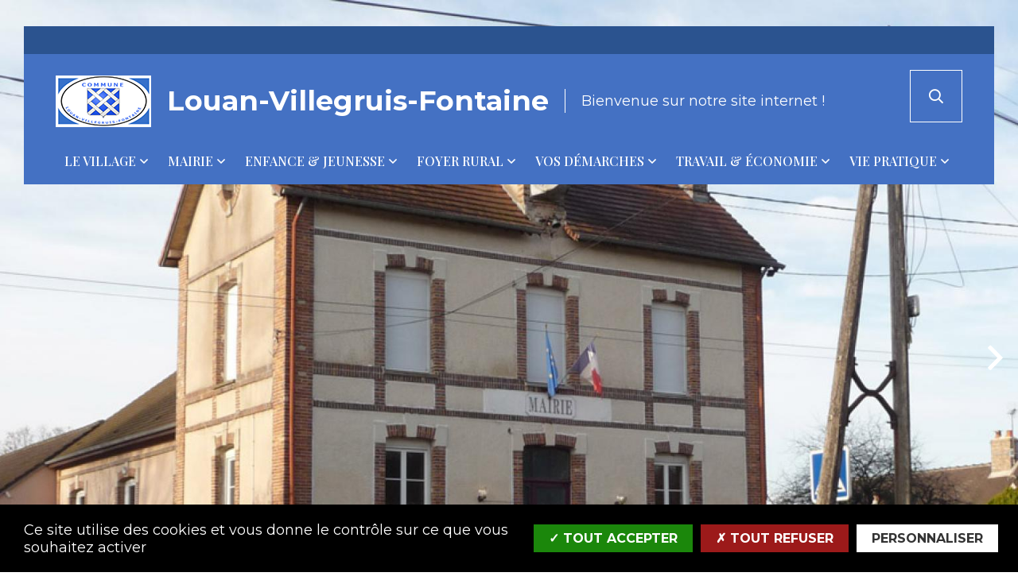

--- FILE ---
content_type: text/html; charset=UTF-8
request_url: https://louan-villegruis-fontaine.fr/fr?page=1
body_size: 14790
content:
<!DOCTYPE html>
<html lang="fr" dir="ltr" prefix="content: http://purl.org/rss/1.0/modules/content/  dc: http://purl.org/dc/terms/  foaf: http://xmlns.com/foaf/0.1/  og: http://ogp.me/ns#  rdfs: http://www.w3.org/2000/01/rdf-schema#  schema: http://schema.org/  sioc: http://rdfs.org/sioc/ns#  sioct: http://rdfs.org/sioc/types#  skos: http://www.w3.org/2004/02/skos/core#  xsd: http://www.w3.org/2001/XMLSchema# ">
  <head>
    <meta charset="utf-8" />
<script>
(function(){
  try {
    var gaProperty = 'UA-4743082-35';
    var disableStr = 'ga-disable-' + gaProperty;
    if (document.cookie.indexOf('!gtag=true') === -1) {
      window[disableStr] = true;
      console.log('GA disabled.');
    }
  }
    catch(e) {}
})();
        </script>
<script async src="https://www.googletagmanager.com/gtag/js?id=UA-4743082-35"></script>
<script>window.dataLayer = window.dataLayer || [];function gtag(){dataLayer.push(arguments)};gtag("js", new Date());gtag("set", "developer_id.dMDhkMT", true);gtag("config", "UA-4743082-35", {"groups":"default","anonymize_ip":true,"page_placeholder":"PLACEHOLDER_page_path"});</script>
<link rel="canonical" href="https://louan-villegruis-fontaine.fr/fr" />
<link rel="shortlink" href="https://louan-villegruis-fontaine.fr/fr" />
<link rel="image_src" href="https://louan-villegruis-fontaine.fr/sites/louan-villegruis-fontaine.fr/files/icons/logo-louan-villegruis-fontaine_1.png" />
<meta name="description" content="Site internet officiel de la commune de Louan-Villegruis-Fontaine" />
<meta name="keywords" content="commune de Louan-Villegruis-Fontaine, Seine-et-Marne" />
<meta property="og:site_name" content="Louan-Villegruis-Fontaine" />
<meta property="og:url" content="https://louan-villegruis-fontaine.fr/fr/accueil" />
<meta property="og:title" content="Accueil" />
<meta name="Generator" content="Drupal 8 (https://www.drupal.org)" />
<meta name="MobileOptimized" content="width" />
<meta name="HandheldFriendly" content="true" />
<meta name="viewport" content="width=device-width, initial-scale=1.0, maximum-scale=1.0" />
<meta property="og:image" content="https://louan-villegruis-fontaine.fr/sites/louan-villegruis-fontaine.fr/files/icons/logo-louan-villegruis-fontaine_1.png" />
<script>var fdLocale={"fullMonths":["janvier","f\u00e9vrier","mars","avril","mai","juin","juillet","ao\u00fbt","septembre","octobre","novembre","d\u00e9cembre"],"fullDays":["Lundi","Mardi","Mercredi","Jeudi","Vendredi","Samedi","Dimanche"],"dayAbbrs":["Lun","Mar","Mer","Jeu","Ven","Sam","Dim"],"monthAbbrs":["Jan","F\u00e9v","Mars","Avr","Mai","Juin","Juil","Ao\u00fbt","Sept","Oct","Nov","D\u00e9c"],"titles":["Previous month","Next month","Previous year","Next year","Aujourd'hui","Open Calendar","wk","Semaine [[%0%]] sur [[%1%]]","Semaine","Select a date","Click &amp; Drag to move","Display \\u201C[[%0%]]\\u201D first","Go to Today\\u2019s date","Disabled date:"],"firstDayOfWeek":0};</script>
<link rel="icon" href="/sites/louan-villegruis-fontaine.fr/files/favicon_0.png" type="image/png" />

    <title>Accueil | Louan-Villegruis-Fontaine</title>
    <link rel="stylesheet" media="all" href="/modules/custom/stratis_common/css/custom.css?t3r4il" />
<link rel="stylesheet" media="all" href="/core/themes/stable/css/system/components/ajax-progress.module.css?t3r4il" />
<link rel="stylesheet" media="all" href="/core/themes/stable/css/system/components/align.module.css?t3r4il" />
<link rel="stylesheet" media="all" href="/core/themes/stable/css/system/components/autocomplete-loading.module.css?t3r4il" />
<link rel="stylesheet" media="all" href="/core/themes/stable/css/system/components/fieldgroup.module.css?t3r4il" />
<link rel="stylesheet" media="all" href="/core/themes/stable/css/system/components/container-inline.module.css?t3r4il" />
<link rel="stylesheet" media="all" href="/core/themes/stable/css/system/components/clearfix.module.css?t3r4il" />
<link rel="stylesheet" media="all" href="/core/themes/stable/css/system/components/details.module.css?t3r4il" />
<link rel="stylesheet" media="all" href="/core/themes/stable/css/system/components/hidden.module.css?t3r4il" />
<link rel="stylesheet" media="all" href="/core/themes/stable/css/system/components/item-list.module.css?t3r4il" />
<link rel="stylesheet" media="all" href="/core/themes/stable/css/system/components/js.module.css?t3r4il" />
<link rel="stylesheet" media="all" href="/core/themes/stable/css/system/components/nowrap.module.css?t3r4il" />
<link rel="stylesheet" media="all" href="/core/themes/stable/css/system/components/position-container.module.css?t3r4il" />
<link rel="stylesheet" media="all" href="/core/themes/stable/css/system/components/progress.module.css?t3r4il" />
<link rel="stylesheet" media="all" href="/core/themes/stable/css/system/components/reset-appearance.module.css?t3r4il" />
<link rel="stylesheet" media="all" href="/core/themes/stable/css/system/components/resize.module.css?t3r4il" />
<link rel="stylesheet" media="all" href="/core/themes/stable/css/system/components/sticky-header.module.css?t3r4il" />
<link rel="stylesheet" media="all" href="/core/themes/stable/css/system/components/system-status-counter.css?t3r4il" />
<link rel="stylesheet" media="all" href="/core/themes/stable/css/system/components/system-status-report-counters.css?t3r4il" />
<link rel="stylesheet" media="all" href="/core/themes/stable/css/system/components/system-status-report-general-info.css?t3r4il" />
<link rel="stylesheet" media="all" href="/core/themes/stable/css/system/components/tabledrag.module.css?t3r4il" />
<link rel="stylesheet" media="all" href="/core/themes/stable/css/system/components/tablesort.module.css?t3r4il" />
<link rel="stylesheet" media="all" href="/core/themes/stable/css/system/components/tree-child.module.css?t3r4il" />
<link rel="stylesheet" media="all" href="/modules/contrib/paragraphs/css/paragraphs.unpublished.css?t3r4il" />
<link rel="stylesheet" media="all" href="https://louan-villegruis-fontaine.fr/sites/louan-villegruis-fontaine.fr/files/colors/generated_core_louan-villegruis-fontaine.css?t3r4il" />
<link rel="stylesheet" media="print" href="/themes/custom/stratis_subsite_2/css/print.css?t3r4il" />

    
<!--[if lte IE 8]>
<script src="/core/assets/vendor/html5shiv/html5shiv.min.js?v=3.7.3"></script>
<![endif]-->

  </head>
  <body class="home-page">
        
      <div class="dialog-off-canvas-main-canvas" data-off-canvas-main-canvas>
    
  


  <div class="site-wrapper-out">
    <div class="site-wrapper">
              <nav role="navigation" aria-label="Menu d'évitement" class="menu-skip" id="menu-skip">
  <p id="menu-skip__label" class="menu-skip__label">Aller à :</p>
  <ul class="menu-skip__list" aria-labelledby="menu-skip__label">
    <li class="menu-skip__item">
      <a href="/fr/recherche">Rechercher</a>
    </li>
    <li class="menu-skip__item">
      <a href="#main-menu">Navigation principale</a>
    </li>
    <li class="menu-skip__item">
      <a href="#main">Contenu</a>
    </li>
  </ul>
</nav>
          

          <div class="print-banner">
    <img src="/sites/louan-villegruis-fontaine.fr/files/icons/logo-louan-villegruis-fontaine_1.png" alt="Louan-Villegruis-Fontaine"/>
  </div>
  
        <header  class="site-header header -has-image" role="banner">
                              <div class="header-top">
              <div class="header-top__wrapper">
                                <div class="header-top__components">
                                                      
                </div>
              </div>
            </div>

          <div class="header-bar -absolute">
            <div class="header-bar__inner">
              <div class="header-bar__components">
                
<h1 class="header-bar__logo">
      <div class="header-bar__text">
      <p>    Bienvenue sur notre site internet !
</p>
    </div>
              <span class="logo ">
              <span class="logo__image"><img src="/sites/louan-villegruis-fontaine.fr/files/icons/logo-louan-villegruis-fontaine_1.png" alt/></span>
              <span class="logo__text">    Louan-Villegruis-Fontaine
</span>
              </span>
      </h1>
                <div class="header-bar__search">
  <div class="header-search">
    <button type="button" class="header-search__btn header-search__toggle js-tooltip " title="Rechercher sur tout le site">
      <i class="fas fa-search" aria-hidden="true"></i>
      <span class="ghost">Rechercher sur tout le site</span>
    </button>
    <div class="header-search__form">
      <form action="/fr/recherche" role="search" method="get">
        <div class="header-search__form-input">
          <label for="search-field">Rechercher:</label>
          <input value="" name="key" type="text" placeholder="Saisir un ou plusieurs mots-clés…"
                 title="Rechercher par mots-clés" value id="search-field">
        </div>
        <button type="submit" class="header-search__btn">
          <i class="fas fa-search" aria-hidden="true"></i>
          <span class="ghost">Rechercher sur tout le site</span>
        </button>
      </form>
    </div>
  </div>
</div>
                <div class="header-bar__menu-btn" id="main-menu">
  <button type="button" class="menu-toggle js-mnv-toggle ">
    <span class="fas fa-bars" aria-hidden="true" title="Ouvrir le menu"></span>
    <span class="sr-only">Menu</span>
  </button>
</div>
                <div class="header-bar__menu">
  <div class="mnv-menu" role="navigation" aria-label="Navigation principale">
    <nav class="mnv-menu__nav">
      <button type="button" class="mnv-menu__close js-mnv-close">
        <span class="mnv-menu__close-text">Fermer</span>
        <span class="mnv-menu__close-icon"><i class="far fa-times"></i></span>
      </button>
                      <ul class="mnv-menu__list">
                      <li class="mnv-menu__item -has-dropdown">
                                    <a href="/fr/le-village" class="mnv-menu__link" data-drupal-link-system-path="node/21">Le village</a>
                                            <div class="mnv-menu__dropdown-wrapper">
              <div class="mnv-menu__dropdown-container">
                <button type="button" class="mnv-menu__toggle mnv-menu__close-dropdown">
                  <span class="ghost">Le village</span>
                </button>
                      <ul class="mnv-menu__submenu -level-1">
                      <li class="mnv-menu__item">
                        <a href="/fr/acces-situation" class="mnv-menu__link" data-drupal-link-system-path="node/41">Accès &amp; situation</a>
                  </li>
                      <li class="mnv-menu__item">
                        <a href="/fr/presentation-chiffres-cles" class="mnv-menu__link" data-drupal-link-system-path="node/40">Présentation &amp; chiffres clés</a>
                  </li>
                      <li class="mnv-menu__item">
                        <a href="/fr/communaute-de-communes" class="mnv-menu__link" data-drupal-link-system-path="node/42">Communauté de communes</a>
                  </li>
                      <li class="mnv-menu__item -has-dropdown">
                      <button type="button" class="mnv-menu__toggle ">
              <span class="ghost">Histoire</span>
            </button>
            <a href="/fr/histoire" class="mnv-menu__link" data-drupal-link-system-path="node/45">Histoire</a>
                  <ul class="mnv-menu__submenu -level-2">
                      <li class="mnv-menu__item">
                        <a href="/fr/sites-monuments" class="mnv-menu__link" data-drupal-link-system-path="node/73">Sites &amp; monuments</a>
                  </li>
          </ul>

                  </li>
                      <li class="mnv-menu__item">
                        <a href="/fr/structures-daccueil" class="mnv-menu__link" data-drupal-link-system-path="node/46">Structures d&#039;accueil</a>
                  </li>
                      <li class="mnv-menu__item">
                        <a href="/fr/mediatheque" class="mnv-menu__link" data-drupal-link-system-path="node/43">Diaporamas</a>
                  </li>
          </ul>

              </div>
            </div>
                  </li>
                      <li class="mnv-menu__item -has-dropdown">
                                    <a href="/fr/mairie" class="mnv-menu__link" data-drupal-link-system-path="node/22">Mairie</a>
                                            <div class="mnv-menu__dropdown-wrapper">
              <div class="mnv-menu__dropdown-container">
                <button type="button" class="mnv-menu__toggle mnv-menu__close-dropdown">
                  <span class="ghost">Mairie</span>
                </button>
                      <ul class="mnv-menu__submenu -level-1">
                      <li class="mnv-menu__item">
                        <a href="/fr/edito-du-maire" class="mnv-menu__link" data-drupal-link-system-path="node/47">Edito du Maire</a>
                  </li>
                      <li class="mnv-menu__item">
                        <a href="/fr/accueil-services-municipaux" class="mnv-menu__link" data-drupal-link-system-path="node/28">Accueil &amp; services municipaux</a>
                  </li>
                      <li class="mnv-menu__item">
                        <a href="/fr/elus" class="mnv-menu__link" data-drupal-link-system-path="node/5">Vos élus</a>
                  </li>
                      <li class="mnv-menu__item">
                        <a href="/fr/reglements-municipaux" class="mnv-menu__link" data-drupal-link-system-path="node/36">Règlements municipaux</a>
                  </li>
                      <li class="mnv-menu__item">
                        <a href="/fr/journal-edition" class="mnv-menu__link" data-drupal-link-system-path="node/11">Journal municipal</a>
                  </li>
                      <li class="mnv-menu__item">
                        <a href="/fr/compte-rendus-du-conseil-municipal" class="mnv-menu__link" data-drupal-link-system-path="node/191">Compte-rendus du Conseil municipal</a>
                  </li>
                      <li class="mnv-menu__item">
                        <a href="/fr/nouveaux-arrivants" class="mnv-menu__link" data-drupal-link-system-path="node/153">Nouveaux arrivants</a>
                  </li>
                      <li class="mnv-menu__item">
                        <a href="/fr/travaux" class="mnv-menu__link" data-drupal-link-system-path="node/7">Travaux</a>
                  </li>
                      <li class="mnv-menu__item">
                        <a href="/fr/actes-administratifs" class="mnv-menu__link" data-drupal-link-system-path="node/248">Actes administratifs</a>
                  </li>
          </ul>

              </div>
            </div>
                  </li>
                      <li class="mnv-menu__item -has-dropdown">
                                    <a href="/fr/enfance-jeunesse" class="mnv-menu__link" data-drupal-link-system-path="node/23">Enfance &amp; jeunesse</a>
                                            <div class="mnv-menu__dropdown-wrapper">
              <div class="mnv-menu__dropdown-container">
                <button type="button" class="mnv-menu__toggle mnv-menu__close-dropdown">
                  <span class="ghost">Enfance &amp; jeunesse</span>
                </button>
                      <ul class="mnv-menu__submenu -level-1">
                      <li class="mnv-menu__item">
                        <a href="/fr/petite-enfance" class="mnv-menu__link" data-drupal-link-system-path="node/49">Petite enfance</a>
                  </li>
                      <li class="mnv-menu__item">
                        <a href="/fr/le-regroupement-pedagogique-intercommunal" class="mnv-menu__link" data-drupal-link-system-path="node/48">Scolarité</a>
                  </li>
          </ul>

              </div>
            </div>
                  </li>
                      <li class="mnv-menu__item -has-dropdown">
                                    <a href="/fr/foyer-rural" class="mnv-menu__link" data-drupal-link-system-path="node/24">Foyer rural</a>
                                            <div class="mnv-menu__dropdown-wrapper">
              <div class="mnv-menu__dropdown-container">
                <button type="button" class="mnv-menu__toggle mnv-menu__close-dropdown">
                  <span class="ghost">Foyer rural</span>
                </button>
                      <ul class="mnv-menu__submenu -level-1">
                      <li class="mnv-menu__item">
                        <a href="/fr/qui-sommes-nous" class="mnv-menu__link" data-drupal-link-system-path="node/50">Qui sommes nous ?</a>
                  </li>
                      <li class="mnv-menu__item">
                        <a href="/fr/nos-sections" class="mnv-menu__link" data-drupal-link-system-path="node/51">Nos sections</a>
                  </li>
                      <li class="mnv-menu__item">
                        <a href="/fr/souvenirs-de-nos-evenements" class="mnv-menu__link" data-drupal-link-system-path="node/52">Souvenirs de nos événements</a>
                  </li>
          </ul>

              </div>
            </div>
                  </li>
                      <li class="mnv-menu__item -has-dropdown">
                                    <a href="/fr/vos-demarches" class="mnv-menu__link" data-drupal-link-system-path="node/26">Vos démarches</a>
                                            <div class="mnv-menu__dropdown-wrapper">
              <div class="mnv-menu__dropdown-container">
                <button type="button" class="mnv-menu__toggle mnv-menu__close-dropdown">
                  <span class="ghost">Vos démarches</span>
                </button>
                      <ul class="mnv-menu__submenu -level-1">
                      <li class="mnv-menu__item">
                        <a href="https://www.service-public.fr/" class="mnv-menu__link">Service public</a>
                  </li>
                      <li class="mnv-menu__item">
                        <a href="/fr/formalites-administratives" class="mnv-menu__link" data-drupal-link-system-path="node/27">Formalités administratives</a>
                  </li>
                      <li class="mnv-menu__item">
                        <a href="/fr/elections" class="mnv-menu__link" data-drupal-link-system-path="node/31">Elections</a>
                  </li>
                      <li class="mnv-menu__item">
                        <a href="/fr/recensement-citoyen" class="mnv-menu__link" data-drupal-link-system-path="node/30">Recensement citoyen</a>
                  </li>
                      <li class="mnv-menu__item">
                        <a href="/fr/urbanisme" class="mnv-menu__link" data-drupal-link-system-path="node/221">Urbanisme</a>
                  </li>
          </ul>

              </div>
            </div>
                  </li>
                      <li class="mnv-menu__item -has-dropdown">
                                    <a href="/fr/travail-economie" class="mnv-menu__link" data-drupal-link-system-path="node/25">Travail &amp; économie</a>
                                            <div class="mnv-menu__dropdown-wrapper">
              <div class="mnv-menu__dropdown-container">
                <button type="button" class="mnv-menu__toggle mnv-menu__close-dropdown">
                  <span class="ghost">Travail &amp; économie</span>
                </button>
                      <ul class="mnv-menu__submenu -level-1">
                      <li class="mnv-menu__item">
                        <a href="/fr/commerces-activites" class="mnv-menu__link" data-drupal-link-system-path="node/53">Commerces &amp; activités</a>
                  </li>
          </ul>

              </div>
            </div>
                  </li>
                      <li class="mnv-menu__item -has-dropdown">
                                    <a href="/fr/vie-pratique" class="mnv-menu__link" data-drupal-link-system-path="node/34">Vie pratique</a>
                                            <div class="mnv-menu__dropdown-wrapper">
              <div class="mnv-menu__dropdown-container">
                <button type="button" class="mnv-menu__toggle mnv-menu__close-dropdown">
                  <span class="ghost">Vie pratique</span>
                </button>
                      <ul class="mnv-menu__submenu -level-1">
                      <li class="mnv-menu__item">
                        <a href="/fr/agenda" class="mnv-menu__link" data-drupal-link-system-path="node/15">Agenda</a>
                  </li>
                      <li class="mnv-menu__item">
                        <a href="/fr/adresses-numeros-utiles" class="mnv-menu__link" data-drupal-link-system-path="node/39">Adresses &amp; numéros utiles</a>
                  </li>
                      <li class="mnv-menu__item">
                        <a href="/fr/annuaire-sante" class="mnv-menu__link" data-drupal-link-system-path="node/33">Annuaire santé</a>
                  </li>
                      <li class="mnv-menu__item">
                        <a href="/fr/transports" class="mnv-menu__link" data-drupal-link-system-path="node/37">Transports</a>
                  </li>
                      <li class="mnv-menu__item -has-dropdown">
                      <button type="button" class="mnv-menu__toggle ">
              <span class="ghost">Environnement</span>
            </button>
            <a href="/fr/environnement" class="mnv-menu__link" data-drupal-link-system-path="node/64">Environnement</a>
                  <ul class="mnv-menu__submenu -level-2">
                      <li class="mnv-menu__item">
                        <a href="/fr/dechets" class="mnv-menu__link" data-drupal-link-system-path="node/65">Déchets</a>
                  </li>
                      <li class="mnv-menu__item">
                        <a href="/fr/reglementation-du-bruit" class="mnv-menu__link" data-drupal-link-system-path="node/66">Règlementation du bruit</a>
                  </li>
                      <li class="mnv-menu__item">
                        <a href="/fr/eco-gestes" class="mnv-menu__link" data-drupal-link-system-path="node/67">Eco-gestes</a>
                  </li>
                      <li class="mnv-menu__item">
                        <a href="/fr/eau" class="mnv-menu__link" data-drupal-link-system-path="node/68">Eau</a>
                  </li>
          </ul>

                  </li>
                      <li class="mnv-menu__item">
                        <a href="/fr/tarifs-des-services" class="mnv-menu__link" data-drupal-link-system-path="node/63">Tarifs des services</a>
                  </li>
          </ul>

              </div>
            </div>
                  </li>
          </ul>
  
          </nav>
  </div>
</div>



                
              </div>
            </div>
          </div>

                  </header>
              
              

                
        <main class="site-main" role="main" id="main">
                      
  <section class="hero  js-swiper-primary " data-controls-position="hero">
    <h2 class="ghost">Mise en avant</h2>
    <div class="swiper-actions hero__actions">
      <button type="button" class="swiper-action js-swiper-play hero__action">
        <span class="fas fa-play"></span>
        <span class="ghost">Jouer</span>
      </button>
      <button type="button" class="swiper-action js-swiper-pause hero__action">
        <span class="fas fa-pause"></span>
        <span class="ghost">Pause</span>
      </button>
    </div>
          <ol class="swiper-pagination hero__pagination" role="tablist"></ol>
      <button type="button" class="hero__control-btn -prev">
        <span class="fas fa-angle-left" aria-hidden="true" title="Article précédent"></span>
        <span class="ghost">Diapositives précédentes</span>
      </button>
      <button type="button" class="hero__control-btn -next">
        <span class="fas fa-angle-right" aria-hidden="true" title="Article suivant"></span>
        <span class="ghost">Diapositives suivantes</span>
      </button>
        <div class="hero-slider swiper-wrapper -static-height">
          
      
  
  <div class="hero-slider__item hero-item">
                  

  <picture class="hero-item__image">
          
                    
      
      <source media="(min-width: 1280px)" srcset="https://louan-villegruis-fontaine.fr/sites/louan-villegruis-fontaine.fr/files/styles/img__1920x1080__crop_main/public/media/images/louan-hero-01.jpg?h=aaf77b10&amp;itok=jbrv7rTL 1x, https://louan-villegruis-fontaine.fr/sites/louan-villegruis-fontaine.fr/files/styles/img__3840x2160__crop_main/public/media/images/louan-hero-01.jpg?h=aaf77b10&amp;itok=W9HDvbxU 2x">
          
                    
      
      <source media="(min-width: 768px)" srcset="https://louan-villegruis-fontaine.fr/sites/louan-villegruis-fontaine.fr/files/styles/img__1280x850__crop_main/public/media/images/louan-hero-01.jpg?h=aaf77b10&amp;itok=b9e2Tin1 1x, https://louan-villegruis-fontaine.fr/sites/louan-villegruis-fontaine.fr/files/styles/img__2560x1700__crop_main/public/media/images/louan-hero-01.jpg?h=aaf77b10&amp;itok=wApqz0xZ 2x">
    
    
          <source srcset="https://louan-villegruis-fontaine.fr/sites/louan-villegruis-fontaine.fr/files/styles/img__768x672__crop_main/public/media/images/louan-hero-01.jpg?h=aaf77b10&amp;itok=T5V_BR79 1x, https://louan-villegruis-fontaine.fr/sites/louan-villegruis-fontaine.fr/files/styles/img__1536x1344__crop_main/public/media/images/louan-hero-01.jpg?h=aaf77b10&amp;itok=u1t0QaHL 2x">
    
    <img src="https://louan-villegruis-fontaine.fr/sites/louan-villegruis-fontaine.fr/files/styles/img__768x672__crop_main/public/media/images/louan-hero-01.jpg?h=aaf77b10&amp;itok=T5V_BR79" alt="Mairie de Louan-Villegruis-Fontaine">
  </picture>

    
              <div class="hero-item__content">
        <a href="/fr/elus" class="hero-item__link">
                      <p class="hero-item__category">Mairie</p>
                                <h3 class="hero-item__title js-swiper-bullet-text">Vos élus, l'équipe municipale</h3>
                  </a>
      </div>
      </div>

    
  
  <div class="hero-slider__item hero-item">
                  

  <picture class="hero-item__image">
          
                    
      
      <source media="(min-width: 1280px)" srcset="https://louan-villegruis-fontaine.fr/sites/louan-villegruis-fontaine.fr/files/styles/img__1920x1080__crop_main/public/media/images/eglise-fontaine.jpg?h=12086fb4&amp;itok=9_ScvRmZ 1x, https://louan-villegruis-fontaine.fr/sites/louan-villegruis-fontaine.fr/files/styles/img__3840x2160__crop_main/public/media/images/eglise-fontaine.jpg?h=12086fb4&amp;itok=6Gvm6qBy 2x">
          
                    
      
      <source media="(min-width: 768px)" srcset="https://louan-villegruis-fontaine.fr/sites/louan-villegruis-fontaine.fr/files/styles/img__1280x850__crop_main/public/media/images/eglise-fontaine.jpg?h=12086fb4&amp;itok=Aw5KNA_V 1x, https://louan-villegruis-fontaine.fr/sites/louan-villegruis-fontaine.fr/files/styles/img__2560x1700__crop_main/public/media/images/eglise-fontaine.jpg?h=12086fb4&amp;itok=8M06_UD- 2x">
    
    
          <source srcset="https://louan-villegruis-fontaine.fr/sites/louan-villegruis-fontaine.fr/files/styles/img__768x672__crop_main/public/media/images/eglise-fontaine.jpg?h=12086fb4&amp;itok=w5UD1115 1x, https://louan-villegruis-fontaine.fr/sites/louan-villegruis-fontaine.fr/files/styles/img__1536x1344__crop_main/public/media/images/eglise-fontaine.jpg?h=12086fb4&amp;itok=s2-gPbI5 2x">
    
    <img src="https://louan-villegruis-fontaine.fr/sites/louan-villegruis-fontaine.fr/files/styles/img__768x672__crop_main/public/media/images/eglise-fontaine.jpg?h=12086fb4&amp;itok=w5UD1115" alt="">
  </picture>

    
              <div class="hero-item__content">
        <a href="/fr/compte-rendus-du-conseil-municipal" class="hero-item__link">
                      <p class="hero-item__category">Mairie</p>
                                <h3 class="hero-item__title js-swiper-bullet-text">Tous les compte-rendus du Conseil municipal</h3>
                  </a>
      </div>
      </div>

    
  
  <div class="hero-slider__item hero-item">
                  

  <picture class="hero-item__image">
          
                    
      
      <source media="(min-width: 1280px)" srcset="https://louan-villegruis-fontaine.fr/sites/louan-villegruis-fontaine.fr/files/styles/img__1920x1080__crop_main/public/media/images/eglise-villegruis.jpg?h=4eed21fb&amp;itok=SfeylBKR 1x, https://louan-villegruis-fontaine.fr/sites/louan-villegruis-fontaine.fr/files/styles/img__3840x2160__crop_main/public/media/images/eglise-villegruis.jpg?h=4eed21fb&amp;itok=0Igllqkm 2x">
          
                    
      
      <source media="(min-width: 768px)" srcset="https://louan-villegruis-fontaine.fr/sites/louan-villegruis-fontaine.fr/files/styles/img__1280x850__crop_main/public/media/images/eglise-villegruis.jpg?h=4eed21fb&amp;itok=PqU7cBAU 1x, https://louan-villegruis-fontaine.fr/sites/louan-villegruis-fontaine.fr/files/styles/img__2560x1700__crop_main/public/media/images/eglise-villegruis.jpg?h=4eed21fb&amp;itok=WLOA8feO 2x">
    
    
          <source srcset="https://louan-villegruis-fontaine.fr/sites/louan-villegruis-fontaine.fr/files/styles/img__768x672__crop_main/public/media/images/eglise-villegruis.jpg?h=4eed21fb&amp;itok=GOFfiqXg 1x, https://louan-villegruis-fontaine.fr/sites/louan-villegruis-fontaine.fr/files/styles/img__1536x1344__crop_main/public/media/images/eglise-villegruis.jpg?h=4eed21fb&amp;itok=zVSrNxNv 2x">
    
    <img src="https://louan-villegruis-fontaine.fr/sites/louan-villegruis-fontaine.fr/files/styles/img__768x672__crop_main/public/media/images/eglise-villegruis.jpg?h=4eed21fb&amp;itok=GOFfiqXg" alt="">
  </picture>

    
              <div class="hero-item__content">
        <a href="/fr/accueil-services-municipaux" class="hero-item__link">
                      <p class="hero-item__category">Mairie</p>
                                <h3 class="hero-item__title js-swiper-bullet-text">La mairie vous accueille, les services municipaux</h3>
                  </a>
      </div>
      </div>




    </div>
      <a href="#news" class="hero__down js-tooltip js-tooltip-reverse" title="Voir la suite">
    <span class="ghost">Faire défiler</span>
    <svg aria-hidden="true" xmlns="http://www.w3.org/2000/svg" viewBox="0 0 320 512">
      <path d="M151.5 347.8L3.5 201c-4.7-4.7-4.7-12.3 0-17l19.8-19.8c4.7-4.7 12.3-4.7 17 0L160 282.7l119.7-118.5c4.7-4.7 12.3-4.7 17 0l19.8 19.8c4.7 4.7 4.7 12.3 0 17l-148 146.8c-4.7 4.7-12.3 4.7-17 0z"></path>
    </svg>
  </a>

  </section>
                       <div data-drupal-messages-fallback class="hidden"></div>    
<section class="quick-links paragraph paragraph--type--home-quick-access paragraph--view-mode--default -content">
  <div class="container -slg">

          <div class="title-block -center">
        <h2 class="title">Accès rapides</h2>
      </div>
    
    <div class="quick-links__wrapper">
      <div class="quick-links__block">
            <article class="quick-links__item">
      <div class="quick-links__svg">
              <svg xmlns="http://www.w3.org/2000/svg" viewBox="0 0 512 512" aria-hidden="true">
  <path d="M504.9,438.2l-66.7-147.1c-1.2-2.7-3.4-4.9-6.2-6.2l-82.7-37.1c-3.4,7.4-7,14.9-10.6,22.3l79,35.4l51.4,113.4l-85.5-37.9 l-28.9-75.6c-2.4-6.4-9.6-9.5-15.9-7.1c-6.4,2.4-9.5,9.6-7.1,15.9l27,70.5l-90.4,51.1v-53.9l-5.4,3.7c-2.1,1.5-4.6,2.2-7,2.2 c-2.5,0-4.9-0.7-7-2.2l-5.2-3.6v53.8l-90.4-51.1l27-70.5c2.4-6.4-0.7-13.5-7.1-15.9c-6.4-2.4-13.5,0.7-15.9,7.1l-29,75.6l-85.4,37.9 l51.4-113.4l78.8-35.4c-3.6-7.4-7.2-14.8-10.6-22.3l-82.5,37c-2.7,1.2-4.9,3.4-6.2,6.2L7.1,438.2C5,442.8,6,448.3,9.6,452 c3.6,3.6,9,4.7,13.7,2.6L137.2,404l112.6,63.7c0.6,0.4,1.3,0.6,2,0.8c0.3,0.1,0.6,0.3,1,0.4c1,0.3,2.1,0.4,3.1,0.4 c1.1,0,2.1-0.1,3.1-0.4c0.4-0.1,0.7-0.3,1-0.4c0.6-0.2,1.3-0.4,1.9-0.8L374.6,404l114.1,50.5c4.7,2.1,10.2,1,13.8-2.6 C506,448.3,507,442.8,504.9,438.2z"></path>
  <path d="M255.8,364.5c4.3,0,8.4-2.3,10.6-6c9.6-16.1,93.5-159,93.5-211.6c0-57.4-46.7-104.1-104.1-104.1 c-57.4,0-104.1,46.7-104.1,104.1c0,52.6,84,195.5,93.5,211.6C247.4,362.2,251.5,364.5,255.8,364.5z M255.8,67.4 c43.8,0,79.5,35.7,79.5,79.5c0,34.1-50.3,129.6-79.5,180.8c-29.2-51.2-79.5-146.6-79.5-180.8C176.3,103,212,67.4,255.8,67.4z"></path>
  <path d="M315.7,146.8c0-33-26.8-59.8-59.8-59.8S196,113.9,196,146.8s26.8,59.8,59.8,59.8C288.8,206.7,315.7,179.8,315.7,146.8z  M220.7,146.8c0-19.4,15.8-35.2,35.2-35.2s35.2,15.8,35.2,35.2S275.2,182,255.8,182C236.4,182,220.7,166.2,220.7,146.8z"></path>
</svg>



    </div>
        <h3 class="quick-links__title">
      <a href="/fr/acces-situation" class="quick-links__link">Accès &amp; situation</a>
    </h3>
  </article>

    <article class="quick-links__item">
      <div class="quick-links__svg">
              <svg xmlns="http://www.w3.org/2000/svg" aria-hidden="true" viewBox="0 0 512 512" width="512" height="512">
  <path d="M482.27,441V414.55H512v-33h-9.91V94.14A56.22,56.22,0,0,0,445.94,38H218a56.22,56.22,0,0,0-56.15,56.15V381.53h-9.91v33h29.73V441H122.22V388.13H66.06V242.79h33V97.45H0V242.79H33V388.13H0v33H89.19V474H512V441Zm-211-370H395.08v36.34H271.23Zm2.92,370V414.56H389.76V441Zm194.92-59.45H193.13V361.71H469.07Zm-274.2-79.27h59.51V332H194.93ZM469.07,332H409.61V302.26h59.46ZM194.88,269.22V140.4H469.05l0,128.82Zm106.48-86v66.19H228.69V183.18A13.26,13.26,0,0,1,241.9,170h46.25A13.27,13.27,0,0,1,301.36,183.18Zm132.12,0v66.19H360.81V183.18A13.27,13.27,0,0,1,374,170h46.25A13.27,13.27,0,0,1,433.48,183.18Z"></path>
</svg>



    </div>
        <h3 class="quick-links__title">
      <a href="/fr/transports" class="quick-links__link">Transports</a>
    </h3>
  </article>

    <article class="quick-links__item">
      <div class="quick-links__svg">
              <svg xmlns="http://www.w3.org/2000/svg" viewBox="0 0 512 512" aria-hidden="true">
  <path d="M308.8,248.1v148.2h131.5V248.1H308.8z M411,367h-72.9v-89.6H411V367z"></path>
  <path d="M263.7,277.9H162.6c-8.1,0-14.7-6.6-14.7-14.7c0-8.1,6.6-14.7,14.7-14.7h101.1c8.1,0,14.7,6.6,14.7,14.7C278.3,271.3,271.8,277.9,263.7,277.9z"></path>
  <path d="M263.7,337.2H162.6c-8.1,0-14.7-6.6-14.7-14.7c0-8.1,6.6-14.7,14.7-14.7h101.1c8.1,0,14.7,6.6,14.7,14.7C278.3,330.6,271.8,337.2,263.7,337.2z"></path>
  <path d="M263.7,396.5H162.6c-8.1,0-14.7-6.6-14.7-14.7s6.6-14.7,14.7-14.7h101.1c8.1,0,14.7,6.6,14.7,14.7S271.8,396.5,263.7,396.5z"></path>
  <path d="M427.8,204.8H162.6c-8.1,0-14.7-6.6-14.7-14.7c0-8.1,6.6-14.7,14.7-14.7h265.2c8.1,0,14.7,6.6,14.7,14.7C442.5,198.3,435.9,204.8,427.8,204.8z"></path>
  <path d="M427.8,145.5H162.6c-8.1,0-14.7-6.6-14.7-14.7s6.6-14.7,14.7-14.7h265.2c8.1,0,14.7,6.6,14.7,14.7S435.9,145.5,427.8,145.5z"></path>
  <path d="M60.9,456.6c-0.3-0.1-0.6-0.2-0.9-0.2c0,0,0,0-0.1,0c-30.1,0-54-25.2-54-56.1V124.5h28.5v275.8c0,15.3,11.1,27.7,24.9,27.7c13.2,0,24.1-11.5,24.7-26.3c0-0.1,0-0.7,0-0.9l0-345.5h422v345.1c0,31-25.2,56.1-56.2,56.1L60.9,456.6z M115,83.9c-0.7,0-1.3,0.3-1.8,0.7c-0.5,0.5-0.7,1.1-0.7,1.8l0.2,314c0,8.4-1.8,16.5-5.3,24.2c-0.4,0.8-0.3,1.7,0.2,2.4c0.5,0.7,1.3,1.2,2.1,1.2l340.2,0c15.3,0,27.7-12.4,27.7-27.7V86.4c0-1.4-1.1-2.5-2.5-2.5C475,83.9,115,83.9,115,83.9z"></path>
</svg>



    </div>
        <h3 class="quick-links__title">
      <a href="/fr/journal-edition" class="quick-links__link">Journal municipal</a>
    </h3>
  </article>

    <article class="quick-links__item">
      <div class="quick-links__svg">
              <svg xmlns="http://www.w3.org/2000/svg" viewBox="0 0 14.82 16.39">
  <title>crayon+regle</title>
  <g id="Calque_2" data-name="Calque 2">
    <g id="Calque_1-2" data-name="Calque 1">
      <g id="crayon_regle" data-name="crayon+regle">
        <path d="M2.27 3.57a1 1 0 00-1 1v10.14a1 1 0 001.94 0V4.54a1 1 0 00-.94-.97z"></path>
        <path d="M4.47 3.58l-2-3.47a.24.24 0 00-.4 0l-2 3.47L0 3.7v12a1 1 0 001-1V4.54a1 1 0 00-.54-.87l1.05-1.82H3l1.08 1.83a1 1 0 00-.53.86v10.17a1 1 0 001 1V3.7zM7.34.53v15.86h7.48V.53zm6.32 14.71H8.49v-.4H10v-1.16H8.49v-.77H10v-1.15H8.49V11H10V9.84H8.49v-.77h1.56V7.91H8.49v-.77h1.59V6H8.49v-.78h1.62V4.06H8.49v-.77h1.64V2.14H8.49v-.46h5.17z"></path>
      </g>
    </g>
  </g>
</svg>



    </div>
        <h3 class="quick-links__title">
      <a href="/fr/le-regroupement-pedagogique-intercommunal" class="quick-links__link">Scolarité</a>
    </h3>
  </article>

    <article class="quick-links__item">
      <div class="quick-links__svg">
              <svg xmlns="http://www.w3.org/2000/svg" viewBox="0 0 22 13.44">
  <title>aide-a-la-creation</title>
  <g id="Calque_2" data-name="Calque 2">
    <g id="Calque_1-2" data-name="Calque 1">
      <g id="aide-a-la-creation">
        <path d="M1.32 0A1.32 1.32 0 000 1.32v10.8a1.32 1.32 0 001.32 1.32h19.36A1.33 1.33 0 0022 12.12V1.32A1.33 1.33 0 0020.68 0zm1.35.41a.28.28 0 11-.29.28.28.28 0 01.29-.28zm-.88 0a.27.27 0 01.28.28.27.27 0 01-.28.31.28.28 0 010-.56zM.63.69A.27.27 0 01.91.41a.28.28 0 010 .59.27.27 0 01-.28-.31zm20.12 10.58a1.33 1.33 0 01-1.32 1.32h-17a1.33 1.33 0 01-1.32-1.32V2.71a1.33 1.33 0 011.32-1.32h17a1.33 1.33 0 011.32 1.32z"></path>
        <path d="M11.4 4.29c0 .37-.85.67-1.9.67s-1.9-.3-1.9-.67.85-.67 1.9-.67 1.9.3 1.9.67"></path>
        <path d="M11.4 4.77c0 .37-.85.67-1.9.67s-1.9-.3-1.9-.67v.7c0 .38.85.68 1.9.68s1.9-.3 1.9-.68z"></path>
        <path d="M11.4 6c0 .38-.85.68-1.9.68S7.6 6.39 7.6 6v.71c0 .37.85.67 1.9.67s1.9-.3 1.9-.67zm4.3.8c0 .38-.85.68-1.9.68s-1.9-.3-1.9-.68.85-.67 1.9-.67 1.9.3 1.9.67"></path>
        <path d="M15.7 7.28c0 .37-.85.67-1.9.67s-1.9-.3-1.9-.67V8c0 .37.85.67 1.9.67s1.9-.3 1.9-.67z"></path>
        <path d="M15.7 8.53c0 .37-.85.67-1.9.67s-1.9-.3-1.9-.67v.7c0 .37.85.68 1.9.68s1.9-.31 1.9-.68zm-4.3-1.29c0 .38-.85.68-1.9.68s-1.9-.3-1.9-.68V8c0 .37.85.67 1.9.67s1.9-.3 1.9-.67z"></path>
        <path d="M11.4 8.51c0 .37-.85.67-1.9.67s-1.9-.3-1.9-.67v.7c0 .38.85.68 1.9.68s1.9-.3 1.9-.68z"></path>
      </g>
    </g>
  </g>
</svg>



    </div>
        <h3 class="quick-links__title">
      <a href="/fr/tarifs-des-services" class="quick-links__link">Tarifs des services</a>
    </h3>
  </article>

    <article class="quick-links__item">
      <div class="quick-links__svg">
              <svg xmlns="http://www.w3.org/2000/svg" viewBox="0 0 12.95 18.47">
  <title>homme-assis+ordinateur</title>
  <g id="Calque_2" data-name="Calque 2">
    <g id="Calque_1-2" data-name="Calque 1">
      <g id="homme-assis_ordinateur" data-name="homme-assis+ordinateur">
        <path d="M1.71 3.42A1.71 1.71 0 100 1.71a1.7 1.7 0 001.71 1.71z"></path>
        <path transform="rotate(-71.27 11.837 6.849)" d="M10.03 6.28h3.6v1.13h-3.6z"></path>
        <path d="M7.89 8.91V8.6a.67.67 0 00-.55-.77l-2.19-.35-1.88-2.59a1.19 1.19 0 00-.43-.58 1.08 1.08 0 00-.58-.19h-1A1.12 1.12 0 00.15 5.21v7a1.11 1.11 0 001.11 1.11h3.41a1.11 1.11 0 011.11 1.11v2.89a1 1 0 001 1.11 1 1 0 00.95-1.11v-5.2a1.12 1.12 0 00-1.12-1.11H4.44a1.12 1.12 0 01-1.11-1.08V7.78l.67.89a.57.57 0 00.12.18l.06.08a.65.65 0 00.28.07l2.28.36V10h4.79V9H7.86z"></path>
      </g>
    </g>
  </g>
</svg>



    </div>
        <h3 class="quick-links__title">
      <a href="/fr/urbanisme" class="quick-links__link">Demande d&#039;urbanisme</a>
    </h3>
  </article>


      </div>
    </div>

  </div>
</section>

    
      <section class="news -composite">
    <div class="container -lg">
      <div class="title-block -center">
                  <h2 class="title">    Actualités
</h2>
              </div>
            <div class="news-focus">
        <article data-history-node-id="308" class="news-focus__wrap">
            

  <picture class="news-focus__image">
          
                    
      
      <source media="(max-width: 480px)" srcset="https://louan-villegruis-fontaine.fr/sites/louan-villegruis-fontaine.fr/files/styles/img__479x284__crop_main/public/media/images/screenshot-2024-04-17-at-10-29-55-mail-orange.png?itok=cvw5riO- 1x, https://louan-villegruis-fontaine.fr/sites/louan-villegruis-fontaine.fr/files/styles/img__958x568__crop_main/public/media/images/screenshot-2024-04-17-at-10-29-55-mail-orange.png?itok=Mzc0dYbu 2x">
          
                    
      
      <source media="(max-width: 767px)" srcset="https://louan-villegruis-fontaine.fr/sites/louan-villegruis-fontaine.fr/files/styles/img__767x455__crop_main/public/media/images/screenshot-2024-04-17-at-10-29-55-mail-orange.png?itok=WrYwXh4a 1x, https://louan-villegruis-fontaine.fr/sites/louan-villegruis-fontaine.fr/files/styles/img__1534x910__crop_main/public/media/images/screenshot-2024-04-17-at-10-29-55-mail-orange.png?itok=eEIJVAKN 2x">
          
                    
      
      <source media="(max-width: 1279px)" srcset="https://louan-villegruis-fontaine.fr/sites/louan-villegruis-fontaine.fr/files/styles/img__884x527__crop_main/public/media/images/screenshot-2024-04-17-at-10-29-55-mail-orange.png?itok=y28D20Yj 1x, https://louan-villegruis-fontaine.fr/sites/louan-villegruis-fontaine.fr/files/styles/img__1768x1054__crop_main/public/media/images/screenshot-2024-04-17-at-10-29-55-mail-orange.png?itok=FBbuqkDD 2x">
    
    
          <source srcset="https://louan-villegruis-fontaine.fr/sites/louan-villegruis-fontaine.fr/files/styles/img__612x365__crop_main/public/media/images/screenshot-2024-04-17-at-10-29-55-mail-orange.png?itok=65if7zXf 1x, https://louan-villegruis-fontaine.fr/sites/louan-villegruis-fontaine.fr/files/styles/img__1224x730__crop_main/public/media/images/screenshot-2024-04-17-at-10-29-55-mail-orange.png?itok=HBWP54sm 2x">
    
    <img src="https://louan-villegruis-fontaine.fr/sites/louan-villegruis-fontaine.fr/files/styles/img__612x365__crop_main/public/media/images/screenshot-2024-04-17-at-10-29-55-mail-orange.png?itok=65if7zXf" alt="">
  </picture>

    
    <div class="news-focus__content">
    <div class="news-focus__content-top">
      
        
      <p class="news-focus__category">
      
  
              
    
      
        Mairie
      
    
  
          </p>
  
    </div>
    
    <h3 class="news-focus__title">
      <a href="/fr/actualites/fil-infos" class="link-context__link"><span>fil infos</span>
</a>
    </h3>
    
        

        
  <p class="news-focus__teaser">
  URL d&#039;accès au portail citoyen<br />
  </p>
  </div>
</article>

      </div>

            <div class="news__wrapper">
        <div class="news-block -composite -four-columns">
                                
<article data-history-node-id="289" class="news-block__item">
  
  <div class="news-block__item-wrap link-context__context composite-link">
                  

  <picture class="news-block__picture composite-link__image">
    
    
          <source srcset="https://louan-villegruis-fontaine.fr/sites/louan-villegruis-fontaine.fr/files/styles/img__290x194__crop_main/public/media/images/autorisations-travaux.jpg?h=0948cd87&amp;itok=RwsdqjgF 1x, https://louan-villegruis-fontaine.fr/sites/louan-villegruis-fontaine.fr/files/styles/img__580x388__crop_main/public/media/images/autorisations-travaux.jpg?h=0948cd87&amp;itok=igb50_If 2x">
    
    <img src="https://louan-villegruis-fontaine.fr/sites/louan-villegruis-fontaine.fr/files/styles/img__290x194__crop_main/public/media/images/autorisations-travaux.jpg?h=0948cd87&amp;itok=RwsdqjgF" alt="">
  </picture>

    
    
    <div class="news-block__content">
              <div class="news-block__content-top">
          
        
      <p class="news-block__category">
      
  
              
    
      
        Vos démarches
      
    
  
          </p>
  
        </div>
            <h3 class="news-block__title">
        <a href="/fr/actualites/quelles-autorisations-pour-quels-travaux" class="link-context__link">
          QUELLES AUTORISATIONS POUR QUELS TRAVAUX
        </a>
      </h3>
    </div>
  </div>
  
</article>

                      
<article data-history-node-id="271" class="news-block__item">
  
  <div class="news-block__item-wrap link-context__context composite-link">
          <div class="news-block__picture composite-link__image"></div>
    
    <div class="news-block__content">
              <div class="news-block__content-top">
          
        
      <p class="news-block__category">
      
  
              
    
      
        Vos démarches
      
    
  
          </p>
  
        </div>
            <h3 class="news-block__title">
        <a href="/fr/actualites/permanence-sillage" class="link-context__link">
          PERMANENCE SILLAGE
        </a>
      </h3>
    </div>
  </div>
  
</article>

                      
<article data-history-node-id="235" class="news-block__item">
  
  <div class="news-block__item-wrap link-context__context composite-link">
          <div class="news-block__picture composite-link__image"></div>
    
    <div class="news-block__content">
              <div class="news-block__content-top">
          
        
      <p class="news-block__category">
      
  
              
    
      
        Vos démarches
      
    
  
          </p>
  
        </div>
            <h3 class="news-block__title">
        <a href="/fr/actualites/demande-passeport-et-carte-nationale-didentite" class="link-context__link">
          Demande passeport et carte nationale d&#039;identité
        </a>
      </h3>
    </div>
  </div>
  
</article>

                      
<article data-history-node-id="234" class="news-block__item">
  
  <div class="news-block__item-wrap link-context__context composite-link">
          <div class="news-block__picture composite-link__image"></div>
    
    <div class="news-block__content">
              <div class="news-block__content-top">
          
        
      <p class="news-block__category">
      
  
              
    
      
        Vie pratique
      
    
  
          </p>
  
        </div>
            <h3 class="news-block__title">
        <a href="/fr/actualites/ressourcerie-smetom" class="link-context__link">
          Ressourcerie SMETOM
        </a>
      </h3>
    </div>
  </div>
  
</article>

                  </div>
        <div class="links-group -center">
                      <a href="/fr/actualites.xml" class="btn js-tooltip" title="S'abonner aux actualités">
              <span class="far fa-rss" aria-hidden="true"></span>S&#039;abonner
            </a>
                                <a href="/fr/actualites" class="btn ">
              <span class="far fa-plus-circle" aria-hidden="true"></span>Toutes les actualités
            </a>
                  </div>
      </div>
    </div>
  </section>

    
      <section  class="paragraph paragraph--type--works paragraph--view-mode--default news-spoiler">
      <div class="container -lg">
        <div class="news-spoiler__wrap">
                      <h3 class="news-spoiler__title">
              <span class="news-spoiler__title-svg">
                  <svg xmlns="http://www.w3.org/2000/svg" viewBox="0 0 512 512" aria-hidden="true">
                  <path
                  d="M458.4,428.6h-45.7L313.3,16.9C311.7,10.5,306,6,299.4,6H215c-6.6,0-12.3,4.5-13.9,10.9l-92.6,382.3c-1.9,7.7,2.8,15.4,10.5,17.2c7.7,1.8,15.4-2.9,17.2-10.5l90-371.4h62l16.7,69.1h-72.6c-7.9,0-14.3,6.4-14.3,14.3s6.4,14.3,14.3,14.3h79.4l7.9,32.9H217.6c-7.9,0-14.3,6.4-14.3,14.3s6.4,14.3,14.3,14.3h109l19.7,81.4H191.1c-7.9,0-14.3,6.4-14.3,14.3s6.4,14.3,14.3,14.3h162l8.1,33.7H176.2c-7.9,0-14.3,6.4-14.3,14.3s6.4,14.3,14.3,14.3h192l15.2,62.8H53.6c-7.9,0-14.3,6.4-14.3,14.3v48.9c0,7.9,6.4,14.3,14.3,14.3h404.8c7.9,0,14.3-6.4,14.3-14.3v-48.9C472.6,435,466.2,428.6,458.4,428.6z M444.1,477.5H67.9v-20.4h376.2V477.5z"/>
                  </svg>
              </span>
              <span class="news-spoiler__title-text">Travaux</span>
            </h3>
                                <div class="news-spoiler__wrapper -has-pagination">
              <ol class="swiper-pagination news-spoiler__pagination" role="tablist"></ol>
              <div class="swiper-actions news-spoiler__actions">
                <button type="button" class="swiper-action js-swiper-play news-spoiler__action">
                  <span class="ghost">Jouer</span>
                  <i class="fas fa-play"></i>
                </button>
                <button type="button" class="swiper-action js-swiper-pause news-spoiler__action">
                  <span class="ghost">Pause</span>
                  <i class="fas fa-pause"></i>
                </button>
              </div>
              <div class="news-spoiler__container js-swiper" data-slide-by-one="true" data-items="1"
                   data-pagination="outside"
                   data-autoplay="4000"
                   data-outside-navigation="true">
                <div class="swiper-wrapper">
                                      
  <div class="news-spoiler__content">
    
  
      <p class="news-spoiler__category">
      
  
              
    
      
        Construction
      
    
  
          </p>
  
    
    <h3 class="news-spoiler__caption">
      <a href="/fr/travaux/station-depuration" class="link-context__link"><span>Station d&#039;épuration</span>
</a>
    </h3>
    
    <p class="news-spoiler__teaser">    la station d'épuration est terminée et mise en service

</p>
  </div>

                                  </div>
              </div>
            </div>
                                <a href="/fr" class="btn news-spoiler__all -inverted">
              <span class="btn__icon fas fa-plus-circle" aria-hidden="true"></span>Tous les travaux
            </a>
                  </div>
      </div>
    </section>
  
    


  <section class="edition paragraph paragraph--type--home-edit paragraph--view-mode--default">
    <div class="container -lg">
              <div class="title-block -center">
          <h2 class="title">    Edito
</h2>
        </div>
            <article class="edition__quote">
                  <div class="edition__picture"></div>
                <blockquote class="edition__content">
                      <div class="edition__title">
              <div class="rte">
                  <p>Mes chers concitoyens,</p>

<p>Je vous présente ce site Internet consacré à notre commune. Cet outil a pour objectif de vous permettre de mieux connaître la vie de Louan-Villegruis-Fontaine à travers ses projets, mais aussi son histoire et son patrimoine.</p>

<p>Les contenus de ce site vont prochainement être mis à jour. L’équipe municipale et moi-même continuons en outre à travailler activement afin de rendre notre commune plus agréable et vivante.<br />
En attendant le plaisir de vous retrouver, je reste, avec mon équipe, à votre entière disposition.</p>


              </div>
            </div>
                                <p class="edition__name">
              James
                              <strong>    Dane
</strong>
                          </p>
                                <p class="edition__position">    Maire
</p>
                  </blockquote>
                  <div class="edition__button">
            <a href="/fr/edito-du-maire" class="btn" tabindex="-1" aria-hidden="true">
              <span class="far fa-plus-circle" aria-hidden="true"></span>
              <span>lire la suite</span>
            </a>
          </div>
              </article>
    </div>
  </section>

      <section class="albums">
          <div class="container -lg">
        <div class="title-block -center">
          <h2 class="title">En images</h2>
        </div>
      </div>
        <div class="container -fluid">
      <div class="albums-block -four-columns -composite">
                    

<article data-history-node-id="81" class="albums-block__item">
  <a href="/fr/mediatheque/louan-villegruis-fontaine-en-images" class="composite-link">
    <div class="composite-link__wrap -has-overlay">
                                          

  <picture class="albums-block__picture">
    
    
          <source srcset="https://louan-villegruis-fontaine.fr/sites/louan-villegruis-fontaine.fr/files/styles/img__400x294/public/media/images/louan-villegruis-fontaine-en-images-01.jpg?itok=ihXwHEYh 1x, https://louan-villegruis-fontaine.fr/sites/louan-villegruis-fontaine.fr/files/styles/img__800x588/public/media/images/louan-villegruis-fontaine-en-images-01.jpg?itok=lyvy3Mi1 2x">
    
    <img src="https://louan-villegruis-fontaine.fr/sites/louan-villegruis-fontaine.fr/files/styles/img__400x294/public/media/images/louan-villegruis-fontaine-en-images-01.jpg?itok=ihXwHEYh" alt="Louan - rue-perré">
  </picture>

    
          </div>
    <div class="albums-block__content">
            
      <h3 class="albums-block__title composite-link__title"><span>Louan-Villegruis-Fontaine en images</span>
</h3>
      
              <p class="albums-block__media">    19 photos
</p>
          </div>
  </a>
</article>

              </div>
    </div>
    <div class="container -lg">
      <div class="links-group ">
        <a href="https://louan-villegruis-fontaine.fr/fr/mediatheque" class="btn ">
          <span class="far fa-plus-circle" aria-hidden="true"></span>Voir tous les albums
        </a>
      </div>
    </div>
  </section>

      <section class="paragraph -home paragraph--type--newsletter paragraph--view-mode--default newsletter-bar">
    <div class="container -slg">
      <div class="newsletter-bar__wrap">
        <h2 class="newsletter-bar__title">
          <span class="newsletter-bar__title-svg">
            <svg xmlns="http://www.w3.org/2000/svg" width="512"
                                                       height="512" viewBox="0 0 512 512"><path
                d="M499.21,1.67a14.8,14.8,0,0,0-15.9.3L12.43,318.71a14.57,14.57,0,0,0,3.08,25.73l135.27,50,49.57,109.44a14.53,14.53,0,0,0,13.1,8.62h.2a14.55,14.55,0,0,0,13.09-8.21l31-63.73L418.59,505a14.54,14.54,0,0,0,18.92-8.05,14.29,14.29,0,0,0,.92-3.48L505.82,16.2A14.65,14.65,0,0,0,499.21,1.67ZM403.92,90.54,157.42,365.71,52.51,327Zm-189.69,373-35.36-77.95,224.5-250.61L238,414.51l.11.1a8.55,8.55,0,0,0-.7,1Zm198,7.42L271.81,414.7,466.54,85.54Z"/></svg>
          </span>
          <span class="newsletter-bar__title-text">Lettre d'information</span>
        </h2>
        <div class="newsletter-bar__content">
          <form method="get" action="https://louan-villegruis-fontaine.fr/fr/lettre-d-information" class="newsletter-bar__form">
            <div class="newsletter-bar__fields">
              <div class="newsletter-bar__field -input">
                <label for="email">Mon courriel</label>
                <input name="email" id="email" type="email"
                       placeholder="Exemple@lorem.dom">
              </div>
              <div class="newsletter-bar__field -button">
                <button type="submit" class="btn -inverted">
                  <span class="fas fa-check" aria-hidden="true"></span>
                  <span class="text">Je m’abonne</span>
                </button>
              </div>
            </div>
          </form>
          <ul class="newsletter-bar__links">
                          <li class="newsletter-bar__link -archives">
                <a href="/fr/archives"><span class="fas fa-archive" aria-hidden="true"></span>Archives</a>
              </li>
                        <li class="newsletter-bar__link -unsubscribe">
              <a href="https://louan-villegruis-fontaine.fr/fr/lettre-d-information?op=unsubscribe"><span class="fas fa-times" aria-hidden="true"></span>Désabonner</a>
            </li>
          </ul>
        </div>
      </div>
    </div>
  </section>

    
      <section class="alire paragraph paragraph--type--hppublications paragraph--view-mode--default">
      <div class="container -lg">
                  <div class="title-block">
            <h2 class="title">
              À lire
            </h2>
          </div>
                          <div class="alire__container">
            <button type="button" class="alire__control -prev" data-fa-icon="&#xF104;">
              <span class="ghost">Publications précédentes</span>
            </button>
            <button type="button" class="alire__control -next" data-fa-icon="&#xF105;">
              <span class="ghost">Publications suivantes</span>
            </button>
            <div class="alire__carousel swiper-container" data-slide-by-one="true"
                 data-outside-navigation="true">
              <div class="alire__wrapper swiper-wrapper">
                                  
  <div class="alire__slide swiper-slide">
    <article data-history-node-id="319" class="alire__item">
      <div class="alire__item-wrapper link-context__context">
                  
            

  <picture class="alire__item-picture">
    
    
          <source srcset="https://louan-villegruis-fontaine.fr/sites/louan-villegruis-fontaine.fr/files/styles/img__450x585__crop_main/public/media/images/bulletin-municpal-2024.jpg?itok=DWwCajLN 1x, https://louan-villegruis-fontaine.fr/sites/louan-villegruis-fontaine.fr/files/styles/img__900x1170__crop_main/public/media/images/bulletin-municpal-2024.jpg?itok=-fptQCKw 2x">
    
    <img src="https://louan-villegruis-fontaine.fr/sites/louan-villegruis-fontaine.fr/files/styles/img__450x585__crop_main/public/media/images/bulletin-municpal-2024.jpg?itok=DWwCajLN" alt="">
  </picture>

    
                <div class="alire__item-content">
                      


<ul class="alire__item-list">
      <li class="alire__item-listitem -download">
      <a href="/sites/louan-villegruis-fontaine.fr/files/media/downloads/bulletin-municipal-2024-2.pdf" title="Télécharger (PDF - 3.9 Mo)" download>
        <span class="fas fa-arrow-to-bottom" aria-hidden="true"></span>
        <span class="sr-only">Télécharger (PDF - 3.9 Mo)</span>
      </a>
    </li>
    </ul>

                    <div class="alire__item-info">
                        
        
      <p class="alire__item-category">
      
  
              
    
      
        Journal municipal
      
    
  
          </p>
  
            
            <h3 class="alire__item-title">
              <a href="/fr/journal-edition/journal-municipal-decembre-2024" class="link-context__link"><span>Journal Municipal Décembre 2024</span>
</a>
            </h3>
            
                                                                    <p class="alire__item-size">PDF 3.9 Mo</p>
                      </div>
        </div>
      </div>
    </article>
  </div>

                                  
  <div class="alire__slide swiper-slide">
    <article data-history-node-id="305" class="alire__item">
      <div class="alire__item-wrapper link-context__context">
                  
            

  <picture class="alire__item-picture">
    
    
          <source srcset="https://louan-villegruis-fontaine.fr/sites/louan-villegruis-fontaine.fr/files/styles/img__450x585__crop_main/public/media/images/p1250191.jpg?itok=5V4IzFwF 1x, https://louan-villegruis-fontaine.fr/sites/louan-villegruis-fontaine.fr/files/styles/img__900x1170__crop_main/public/media/images/p1250191.jpg?itok=Kne5ZR0l 2x">
    
    <img src="https://louan-villegruis-fontaine.fr/sites/louan-villegruis-fontaine.fr/files/styles/img__450x585__crop_main/public/media/images/p1250191.jpg?itok=5V4IzFwF" alt="">
  </picture>

    
                <div class="alire__item-content">
                      


<ul class="alire__item-list">
      <li class="alire__item-listitem -download">
      <a href="/sites/louan-villegruis-fontaine.fr/files/media/downloads/bulletin-municipal-2023_0.pdf" title="Télécharger (PDF - 3.09 Mo)" download>
        <span class="fas fa-arrow-to-bottom" aria-hidden="true"></span>
        <span class="sr-only">Télécharger (PDF - 3.09 Mo)</span>
      </a>
    </li>
    </ul>

                    <div class="alire__item-info">
                        
        
      <p class="alire__item-category">
      
  
              
    
      
        Journal municipal
      
    
  
          </p>
  
            
            <h3 class="alire__item-title">
              <a href="/fr/journal-edition/bulletin-municipal-ndeg-39-decembre-2023" class="link-context__link"><span>Bulletin Municipal n° 39 DECEMBRE 2023</span>
</a>
            </h3>
            
                                                                    <p class="alire__item-size">PDF 3.09 Mo</p>
                      </div>
        </div>
      </div>
    </article>
  </div>

                                  
  <div class="alire__slide swiper-slide">
    <article data-history-node-id="267" class="alire__item">
      <div class="alire__item-wrapper link-context__context">
                  
            

  <picture class="alire__item-picture">
    
    
          <source srcset="https://louan-villegruis-fontaine.fr/sites/louan-villegruis-fontaine.fr/files/styles/img__450x585__crop_main/public/media/images/bulletin-municipal.jpg?itok=Www0QSv3 1x, https://louan-villegruis-fontaine.fr/sites/louan-villegruis-fontaine.fr/files/styles/img__900x1170__crop_main/public/media/images/bulletin-municipal.jpg?itok=JG61Xn_S 2x">
    
    <img src="https://louan-villegruis-fontaine.fr/sites/louan-villegruis-fontaine.fr/files/styles/img__450x585__crop_main/public/media/images/bulletin-municipal.jpg?itok=Www0QSv3" alt="">
  </picture>

    
                <div class="alire__item-content">
                      


<ul class="alire__item-list">
      <li class="alire__item-listitem -download">
      <a href="/sites/louan-villegruis-fontaine.fr/files/media/downloads/bulletin-2022-1.pdf" title="Télécharger (PDF - 3.42 Mo)" download>
        <span class="fas fa-arrow-to-bottom" aria-hidden="true"></span>
        <span class="sr-only">Télécharger (PDF - 3.42 Mo)</span>
      </a>
    </li>
    </ul>

                    <div class="alire__item-info">
                        
        
      <p class="alire__item-category">
      
  
              
    
      
        Journal municipal
      
    
  
          </p>
  
            
            <h3 class="alire__item-title">
              <a href="/fr/journal-edition/bulletin-municipal-ndeg-38-decembre-2022" class="link-context__link"><span>Bulletin Municipal n° 38 Décembre 2022</span>
</a>
            </h3>
            
                                                                    <p class="alire__item-size">PDF 3.42 Mo</p>
                      </div>
        </div>
      </div>
    </article>
  </div>

                                  
  <div class="alire__slide swiper-slide">
    <article data-history-node-id="230" class="alire__item">
      <div class="alire__item-wrapper link-context__context">
                  
            

  <picture class="alire__item-picture">
    
    
          <source srcset="https://louan-villegruis-fontaine.fr/sites/louan-villegruis-fontaine.fr/files/styles/img__450x585__crop_main/public/media/images/bulletin-decembre-2021-21024_1.jpg?itok=BwF9Do2b 1x, https://louan-villegruis-fontaine.fr/sites/louan-villegruis-fontaine.fr/files/styles/img__900x1170__crop_main/public/media/images/bulletin-decembre-2021-21024_1.jpg?itok=Sd01K3JP 2x">
    
    <img src="https://louan-villegruis-fontaine.fr/sites/louan-villegruis-fontaine.fr/files/styles/img__450x585__crop_main/public/media/images/bulletin-decembre-2021-21024_1.jpg?itok=BwF9Do2b" alt="">
  </picture>

    
                <div class="alire__item-content">
                      


<ul class="alire__item-list">
      <li class="alire__item-listitem -download">
      <a href="/sites/louan-villegruis-fontaine.fr/files/media/downloads/bulletin-decembre-2021-1.pdf" title="Télécharger (PDF - 1.79 Mo)" download>
        <span class="fas fa-arrow-to-bottom" aria-hidden="true"></span>
        <span class="sr-only">Télécharger (PDF - 1.79 Mo)</span>
      </a>
    </li>
    </ul>

                    <div class="alire__item-info">
                        
        
      <p class="alire__item-category">
      
  
              
    
      
        Journal municipal
      
    
  
          </p>
  
            
            <h3 class="alire__item-title">
              <a href="/fr/journal-edition/bulletin-municipal-ndeg37-de-decembre-2021" class="link-context__link"><span>Bulletin Municipal n°37 de décembre 2021</span>
</a>
            </h3>
            
                                                                    <p class="alire__item-size">PDF 1.79 Mo</p>
                      </div>
        </div>
      </div>
    </article>
  </div>

                                  
  <div class="alire__slide swiper-slide">
    <article data-history-node-id="176" class="alire__item">
      <div class="alire__item-wrapper link-context__context">
                  
            

  <picture class="alire__item-picture">
    
    
          <source srcset="https://louan-villegruis-fontaine.fr/sites/louan-villegruis-fontaine.fr/files/styles/img__450x585__crop_main/public/media/images/bulletin-municipal-n36-decmbre-2020.jpg?h=4423e7f6&amp;itok=bAgN4haG 1x, https://louan-villegruis-fontaine.fr/sites/louan-villegruis-fontaine.fr/files/styles/img__900x1170__crop_main/public/media/images/bulletin-municipal-n36-decmbre-2020.jpg?h=4423e7f6&amp;itok=KiWKhUQl 2x">
    
    <img src="https://louan-villegruis-fontaine.fr/sites/louan-villegruis-fontaine.fr/files/styles/img__450x585__crop_main/public/media/images/bulletin-municipal-n36-decmbre-2020.jpg?h=4423e7f6&amp;itok=bAgN4haG" alt="">
  </picture>

    
                <div class="alire__item-content">
                      


<ul class="alire__item-list">
      <li class="alire__item-listitem -download">
      <a href="/sites/louan-villegruis-fontaine.fr/files/media/downloads/bulletin-decembre-2020_0.pdf" title="Télécharger (PDF - 823.54 Ko)" download>
        <span class="fas fa-arrow-to-bottom" aria-hidden="true"></span>
        <span class="sr-only">Télécharger (PDF - 823.54 Ko)</span>
      </a>
    </li>
    </ul>

                    <div class="alire__item-info">
                        
        
      <p class="alire__item-category">
      
  
              
    
      
        Journal municipal
      
    
  
          </p>
  
            
            <h3 class="alire__item-title">
              <a href="/fr/journal-edition/bulletin-municipal-ndeg-36-de-decembre-2020" class="link-context__link"><span>Bulletin municipal n° 36  de Décembre 2020</span>
</a>
            </h3>
            
                                                                    <p class="alire__item-size">PDF 823.54 Ko</p>
                      </div>
        </div>
      </div>
    </article>
  </div>

                              </div>
            </div>
                          <div class="links-group ">
                <a href="/fr/journal-edition" class="btn ">
                  <span class="far fa-plus-circle" aria-hidden="true"></span>Tous les journaux municipaux
                </a>
              </div>
                      </div>
              </div>
    </section>
  
    

  <section  class="ontheweb-block -composite paragraph paragraph--type--on-the-web paragraph--view-mode--default">
    <div class="container -lg">
              <div class="title-block -center">
          <h2 class="title">Sur le web</h2>
        </div>
            <div class="ontheweb-block__container ">
        <button type="button" class="ontheweb-block__control -prev" data-fa-icon="&#xf104;">
          <span class="ghost">Sites précédents</span>
        </button>
        <button type="button" class="ontheweb-block__control -next" data-fa-icon="&#xf105;">
          <span class="ghost">Sites suivants</span>
        </button>
        <div class="ontheweb-block__carousel js-swiper" data-outside-navigation="true"
             data-items="5, 3, 1"
             data-slide-by-one="true" data-center-control="true">
          <div class="ontheweb-block__wrapper swiper-wrapper">
                

<article class="ontheweb-block__item">
  <a href="https://www.seine-et-marne.fr/fr" class="ontheweb-block__link">
    <div class="ontheweb-block__image">
                

  <picture class="ontheweb-block__picture">
          
                    
      
      <source media="(max-width: 767px)" srcset="https://louan-villegruis-fontaine.fr/sites/louan-villegruis-fontaine.fr/files/styles/img__210x140__crop_main/public/media/images/logo_cd772022_300.jpg?itok=V5vENZGW 1x, https://louan-villegruis-fontaine.fr/sites/louan-villegruis-fontaine.fr/files/styles/img__420x280__crop_main/public/media/images/logo_cd772022_300.jpg?itok=Kq5PaVOf 2x">
          
                    
      
      <source media="(max-width: 1279px)" srcset="https://louan-villegruis-fontaine.fr/sites/louan-villegruis-fontaine.fr/files/styles/img__210x140__crop_main/public/media/images/logo_cd772022_300.jpg?itok=V5vENZGW 1x, https://louan-villegruis-fontaine.fr/sites/louan-villegruis-fontaine.fr/files/styles/img__420x280__crop_main/public/media/images/logo_cd772022_300.jpg?itok=Kq5PaVOf 2x">
    
    
          <source srcset="https://louan-villegruis-fontaine.fr/sites/louan-villegruis-fontaine.fr/files/styles/img__260x174__crop_main/public/media/images/logo_cd772022_300.jpg?itok=CIlBXOEb 1x, https://louan-villegruis-fontaine.fr/sites/louan-villegruis-fontaine.fr/files/styles/img__520x348__crop_main/public/media/images/logo_cd772022_300.jpg?itok=QINEw8Ad 2x">
    
    <img src="https://louan-villegruis-fontaine.fr/sites/louan-villegruis-fontaine.fr/files/styles/img__260x174__crop_main/public/media/images/logo_cd772022_300.jpg?itok=CIlBXOEb" alt="Logo CD77">
  </picture>

    
                    <p class="ontheweb-block__text">
          <span>www.seine-et-marne.fr</span>
        </p>
          </div>
          <div class="ontheweb-block__content">
        <h3 class="ontheweb-block__title">Département de Seine-et-Marne</h3>
      </div>
      </a>
</article>

    

<article class="ontheweb-block__item">
  <a href="http://www.cc-du-provinois.fr/" class="ontheweb-block__link">
    <div class="ontheweb-block__image">
                

  <picture class="ontheweb-block__picture">
          
                    
      
      <source media="(max-width: 767px)" srcset="https://louan-villegruis-fontaine.fr/sites/louan-villegruis-fontaine.fr/files/styles/img__210x140__crop_main/public/media/images/vignette-cc-provinois.jpg?itok=oT-TqQF1 1x, https://louan-villegruis-fontaine.fr/sites/louan-villegruis-fontaine.fr/files/styles/img__420x280__crop_main/public/media/images/vignette-cc-provinois.jpg?itok=n7DcXzXJ 2x">
          
                    
      
      <source media="(max-width: 1279px)" srcset="https://louan-villegruis-fontaine.fr/sites/louan-villegruis-fontaine.fr/files/styles/img__210x140__crop_main/public/media/images/vignette-cc-provinois.jpg?itok=oT-TqQF1 1x, https://louan-villegruis-fontaine.fr/sites/louan-villegruis-fontaine.fr/files/styles/img__420x280__crop_main/public/media/images/vignette-cc-provinois.jpg?itok=n7DcXzXJ 2x">
    
    
          <source srcset="https://louan-villegruis-fontaine.fr/sites/louan-villegruis-fontaine.fr/files/styles/img__260x174__crop_main/public/media/images/vignette-cc-provinois.jpg?itok=2n04dlGn 1x, https://louan-villegruis-fontaine.fr/sites/louan-villegruis-fontaine.fr/files/styles/img__520x348__crop_main/public/media/images/vignette-cc-provinois.jpg?itok=stMC1TBH 2x">
    
    <img src="https://louan-villegruis-fontaine.fr/sites/louan-villegruis-fontaine.fr/files/styles/img__260x174__crop_main/public/media/images/vignette-cc-provinois.jpg?itok=2n04dlGn" alt="">
  </picture>

    
                    <p class="ontheweb-block__text">
          <span>www.cc-du-provinois.fr</span>
        </p>
          </div>
          <div class="ontheweb-block__content">
        <h3 class="ontheweb-block__title">Communauté de communes du Provinois</h3>
      </div>
      </a>
</article>


          </div>
        </div>
      </div>
    </div>
  </section>







                  </main>
      
            
              <div class="go-to-top">
  <p><a href="#">Retour en haut de la page</a></p>
</div>        <footer class="site-footer footer" role="contentinfo">
  <div class="footer__wrapper container -lg">
    
<div class="footer__logo">
      <img src="/sites/louan-villegruis-fontaine.fr/files/icons/logo-louan-villegruis-fontaine_footer_0.png" alt="[Louan-Villegruis-Fontaine] (retour à l&#039;accueil)">
  </div>

<div class="site-infos">
  <h2 class="ghost">Informations du site</h2>
  <address class="site-infos__listitems">
    <p class="site-infos__item -name">    Mairie de Louan-Villegruis-Fontaine
</p>
          <p class="site-infos__item -address">
        <span class="ghost">Adresse:</span>
            20 rue Perré - LOUAN<br />
77560 Louan-Villegruis-Fontaine

      </p>
              <p class="site-infos__item -phone">
        <span><a href="tel:0164008010">
            <span class="fas fa-phone" aria-hidden="true"></span>
            <span class="text">01 64 00 80 10</span>
        </a></span>
      </p>
              <p class="site-infos__item -schedule">
        <span>Horaires :<br></span>
            Les lundi, mardi et vendredi de 9h à 12h.<br />
Permanence téléphonique tous les après-midis, de 14h à 17h, sauf les mercredi et samedi.

      </p>
      </address>
</div>

<div class="site-infos">
      <div class="site-infos__links">
              <a href="/fr/accueil-services-municipaux" class="link -contact">Se rendre en mairie</a>
                </div>
  
                                <div class="site-infos__image">
                      <a href="https://www.seine-et-marne.fr">
              <img src="https://louan-villegruis-fontaine.fr/sites/louan-villegruis-fontaine.fr/files/icons/logo_cd77_2022_footer.svg" alt="Logo CD77">
            </a>
                  </div>
                                    <div class="site-infos__image">
                      <a href="https://www.cc-provinois.fr">
              <img src="https://louan-villegruis-fontaine.fr/sites/louan-villegruis-fontaine.fr/files/icons/logo-ccprovinois.png" alt="Communauté de communes du Provinois">
            </a>
                  </div>
                                    <div class="site-infos__image">
                      <a href="https://www.service-public.fr">
              <img src="https://louan-villegruis-fontaine.fr/sites/louan-villegruis-fontaine.fr/files/icons/logo-service-public-fr.svg" alt="Service-Public.fr">
            </a>
                  </div>
            </div>

    <div class="menu-cross">
      <div class="menu-cross__nav">
      <ul class="menu-cross__listitems">
                                      <li class="menu-cross__item ">
            <a href="/fr/mentions-legales" aria-label="Mentions légales ">Mentions légales</a>
          </li>
                                      <li class="menu-cross__item ">
            <a href="/fr/confidentialite" aria-label="Confidentialité ">Confidentialité</a>
          </li>
                                      <li class="menu-cross__item ">
            <a href="/fr/accessibilite" aria-label="Accessibilité ">Accessibilité</a>
          </li>
                                      <li class="menu-cross__item ">
            <a href="/fr/sitemap" aria-label="Plan du site ">Plan du site</a>
          </li>
              </ul>
    </div>
    </div>
            <section class="newsletter ">
  <h2 class="newsletter__title">
    <span class="newsletter__title-text">Lettre d'information</span>
  </h2>
  <div class="newsletter__content">
    <form method="get" action="https://louan-villegruis-fontaine.fr/fr/lettre-d-information" class="newsletter__form">
      <div class="newsletter__fields">
        <div class="newsletter__field -input">
          <label for="email">Saisir votre courriel:</label>
          <input name="email" id="email" type="email" placeholder="Exemple@lorem.dom">
        </div>
        <div class="newsletter__field -button">
          <button type="submit">
            <span class="fas fa-check" aria-hidden="true"></span>
            <span class="sr-only">Abonnez-vous à la newsletter</span>
          </button>
        </div>
      </div>
    </form>
    <ul class="newsletter__links">
              <li class="newsletter__link -archives -inline">
          <a href="/fr/archives">
            <span class="fas fa-archive" aria-hidden="true"></span>
            Archives
          </a>
        </li>
            <li class="newsletter__link -unsubscribe -inline">
        <a href="https://louan-villegruis-fontaine.fr/fr/lettre-d-information?op=unsubscribe">
          <span class="fas fa-times" aria-hidden="true"></span>
          Désabonner
        </a>
      </li>
    </ul>
  </div>
</section>


      </div>
</footer>
          </div>
  </div>

  </div>

    
    <script type="application/json" data-drupal-selector="drupal-settings-json">{"path":{"baseUrl":"\/","scriptPath":null,"pathPrefix":"fr\/","currentPath":"node\/2","currentPathIsAdmin":false,"isFront":true,"currentLanguage":"fr","route":"entity.node.canonical","currentQuery":{"page":"1"}},"pluralDelimiter":"\u0003","suppressDeprecationErrors":true,"ajaxPageState":{"libraries":"ajax_comments\/commands,core\/html5shiv,google_analytics\/google_analytics,paragraphs\/drupal.paragraphs.unpublished,stratis_common\/custom,stratis_gdpr\/tarteaucitron,stratis_gdpr_encryption\/library,stratis_site\/global-styling,stratis_site\/lang,stratis_site\/scripts,system\/base","theme":"stratis_subsite_2","theme_token":null},"ajaxTrustedUrl":[],"google_analytics":{"account":"UA-4743082-35","trackOutbound":true,"trackMailto":true,"trackDownload":true,"trackDownloadExtensions":"7z|aac|arc|arj|asf|asx|avi|bin|csv|doc(x|m)?|dot(x|m)?|exe|flv|gif|gz|gzip|hqx|jar|jpe?g|js|mp(2|3|4|e?g)|mov(ie)?|msi|msp|pdf|phps|png|ppt(x|m)?|pot(x|m)?|pps(x|m)?|ppam|sld(x|m)?|thmx|qtm?|ra(m|r)?|sea|sit|tar|tgz|torrent|txt|wav|wma|wmv|wpd|xls(x|m|b)?|xlt(x|m)|xlam|xml|z|zip"},"stratis_map":{"popup":"\/fr\/stratis-map\/get-popup"},"stratis_gdpr":{"tarteaucitron":{"settings":{"hashtag":"#tarteaucitron","orientation":"bottom","showAlertSmall":true,"cookieslist":false,"adblocker":false,"AcceptAllCta":true,"highPrivacy":true,"handleBrowserDNTRequest":false,"removeCredit":true,"moreInfoLink":false,"useExternalCss":true,"DenyAllCta":true,"tarteaucitronForceExpire":"180","showIcon":false},"services":{"dailymotion":"dailymotion","twitter":"twitter","vimeo":"vimeo","youtube":"youtube","gtag":"gtag"},"customText":{"alertSmall":"Gestion des cookies","disclaimer":"Ce site propose de personnaliser vos contenus et votre navigation. Lorsque vous naviguez sur ce site Internet, des informations sont susceptibles d\u0027\u00eatre enregistr\u00e9es (cookies) sur votre terminal, sous r\u00e9serve de vos choix.\u003Cbr\u003E\u003Cbr\u003ELa dur\u00e9e de validit\u00e9 de votre consentement ou de votre refus est de 6 mois.\u003Cbr\u003EPour en savoir plus, consultez notre \u003Ca href=\u0022\/politique-de-gestion-des-donnees-personnelles\u0022\u003Epolitique de protection des donn\u00e9es.\u003C\/a\u003E","acceptAll":"Tout accepter","denyAll":"Tout refuser"}}},"langcode":"fr","user":{"uid":0,"permissionsHash":"f9b92380a0f4eccde5655dcde27cfd862c68a42e26f842c9a8722e078fbb1b1a"}}</script>
<script src="/core/assets/vendor/jquery/jquery.min.js?v=3.5.1"></script>
<script src="/core/assets/vendor/jquery-once/jquery.once.min.js?v=2.2.3"></script>
<script src="/core/misc/drupalSettingsLoader.js?v=8.9.19"></script>
<script src="/sites/louan-villegruis-fontaine.fr/files/languages/fr_8zYFsAGCsAfSB9OzbRG4I1zL13ny8gFljkm8iS7eUH0.js?t3r4il"></script>
<script src="/core/misc/drupal.js?v=8.9.19"></script>
<script src="/core/misc/drupal.init.js?v=8.9.19"></script>
<script src="/modules/contrib/google_analytics/js/google_analytics.js?v=8.9.19"></script>
<script src="/themes/custom/stratis_subsite_2/js/core.bundle.js?t3r4il"></script>
<script src="/themes/custom/stratis_site/js/lang/locallang.js?t3r4il"></script>
<script src="/modules/extensions/stratis_gdpr_encryption/js/stratis-gdpr-encryption.js?t3r4il"></script>
<script src="/core/assets/vendor/jquery-form/jquery.form.min.js?v=4.22"></script>
<script src="/core/misc/progress.js?v=8.9.19"></script>
<script src="/core/misc/ajax.js?v=8.9.19"></script>
<script src="/core/themes/stable/js/ajax.js?v=8.9.19"></script>
<script src="/core/misc/debounce.js?v=8.9.19"></script>
<script src="/core/misc/form.js?v=8.9.19"></script>
<script src="/modules/contrib/ajax_comments/ajax_comments.js?v=8.9.19"></script>
<script src="/modules/extensions/stratis_gdpr/js/tarteaucitron/tarteaucitron.js?v=1.x"></script>
<script src="/modules/extensions/stratis_gdpr/js/tarteaucitron.init.js?v=1.x"></script>

  </body>
</html>



--- FILE ---
content_type: text/css
request_url: https://louan-villegruis-fontaine.fr/sites/louan-villegruis-fontaine.fr/files/colors/generated_core_louan-villegruis-fontaine.css?t3r4il
body_size: 121712
content:
@import url("https://fonts.googleapis.com/css?family=Montserrat:300,300i,400,400i,700,700i");@import url("https://fonts.googleapis.com/css?family=Playfair+Display:400,500,700");.site-wrapper,.preloader,.gallery__list,.gallery__list::after,.comments__avatar,.comment-reply__avatar label,.header-bar-btn,.header-bar-dropdown__toggle,.media-element__content-info,.mnv-menu__nav,.mnv-menu__list>.mnv-menu__item>.mnv-menu__link,.tx_solr,.links-group,.publications.-list,.telecharger__listitems,.telecharger__item a,.news-spoiler__pagination,.news-spoiler__content,.stratis-menu__list,.stratis-menu__item,.stratis-menu__toggle,.stratis-menu__toggle-report,.social-wall__grid,.social-wall__wrapper,.help-guide__icon,.interests,.interests-block__wrapper,.interests-results__chart-wrapper,.chart-data__item,.map-popup .map-popup__close,.map,.map-template{display:flex}.preloader,.gallery__list,.comments__avatar,.comment-reply__avatar label,.header-bar-btn,.header-bar-dropdown__toggle,.mnv-menu__nav,.mnv-menu__list>.mnv-menu__item>.mnv-menu__link,.publications.-list,.news-spoiler__pagination,.stratis-menu__list,.stratis-menu__item,.stratis-menu__toggle,.stratis-menu__toggle-report,.interests,.interests-block__wrapper,.interests-results__chart-wrapper,.map-popup .map-popup__close,.map,.map-template{flex-direction:row}.site-wrapper,.news-spoiler__content{flex-direction:column}.preloader,.interests-block__wrapper{flex-wrap:nowrap}.site-wrapper,.gallery__list,.header-bar-btn,.header-bar-dropdown__toggle,.media-element__content-info,.mnv-menu__list>.mnv-menu__item>.mnv-menu__link,.tx_solr,.links-group,.publications.-list,.telecharger__listitems,.news-spoiler__pagination,.news-spoiler__content,.stratis-menu__list,.stratis-menu__item,.stratis-menu__toggle,.stratis-menu__toggle-report,.social-wall__grid,.social-wall__wrapper,.interests,.interests-results__chart-wrapper,.map-popup .map-popup__close,.map,.map-template{flex-wrap:wrap}.telecharger__item a{justify-content:flex-start}.preloader,.comments__avatar,.comment-reply__avatar label,.header-bar-btn,.mnv-menu__list>.mnv-menu__item>.mnv-menu__link,.links-group,.stratis-menu__toggle,.stratis-menu__toggle-report,.social-wall__grid,.social-wall__wrapper,.help-guide__icon,.map-popup .map-popup__close{justify-content:center}.media-element__content-info,.telecharger__listitems{justify-content:space-between}.preloader,.comments__avatar,.comment-reply__avatar label,.header-bar-btn,.header-bar-dropdown__toggle,.mnv-menu__list>.mnv-menu__item>.mnv-menu__link,.links-group,.telecharger__item a,.stratis-menu__toggle,.stratis-menu__toggle-report,.help-guide__icon,.interests-results__chart-wrapper,.map-popup .map-popup__close{align-items:center}.flex-container-fluid,.flex-container{min-width:320px;padding-left:1rem;padding-right:1rem}.flex-container{margin-left:auto;margin-right:auto;max-width:1280px}.flex-row,.column{box-sizing:border-box;display:flex;flex:0 1 auto;flex-wrap:wrap;margin-left:-1rem;margin-right:-1rem}.no-margin.flex-row,.no-margin.column{margin-left:0;margin-right:0}.no-gutter.flex-row,.no-gutter.column{margin-left:0;margin-right:0}.no-gutter.flex-row>[class*="col-"],.no-gutter.column>[class*="col-"]{padding-left:0;padding-right:0}.flex-row{flex-direction:row}.flex-row.reverse{flex-direction:row-reverse}.column{flex-direction:column}.column.reverse{flex-direction:column-reverse}[class*="col-"]{box-sizing:border-box;flex:0 0 auto;padding-left:1rem;padding-right:1rem}.col-xs{flex-basis:0;flex-grow:1;max-width:100%}.col-xs-1{flex-basis:8.33333%;max-width:8.33333%}.col-xs-2{flex-basis:16.66667%;max-width:16.66667%}.col-xs-3{flex-basis:25%;max-width:25%}.col-xs-4{flex-basis:33.33333%;max-width:33.33333%}.col-xs-5{flex-basis:41.66667%;max-width:41.66667%}.col-xs-6{flex-basis:50%;max-width:50%}.col-xs-7{flex-basis:58.33333%;max-width:58.33333%}.col-xs-8{flex-basis:66.66667%;max-width:66.66667%}.col-xs-9{flex-basis:75%;max-width:75%}.col-xs-10{flex-basis:83.33333%;max-width:83.33333%}.col-xs-11{flex-basis:91.66667%;max-width:91.66667%}.col-xs-12{flex-basis:100%;max-width:100%}.start-xs{justify-content:flex-start;text-align:start}.center-xs{justify-content:center;text-align:center}.end-xs{justify-content:flex-end;text-align:end}.top-xs{align-items:flex-start}.middle-xs{align-items:center}.bottom-xs{align-items:flex-end}.around-xs{justify-content:space-around}.between-xs{justify-content:space-between}.first-xs{order:-1}.last-xs{order:1}.self-top-xs{align-self:flex-start}.self-center-xs{align-self:center}.self-bottom-xs{align-self:flex-end}.self-baseline-xs{align-self:baseline}.col-xs-hide{display:none}.col-xs-show{display:block}@media screen and (min-width: 480px){.col-sm{flex-basis:0;flex-grow:1;max-width:100%}.col-sm-1{flex-basis:8.33333%;max-width:8.33333%}.col-sm-2{flex-basis:16.66667%;max-width:16.66667%}.col-sm-3{flex-basis:25%;max-width:25%}.col-sm-4{flex-basis:33.33333%;max-width:33.33333%}.col-sm-5{flex-basis:41.66667%;max-width:41.66667%}.col-sm-6{flex-basis:50%;max-width:50%}.col-sm-7{flex-basis:58.33333%;max-width:58.33333%}.col-sm-8{flex-basis:66.66667%;max-width:66.66667%}.col-sm-9{flex-basis:75%;max-width:75%}.col-sm-10{flex-basis:83.33333%;max-width:83.33333%}.col-sm-11{flex-basis:91.66667%;max-width:91.66667%}.col-sm-12{flex-basis:100%;max-width:100%}.start-sm{justify-content:flex-start;text-align:start}.center-sm{justify-content:center;text-align:center}.end-sm{justify-content:flex-end;text-align:end}.top-sm{align-items:flex-start}.middle-sm{align-items:center}.bottom-sm{align-items:flex-end}.around-sm{justify-content:space-around}.between-sm{justify-content:space-between}.first-sm{order:-1}.last-sm{order:1}.self-top-sm{align-self:flex-start}.self-center-sm{align-self:center}.self-bottom-sm{align-self:flex-end}.self-baseline-sm{align-self:baseline}.col-sm-hide{display:none}.col-sm-show{display:block}}@media screen and (min-width: 768px){.col-md{flex-basis:0;flex-grow:1;max-width:100%}.col-md-1{flex-basis:8.33333%;max-width:8.33333%}.col-md-2{flex-basis:16.66667%;max-width:16.66667%}.col-md-3{flex-basis:25%;max-width:25%}.col-md-4{flex-basis:33.33333%;max-width:33.33333%}.col-md-5{flex-basis:41.66667%;max-width:41.66667%}.col-md-6{flex-basis:50%;max-width:50%}.col-md-7{flex-basis:58.33333%;max-width:58.33333%}.col-md-8{flex-basis:66.66667%;max-width:66.66667%}.col-md-9{flex-basis:75%;max-width:75%}.col-md-10{flex-basis:83.33333%;max-width:83.33333%}.col-md-11{flex-basis:91.66667%;max-width:91.66667%}.col-md-12{flex-basis:100%;max-width:100%}.start-md{justify-content:flex-start;text-align:start}.center-md{justify-content:center;text-align:center}.end-md{justify-content:flex-end;text-align:end}.top-md{align-items:flex-start}.middle-md{align-items:center}.bottom-md{align-items:flex-end}.around-md{justify-content:space-around}.between-md{justify-content:space-between}.first-md{order:-1}.last-md{order:1}.self-top-md{align-self:flex-start}.self-center-md{align-self:center}.self-bottom-md{align-self:flex-end}.self-baseline-md{align-self:baseline}.col-md-hide{display:none}.col-md-show{display:block}}@media screen and (min-width: 1280px){.col-lg{flex-basis:0;flex-grow:1;max-width:100%}.col-lg-1{flex-basis:8.33333%;max-width:8.33333%}.col-lg-2{flex-basis:16.66667%;max-width:16.66667%}.col-lg-3{flex-basis:25%;max-width:25%}.col-lg-4{flex-basis:33.33333%;max-width:33.33333%}.col-lg-5{flex-basis:41.66667%;max-width:41.66667%}.col-lg-6{flex-basis:50%;max-width:50%}.col-lg-7{flex-basis:58.33333%;max-width:58.33333%}.col-lg-8{flex-basis:66.66667%;max-width:66.66667%}.col-lg-9{flex-basis:75%;max-width:75%}.col-lg-10{flex-basis:83.33333%;max-width:83.33333%}.col-lg-11{flex-basis:91.66667%;max-width:91.66667%}.col-lg-12{flex-basis:100%;max-width:100%}.start-lg{justify-content:flex-start;text-align:start}.center-lg{justify-content:center;text-align:center}.end-lg{justify-content:flex-end;text-align:end}.top-lg{align-items:flex-start}.middle-lg{align-items:center}.bottom-lg{align-items:flex-end}.around-lg{justify-content:space-around}.between-lg{justify-content:space-between}.first-lg{order:-1}.last-lg{order:1}.self-top-lg{align-self:flex-start}.self-center-lg{align-self:center}.self-bottom-lg{align-self:flex-end}.self-baseline-lg{align-self:baseline}.col-lg-hide{display:none}.col-lg-show{display:block}}[data-fa-icon]::before,.frame__link::before,.rte .blockquote::before,.read-more__wrap .blockquote::before,.rte blockquote::before,.read-more__wrap blockquote::before,.rte ul>li::before,.read-more__wrap ul>li::before,.rte .show-hide__content ul>li::before,.read-more__wrap .show-hide__content ul>li::before,.rte .powermail_fieldwrap_file_list>li::before,.read-more__wrap .powermail_fieldwrap_file_list>li::before,.powermail_fieldwrap_file_list>li::before,.checkbox label::after,.radio label::after,.checkbox-dropdown__toggle::before,.checkbox-dropdown.-is-open>.checkbox-dropdown__toggle::before,.js-dropdown.-has-arrow .js-dropdown__toggle::after,.list li::before,.message__title:not([class^='gallery']):not([class^='media-element'])::before,.rte .message__title:not([class^='gallery']):not([class^='media-element'])::before,.read-more__wrap .message__title:not([class^='gallery']):not([class^='media-element'])::before,.message ul li::before,.rte .message ul li::before,.read-more__wrap .message ul li::before,.click-roll__toggle::after,.gallery__list-title::before,.-has-video .gallery__list-title::before,.comments__title::before,.comments__reply-link p::before,.header-bar-dropdown__item::before,.media-element__title-date::before,.media-element__content-toggle::before,.media-element__content-toggle::after,.mnv-menu__list>.mnv-menu__item.-has-dropdown>.mnv-menu__link::before,.mnv-menu__toggle:not(.mnv-menu__close-dropdown)::before,.mnv-menu .js-mnv-submenu-toggle.-is-generated::before,.mnv-menu__close-dropdown::before,.mnv-menu__submenu.-level-2>.mnv-menu__item>.mnv-menu__link::before,#tx-solr-facets-in-use .facets-remove-all a::before,.facet-type-options li::before,#tx-solr-facets-in-use li::before,#tx-solr-sorting li::before,.composite-link__wrap.-has-overlay::after,.rte a.link-external[href^='http']:not([data-fancybox]):not(.no-external):not(.no-external-icon)::after,.read-more__wrap a.link-external[href^='http']:not([data-fancybox]):not(.no-external):not(.no-external-icon)::after,.rte a.link-external[href^='https']:not([data-fancybox]):not(.no-external):not(.no-external-icon)::after,.read-more__wrap a.link-external[href^='https']:not([data-fancybox]):not(.no-external):not(.no-external-icon)::after,.rte a.link-external[href^='//']:not([data-fancybox]):not(.no-external):not(.no-external-icon)::after,.read-more__wrap a.link-external[href^='//']:not([data-fancybox]):not(.no-external):not(.no-external-icon)::after,.help-guide a.link-external[href^='http']:not([data-fancybox]):not(.no-external):not(.no-external-icon)::after,.help-guide a.link-external[href^='https']:not([data-fancybox]):not(.no-external):not(.no-external-icon)::after,.help-guide a.link-external[href^='//']:not([data-fancybox]):not(.no-external):not(.no-external-icon)::after,.cards a.link-external[href^='http']:not([data-fancybox]):not(.no-external):not(.no-external-icon)::after,.cards a.link-external[href^='https']:not([data-fancybox]):not(.no-external):not(.no-external-icon)::after,.cards a.link-external[href^='//']:not([data-fancybox]):not(.no-external):not(.no-external-icon)::after,.boards a.link-external[href^='http']:not([data-fancybox]):not(.no-external):not(.no-external-icon)::after,.boards a.link-external[href^='https']:not([data-fancybox]):not(.no-external):not(.no-external-icon)::after,.boards a.link-external[href^='//']:not([data-fancybox]):not(.no-external):not(.no-external-icon)::after,.infos a.link-external[href^='http']:not([data-fancybox]):not(.no-external):not(.no-external-icon)::after,.infos a.link-external[href^='https']:not([data-fancybox]):not(.no-external):not(.no-external-icon)::after,.infos a.link-external[href^='//']:not([data-fancybox]):not(.no-external):not(.no-external-icon)::after,.one-click a.link-external[href^='http']:not([data-fancybox]):not(.no-external):not(.no-external-icon)::after,.one-click a.link-external[href^='https']:not([data-fancybox]):not(.no-external):not(.no-external-icon)::after,.one-click a.link-external[href^='//']:not([data-fancybox]):not(.no-external):not(.no-external-icon)::after,.ontheweb-block a.link-external[href^='http']:not([data-fancybox]):not(.no-external):not(.no-external-icon) .ontheweb-block__title::after,.ontheweb-block a.link-external[href^='https']:not([data-fancybox]):not(.no-external):not(.no-external-icon) .ontheweb-block__title::after,.ontheweb-block a.link-external[href^='//']:not([data-fancybox]):not(.no-external):not(.no-external-icon) .ontheweb-block__title::after,.quick-links a.link-external[href^='http']:not([data-fancybox]):not(.no-external):not(.no-external-icon) h3::after,.quick-links a.link-external[href^='https']:not([data-fancybox]):not(.no-external):not(.no-external-icon) h3::after,.quick-links a.link-external[href^='//']:not([data-fancybox]):not(.no-external):not(.no-external-icon) h3::after,.location-service__list a.link-external[href^='http']:not([data-fancybox]):not(.no-external):not(.no-external-icon) .location-service__title::after,.location-service__list a.link-external[href^='https']:not([data-fancybox]):not(.no-external):not(.no-external-icon) .location-service__title::after,.location-service__list a.link-external[href^='//']:not([data-fancybox]):not(.no-external):not(.no-external-icon) .location-service__title::after,.pager__item.-prev a::before,.pager__item.-prev span:not(.pager__description)::before,.pager__item.-next a::after,.pager__item.-next span:not(.pager__description)::after,.pager__item.-return a::before,.pager-infinite__button::before,.date__time.-has-icon::before,.go-to-top a::before,.menu-cross__item::before,.site-infos__links .link.-contact::before,.site-infos__links .link.-move::before,.profile__btn-current::after,.profile__link::before,div.subpages-menu__picture::before,div.publications__image::before,div.alire__item-picture::before,.list-document__item::before,.documents-list__title::before,.telecharger__item a::before,div.news-block__picture::before,.news-block__publication::before,.news-block__author::before,.albums-block.-composite .composite-link__wrap.-has-overlay::after,div.albums-block__picture::before,.albums-block__picture.-has-video::before,div.contact__picture::before,.filters-top__btn.btn::before,.filters-top__btn[aria-expanded='true']::before,.breadcrumb li+li::before,div.events-block__picture::before,div.events-focus__image::before,.events-map__text::before,.same-category__list-link::before,.my-account__toggle::after,div.reviews-item__picture::before,.reviews-item__content::before,.projects__info-text::before,.ontheweb-block div.ontheweb-block__picture::before,.social-wall.-variation-2 .social-card__link::before,.spAttention::before,.spANoter::before,.spASavoir::before,.location__form .choices__list--single::after,.audio-block__control-play::before,.audio-block__control-pause::before,.registration__link::after,.more-info div.more-info__picture::before,.more-info__link::after,.blockquote__picture::before,.procedures__info-title a::before,.more-links__item::before,.more-links__ref.link-external[href^='http']:not([href*='seine-et-marne.fr']):not(.no-external)::after,.more-links__ref.link-external[href^='https']:not([href*='seine-et-marne.fr']):not(.no-external)::after,.more-links__ref.link-external[href^='//']:not([href*='seine-et-marne.fr']):not(.no-external)::after,.audio-player__control-play::before,.audio-player__control-pause::before,.audio-playlist__control-play::before,.audio-playlist__control-pause::before,.actions__link::after,.actions__link.-letter::before,.actions__link.-phone::before,.cards-list li::before,.apply-item__link::after,.boards__text-link::before,.ribbon.-mosaic .ribbon-item div.ribbon-item__picture::before,div.contact-elected__picture::before,.sorting__drop-link::before,div.automatic-item__picture::before,.automatic-item__content::before,.mosaic.-event div.mosaic__picture::before,.mosaic.-works div.mosaic__picture::before,.mosaic.-portrait .mosaic__block::before,.mosaic.-portrait div.mosaic__picture::before,.one-click__item-content ul li::before,.one-click__item-listitem::before,.one-click__item-link a::before,.associated-content__icon::before,.discussion__link::after,div.geolocation-results__picture::before,.sitemap__listitem::before,.edition__content::before,.newsletter__field.-button button::before,.lang .lang__current.js-dropdown__toggle::after,.localiser-toggle__btn::before,.map-toggle-resultats::after,.-sitefactory .header-bar__shop::before,.-sitefactory .header-top__shop::before,.-sitefactory .lang__current.js-dropdown__toggle::after{display:inline-block;font-family:'Font Awesome 5 Pro';-webkit-font-smoothing:antialiased;-moz-osx-font-smoothing:grayscale;font-style:normal;font-variant:normal;font-weight:400}.ghost,.contact-elected__infos .infos__item.-facebook .text,.contact-elected__infos .infos__item.-twitter .text,.contact-elected__infos .infos__item.-instagram .text,.contact-elected__infos .infos__item.-youtube .text,.invisible,.visually-hidden,.sr-only,.nolabel>label,.nolabel>legend,.menu-skip__label,.header-bar-btn.-no-text .header-bar-btn__text,.map-filter-toggle__text{border:0 !important;clip:rect(1px, 1px, 1px, 1px);height:1px !important;left:-9999px !important;overflow:hidden !important;padding:0 !important;position:absolute !important;top:auto !important;width:1px !important}.ce-textpic::after,.ce-nowrap .ce-bodytext::after,.ce-gallery::after,.ce-row::after,.ce-uploads li::after,.ce-uploads div::after,.container::after,.form::after,.checkbox::after,.radio::after,#tx-solr-faceting .facets .facet-option-list::after,.pager-alphabet__listitems::after,.pager__listitems::after,.info-block__wrapper::after,.-sitefactory .read-more__wrapper::after{clear:both;content:'';display:block;height:0;overflow:hidden;speak:none;visibility:hidden}.heading__request-change::before,.heading__request-change::after,.go-to-top a::before,.go-to-top a::after,.share-block__button::before,.share-block__button::after,.tools__btn[data-fa-icon]::before,.tools__btn[data-fa-icon]::after,.social-wall__link::before,.social-wall__link::after,.organigramme__link:not(:last-child)::before,.organigramme__link:not(:last-child)::after,.audio-playlist__control-play::before,.audio-playlist__control-play::after,.audio-playlist__control-pause::before,.audio-playlist__control-pause::after,.geolocation-results__footer .pager .-prev a::before,.geolocation-results__footer .pager .-prev a::after,.geolocation-results__footer .pager .-prev span::before,.geolocation-results__footer .pager .-prev span::after,.geolocation-results__footer .pager .-next a::before,.geolocation-results__footer .pager .-next a::after,.geolocation-results__footer .pager .-next span::before,.geolocation-results__footer .pager .-next span::after,.newsletter__field.-button button::before,.newsletter__field.-button button::after,.map-filter-toggle__line{left:50%;position:absolute;top:50%;transform:translate(-50%, -50%)}[data-fa-icon]::before{content:attr(data-fa-icon)}[data-fa-icon]::before{color:#4471c3;margin-right:0.25em}/*! normalize.css v8.0.0 | MIT License | github.com/necolas/normalize.css */html{line-height:1.15;-webkit-text-size-adjust:100%}body{margin:0}h1{font-size:2em;margin:0.67em 0}hr{box-sizing:content-box;height:0;overflow:visible}pre{font-family:monospace, monospace;font-size:1em}a{background-color:transparent}abbr[title]{border-bottom:none;text-decoration:underline;text-decoration:underline dotted}b,strong{font-weight:bolder}code,kbd,samp{font-family:monospace, monospace;font-size:1em}small{font-size:80%}sub,sup{font-size:75%;line-height:0;position:relative;vertical-align:baseline}sub{bottom:-0.25em}sup{top:-0.5em}img{border-style:none}button,input,optgroup,select,textarea{font-family:inherit;font-size:100%;line-height:1.15;margin:0}button,input{overflow:visible}button,select{text-transform:none}button,[type="button"],[type="reset"],[type="submit"]{-webkit-appearance:button}button::-moz-focus-inner,[type="button"]::-moz-focus-inner,[type="reset"]::-moz-focus-inner,[type="submit"]::-moz-focus-inner{border-style:none;padding:0}button:-moz-focusring,[type="button"]:-moz-focusring,[type="reset"]:-moz-focusring,[type="submit"]:-moz-focusring{outline:1px dotted ButtonText}fieldset{padding:0.35em 0.75em 0.625em}legend{box-sizing:border-box;color:inherit;display:table;max-width:100%;padding:0;white-space:normal}progress{vertical-align:baseline}textarea{overflow:auto}[type="checkbox"],[type="radio"]{box-sizing:border-box;padding:0}[type="number"]::-webkit-inner-spin-button,[type="number"]::-webkit-outer-spin-button{height:auto}[type="search"]{-webkit-appearance:textfield;outline-offset:-2px}[type="search"]::-webkit-search-decoration{-webkit-appearance:none}::-webkit-file-upload-button{-webkit-appearance:button;font:inherit}details{display:block}summary{display:list-item}template{display:none}[hidden]{display:none}.fd-hidden-input{display:none}.fd-screen-reader{position:absolute;left:-999em;top:auto;width:1px;height:1px;overflow:hidden}.date-picker{position:absolute;z-index:9999;text-align:center;font:900 0.8em/1em "HelveticaNeue-Light", "Helvetica Neue Light", "Helvetica Neue", Helvetica, Verdana, Arial, "Lucida Grande", sans-serif;background:transparent;-webkit-user-select:none;-moz-user-select:none;-ms-user-select:none;-o-user-select:none;user-select:none;opacity:1;-webkit-transition:opacity .75s ease-in-out;-moz-transition:opacity .75s ease-in-out;-ms-transition:opacity .75s ease-in-out;-o-transition:opacity .75s ease-in-out;transition:opacity .75s ease-in-out}.date-picker div{border:1px solid rgba(255,255,255,0.8);border-radius:0.8em}.date-picker.fd-dp-fade{opacity:0}.static-datepicker{position:relative;top:5px;left:0;margin-bottom:1.5em}.iehack{position:absolute;background:#fff;z-index:9998;padding:0;margin:0;border:0;display:none}.date-picker-control span{display:block;width:18px;height:18px;overflow:hidden;margin:auto 0;resize:none}.date-picker-button-active span,.date-picker-control:focus span,.date-picker-control:hover span,.date-picker-control:active span{box-shadow:0 0 5px rgba(40,130,170,0.7);border-radius:2px}.date-picker-control:link,.date-picker-control:visited{position:absolute;display:-moz-inline-box;border:0 none;padding:0;margin:0 4px;background-color:transparent;background-image:url([data-uri]);background-repeat:no-repeat;background-position:0 -72px;min-width:18px;line-height:1;cursor:pointer;text-decoration:none;vertical-align:text-bottom;resize:none;bottom:12px;right:6px;opacity:0;visibility:hidden}.oldie .date-picker-control:link,.oldie .date-picker-control:visited{*background-image:url("/themes/custom/stratis_subsite_2/images/datepicker/datepicker-sprite.png");_background-image:none;_filter:progid:DXImageTransform.Microsoft.AlphaImageLoader(enabled=true, sizingMethod=crop, src='/themes/custom/stratis_subsite_2/images/datepicker/datepicker-normal.png')}.date-picker-dateval:link,.date-picker-dateval:visited{background-position:0 -108px}.oldie .date-picker-dateval:link,.oldie .date-picker-dateval:visited{_filter:progid:DXImageTransform.Microsoft.AlphaImageLoader(enabled=true, sizingMethod=crop, src='/themes/custom/stratis_subsite_2/images/datepicker/datepicker-selected.png')}.date-picker-button-active:link,.date-picker-button-active:visited,.date-picker-control:focus,.date-picker-control:hover,.date-picker-control:active{background-position:0 0}.oldie .date-picker-button-active:link,.oldie .date-picker-button-active:visited,.oldie .date-picker-control:focus,.oldie .date-picker-control:hover,.oldie .date-picker-control:active{_filter:progid:DXImageTransform.Microsoft.AlphaImageLoader(enabled=true, sizingMethod=crop, src='/themes/custom/stratis_subsite_2/images/datepicker/datepicker-focused.png')}.date-picker-control-disabled:link,.date-picker-control-disabled:visited,.date-picker-control-disabled:hover,.date-picker-control-disabled:active{background-position:0 -36px;cursor:default}.oldie .date-picker-control-disabled:link,.oldie .date-picker-control-disabled:visited,.oldie .date-picker-control-disabled:hover,.oldie .date-picker-control-disabled:active{_filter:progid:DXImageTransform.Microsoft.AlphaImageLoader(enabled=true, sizingMethod=crop, src='/themes/custom/stratis_subsite_2/images/datepicker/datepicker-disabled.png')}.date-picker-control-disabled:hover span,.date-picker-control-disabled:active span{box-shadow:none !important}.oldie .date-picker-control{_width:18px}.date-picker-control{display:inline-block}.date-picker th span{display:block;padding:0;margin:0;text-align:center;line-height:1em;border:0 none;background:transparent;font-weight:700;cursor:pointer}.date-picker .month-display,.date-picker .year-display{display:inline;text-transform:uppercase;letter-spacing:1px;font-weight:normal;font-size:1.2em}.date-picker .prev-but,.date-picker .next-but{font-weight:normal;font-size:2.4em;font-family:georgia, times new roman, palatino, times, bookman, serif;cursor:pointer}.date-picker .prev-but,.date-picker .next-but,.date-picker .today-but{-webkit-transition:all .2s ease-in-out;-moz-transition:all .2s ease-in-out;-ms-transition:all .2s ease-in-out;-o-transition:all .2s ease-in-out;transition:all .2s ease-in-out}.date-picker .prev-but:hover,.date-picker .next-but:hover,.date-picker .today-but:hover{color:#a84444}.date-picker .today-but{text-align:center;margin:0 auto;font-weight:normal;font-size:1em;width:100%;text-decoration:none;padding-top:0.3em;text-transform:uppercase;vertical-align:middle;cursor:pointer}.date-picker-disabled .prev-but,.date-picker-disabled .next-but,.date-picker-disabled .today-but,.date-picker-disabled .prev-but:hover,.date-picker-disabled .next-but:hover,.date-picker-disabled .today-but:hover,.date-picker .prev-but.fd-disabled:hover,.date-picker .next-but.fd-disabled:hover,.date-picker .fd-disabled,.date-picker .fd-disabled:hover{color:#aaa;cursor:default !important;opacity:1}.date-picker .prev-but.fd-disabled:hover,.date-picker .next-but.fd-disabled:hover{text-shadow:0 -1px 1px rgba(255,255,255,0.8)}.date-picker table,.date-picker td,.date-picker tbody th,.date-picker .day-disabled,.date-picker .date-picker-hover.day-disabled,.date-picker .date-picker-unused,.date-picker .month-out{background-color:#fff;background-image:url([data-uri]);background-repeat:repeat-x;background-position:0 0}.oldie .date-picker table,.oldie .date-picker td,.oldie .date-picker tbody th,.oldie .date-picker .day-disabled,.oldie .date-picker .date-picker-hover.day-disabled,.oldie .date-picker .date-picker-unused,.oldie .date-picker .month-out{*background-image:url("/themes/custom/stratis_subsite_2/images/datepicker/datepicker-gradient.gif");_background-image:none}.date-picker table{table-layout:auto;empty-cells:show;border-spacing:2px;border-collapse:separate;position:relative;margin:0;padding:0;border:1px solid #ccc;background-position:0 -20px;text-align:center;padding:0.3em;width:auto;height:auto;color:#555;font-size:1em;border-radius:0.8em;box-shadow:0px 0px 5px #aaa}.date-picker:before,.date-picker:after{content:"";position:absolute;z-index:-2;bottom:17px;left:10px;width:50%;height:20%;max-width:300px;max-height:100px;-webkit-box-shadow:0 15px 10px rgba(0,0,0,0.7);-moz-box-shadow:0 15px 10px rgba(0,0,0,0.7);box-shadow:0 15px 10px rgba(0,0,0,0.7);-webkit-transform:rotate(-3deg);-moz-transform:rotate(-3deg);-ms-transform:rotate(-3deg);-o-transform:rotate(-3deg);transform:rotate(-3deg)}.date-picker:after{right:10px;left:auto;-webkit-transform:rotate(3deg);-moz-transform:rotate(3deg);-ms-transform:rotate(3deg);-o-transform:rotate(3deg);transform:rotate(3deg)}.oldie .date-picker:before,.oldie .date-picker:after{display:none}.date-picker td,.date-picker tbody th{padding:0;text-align:center;vertical-align:middle;cursor:pointer;background-position:0 -35px;width:3em;height:3em;overflow:hidden;border:1px solid #cfcfcf;text-transform:none;font-weight:normal;text-shadow:0 1px #fff;border-radius:3px}.date-picker th{border:0 none;padding:0;font-weight:700;color:#333;text-align:center;vertical-align:middle;text-transform:none}.date-picker .date-picker-week-header{border:1px solid #dcdcdc;font-style:oblique;background:transparent;cursor:default}.date-picker .date-picker-thead .date-picker-week-header{border:0 none;cursor:help}.date-picker .date-picker-day-header{cursor:help;border:0 none;padding:0 0 0.2em 0;text-transform:lowercase;height:auto}.date-picker .date-picker-statusbar{cursor:default;font-weight:normal;text-transform:uppercase;letter-spacing:0.1em;border:0 none;background:#fff;height:2.8em}.date-picker .date-picker-unused{border-color:#dcdcdc;cursor:default !important;background-position:0 -25px}.date-picker .date-picker-title{width:auto;height:auto;padding:0.4em 0}.date-picker .date-picker-today{background:#fff url([data-uri]) no-repeat 0 0}.oldie .date-picker .date-picker-today{*background:#fff url("/themes/custom/stratis_subsite_2/images/datepicker/datepicker-today.gif") no-repeat 0 0}.date-picker .month-out.date-picker-highlight{color:#b87676}.date-picker .date-picker-highlight{color:#a86666}.date-picker-focus .date-picker-hover{-moz-transform:scale(1.25);-ms-transform:scale(1.25);-o-transform:scale(1.25);transform:scale(1.25)}.date-picker .date-picker-hover,.date-picker .month-out.date-picker-hover{background:#fff url([data-uri]) no-repeat 0 0;cursor:pointer;border-color:#6482aa !important;border-color:rgba(100,130,170,0.7) !important;color:#6482aa;text-shadow:0px 1px 1px #fff;box-shadow:0 0 6px rgba(100,130,170,0.6);background-size:cover}.oldie .date-picker .date-picker-hover,.oldie .date-picker .month-out.date-picker-hover{*background:#fff url("/themes/custom/stratis_subsite_2/images/datepicker/datepicker-cursor.jpg") no-repeat 0 0}.date-picker .day-disabled{color:#888;cursor:default;text-decoration:line-through;background-position:0 -15px}.date-picker .month-out{border-color:#ddd;border-color:rgba(220,220,220,0.8);color:#aaa;background-position:0 -25px}.date-picker .date-picker-selected-date{border-color:#888 !important;border-color:rgba(7,7,7,0.6) !important}.date-picker .out-of-range,.date-picker .not-selectable{color:#ccc;font-style:oblique;background:#fcfcfc;cursor:default}.date-picker th.month-out,.date-picker th.out-of-range{color:#aaa;font-style:oblique;background:#fcfcfc}.date-picker .out-of-range{opacity:0.6}.date-picker .not-selectable{opacity:0.8}.oldie .date-picker .out-of-range{filter:alpha(opacity=60)}.oldie .date-picker .not-selectable{filter:alpha(opacity=80)}.date-picker tr{display:table-row}.date-picker sup{font-size:0.86em;letter-spacing:normal;text-transform:none;height:0;line-height:1;position:relative;top:-0.2em;vertical-align:baseline !important;vertical-align:top}.date-picker .date-picker-day-header,.date-picker .month-display,.date-picker .year-display{text-shadow:0px 1px 1px #fff}.date-picker .month-display,.date-picker .year-display{cursor:default}.date-picker td:focus,.date-picker .date-picker-hover{overflow:hidden;-o-highlight:0 none}.date-picker-focus .date-picker-hover,.date-picker-control:focus span{-webkit-animation:fd-dp-pulse 1.5s infinite alternate;-moz-animation:fd-dp-pulse 1.5s infinite alternate;-ms-animation:fd-dp-pulse 1.5s infinite alternate;-o-animation:fd-dp-pulse 1.5s infinite alternate}.date-picker .date-picker-selected-date{color:#333;color:rgba(3,3,3,0.8);font-weight:700;font-size:1.2em;width:2.4em;height:2.4em}.static-datepicker table{box-shadow:0 0 0 transparent}.static-datepicker:before,.static-datepicker:after{display:none}.date-picker-focus table{border-color:#999;border-color:rgba(153,153,153,0.8);box-shadow:0px 0px 5px #aaa}.date-picker .drag-enabled,.date-picker .drag-enabled span{cursor:move}.date-picker-disabled table{opacity:.8 !important}.date-picker-disabled table:before,.date-picker-disabled table:after{display:none}.oldie .date-picker-disabled table{filter:alpha(opacity=80)}.date-picker-disabled,.date-picker-disabled td,.date-picker-disabled th,.date-picker-disabled th span{cursor:default !important}.date-picker-disabled .prev-but:hover,.date-picker-disabled .next-but:hover{text-shadow:none}body.fd-drag-active{-webkit-touch-callout:none;-webkit-user-select:none;-moz-user-select:none;user-select:none}@-webkit-keyframes fd-dp-pulse{from{box-shadow:0 0 2px rgba(100,130,170,0.8)}to{box-shadow:0 0 6px rgba(10,130,170,0.5)}}@-moz-keyframes fd-dp-pulse{from{box-shadow:0 0 2px rgba(100,130,170,0.8)}to{box-shadow:0 0 6px rgba(10,130,170,0.5)}}@-ms-keyframes fd-dp-pulse{from{box-shadow:0 0 2px rgba(100,130,170,0.8)}to{box-shadow:0 0 6px rgba(10,130,170,0.5)}}@-o-keyframes fd-dp-pulse{from{box-shadow:0 0 2px rgba(100,130,170,0.8)}to{box-shadow:0 0 6px rgba(10,130,170,0.5)}}.choices{position:relative;margin-bottom:24px;font-size:16px}.choices:focus{outline:none}.choices:last-child{margin-bottom:0}.choices.is-disabled .choices__inner,.choices.is-disabled .choices__input{background-color:#eaeaea;cursor:not-allowed;user-select:none}.choices.is-disabled .choices__item{cursor:not-allowed}.choices [hidden]{display:none !important}.choices[data-type*='select-one']{cursor:pointer}.choices[data-type*='select-one'] .choices__inner{padding-bottom:7.5px}.choices[data-type*='select-one'] .choices__input{display:block;width:100%;padding:10px;border-bottom:1px solid #ddd;background-color:#ffffff;margin:0}.choices[data-type*='select-one'] .choices__button{background-image:url([data-uri]);padding:0;background-size:8px;position:absolute;top:50%;right:0;margin-top:-10px;margin-right:25px;height:20px;width:20px;border-radius:10em;opacity:0.5}.choices[data-type*='select-one'] .choices__button:hover,.choices[data-type*='select-one'] .choices__button:focus{opacity:1}.choices[data-type*='select-one'] .choices__button:focus{box-shadow:0px 0px 0px 2px #00bcd4}.choices[data-type*='select-one'] .choices__item[data-value=''] .choices__button{display:none}.choices[data-type*='select-one']:after{content:'';height:0;width:0;border-style:solid;border-color:#333 transparent transparent transparent;border-width:5px;position:absolute;right:11.5px;top:50%;margin-top:-2.5px;pointer-events:none}.choices[data-type*='select-one'].is-open:after{border-color:transparent transparent #333 transparent;margin-top:-7.5px}.choices[data-type*='select-one'][dir='rtl']:after{left:11.5px;right:auto}.choices[data-type*='select-one'][dir='rtl'] .choices__button{right:auto;left:0;margin-left:25px;margin-right:0}.choices[data-type*='select-multiple'] .choices__inner,.choices[data-type*='text'] .choices__inner{cursor:text}.choices[data-type*='select-multiple'] .choices__button,.choices[data-type*='text'] .choices__button{position:relative;display:inline-block;margin-top:0;margin-right:-4px;margin-bottom:0;margin-left:8px;padding-left:16px;border-left:1px solid #008fa1;background-image:url([data-uri]);background-size:8px;width:8px;line-height:1;opacity:0.75;border-radius:0}.choices[data-type*='select-multiple'] .choices__button:hover,.choices[data-type*='select-multiple'] .choices__button:focus,.choices[data-type*='text'] .choices__button:hover,.choices[data-type*='text'] .choices__button:focus{opacity:1}.choices__inner{display:inline-block;vertical-align:top;width:100%;background-color:#f9f9f9;padding:7.5px 7.5px 3.75px;border:1px solid #ddd;border-radius:2.5px;font-size:14px;min-height:44px;overflow:hidden}.is-focused .choices__inner,.is-open .choices__inner{border-color:#b7b7b7}.is-open .choices__inner{border-radius:2.5px 2.5px 0 0}.is-flipped.is-open .choices__inner{border-radius:0 0 2.5px 2.5px}.choices__list{margin:0;padding-left:0;list-style:none}.choices__list--single{display:inline-block;padding:4px 16px 4px 4px;width:100%}[dir='rtl'] .choices__list--single{padding-right:4px;padding-left:16px}.choices__list--single .choices__item{width:100%}.choices__list--multiple{display:inline}.choices__list--multiple .choices__item{display:inline-block;vertical-align:middle;border-radius:20px;padding:4px 10px;font-size:12px;font-weight:500;margin-right:3.75px;margin-bottom:3.75px;background-color:#00bcd4;border:1px solid #00a5bb;color:#ffffff;word-break:break-all;box-sizing:border-box}.choices__list--multiple .choices__item[data-deletable]{padding-right:5px}[dir='rtl'] .choices__list--multiple .choices__item{margin-right:0;margin-left:3.75px}.choices__list--multiple .choices__item.is-highlighted{background-color:#00a5bb;border:1px solid #008fa1}.is-disabled .choices__list--multiple .choices__item{background-color:#aaa;border:1px solid #919191}.choices__list--dropdown{visibility:hidden;z-index:1;position:absolute;width:100%;background-color:#fff;border:1px solid #ddd;top:100%;margin-top:-1px;border-bottom-left-radius:2.5px;border-bottom-right-radius:2.5px;overflow:hidden;word-break:break-all;will-change:visibility}.choices__list--dropdown.is-active{visibility:visible}.is-open .choices__list--dropdown{border-color:#b7b7b7}.is-flipped .choices__list--dropdown{top:auto;bottom:100%;margin-top:0;margin-bottom:-1px;border-radius:0.25rem 0.25rem 0 0}.choices__list--dropdown .choices__list{position:relative;max-height:300px;overflow:auto;-webkit-overflow-scrolling:touch;will-change:scroll-position}.choices__list--dropdown .choices__item{position:relative;padding:10px;font-size:14px}[dir='rtl'] .choices__list--dropdown .choices__item{text-align:right}@media (min-width: 640px){.choices__list--dropdown .choices__item--selectable{padding-right:100px}.choices__list--dropdown .choices__item--selectable:after{content:attr(data-select-text);font-size:12px;opacity:0;position:absolute;right:10px;top:50%;transform:translateY(-50%)}[dir='rtl'] .choices__list--dropdown .choices__item--selectable{text-align:right;padding-left:100px;padding-right:10px}[dir='rtl'] .choices__list--dropdown .choices__item--selectable:after{right:auto;left:10px}}.choices__list--dropdown .choices__item--selectable.is-highlighted{background-color:#f2f2f2}.choices__list--dropdown .choices__item--selectable.is-highlighted:after{opacity:0.5}.choices__item{cursor:default}.choices__item--selectable{cursor:pointer}.choices__item--disabled{cursor:not-allowed;user-select:none;opacity:0.5}.choices__heading{font-weight:600;font-size:12px;padding:10px;border-bottom:1px solid #f7f7f7;color:gray}.choices__button{text-indent:-9999px;-webkit-appearance:none;appearance:none;border:0;background-color:transparent;background-repeat:no-repeat;background-position:center;cursor:pointer}.choices__button:focus{outline:none}.choices__input{display:inline-block;vertical-align:baseline;background-color:#f9f9f9;font-size:14px;margin-bottom:5px;border:0;border-radius:0;max-width:100%;padding:4px 0 4px 2px}.choices__input:focus{outline:0}[dir='rtl'] .choices__input{padding-right:2px;padding-left:0}.choices__placeholder{opacity:0.5}body.compensate-for-scrollbar{overflow:hidden}.fancybox-active{height:auto}.fancybox-is-hidden{left:-9999px;margin:0;position:absolute !important;top:-9999px;visibility:hidden}.fancybox-container{-webkit-backface-visibility:hidden;height:100%;left:0;outline:none;position:fixed;-webkit-tap-highlight-color:transparent;top:0;-ms-touch-action:manipulation;touch-action:manipulation;transform:translateZ(0);width:100%;z-index:99992}.fancybox-container *{box-sizing:border-box}.fancybox-bg,.fancybox-inner,.fancybox-outer,.fancybox-stage{bottom:0;left:0;position:absolute;right:0;top:0}.fancybox-outer{-webkit-overflow-scrolling:touch;overflow-y:auto}.fancybox-bg{background:#1e1e1e;opacity:0;transition-duration:inherit;transition-property:opacity;transition-timing-function:cubic-bezier(0.47, 0, 0.74, 0.71)}.fancybox-is-open .fancybox-bg{opacity:.9;transition-timing-function:cubic-bezier(0.22, 0.61, 0.36, 1)}.fancybox-caption,.fancybox-infobar,.fancybox-navigation .fancybox-button,.fancybox-toolbar{direction:ltr;opacity:0;position:absolute;transition:opacity .25s ease,visibility 0s ease .25s;visibility:hidden;z-index:99997}.fancybox-show-caption .fancybox-caption,.fancybox-show-infobar .fancybox-infobar,.fancybox-show-nav .fancybox-navigation .fancybox-button,.fancybox-show-toolbar .fancybox-toolbar{opacity:1;transition:opacity .25s ease 0s,visibility 0s ease 0s;visibility:visible}.fancybox-infobar{color:#ccc;font-size:13px;-webkit-font-smoothing:subpixel-antialiased;height:44px;left:0;line-height:44px;min-width:44px;mix-blend-mode:difference;padding:0 10px;pointer-events:none;top:0;-webkit-touch-callout:none;-webkit-user-select:none;-moz-user-select:none;-ms-user-select:none;user-select:none}.fancybox-toolbar{right:0;top:0}.fancybox-stage{direction:ltr;overflow:visible;transform:translateZ(0);z-index:99994}.fancybox-is-open .fancybox-stage{overflow:hidden}.fancybox-slide{-webkit-backface-visibility:hidden;display:none;height:100%;left:0;outline:none;overflow:auto;-webkit-overflow-scrolling:touch;padding:44px;position:absolute;text-align:center;top:0;transition-property:transform,opacity;white-space:normal;width:100%;z-index:99994}.fancybox-slide:before{content:"";display:inline-block;font-size:0;height:100%;vertical-align:middle;width:0}.fancybox-is-sliding .fancybox-slide,.fancybox-slide--current,.fancybox-slide--next,.fancybox-slide--previous{display:block}.fancybox-slide--image{overflow:hidden;padding:44px 0}.fancybox-slide--image:before{display:none}.fancybox-slide--html{padding:6px}.fancybox-content{background:#fff;display:inline-block;margin:0;max-width:100%;overflow:auto;-webkit-overflow-scrolling:touch;padding:44px;position:relative;text-align:left;vertical-align:middle}.fancybox-slide--image .fancybox-content{animation-timing-function:cubic-bezier(0.5, 0, 0.14, 1);-webkit-backface-visibility:hidden;background:transparent;background-repeat:no-repeat;background-size:100% 100%;left:0;max-width:none;overflow:visible;padding:0;position:absolute;top:0;transform-origin:top left;transition-property:transform,opacity;-webkit-user-select:none;-moz-user-select:none;-ms-user-select:none;user-select:none;z-index:99995}.fancybox-can-zoomOut .fancybox-content{cursor:zoom-out}.fancybox-can-zoomIn .fancybox-content{cursor:zoom-in}.fancybox-can-pan .fancybox-content,.fancybox-can-swipe .fancybox-content{cursor:grab}.fancybox-is-grabbing .fancybox-content{cursor:grabbing}.fancybox-container [data-selectable=true]{cursor:text}.fancybox-image,.fancybox-spaceball{background:transparent;border:0;height:100%;left:0;margin:0;max-height:none;max-width:none;padding:0;position:absolute;top:0;-webkit-user-select:none;-moz-user-select:none;-ms-user-select:none;user-select:none;width:100%}.fancybox-spaceball{z-index:1}.fancybox-slide--iframe .fancybox-content,.fancybox-slide--map .fancybox-content,.fancybox-slide--pdf .fancybox-content,.fancybox-slide--video .fancybox-content{height:100%;overflow:visible;padding:0;width:100%}.fancybox-slide--video .fancybox-content{background:#000}.fancybox-slide--map .fancybox-content{background:#e5e3df}.fancybox-slide--iframe .fancybox-content{background:#fff}.fancybox-iframe,.fancybox-video{background:transparent;border:0;display:block;height:100%;margin:0;overflow:hidden;padding:0;width:100%}.fancybox-iframe{left:0;position:absolute;top:0}.fancybox-error{background:#fff;cursor:default;max-width:400px;padding:40px;width:100%}.fancybox-error p{color:#444;font-size:16px;line-height:20px;margin:0;padding:0}.fancybox-button{background:rgba(30,30,30,0.6);border:0;border-radius:0;box-shadow:none;cursor:pointer;display:inline-block;height:44px;margin:0;padding:10px;position:relative;transition:color .2s;vertical-align:top;visibility:inherit;width:44px}.fancybox-button,.fancybox-button:link,.fancybox-button:visited{color:#ccc}.fancybox-button:hover{color:#fff}.fancybox-button:focus{outline:none}.fancybox-button.fancybox-focus{outline:1px dotted}.fancybox-button[disabled],.fancybox-button[disabled]:hover{color:#888;cursor:default;outline:none}.fancybox-button div{height:100%}.fancybox-button svg{display:block;height:100%;overflow:visible;position:relative;width:100%}.fancybox-button svg path{fill:currentColor;stroke-width:0}.fancybox-button--fsenter svg:nth-child(2),.fancybox-button--fsexit svg:first-child,.fancybox-button--pause svg:first-child,.fancybox-button--play svg:nth-child(2){display:none}.fancybox-progress{background:#ff5268;height:2px;left:0;position:absolute;right:0;top:0;transform:scaleX(0);transform-origin:0;transition-property:transform;transition-timing-function:linear;z-index:99998}.fancybox-close-small{background:transparent;border:0;border-radius:0;color:#ccc;cursor:pointer;opacity:.8;padding:8px;position:absolute;right:-12px;top:-44px;z-index:401}.fancybox-close-small:hover{color:#fff;opacity:1}.fancybox-slide--html .fancybox-close-small{color:currentColor;padding:10px;right:0;top:0}.fancybox-slide--image.fancybox-is-scaling .fancybox-content{overflow:hidden}.fancybox-is-scaling .fancybox-close-small,.fancybox-is-zoomable.fancybox-can-pan .fancybox-close-small{display:none}.fancybox-navigation .fancybox-button{background-clip:content-box;height:100px;opacity:0;position:absolute;top:calc(50% - 50px);width:70px}.fancybox-navigation .fancybox-button div{padding:7px}.fancybox-navigation .fancybox-button--arrow_left{left:0;left:env(safe-area-inset-left);padding:31px 26px 31px 6px}.fancybox-navigation .fancybox-button--arrow_right{padding:31px 6px 31px 26px;right:0;right:env(safe-area-inset-right)}.fancybox-caption{background:linear-gradient(0deg, rgba(0,0,0,0.85) 0, rgba(0,0,0,0.3) 50%, rgba(0,0,0,0.15) 65%, rgba(0,0,0,0.075) 75.5%, rgba(0,0,0,0.037) 82.85%, rgba(0,0,0,0.019) 88%, transparent);bottom:0;color:#eee;font-size:14px;font-weight:400;left:0;line-height:1.5;padding:75px 44px 25px;pointer-events:none;right:0;text-align:center;z-index:99996}@supports (padding: max(0px)){.fancybox-caption{padding:75px max(44px,env(safe-area-inset-right)) max(25px,env(safe-area-inset-bottom)) max(44px,env(safe-area-inset-left))}}.fancybox-caption--separate{margin-top:-50px}.fancybox-caption__body{max-height:50vh;overflow:auto;pointer-events:all}.fancybox-caption a,.fancybox-caption a:link,.fancybox-caption a:visited{color:#ccc;text-decoration:none}.fancybox-caption a:hover{color:#fff;text-decoration:underline}.fancybox-loading{animation:a 1s linear infinite;background:transparent;border:4px solid #888;border-bottom-color:#fff;border-radius:50%;height:50px;left:50%;margin:-25px 0 0 -25px;opacity:.7;padding:0;position:absolute;top:50%;width:50px;z-index:99999}@keyframes a{to{transform:rotate(1turn)}}.fancybox-animated{transition-timing-function:cubic-bezier(0, 0, 0.25, 1)}.fancybox-fx-slide.fancybox-slide--previous{opacity:0;transform:translate3d(-100%, 0, 0)}.fancybox-fx-slide.fancybox-slide--next{opacity:0;transform:translate3d(100%, 0, 0)}.fancybox-fx-slide.fancybox-slide--current{opacity:1;transform:translateZ(0)}.fancybox-fx-fade.fancybox-slide--next,.fancybox-fx-fade.fancybox-slide--previous{opacity:0;transition-timing-function:cubic-bezier(0.19, 1, 0.22, 1)}.fancybox-fx-fade.fancybox-slide--current{opacity:1}.fancybox-fx-zoom-in-out.fancybox-slide--previous{opacity:0;transform:scale3d(1.5, 1.5, 1.5)}.fancybox-fx-zoom-in-out.fancybox-slide--next{opacity:0;transform:scale3d(0.5, 0.5, 0.5)}.fancybox-fx-zoom-in-out.fancybox-slide--current{opacity:1;transform:scaleX(1)}.fancybox-fx-rotate.fancybox-slide--previous{opacity:0;transform:rotate(-1turn)}.fancybox-fx-rotate.fancybox-slide--next{opacity:0;transform:rotate(1turn)}.fancybox-fx-rotate.fancybox-slide--current{opacity:1;transform:rotate(0deg)}.fancybox-fx-circular.fancybox-slide--previous{opacity:0;transform:scale3d(0, 0, 0) translate3d(-100%, 0, 0)}.fancybox-fx-circular.fancybox-slide--next{opacity:0;transform:scale3d(0, 0, 0) translate3d(100%, 0, 0)}.fancybox-fx-circular.fancybox-slide--current{opacity:1;transform:scaleX(1) translateZ(0)}.fancybox-fx-tube.fancybox-slide--previous{transform:translate3d(-100%, 0, 0) scale(0.1) skew(-10deg)}.fancybox-fx-tube.fancybox-slide--next{transform:translate3d(100%, 0, 0) scale(0.1) skew(10deg)}.fancybox-fx-tube.fancybox-slide--current{transform:translateZ(0) scale(1)}@media (max-height: 576px){.fancybox-slide{padding-left:6px;padding-right:6px}.fancybox-slide--image{padding:6px 0}.fancybox-close-small{right:-6px}.fancybox-slide--image .fancybox-close-small{background:#4e4e4e;color:#f2f4f6;height:36px;opacity:1;padding:6px;right:0;top:0;width:36px}.fancybox-caption{padding-left:12px;padding-right:12px}@supports (padding: max(0px)){.fancybox-caption{padding-left:max(12px,env(safe-area-inset-left));padding-right:max(12px,env(safe-area-inset-right))}}}.fancybox-share{background:#f4f4f4;border-radius:3px;max-width:90%;padding:30px;text-align:center}.fancybox-share h1{color:#222;font-size:35px;font-weight:700;margin:0 0 20px}.fancybox-share p{margin:0;padding:0}.fancybox-share__button{border:0;border-radius:3px;display:inline-block;font-size:14px;font-weight:700;line-height:40px;margin:0 5px 10px;min-width:130px;padding:0 15px;text-decoration:none;transition:all .2s;-webkit-user-select:none;-moz-user-select:none;-ms-user-select:none;user-select:none;white-space:nowrap}.fancybox-share__button:link,.fancybox-share__button:visited{color:#fff}.fancybox-share__button:hover{text-decoration:none}.fancybox-share__button--fb{background:#3b5998}.fancybox-share__button--fb:hover{background:#344e86}.fancybox-share__button--pt{background:#bd081d}.fancybox-share__button--pt:hover{background:#aa0719}.fancybox-share__button--tw{background:#1da1f2}.fancybox-share__button--tw:hover{background:#0d95e8}.fancybox-share__button svg{height:25px;margin-right:7px;position:relative;top:-1px;vertical-align:middle;width:25px}.fancybox-share__button svg path{fill:#fff}.fancybox-share__input{background:transparent;border:0;border-bottom:1px solid #d7d7d7;border-radius:0;color:#5d5b5b;font-size:14px;margin:10px 0 0;outline:none;padding:10px 15px;width:100%}.fancybox-thumbs{background:#ddd;bottom:0;display:none;margin:0;-webkit-overflow-scrolling:touch;-ms-overflow-style:-ms-autohiding-scrollbar;padding:2px 2px 4px;position:absolute;right:0;-webkit-tap-highlight-color:rgba(0,0,0,0);top:0;width:212px;z-index:99995}.fancybox-thumbs-x{overflow-x:auto;overflow-y:hidden}.fancybox-show-thumbs .fancybox-thumbs{display:block}.fancybox-show-thumbs .fancybox-inner{right:212px}.fancybox-thumbs__list{font-size:0;height:100%;list-style:none;margin:0;overflow-x:hidden;overflow-y:auto;padding:0;position:absolute;position:relative;white-space:nowrap;width:100%}.fancybox-thumbs-x .fancybox-thumbs__list{overflow:hidden}.fancybox-thumbs-y .fancybox-thumbs__list::-webkit-scrollbar{width:7px}.fancybox-thumbs-y .fancybox-thumbs__list::-webkit-scrollbar-track{background:#fff;border-radius:10px;box-shadow:inset 0 0 6px rgba(0,0,0,0.3)}.fancybox-thumbs-y .fancybox-thumbs__list::-webkit-scrollbar-thumb{background:#2a2a2a;border-radius:10px}.fancybox-thumbs__list a{-webkit-backface-visibility:hidden;backface-visibility:hidden;background-color:rgba(0,0,0,0.1);background-position:50%;background-repeat:no-repeat;background-size:cover;cursor:pointer;float:left;height:75px;margin:2px;max-height:calc(100% - 8px);max-width:calc(50% - 4px);outline:none;overflow:hidden;padding:0;position:relative;-webkit-tap-highlight-color:transparent;width:100px}.fancybox-thumbs__list a:before{border:6px solid #ff5268;bottom:0;content:"";left:0;opacity:0;position:absolute;right:0;top:0;transition:all 0.2s cubic-bezier(0.25, 0.46, 0.45, 0.94);z-index:99991}.fancybox-thumbs__list a:focus:before{opacity:.5}.fancybox-thumbs__list a.fancybox-thumbs-active:before{opacity:1}@media (max-width: 576px){.fancybox-thumbs{width:110px}.fancybox-show-thumbs .fancybox-inner{right:110px}.fancybox-thumbs__list a{max-width:calc(100% - 10px)}}.swiper-container{margin-left:auto;margin-right:auto;position:relative;overflow:hidden;list-style:none;padding:0;z-index:1}.swiper-container-no-flexbox .swiper-slide{float:left}.swiper-container-vertical>.swiper-wrapper{-webkit-box-orient:vertical;-webkit-box-direction:normal;-webkit-flex-direction:column;-ms-flex-direction:column;flex-direction:column}.swiper-wrapper{position:relative;width:100%;height:100%;z-index:1;display:-webkit-box;display:-webkit-flex;display:-ms-flexbox;display:flex;-webkit-transition-property:-webkit-transform;transition-property:-webkit-transform;-o-transition-property:transform;transition-property:transform;transition-property:transform, -webkit-transform;-webkit-box-sizing:content-box;box-sizing:content-box}.swiper-container-android .swiper-slide,.swiper-wrapper{-webkit-transform:translate3d(0px, 0, 0);transform:translate3d(0px, 0, 0)}.swiper-container-multirow>.swiper-wrapper{-webkit-flex-wrap:wrap;-ms-flex-wrap:wrap;flex-wrap:wrap}.swiper-container-free-mode>.swiper-wrapper{-webkit-transition-timing-function:ease-out;-o-transition-timing-function:ease-out;transition-timing-function:ease-out;margin:0 auto}.swiper-slide{-webkit-flex-shrink:0;-ms-flex-negative:0;flex-shrink:0;width:100%;height:100%;position:relative;-webkit-transition-property:-webkit-transform;transition-property:-webkit-transform;-o-transition-property:transform;transition-property:transform;transition-property:transform, -webkit-transform}.swiper-slide-invisible-blank{visibility:hidden}.swiper-container-autoheight,.swiper-container-autoheight .swiper-slide{height:auto}.swiper-container-autoheight .swiper-wrapper{-webkit-box-align:start;-webkit-align-items:flex-start;-ms-flex-align:start;align-items:flex-start;-webkit-transition-property:height, -webkit-transform;transition-property:height, -webkit-transform;-o-transition-property:transform, height;transition-property:transform, height;transition-property:transform, height, -webkit-transform}.swiper-container-3d{-webkit-perspective:1200px;perspective:1200px}.swiper-container-3d .swiper-wrapper,.swiper-container-3d .swiper-slide,.swiper-container-3d .swiper-slide-shadow-left,.swiper-container-3d .swiper-slide-shadow-right,.swiper-container-3d .swiper-slide-shadow-top,.swiper-container-3d .swiper-slide-shadow-bottom,.swiper-container-3d .swiper-cube-shadow{-webkit-transform-style:preserve-3d;transform-style:preserve-3d}.swiper-container-3d .swiper-slide-shadow-left,.swiper-container-3d .swiper-slide-shadow-right,.swiper-container-3d .swiper-slide-shadow-top,.swiper-container-3d .swiper-slide-shadow-bottom{position:absolute;left:0;top:0;width:100%;height:100%;pointer-events:none;z-index:10}.swiper-container-3d .swiper-slide-shadow-left{background-image:-webkit-gradient(linear, right top, left top, from(rgba(0,0,0,0.5)), to(rgba(0,0,0,0)));background-image:-webkit-linear-gradient(right, rgba(0,0,0,0.5), rgba(0,0,0,0));background-image:-o-linear-gradient(right, rgba(0,0,0,0.5), rgba(0,0,0,0));background-image:linear-gradient(to left, rgba(0,0,0,0.5), rgba(0,0,0,0))}.swiper-container-3d .swiper-slide-shadow-right{background-image:-webkit-gradient(linear, left top, right top, from(rgba(0,0,0,0.5)), to(rgba(0,0,0,0)));background-image:-webkit-linear-gradient(left, rgba(0,0,0,0.5), rgba(0,0,0,0));background-image:-o-linear-gradient(left, rgba(0,0,0,0.5), rgba(0,0,0,0));background-image:linear-gradient(to right, rgba(0,0,0,0.5), rgba(0,0,0,0))}.swiper-container-3d .swiper-slide-shadow-top{background-image:-webkit-gradient(linear, left bottom, left top, from(rgba(0,0,0,0.5)), to(rgba(0,0,0,0)));background-image:-webkit-linear-gradient(bottom, rgba(0,0,0,0.5), rgba(0,0,0,0));background-image:-o-linear-gradient(bottom, rgba(0,0,0,0.5), rgba(0,0,0,0));background-image:linear-gradient(to top, rgba(0,0,0,0.5), rgba(0,0,0,0))}.swiper-container-3d .swiper-slide-shadow-bottom{background-image:-webkit-gradient(linear, left top, left bottom, from(rgba(0,0,0,0.5)), to(rgba(0,0,0,0)));background-image:-webkit-linear-gradient(top, rgba(0,0,0,0.5), rgba(0,0,0,0));background-image:-o-linear-gradient(top, rgba(0,0,0,0.5), rgba(0,0,0,0));background-image:linear-gradient(to bottom, rgba(0,0,0,0.5), rgba(0,0,0,0))}.swiper-container-wp8-horizontal,.swiper-container-wp8-horizontal>.swiper-wrapper{-ms-touch-action:pan-y;touch-action:pan-y}.swiper-container-wp8-vertical,.swiper-container-wp8-vertical>.swiper-wrapper{-ms-touch-action:pan-x;touch-action:pan-x}.swiper-button-prev,.swiper-button-next{position:absolute;top:50%;width:27px;height:44px;margin-top:-22px;z-index:10;cursor:pointer;background-size:27px 44px;background-position:center;background-repeat:no-repeat}.swiper-button-prev.swiper-button-disabled,.swiper-button-next.swiper-button-disabled{opacity:0.35;cursor:auto;pointer-events:none}.swiper-button-prev,.swiper-container-rtl .swiper-button-next{background-image:url("data:image/svg+xml;charset=utf-8,%3Csvg%20xmlns%3D'http%3A%2F%2Fwww.w3.org%2F2000%2Fsvg'%20viewBox%3D'0%200%2027%2044'%3E%3Cpath%20d%3D'M0%2C22L22%2C0l2.1%2C2.1L4.2%2C22l19.9%2C19.9L22%2C44L0%2C22L0%2C22L0%2C22z'%20fill%3D'%23007aff'%2F%3E%3C%2Fsvg%3E");left:10px;right:auto}.swiper-button-next,.swiper-container-rtl .swiper-button-prev{background-image:url("data:image/svg+xml;charset=utf-8,%3Csvg%20xmlns%3D'http%3A%2F%2Fwww.w3.org%2F2000%2Fsvg'%20viewBox%3D'0%200%2027%2044'%3E%3Cpath%20d%3D'M27%2C22L27%2C22L5%2C44l-2.1-2.1L22.8%2C22L2.9%2C2.1L5%2C0L27%2C22L27%2C22z'%20fill%3D'%23007aff'%2F%3E%3C%2Fsvg%3E");right:10px;left:auto}.swiper-button-prev.swiper-button-white,.swiper-container-rtl .swiper-button-next.swiper-button-white{background-image:url("data:image/svg+xml;charset=utf-8,%3Csvg%20xmlns%3D'http%3A%2F%2Fwww.w3.org%2F2000%2Fsvg'%20viewBox%3D'0%200%2027%2044'%3E%3Cpath%20d%3D'M0%2C22L22%2C0l2.1%2C2.1L4.2%2C22l19.9%2C19.9L22%2C44L0%2C22L0%2C22L0%2C22z'%20fill%3D'%23ffffff'%2F%3E%3C%2Fsvg%3E")}.swiper-button-next.swiper-button-white,.swiper-container-rtl .swiper-button-prev.swiper-button-white{background-image:url("data:image/svg+xml;charset=utf-8,%3Csvg%20xmlns%3D'http%3A%2F%2Fwww.w3.org%2F2000%2Fsvg'%20viewBox%3D'0%200%2027%2044'%3E%3Cpath%20d%3D'M27%2C22L27%2C22L5%2C44l-2.1-2.1L22.8%2C22L2.9%2C2.1L5%2C0L27%2C22L27%2C22z'%20fill%3D'%23ffffff'%2F%3E%3C%2Fsvg%3E")}.swiper-button-prev.swiper-button-black,.swiper-container-rtl .swiper-button-next.swiper-button-black{background-image:url("data:image/svg+xml;charset=utf-8,%3Csvg%20xmlns%3D'http%3A%2F%2Fwww.w3.org%2F2000%2Fsvg'%20viewBox%3D'0%200%2027%2044'%3E%3Cpath%20d%3D'M0%2C22L22%2C0l2.1%2C2.1L4.2%2C22l19.9%2C19.9L22%2C44L0%2C22L0%2C22L0%2C22z'%20fill%3D'%23000000'%2F%3E%3C%2Fsvg%3E")}.swiper-button-next.swiper-button-black,.swiper-container-rtl .swiper-button-prev.swiper-button-black{background-image:url("data:image/svg+xml;charset=utf-8,%3Csvg%20xmlns%3D'http%3A%2F%2Fwww.w3.org%2F2000%2Fsvg'%20viewBox%3D'0%200%2027%2044'%3E%3Cpath%20d%3D'M27%2C22L27%2C22L5%2C44l-2.1-2.1L22.8%2C22L2.9%2C2.1L5%2C0L27%2C22L27%2C22z'%20fill%3D'%23000000'%2F%3E%3C%2Fsvg%3E")}.swiper-button-lock{display:none}.swiper-pagination{position:absolute;text-align:center;-webkit-transition:300ms opacity;-o-transition:300ms opacity;transition:300ms opacity;-webkit-transform:translate3d(0, 0, 0);transform:translate3d(0, 0, 0);z-index:10}.swiper-pagination.swiper-pagination-hidden{opacity:0}.swiper-pagination-fraction,.swiper-pagination-custom,.swiper-container-horizontal>.swiper-pagination-bullets{bottom:10px;left:0;width:100%}.swiper-pagination-bullets-dynamic{overflow:hidden;font-size:0}.swiper-pagination-bullets-dynamic .swiper-pagination-bullet{-webkit-transform:scale(0.33);-ms-transform:scale(0.33);transform:scale(0.33);position:relative}.swiper-pagination-bullets-dynamic .swiper-pagination-bullet-active{-webkit-transform:scale(1);-ms-transform:scale(1);transform:scale(1)}.swiper-pagination-bullets-dynamic .swiper-pagination-bullet-active-main{-webkit-transform:scale(1);-ms-transform:scale(1);transform:scale(1)}.swiper-pagination-bullets-dynamic .swiper-pagination-bullet-active-prev{-webkit-transform:scale(0.66);-ms-transform:scale(0.66);transform:scale(0.66)}.swiper-pagination-bullets-dynamic .swiper-pagination-bullet-active-prev-prev{-webkit-transform:scale(0.33);-ms-transform:scale(0.33);transform:scale(0.33)}.swiper-pagination-bullets-dynamic .swiper-pagination-bullet-active-next{-webkit-transform:scale(0.66);-ms-transform:scale(0.66);transform:scale(0.66)}.swiper-pagination-bullets-dynamic .swiper-pagination-bullet-active-next-next{-webkit-transform:scale(0.33);-ms-transform:scale(0.33);transform:scale(0.33)}.swiper-pagination-bullet{width:8px;height:8px;display:inline-block;border-radius:100%;background:#000;opacity:0.2}button.swiper-pagination-bullet{border:none;margin:0;padding:0;-webkit-box-shadow:none;box-shadow:none;-webkit-appearance:none;-moz-appearance:none;appearance:none}.swiper-pagination-clickable .swiper-pagination-bullet{cursor:pointer}.swiper-pagination-bullet-active{opacity:1;background:#007aff}.swiper-container-vertical>.swiper-pagination-bullets{right:10px;top:50%;-webkit-transform:translate3d(0px, -50%, 0);transform:translate3d(0px, -50%, 0)}.swiper-container-vertical>.swiper-pagination-bullets .swiper-pagination-bullet{margin:6px 0;display:block}.swiper-container-vertical>.swiper-pagination-bullets.swiper-pagination-bullets-dynamic{top:50%;-webkit-transform:translateY(-50%);-ms-transform:translateY(-50%);transform:translateY(-50%);width:8px}.swiper-container-vertical>.swiper-pagination-bullets.swiper-pagination-bullets-dynamic .swiper-pagination-bullet{display:inline-block;-webkit-transition:200ms top, 200ms -webkit-transform;transition:200ms top, 200ms -webkit-transform;-o-transition:200ms transform, 200ms top;transition:200ms transform, 200ms top;transition:200ms transform, 200ms top, 200ms -webkit-transform}.swiper-container-horizontal>.swiper-pagination-bullets .swiper-pagination-bullet{margin:0 4px}.swiper-container-horizontal>.swiper-pagination-bullets.swiper-pagination-bullets-dynamic{left:50%;-webkit-transform:translateX(-50%);-ms-transform:translateX(-50%);transform:translateX(-50%);white-space:nowrap}.swiper-container-horizontal>.swiper-pagination-bullets.swiper-pagination-bullets-dynamic .swiper-pagination-bullet{-webkit-transition:200ms left, 200ms -webkit-transform;transition:200ms left, 200ms -webkit-transform;-o-transition:200ms transform, 200ms left;transition:200ms transform, 200ms left;transition:200ms transform, 200ms left, 200ms -webkit-transform}.swiper-container-horizontal.swiper-container-rtl>.swiper-pagination-bullets-dynamic .swiper-pagination-bullet{-webkit-transition:200ms right, 200ms -webkit-transform;transition:200ms right, 200ms -webkit-transform;-o-transition:200ms transform, 200ms right;transition:200ms transform, 200ms right;transition:200ms transform, 200ms right, 200ms -webkit-transform}.swiper-pagination-progressbar{background:rgba(0,0,0,0.25);position:absolute}.swiper-pagination-progressbar .swiper-pagination-progressbar-fill{background:#007aff;position:absolute;left:0;top:0;width:100%;height:100%;-webkit-transform:scale(0);-ms-transform:scale(0);transform:scale(0);-webkit-transform-origin:left top;-ms-transform-origin:left top;transform-origin:left top}.swiper-container-rtl .swiper-pagination-progressbar .swiper-pagination-progressbar-fill{-webkit-transform-origin:right top;-ms-transform-origin:right top;transform-origin:right top}.swiper-container-horizontal>.swiper-pagination-progressbar,.swiper-container-vertical>.swiper-pagination-progressbar.swiper-pagination-progressbar-opposite{width:100%;height:4px;left:0;top:0}.swiper-container-vertical>.swiper-pagination-progressbar,.swiper-container-horizontal>.swiper-pagination-progressbar.swiper-pagination-progressbar-opposite{width:4px;height:100%;left:0;top:0}.swiper-pagination-white .swiper-pagination-bullet-active{background:#ffffff}.swiper-pagination-progressbar.swiper-pagination-white{background:rgba(255,255,255,0.25)}.swiper-pagination-progressbar.swiper-pagination-white .swiper-pagination-progressbar-fill{background:#ffffff}.swiper-pagination-black .swiper-pagination-bullet-active{background:#000000}.swiper-pagination-progressbar.swiper-pagination-black{background:rgba(0,0,0,0.25)}.swiper-pagination-progressbar.swiper-pagination-black .swiper-pagination-progressbar-fill{background:#000000}.swiper-pagination-lock{display:none}.swiper-scrollbar{border-radius:10px;position:relative;-ms-touch-action:none;background:rgba(0,0,0,0.1)}.swiper-container-horizontal>.swiper-scrollbar{position:absolute;left:1%;bottom:3px;z-index:50;height:5px;width:98%}.swiper-container-vertical>.swiper-scrollbar{position:absolute;right:3px;top:1%;z-index:50;width:5px;height:98%}.swiper-scrollbar-drag{height:100%;width:100%;position:relative;background:rgba(0,0,0,0.5);border-radius:10px;left:0;top:0}.swiper-scrollbar-cursor-drag{cursor:move}.swiper-scrollbar-lock{display:none}.swiper-zoom-container{width:100%;height:100%;display:-webkit-box;display:-webkit-flex;display:-ms-flexbox;display:flex;-webkit-box-pack:center;-webkit-justify-content:center;-ms-flex-pack:center;justify-content:center;-webkit-box-align:center;-webkit-align-items:center;-ms-flex-align:center;align-items:center;text-align:center}.swiper-zoom-container>img,.swiper-zoom-container>svg,.swiper-zoom-container>canvas{max-width:100%;max-height:100%;-o-object-fit:contain;object-fit:contain}.swiper-slide-zoomed{cursor:move}.swiper-lazy-preloader{width:42px;height:42px;position:absolute;left:50%;top:50%;margin-left:-21px;margin-top:-21px;z-index:10;-webkit-transform-origin:50%;-ms-transform-origin:50%;transform-origin:50%;-webkit-animation:swiper-preloader-spin 1s steps(12, end) infinite;animation:swiper-preloader-spin 1s steps(12, end) infinite}.swiper-lazy-preloader:after{display:block;content:'';width:100%;height:100%;background-image:url("data:image/svg+xml;charset=utf-8,%3Csvg%20viewBox%3D'0%200%20120%20120'%20xmlns%3D'http%3A%2F%2Fwww.w3.org%2F2000%2Fsvg'%20xmlns%3Axlink%3D'http%3A%2F%2Fwww.w3.org%2F1999%2Fxlink'%3E%3Cdefs%3E%3Cline%20id%3D'l'%20x1%3D'60'%20x2%3D'60'%20y1%3D'7'%20y2%3D'27'%20stroke%3D'%236c6c6c'%20stroke-width%3D'11'%20stroke-linecap%3D'round'%2F%3E%3C%2Fdefs%3E%3Cg%3E%3Cuse%20xlink%3Ahref%3D'%23l'%20opacity%3D'.27'%2F%3E%3Cuse%20xlink%3Ahref%3D'%23l'%20opacity%3D'.27'%20transform%3D'rotate(30%2060%2C60)'%2F%3E%3Cuse%20xlink%3Ahref%3D'%23l'%20opacity%3D'.27'%20transform%3D'rotate(60%2060%2C60)'%2F%3E%3Cuse%20xlink%3Ahref%3D'%23l'%20opacity%3D'.27'%20transform%3D'rotate(90%2060%2C60)'%2F%3E%3Cuse%20xlink%3Ahref%3D'%23l'%20opacity%3D'.27'%20transform%3D'rotate(120%2060%2C60)'%2F%3E%3Cuse%20xlink%3Ahref%3D'%23l'%20opacity%3D'.27'%20transform%3D'rotate(150%2060%2C60)'%2F%3E%3Cuse%20xlink%3Ahref%3D'%23l'%20opacity%3D'.37'%20transform%3D'rotate(180%2060%2C60)'%2F%3E%3Cuse%20xlink%3Ahref%3D'%23l'%20opacity%3D'.46'%20transform%3D'rotate(210%2060%2C60)'%2F%3E%3Cuse%20xlink%3Ahref%3D'%23l'%20opacity%3D'.56'%20transform%3D'rotate(240%2060%2C60)'%2F%3E%3Cuse%20xlink%3Ahref%3D'%23l'%20opacity%3D'.66'%20transform%3D'rotate(270%2060%2C60)'%2F%3E%3Cuse%20xlink%3Ahref%3D'%23l'%20opacity%3D'.75'%20transform%3D'rotate(300%2060%2C60)'%2F%3E%3Cuse%20xlink%3Ahref%3D'%23l'%20opacity%3D'.85'%20transform%3D'rotate(330%2060%2C60)'%2F%3E%3C%2Fg%3E%3C%2Fsvg%3E");background-position:50%;background-size:100%;background-repeat:no-repeat}.swiper-lazy-preloader-white:after{background-image:url("data:image/svg+xml;charset=utf-8,%3Csvg%20viewBox%3D'0%200%20120%20120'%20xmlns%3D'http%3A%2F%2Fwww.w3.org%2F2000%2Fsvg'%20xmlns%3Axlink%3D'http%3A%2F%2Fwww.w3.org%2F1999%2Fxlink'%3E%3Cdefs%3E%3Cline%20id%3D'l'%20x1%3D'60'%20x2%3D'60'%20y1%3D'7'%20y2%3D'27'%20stroke%3D'%23fff'%20stroke-width%3D'11'%20stroke-linecap%3D'round'%2F%3E%3C%2Fdefs%3E%3Cg%3E%3Cuse%20xlink%3Ahref%3D'%23l'%20opacity%3D'.27'%2F%3E%3Cuse%20xlink%3Ahref%3D'%23l'%20opacity%3D'.27'%20transform%3D'rotate(30%2060%2C60)'%2F%3E%3Cuse%20xlink%3Ahref%3D'%23l'%20opacity%3D'.27'%20transform%3D'rotate(60%2060%2C60)'%2F%3E%3Cuse%20xlink%3Ahref%3D'%23l'%20opacity%3D'.27'%20transform%3D'rotate(90%2060%2C60)'%2F%3E%3Cuse%20xlink%3Ahref%3D'%23l'%20opacity%3D'.27'%20transform%3D'rotate(120%2060%2C60)'%2F%3E%3Cuse%20xlink%3Ahref%3D'%23l'%20opacity%3D'.27'%20transform%3D'rotate(150%2060%2C60)'%2F%3E%3Cuse%20xlink%3Ahref%3D'%23l'%20opacity%3D'.37'%20transform%3D'rotate(180%2060%2C60)'%2F%3E%3Cuse%20xlink%3Ahref%3D'%23l'%20opacity%3D'.46'%20transform%3D'rotate(210%2060%2C60)'%2F%3E%3Cuse%20xlink%3Ahref%3D'%23l'%20opacity%3D'.56'%20transform%3D'rotate(240%2060%2C60)'%2F%3E%3Cuse%20xlink%3Ahref%3D'%23l'%20opacity%3D'.66'%20transform%3D'rotate(270%2060%2C60)'%2F%3E%3Cuse%20xlink%3Ahref%3D'%23l'%20opacity%3D'.75'%20transform%3D'rotate(300%2060%2C60)'%2F%3E%3Cuse%20xlink%3Ahref%3D'%23l'%20opacity%3D'.85'%20transform%3D'rotate(330%2060%2C60)'%2F%3E%3C%2Fg%3E%3C%2Fsvg%3E")}@-webkit-keyframes swiper-preloader-spin{100%{-webkit-transform:rotate(360deg);transform:rotate(360deg)}}@keyframes swiper-preloader-spin{100%{-webkit-transform:rotate(360deg);transform:rotate(360deg)}}.swiper-container .swiper-notification{position:absolute;left:0;top:0;pointer-events:none;opacity:0;z-index:-1000}.swiper-container-fade.swiper-container-free-mode .swiper-slide{-webkit-transition-timing-function:ease-out;-o-transition-timing-function:ease-out;transition-timing-function:ease-out}.swiper-container-fade .swiper-slide{pointer-events:none;-webkit-transition-property:opacity;-o-transition-property:opacity;transition-property:opacity}.swiper-container-fade .swiper-slide .swiper-slide{pointer-events:none}.swiper-container-fade .swiper-slide-active,.swiper-container-fade .swiper-slide-active .swiper-slide-active{pointer-events:auto}.swiper-container-cube{overflow:visible}.swiper-container-cube .swiper-slide{pointer-events:none;-webkit-backface-visibility:hidden;backface-visibility:hidden;z-index:1;visibility:hidden;-webkit-transform-origin:0 0;-ms-transform-origin:0 0;transform-origin:0 0;width:100%;height:100%}.swiper-container-cube .swiper-slide .swiper-slide{pointer-events:none}.swiper-container-cube.swiper-container-rtl .swiper-slide{-webkit-transform-origin:100% 0;-ms-transform-origin:100% 0;transform-origin:100% 0}.swiper-container-cube .swiper-slide-active,.swiper-container-cube .swiper-slide-active .swiper-slide-active{pointer-events:auto}.swiper-container-cube .swiper-slide-active,.swiper-container-cube .swiper-slide-next,.swiper-container-cube .swiper-slide-prev,.swiper-container-cube .swiper-slide-next+.swiper-slide{pointer-events:auto;visibility:visible}.swiper-container-cube .swiper-slide-shadow-top,.swiper-container-cube .swiper-slide-shadow-bottom,.swiper-container-cube .swiper-slide-shadow-left,.swiper-container-cube .swiper-slide-shadow-right{z-index:0;-webkit-backface-visibility:hidden;backface-visibility:hidden}.swiper-container-cube .swiper-cube-shadow{position:absolute;left:0;bottom:0px;width:100%;height:100%;background:#000;opacity:0.6;-webkit-filter:blur(50px);filter:blur(50px);z-index:0}.swiper-container-flip{overflow:visible}.swiper-container-flip .swiper-slide{pointer-events:none;-webkit-backface-visibility:hidden;backface-visibility:hidden;z-index:1}.swiper-container-flip .swiper-slide .swiper-slide{pointer-events:none}.swiper-container-flip .swiper-slide-active,.swiper-container-flip .swiper-slide-active .swiper-slide-active{pointer-events:auto}.swiper-container-flip .swiper-slide-shadow-top,.swiper-container-flip .swiper-slide-shadow-bottom,.swiper-container-flip .swiper-slide-shadow-left,.swiper-container-flip .swiper-slide-shadow-right{z-index:0;-webkit-backface-visibility:hidden;backface-visibility:hidden}.swiper-container-coverflow .swiper-wrapper{-ms-perspective:1200px}.modal-open{overflow:hidden;height:100%}#contentWrapper{display:unset}#tarteaucitronRoot div,#tarteaucitronRoot span,#tarteaucitronRoot applet,#tarteaucitronRoot object,#tarteaucitronRoot iframe,#tarteaucitronRoot h1,#tarteaucitronRoot h2,#tarteaucitronRoot h3,#tarteaucitronRoot h4,#tarteaucitronRoot h5,#tarteaucitronRoot h6,#tarteaucitronRoot p,#tarteaucitronRoot blockquote,#tarteaucitronRoot pre,#tarteaucitronRoot a,#tarteaucitronRoot abbr,#tarteaucitronRoot acronym,#tarteaucitronRoot address,#tarteaucitronRoot big,#tarteaucitronRoot cite,#tarteaucitronRoot code,#tarteaucitronRoot del,#tarteaucitronRoot dfn,#tarteaucitronRoot em,#tarteaucitronRoot img,#tarteaucitronRoot ins,#tarteaucitronRoot kbd,#tarteaucitronRoot q,#tarteaucitronRoot s,#tarteaucitronRoot samp,#tarteaucitronRoot small,#tarteaucitronRoot strike,#tarteaucitronRoot strong,#tarteaucitronRoot sub,#tarteaucitronRoot sup,#tarteaucitronRoot tt,#tarteaucitronRoot var,#tarteaucitronRoot b,#tarteaucitronRoot u,#tarteaucitronRoot i,#tarteaucitronRoot center,#tarteaucitronRoot dl,#tarteaucitronRoot dt,#tarteaucitronRoot dd,#tarteaucitronRoot ol,#tarteaucitronRoot ul,#tarteaucitronRoot li,#tarteaucitronRoot fieldset,#tarteaucitronRoot form,#tarteaucitronRoot label,#tarteaucitronRoot legend,#tarteaucitronRoot table,#tarteaucitronRoot caption,#tarteaucitronRoot tbody,#tarteaucitronRoot tfoot,#tarteaucitronRoot thead,#tarteaucitronRoot tr,#tarteaucitronRoot th,#tarteaucitronRoot td,#tarteaucitronRoot article,#tarteaucitronRoot aside,#tarteaucitronRoot canvas,#tarteaucitronRoot details,#tarteaucitronRoot embed,#tarteaucitronRoot figure,#tarteaucitronRoot figcaption,#tarteaucitronRoot footer,#tarteaucitronRoot header,#tarteaucitronRoot hgroup,#tarteaucitronRoot menu,#tarteaucitronRoot nav,#tarteaucitronRoot output,#tarteaucitronRoot ruby,#tarteaucitronRoot section,#tarteaucitronRoot summary,#tarteaucitronRoot time,#tarteaucitronRoot mark,#tarteaucitronRoot audio,#tarteaucitronRoot video{margin:0;padding:0;border:0;font-size:100%;font:inherit;vertical-align:baseline;text-align:initial;text-shadow:initial}#tarteaucitronRoot article,#tarteaucitronRoot aside,#tarteaucitronRoot details,#tarteaucitronRoot figcaption,#tarteaucitronRoot figure,#tarteaucitronRoot footer,#tarteaucitronRoot header,#tarteaucitronRoot hgroup,#tarteaucitronRoot menu,#tarteaucitronRoot nav,#tarteaucitronRoot section{display:block}#tarteaucitronRoot ol,#tarteaucitronRoot ul{list-style:none}#tarteaucitronRoot blockquote,#tarteaucitronRoot q{quotes:none}#tarteaucitronRoot blockquote:before,#tarteaucitronRoot blockquote:after,#tarteaucitronRoot q:before,#tarteaucitronRoot q:after{content:'';content:none}#tarteaucitronRoot table{border-collapse:collapse;border-spacing:0}div#tarteaucitronMainLineOffset{margin-top:0 !important}div#tarteaucitronServices{margin-top:21px !important}#tarteaucitronServices::-webkit-scrollbar{width:5px}#tarteaucitronServices::-webkit-scrollbar-track{-webkit-box-shadow:inset 0 0 0 rgba(0,0,0,0)}#tarteaucitronServices::-webkit-scrollbar-thumb{background-color:#ddd;outline:0px solid slategrey}div#tarteaucitronServices{box-shadow:0 0 35px #575757}@media screen and (max-width: 479px){#tarteaucitron .tarteaucitronLine .tarteaucitronName{width:90% !important}#tarteaucitron .tarteaucitronLine .tarteaucitronAsk{float:left !important;margin:10px 15px 5px}}@media screen and (max-width: 767px){#tarteaucitronAlertSmall #tarteaucitronCookiesListContainer,#tarteaucitron{background:#fff;border:0 !important;bottom:0 !important;height:100% !important;left:0 !important;margin:0 !important;max-height:100% !important;max-width:100% !important;top:0 !important;width:100% !important}#tarteaucitron .tarteaucitronBorder{border:0 !important}#tarteaucitronAlertSmall #tarteaucitronCookiesListContainer #tarteaucitronCookiesList{border:0 !important}#tarteaucitron #tarteaucitronServices .tarteaucitronTitle{text-align:left !important}.tarteaucitronName .tarteaucitronH2{max-width:80%}#tarteaucitron #tarteaucitronServices .tarteaucitronLine .tarteaucitronAsk{text-align:center !important}#tarteaucitron #tarteaucitronServices .tarteaucitronLine .tarteaucitronAsk button{margin-bottom:5px}}@media screen and (min-width: 768px) and (max-width: 991px){#tarteaucitron{border:0 !important;left:0 !important;margin:0 5% !important;max-height:80% !important;width:90% !important}}#tarteaucitron *{zoom:1}#tarteaucitronRoot div#tarteaucitron{left:0;right:0;margin:auto}#tarteaucitronRoot button#tarteaucitronBack{background:#eee}#tarteaucitron .clear{clear:both}#tarteaucitron a{color:#424242;font-size:11px;font-weight:700;text-decoration:none}#tarteaucitronRoot button{background:transparent;border:0}#tarteaucitronAlertBig strong,#tarteaucitronAlertSmall strong,#tarteaucitronAlertBig a,#tarteaucitronAlertSmall a{color:#fff}#tarteaucitron strong{font-size:22px;font-weight:500}#tarteaucitron ul{padding:0}#tarteaucitron .tarteaucitronH1,#tarteaucitron .tarteaucitronH2,#tarteaucitron .tarteaucitronH3,#tarteaucitron .tarteaucitronH4,#tarteaucitron .tarteaucitronH5,#tarteaucitron .tarteaucitronH6{display:block}.cookie-list{list-style:none;padding:0;margin:0}#tarteaucitronRoot{left:0;position:absolute;right:0;top:0;width:100%}#tarteaucitronRoot *{box-sizing:initial;color:#333;font-family:sans-serif !important;font-size:14px;line-height:normal;vertical-align:initial}#tarteaucitronRoot .tarteaucitronH1{font-size:1.5em;text-align:center;color:#fff;margin:15px 0 28px}#tarteaucitronRoot .tarteaucitronH2{display:inline-block;margin:12px 0 0 10px;color:#fff}#tarteaucitronCookiesNumberBis.tarteaucitronH2{margin-left:0}#tarteaucitronBack{background:#fff;display:none;height:100%;left:0;opacity:0.7;position:fixed;top:0;width:100%;z-index:2147483646}#tarteaucitron{display:none;max-height:80%;left:50%;margin:0 auto 0 -430px;padding:0;position:fixed;top:6%;width:860px;z-index:2147483647}#tarteaucitron .tarteaucitronBorder{background:#fff;border:2px solid #333;border-top:0;height:auto;overflow:auto}#tarteaucitronAlertSmall #tarteaucitronCookiesListContainer #tarteaucitronClosePanelCookie,#tarteaucitron #tarteaucitronClosePanel{background:#333333;color:#fff;cursor:pointer;font-size:12px;font-weight:700;text-decoration:none;padding:4px 0;position:absolute;right:0;text-align:center;width:70px}#tarteaucitron #tarteaucitronDisclaimer{color:#555;font-size:12px;margin:15px auto 0;width:80%}.tarteaucitronSelfLink,#tarteaucitronAlertSmall #tarteaucitronCookiesListContainer #tarteaucitronCookiesList .tarteaucitronHidden,#tarteaucitron #tarteaucitronServices .tarteaucitronHidden{background:rgba(51,51,51,0.07)}a.tarteaucitronSelfLink{text-align:center !important;display:block;padding:7px !important}#tarteaucitron #tarteaucitronServices .tarteaucitronHidden{display:none;position:relative}#tarteaucitronCookiesList .tarteaucitronH3.tarteaucitronTitle{width:100%;box-sizing:border-box}#tarteaucitronAlertSmall #tarteaucitronCookiesListContainer #tarteaucitronCookiesList .tarteaucitronTitle,#tarteaucitron #tarteaucitronServices .tarteaucitronTitle button,#tarteaucitron #tarteaucitronInfo,#tarteaucitron #tarteaucitronServices .tarteaucitronDetails{color:#fff;display:inline-block;font-size:14px;font-weight:700;margin:20px 0px 0px;padding:5px 20px;text-align:left;width:auto;background:#333}#tarteaucitron #tarteaucitronServices .tarteaucitronMainLine .tarteaucitronName a,#tarteaucitron #tarteaucitronServices .tarteaucitronTitle a{color:#fff;font-weight:500}#tarteaucitron #tarteaucitronServices .tarteaucitronMainLine .tarteaucitronName a:hover,#tarteaucitron #tarteaucitronServices .tarteaucitronTitle a:hover{text-decoration:none !important}#tarteaucitron #tarteaucitronServices .tarteaucitronMainLine .tarteaucitronName a{font-size:22px}#tarteaucitron #tarteaucitronServices .tarteaucitronTitle a{font-size:14px}#tarteaucitronAlertSmall #tarteaucitronCookiesListContainer #tarteaucitronCookiesList .tarteaucitronTitle{padding:5px 10px;margin:0}#tarteaucitron #tarteaucitronInfo,#tarteaucitron #tarteaucitronServices .tarteaucitronDetails{color:#fff;display:none;font-size:12px;font-weight:500;margin-top:0;max-width:270px;padding:20px;position:absolute;z-index:2147483647}#tarteaucitron #tarteaucitronInfo a{color:#fff;text-decoration:underline}#tarteaucitron #tarteaucitronServices .tarteaucitronLine:hover{background:rgba(51,51,51,0.2)}#tarteaucitron #tarteaucitronServices .tarteaucitronLine{background:rgba(51,51,51,0.1);border-left:5px solid transparent;margin:0;overflow:hidden;padding:15px 5px}#tarteaucitron #tarteaucitronServices .tarteaucitronLine.tarteaucitronIsAllowed{border-color:#1B870B}#tarteaucitron #tarteaucitronServices .tarteaucitronLine.tarteaucitronIsDenied{border-color:#9C1A1A}#tarteaucitron #tarteaucitronServices .tarteaucitronMainLine{background:#333;border:3px solid #333;border-left:9px solid #333;border-top:5px solid #333;margin-bottom:0;margin-top:21px;position:relative}#tarteaucitron #tarteaucitronServices .tarteaucitronMainLine:hover{background:#333}#tarteaucitron #tarteaucitronServices .tarteaucitronMainLine .tarteaucitronName{margin-left:15px;margin-top:2px}#tarteaucitron #tarteaucitronServices .tarteaucitronMainLine .tarteaucitronName button{color:#fff}#tarteaucitron #tarteaucitronServices .tarteaucitronMainLine .tarteaucitronAsk{margin-top:0px !important}#tarteaucitron #tarteaucitronServices .tarteaucitronLine .tarteaucitronName{display:inline-block;float:left;margin-left:10px;text-align:left;width:50%}#tarteaucitron #tarteaucitronServices .tarteaucitronLine .tarteaucitronName a:hover{text-decoration:underline}#tarteaucitron #tarteaucitronServices .tarteaucitronLine .tarteaucitronAsk{display:inline-block;float:right;margin:7px 15px 0;text-align:right}#tarteaucitron #tarteaucitronServices .tarteaucitronLine .tarteaucitronAsk .tarteaucitronAllow,#tarteaucitron #tarteaucitronServices .tarteaucitronLine .tarteaucitronAsk .tarteaucitronDeny,.tac_activate .tarteaucitronAllow{background:gray;border-radius:4px;color:#fff;cursor:pointer;display:inline-block;padding:6px 10px;text-align:center;text-decoration:none;width:auto;border:0}#tarteaucitron #tarteaucitronServices #tarteaucitronAllAllowed.tarteaucitronIsSelected{background-color:#1B870B;opacity:1}#tarteaucitron #tarteaucitronServices #tarteaucitronAllDenied.tarteaucitronIsSelected{background-color:#9C1A1A;opacity:1}#tarteaucitron #tarteaucitronServices .tarteaucitronLine.tarteaucitronIsAllowed .tarteaucitronAllow{background-color:#1B870B}#tarteaucitron #tarteaucitronServices .tarteaucitronLine.tarteaucitronIsDenied .tarteaucitronDeny{background-color:#9C1A1A}#tarteaucitron #tarteaucitronServices .tarteaucitronLine .tarteaucitronName .tarteaucitronListCookies{color:#333;font-size:12px}#tarteaucitron .tarteaucitronH3{font-size:18px}#tarteaucitron #tarteaucitronMainLineOffset .tarteaucitronName{width:auto !important;margin-left:0 !important;font-size:14px}.tarteaucitronAlertBigTop{top:0}.tarteaucitronAlertBigBottom{bottom:0}#tarteaucitronRoot #tarteaucitronAlertBig{background:#333;color:#fff;display:none;font-size:15px !important;left:0;position:fixed;box-sizing:content-box;z-index:2147483645;text-align:center;padding:10px;margin:auto;width:100%}#tarteaucitronAlertBig #tarteaucitronPrivacyUrl,#tarteaucitronAlertBig #tarteaucitronPrivacyUrlDialog,#tarteaucitronAlertBig #tarteaucitronDisclaimerAlert,#tarteaucitronAlertBig #tarteaucitronDisclaimerAlert strong{font:15px verdana;color:#fff}#tarteaucitronAlertBig #tarteaucitronDisclaimerAlert strong{font-weight:700}#tarteaucitronAlertBig #tarteaucitronPrivacyUrl,#tarteaucitronAlertBig #tarteaucitronPrivacyUrlDialog{cursor:pointer}#tarteaucitronAlertBig #tarteaucitronCloseAlert,#tarteaucitronAlertBig #tarteaucitronPersonalize,.tarteaucitronCTAButton,#tarteaucitron #tarteaucitronPrivacyUrl,#tarteaucitron #tarteaucitronPrivacyUrlDialog,#tarteaucitronRoot .tarteaucitronDeny{background:#008300;color:#fff;cursor:pointer;display:inline-block;font-size:16px !important;line-height:1.2;padding:5px 10px;text-decoration:none;margin-left:7px}#tarteaucitronRoot .tarteaucitronDeny{background:#9C1A1A}#tarteaucitronAlertBig #tarteaucitronCloseAlert,#tarteaucitron #tarteaucitronPrivacyUrl,#tarteaucitron #tarteaucitronPrivacyUrlDialog{background:#fff;color:#333;font-size:13px;margin-bottom:3px;margin-left:7px;padding:4px 10px}#tarteaucitronPercentage{background:#0A0 !important;box-shadow:0 0 2px #fff, 0 1px 2px #555;height:5px;left:0;position:fixed;width:0;z-index:2147483644}.tarteaucitronAlertSmallTop,.tarteaucitronAlertSmallBottom{bottom:0}#tarteaucitronAlertSmall{background:#333;display:none;padding:0;position:fixed;right:0;text-align:center;width:auto;z-index:2147483646}#tarteaucitronAlertSmall #tarteaucitronManager{color:#fff;cursor:pointer;display:inline-block;font-size:11px !important;padding:8px 10px 8px}#tarteaucitronAlertSmall #tarteaucitronManager:hover{background:rgba(255,255,255,0.05)}#tarteaucitronAlertSmall #tarteaucitronManager #tarteaucitronDot{background-color:gray;border-radius:5px;display:block;height:8px;margin-bottom:1px;margin-top:5px;overflow:hidden;width:100%}#tarteaucitronAlertSmall #tarteaucitronManager #tarteaucitronDot #tarteaucitronDotGreen,#tarteaucitronAlertSmall #tarteaucitronManager #tarteaucitronDot #tarteaucitronDotYellow,#tarteaucitronAlertSmall #tarteaucitronManager #tarteaucitronDot #tarteaucitronDotRed{display:block;float:left;height:100%;width:0%}#tarteaucitronAlertSmall #tarteaucitronManager #tarteaucitronDot #tarteaucitronDotGreen{background-color:#1B870B}#tarteaucitronAlertSmall #tarteaucitronManager #tarteaucitronDot #tarteaucitronDotYellow{background-color:#FBDA26}#tarteaucitronAlertSmall #tarteaucitronManager #tarteaucitronDot #tarteaucitronDotRed{background-color:#9C1A1A}#tarteaucitronAlertSmall #tarteaucitronCookiesNumber{background:rgba(255,255,255,0.2);color:#fff;cursor:pointer;display:inline-block;font-size:30px;padding:0px 10px;vertical-align:top}#tarteaucitronAlertSmall #tarteaucitronCookiesNumber:hover{background:rgba(255,255,255,0.3)}#tarteaucitronAlertSmall #tarteaucitronCookiesListContainer{display:none;max-height:70%;max-width:500px;position:fixed;right:0;width:100%}#tarteaucitronAlertSmall #tarteaucitronCookiesListContainer #tarteaucitronCookiesList{background:#fff;border:2px solid #333;color:#333;font-size:11px;height:auto;overflow:auto;text-align:left}#tarteaucitronAlertSmall #tarteaucitronCookiesListContainer #tarteaucitronCookiesList strong{color:#333}#tarteaucitronAlertSmall #tarteaucitronCookiesListContainer #tarteaucitronCookiesTitle{background:#333;margin-top:21px;padding:13px 0 9px 13px;text-align:left}#tarteaucitronAlertSmall #tarteaucitronCookiesListContainer #tarteaucitronCookiesTitle strong{color:#fff;font-size:16px}#tarteaucitronAlertSmall #tarteaucitronCookiesListContainer #tarteaucitronCookiesList .tarteaucitronCookiesListMain{background:rgba(51,51,51,0.1);padding:7px 5px 10px;word-wrap:break-word}#tarteaucitronAlertSmall #tarteaucitronCookiesListContainer #tarteaucitronCookiesList .tarteaucitronCookiesListMain:hover{background:rgba(51,51,51,0.2)}#tarteaucitronAlertSmall #tarteaucitronCookiesListContainer #tarteaucitronCookiesList .tarteaucitronCookiesListMain a{color:#333;text-decoration:none}#tarteaucitronAlertSmall #tarteaucitronCookiesListContainer #tarteaucitronCookiesList .tarteaucitronCookiesListMain .tarteaucitronCookiesListLeft{display:inline-block;width:50%}#tarteaucitronAlertSmall #tarteaucitronCookiesListContainer #tarteaucitronCookiesList .tarteaucitronCookiesListMain .tarteaucitronCookiesListLeft a strong{color:darkred}#tarteaucitronAlertSmall #tarteaucitronCookiesListContainer #tarteaucitronCookiesList .tarteaucitronCookiesListMain .tarteaucitronCookiesListRight{color:#333;display:inline-block;font-size:11px;margin-left:10%;vertical-align:top;width:30%}.tac_activate{background:#333;color:#fff;display:table;font-size:12px;height:100%;line-height:initial;margin:auto;text-align:center;width:100%}.tac_float{display:table-cell;text-align:center;vertical-align:middle}.tac_activate .tac_float strong{color:#fff}.tac_activate .tac_float .tarteaucitronAllow{background-color:#1B870B;display:inline-block}ins.ferank-publicite,ins.adsbygoogle{text-decoration:none}div.amazon_product{height:240px;width:120px}.tarteaucitronIsAllowed .tarteaucitronDeny{opacity:0.4 !important}.tarteaucitronIsDenied .tarteaucitronAllow{opacity:0.4 !important}.tarteaucitronIsAllowed .tarteaucitronAllow{opacity:1 !important}.tarteaucitronIsDenied .tarteaucitronDeny{opacity:1 !important}.tarteaucitronLine .tarteaucitronAllow,.tarteaucitronLine .tarteaucitronDeny{opacity:0.4}div#tarteaucitronInfo{display:block !important;position:relative !important;text-align:center !important;max-width:80% !important;padding:15px 0 !important;margin:-10px auto 40px !important;font-size:1em !important;border-bottom:1px solid;border-top:1px solid;border-color:#555}a.tarteaucitronSelfLink{position:absolute;left:0;right:0;padding-top:13px !important;display:block;text-shadow:0 0 14px white;text-transform:uppercase}.tarteaucitronMainLine .tarteaucitronH2{font-size:1.2em !important;margin-top:4px !important}span.tarteaucitronTitle.tarteaucitronH3{margin-top:12px !important}.select2-container{box-sizing:border-box;display:inline-block;margin:0;position:relative;vertical-align:middle}.select2-container .select2-selection--single{box-sizing:border-box;cursor:pointer;display:block;height:28px;user-select:none;-webkit-user-select:none}.select2-container .select2-selection--single .select2-selection__rendered{display:block;padding-left:8px;padding-right:20px;overflow:hidden;text-overflow:ellipsis;white-space:nowrap}.select2-container .select2-selection--single .select2-selection__clear{position:relative}.select2-container[dir="rtl"] .select2-selection--single .select2-selection__rendered{padding-right:8px;padding-left:20px}.select2-container .select2-selection--multiple{box-sizing:border-box;cursor:pointer;display:block;min-height:32px;user-select:none;-webkit-user-select:none}.select2-container .select2-selection--multiple .select2-selection__rendered{display:inline-block;overflow:hidden;padding-left:8px;text-overflow:ellipsis;white-space:nowrap}.select2-container .select2-search--inline{float:left}.select2-container .select2-search--inline .select2-search__field{box-sizing:border-box;border:none;font-size:100%;margin-top:5px;padding:0}.select2-container .select2-search--inline .select2-search__field::-webkit-search-cancel-button{-webkit-appearance:none}.select2-dropdown{background-color:white;border:1px solid #aaa;border-radius:4px;box-sizing:border-box;display:block;position:absolute;left:-100000px;width:100%;z-index:1051}.select2-results{display:block}.select2-results__options{list-style:none;margin:0;padding:0}.select2-results__option{padding:6px;user-select:none;-webkit-user-select:none}.select2-results__option[aria-selected]{cursor:pointer}.select2-container--open .select2-dropdown{left:0}.select2-container--open .select2-dropdown--above{border-bottom:none;border-bottom-left-radius:0;border-bottom-right-radius:0}.select2-container--open .select2-dropdown--below{border-top:none;border-top-left-radius:0;border-top-right-radius:0}.select2-search--dropdown{display:block;padding:4px}.select2-search--dropdown .select2-search__field{padding:4px;width:100%;box-sizing:border-box}.select2-search--dropdown .select2-search__field::-webkit-search-cancel-button{-webkit-appearance:none}.select2-search--dropdown.select2-search--hide{display:none}.select2-close-mask{border:0;margin:0;padding:0;display:block;position:fixed;left:0;top:0;min-height:100%;min-width:100%;height:auto;width:auto;opacity:0;z-index:99;background-color:#fff;filter:alpha(opacity=0)}.select2-hidden-accessible{border:0 !important;clip:rect(0 0 0 0) !important;-webkit-clip-path:inset(50%) !important;clip-path:inset(50%) !important;height:1px !important;overflow:hidden !important;padding:0 !important;position:absolute !important;width:1px !important;white-space:nowrap !important}.select2-container--default .select2-selection--single{background-color:#fff;border:1px solid #aaa;border-radius:4px}.select2-container--default .select2-selection--single .select2-selection__rendered{color:#444;line-height:28px}.select2-container--default .select2-selection--single .select2-selection__clear{cursor:pointer;float:right;font-weight:bold}.select2-container--default .select2-selection--single .select2-selection__placeholder{color:#999}.select2-container--default .select2-selection--single .select2-selection__arrow{height:26px;position:absolute;top:1px;right:1px;width:20px}.select2-container--default .select2-selection--single .select2-selection__arrow b{border-color:#888 transparent transparent transparent;border-style:solid;border-width:5px 4px 0 4px;height:0;left:50%;margin-left:-4px;margin-top:-2px;position:absolute;top:50%;width:0}.select2-container--default[dir="rtl"] .select2-selection--single .select2-selection__clear{float:left}.select2-container--default[dir="rtl"] .select2-selection--single .select2-selection__arrow{left:1px;right:auto}.select2-container--default.select2-container--disabled .select2-selection--single{background-color:#eee;cursor:default}.select2-container--default.select2-container--disabled .select2-selection--single .select2-selection__clear{display:none}.select2-container--default.select2-container--open .select2-selection--single .select2-selection__arrow b{border-color:transparent transparent #888 transparent;border-width:0 4px 5px 4px}.select2-container--default .select2-selection--multiple{background-color:white;border:1px solid #aaa;border-radius:4px;cursor:text}.select2-container--default .select2-selection--multiple .select2-selection__rendered{box-sizing:border-box;list-style:none;margin:0;padding:0 5px;width:100%}.select2-container--default .select2-selection--multiple .select2-selection__rendered li{list-style:none}.select2-container--default .select2-selection--multiple .select2-selection__clear{cursor:pointer;float:right;font-weight:bold;margin-top:5px;margin-right:10px;padding:1px}.select2-container--default .select2-selection--multiple .select2-selection__choice{background-color:#e4e4e4;border:1px solid #aaa;border-radius:4px;cursor:default;float:left;margin-right:5px;margin-top:5px;padding:0 5px}.select2-container--default .select2-selection--multiple .select2-selection__choice__remove{color:#999;cursor:pointer;display:inline-block;font-weight:bold;margin-right:2px}.select2-container--default .select2-selection--multiple .select2-selection__choice__remove:hover{color:#333}.select2-container--default[dir="rtl"] .select2-selection--multiple .select2-selection__choice,.select2-container--default[dir="rtl"] .select2-selection--multiple .select2-search--inline{float:right}.select2-container--default[dir="rtl"] .select2-selection--multiple .select2-selection__choice{margin-left:5px;margin-right:auto}.select2-container--default[dir="rtl"] .select2-selection--multiple .select2-selection__choice__remove{margin-left:2px;margin-right:auto}.select2-container--default.select2-container--focus .select2-selection--multiple{border:solid black 1px;outline:0}.select2-container--default.select2-container--disabled .select2-selection--multiple{background-color:#eee;cursor:default}.select2-container--default.select2-container--disabled .select2-selection__choice__remove{display:none}.select2-container--default.select2-container--open.select2-container--above .select2-selection--single,.select2-container--default.select2-container--open.select2-container--above .select2-selection--multiple{border-top-left-radius:0;border-top-right-radius:0}.select2-container--default.select2-container--open.select2-container--below .select2-selection--single,.select2-container--default.select2-container--open.select2-container--below .select2-selection--multiple{border-bottom-left-radius:0;border-bottom-right-radius:0}.select2-container--default .select2-search--dropdown .select2-search__field{border:1px solid #aaa}.select2-container--default .select2-search--inline .select2-search__field{background:transparent;border:none;outline:0;box-shadow:none;-webkit-appearance:textfield}.select2-container--default .select2-results>.select2-results__options{max-height:200px;overflow-y:auto}.select2-container--default .select2-results__option[role=group]{padding:0}.select2-container--default .select2-results__option[aria-disabled=true]{color:#999}.select2-container--default .select2-results__option[aria-selected=true]{background-color:#ddd}.select2-container--default .select2-results__option .select2-results__option{padding-left:1em}.select2-container--default .select2-results__option .select2-results__option .select2-results__group{padding-left:0}.select2-container--default .select2-results__option .select2-results__option .select2-results__option{margin-left:-1em;padding-left:2em}.select2-container--default .select2-results__option .select2-results__option .select2-results__option .select2-results__option{margin-left:-2em;padding-left:3em}.select2-container--default .select2-results__option .select2-results__option .select2-results__option .select2-results__option .select2-results__option{margin-left:-3em;padding-left:4em}.select2-container--default .select2-results__option .select2-results__option .select2-results__option .select2-results__option .select2-results__option .select2-results__option{margin-left:-4em;padding-left:5em}.select2-container--default .select2-results__option .select2-results__option .select2-results__option .select2-results__option .select2-results__option .select2-results__option .select2-results__option{margin-left:-5em;padding-left:6em}.select2-container--default .select2-results__option--highlighted[aria-selected]{background-color:#5897fb;color:white}.select2-container--default .select2-results__group{cursor:default;display:block;padding:6px}.select2-container--classic .select2-selection--single{background-color:#f7f7f7;border:1px solid #aaa;border-radius:4px;outline:0;background-image:-webkit-linear-gradient(top, white 50%, #eee 100%);background-image:-o-linear-gradient(top, white 50%, #eee 100%);background-image:linear-gradient(to bottom, white 50%, #eee 100%);background-repeat:repeat-x;filter:progid:DXImageTransform.Microsoft.gradient(startColorstr='#FFFFFFFF', endColorstr='#FFEEEEEE', GradientType=0)}.select2-container--classic .select2-selection--single:focus{border:1px solid #5897fb}.select2-container--classic .select2-selection--single .select2-selection__rendered{color:#444;line-height:28px}.select2-container--classic .select2-selection--single .select2-selection__clear{cursor:pointer;float:right;font-weight:bold;margin-right:10px}.select2-container--classic .select2-selection--single .select2-selection__placeholder{color:#999}.select2-container--classic .select2-selection--single .select2-selection__arrow{background-color:#ddd;border:none;border-left:1px solid #aaa;border-top-right-radius:4px;border-bottom-right-radius:4px;height:26px;position:absolute;top:1px;right:1px;width:20px;background-image:-webkit-linear-gradient(top, #eee 50%, #ccc 100%);background-image:-o-linear-gradient(top, #eee 50%, #ccc 100%);background-image:linear-gradient(to bottom, #eee 50%, #ccc 100%);background-repeat:repeat-x;filter:progid:DXImageTransform.Microsoft.gradient(startColorstr='#FFEEEEEE', endColorstr='#FFCCCCCC', GradientType=0)}.select2-container--classic .select2-selection--single .select2-selection__arrow b{border-color:#888 transparent transparent transparent;border-style:solid;border-width:5px 4px 0 4px;height:0;left:50%;margin-left:-4px;margin-top:-2px;position:absolute;top:50%;width:0}.select2-container--classic[dir="rtl"] .select2-selection--single .select2-selection__clear{float:left}.select2-container--classic[dir="rtl"] .select2-selection--single .select2-selection__arrow{border:none;border-right:1px solid #aaa;border-radius:0;border-top-left-radius:4px;border-bottom-left-radius:4px;left:1px;right:auto}.select2-container--classic.select2-container--open .select2-selection--single{border:1px solid #5897fb}.select2-container--classic.select2-container--open .select2-selection--single .select2-selection__arrow{background:transparent;border:none}.select2-container--classic.select2-container--open .select2-selection--single .select2-selection__arrow b{border-color:transparent transparent #888 transparent;border-width:0 4px 5px 4px}.select2-container--classic.select2-container--open.select2-container--above .select2-selection--single{border-top:none;border-top-left-radius:0;border-top-right-radius:0;background-image:-webkit-linear-gradient(top, white 0%, #eee 50%);background-image:-o-linear-gradient(top, white 0%, #eee 50%);background-image:linear-gradient(to bottom, white 0%, #eee 50%);background-repeat:repeat-x;filter:progid:DXImageTransform.Microsoft.gradient(startColorstr='#FFFFFFFF', endColorstr='#FFEEEEEE', GradientType=0)}.select2-container--classic.select2-container--open.select2-container--below .select2-selection--single{border-bottom:none;border-bottom-left-radius:0;border-bottom-right-radius:0;background-image:-webkit-linear-gradient(top, #eee 50%, white 100%);background-image:-o-linear-gradient(top, #eee 50%, white 100%);background-image:linear-gradient(to bottom, #eee 50%, white 100%);background-repeat:repeat-x;filter:progid:DXImageTransform.Microsoft.gradient(startColorstr='#FFEEEEEE', endColorstr='#FFFFFFFF', GradientType=0)}.select2-container--classic .select2-selection--multiple{background-color:white;border:1px solid #aaa;border-radius:4px;cursor:text;outline:0}.select2-container--classic .select2-selection--multiple:focus{border:1px solid #5897fb}.select2-container--classic .select2-selection--multiple .select2-selection__rendered{list-style:none;margin:0;padding:0 5px}.select2-container--classic .select2-selection--multiple .select2-selection__clear{display:none}.select2-container--classic .select2-selection--multiple .select2-selection__choice{background-color:#e4e4e4;border:1px solid #aaa;border-radius:4px;cursor:default;float:left;margin-right:5px;margin-top:5px;padding:0 5px}.select2-container--classic .select2-selection--multiple .select2-selection__choice__remove{color:#888;cursor:pointer;display:inline-block;font-weight:bold;margin-right:2px}.select2-container--classic .select2-selection--multiple .select2-selection__choice__remove:hover{color:#555}.select2-container--classic[dir="rtl"] .select2-selection--multiple .select2-selection__choice{float:right;margin-left:5px;margin-right:auto}.select2-container--classic[dir="rtl"] .select2-selection--multiple .select2-selection__choice__remove{margin-left:2px;margin-right:auto}.select2-container--classic.select2-container--open .select2-selection--multiple{border:1px solid #5897fb}.select2-container--classic.select2-container--open.select2-container--above .select2-selection--multiple{border-top:none;border-top-left-radius:0;border-top-right-radius:0}.select2-container--classic.select2-container--open.select2-container--below .select2-selection--multiple{border-bottom:none;border-bottom-left-radius:0;border-bottom-right-radius:0}.select2-container--classic .select2-search--dropdown .select2-search__field{border:1px solid #aaa;outline:0}.select2-container--classic .select2-search--inline .select2-search__field{outline:0;box-shadow:none}.select2-container--classic .select2-dropdown{background-color:white;border:1px solid transparent}.select2-container--classic .select2-dropdown--above{border-bottom:none}.select2-container--classic .select2-dropdown--below{border-top:none}.select2-container--classic .select2-results>.select2-results__options{max-height:200px;overflow-y:auto}.select2-container--classic .select2-results__option[role=group]{padding:0}.select2-container--classic .select2-results__option[aria-disabled=true]{color:grey}.select2-container--classic .select2-results__option--highlighted[aria-selected]{background-color:#3875d7;color:white}.select2-container--classic .select2-results__group{cursor:default;display:block;padding:6px}.select2-container--classic.select2-container--open .select2-dropdown{border-color:#5897fb}@font-face{font-family:'icons';src:url("/themes/custom/stratis_subsite_2/fonts/custom/icons.woff2") format("woff2"),url("/themes/custom/stratis_subsite_2/fonts/custom/icons.woff") format("woff")}.icon::before{font-family:'icons';-webkit-font-smoothing:antialiased;-moz-osx-font-smoothing:grayscale;font-style:normal;font-variant:normal;font-weight:normal;text-decoration:none;text-transform:none;font-size:30px}.icon-001-document-doc::before{content:'\E001'}.icon-002-document-jpg::before{content:'\E002'}.icon-003-document-pdf::before{content:'\E003'}.icon-004-document-ppt::before{content:'\E004'}.icon-005-document-unknown::before{content:'\E005'}.icon-006-document-xls::before{content:'\E006'}.icon-007-document-zip::before{content:'\E007'}.icon-008-recycle-bin::before{content:'\E008'}.icon-009-edit::before{content:'\E009'}.icon-010-fil-infos::before{content:'\E00A'}.icon-011-en-ce-moment::before{content:'\E00B'}.icon-012-a-lire::before{content:'\E00C'}.icon-013-en-images::before{content:'\E00D'}.icon-014-my-city::before{content:'\E00E'}.icon-015-avancer-ensemble::before{content:'\E00F'}.icon-016-comments::before{content:'\E010'}.icon-017-voting::before{content:'\E011'}.icon-018-our-territory::before{content:'\E012'}.icon-019-social::before{content:'\E013'}.icon-020-on-the-web::before{content:'\E014'}.icon-021-footer-move::before{content:'\E015'}.icon-022-on-the-site::before{content:'\E016'}.icon-023-telecharger::before{content:'\E017'}.icon-024-localiser::before{content:'\E018'}.icon-025-buildings::before{content:'\E019'}.icon-026-info::before{content:'\E01A'}.icon-027-travaux::before{content:'\E01B'}.icon-028-projects1::before{content:'\E01C'}.icon-029-projects2::before{content:'\E01D'}.icon-030-projects3::before{content:'\E01E'}.icon-031-next-council::before{content:'\E01F'}.icon-032-24::before{content:'\E020'}.icon-033-baby::before{content:'\E021'}.icon-034-bin::before{content:'\E022'}.icon-035-box::before{content:'\E023'}.icon-036-bus::before{content:'\E024'}.icon-037-doctor::before{content:'\E025'}.icon-038-guitar::before{content:'\E026'}.icon-039-kite::before{content:'\E027'}.icon-040-list::before{content:'\E028'}.icon-041-map::before{content:'\E029'}.icon-042-news::before{content:'\E02A'}.icon-043-parking::before{content:'\E02B'}.icon-044-phone::before{content:'\E02C'}.icon-045-phonebook::before{content:'\E02D'}.icon-046-pool::before{content:'\E02E'}.icon-047-script::before{content:'\E02F'}.icon-048-archery::before{content:'\E030'}.icon-049-badge::before{content:'\E031'}.icon-050-checklist::before{content:'\E032'}.icon-051-creditcard::before{content:'\E033'}.icon-052-eraser::before{content:'\E034'}.icon-053-lock::before{content:'\E035'}.icon-054-user-repeat::before{content:'\E036'}.icon-055-warning::before{content:'\E037'}.icon-056-organigramme::before{content:'\E038'}.icon-057-avatar1::before{content:'\E039'}.icon-058-avatar2::before{content:'\E03A'}.icon-059-avatar3::before{content:'\E03B'}.icon-060-avatar4::before{content:'\E03C'}.icon-061-avatar5::before{content:'\E03D'}.icon-062-avatar6::before{content:'\E03E'}.icon-063-avatar7::before{content:'\E03F'}.icon-064-avatar8::before{content:'\E040'}.icon-065-avatar9::before{content:'\E041'}.icon-066-account::before{content:'\E042'}.icon-067-lettre-2::before{content:'\E043'}.icon-068-notes::before{content:'\E044'}.icon-069-script-2::before{content:'\E045'}.icon-070-house::before{content:'\E046'}.icon-071-blockquote::before{content:'\E047'}.icon-072-localiser::before{content:'\E048'}.icon-073-sms::before{content:'\E049'}.icon-074-paper-plane::before{content:'\E04A'}.icon-075-letter::before{content:'\E04B'}.icon-076-navigation::before{content:'\E04C'}.icon-077-travaux::before{content:'\E04D'}.icon-078-document-png::before{content:'\E04E'}.icon-079-discussion::before{content:'\E04F'}.icon-080-lettre-3::before{content:'\E050'}.icon-081-icon-letter::before{content:'\E051'}.icon-icons.html::before{content:'\E052'}.fa,.fas,.far,.fal,.fab{-moz-osx-font-smoothing:grayscale;-webkit-font-smoothing:antialiased;display:inline-block;font-style:normal;font-variant:normal;text-rendering:auto;line-height:1}.fa-lg{font-size:1.33333em;line-height:.75em;vertical-align:-.0667em}.fa-xs{font-size:.75em}.fa-sm{font-size:.875em}.fa-1x{font-size:1em}.fa-2x{font-size:2em}.fa-3x{font-size:3em}.fa-4x{font-size:4em}.fa-5x{font-size:5em}.fa-6x{font-size:6em}.fa-7x{font-size:7em}.fa-8x{font-size:8em}.fa-9x{font-size:9em}.fa-10x{font-size:10em}.fa-fw{text-align:center;width:1.25em}.fa-ul{list-style-type:none;margin-left:2.5em;padding-left:0}.fa-ul>li{position:relative}.fa-li{left:-2em;position:absolute;text-align:center;width:2em;line-height:inherit}.fa-border{border:solid 0.08em #eee;border-radius:.1em;padding:.2em .25em .15em}.fa-pull-left{float:left}.fa-pull-right{float:right}.fa.fa-pull-left,.fas.fa-pull-left,.far.fa-pull-left,.fal.fa-pull-left,.fab.fa-pull-left{margin-right:.3em}.fa.fa-pull-right,.fas.fa-pull-right,.far.fa-pull-right,.fal.fa-pull-right,.fab.fa-pull-right{margin-left:.3em}.fa-spin{animation:fa-spin 2s infinite linear}.fa-pulse{animation:fa-spin 1s infinite steps(8)}@keyframes fa-spin{0%{transform:rotate(0deg)}100%{transform:rotate(360deg)}}.fa-rotate-90{-ms-filter:"progid:DXImageTransform.Microsoft.BasicImage(rotation=1)";transform:rotate(90deg)}.fa-rotate-180{-ms-filter:"progid:DXImageTransform.Microsoft.BasicImage(rotation=2)";transform:rotate(180deg)}.fa-rotate-270{-ms-filter:"progid:DXImageTransform.Microsoft.BasicImage(rotation=3)";transform:rotate(270deg)}.fa-flip-horizontal{-ms-filter:"progid:DXImageTransform.Microsoft.BasicImage(rotation=0, mirror=1)";transform:scale(-1, 1)}.fa-flip-vertical{-ms-filter:"progid:DXImageTransform.Microsoft.BasicImage(rotation=2, mirror=1)";transform:scale(1, -1)}.fa-flip-both,.fa-flip-horizontal.fa-flip-vertical{-ms-filter:"progid:DXImageTransform.Microsoft.BasicImage(rotation=2, mirror=1)";transform:scale(-1, -1)}:root .fa-rotate-90,:root .fa-rotate-180,:root .fa-rotate-270,:root .fa-flip-horizontal,:root .fa-flip-vertical,:root .fa-flip-both{filter:none}.fa-stack{display:inline-block;height:2em;line-height:2em;position:relative;vertical-align:middle;width:2.5em}.fa-stack-1x,.fa-stack-2x{left:0;position:absolute;text-align:center;width:100%}.fa-stack-1x{line-height:inherit}.fa-stack-2x{font-size:2em}.fa-inverse{color:#fff}.fa-500px:before{content:"\f26e"}.fa-abacus:before{content:"\f640"}.fa-accessible-icon:before{content:"\f368"}.fa-accusoft:before{content:"\f369"}.fa-acorn:before{content:"\f6ae"}.fa-acquisitions-incorporated:before{content:"\f6af"}.fa-ad:before{content:"\f641"}.fa-address-book:before{content:"\f2b9"}.fa-address-card:before{content:"\f2bb"}.fa-adjust:before{content:"\f042"}.fa-adn:before{content:"\f170"}.fa-adobe:before{content:"\f778"}.fa-adversal:before{content:"\f36a"}.fa-affiliatetheme:before{content:"\f36b"}.fa-air-freshener:before{content:"\f5d0"}.fa-airbnb:before{content:"\f834"}.fa-alarm-clock:before{content:"\f34e"}.fa-alarm-exclamation:before{content:"\f843"}.fa-alarm-plus:before{content:"\f844"}.fa-alarm-snooze:before{content:"\f845"}.fa-algolia:before{content:"\f36c"}.fa-alicorn:before{content:"\f6b0"}.fa-align-center:before{content:"\f037"}.fa-align-justify:before{content:"\f039"}.fa-align-left:before{content:"\f036"}.fa-align-right:before{content:"\f038"}.fa-align-slash:before{content:"\f846"}.fa-alipay:before{content:"\f642"}.fa-allergies:before{content:"\f461"}.fa-amazon:before{content:"\f270"}.fa-amazon-pay:before{content:"\f42c"}.fa-ambulance:before{content:"\f0f9"}.fa-american-sign-language-interpreting:before{content:"\f2a3"}.fa-amilia:before{content:"\f36d"}.fa-analytics:before{content:"\f643"}.fa-anchor:before{content:"\f13d"}.fa-android:before{content:"\f17b"}.fa-angel:before{content:"\f779"}.fa-angellist:before{content:"\f209"}.fa-angle-double-down:before{content:"\f103"}.fa-angle-double-left:before{content:"\f100"}.fa-angle-double-right:before{content:"\f101"}.fa-angle-double-up:before{content:"\f102"}.fa-angle-down:before{content:"\f107"}.fa-angle-left:before{content:"\f104"}.fa-angle-right:before{content:"\f105"}.fa-angle-up:before{content:"\f106"}.fa-angry:before{content:"\f556"}.fa-angrycreative:before{content:"\f36e"}.fa-angular:before{content:"\f420"}.fa-ankh:before{content:"\f644"}.fa-app-store:before{content:"\f36f"}.fa-app-store-ios:before{content:"\f370"}.fa-apper:before{content:"\f371"}.fa-apple:before{content:"\f179"}.fa-apple-alt:before{content:"\f5d1"}.fa-apple-crate:before{content:"\f6b1"}.fa-apple-pay:before{content:"\f415"}.fa-archive:before{content:"\f187"}.fa-archway:before{content:"\f557"}.fa-arrow-alt-circle-down:before{content:"\f358"}.fa-arrow-alt-circle-left:before{content:"\f359"}.fa-arrow-alt-circle-right:before{content:"\f35a"}.fa-arrow-alt-circle-up:before{content:"\f35b"}.fa-arrow-alt-down:before{content:"\f354"}.fa-arrow-alt-from-bottom:before{content:"\f346"}.fa-arrow-alt-from-left:before{content:"\f347"}.fa-arrow-alt-from-right:before{content:"\f348"}.fa-arrow-alt-from-top:before{content:"\f349"}.fa-arrow-alt-left:before{content:"\f355"}.fa-arrow-alt-right:before{content:"\f356"}.fa-arrow-alt-square-down:before{content:"\f350"}.fa-arrow-alt-square-left:before{content:"\f351"}.fa-arrow-alt-square-right:before{content:"\f352"}.fa-arrow-alt-square-up:before{content:"\f353"}.fa-arrow-alt-to-bottom:before{content:"\f34a"}.fa-arrow-alt-to-left:before{content:"\f34b"}.fa-arrow-alt-to-right:before{content:"\f34c"}.fa-arrow-alt-to-top:before{content:"\f34d"}.fa-arrow-alt-up:before{content:"\f357"}.fa-arrow-circle-down:before{content:"\f0ab"}.fa-arrow-circle-left:before{content:"\f0a8"}.fa-arrow-circle-right:before{content:"\f0a9"}.fa-arrow-circle-up:before{content:"\f0aa"}.fa-arrow-down:before{content:"\f063"}.fa-arrow-from-bottom:before{content:"\f342"}.fa-arrow-from-left:before{content:"\f343"}.fa-arrow-from-right:before{content:"\f344"}.fa-arrow-from-top:before{content:"\f345"}.fa-arrow-left:before{content:"\f060"}.fa-arrow-right:before{content:"\f061"}.fa-arrow-square-down:before{content:"\f339"}.fa-arrow-square-left:before{content:"\f33a"}.fa-arrow-square-right:before{content:"\f33b"}.fa-arrow-square-up:before{content:"\f33c"}.fa-arrow-to-bottom:before{content:"\f33d"}.fa-arrow-to-left:before{content:"\f33e"}.fa-arrow-to-right:before{content:"\f340"}.fa-arrow-to-top:before{content:"\f341"}.fa-arrow-up:before{content:"\f062"}.fa-arrows:before{content:"\f047"}.fa-arrows-alt:before{content:"\f0b2"}.fa-arrows-alt-h:before{content:"\f337"}.fa-arrows-alt-v:before{content:"\f338"}.fa-arrows-h:before{content:"\f07e"}.fa-arrows-v:before{content:"\f07d"}.fa-artstation:before{content:"\f77a"}.fa-assistive-listening-systems:before{content:"\f2a2"}.fa-asterisk:before{content:"\f069"}.fa-asymmetrik:before{content:"\f372"}.fa-at:before{content:"\f1fa"}.fa-atlas:before{content:"\f558"}.fa-atlassian:before{content:"\f77b"}.fa-atom:before{content:"\f5d2"}.fa-atom-alt:before{content:"\f5d3"}.fa-audible:before{content:"\f373"}.fa-audio-description:before{content:"\f29e"}.fa-autoprefixer:before{content:"\f41c"}.fa-avianex:before{content:"\f374"}.fa-aviato:before{content:"\f421"}.fa-award:before{content:"\f559"}.fa-aws:before{content:"\f375"}.fa-axe:before{content:"\f6b2"}.fa-axe-battle:before{content:"\f6b3"}.fa-baby:before{content:"\f77c"}.fa-baby-carriage:before{content:"\f77d"}.fa-backpack:before{content:"\f5d4"}.fa-backspace:before{content:"\f55a"}.fa-backward:before{content:"\f04a"}.fa-bacon:before{content:"\f7e5"}.fa-badge:before{content:"\f335"}.fa-badge-check:before{content:"\f336"}.fa-badge-dollar:before{content:"\f645"}.fa-badge-percent:before{content:"\f646"}.fa-badger-honey:before{content:"\f6b4"}.fa-bags-shopping:before{content:"\f847"}.fa-balance-scale:before{content:"\f24e"}.fa-balance-scale-left:before{content:"\f515"}.fa-balance-scale-right:before{content:"\f516"}.fa-ball-pile:before{content:"\f77e"}.fa-ballot:before{content:"\f732"}.fa-ballot-check:before{content:"\f733"}.fa-ban:before{content:"\f05e"}.fa-band-aid:before{content:"\f462"}.fa-bandcamp:before{content:"\f2d5"}.fa-barcode:before{content:"\f02a"}.fa-barcode-alt:before{content:"\f463"}.fa-barcode-read:before{content:"\f464"}.fa-barcode-scan:before{content:"\f465"}.fa-bars:before{content:"\f0c9"}.fa-baseball:before{content:"\f432"}.fa-baseball-ball:before{content:"\f433"}.fa-basketball-ball:before{content:"\f434"}.fa-basketball-hoop:before{content:"\f435"}.fa-bat:before{content:"\f6b5"}.fa-bath:before{content:"\f2cd"}.fa-battery-bolt:before{content:"\f376"}.fa-battery-empty:before{content:"\f244"}.fa-battery-full:before{content:"\f240"}.fa-battery-half:before{content:"\f242"}.fa-battery-quarter:before{content:"\f243"}.fa-battery-slash:before{content:"\f377"}.fa-battery-three-quarters:before{content:"\f241"}.fa-battle-net:before{content:"\f835"}.fa-bed:before{content:"\f236"}.fa-beer:before{content:"\f0fc"}.fa-behance:before{content:"\f1b4"}.fa-behance-square:before{content:"\f1b5"}.fa-bell:before{content:"\f0f3"}.fa-bell-exclamation:before{content:"\f848"}.fa-bell-plus:before{content:"\f849"}.fa-bell-school:before{content:"\f5d5"}.fa-bell-school-slash:before{content:"\f5d6"}.fa-bell-slash:before{content:"\f1f6"}.fa-bells:before{content:"\f77f"}.fa-bezier-curve:before{content:"\f55b"}.fa-bible:before{content:"\f647"}.fa-bicycle:before{content:"\f206"}.fa-biking:before{content:"\f84a"}.fa-biking-mountain:before{content:"\f84b"}.fa-bimobject:before{content:"\f378"}.fa-binoculars:before{content:"\f1e5"}.fa-biohazard:before{content:"\f780"}.fa-birthday-cake:before{content:"\f1fd"}.fa-bitbucket:before{content:"\f171"}.fa-bitcoin:before{content:"\f379"}.fa-bity:before{content:"\f37a"}.fa-black-tie:before{content:"\f27e"}.fa-blackberry:before{content:"\f37b"}.fa-blanket:before{content:"\f498"}.fa-blender:before{content:"\f517"}.fa-blender-phone:before{content:"\f6b6"}.fa-blind:before{content:"\f29d"}.fa-blog:before{content:"\f781"}.fa-blogger:before{content:"\f37c"}.fa-blogger-b:before{content:"\f37d"}.fa-bluetooth:before{content:"\f293"}.fa-bluetooth-b:before{content:"\f294"}.fa-bold:before{content:"\f032"}.fa-bolt:before{content:"\f0e7"}.fa-bomb:before{content:"\f1e2"}.fa-bone:before{content:"\f5d7"}.fa-bone-break:before{content:"\f5d8"}.fa-bong:before{content:"\f55c"}.fa-book:before{content:"\f02d"}.fa-book-alt:before{content:"\f5d9"}.fa-book-dead:before{content:"\f6b7"}.fa-book-heart:before{content:"\f499"}.fa-book-medical:before{content:"\f7e6"}.fa-book-open:before{content:"\f518"}.fa-book-reader:before{content:"\f5da"}.fa-book-spells:before{content:"\f6b8"}.fa-book-user:before{content:"\f7e7"}.fa-bookmark:before{content:"\f02e"}.fa-books:before{content:"\f5db"}.fa-books-medical:before{content:"\f7e8"}.fa-boot:before{content:"\f782"}.fa-booth-curtain:before{content:"\f734"}.fa-bootstrap:before{content:"\f836"}.fa-border-all:before{content:"\f84c"}.fa-border-bottom:before{content:"\f84d"}.fa-border-inner:before{content:"\f84e"}.fa-border-left:before{content:"\f84f"}.fa-border-none:before{content:"\f850"}.fa-border-outer:before{content:"\f851"}.fa-border-right:before{content:"\f852"}.fa-border-style:before{content:"\f853"}.fa-border-style-alt:before{content:"\f854"}.fa-border-top:before{content:"\f855"}.fa-bow-arrow:before{content:"\f6b9"}.fa-bowling-ball:before{content:"\f436"}.fa-bowling-pins:before{content:"\f437"}.fa-box:before{content:"\f466"}.fa-box-alt:before{content:"\f49a"}.fa-box-ballot:before{content:"\f735"}.fa-box-check:before{content:"\f467"}.fa-box-fragile:before{content:"\f49b"}.fa-box-full:before{content:"\f49c"}.fa-box-heart:before{content:"\f49d"}.fa-box-open:before{content:"\f49e"}.fa-box-up:before{content:"\f49f"}.fa-box-usd:before{content:"\f4a0"}.fa-boxes:before{content:"\f468"}.fa-boxes-alt:before{content:"\f4a1"}.fa-boxing-glove:before{content:"\f438"}.fa-brackets:before{content:"\f7e9"}.fa-brackets-curly:before{content:"\f7ea"}.fa-braille:before{content:"\f2a1"}.fa-brain:before{content:"\f5dc"}.fa-bread-loaf:before{content:"\f7eb"}.fa-bread-slice:before{content:"\f7ec"}.fa-briefcase:before{content:"\f0b1"}.fa-briefcase-medical:before{content:"\f469"}.fa-bring-forward:before{content:"\f856"}.fa-bring-front:before{content:"\f857"}.fa-broadcast-tower:before{content:"\f519"}.fa-broom:before{content:"\f51a"}.fa-browser:before{content:"\f37e"}.fa-brush:before{content:"\f55d"}.fa-btc:before{content:"\f15a"}.fa-buffer:before{content:"\f837"}.fa-bug:before{content:"\f188"}.fa-building:before{content:"\f1ad"}.fa-bullhorn:before{content:"\f0a1"}.fa-bullseye:before{content:"\f140"}.fa-bullseye-arrow:before{content:"\f648"}.fa-bullseye-pointer:before{content:"\f649"}.fa-burger-soda:before{content:"\f858"}.fa-burn:before{content:"\f46a"}.fa-buromobelexperte:before{content:"\f37f"}.fa-burrito:before{content:"\f7ed"}.fa-bus:before{content:"\f207"}.fa-bus-alt:before{content:"\f55e"}.fa-bus-school:before{content:"\f5dd"}.fa-business-time:before{content:"\f64a"}.fa-buysellads:before{content:"\f20d"}.fa-cabinet-filing:before{content:"\f64b"}.fa-calculator:before{content:"\f1ec"}.fa-calculator-alt:before{content:"\f64c"}.fa-calendar:before{content:"\f133"}.fa-calendar-alt:before{content:"\f073"}.fa-calendar-check:before{content:"\f274"}.fa-calendar-day:before{content:"\f783"}.fa-calendar-edit:before{content:"\f333"}.fa-calendar-exclamation:before{content:"\f334"}.fa-calendar-minus:before{content:"\f272"}.fa-calendar-plus:before{content:"\f271"}.fa-calendar-star:before{content:"\f736"}.fa-calendar-times:before{content:"\f273"}.fa-calendar-week:before{content:"\f784"}.fa-camera:before{content:"\f030"}.fa-camera-alt:before{content:"\f332"}.fa-camera-retro:before{content:"\f083"}.fa-campfire:before{content:"\f6ba"}.fa-campground:before{content:"\f6bb"}.fa-canadian-maple-leaf:before{content:"\f785"}.fa-candle-holder:before{content:"\f6bc"}.fa-candy-cane:before{content:"\f786"}.fa-candy-corn:before{content:"\f6bd"}.fa-cannabis:before{content:"\f55f"}.fa-capsules:before{content:"\f46b"}.fa-car:before{content:"\f1b9"}.fa-car-alt:before{content:"\f5de"}.fa-car-battery:before{content:"\f5df"}.fa-car-building:before{content:"\f859"}.fa-car-bump:before{content:"\f5e0"}.fa-car-bus:before{content:"\f85a"}.fa-car-crash:before{content:"\f5e1"}.fa-car-garage:before{content:"\f5e2"}.fa-car-mechanic:before{content:"\f5e3"}.fa-car-side:before{content:"\f5e4"}.fa-car-tilt:before{content:"\f5e5"}.fa-car-wash:before{content:"\f5e6"}.fa-caret-circle-down:before{content:"\f32d"}.fa-caret-circle-left:before{content:"\f32e"}.fa-caret-circle-right:before{content:"\f330"}.fa-caret-circle-up:before{content:"\f331"}.fa-caret-down:before{content:"\f0d7"}.fa-caret-left:before{content:"\f0d9"}.fa-caret-right:before{content:"\f0da"}.fa-caret-square-down:before{content:"\f150"}.fa-caret-square-left:before{content:"\f191"}.fa-caret-square-right:before{content:"\f152"}.fa-caret-square-up:before{content:"\f151"}.fa-caret-up:before{content:"\f0d8"}.fa-carrot:before{content:"\f787"}.fa-cars:before{content:"\f85b"}.fa-cart-arrow-down:before{content:"\f218"}.fa-cart-plus:before{content:"\f217"}.fa-cash-register:before{content:"\f788"}.fa-cat:before{content:"\f6be"}.fa-cauldron:before{content:"\f6bf"}.fa-cc-amazon-pay:before{content:"\f42d"}.fa-cc-amex:before{content:"\f1f3"}.fa-cc-apple-pay:before{content:"\f416"}.fa-cc-diners-club:before{content:"\f24c"}.fa-cc-discover:before{content:"\f1f2"}.fa-cc-jcb:before{content:"\f24b"}.fa-cc-mastercard:before{content:"\f1f1"}.fa-cc-paypal:before{content:"\f1f4"}.fa-cc-stripe:before{content:"\f1f5"}.fa-cc-visa:before{content:"\f1f0"}.fa-centercode:before{content:"\f380"}.fa-centos:before{content:"\f789"}.fa-certificate:before{content:"\f0a3"}.fa-chair:before{content:"\f6c0"}.fa-chair-office:before{content:"\f6c1"}.fa-chalkboard:before{content:"\f51b"}.fa-chalkboard-teacher:before{content:"\f51c"}.fa-charging-station:before{content:"\f5e7"}.fa-chart-area:before{content:"\f1fe"}.fa-chart-bar:before{content:"\f080"}.fa-chart-line:before{content:"\f201"}.fa-chart-line-down:before{content:"\f64d"}.fa-chart-network:before{content:"\f78a"}.fa-chart-pie:before{content:"\f200"}.fa-chart-pie-alt:before{content:"\f64e"}.fa-chart-scatter:before{content:"\f7ee"}.fa-check:before{content:"\f00c"}.fa-check-circle:before{content:"\f058"}.fa-check-double:before{content:"\f560"}.fa-check-square:before{content:"\f14a"}.fa-cheese:before{content:"\f7ef"}.fa-cheese-swiss:before{content:"\f7f0"}.fa-cheeseburger:before{content:"\f7f1"}.fa-chess:before{content:"\f439"}.fa-chess-bishop:before{content:"\f43a"}.fa-chess-bishop-alt:before{content:"\f43b"}.fa-chess-board:before{content:"\f43c"}.fa-chess-clock:before{content:"\f43d"}.fa-chess-clock-alt:before{content:"\f43e"}.fa-chess-king:before{content:"\f43f"}.fa-chess-king-alt:before{content:"\f440"}.fa-chess-knight:before{content:"\f441"}.fa-chess-knight-alt:before{content:"\f442"}.fa-chess-pawn:before{content:"\f443"}.fa-chess-pawn-alt:before{content:"\f444"}.fa-chess-queen:before{content:"\f445"}.fa-chess-queen-alt:before{content:"\f446"}.fa-chess-rook:before{content:"\f447"}.fa-chess-rook-alt:before{content:"\f448"}.fa-chevron-circle-down:before{content:"\f13a"}.fa-chevron-circle-left:before{content:"\f137"}.fa-chevron-circle-right:before{content:"\f138"}.fa-chevron-circle-up:before{content:"\f139"}.fa-chevron-double-down:before{content:"\f322"}.fa-chevron-double-left:before{content:"\f323"}.fa-chevron-double-right:before{content:"\f324"}.fa-chevron-double-up:before{content:"\f325"}.fa-chevron-down:before{content:"\f078"}.fa-chevron-left:before{content:"\f053"}.fa-chevron-right:before{content:"\f054"}.fa-chevron-square-down:before{content:"\f329"}.fa-chevron-square-left:before{content:"\f32a"}.fa-chevron-square-right:before{content:"\f32b"}.fa-chevron-square-up:before{content:"\f32c"}.fa-chevron-up:before{content:"\f077"}.fa-child:before{content:"\f1ae"}.fa-chimney:before{content:"\f78b"}.fa-chrome:before{content:"\f268"}.fa-chromecast:before{content:"\f838"}.fa-church:before{content:"\f51d"}.fa-circle:before{content:"\f111"}.fa-circle-notch:before{content:"\f1ce"}.fa-city:before{content:"\f64f"}.fa-claw-marks:before{content:"\f6c2"}.fa-clinic-medical:before{content:"\f7f2"}.fa-clipboard:before{content:"\f328"}.fa-clipboard-check:before{content:"\f46c"}.fa-clipboard-list:before{content:"\f46d"}.fa-clipboard-list-check:before{content:"\f737"}.fa-clipboard-prescription:before{content:"\f5e8"}.fa-clipboard-user:before{content:"\f7f3"}.fa-clock:before{content:"\f017"}.fa-clone:before{content:"\f24d"}.fa-closed-captioning:before{content:"\f20a"}.fa-cloud:before{content:"\f0c2"}.fa-cloud-download:before{content:"\f0ed"}.fa-cloud-download-alt:before{content:"\f381"}.fa-cloud-drizzle:before{content:"\f738"}.fa-cloud-hail:before{content:"\f739"}.fa-cloud-hail-mixed:before{content:"\f73a"}.fa-cloud-meatball:before{content:"\f73b"}.fa-cloud-moon:before{content:"\f6c3"}.fa-cloud-moon-rain:before{content:"\f73c"}.fa-cloud-rain:before{content:"\f73d"}.fa-cloud-rainbow:before{content:"\f73e"}.fa-cloud-showers:before{content:"\f73f"}.fa-cloud-showers-heavy:before{content:"\f740"}.fa-cloud-sleet:before{content:"\f741"}.fa-cloud-snow:before{content:"\f742"}.fa-cloud-sun:before{content:"\f6c4"}.fa-cloud-sun-rain:before{content:"\f743"}.fa-cloud-upload:before{content:"\f0ee"}.fa-cloud-upload-alt:before{content:"\f382"}.fa-clouds:before{content:"\f744"}.fa-clouds-moon:before{content:"\f745"}.fa-clouds-sun:before{content:"\f746"}.fa-cloudscale:before{content:"\f383"}.fa-cloudsmith:before{content:"\f384"}.fa-cloudversify:before{content:"\f385"}.fa-club:before{content:"\f327"}.fa-cocktail:before{content:"\f561"}.fa-code:before{content:"\f121"}.fa-code-branch:before{content:"\f126"}.fa-code-commit:before{content:"\f386"}.fa-code-merge:before{content:"\f387"}.fa-codepen:before{content:"\f1cb"}.fa-codiepie:before{content:"\f284"}.fa-coffee:before{content:"\f0f4"}.fa-coffee-togo:before{content:"\f6c5"}.fa-coffin:before{content:"\f6c6"}.fa-cog:before{content:"\f013"}.fa-cogs:before{content:"\f085"}.fa-coin:before{content:"\f85c"}.fa-coins:before{content:"\f51e"}.fa-columns:before{content:"\f0db"}.fa-comment:before{content:"\f075"}.fa-comment-alt:before{content:"\f27a"}.fa-comment-alt-check:before{content:"\f4a2"}.fa-comment-alt-dollar:before{content:"\f650"}.fa-comment-alt-dots:before{content:"\f4a3"}.fa-comment-alt-edit:before{content:"\f4a4"}.fa-comment-alt-exclamation:before{content:"\f4a5"}.fa-comment-alt-lines:before{content:"\f4a6"}.fa-comment-alt-medical:before{content:"\f7f4"}.fa-comment-alt-minus:before{content:"\f4a7"}.fa-comment-alt-plus:before{content:"\f4a8"}.fa-comment-alt-slash:before{content:"\f4a9"}.fa-comment-alt-smile:before{content:"\f4aa"}.fa-comment-alt-times:before{content:"\f4ab"}.fa-comment-check:before{content:"\f4ac"}.fa-comment-dollar:before{content:"\f651"}.fa-comment-dots:before{content:"\f4ad"}.fa-comment-edit:before{content:"\f4ae"}.fa-comment-exclamation:before{content:"\f4af"}.fa-comment-lines:before{content:"\f4b0"}.fa-comment-medical:before{content:"\f7f5"}.fa-comment-minus:before{content:"\f4b1"}.fa-comment-plus:before{content:"\f4b2"}.fa-comment-slash:before{content:"\f4b3"}.fa-comment-smile:before{content:"\f4b4"}.fa-comment-times:before{content:"\f4b5"}.fa-comments:before{content:"\f086"}.fa-comments-alt:before{content:"\f4b6"}.fa-comments-alt-dollar:before{content:"\f652"}.fa-comments-dollar:before{content:"\f653"}.fa-compact-disc:before{content:"\f51f"}.fa-compass:before{content:"\f14e"}.fa-compass-slash:before{content:"\f5e9"}.fa-compress:before{content:"\f066"}.fa-compress-alt:before{content:"\f422"}.fa-compress-arrows-alt:before{content:"\f78c"}.fa-compress-wide:before{content:"\f326"}.fa-concierge-bell:before{content:"\f562"}.fa-confluence:before{content:"\f78d"}.fa-connectdevelop:before{content:"\f20e"}.fa-construction:before{content:"\f85d"}.fa-container-storage:before{content:"\f4b7"}.fa-contao:before{content:"\f26d"}.fa-conveyor-belt:before{content:"\f46e"}.fa-conveyor-belt-alt:before{content:"\f46f"}.fa-cookie:before{content:"\f563"}.fa-cookie-bite:before{content:"\f564"}.fa-copy:before{content:"\f0c5"}.fa-copyright:before{content:"\f1f9"}.fa-corn:before{content:"\f6c7"}.fa-couch:before{content:"\f4b8"}.fa-cow:before{content:"\f6c8"}.fa-cpanel:before{content:"\f388"}.fa-creative-commons:before{content:"\f25e"}.fa-creative-commons-by:before{content:"\f4e7"}.fa-creative-commons-nc:before{content:"\f4e8"}.fa-creative-commons-nc-eu:before{content:"\f4e9"}.fa-creative-commons-nc-jp:before{content:"\f4ea"}.fa-creative-commons-nd:before{content:"\f4eb"}.fa-creative-commons-pd:before{content:"\f4ec"}.fa-creative-commons-pd-alt:before{content:"\f4ed"}.fa-creative-commons-remix:before{content:"\f4ee"}.fa-creative-commons-sa:before{content:"\f4ef"}.fa-creative-commons-sampling:before{content:"\f4f0"}.fa-creative-commons-sampling-plus:before{content:"\f4f1"}.fa-creative-commons-share:before{content:"\f4f2"}.fa-creative-commons-zero:before{content:"\f4f3"}.fa-credit-card:before{content:"\f09d"}.fa-credit-card-blank:before{content:"\f389"}.fa-credit-card-front:before{content:"\f38a"}.fa-cricket:before{content:"\f449"}.fa-critical-role:before{content:"\f6c9"}.fa-croissant:before{content:"\f7f6"}.fa-crop:before{content:"\f125"}.fa-crop-alt:before{content:"\f565"}.fa-cross:before{content:"\f654"}.fa-crosshairs:before{content:"\f05b"}.fa-crow:before{content:"\f520"}.fa-crown:before{content:"\f521"}.fa-crutch:before{content:"\f7f7"}.fa-crutches:before{content:"\f7f8"}.fa-css3:before{content:"\f13c"}.fa-css3-alt:before{content:"\f38b"}.fa-cube:before{content:"\f1b2"}.fa-cubes:before{content:"\f1b3"}.fa-curling:before{content:"\f44a"}.fa-cut:before{content:"\f0c4"}.fa-cuttlefish:before{content:"\f38c"}.fa-d-and-d:before{content:"\f38d"}.fa-d-and-d-beyond:before{content:"\f6ca"}.fa-dagger:before{content:"\f6cb"}.fa-dashcube:before{content:"\f210"}.fa-database:before{content:"\f1c0"}.fa-deaf:before{content:"\f2a4"}.fa-debug:before{content:"\f7f9"}.fa-deer:before{content:"\f78e"}.fa-deer-rudolph:before{content:"\f78f"}.fa-delicious:before{content:"\f1a5"}.fa-democrat:before{content:"\f747"}.fa-deploydog:before{content:"\f38e"}.fa-deskpro:before{content:"\f38f"}.fa-desktop:before{content:"\f108"}.fa-desktop-alt:before{content:"\f390"}.fa-dev:before{content:"\f6cc"}.fa-deviantart:before{content:"\f1bd"}.fa-dewpoint:before{content:"\f748"}.fa-dharmachakra:before{content:"\f655"}.fa-dhl:before{content:"\f790"}.fa-diagnoses:before{content:"\f470"}.fa-diamond:before{content:"\f219"}.fa-diaspora:before{content:"\f791"}.fa-dice:before{content:"\f522"}.fa-dice-d10:before{content:"\f6cd"}.fa-dice-d12:before{content:"\f6ce"}.fa-dice-d20:before{content:"\f6cf"}.fa-dice-d4:before{content:"\f6d0"}.fa-dice-d6:before{content:"\f6d1"}.fa-dice-d8:before{content:"\f6d2"}.fa-dice-five:before{content:"\f523"}.fa-dice-four:before{content:"\f524"}.fa-dice-one:before{content:"\f525"}.fa-dice-six:before{content:"\f526"}.fa-dice-three:before{content:"\f527"}.fa-dice-two:before{content:"\f528"}.fa-digg:before{content:"\f1a6"}.fa-digging:before{content:"\f85e"}.fa-digital-ocean:before{content:"\f391"}.fa-digital-tachograph:before{content:"\f566"}.fa-diploma:before{content:"\f5ea"}.fa-directions:before{content:"\f5eb"}.fa-discord:before{content:"\f392"}.fa-discourse:before{content:"\f393"}.fa-disease:before{content:"\f7fa"}.fa-divide:before{content:"\f529"}.fa-dizzy:before{content:"\f567"}.fa-dna:before{content:"\f471"}.fa-do-not-enter:before{content:"\f5ec"}.fa-dochub:before{content:"\f394"}.fa-docker:before{content:"\f395"}.fa-dog:before{content:"\f6d3"}.fa-dog-leashed:before{content:"\f6d4"}.fa-dollar-sign:before{content:"\f155"}.fa-dolly:before{content:"\f472"}.fa-dolly-empty:before{content:"\f473"}.fa-dolly-flatbed:before{content:"\f474"}.fa-dolly-flatbed-alt:before{content:"\f475"}.fa-dolly-flatbed-empty:before{content:"\f476"}.fa-donate:before{content:"\f4b9"}.fa-door-closed:before{content:"\f52a"}.fa-door-open:before{content:"\f52b"}.fa-dot-circle:before{content:"\f192"}.fa-dove:before{content:"\f4ba"}.fa-download:before{content:"\f019"}.fa-draft2digital:before{content:"\f396"}.fa-drafting-compass:before{content:"\f568"}.fa-dragon:before{content:"\f6d5"}.fa-draw-circle:before{content:"\f5ed"}.fa-draw-polygon:before{content:"\f5ee"}.fa-draw-square:before{content:"\f5ef"}.fa-dreidel:before{content:"\f792"}.fa-dribbble:before{content:"\f17d"}.fa-dribbble-square:before{content:"\f397"}.fa-drone:before{content:"\f85f"}.fa-drone-alt:before{content:"\f860"}.fa-dropbox:before{content:"\f16b"}.fa-drum:before{content:"\f569"}.fa-drum-steelpan:before{content:"\f56a"}.fa-drumstick:before{content:"\f6d6"}.fa-drumstick-bite:before{content:"\f6d7"}.fa-drupal:before{content:"\f1a9"}.fa-dryer:before{content:"\f861"}.fa-dryer-alt:before{content:"\f862"}.fa-duck:before{content:"\f6d8"}.fa-dumbbell:before{content:"\f44b"}.fa-dumpster:before{content:"\f793"}.fa-dumpster-fire:before{content:"\f794"}.fa-dungeon:before{content:"\f6d9"}.fa-dyalog:before{content:"\f399"}.fa-ear:before{content:"\f5f0"}.fa-ear-muffs:before{content:"\f795"}.fa-earlybirds:before{content:"\f39a"}.fa-ebay:before{content:"\f4f4"}.fa-eclipse:before{content:"\f749"}.fa-eclipse-alt:before{content:"\f74a"}.fa-edge:before{content:"\f282"}.fa-edit:before{content:"\f044"}.fa-egg:before{content:"\f7fb"}.fa-egg-fried:before{content:"\f7fc"}.fa-eject:before{content:"\f052"}.fa-elementor:before{content:"\f430"}.fa-elephant:before{content:"\f6da"}.fa-ellipsis-h:before{content:"\f141"}.fa-ellipsis-h-alt:before{content:"\f39b"}.fa-ellipsis-v:before{content:"\f142"}.fa-ellipsis-v-alt:before{content:"\f39c"}.fa-ello:before{content:"\f5f1"}.fa-ember:before{content:"\f423"}.fa-empire:before{content:"\f1d1"}.fa-empty-set:before{content:"\f656"}.fa-engine-warning:before{content:"\f5f2"}.fa-envelope:before{content:"\f0e0"}.fa-envelope-open:before{content:"\f2b6"}.fa-envelope-open-dollar:before{content:"\f657"}.fa-envelope-open-text:before{content:"\f658"}.fa-envelope-square:before{content:"\f199"}.fa-envira:before{content:"\f299"}.fa-equals:before{content:"\f52c"}.fa-eraser:before{content:"\f12d"}.fa-erlang:before{content:"\f39d"}.fa-ethereum:before{content:"\f42e"}.fa-ethernet:before{content:"\f796"}.fa-etsy:before{content:"\f2d7"}.fa-euro-sign:before{content:"\f153"}.fa-evernote:before{content:"\f839"}.fa-exchange:before{content:"\f0ec"}.fa-exchange-alt:before{content:"\f362"}.fa-exclamation:before{content:"\f12a"}.fa-exclamation-circle:before{content:"\f06a"}.fa-exclamation-square:before{content:"\f321"}.fa-exclamation-triangle:before{content:"\f071"}.fa-expand:before{content:"\f065"}.fa-expand-alt:before{content:"\f424"}.fa-expand-arrows:before{content:"\f31d"}.fa-expand-arrows-alt:before{content:"\f31e"}.fa-expand-wide:before{content:"\f320"}.fa-expeditedssl:before{content:"\f23e"}.fa-external-link:before{content:"\f08e"}.fa-external-link-alt:before{content:"\f35d"}.fa-external-link-square:before{content:"\f14c"}.fa-external-link-square-alt:before{content:"\f360"}.fa-eye:before{content:"\f06e"}.fa-eye-dropper:before{content:"\f1fb"}.fa-eye-evil:before{content:"\f6db"}.fa-eye-slash:before{content:"\f070"}.fa-facebook:before{content:"\f09a"}.fa-facebook-f:before{content:"\f39e"}.fa-facebook-messenger:before{content:"\f39f"}.fa-facebook-square:before{content:"\f082"}.fa-fan:before{content:"\f863"}.fa-fantasy-flight-games:before{content:"\f6dc"}.fa-farm:before{content:"\f864"}.fa-fast-backward:before{content:"\f049"}.fa-fast-forward:before{content:"\f050"}.fa-fax:before{content:"\f1ac"}.fa-feather:before{content:"\f52d"}.fa-feather-alt:before{content:"\f56b"}.fa-fedex:before{content:"\f797"}.fa-fedora:before{content:"\f798"}.fa-female:before{content:"\f182"}.fa-field-hockey:before{content:"\f44c"}.fa-fighter-jet:before{content:"\f0fb"}.fa-figma:before{content:"\f799"}.fa-file:before{content:"\f15b"}.fa-file-alt:before{content:"\f15c"}.fa-file-archive:before{content:"\f1c6"}.fa-file-audio:before{content:"\f1c7"}.fa-file-certificate:before{content:"\f5f3"}.fa-file-chart-line:before{content:"\f659"}.fa-file-chart-pie:before{content:"\f65a"}.fa-file-check:before{content:"\f316"}.fa-file-code:before{content:"\f1c9"}.fa-file-contract:before{content:"\f56c"}.fa-file-csv:before{content:"\f6dd"}.fa-file-download:before{content:"\f56d"}.fa-file-edit:before{content:"\f31c"}.fa-file-excel:before{content:"\f1c3"}.fa-file-exclamation:before{content:"\f31a"}.fa-file-export:before{content:"\f56e"}.fa-file-image:before{content:"\f1c5"}.fa-file-import:before{content:"\f56f"}.fa-file-invoice:before{content:"\f570"}.fa-file-invoice-dollar:before{content:"\f571"}.fa-file-medical:before{content:"\f477"}.fa-file-medical-alt:before{content:"\f478"}.fa-file-minus:before{content:"\f318"}.fa-file-pdf:before{content:"\f1c1"}.fa-file-plus:before{content:"\f319"}.fa-file-powerpoint:before{content:"\f1c4"}.fa-file-prescription:before{content:"\f572"}.fa-file-search:before{content:"\f865"}.fa-file-signature:before{content:"\f573"}.fa-file-spreadsheet:before{content:"\f65b"}.fa-file-times:before{content:"\f317"}.fa-file-upload:before{content:"\f574"}.fa-file-user:before{content:"\f65c"}.fa-file-video:before{content:"\f1c8"}.fa-file-word:before{content:"\f1c2"}.fa-files-medical:before{content:"\f7fd"}.fa-fill:before{content:"\f575"}.fa-fill-drip:before{content:"\f576"}.fa-film:before{content:"\f008"}.fa-film-alt:before{content:"\f3a0"}.fa-filter:before{content:"\f0b0"}.fa-fingerprint:before{content:"\f577"}.fa-fire:before{content:"\f06d"}.fa-fire-alt:before{content:"\f7e4"}.fa-fire-extinguisher:before{content:"\f134"}.fa-fire-smoke:before{content:"\f74b"}.fa-firefox:before{content:"\f269"}.fa-fireplace:before{content:"\f79a"}.fa-first-aid:before{content:"\f479"}.fa-first-order:before{content:"\f2b0"}.fa-first-order-alt:before{content:"\f50a"}.fa-firstdraft:before{content:"\f3a1"}.fa-fish:before{content:"\f578"}.fa-fish-cooked:before{content:"\f7fe"}.fa-fist-raised:before{content:"\f6de"}.fa-flag:before{content:"\f024"}.fa-flag-alt:before{content:"\f74c"}.fa-flag-checkered:before{content:"\f11e"}.fa-flag-usa:before{content:"\f74d"}.fa-flame:before{content:"\f6df"}.fa-flask:before{content:"\f0c3"}.fa-flask-poison:before{content:"\f6e0"}.fa-flask-potion:before{content:"\f6e1"}.fa-flickr:before{content:"\f16e"}.fa-flipboard:before{content:"\f44d"}.fa-flower:before{content:"\f7ff"}.fa-flower-daffodil:before{content:"\f800"}.fa-flower-tulip:before{content:"\f801"}.fa-flushed:before{content:"\f579"}.fa-fly:before{content:"\f417"}.fa-fog:before{content:"\f74e"}.fa-folder:before{content:"\f07b"}.fa-folder-minus:before{content:"\f65d"}.fa-folder-open:before{content:"\f07c"}.fa-folder-plus:before{content:"\f65e"}.fa-folder-times:before{content:"\f65f"}.fa-folder-tree:before{content:"\f802"}.fa-folders:before{content:"\f660"}.fa-font:before{content:"\f031"}.fa-font-awesome:before{content:"\f2b4"}.fa-font-awesome-alt:before{content:"\f35c"}.fa-font-awesome-flag:before{content:"\f425"}.fa-font-awesome-logo-full:before{content:"\f4e6"}.fa-font-case:before{content:"\f866"}.fa-fonticons:before{content:"\f280"}.fa-fonticons-fi:before{content:"\f3a2"}.fa-football-ball:before{content:"\f44e"}.fa-football-helmet:before{content:"\f44f"}.fa-forklift:before{content:"\f47a"}.fa-fort-awesome:before{content:"\f286"}.fa-fort-awesome-alt:before{content:"\f3a3"}.fa-forumbee:before{content:"\f211"}.fa-forward:before{content:"\f04e"}.fa-foursquare:before{content:"\f180"}.fa-fragile:before{content:"\f4bb"}.fa-free-code-camp:before{content:"\f2c5"}.fa-freebsd:before{content:"\f3a4"}.fa-french-fries:before{content:"\f803"}.fa-frog:before{content:"\f52e"}.fa-frosty-head:before{content:"\f79b"}.fa-frown:before{content:"\f119"}.fa-frown-open:before{content:"\f57a"}.fa-fulcrum:before{content:"\f50b"}.fa-function:before{content:"\f661"}.fa-funnel-dollar:before{content:"\f662"}.fa-futbol:before{content:"\f1e3"}.fa-galactic-republic:before{content:"\f50c"}.fa-galactic-senate:before{content:"\f50d"}.fa-game-board:before{content:"\f867"}.fa-game-board-alt:before{content:"\f868"}.fa-gamepad:before{content:"\f11b"}.fa-gas-pump:before{content:"\f52f"}.fa-gas-pump-slash:before{content:"\f5f4"}.fa-gavel:before{content:"\f0e3"}.fa-gem:before{content:"\f3a5"}.fa-genderless:before{content:"\f22d"}.fa-get-pocket:before{content:"\f265"}.fa-gg:before{content:"\f260"}.fa-gg-circle:before{content:"\f261"}.fa-ghost:before{content:"\f6e2"}.fa-gift:before{content:"\f06b"}.fa-gift-card:before{content:"\f663"}.fa-gifts:before{content:"\f79c"}.fa-gingerbread-man:before{content:"\f79d"}.fa-git:before{content:"\f1d3"}.fa-git-alt:before{content:"\f841"}.fa-git-square:before{content:"\f1d2"}.fa-github:before{content:"\f09b"}.fa-github-alt:before{content:"\f113"}.fa-github-square:before{content:"\f092"}.fa-gitkraken:before{content:"\f3a6"}.fa-gitlab:before{content:"\f296"}.fa-gitter:before{content:"\f426"}.fa-glass:before{content:"\f804"}.fa-glass-champagne:before{content:"\f79e"}.fa-glass-cheers:before{content:"\f79f"}.fa-glass-citrus:before{content:"\f869"}.fa-glass-martini:before{content:"\f000"}.fa-glass-martini-alt:before{content:"\f57b"}.fa-glass-whiskey:before{content:"\f7a0"}.fa-glass-whiskey-rocks:before{content:"\f7a1"}.fa-glasses:before{content:"\f530"}.fa-glasses-alt:before{content:"\f5f5"}.fa-glide:before{content:"\f2a5"}.fa-glide-g:before{content:"\f2a6"}.fa-globe:before{content:"\f0ac"}.fa-globe-africa:before{content:"\f57c"}.fa-globe-americas:before{content:"\f57d"}.fa-globe-asia:before{content:"\f57e"}.fa-globe-europe:before{content:"\f7a2"}.fa-globe-snow:before{content:"\f7a3"}.fa-globe-stand:before{content:"\f5f6"}.fa-gofore:before{content:"\f3a7"}.fa-golf-ball:before{content:"\f450"}.fa-golf-club:before{content:"\f451"}.fa-goodreads:before{content:"\f3a8"}.fa-goodreads-g:before{content:"\f3a9"}.fa-google:before{content:"\f1a0"}.fa-google-drive:before{content:"\f3aa"}.fa-google-play:before{content:"\f3ab"}.fa-google-plus:before{content:"\f2b3"}.fa-google-plus-g:before{content:"\f0d5"}.fa-google-plus-square:before{content:"\f0d4"}.fa-google-wallet:before{content:"\f1ee"}.fa-gopuram:before{content:"\f664"}.fa-graduation-cap:before{content:"\f19d"}.fa-gratipay:before{content:"\f184"}.fa-grav:before{content:"\f2d6"}.fa-greater-than:before{content:"\f531"}.fa-greater-than-equal:before{content:"\f532"}.fa-grimace:before{content:"\f57f"}.fa-grin:before{content:"\f580"}.fa-grin-alt:before{content:"\f581"}.fa-grin-beam:before{content:"\f582"}.fa-grin-beam-sweat:before{content:"\f583"}.fa-grin-hearts:before{content:"\f584"}.fa-grin-squint:before{content:"\f585"}.fa-grin-squint-tears:before{content:"\f586"}.fa-grin-stars:before{content:"\f587"}.fa-grin-tears:before{content:"\f588"}.fa-grin-tongue:before{content:"\f589"}.fa-grin-tongue-squint:before{content:"\f58a"}.fa-grin-tongue-wink:before{content:"\f58b"}.fa-grin-wink:before{content:"\f58c"}.fa-grip-horizontal:before{content:"\f58d"}.fa-grip-lines:before{content:"\f7a4"}.fa-grip-lines-vertical:before{content:"\f7a5"}.fa-grip-vertical:before{content:"\f58e"}.fa-gripfire:before{content:"\f3ac"}.fa-grunt:before{content:"\f3ad"}.fa-guitar:before{content:"\f7a6"}.fa-gulp:before{content:"\f3ae"}.fa-h-square:before{content:"\f0fd"}.fa-h1:before{content:"\f313"}.fa-h2:before{content:"\f314"}.fa-h3:before{content:"\f315"}.fa-h4:before{content:"\f86a"}.fa-hacker-news:before{content:"\f1d4"}.fa-hacker-news-square:before{content:"\f3af"}.fa-hackerrank:before{content:"\f5f7"}.fa-hamburger:before{content:"\f805"}.fa-hammer:before{content:"\f6e3"}.fa-hammer-war:before{content:"\f6e4"}.fa-hamsa:before{content:"\f665"}.fa-hand-heart:before{content:"\f4bc"}.fa-hand-holding:before{content:"\f4bd"}.fa-hand-holding-box:before{content:"\f47b"}.fa-hand-holding-heart:before{content:"\f4be"}.fa-hand-holding-magic:before{content:"\f6e5"}.fa-hand-holding-seedling:before{content:"\f4bf"}.fa-hand-holding-usd:before{content:"\f4c0"}.fa-hand-holding-water:before{content:"\f4c1"}.fa-hand-lizard:before{content:"\f258"}.fa-hand-middle-finger:before{content:"\f806"}.fa-hand-paper:before{content:"\f256"}.fa-hand-peace:before{content:"\f25b"}.fa-hand-point-down:before{content:"\f0a7"}.fa-hand-point-left:before{content:"\f0a5"}.fa-hand-point-right:before{content:"\f0a4"}.fa-hand-point-up:before{content:"\f0a6"}.fa-hand-pointer:before{content:"\f25a"}.fa-hand-receiving:before{content:"\f47c"}.fa-hand-rock:before{content:"\f255"}.fa-hand-scissors:before{content:"\f257"}.fa-hand-spock:before{content:"\f259"}.fa-hands:before{content:"\f4c2"}.fa-hands-heart:before{content:"\f4c3"}.fa-hands-helping:before{content:"\f4c4"}.fa-hands-usd:before{content:"\f4c5"}.fa-handshake:before{content:"\f2b5"}.fa-handshake-alt:before{content:"\f4c6"}.fa-hanukiah:before{content:"\f6e6"}.fa-hard-hat:before{content:"\f807"}.fa-hashtag:before{content:"\f292"}.fa-hat-chef:before{content:"\f86b"}.fa-hat-santa:before{content:"\f7a7"}.fa-hat-winter:before{content:"\f7a8"}.fa-hat-witch:before{content:"\f6e7"}.fa-hat-wizard:before{content:"\f6e8"}.fa-haykal:before{content:"\f666"}.fa-hdd:before{content:"\f0a0"}.fa-head-side:before{content:"\f6e9"}.fa-head-side-brain:before{content:"\f808"}.fa-head-side-medical:before{content:"\f809"}.fa-head-vr:before{content:"\f6ea"}.fa-heading:before{content:"\f1dc"}.fa-headphones:before{content:"\f025"}.fa-headphones-alt:before{content:"\f58f"}.fa-headset:before{content:"\f590"}.fa-heart:before{content:"\f004"}.fa-heart-broken:before{content:"\f7a9"}.fa-heart-circle:before{content:"\f4c7"}.fa-heart-rate:before{content:"\f5f8"}.fa-heart-square:before{content:"\f4c8"}.fa-heartbeat:before{content:"\f21e"}.fa-helicopter:before{content:"\f533"}.fa-helmet-battle:before{content:"\f6eb"}.fa-hexagon:before{content:"\f312"}.fa-highlighter:before{content:"\f591"}.fa-hiking:before{content:"\f6ec"}.fa-hippo:before{content:"\f6ed"}.fa-hips:before{content:"\f452"}.fa-hire-a-helper:before{content:"\f3b0"}.fa-history:before{content:"\f1da"}.fa-hockey-mask:before{content:"\f6ee"}.fa-hockey-puck:before{content:"\f453"}.fa-hockey-sticks:before{content:"\f454"}.fa-holly-berry:before{content:"\f7aa"}.fa-home:before{content:"\f015"}.fa-home-alt:before{content:"\f80a"}.fa-home-heart:before{content:"\f4c9"}.fa-home-lg:before{content:"\f80b"}.fa-home-lg-alt:before{content:"\f80c"}.fa-hood-cloak:before{content:"\f6ef"}.fa-hooli:before{content:"\f427"}.fa-horizontal-rule:before{content:"\f86c"}.fa-hornbill:before{content:"\f592"}.fa-horse:before{content:"\f6f0"}.fa-horse-head:before{content:"\f7ab"}.fa-hospital:before{content:"\f0f8"}.fa-hospital-alt:before{content:"\f47d"}.fa-hospital-symbol:before{content:"\f47e"}.fa-hospital-user:before{content:"\f80d"}.fa-hospitals:before{content:"\f80e"}.fa-hot-tub:before{content:"\f593"}.fa-hotdog:before{content:"\f80f"}.fa-hotel:before{content:"\f594"}.fa-hotjar:before{content:"\f3b1"}.fa-hourglass:before{content:"\f254"}.fa-hourglass-end:before{content:"\f253"}.fa-hourglass-half:before{content:"\f252"}.fa-hourglass-start:before{content:"\f251"}.fa-house-damage:before{content:"\f6f1"}.fa-house-flood:before{content:"\f74f"}.fa-houzz:before{content:"\f27c"}.fa-hryvnia:before{content:"\f6f2"}.fa-html5:before{content:"\f13b"}.fa-hubspot:before{content:"\f3b2"}.fa-humidity:before{content:"\f750"}.fa-hurricane:before{content:"\f751"}.fa-i-cursor:before{content:"\f246"}.fa-ice-cream:before{content:"\f810"}.fa-ice-skate:before{content:"\f7ac"}.fa-icicles:before{content:"\f7ad"}.fa-icons:before{content:"\f86d"}.fa-icons-alt:before{content:"\f86e"}.fa-id-badge:before{content:"\f2c1"}.fa-id-card:before{content:"\f2c2"}.fa-id-card-alt:before{content:"\f47f"}.fa-igloo:before{content:"\f7ae"}.fa-image:before{content:"\f03e"}.fa-images:before{content:"\f302"}.fa-imdb:before{content:"\f2d8"}.fa-inbox:before{content:"\f01c"}.fa-inbox-in:before{content:"\f310"}.fa-inbox-out:before{content:"\f311"}.fa-indent:before{content:"\f03c"}.fa-industry:before{content:"\f275"}.fa-industry-alt:before{content:"\f3b3"}.fa-infinity:before{content:"\f534"}.fa-info:before{content:"\f129"}.fa-info-circle:before{content:"\f05a"}.fa-info-square:before{content:"\f30f"}.fa-inhaler:before{content:"\f5f9"}.fa-instagram:before{content:"\f16d"}.fa-integral:before{content:"\f667"}.fa-intercom:before{content:"\f7af"}.fa-internet-explorer:before{content:"\f26b"}.fa-intersection:before{content:"\f668"}.fa-inventory:before{content:"\f480"}.fa-invision:before{content:"\f7b0"}.fa-ioxhost:before{content:"\f208"}.fa-island-tropical:before{content:"\f811"}.fa-italic:before{content:"\f033"}.fa-itch-io:before{content:"\f83a"}.fa-itunes:before{content:"\f3b4"}.fa-itunes-note:before{content:"\f3b5"}.fa-jack-o-lantern:before{content:"\f30e"}.fa-java:before{content:"\f4e4"}.fa-jedi:before{content:"\f669"}.fa-jedi-order:before{content:"\f50e"}.fa-jenkins:before{content:"\f3b6"}.fa-jira:before{content:"\f7b1"}.fa-joget:before{content:"\f3b7"}.fa-joint:before{content:"\f595"}.fa-joomla:before{content:"\f1aa"}.fa-journal-whills:before{content:"\f66a"}.fa-js:before{content:"\f3b8"}.fa-js-square:before{content:"\f3b9"}.fa-jsfiddle:before{content:"\f1cc"}.fa-kaaba:before{content:"\f66b"}.fa-kaggle:before{content:"\f5fa"}.fa-kerning:before{content:"\f86f"}.fa-key:before{content:"\f084"}.fa-key-skeleton:before{content:"\f6f3"}.fa-keybase:before{content:"\f4f5"}.fa-keyboard:before{content:"\f11c"}.fa-keycdn:before{content:"\f3ba"}.fa-keynote:before{content:"\f66c"}.fa-khanda:before{content:"\f66d"}.fa-kickstarter:before{content:"\f3bb"}.fa-kickstarter-k:before{content:"\f3bc"}.fa-kidneys:before{content:"\f5fb"}.fa-kiss:before{content:"\f596"}.fa-kiss-beam:before{content:"\f597"}.fa-kiss-wink-heart:before{content:"\f598"}.fa-kite:before{content:"\f6f4"}.fa-kiwi-bird:before{content:"\f535"}.fa-knife-kitchen:before{content:"\f6f5"}.fa-korvue:before{content:"\f42f"}.fa-lambda:before{content:"\f66e"}.fa-lamp:before{content:"\f4ca"}.fa-landmark:before{content:"\f66f"}.fa-landmark-alt:before{content:"\f752"}.fa-language:before{content:"\f1ab"}.fa-laptop:before{content:"\f109"}.fa-laptop-code:before{content:"\f5fc"}.fa-laptop-medical:before{content:"\f812"}.fa-laravel:before{content:"\f3bd"}.fa-lastfm:before{content:"\f202"}.fa-lastfm-square:before{content:"\f203"}.fa-laugh:before{content:"\f599"}.fa-laugh-beam:before{content:"\f59a"}.fa-laugh-squint:before{content:"\f59b"}.fa-laugh-wink:before{content:"\f59c"}.fa-layer-group:before{content:"\f5fd"}.fa-layer-minus:before{content:"\f5fe"}.fa-layer-plus:before{content:"\f5ff"}.fa-leaf:before{content:"\f06c"}.fa-leaf-heart:before{content:"\f4cb"}.fa-leaf-maple:before{content:"\f6f6"}.fa-leaf-oak:before{content:"\f6f7"}.fa-leanpub:before{content:"\f212"}.fa-lemon:before{content:"\f094"}.fa-less:before{content:"\f41d"}.fa-less-than:before{content:"\f536"}.fa-less-than-equal:before{content:"\f537"}.fa-level-down:before{content:"\f149"}.fa-level-down-alt:before{content:"\f3be"}.fa-level-up:before{content:"\f148"}.fa-level-up-alt:before{content:"\f3bf"}.fa-life-ring:before{content:"\f1cd"}.fa-lightbulb:before{content:"\f0eb"}.fa-lightbulb-dollar:before{content:"\f670"}.fa-lightbulb-exclamation:before{content:"\f671"}.fa-lightbulb-on:before{content:"\f672"}.fa-lightbulb-slash:before{content:"\f673"}.fa-lights-holiday:before{content:"\f7b2"}.fa-line:before{content:"\f3c0"}.fa-line-columns:before{content:"\f870"}.fa-line-height:before{content:"\f871"}.fa-link:before{content:"\f0c1"}.fa-linkedin:before{content:"\f08c"}.fa-linkedin-in:before{content:"\f0e1"}.fa-linode:before{content:"\f2b8"}.fa-linux:before{content:"\f17c"}.fa-lips:before{content:"\f600"}.fa-lira-sign:before{content:"\f195"}.fa-list:before{content:"\f03a"}.fa-list-alt:before{content:"\f022"}.fa-list-ol:before{content:"\f0cb"}.fa-list-ul:before{content:"\f0ca"}.fa-location:before{content:"\f601"}.fa-location-arrow:before{content:"\f124"}.fa-location-circle:before{content:"\f602"}.fa-location-slash:before{content:"\f603"}.fa-lock:before{content:"\f023"}.fa-lock-alt:before{content:"\f30d"}.fa-lock-open:before{content:"\f3c1"}.fa-lock-open-alt:before{content:"\f3c2"}.fa-long-arrow-alt-down:before{content:"\f309"}.fa-long-arrow-alt-left:before{content:"\f30a"}.fa-long-arrow-alt-right:before{content:"\f30b"}.fa-long-arrow-alt-up:before{content:"\f30c"}.fa-long-arrow-down:before{content:"\f175"}.fa-long-arrow-left:before{content:"\f177"}.fa-long-arrow-right:before{content:"\f178"}.fa-long-arrow-up:before{content:"\f176"}.fa-loveseat:before{content:"\f4cc"}.fa-low-vision:before{content:"\f2a8"}.fa-luchador:before{content:"\f455"}.fa-luggage-cart:before{content:"\f59d"}.fa-lungs:before{content:"\f604"}.fa-lyft:before{content:"\f3c3"}.fa-mace:before{content:"\f6f8"}.fa-magento:before{content:"\f3c4"}.fa-magic:before{content:"\f0d0"}.fa-magnet:before{content:"\f076"}.fa-mail-bulk:before{content:"\f674"}.fa-mailbox:before{content:"\f813"}.fa-mailchimp:before{content:"\f59e"}.fa-male:before{content:"\f183"}.fa-mandalorian:before{content:"\f50f"}.fa-mandolin:before{content:"\f6f9"}.fa-map:before{content:"\f279"}.fa-map-marked:before{content:"\f59f"}.fa-map-marked-alt:before{content:"\f5a0"}.fa-map-marker:before{content:"\f041"}.fa-map-marker-alt:before{content:"\f3c5"}.fa-map-marker-alt-slash:before{content:"\f605"}.fa-map-marker-check:before{content:"\f606"}.fa-map-marker-edit:before{content:"\f607"}.fa-map-marker-exclamation:before{content:"\f608"}.fa-map-marker-minus:before{content:"\f609"}.fa-map-marker-plus:before{content:"\f60a"}.fa-map-marker-question:before{content:"\f60b"}.fa-map-marker-slash:before{content:"\f60c"}.fa-map-marker-smile:before{content:"\f60d"}.fa-map-marker-times:before{content:"\f60e"}.fa-map-pin:before{content:"\f276"}.fa-map-signs:before{content:"\f277"}.fa-markdown:before{content:"\f60f"}.fa-marker:before{content:"\f5a1"}.fa-mars:before{content:"\f222"}.fa-mars-double:before{content:"\f227"}.fa-mars-stroke:before{content:"\f229"}.fa-mars-stroke-h:before{content:"\f22b"}.fa-mars-stroke-v:before{content:"\f22a"}.fa-mask:before{content:"\f6fa"}.fa-mastodon:before{content:"\f4f6"}.fa-maxcdn:before{content:"\f136"}.fa-meat:before{content:"\f814"}.fa-medal:before{content:"\f5a2"}.fa-medapps:before{content:"\f3c6"}.fa-medium:before{content:"\f23a"}.fa-medium-m:before{content:"\f3c7"}.fa-medkit:before{content:"\f0fa"}.fa-medrt:before{content:"\f3c8"}.fa-meetup:before{content:"\f2e0"}.fa-megaphone:before{content:"\f675"}.fa-megaport:before{content:"\f5a3"}.fa-meh:before{content:"\f11a"}.fa-meh-blank:before{content:"\f5a4"}.fa-meh-rolling-eyes:before{content:"\f5a5"}.fa-memory:before{content:"\f538"}.fa-mendeley:before{content:"\f7b3"}.fa-menorah:before{content:"\f676"}.fa-mercury:before{content:"\f223"}.fa-meteor:before{content:"\f753"}.fa-microchip:before{content:"\f2db"}.fa-microphone:before{content:"\f130"}.fa-microphone-alt:before{content:"\f3c9"}.fa-microphone-alt-slash:before{content:"\f539"}.fa-microphone-slash:before{content:"\f131"}.fa-microscope:before{content:"\f610"}.fa-microsoft:before{content:"\f3ca"}.fa-mind-share:before{content:"\f677"}.fa-minus:before{content:"\f068"}.fa-minus-circle:before{content:"\f056"}.fa-minus-hexagon:before{content:"\f307"}.fa-minus-octagon:before{content:"\f308"}.fa-minus-square:before{content:"\f146"}.fa-mistletoe:before{content:"\f7b4"}.fa-mitten:before{content:"\f7b5"}.fa-mix:before{content:"\f3cb"}.fa-mixcloud:before{content:"\f289"}.fa-mizuni:before{content:"\f3cc"}.fa-mobile:before{content:"\f10b"}.fa-mobile-alt:before{content:"\f3cd"}.fa-mobile-android:before{content:"\f3ce"}.fa-mobile-android-alt:before{content:"\f3cf"}.fa-modx:before{content:"\f285"}.fa-monero:before{content:"\f3d0"}.fa-money-bill:before{content:"\f0d6"}.fa-money-bill-alt:before{content:"\f3d1"}.fa-money-bill-wave:before{content:"\f53a"}.fa-money-bill-wave-alt:before{content:"\f53b"}.fa-money-check:before{content:"\f53c"}.fa-money-check-alt:before{content:"\f53d"}.fa-money-check-edit:before{content:"\f872"}.fa-money-check-edit-alt:before{content:"\f873"}.fa-monitor-heart-rate:before{content:"\f611"}.fa-monkey:before{content:"\f6fb"}.fa-monument:before{content:"\f5a6"}.fa-moon:before{content:"\f186"}.fa-moon-cloud:before{content:"\f754"}.fa-moon-stars:before{content:"\f755"}.fa-mortar-pestle:before{content:"\f5a7"}.fa-mosque:before{content:"\f678"}.fa-motorcycle:before{content:"\f21c"}.fa-mountain:before{content:"\f6fc"}.fa-mountains:before{content:"\f6fd"}.fa-mouse-pointer:before{content:"\f245"}.fa-mug:before{content:"\f874"}.fa-mug-hot:before{content:"\f7b6"}.fa-mug-marshmallows:before{content:"\f7b7"}.fa-mug-tea:before{content:"\f875"}.fa-music:before{content:"\f001"}.fa-napster:before{content:"\f3d2"}.fa-narwhal:before{content:"\f6fe"}.fa-neos:before{content:"\f612"}.fa-network-wired:before{content:"\f6ff"}.fa-neuter:before{content:"\f22c"}.fa-newspaper:before{content:"\f1ea"}.fa-nimblr:before{content:"\f5a8"}.fa-node:before{content:"\f419"}.fa-node-js:before{content:"\f3d3"}.fa-not-equal:before{content:"\f53e"}.fa-notes-medical:before{content:"\f481"}.fa-npm:before{content:"\f3d4"}.fa-ns8:before{content:"\f3d5"}.fa-nutritionix:before{content:"\f3d6"}.fa-object-group:before{content:"\f247"}.fa-object-ungroup:before{content:"\f248"}.fa-octagon:before{content:"\f306"}.fa-odnoklassniki:before{content:"\f263"}.fa-odnoklassniki-square:before{content:"\f264"}.fa-oil-can:before{content:"\f613"}.fa-oil-temp:before{content:"\f614"}.fa-old-republic:before{content:"\f510"}.fa-om:before{content:"\f679"}.fa-omega:before{content:"\f67a"}.fa-opencart:before{content:"\f23d"}.fa-openid:before{content:"\f19b"}.fa-opera:before{content:"\f26a"}.fa-optin-monster:before{content:"\f23c"}.fa-ornament:before{content:"\f7b8"}.fa-osi:before{content:"\f41a"}.fa-otter:before{content:"\f700"}.fa-outdent:before{content:"\f03b"}.fa-overline:before{content:"\f876"}.fa-page-break:before{content:"\f877"}.fa-page4:before{content:"\f3d7"}.fa-pagelines:before{content:"\f18c"}.fa-pager:before{content:"\f815"}.fa-paint-brush:before{content:"\f1fc"}.fa-paint-brush-alt:before{content:"\f5a9"}.fa-paint-roller:before{content:"\f5aa"}.fa-palette:before{content:"\f53f"}.fa-palfed:before{content:"\f3d8"}.fa-pallet:before{content:"\f482"}.fa-pallet-alt:before{content:"\f483"}.fa-paper-plane:before{content:"\f1d8"}.fa-paperclip:before{content:"\f0c6"}.fa-parachute-box:before{content:"\f4cd"}.fa-paragraph:before{content:"\f1dd"}.fa-paragraph-rtl:before{content:"\f878"}.fa-parking:before{content:"\f540"}.fa-parking-circle:before{content:"\f615"}.fa-parking-circle-slash:before{content:"\f616"}.fa-parking-slash:before{content:"\f617"}.fa-passport:before{content:"\f5ab"}.fa-pastafarianism:before{content:"\f67b"}.fa-paste:before{content:"\f0ea"}.fa-patreon:before{content:"\f3d9"}.fa-pause:before{content:"\f04c"}.fa-pause-circle:before{content:"\f28b"}.fa-paw:before{content:"\f1b0"}.fa-paw-alt:before{content:"\f701"}.fa-paw-claws:before{content:"\f702"}.fa-paypal:before{content:"\f1ed"}.fa-peace:before{content:"\f67c"}.fa-pegasus:before{content:"\f703"}.fa-pen:before{content:"\f304"}.fa-pen-alt:before{content:"\f305"}.fa-pen-fancy:before{content:"\f5ac"}.fa-pen-nib:before{content:"\f5ad"}.fa-pen-square:before{content:"\f14b"}.fa-pencil:before{content:"\f040"}.fa-pencil-alt:before{content:"\f303"}.fa-pencil-paintbrush:before{content:"\f618"}.fa-pencil-ruler:before{content:"\f5ae"}.fa-pennant:before{content:"\f456"}.fa-penny-arcade:before{content:"\f704"}.fa-people-carry:before{content:"\f4ce"}.fa-pepper-hot:before{content:"\f816"}.fa-percent:before{content:"\f295"}.fa-percentage:before{content:"\f541"}.fa-periscope:before{content:"\f3da"}.fa-person-booth:before{content:"\f756"}.fa-person-carry:before{content:"\f4cf"}.fa-person-dolly:before{content:"\f4d0"}.fa-person-dolly-empty:before{content:"\f4d1"}.fa-person-sign:before{content:"\f757"}.fa-phabricator:before{content:"\f3db"}.fa-phoenix-framework:before{content:"\f3dc"}.fa-phoenix-squadron:before{content:"\f511"}.fa-phone:before{content:"\f095"}.fa-phone-alt:before{content:"\f879"}.fa-phone-laptop:before{content:"\f87a"}.fa-phone-office:before{content:"\f67d"}.fa-phone-plus:before{content:"\f4d2"}.fa-phone-slash:before{content:"\f3dd"}.fa-phone-square:before{content:"\f098"}.fa-phone-square-alt:before{content:"\f87b"}.fa-phone-volume:before{content:"\f2a0"}.fa-photo-video:before{content:"\f87c"}.fa-php:before{content:"\f457"}.fa-pi:before{content:"\f67e"}.fa-pie:before{content:"\f705"}.fa-pied-piper:before{content:"\f2ae"}.fa-pied-piper-alt:before{content:"\f1a8"}.fa-pied-piper-hat:before{content:"\f4e5"}.fa-pied-piper-pp:before{content:"\f1a7"}.fa-pig:before{content:"\f706"}.fa-piggy-bank:before{content:"\f4d3"}.fa-pills:before{content:"\f484"}.fa-pinterest:before{content:"\f0d2"}.fa-pinterest-p:before{content:"\f231"}.fa-pinterest-square:before{content:"\f0d3"}.fa-pizza:before{content:"\f817"}.fa-pizza-slice:before{content:"\f818"}.fa-place-of-worship:before{content:"\f67f"}.fa-plane:before{content:"\f072"}.fa-plane-alt:before{content:"\f3de"}.fa-plane-arrival:before{content:"\f5af"}.fa-plane-departure:before{content:"\f5b0"}.fa-play:before{content:"\f04b"}.fa-play-circle:before{content:"\f144"}.fa-playstation:before{content:"\f3df"}.fa-plug:before{content:"\f1e6"}.fa-plus:before{content:"\f067"}.fa-plus-circle:before{content:"\f055"}.fa-plus-hexagon:before{content:"\f300"}.fa-plus-octagon:before{content:"\f301"}.fa-plus-square:before{content:"\f0fe"}.fa-podcast:before{content:"\f2ce"}.fa-podium:before{content:"\f680"}.fa-podium-star:before{content:"\f758"}.fa-poll:before{content:"\f681"}.fa-poll-h:before{content:"\f682"}.fa-poll-people:before{content:"\f759"}.fa-poo:before{content:"\f2fe"}.fa-poo-storm:before{content:"\f75a"}.fa-poop:before{content:"\f619"}.fa-popcorn:before{content:"\f819"}.fa-portrait:before{content:"\f3e0"}.fa-pound-sign:before{content:"\f154"}.fa-power-off:before{content:"\f011"}.fa-pray:before{content:"\f683"}.fa-praying-hands:before{content:"\f684"}.fa-prescription:before{content:"\f5b1"}.fa-prescription-bottle:before{content:"\f485"}.fa-prescription-bottle-alt:before{content:"\f486"}.fa-presentation:before{content:"\f685"}.fa-print:before{content:"\f02f"}.fa-print-search:before{content:"\f81a"}.fa-print-slash:before{content:"\f686"}.fa-procedures:before{content:"\f487"}.fa-product-hunt:before{content:"\f288"}.fa-project-diagram:before{content:"\f542"}.fa-pumpkin:before{content:"\f707"}.fa-pushed:before{content:"\f3e1"}.fa-puzzle-piece:before{content:"\f12e"}.fa-python:before{content:"\f3e2"}.fa-qq:before{content:"\f1d6"}.fa-qrcode:before{content:"\f029"}.fa-question:before{content:"\f128"}.fa-question-circle:before{content:"\f059"}.fa-question-square:before{content:"\f2fd"}.fa-quidditch:before{content:"\f458"}.fa-quinscape:before{content:"\f459"}.fa-quora:before{content:"\f2c4"}.fa-quote-left:before{content:"\f10d"}.fa-quote-right:before{content:"\f10e"}.fa-quran:before{content:"\f687"}.fa-r-project:before{content:"\f4f7"}.fa-rabbit:before{content:"\f708"}.fa-rabbit-fast:before{content:"\f709"}.fa-racquet:before{content:"\f45a"}.fa-radiation:before{content:"\f7b9"}.fa-radiation-alt:before{content:"\f7ba"}.fa-rainbow:before{content:"\f75b"}.fa-raindrops:before{content:"\f75c"}.fa-ram:before{content:"\f70a"}.fa-ramp-loading:before{content:"\f4d4"}.fa-random:before{content:"\f074"}.fa-raspberry-pi:before{content:"\f7bb"}.fa-ravelry:before{content:"\f2d9"}.fa-react:before{content:"\f41b"}.fa-reacteurope:before{content:"\f75d"}.fa-readme:before{content:"\f4d5"}.fa-rebel:before{content:"\f1d0"}.fa-receipt:before{content:"\f543"}.fa-rectangle-landscape:before{content:"\f2fa"}.fa-rectangle-portrait:before{content:"\f2fb"}.fa-rectangle-wide:before{content:"\f2fc"}.fa-recycle:before{content:"\f1b8"}.fa-red-river:before{content:"\f3e3"}.fa-reddit:before{content:"\f1a1"}.fa-reddit-alien:before{content:"\f281"}.fa-reddit-square:before{content:"\f1a2"}.fa-redhat:before{content:"\f7bc"}.fa-redo:before{content:"\f01e"}.fa-redo-alt:before{content:"\f2f9"}.fa-registered:before{content:"\f25d"}.fa-remove-format:before{content:"\f87d"}.fa-renren:before{content:"\f18b"}.fa-repeat:before{content:"\f363"}.fa-repeat-1:before{content:"\f365"}.fa-repeat-1-alt:before{content:"\f366"}.fa-repeat-alt:before{content:"\f364"}.fa-reply:before{content:"\f3e5"}.fa-reply-all:before{content:"\f122"}.fa-replyd:before{content:"\f3e6"}.fa-republican:before{content:"\f75e"}.fa-researchgate:before{content:"\f4f8"}.fa-resolving:before{content:"\f3e7"}.fa-restroom:before{content:"\f7bd"}.fa-retweet:before{content:"\f079"}.fa-retweet-alt:before{content:"\f361"}.fa-rev:before{content:"\f5b2"}.fa-ribbon:before{content:"\f4d6"}.fa-ring:before{content:"\f70b"}.fa-rings-wedding:before{content:"\f81b"}.fa-road:before{content:"\f018"}.fa-robot:before{content:"\f544"}.fa-rocket:before{content:"\f135"}.fa-rocketchat:before{content:"\f3e8"}.fa-rockrms:before{content:"\f3e9"}.fa-route:before{content:"\f4d7"}.fa-route-highway:before{content:"\f61a"}.fa-route-interstate:before{content:"\f61b"}.fa-rss:before{content:"\f09e"}.fa-rss-square:before{content:"\f143"}.fa-ruble-sign:before{content:"\f158"}.fa-ruler:before{content:"\f545"}.fa-ruler-combined:before{content:"\f546"}.fa-ruler-horizontal:before{content:"\f547"}.fa-ruler-triangle:before{content:"\f61c"}.fa-ruler-vertical:before{content:"\f548"}.fa-running:before{content:"\f70c"}.fa-rupee-sign:before{content:"\f156"}.fa-rv:before{content:"\f7be"}.fa-sack:before{content:"\f81c"}.fa-sack-dollar:before{content:"\f81d"}.fa-sad-cry:before{content:"\f5b3"}.fa-sad-tear:before{content:"\f5b4"}.fa-safari:before{content:"\f267"}.fa-salad:before{content:"\f81e"}.fa-salesforce:before{content:"\f83b"}.fa-sandwich:before{content:"\f81f"}.fa-sass:before{content:"\f41e"}.fa-satellite:before{content:"\f7bf"}.fa-satellite-dish:before{content:"\f7c0"}.fa-sausage:before{content:"\f820"}.fa-save:before{content:"\f0c7"}.fa-scalpel:before{content:"\f61d"}.fa-scalpel-path:before{content:"\f61e"}.fa-scanner:before{content:"\f488"}.fa-scanner-keyboard:before{content:"\f489"}.fa-scanner-touchscreen:before{content:"\f48a"}.fa-scarecrow:before{content:"\f70d"}.fa-scarf:before{content:"\f7c1"}.fa-schlix:before{content:"\f3ea"}.fa-school:before{content:"\f549"}.fa-screwdriver:before{content:"\f54a"}.fa-scribd:before{content:"\f28a"}.fa-scroll:before{content:"\f70e"}.fa-scroll-old:before{content:"\f70f"}.fa-scrubber:before{content:"\f2f8"}.fa-scythe:before{content:"\f710"}.fa-sd-card:before{content:"\f7c2"}.fa-search:before{content:"\f002"}.fa-search-dollar:before{content:"\f688"}.fa-search-location:before{content:"\f689"}.fa-search-minus:before{content:"\f010"}.fa-search-plus:before{content:"\f00e"}.fa-searchengin:before{content:"\f3eb"}.fa-seedling:before{content:"\f4d8"}.fa-sellcast:before{content:"\f2da"}.fa-sellsy:before{content:"\f213"}.fa-send-back:before{content:"\f87e"}.fa-send-backward:before{content:"\f87f"}.fa-server:before{content:"\f233"}.fa-servicestack:before{content:"\f3ec"}.fa-shapes:before{content:"\f61f"}.fa-share:before{content:"\f064"}.fa-share-all:before{content:"\f367"}.fa-share-alt:before{content:"\f1e0"}.fa-share-alt-square:before{content:"\f1e1"}.fa-share-square:before{content:"\f14d"}.fa-sheep:before{content:"\f711"}.fa-shekel-sign:before{content:"\f20b"}.fa-shield:before{content:"\f132"}.fa-shield-alt:before{content:"\f3ed"}.fa-shield-check:before{content:"\f2f7"}.fa-shield-cross:before{content:"\f712"}.fa-ship:before{content:"\f21a"}.fa-shipping-fast:before{content:"\f48b"}.fa-shipping-timed:before{content:"\f48c"}.fa-shirtsinbulk:before{content:"\f214"}.fa-shish-kebab:before{content:"\f821"}.fa-shoe-prints:before{content:"\f54b"}.fa-shopping-bag:before{content:"\f290"}.fa-shopping-basket:before{content:"\f291"}.fa-shopping-cart:before{content:"\f07a"}.fa-shopware:before{content:"\f5b5"}.fa-shovel:before{content:"\f713"}.fa-shovel-snow:before{content:"\f7c3"}.fa-shower:before{content:"\f2cc"}.fa-shredder:before{content:"\f68a"}.fa-shuttle-van:before{content:"\f5b6"}.fa-shuttlecock:before{content:"\f45b"}.fa-sickle:before{content:"\f822"}.fa-sigma:before{content:"\f68b"}.fa-sign:before{content:"\f4d9"}.fa-sign-in:before{content:"\f090"}.fa-sign-in-alt:before{content:"\f2f6"}.fa-sign-language:before{content:"\f2a7"}.fa-sign-out:before{content:"\f08b"}.fa-sign-out-alt:before{content:"\f2f5"}.fa-signal:before{content:"\f012"}.fa-signal-1:before{content:"\f68c"}.fa-signal-2:before{content:"\f68d"}.fa-signal-3:before{content:"\f68e"}.fa-signal-4:before{content:"\f68f"}.fa-signal-alt:before{content:"\f690"}.fa-signal-alt-1:before{content:"\f691"}.fa-signal-alt-2:before{content:"\f692"}.fa-signal-alt-3:before{content:"\f693"}.fa-signal-alt-slash:before{content:"\f694"}.fa-signal-slash:before{content:"\f695"}.fa-signature:before{content:"\f5b7"}.fa-sim-card:before{content:"\f7c4"}.fa-simplybuilt:before{content:"\f215"}.fa-sistrix:before{content:"\f3ee"}.fa-sitemap:before{content:"\f0e8"}.fa-sith:before{content:"\f512"}.fa-skating:before{content:"\f7c5"}.fa-skeleton:before{content:"\f620"}.fa-sketch:before{content:"\f7c6"}.fa-ski-jump:before{content:"\f7c7"}.fa-ski-lift:before{content:"\f7c8"}.fa-skiing:before{content:"\f7c9"}.fa-skiing-nordic:before{content:"\f7ca"}.fa-skull:before{content:"\f54c"}.fa-skull-crossbones:before{content:"\f714"}.fa-skyatlas:before{content:"\f216"}.fa-skype:before{content:"\f17e"}.fa-slack:before{content:"\f198"}.fa-slack-hash:before{content:"\f3ef"}.fa-slash:before{content:"\f715"}.fa-sledding:before{content:"\f7cb"}.fa-sleigh:before{content:"\f7cc"}.fa-sliders-h:before{content:"\f1de"}.fa-sliders-h-square:before{content:"\f3f0"}.fa-sliders-v:before{content:"\f3f1"}.fa-sliders-v-square:before{content:"\f3f2"}.fa-slideshare:before{content:"\f1e7"}.fa-smile:before{content:"\f118"}.fa-smile-beam:before{content:"\f5b8"}.fa-smile-plus:before{content:"\f5b9"}.fa-smile-wink:before{content:"\f4da"}.fa-smog:before{content:"\f75f"}.fa-smoke:before{content:"\f760"}.fa-smoking:before{content:"\f48d"}.fa-smoking-ban:before{content:"\f54d"}.fa-sms:before{content:"\f7cd"}.fa-snake:before{content:"\f716"}.fa-snapchat:before{content:"\f2ab"}.fa-snapchat-ghost:before{content:"\f2ac"}.fa-snapchat-square:before{content:"\f2ad"}.fa-snooze:before{content:"\f880"}.fa-snow-blowing:before{content:"\f761"}.fa-snowboarding:before{content:"\f7ce"}.fa-snowflake:before{content:"\f2dc"}.fa-snowflakes:before{content:"\f7cf"}.fa-snowman:before{content:"\f7d0"}.fa-snowmobile:before{content:"\f7d1"}.fa-snowplow:before{content:"\f7d2"}.fa-socks:before{content:"\f696"}.fa-solar-panel:before{content:"\f5ba"}.fa-sort:before{content:"\f0dc"}.fa-sort-alpha-down:before{content:"\f15d"}.fa-sort-alpha-down-alt:before{content:"\f881"}.fa-sort-alpha-up:before{content:"\f15e"}.fa-sort-alpha-up-alt:before{content:"\f882"}.fa-sort-alt:before{content:"\f883"}.fa-sort-amount-down:before{content:"\f160"}.fa-sort-amount-down-alt:before{content:"\f884"}.fa-sort-amount-up:before{content:"\f161"}.fa-sort-amount-up-alt:before{content:"\f885"}.fa-sort-down:before{content:"\f0dd"}.fa-sort-numeric-down:before{content:"\f162"}.fa-sort-numeric-down-alt:before{content:"\f886"}.fa-sort-numeric-up:before{content:"\f163"}.fa-sort-numeric-up-alt:before{content:"\f887"}.fa-sort-shapes-down:before{content:"\f888"}.fa-sort-shapes-down-alt:before{content:"\f889"}.fa-sort-shapes-up:before{content:"\f88a"}.fa-sort-shapes-up-alt:before{content:"\f88b"}.fa-sort-size-down:before{content:"\f88c"}.fa-sort-size-down-alt:before{content:"\f88d"}.fa-sort-size-up:before{content:"\f88e"}.fa-sort-size-up-alt:before{content:"\f88f"}.fa-sort-up:before{content:"\f0de"}.fa-soundcloud:before{content:"\f1be"}.fa-soup:before{content:"\f823"}.fa-sourcetree:before{content:"\f7d3"}.fa-spa:before{content:"\f5bb"}.fa-space-shuttle:before{content:"\f197"}.fa-spade:before{content:"\f2f4"}.fa-sparkles:before{content:"\f890"}.fa-speakap:before{content:"\f3f3"}.fa-speaker-deck:before{content:"\f83c"}.fa-spell-check:before{content:"\f891"}.fa-spider:before{content:"\f717"}.fa-spider-black-widow:before{content:"\f718"}.fa-spider-web:before{content:"\f719"}.fa-spinner:before{content:"\f110"}.fa-spinner-third:before{content:"\f3f4"}.fa-splotch:before{content:"\f5bc"}.fa-spotify:before{content:"\f1bc"}.fa-spray-can:before{content:"\f5bd"}.fa-square:before{content:"\f0c8"}.fa-square-full:before{content:"\f45c"}.fa-square-root:before{content:"\f697"}.fa-square-root-alt:before{content:"\f698"}.fa-squarespace:before{content:"\f5be"}.fa-squirrel:before{content:"\f71a"}.fa-stack-exchange:before{content:"\f18d"}.fa-stack-overflow:before{content:"\f16c"}.fa-stackpath:before{content:"\f842"}.fa-staff:before{content:"\f71b"}.fa-stamp:before{content:"\f5bf"}.fa-star:before{content:"\f005"}.fa-star-and-crescent:before{content:"\f699"}.fa-star-christmas:before{content:"\f7d4"}.fa-star-exclamation:before{content:"\f2f3"}.fa-star-half:before{content:"\f089"}.fa-star-half-alt:before{content:"\f5c0"}.fa-star-of-david:before{content:"\f69a"}.fa-star-of-life:before{content:"\f621"}.fa-stars:before{content:"\f762"}.fa-staylinked:before{content:"\f3f5"}.fa-steak:before{content:"\f824"}.fa-steam:before{content:"\f1b6"}.fa-steam-square:before{content:"\f1b7"}.fa-steam-symbol:before{content:"\f3f6"}.fa-steering-wheel:before{content:"\f622"}.fa-step-backward:before{content:"\f048"}.fa-step-forward:before{content:"\f051"}.fa-stethoscope:before{content:"\f0f1"}.fa-sticker-mule:before{content:"\f3f7"}.fa-sticky-note:before{content:"\f249"}.fa-stocking:before{content:"\f7d5"}.fa-stomach:before{content:"\f623"}.fa-stop:before{content:"\f04d"}.fa-stop-circle:before{content:"\f28d"}.fa-stopwatch:before{content:"\f2f2"}.fa-store:before{content:"\f54e"}.fa-store-alt:before{content:"\f54f"}.fa-strava:before{content:"\f428"}.fa-stream:before{content:"\f550"}.fa-street-view:before{content:"\f21d"}.fa-stretcher:before{content:"\f825"}.fa-strikethrough:before{content:"\f0cc"}.fa-stripe:before{content:"\f429"}.fa-stripe-s:before{content:"\f42a"}.fa-stroopwafel:before{content:"\f551"}.fa-studiovinari:before{content:"\f3f8"}.fa-stumbleupon:before{content:"\f1a4"}.fa-stumbleupon-circle:before{content:"\f1a3"}.fa-subscript:before{content:"\f12c"}.fa-subway:before{content:"\f239"}.fa-suitcase:before{content:"\f0f2"}.fa-suitcase-rolling:before{content:"\f5c1"}.fa-sun:before{content:"\f185"}.fa-sun-cloud:before{content:"\f763"}.fa-sun-dust:before{content:"\f764"}.fa-sun-haze:before{content:"\f765"}.fa-sunglasses:before{content:"\f892"}.fa-sunrise:before{content:"\f766"}.fa-sunset:before{content:"\f767"}.fa-superpowers:before{content:"\f2dd"}.fa-superscript:before{content:"\f12b"}.fa-supple:before{content:"\f3f9"}.fa-surprise:before{content:"\f5c2"}.fa-suse:before{content:"\f7d6"}.fa-swatchbook:before{content:"\f5c3"}.fa-swimmer:before{content:"\f5c4"}.fa-swimming-pool:before{content:"\f5c5"}.fa-sword:before{content:"\f71c"}.fa-swords:before{content:"\f71d"}.fa-symfony:before{content:"\f83d"}.fa-synagogue:before{content:"\f69b"}.fa-sync:before{content:"\f021"}.fa-sync-alt:before{content:"\f2f1"}.fa-syringe:before{content:"\f48e"}.fa-table:before{content:"\f0ce"}.fa-table-tennis:before{content:"\f45d"}.fa-tablet:before{content:"\f10a"}.fa-tablet-alt:before{content:"\f3fa"}.fa-tablet-android:before{content:"\f3fb"}.fa-tablet-android-alt:before{content:"\f3fc"}.fa-tablet-rugged:before{content:"\f48f"}.fa-tablets:before{content:"\f490"}.fa-tachometer:before{content:"\f0e4"}.fa-tachometer-alt:before{content:"\f3fd"}.fa-tachometer-alt-average:before{content:"\f624"}.fa-tachometer-alt-fast:before{content:"\f625"}.fa-tachometer-alt-fastest:before{content:"\f626"}.fa-tachometer-alt-slow:before{content:"\f627"}.fa-tachometer-alt-slowest:before{content:"\f628"}.fa-tachometer-average:before{content:"\f629"}.fa-tachometer-fast:before{content:"\f62a"}.fa-tachometer-fastest:before{content:"\f62b"}.fa-tachometer-slow:before{content:"\f62c"}.fa-tachometer-slowest:before{content:"\f62d"}.fa-taco:before{content:"\f826"}.fa-tag:before{content:"\f02b"}.fa-tags:before{content:"\f02c"}.fa-tally:before{content:"\f69c"}.fa-tanakh:before{content:"\f827"}.fa-tape:before{content:"\f4db"}.fa-tasks:before{content:"\f0ae"}.fa-tasks-alt:before{content:"\f828"}.fa-taxi:before{content:"\f1ba"}.fa-teamspeak:before{content:"\f4f9"}.fa-teeth:before{content:"\f62e"}.fa-teeth-open:before{content:"\f62f"}.fa-telegram:before{content:"\f2c6"}.fa-telegram-plane:before{content:"\f3fe"}.fa-temperature-frigid:before{content:"\f768"}.fa-temperature-high:before{content:"\f769"}.fa-temperature-hot:before{content:"\f76a"}.fa-temperature-low:before{content:"\f76b"}.fa-tencent-weibo:before{content:"\f1d5"}.fa-tenge:before{content:"\f7d7"}.fa-tennis-ball:before{content:"\f45e"}.fa-terminal:before{content:"\f120"}.fa-text:before{content:"\f893"}.fa-text-height:before{content:"\f034"}.fa-text-size:before{content:"\f894"}.fa-text-width:before{content:"\f035"}.fa-th:before{content:"\f00a"}.fa-th-large:before{content:"\f009"}.fa-th-list:before{content:"\f00b"}.fa-the-red-yeti:before{content:"\f69d"}.fa-theater-masks:before{content:"\f630"}.fa-themeco:before{content:"\f5c6"}.fa-themeisle:before{content:"\f2b2"}.fa-thermometer:before{content:"\f491"}.fa-thermometer-empty:before{content:"\f2cb"}.fa-thermometer-full:before{content:"\f2c7"}.fa-thermometer-half:before{content:"\f2c9"}.fa-thermometer-quarter:before{content:"\f2ca"}.fa-thermometer-three-quarters:before{content:"\f2c8"}.fa-theta:before{content:"\f69e"}.fa-think-peaks:before{content:"\f731"}.fa-thumbs-down:before{content:"\f165"}.fa-thumbs-up:before{content:"\f164"}.fa-thumbtack:before{content:"\f08d"}.fa-thunderstorm:before{content:"\f76c"}.fa-thunderstorm-moon:before{content:"\f76d"}.fa-thunderstorm-sun:before{content:"\f76e"}.fa-ticket:before{content:"\f145"}.fa-ticket-alt:before{content:"\f3ff"}.fa-tilde:before{content:"\f69f"}.fa-times:before{content:"\f00d"}.fa-times-circle:before{content:"\f057"}.fa-times-hexagon:before{content:"\f2ee"}.fa-times-octagon:before{content:"\f2f0"}.fa-times-square:before{content:"\f2d3"}.fa-tint:before{content:"\f043"}.fa-tint-slash:before{content:"\f5c7"}.fa-tire:before{content:"\f631"}.fa-tire-flat:before{content:"\f632"}.fa-tire-pressure-warning:before{content:"\f633"}.fa-tire-rugged:before{content:"\f634"}.fa-tired:before{content:"\f5c8"}.fa-toggle-off:before{content:"\f204"}.fa-toggle-on:before{content:"\f205"}.fa-toilet:before{content:"\f7d8"}.fa-toilet-paper:before{content:"\f71e"}.fa-toilet-paper-alt:before{content:"\f71f"}.fa-tombstone:before{content:"\f720"}.fa-tombstone-alt:before{content:"\f721"}.fa-toolbox:before{content:"\f552"}.fa-tools:before{content:"\f7d9"}.fa-tooth:before{content:"\f5c9"}.fa-toothbrush:before{content:"\f635"}.fa-torah:before{content:"\f6a0"}.fa-torii-gate:before{content:"\f6a1"}.fa-tornado:before{content:"\f76f"}.fa-tractor:before{content:"\f722"}.fa-trade-federation:before{content:"\f513"}.fa-trademark:before{content:"\f25c"}.fa-traffic-cone:before{content:"\f636"}.fa-traffic-light:before{content:"\f637"}.fa-traffic-light-go:before{content:"\f638"}.fa-traffic-light-slow:before{content:"\f639"}.fa-traffic-light-stop:before{content:"\f63a"}.fa-train:before{content:"\f238"}.fa-tram:before{content:"\f7da"}.fa-transgender:before{content:"\f224"}.fa-transgender-alt:before{content:"\f225"}.fa-trash:before{content:"\f1f8"}.fa-trash-alt:before{content:"\f2ed"}.fa-trash-restore:before{content:"\f829"}.fa-trash-restore-alt:before{content:"\f82a"}.fa-trash-undo:before{content:"\f895"}.fa-trash-undo-alt:before{content:"\f896"}.fa-treasure-chest:before{content:"\f723"}.fa-tree:before{content:"\f1bb"}.fa-tree-alt:before{content:"\f400"}.fa-tree-christmas:before{content:"\f7db"}.fa-tree-decorated:before{content:"\f7dc"}.fa-tree-large:before{content:"\f7dd"}.fa-tree-palm:before{content:"\f82b"}.fa-trees:before{content:"\f724"}.fa-trello:before{content:"\f181"}.fa-triangle:before{content:"\f2ec"}.fa-tripadvisor:before{content:"\f262"}.fa-trophy:before{content:"\f091"}.fa-trophy-alt:before{content:"\f2eb"}.fa-truck:before{content:"\f0d1"}.fa-truck-container:before{content:"\f4dc"}.fa-truck-couch:before{content:"\f4dd"}.fa-truck-loading:before{content:"\f4de"}.fa-truck-monster:before{content:"\f63b"}.fa-truck-moving:before{content:"\f4df"}.fa-truck-pickup:before{content:"\f63c"}.fa-truck-plow:before{content:"\f7de"}.fa-truck-ramp:before{content:"\f4e0"}.fa-tshirt:before{content:"\f553"}.fa-tty:before{content:"\f1e4"}.fa-tumblr:before{content:"\f173"}.fa-tumblr-square:before{content:"\f174"}.fa-turkey:before{content:"\f725"}.fa-turtle:before{content:"\f726"}.fa-tv:before{content:"\f26c"}.fa-tv-retro:before{content:"\f401"}.fa-twitch:before{content:"\f1e8"}.fa-twitter:before{content:"\f099"}.fa-twitter-square:before{content:"\f081"}.fa-typo3:before{content:"\f42b"}.fa-uber:before{content:"\f402"}.fa-ubuntu:before{content:"\f7df"}.fa-uikit:before{content:"\f403"}.fa-umbrella:before{content:"\f0e9"}.fa-umbrella-beach:before{content:"\f5ca"}.fa-underline:before{content:"\f0cd"}.fa-undo:before{content:"\f0e2"}.fa-undo-alt:before{content:"\f2ea"}.fa-unicorn:before{content:"\f727"}.fa-union:before{content:"\f6a2"}.fa-uniregistry:before{content:"\f404"}.fa-universal-access:before{content:"\f29a"}.fa-university:before{content:"\f19c"}.fa-unlink:before{content:"\f127"}.fa-unlock:before{content:"\f09c"}.fa-unlock-alt:before{content:"\f13e"}.fa-untappd:before{content:"\f405"}.fa-upload:before{content:"\f093"}.fa-ups:before{content:"\f7e0"}.fa-usb:before{content:"\f287"}.fa-usd-circle:before{content:"\f2e8"}.fa-usd-square:before{content:"\f2e9"}.fa-user:before{content:"\f007"}.fa-user-alt:before{content:"\f406"}.fa-user-alt-slash:before{content:"\f4fa"}.fa-user-astronaut:before{content:"\f4fb"}.fa-user-chart:before{content:"\f6a3"}.fa-user-check:before{content:"\f4fc"}.fa-user-circle:before{content:"\f2bd"}.fa-user-clock:before{content:"\f4fd"}.fa-user-cog:before{content:"\f4fe"}.fa-user-crown:before{content:"\f6a4"}.fa-user-edit:before{content:"\f4ff"}.fa-user-friends:before{content:"\f500"}.fa-user-graduate:before{content:"\f501"}.fa-user-hard-hat:before{content:"\f82c"}.fa-user-headset:before{content:"\f82d"}.fa-user-injured:before{content:"\f728"}.fa-user-lock:before{content:"\f502"}.fa-user-md:before{content:"\f0f0"}.fa-user-md-chat:before{content:"\f82e"}.fa-user-minus:before{content:"\f503"}.fa-user-ninja:before{content:"\f504"}.fa-user-nurse:before{content:"\f82f"}.fa-user-plus:before{content:"\f234"}.fa-user-secret:before{content:"\f21b"}.fa-user-shield:before{content:"\f505"}.fa-user-slash:before{content:"\f506"}.fa-user-tag:before{content:"\f507"}.fa-user-tie:before{content:"\f508"}.fa-user-times:before{content:"\f235"}.fa-users:before{content:"\f0c0"}.fa-users-class:before{content:"\f63d"}.fa-users-cog:before{content:"\f509"}.fa-users-crown:before{content:"\f6a5"}.fa-users-medical:before{content:"\f830"}.fa-usps:before{content:"\f7e1"}.fa-ussunnah:before{content:"\f407"}.fa-utensil-fork:before{content:"\f2e3"}.fa-utensil-knife:before{content:"\f2e4"}.fa-utensil-spoon:before{content:"\f2e5"}.fa-utensils:before{content:"\f2e7"}.fa-utensils-alt:before{content:"\f2e6"}.fa-vaadin:before{content:"\f408"}.fa-value-absolute:before{content:"\f6a6"}.fa-vector-square:before{content:"\f5cb"}.fa-venus:before{content:"\f221"}.fa-venus-double:before{content:"\f226"}.fa-venus-mars:before{content:"\f228"}.fa-viacoin:before{content:"\f237"}.fa-viadeo:before{content:"\f2a9"}.fa-viadeo-square:before{content:"\f2aa"}.fa-vial:before{content:"\f492"}.fa-vials:before{content:"\f493"}.fa-viber:before{content:"\f409"}.fa-video:before{content:"\f03d"}.fa-video-plus:before{content:"\f4e1"}.fa-video-slash:before{content:"\f4e2"}.fa-vihara:before{content:"\f6a7"}.fa-vimeo:before{content:"\f40a"}.fa-vimeo-square:before{content:"\f194"}.fa-vimeo-v:before{content:"\f27d"}.fa-vine:before{content:"\f1ca"}.fa-vk:before{content:"\f189"}.fa-vnv:before{content:"\f40b"}.fa-voicemail:before{content:"\f897"}.fa-volcano:before{content:"\f770"}.fa-volleyball-ball:before{content:"\f45f"}.fa-volume:before{content:"\f6a8"}.fa-volume-down:before{content:"\f027"}.fa-volume-mute:before{content:"\f6a9"}.fa-volume-off:before{content:"\f026"}.fa-volume-slash:before{content:"\f2e2"}.fa-volume-up:before{content:"\f028"}.fa-vote-nay:before{content:"\f771"}.fa-vote-yea:before{content:"\f772"}.fa-vr-cardboard:before{content:"\f729"}.fa-vuejs:before{content:"\f41f"}.fa-walker:before{content:"\f831"}.fa-walking:before{content:"\f554"}.fa-wallet:before{content:"\f555"}.fa-wand:before{content:"\f72a"}.fa-wand-magic:before{content:"\f72b"}.fa-warehouse:before{content:"\f494"}.fa-warehouse-alt:before{content:"\f495"}.fa-washer:before{content:"\f898"}.fa-watch:before{content:"\f2e1"}.fa-watch-fitness:before{content:"\f63e"}.fa-water:before{content:"\f773"}.fa-water-lower:before{content:"\f774"}.fa-water-rise:before{content:"\f775"}.fa-wave-sine:before{content:"\f899"}.fa-wave-square:before{content:"\f83e"}.fa-wave-triangle:before{content:"\f89a"}.fa-waze:before{content:"\f83f"}.fa-webcam:before{content:"\f832"}.fa-webcam-slash:before{content:"\f833"}.fa-weebly:before{content:"\f5cc"}.fa-weibo:before{content:"\f18a"}.fa-weight:before{content:"\f496"}.fa-weight-hanging:before{content:"\f5cd"}.fa-weixin:before{content:"\f1d7"}.fa-whale:before{content:"\f72c"}.fa-whatsapp:before{content:"\f232"}.fa-whatsapp-square:before{content:"\f40c"}.fa-wheat:before{content:"\f72d"}.fa-wheelchair:before{content:"\f193"}.fa-whistle:before{content:"\f460"}.fa-whmcs:before{content:"\f40d"}.fa-wifi:before{content:"\f1eb"}.fa-wifi-1:before{content:"\f6aa"}.fa-wifi-2:before{content:"\f6ab"}.fa-wifi-slash:before{content:"\f6ac"}.fa-wikipedia-w:before{content:"\f266"}.fa-wind:before{content:"\f72e"}.fa-wind-turbine:before{content:"\f89b"}.fa-wind-warning:before{content:"\f776"}.fa-window:before{content:"\f40e"}.fa-window-alt:before{content:"\f40f"}.fa-window-close:before{content:"\f410"}.fa-window-maximize:before{content:"\f2d0"}.fa-window-minimize:before{content:"\f2d1"}.fa-window-restore:before{content:"\f2d2"}.fa-windows:before{content:"\f17a"}.fa-windsock:before{content:"\f777"}.fa-wine-bottle:before{content:"\f72f"}.fa-wine-glass:before{content:"\f4e3"}.fa-wine-glass-alt:before{content:"\f5ce"}.fa-wix:before{content:"\f5cf"}.fa-wizards-of-the-coast:before{content:"\f730"}.fa-wolf-pack-battalion:before{content:"\f514"}.fa-won-sign:before{content:"\f159"}.fa-wordpress:before{content:"\f19a"}.fa-wordpress-simple:before{content:"\f411"}.fa-wpbeginner:before{content:"\f297"}.fa-wpexplorer:before{content:"\f2de"}.fa-wpforms:before{content:"\f298"}.fa-wpressr:before{content:"\f3e4"}.fa-wreath:before{content:"\f7e2"}.fa-wrench:before{content:"\f0ad"}.fa-x-ray:before{content:"\f497"}.fa-xbox:before{content:"\f412"}.fa-xing:before{content:"\f168"}.fa-xing-square:before{content:"\f169"}.fa-y-combinator:before{content:"\f23b"}.fa-yahoo:before{content:"\f19e"}.fa-yammer:before{content:"\f840"}.fa-yandex:before{content:"\f413"}.fa-yandex-international:before{content:"\f414"}.fa-yarn:before{content:"\f7e3"}.fa-yelp:before{content:"\f1e9"}.fa-yen-sign:before{content:"\f157"}.fa-yin-yang:before{content:"\f6ad"}.fa-yoast:before{content:"\f2b1"}.fa-youtube:before{content:"\f167"}.fa-youtube-square:before{content:"\f431"}.fa-zhihu:before{content:"\f63f"}.sr-only{border:0;clip:rect(0, 0, 0, 0);height:1px;margin:-1px;overflow:hidden;padding:0;position:absolute;width:1px}.sr-only-focusable:active,.sr-only-focusable:focus{clip:auto;height:auto;margin:0;overflow:visible;position:static;width:auto}@font-face{font-family:'Font Awesome 5 Brands';font-style:normal;font-weight:normal;src:url("/themes/custom/stratis_subsite_2/fonts/fa-brands-400.eot");src:url("/themes/custom/stratis_subsite_2/fonts/fa-brands-400.eot?#iefix") format("embedded-opentype"),url("/themes/custom/stratis_subsite_2/fonts/fa-brands-400.woff2") format("woff2"),url("/themes/custom/stratis_subsite_2/fonts/fa-brands-400.woff") format("woff"),url("/themes/custom/stratis_subsite_2/fonts/fa-brands-400.ttf") format("truetype"),url("/themes/custom/stratis_subsite_2/fonts/fa-brands-400.svg#fontawesome") format("svg")}.fab{font-family:'Font Awesome 5 Brands'}@font-face{font-family:'Font Awesome 5 Pro';font-style:normal;font-weight:300;src:url("/themes/custom/stratis_subsite_2/fonts/fa-light-300.eot");src:url("/themes/custom/stratis_subsite_2/fonts/fa-light-300.eot?#iefix") format("embedded-opentype"),url("/themes/custom/stratis_subsite_2/fonts/fa-light-300.woff2") format("woff2"),url("/themes/custom/stratis_subsite_2/fonts/fa-light-300.woff") format("woff"),url("/themes/custom/stratis_subsite_2/fonts/fa-light-300.ttf") format("truetype"),url("/themes/custom/stratis_subsite_2/fonts/fa-light-300.svg#fontawesome") format("svg")}.fal{font-family:'Font Awesome 5 Pro';font-weight:300}@font-face{font-family:'Font Awesome 5 Pro';font-style:normal;font-weight:400;src:url("/themes/custom/stratis_subsite_2/fonts/fa-regular-400.eot");src:url("/themes/custom/stratis_subsite_2/fonts/fa-regular-400.eot?#iefix") format("embedded-opentype"),url("/themes/custom/stratis_subsite_2/fonts/fa-regular-400.woff2") format("woff2"),url("/themes/custom/stratis_subsite_2/fonts/fa-regular-400.woff") format("woff"),url("/themes/custom/stratis_subsite_2/fonts/fa-regular-400.ttf") format("truetype"),url("/themes/custom/stratis_subsite_2/fonts/fa-regular-400.svg#fontawesome") format("svg")}.far{font-family:'Font Awesome 5 Pro';font-weight:400}@font-face{font-family:'Font Awesome 5 Pro';font-style:normal;font-weight:900;src:url("/themes/custom/stratis_subsite_2/fonts/fa-solid-900.eot");src:url("/themes/custom/stratis_subsite_2/fonts/fa-solid-900.eot?#iefix") format("embedded-opentype"),url("/themes/custom/stratis_subsite_2/fonts/fa-solid-900.woff2") format("woff2"),url("/themes/custom/stratis_subsite_2/fonts/fa-solid-900.woff") format("woff"),url("/themes/custom/stratis_subsite_2/fonts/fa-solid-900.ttf") format("truetype"),url("/themes/custom/stratis_subsite_2/fonts/fa-solid-900.svg#fontawesome") format("svg")}.fa,.fas{font-family:'Font Awesome 5 Pro';font-weight:900}html{box-sizing:border-box;font-size:62.5%}*,*::before,*::after{box-sizing:inherit;color:inherit}body{background-color:#fff;font-family:"Montserrat",sans-serif;font-weight:400;overflow-x:hidden}body.-overflow-hidden{overflow:hidden}@media screen and (max-width: 767px){body.-overflow-hidden{width:100%}}body a{text-decoration:none}a:hover,a:active{outline:0}.svg-symbol{display:none}.test-wrapper{min-height:12rem;padding:0 0 1rem;position:relative}body .-float-right{float:right}@media screen and (max-width: 767px){body .-float-right{float:none}}body .-float-left{float:left}@media screen and (max-width: 767px){body .-float-left{float:none}}.ce-align-left{text-align:left}.ce-align-right{text-align:right}.ce-align-center{text-align:center}.ce-table td,.ce-table th{vertical-align:top}.ce-textpic,.ce-nowrap .ce-bodytext{overflow:inherit}.ce-left .ce-gallery,.ce-column{float:none}@media screen and (min-width: 768px){.ce-left .ce-gallery,.ce-column{float:left}}.ce-textpic.ce-center{margin:5rem 0}@media screen and (max-width: 767px){.ce-textpic.ce-center{margin:3rem 0}}.ce-center .ce-outer,.ce-center .ce-inner{float:right;position:relative}.ce-center .ce-outer{right:50%}.ce-center .ce-inner{right:-50%}.ce-gallery{overflow:inherit}.ce-gallery figure{display:table;margin:0}.ce-gallery figure a{display:block}.ce-gallery figcaption{caption-side:bottom;color:#727272;display:table-caption;font-family:"Playfair Display",Impact,"Franklin Gothic Bold",sans-serif;font-size:1.3rem;font-weight:300;letter-spacing:normal;line-height:1.56rem;padding-top:1.5rem}.ce-gallery .copyright{display:block;font-size:1.2rem;text-transform:uppercase}.ce-gallery img{display:block}.ce-gallery iframe{border-width:0}.ce-right .ce-gallery{float:none}@media screen and (min-width: 768px){.ce-right .ce-gallery{float:right}}.ce-intext.ce-right .ce-gallery{margin-bottom:20px;margin-left:0}@media screen and (min-width: 768px){.ce-intext.ce-right .ce-gallery{margin-left:20px}}.ce-intext.ce-left .ce-gallery{margin-bottom:20px;margin-right:0}@media screen and (min-width: 768px){.ce-intext.ce-left .ce-gallery{margin-right:20px}}.ce-above .ce-gallery{margin-bottom:20px}.ce-below .ce-gallery{margin-top:10px}.ce-border img,.ce-border iframe{border:2px solid #000;padding:0}.ce-column{margin-right:10px}.ce-column:last-child{margin-right:0}.ce-row{margin-bottom:10px;overflow:inherit}.ce-row:last-child{margin-bottom:0}.ce-above .ce-bodytext{clear:both}.ce-uploads{margin:0;padding:0}.ce-uploads li,.ce-uploads div{overflow:inherit}.ce-uploads li{list-style:none outside none;margin:1em 0}.ce-uploads img{float:left;padding-right:1em;vertical-align:top}.ce-uploads span{display:block}.ce-bodytext>ul,.ce-bodytext>ol{overflow:hidden}.ce-nowrap .ce-bodytext{overflow:hidden !important}.ce-nowrap .ce-bodytext h2{margin-top:0 !important}.rte .ce-textpic img,.read-more__wrap .ce-textpic img{height:auto;max-width:100%}.rte h2:not([class^='gallery']):not([class^='media-element']),.read-more__wrap h2:not([class^='gallery']):not([class^='media-element']),.rte .h2:not([class^='media-element']),.read-more__wrap .h2:not([class^='media-element']),.h2,.rte h3:not([class^='media-element']),.read-more__wrap h3:not([class^='media-element']),.rte .h3:not([class^='media-element']),.read-more__wrap .h3:not([class^='media-element']),.h3,.rte h4:not([class^='media-element']),.read-more__wrap h4:not([class^='media-element']),.rte .h4:not([class^='media-element']),.read-more__wrap .h4:not([class^='media-element']),.h4,.rte h5:not([class^='media-element']),.read-more__wrap h5:not([class^='media-element']),.rte .h5:not([class^='media-element']),.read-more__wrap .h5:not([class^='media-element']),.h5,.rte h6,.read-more__wrap h6,.rte .h6,.read-more__wrap .h6,.h6,.spCenter h1{font-family:"Montserrat",sans-serif;line-height:1.2}.rte h2:not([class^='gallery']):not([class^='media-element']) a,.read-more__wrap h2:not([class^='gallery']):not([class^='media-element']) a,.rte .h2:not([class^='media-element']) a,.read-more__wrap .h2:not([class^='media-element']) a,.h2 a,.rte h3:not([class^='media-element']) a,.read-more__wrap h3:not([class^='media-element']) a,.rte .h3:not([class^='media-element']) a,.read-more__wrap .h3:not([class^='media-element']) a,.h3 a,.rte h4:not([class^='media-element']) a,.read-more__wrap h4:not([class^='media-element']) a,.rte .h4:not([class^='media-element']) a,.read-more__wrap .h4:not([class^='media-element']) a,.h4 a,.rte h5:not([class^='media-element']) a,.read-more__wrap h5:not([class^='media-element']) a,.rte .h5:not([class^='media-element']) a,.read-more__wrap .h5:not([class^='media-element']) a,.h5 a,.rte h6 a,.read-more__wrap h6 a,.rte .h6 a,.read-more__wrap .h6 a,.h6 a,.spCenter h1 a{color:inherit}.rte h2:not([class^='gallery']):not([class^='media-element']) a:hover,.read-more__wrap h2:not([class^='gallery']):not([class^='media-element']) a:hover,.rte .h2:not([class^='media-element']) a:hover,.read-more__wrap .h2:not([class^='media-element']) a:hover,.h2 a:hover,.rte h3:not([class^='media-element']) a:hover,.read-more__wrap h3:not([class^='media-element']) a:hover,.rte .h3:not([class^='media-element']) a:hover,.read-more__wrap .h3:not([class^='media-element']) a:hover,.h3 a:hover,.rte h4:not([class^='media-element']) a:hover,.read-more__wrap h4:not([class^='media-element']) a:hover,.rte .h4:not([class^='media-element']) a:hover,.read-more__wrap .h4:not([class^='media-element']) a:hover,.h4 a:hover,.rte h5:not([class^='media-element']) a:hover,.read-more__wrap h5:not([class^='media-element']) a:hover,.rte .h5:not([class^='media-element']) a:hover,.read-more__wrap .h5:not([class^='media-element']) a:hover,.h5 a:hover,.rte h6 a:hover,.read-more__wrap h6 a:hover,.h6 a:hover,.spCenter h1 a:hover,.rte h2:not([class^='gallery']):not([class^='media-element']) a:focus,.read-more__wrap h2:not([class^='gallery']):not([class^='media-element']) a:focus,.rte .h2:not([class^='media-element']) a:focus,.read-more__wrap .h2:not([class^='media-element']) a:focus,.h2 a:focus,.rte h3:not([class^='media-element']) a:focus,.read-more__wrap h3:not([class^='media-element']) a:focus,.rte .h3:not([class^='media-element']) a:focus,.read-more__wrap .h3:not([class^='media-element']) a:focus,.h3 a:focus,.rte h4:not([class^='media-element']) a:focus,.read-more__wrap h4:not([class^='media-element']) a:focus,.rte .h4:not([class^='media-element']) a:focus,.read-more__wrap .h4:not([class^='media-element']) a:focus,.h4 a:focus,.rte h5:not([class^='media-element']) a:focus,.read-more__wrap h5:not([class^='media-element']) a:focus,.rte .h5:not([class^='media-element']) a:focus,.read-more__wrap .h5:not([class^='media-element']) a:focus,.h5 a:focus,.rte h6 a:focus,.read-more__wrap h6 a:focus,.h6 a:focus,.spCenter h1 a:focus{color:#000}.frame{margin:8rem 0}@media screen and (max-width: 767px){.frame{margin:4rem 0}}.frame .frame__title{color:#727272;font-family:"Montserrat",sans-serif;font-size:1.8rem;font-style:italic;font-weight:700;margin:1.75em 0}.frame__wrapper{position:relative;width:100%}.frame__ratio{display:block;height:auto;width:100%}.frame__link{color:#000;display:block;font-size:1.8rem;margin-top:1.5rem}.frame__link::before{content:"\f019"}.frame__link::before{color:#2b538f;font-size:1.4rem;margin-right:0}@media screen and (max-width: 767px){.frame__link{font-size:1.6rem}}.frame iframe,.frame object,.frame embed{border:0;height:100%;left:0;position:absolute;top:0;width:100%}.rte h2:not([class^='gallery']):not([class^='media-element']),.read-more__wrap h2:not([class^='gallery']):not([class^='media-element']),.rte .h2:not([class^='media-element']),.read-more__wrap .h2:not([class^='media-element']),.h2{color:#4471c3;font-size:3.6rem;font-weight:700;margin:.83333em 0 .69444em}@media screen and (max-width: 767px){.rte h2:not([class^='gallery']):not([class^='media-element']),.read-more__wrap h2:not([class^='gallery']):not([class^='media-element']),.rte .h2:not([class^='media-element']),.read-more__wrap .h2:not([class^='media-element']),.h2{font-size:2.6rem}}.rte h3:not([class^='media-element']),.read-more__wrap h3:not([class^='media-element']),.rte .h3:not([class^='media-element']),.read-more__wrap .h3:not([class^='media-element']),.h3{color:#648b10;font-size:3rem;font-weight:700;margin:1.66667em 0 .56667em}@media screen and (max-width: 767px){.rte h3:not([class^='media-element']),.read-more__wrap h3:not([class^='media-element']),.rte .h3:not([class^='media-element']),.read-more__wrap .h3:not([class^='media-element']),.h3{font-size:2.3rem}}.rte h4:not([class^='media-element']),.read-more__wrap h4:not([class^='media-element']),.rte .h4:not([class^='media-element']),.read-more__wrap .h4:not([class^='media-element']),.h4{color:#000;font-size:2.2rem;margin:1.81818em 0 .81818em}@media screen and (max-width: 767px){.rte h4:not([class^='media-element']),.read-more__wrap h4:not([class^='media-element']),.rte .h4:not([class^='media-element']),.read-more__wrap .h4:not([class^='media-element']),.h4{font-size:1.8rem}}.rte h5:not([class^='media-element']),.read-more__wrap h5:not([class^='media-element']),.rte .h5:not([class^='media-element']),.read-more__wrap .h5:not([class^='media-element']),.h5{font-family:"Playfair Display",Impact,"Franklin Gothic Bold",sans-serif;color:#727272;font-size:1.9rem;margin:2.10526em 0 .94737em}@media screen and (max-width: 767px){.rte h5:not([class^='media-element']),.read-more__wrap h5:not([class^='media-element']),.rte .h5:not([class^='media-element']),.read-more__wrap .h5:not([class^='media-element']),.h5{font-size:1.6rem}}.rte h6,.read-more__wrap h6,.rte .h6,.read-more__wrap .h6,.h6{color:#000;font-size:1.6rem;margin:1.25em 0 .625em}.rte a:not([data-fancybox]),.read-more__wrap a:not([data-fancybox]){color:#4471c3;text-decoration:underline;word-break:break-word}.rte a:not([data-fancybox]):hover,.read-more__wrap a:not([data-fancybox]):hover,.rte a:not([data-fancybox]):focus,.read-more__wrap a:not([data-fancybox]):focus{text-decoration:none}.rte p,.read-more__wrap p{font-family:"Montserrat",sans-serif;font-size:1.8rem;font-weight:300;line-height:2.9rem;margin:0 0 .83333em 0}@media screen and (max-width: 1279px){.rte p,.read-more__wrap p{margin:.27778em 0 .55556em 0}}@media screen and (max-width: 767px){.rte p,.read-more__wrap p{font-size:1.8rem;line-height:1.66667}}.rte p.chapeau,.read-more__wrap p.chapeau{color:#727272;font-size:1.5rem}.rte p.chapeau a,.read-more__wrap p.chapeau a{color:#727272}.rte .blockquote,.read-more__wrap .blockquote,.rte blockquote,.read-more__wrap blockquote{margin:3rem 0 4.5rem;overflow:hidden;padding:2.5rem 4rem 2.5rem 15rem;position:relative}.rte .blockquote::before,.read-more__wrap .blockquote::before,.rte blockquote::before,.read-more__wrap blockquote::before{content:"";font-family:"icons"}@media screen and (max-width: 767px){.rte .blockquote,.read-more__wrap .blockquote,.rte blockquote,.read-more__wrap blockquote{padding:7rem 0 0;text-align:center}}.rte .blockquote::before,.read-more__wrap .blockquote::before,.rte blockquote::before,.read-more__wrap blockquote::before{left:5rem;position:absolute;top:-.5rem;background-color:#fff;color:#4471c3;font-size:6.9rem;padding:3rem 0 3rem 2rem}@media screen and (max-width: 1279px){.rte .blockquote::before,.read-more__wrap .blockquote::before,.rte blockquote::before,.read-more__wrap blockquote::before{font-size:6rem;left:6rem;padding:2.6rem 0 2.6rem 1.6rem;top:2.5rem}}@media screen and (max-width: 767px){.rte .blockquote::before,.read-more__wrap .blockquote::before,.rte blockquote::before,.read-more__wrap blockquote::before{font-size:5.5rem;left:50%;padding:1.5rem 1.6rem 0;top:0;transform:translateX(-50%)}}.rte .blockquote *,.read-more__wrap .blockquote *,.rte blockquote *,.read-more__wrap blockquote *{font-size:2.6rem;font-weight:400;font-style:italic;color:#2b538f;line-height:1.26923}@media screen and (max-width: 1279px){.rte .blockquote *,.read-more__wrap .blockquote *,.rte blockquote *,.read-more__wrap blockquote *{font-size:2.2rem;line-height:1.31818}}@media screen and (max-width: 767px){.rte .blockquote *,.read-more__wrap .blockquote *,.rte blockquote *,.read-more__wrap blockquote *{font-size:2.3rem;line-height:1.30435}}.rte ul>li>ul,.rte .read-more__wrap ul>li>ul,.read-more__wrap .rte ul>li>ul,.read-more__wrap ul>li>ul,.rte .show-hide__content ul>li>ul,.read-more__wrap .show-hide__content ul>li>ul,.rte ol>li>ul,.rte .read-more__wrap ol>li>ul,.read-more__wrap .rte ol>li>ul,.read-more__wrap ol>li>ul,.rte .show-hide__content ol>li>ul,.read-more__wrap .show-hide__content ol>li>ul{margin:0 0 0 1.11111em;padding-left:1em}.rte ul>li>ul>li,.rte .read-more__wrap ul>li>ul>li,.read-more__wrap .rte ul>li>ul>li,.read-more__wrap ul>li>ul>li,.rte .show-hide__content ul>li>ul>li,.read-more__wrap .show-hide__content ul>li>ul>li,.rte ol>li>ul>li,.rte .read-more__wrap ol>li>ul>li,.read-more__wrap .rte ol>li>ul>li,.read-more__wrap ol>li>ul>li,.rte .show-hide__content ol>li>ul>li,.read-more__wrap .show-hide__content ol>li>ul>li{margin-bottom:.13889em}.rte ul>li>ul>li::before,.rte .read-more__wrap ul>li>ul>li::before,.read-more__wrap .rte ul>li>ul>li::before,.read-more__wrap ul>li>ul>li::before,.rte .show-hide__content ul>li>ul>li::before,.read-more__wrap .show-hide__content ul>li>ul>li::before,.rte ol>li>ul>li::before,.rte .read-more__wrap ol>li>ul>li::before,.read-more__wrap .rte ol>li>ul>li::before,.read-more__wrap ol>li>ul>li::before,.rte .show-hide__content ol>li>ul>li::before,.read-more__wrap .show-hide__content ol>li>ul>li::before{color:inherit;content:'•';font-family:inherit;width:1.5rem}.rte ul>li>ol,.rte .read-more__wrap ul>li>ol,.read-more__wrap .rte ul>li>ol,.read-more__wrap ul>li>ol,.rte .show-hide__content ul>li>ol,.read-more__wrap .show-hide__content ul>li>ol,.rte ol>li>ol,.rte .read-more__wrap ol>li>ol,.read-more__wrap .rte ol>li>ol,.read-more__wrap ol>li>ol,.rte .show-hide__content ol>li>ol,.read-more__wrap .show-hide__content ol>li>ol{margin:0 0 0 1.11111em;padding-left:1em}.rte ul,.rte .read-more__wrap ul,.read-more__wrap .rte ul,.read-more__wrap ul,.rte .show-hide__content ul,.read-more__wrap .show-hide__content ul,.rte ol,.rte .read-more__wrap ol,.read-more__wrap .rte ol,.read-more__wrap ol,.rte .show-hide__content ol,.read-more__wrap .show-hide__content ol{color:#000;font-size:1.8rem;font-weight:300;padding:0}.rte ul>li,.rte .read-more__wrap ul>li,.read-more__wrap .rte ul>li,.read-more__wrap ul>li,.rte .show-hide__content ul>li,.read-more__wrap .show-hide__content ul>li,.rte ol>li,.rte .read-more__wrap ol>li,.read-more__wrap .rte ol>li,.read-more__wrap ol>li,.rte .show-hide__content ol>li,.read-more__wrap .show-hide__content ol>li{line-height:3rem;margin-bottom:.55556em}.rte ul p,.rte .read-more__wrap ul p,.read-more__wrap .rte ul p,.read-more__wrap ul p,.rte .show-hide__content ul p,.read-more__wrap .show-hide__content ul p,.rte ol p,.rte .read-more__wrap ol p,.read-more__wrap .rte ol p,.read-more__wrap ol p,.rte .show-hide__content ol p,.read-more__wrap .show-hide__content ol p{font-size:1.8rem;margin-bottom:.13889em}.rte ul,.read-more__wrap ul,.rte .show-hide__content ul,.read-more__wrap .show-hide__content ul{list-style:none}.rte ul,.read-more__wrap ul,.rte .show-hide__content ul,.read-more__wrap .show-hide__content ul,.rte ol,.read-more__wrap ol,.rte .show-hide__content ol,.read-more__wrap .show-hide__content ol{margin:2rem 0 1.5rem;padding-left:3.5rem}.rte ul>li,.read-more__wrap ul>li,.rte .show-hide__content ul>li,.read-more__wrap .show-hide__content ul>li,.rte ol>li,.read-more__wrap ol>li,.rte .show-hide__content ol>li,.read-more__wrap .show-hide__content ol>li{position:relative}.rte ul>li::before,.read-more__wrap ul>li::before,.rte .show-hide__content ul>li::before,.read-more__wrap .show-hide__content ul>li::before,.rte ol>li::before,.read-more__wrap ol>li::before,.rte .show-hide__content ol>li::before,.read-more__wrap .show-hide__content ol>li::before{color:#a7c417;left:-1em;position:absolute;width:1.5rem}.rte ul strong,.read-more__wrap ul strong,.rte .show-hide__content ul strong,.read-more__wrap .show-hide__content ul strong,.rte ol strong,.read-more__wrap ol strong,.rte .show-hide__content ol strong,.read-more__wrap .show-hide__content ol strong{font-weight:700}.rte ul>li::before,.read-more__wrap ul>li::before,.rte .show-hide__content ul>li::before,.read-more__wrap .show-hide__content ul>li::before{content:"\f105"}.rte ul.reset-list,.read-more__wrap ul.reset-list{list-style-position:outside;margin-left:45px;padding:0}.rte ul.reset-list ul,.read-more__wrap ul.reset-list ul,.rte ul.reset-list ol,.read-more__wrap ul.reset-list ol{list-style-position:outside}.rte ul.reset-list ul,.read-more__wrap ul.reset-list ul{list-style-type:circle}.rte ul.reset-list li,.read-more__wrap ul.reset-list li{padding:0}.rte ul.reset-list li::before,.read-more__wrap ul.reset-list li::before{content:none !important}.rte ul.reset-list,.read-more__wrap ul.reset-list{list-style-type:disc}.rte .table-responsive,.read-more__wrap .table-responsive{display:block;-webkit-overflow-scrolling:touch;-ms-overflow-style:-ms-autohiding-scrollbar;overflow-x:auto;width:100%}.rte .table-responsive::-webkit-scrollbar,.read-more__wrap .table-responsive::-webkit-scrollbar{appearance:none;background-color:#efefef;width:13px}.rte .table-responsive::-webkit-scrollbar-thumb,.read-more__wrap .table-responsive::-webkit-scrollbar-thumb{background-color:#4471c3}.rte table,.read-more__wrap table{background-color:transparent;border-collapse:collapse;border-spacing:0;font-family:"Playfair Display",Impact,"Franklin Gothic Bold",sans-serif;font-size:1.6rem;margin-bottom:2.5rem;margin-top:5rem;max-width:100%}.rte table caption,.read-more__wrap table caption{font-family:"Montserrat",sans-serif;font-size:1.8rem;font-weight:700;font-style:italic;color:#727272;margin-bottom:2rem;text-align:left}.wf-active .rte table caption,.wf-active .read-more__wrap table caption{font-family:"Montserrat",sans-serif}.rte table th,.read-more__wrap table th,.rte table td,.read-more__wrap table td{padding:.75em 1.875em;vertical-align:middle}@media screen and (max-width: 1279px){.rte table th,.read-more__wrap table th,.rte table td,.read-more__wrap table td{padding:.75em 1em}}.rte table th ul,.read-more__wrap table th ul,.rte table th p,.read-more__wrap table th p,.rte table td ul,.read-more__wrap table td ul,.rte table td p,.read-more__wrap table td p{font-size:1em}.rte table th,.read-more__wrap table th{font-family:"Playfair Display",Impact,"Franklin Gothic Bold",sans-serif;font-stretch:condensed;font-weight:700;text-align:left;text-transform:uppercase}.rte table thead th,.read-more__wrap table thead th{background:transparent;color:#4471c3;font-family:"Playfair Display",Impact,"Franklin Gothic Bold",sans-serif;font-weight:700;position:relative}.rte table thead th:not(:first-child)::before,.read-more__wrap table thead th:not(:first-child)::before{left:-.1rem;position:absolute;top:-1rem;height:1rem;width:.1rem;background-color:#c5c5c5;content:''}.rte table tbody th,.read-more__wrap table tbody th{color:#648b10;padding-left:3.125em;padding-right:3.125em;text-align:right}@media screen and (max-width: 1279px){.rte table tbody th,.read-more__wrap table tbody th{padding-left:1.875em;padding-right:1.875em}}.rte table td,.read-more__wrap table td,.rte table th,.read-more__wrap table th{border-right:1px solid #c5c5c5}.rte table td:last-child,.read-more__wrap table td:last-child,.rte table th:last-child,.read-more__wrap table th:last-child{border-right-color:transparent}.rte table td,.read-more__wrap table td{font-size:1.6rem;font-weight:400;color:#000;min-width:15rem}.rte table tbody tr:last-child td,.read-more__wrap table tbody tr:last-child td{position:relative}.rte table tbody tr:last-child td::before,.read-more__wrap table tbody tr:last-child td::before{bottom:-1rem;left:-.1rem;position:absolute;height:1rem;width:.1rem;background-color:#c5c5c5;content:''}.rte strong,.read-more__wrap strong{font-weight:700}.rte:first-of-type>*:first-child,.read-more__wrap:first-of-type>*:first-child{margin-top:0 !important}.rte:first-of-type .ce-textpic.ce-left.ce-intext .ce-bodytext>*:first-child,.read-more__wrap:first-of-type .ce-textpic.ce-left.ce-intext .ce-bodytext>*:first-child{margin-top:0 !important}.rte:first-of-type .ce-textpic.ce-center.ce-above .ce-bodytext>*:first-child,.read-more__wrap:first-of-type .ce-textpic.ce-center.ce-above .ce-bodytext>*:first-child{margin-top:0 !important}.rte:first-of-type .ce-textpic.ce-right.ce-above .ce-bodytext>*:first-child,.read-more__wrap:first-of-type .ce-textpic.ce-right.ce-above .ce-bodytext>*:first-child{margin-top:0 !important}.rte:first-of-type .ce-textpic.ce-center.ce-below .ce-bodytext>*:first-child,.read-more__wrap:first-of-type .ce-textpic.ce-center.ce-below .ce-bodytext>*:first-child{margin-top:0 !important}.container{box-sizing:border-box;margin:0 auto;max-width:120rem;padding:0 1rem;width:100%}.container-wrapper{width:100%}.container-wrapper.-dark{background:radial-gradient(circle at 53.75% center, #000 0%, #2a2a2a 100%)}@media screen and (max-width: 1279px){.container{max-width:98rem}}@media screen and (max-width: 767px){.container{max-width:100%}}.container.-fluid{max-width:100%}.container.-sm{max-width:96rem}@media screen and (max-width: 1279px){.container.-sm{max-width:98rem}}@media screen and (max-width: 767px){.container.-sm{max-width:100%}}.container.-md{max-width:108rem}@media screen and (max-width: 1279px){.container.-md{max-width:98rem}}@media screen and (max-width: 767px){.container.-md{max-width:100%}}.container.-slg{max-width:122rem}@media screen and (max-width: 1279px){.container.-slg{max-width:98rem;padding-left:2rem;padding-right:2rem}}@media screen and (max-width: 767px){.container.-slg{max-width:100%;padding-left:1.6rem;padding-right:1.6rem}}.container.-lg{max-width:124rem}@media screen and (max-width: 1279px){.container.-lg{max-width:98rem}}@media screen and (max-width: 767px){.container.-lg{max-width:100%}}.container.-xlg{max-width:126rem}@media screen and (max-width: 1279px){.container.-xlg{max-width:98rem}}@media screen and (max-width: 767px){.container.-xlg{max-width:100%}}.container.-page{padding:7rem 1rem 3rem}@media screen and (min-width: 768px) and (max-width: 1279px){.container.-page{padding-left:2rem;padding-right:2rem}}.container.-black{background:radial-gradient(circle at 53.75% center, #000 0%, #2a2a2a 100%)}.sidebar .container{padding:0}.site-wrapper-out{display:flex;min-height:100vh;margin:0 auto;max-width:204.8rem;width:100%}.site-wrapper{min-height:100vh;overflow:hidden;width:100%}.site-header{flex-basis:auto;flex-shrink:0;position:relative;width:100%;z-index:auto}.site-main{flex-grow:1;min-height:0.1rem;width:100%}.site-footer{flex-basis:auto;position:relative;width:100%;z-index:5}.top-of-content{background-color:#efefef;flex-basis:auto;width:100%}@media screen and (max-width: 1279px){.top-of-content{display:none}}.top-of-content__wrapper{padding-bottom:2em;padding-top:2em}.site-inner{display:table;table-layout:fixed;width:100%}.site-content,.sidebar{display:table-cell;vertical-align:top;width:100%}.-content .site-content:only-child,.-content .sidebar:only-child{display:block;margin:0 auto;max-width:94rem}@media screen and (max-width: 1279px){.site-content,.sidebar{display:block}}.site-content span.anchor:first-of-type+.colPos0>*:first-child,.site-content span.anchor:first-of-type+.colPos0 .ce-bodytext>*:first-child{margin-top:0}.site-content>*:first-child{margin-top:0 !important}@media screen and (max-width: 1279px){.site-content .rte .ce-textpic .ce-bodytext,.site-content .read-more__wrap .ce-textpic .ce-bodytext{width:100%}}.site-content .flex-row [class*='col-']>section{margin:4rem 0}.site-content .flex-row>.js-no-margin>*:first-child{margin-top:0 !important}.site-content .flex-row>.js-no-margin>*:first-child [class*='title']:first-child{margin-top:0 !important}.header{background-color:#efefef;display:block;position:relative;width:100%}.header.-has-image{background:none}.header:not(.-has-image)+.top-of-content{padding-top:3rem}.header:not(.-has-image){padding-top:3rem}@media screen and (max-width: 1279px){.header:not(.-has-image){padding-top:0}}.header-top{height:3.5rem;width:100%;background-color:#2b538f;margin:0 auto;max-width:122rem;position:relative;z-index:52}@media screen and (max-width: 1279px){.header-top{display:none}}.header.-has-image .header-top{left:50%;position:absolute;top:3.3rem;margin:0;transform:translateX(-50%)}.-is-sticky .header-top{opacity:0}.header-top__wrapper{align-items:center;display:flex;height:100%;justify-content:space-between}@media screen and (max-width: 1279px){.header-top__wrapper{flex-wrap:wrap;height:auto;padding:3rem 2rem}}@media screen and (max-width: 767px){.header-top__wrapper{display:block;margin:0 auto;max-width:25rem;padding:2rem 0 3rem;text-align:center}}.header-top__social{padding-left:4rem}@media screen and (max-width: 1279px){.header-top__social{margin-right:auto;padding:0}}@media screen and (max-width: 1279px){.header-top__social .social-networks__item{margin-right:1.5rem}}@media screen and (max-width: 767px){.header-top__social .social-networks__item{margin:0 0.7rem}}.header-top__components{align-items:center;display:flex;margin-left:auto}@media screen and (max-width: 1279px){.header-top__components{flex-wrap:wrap;justify-content:center;margin:1rem 0}}@media screen and (max-width: 767px){.header-top__components{margin-top:2.5rem}}.header-top+.header-bar.-absolute{top:6.8rem}.header-top__login{transition:all 250ms ease-in-out 0ms;align-items:baseline;color:#fff;display:flex;font-family:"Playfair Display",Impact,"Franklin Gothic Bold",sans-serif;font-size:1.3rem;font-weight:500;letter-spacing:-0.52px;line-height:1.84615;padding:0.7rem 2rem 0.5rem 2rem;position:relative;text-transform:uppercase}.header-top__login:hover,.header-top__login:focus{background-color:#4471c3}.header-top__login::before{left:0;position:absolute;top:50%;height:2.3rem;width:.1rem;background-color:rgba(255,255,255,0.4);content:'';transform:translateY(-50%)}@media screen and (max-width: 1279px){.header-top__login::before{content:none}}.header-top__login span[class*='fa-']{font-size:1.6rem;margin-right:0.6rem}.header-top__steps{font-family:"Playfair Display",Impact,"Franklin Gothic Bold",sans-serif;font-size:1.3rem;font-weight:500;transition:all 250ms ease-in-out 0ms;align-items:center;background-color:#fff;color:#4471c3;display:flex;letter-spacing:-0.52px;min-height:3.5rem;padding:0.3rem 2rem;text-transform:uppercase}.wf-active .header-top__steps{font-family:"Playfair Display",Impact,"Franklin Gothic Bold",sans-serif}@media screen and (max-width: 1279px){.header-top__steps{font-size:1.6rem;letter-spacing:-0.64px;line-height:1.5;padding:0.7rem 1rem 0.7rem 1rem}}.header-top__steps:hover,.header-top__steps:focus{background-color:#4471c3;color:#fff}.header-top__steps:hover svg,.header-top__steps:focus svg{fill:#fff}.header-top__steps-wrapper{height:1.6rem;width:1.6rem;display:inline-block;margin-right:0.6rem}@media screen and (max-width: 1279px){.header-top__steps-wrapper{margin-right:1.1rem}}.header-top__steps svg{transition:all 250ms ease-in-out 0ms;height:100%;width:100%;display:block;fill:#2b538f}.footer{background:#292929;padding:4.7rem 0 2.7rem}@media screen and (max-width: 767px){.footer{padding:3rem 0 1rem}}.footer__wrapper{display:flex}@media screen and (max-width: 1279px){.footer__wrapper{flex-wrap:wrap}}@media screen and (max-width: 767px){.footer__wrapper{justify-content:center}}@media screen and (max-width: 1279px){.footer__wrapper.container{max-width:68rem}}@media screen and (max-width: 767px){.footer__wrapper.container{max-width:28rem}}.footer__logo{margin:0 1.5rem 0 0}@media screen and (max-width: 767px){.footer__logo{margin:0 auto 2.1rem}}.sidebar{width:34rem}@media screen and (max-width: 1279px){.sidebar{column-count:2;column-gap:7.7rem;margin:0 auto;padding:0;width:58rem}}@media screen and (max-width: 767px){.sidebar{column-count:auto;column-gap:normal;width:25rem}}.site-content+.sidebar{padding:0 0 0 9rem}@media screen and (max-width: 1279px){.site-content+.sidebar{padding:0 0 6rem}}.sidebar .colPos10:first-of-type>*:first-child{margin-top:0 !important}.sidebar>section,.sidebar>div{margin:0 0 6rem;max-width:25rem}@media screen and (max-width: 1279px){.sidebar>section,.sidebar>div{box-sizing:border-box;break-inside:avoid;display:block;overflow:hidden;vertical-align:top;width:auto}}.sidebar>section:first-child,.sidebar>div:first-child{margin-top:0}.sidebar>section:last-child,.sidebar>div:last-child{margin-bottom:0}form{display:block;margin:2em 0 3em}form:first-child{margin-top:0}.confirmation form{display:inline-block;margin:0}fieldset{background:transparent;border:0;margin:3em 0;min-width:inherit;padding:0;position:relative}fieldset:first-child{margin-top:0}fieldset:last-of-type,fieldset:only-of-type{margin-bottom:0}.form__captcha,.form .captcha{margin:1rem 0}.form__buttons{margin:1rem -0.5rem}.form__buttons.-center{text-align:center}.form__buttons.-right{text-align:right}.form__buttons button,.form__buttons .btn,.form__buttons a,.form__buttons .link{display:inline-block;margin:0 0.5rem}.form__buttons button,.form__buttons .btn{margin:0.5rem}.form__buttons a,.form__buttons .link{color:#727272;font-size:1.2rem;font-style:italic;text-decoration:underline}.form__buttons a:hover,.form__buttons a:focus,.form__buttons .link:hover,.form__buttons .link:focus{text-decoration:none}.form__field-group{align-items:center;display:flex;flex-wrap:nowrap}@media screen and (max-width: 767px){.form__field-group:not(.-type-uri){flex-wrap:wrap}}.form__field-group>*{flex-basis:100%}.form__field-group input{margin:0}.form__field-wrapper{margin-bottom:2.5em;margin-top:1.5em}@media screen and (max-width: 767px){.form__field-wrapper{margin-bottom:2em;margin-top:0}}.form__field-wrapper.-datewrapper{position:relative}.form__field-wrapper.-datewrapper[class*='col-'] .date-picker-control{margin:1rem 2rem 1rem 1rem}.form__field-wrapper.-datewrapper .date-picker-control{bottom:0;margin:1rem;position:absolute;right:0}.form__field-attached{background:rgba(197,197,197,0.4);flex:1 0 auto;font-size:1.4rem;font-weight:400;padding:.85714em .71429em;text-transform:none}.form .file--image{display:inline-block;font-size:1.3rem;margin-right:0.5rem}.form__field-price{align-items:flex-start}.form__field-price__item{display:flex;flex-wrap:wrap}.form__field-price__item .parsley-errors-list{order:3;width:100%}.form__field-price__item>input{width:calc(100% - 3rem)}.form__field-price__item>span{flex-shrink:0;width:3rem}.geocode__wrapper{position:relative}.geocode__wrapper .geocode__wrapper-btn{background-color:#2b538f;border:0;bottom:0.2rem;color:#fff;position:absolute;right:0.2rem;top:0.2rem;z-index:1}.geocode__wrapper .geocode__wrapper-btn span[class*='fa-']::before{color:inherit}.date-picker table{font-size:1.5rem}.ui-timepicker-wrapper{font-size:1.5rem}.parsley-errors-list p{color:#4471c3;font-size:1.2rem;font-style:italic;margin:5px 0 15px}.rte .powermail_fieldwrap_file_list,.read-more__wrap .powermail_fieldwrap_file_list,.powermail_fieldwrap_file_list{list-style:none;padding:0}.rte .powermail_fieldwrap_file_list>li,.read-more__wrap .powermail_fieldwrap_file_list>li,.powermail_fieldwrap_file_list>li{font-size:1.2rem;margin:0.5em 0;padding-left:1em;position:relative}.rte .powermail_fieldwrap_file_list>li::before,.read-more__wrap .powermail_fieldwrap_file_list>li::before,.powermail_fieldwrap_file_list>li::before{content:"\f105"}.rte .powermail_fieldwrap_file_list>li::before,.read-more__wrap .powermail_fieldwrap_file_list>li::before,.powermail_fieldwrap_file_list>li::before{color:#648b10;font-weight:700;left:0;line-height:1;position:absolute}.rte .powermail_fieldwrap_file_list>.powermail_fieldwrap_file_list__delete,.read-more__wrap .powermail_fieldwrap_file_list>.powermail_fieldwrap_file_list__delete,.powermail_fieldwrap_file_list>.powermail_fieldwrap_file_list__delete{padding-left:0}.rte .powermail_fieldwrap_file_list>.powermail_fieldwrap_file_list__delete::before,.read-more__wrap .powermail_fieldwrap_file_list>.powermail_fieldwrap_file_list__delete::before,.powermail_fieldwrap_file_list>.powermail_fieldwrap_file_list__delete::before{content:inherit;display:none}.rte .powermail_fieldwrap_file_list .btn::before,.read-more__wrap .powermail_fieldwrap_file_list .btn::before,.powermail_fieldwrap_file_list .btn::before{color:#648b10}.webform-submission-form fieldset{margin-bottom:0;margin-left:0;margin-right:0;padding-left:0;padding-right:0}.form-block legend{font-size:2.4rem;font-weight:700;margin-bottom:1.5rem}.form-block label{color:#000;text-transform:none}.form-block label .required{font-weight:400}.-datewrapper>i{bottom:.1rem;position:absolute;right:1rem;color:#648b10;font-size:1.7rem;font-weight:400;margin:1rem;pointer-events:none;position:absolute}.confirm-parent>.password-confirm{color:#727272;display:block;font-family:"Montserrat",sans-serif;font-size:1.2rem;font-style:normal;font-weight:400;margin:0.5rem 0;text-transform:none}.confirm-parent>.password-confirm .ok,.confirm-parent>.password-confirm .error{font-weight:700}.confirm-parent>.password-confirm .ok{color:#009009}.confirm-parent>.password-confirm .error{color:#2b538f}.extranet-context-region li{align-items:center;display:flex;flex-wrap:wrap}.extranet-context-region li .title__svg{margin:0 0.25em}.preloader{bottom:0;left:0;position:fixed;right:0;top:0;height:100%;width:100%;background-color:#fff;z-index:999;transition:all 250ms ease-in-out 200ms}@media screen and (max-width: 767px){.preloader__circle{display:flex;flex-direction:column;align-items:center}}.preloader__animation{border:0.5rem solid #2b538f;border-radius:50%;display:inline-block;height:5rem;margin-right:1.5rem;position:relative;vertical-align:middle;width:5rem}@media screen and (max-width: 767px){.preloader__animation{margin:0 0 1rem}}.preloader__animation::after{animation:rotation 1s linear infinite;border:0.5rem solid transparent;border-radius:50%;border-top-color:#7ba1d8;bottom:-0.5rem;content:'';left:-0.5rem;position:absolute;right:-0.5rem;top:-0.5rem}.preloader__text{display:inline-block;font-size:1.8rem;vertical-align:middle}@media screen and (max-width: 767px){.preloader__text{padding:0 2rem;text-align:center}}.preloader__text strong{font-size:2.4rem}.preloader.-is-hidden{opacity:0;transform:scale(0);visibility:hidden;z-index:-10}@keyframes rotation{0%{transform:rotate(0deg)}100%{transform:rotate(360deg)}}.btn{background:transparent;border:1px solid #c5c5c5;color:#000;cursor:pointer;display:inline-block;font-family:"Playfair Display",Impact,"Franklin Gothic Bold",sans-serif;font-weight:500;line-height:1.14286;position:relative;text-align:center;text-transform:uppercase;transform:perspective(1px) translateZ(0);transition:color 0.2s;width:auto;font-size:1.4rem;padding:1.05rem 2.6rem}.btn::after{bottom:-.1rem;left:0;position:absolute;right:0;top:-.1rem;background:#4471c3;content:'';transform:scaleX(0);transform-origin:0 50%;transition:transform 0.2s ease-out;z-index:-1}.btn span[class*='fa-']{pointer-events:none}.btn span[class*='fa-']::before{color:#4471c3;font-weight:400}.btn__icon{color:#4471c3;margin-right:0.5rem}.btn__icon::before{color:inherit}.btn__icon,.btn::before{transition:all 250ms ease-in-out 0ms}.btn.-no-text,.btn.-circle{overflow:hidden;position:relative;text-align:left;text-indent:-9999px;white-space:nowrap}.btn.-no-text span[class*='fa-'],.btn.-no-text[data-fa-icon]::before,.btn.-no-text::before,.btn.-circle span[class*='fa-'],.btn.-circle[data-fa-icon]::before,.btn.-circle::before{display:block;left:50%;margin:0;position:absolute;text-indent:0;top:50%;transform:translateY(-50%) translateX(-50%)}@media screen and (max-width: 1279px){.btn.-no-text-mobile{height:4rem;width:4rem;overflow:hidden;position:relative;text-align:left;text-indent:-9999px;white-space:nowrap}.btn.-no-text-mobile span[class*='fa-'],.btn.-no-text-mobile[data-fa-icon]::before,.btn.-no-text-mobile::before{display:block;left:50%;margin:0;position:absolute;text-indent:0;top:50%;transform:translateY(-50%) translateX(-50%)}}.btn:hover,.btn:focus{border-color:transparent;color:#fff}.btn:hover::after,.btn:focus::after{transform:scaleX(1);transition-timing-function:cubic-bezier(0.92, 1.56, 0.87, 0.9)}.btn:hover .btn__icon,.btn:hover[data-fa-icon]::before,.btn:focus .btn__icon,.btn:focus[data-fa-icon]::before{color:#fff}.btn:hover span[class*='fa-'],.btn:focus span[class*='fa-']{pointer-events:none}.btn:hover span[class*='fa-']::before,.btn:focus span[class*='fa-']::before{color:#fff}.btn.-rounded{border-radius:5px}.btn.-rounded::after{border-radius:5px}.btn.-inverted{border-color:#fff;color:#fff;transition:border-color 0.5s ease}.btn.-inverted span[class*='fa-'],.btn.-inverted[data-fa-icon]::before,.btn.-inverted::before{color:#fff}.btn.-inverted span[class*='fa-']{pointer-events:none}.btn.-inverted span[class*='fa-']::before{color:#fff}.btn.-inverted::after{background-color:#fff}.btn.-inverted:hover,.btn.-inverted:focus{color:#4471c3;transition:color 0s ease}.btn.-inverted:hover .btn__icon,.btn.-inverted:hover[data-fa-icon]::before,.btn.-inverted:hover::before,.btn.-inverted:hover::after,.btn.-inverted:focus .btn__icon,.btn.-inverted:focus[data-fa-icon]::before,.btn.-inverted:focus::before,.btn.-inverted:focus::after{color:#4471c3}.btn.-inverted:hover span[class*='fa-'],.btn.-inverted:focus span[class*='fa-']{pointer-events:none}.btn.-inverted:hover span[class*='fa-']::before,.btn.-inverted:focus span[class*='fa-']::before{color:#4471c3}.btn.-no-border{border-color:transparent}.btn.-secondary{background:#4471c3;border-color:transparent;color:#fff}.btn.-secondary .btn__icon,.btn.-secondary[data-fa-icon]::before,.btn.-secondary::before,.btn.-secondary::after{color:#fff}.btn.-secondary span[class*='fa-']{pointer-events:none}.btn.-secondary span[class*='fa-']::before{color:#fff}.btn.-secondary::after{background:#fff}.btn.-secondary:hover,.btn.-secondary:focus{border-color:#fff;color:#4471c3}.btn.-secondary:hover span[class*='fa-'],.btn.-secondary:focus span[class*='fa-']{pointer-events:none}.btn.-secondary:hover span[class*='fa-']::before,.btn.-secondary:focus span[class*='fa-']::before{color:#4471c3}.btn.-darken{background:#2b538f;border-color:transparent;color:#fff}.btn.-darken .btn__icon,.btn.-darken[data-fa-icon]::before,.btn.-darken::before,.btn.-darken::after{color:#fff}.btn.-darken span[class*='fa-']{pointer-events:none}.btn.-darken span[class*='fa-']::before{color:#fff}.btn.-darken::after{background:#4471c3}.btn.-darken:hover,.btn.-darken:focus{border-color:#4471c3;color:#fff}.btn.-darken:hover span[class*='fa-'],.btn.-darken:focus span[class*='fa-']{pointer-events:none}.btn.-darken:hover span[class*='fa-']::before,.btn.-darken:focus span[class*='fa-']::before{color:#fff}.btn.-small{font-size:1.2rem;padding:0.7rem 2.4rem}.btn.-small span{font-weight:400;text-transform:none}.btn.-large{font-size:2rem}.btn.-large.-circle{padding:0.9rem 2rem;vertical-align:top}.btn.-circle{border-radius:50%;padding:1.2rem 2rem}.btn.-brand span[aria-hidden=true]{font-family:"Font Awesome 5 Brands"}.btn[data-fa-icon='']::before{color:#2b538f}.btn span[aria-hidden=true]{margin-right:0.25em}.btn[type='submit']+.required{align-self:center;margin:0 0.5rem}.btn[disabled='true']{background:#efefef;color:#c5c5c5;pointer-events:none}.btn[disabled='true'] .btn__icon,.btn[disabled='true'][data-fa-icon]::before{color:#c5c5c5}.btn[disabled='true'] span[class*='fa-']{pointer-events:none}.btn[disabled='true'] span[class*='fa-']::before{color:#c5c5c5}.checkbox,.radio{clear:both;margin:1.5em 0 2.5em}@media screen and (max-width: 1279px){.checkbox,.radio{margin:2em 0 1.5em}}.checkbox:first-child,.radio:first-child{margin-top:1.5em}.checkbox.-inline div,.radio.-inline div{display:inline-block;margin-bottom:1.3em;margin-right:1.2em;margin-top:0;vertical-align:top}.checkbox.-inline div:last-child,.radio.-inline div:last-child{margin-right:0}.checkbox.-inline legend,.radio.-inline legend{margin-bottom:1.14286em}.column-2.checkbox div,.column-2.radio div{display:inline-block;vertical-align:top;width:47.4%}@media screen and (max-width: 1279px){.column-2.checkbox div,.column-2.radio div{display:block;vertical-align:inherit;width:100%}}.column-2.checkbox div:nth-child(even),.column-2.radio div:nth-child(even){margin-right:1%}@media screen and (max-width: 1279px){.column-2.checkbox div:nth-child(even),.column-2.radio div:nth-child(even){margin-right:0}}.column-2.checkbox div:nth-child(odd),.column-2.radio div:nth-child(odd){margin-left:1%}@media screen and (max-width: 1279px){.column-2.checkbox div:nth-child(odd),.column-2.radio div:nth-child(odd){margin-left:0}}.column-2.checkbox legend ~ div,.column-2.radio legend ~ div{margin-top:0}.checkbox div,.radio div{margin:1.1em 0}.checkbox div:nth-of-type(1),.radio div:nth-of-type(1){margin-top:0}.checkbox div:last-child,.radio div:last-child{margin-bottom:0}.checkbox legend,.radio legend{font-size:1.4rem;font-weight:700;margin:.35714em 0 .35714em;text-transform:uppercase}@media screen and (max-width: 1279px){.checkbox legend,.radio legend{margin-top:0}}.checkbox legend .required,.radio legend .required{font-size:1em}.checkbox label,.radio label{cursor:pointer;display:inline-block;font-size:1.4rem;font-weight:300;line-height:1.28571em;margin:0;padding:0 0 0 1.42857em;position:relative;text-transform:none}.checkbox label::before,.radio label::before{background-color:#fff;border:1px solid #c5c5c5;box-sizing:border-box;content:'';height:17px;left:0;position:absolute;top:0;width:17px}.checkbox label::after,.radio label::after{color:transparent;font-weight:700;line-height:1;position:absolute;transform:scale(0.75);transition:all 0.2s ease-in-out}.checkbox input[type=checkbox],.radio input[type=radio]{background:transparent;border:0;left:0;opacity:0;padding:inherit;pointer-events:none;position:absolute;width:auto}.checkbox input:disabled[type=checkbox]+label,.radio input:disabled[type=radio]+label{color:#c4c4c4;cursor:default}.checkbox input:disabled[type=checkbox]+label::before,.radio input:disabled[type=radio]+label::before{background-color:#fafafa;border-color:#ebebeb;cursor:default}.checkbox input:checked[type=checkbox]+label::after,.radio input:checked[type=radio]+label::after,.checkbox input:checked:disabled[type=checkbox]+label::after,.radio input:checked:disabled[type=radio]+label::after{color:#2b538f;transform:scale(1)}.checkbox input:focus[type=checkbox]+label,.radio input:focus[type=radio]+label{outline:1px auto #4d90fe}.checkbox label::after{content:"\f00c";font-size:9px;left:4px;top:4px}.checkbox input[type=checkbox]:indeterminate+label::after{color:#2b538f;content:"\f45c";transform:scale(1)}.checkbox.form-field-follow-checkbox{margin-top:0.75em}.radio label::before{border-radius:50%}.radio label::after{content:"\f111";font-size:7px;left:5px;top:5px}.checkbox-dropdown{border-bottom:1px solid #c5c5c5;border-top:1px solid #c5c5c5;margin-bottom:0;position:relative}.checkbox-dropdown+.checkbox-dropdown{margin-top:-1px}.checkbox-dropdown>label{font-style:normal;padding-bottom:1.4rem;padding-left:2.5rem;padding-top:1.4rem;text-transform:uppercase;width:calc(100% - 5rem)}.checkbox-dropdown>label::before{top:1.3rem}.checkbox-dropdown>label::after{top:1.7rem}.checkbox-dropdown__block{display:none;overflow:hidden;padding-bottom:1rem}.checkbox-dropdown__block>ul{padding:0;list-style:none}.checkbox-dropdown__block ul{margin-top:1rem}.checkbox-dropdown__toggle{transition:all 250ms ease-in-out 0ms;height:5rem;width:5rem;background:none;border:0;color:#2b538f;cursor:pointer;display:inline-block;vertical-align:top;font-size:1.6rem;margin-right:-0.4rem;padding:0}.checkbox-dropdown__toggle::before{content:"\f067"}.checkbox-dropdown.-is-open>label{color:#2b538f}.checkbox-dropdown.-is-open>.checkbox-dropdown__toggle::before{content:"\f068"}.checkbox-dropdown.-is-open>.checkbox-dropdown__block{display:block}.checkbox-dropdown.-is-open>.checkbox-dropdown__block>ul{margin-top:1rem}.js-dropdown{position:relative}.js-dropdown__toggle{cursor:pointer}.js-dropdown__block{left:0;list-style:none;min-width:100%;opacity:0;padding:1rem;top:100%;transform:translateY(-1rem);transition:visibility 200ms ease-in-out, transform 350ms ease-in-out, opacity 200ms ease-in-out;visibility:hidden;width:auto;z-index:5}.js-dropdown.-has-arrow .js-dropdown__toggle::after{content:""}.js-dropdown.-has-arrow .js-dropdown__toggle::after{position:absolute;right:.6rem;top:50%;transition:all 250ms ease-in-out 0ms;color:inherit;font-size:1rem;font-weight:700;transform:translateY(-50%)}.-is-open{z-index:46}.-is-open>.js-dropdown__toggle{box-shadow:0 0.5rem 0.7rem 0 rgba(0,0,0,0.4)}.-is-open>.js-dropdown__toggle::after{margin-top:1px;transform:translateY(-50%) rotate(180deg)}.-is-open>.js-dropdown__block{box-shadow:0 0.5rem 0.7rem 0 rgba(0,0,0,0.4);opacity:1;transform:translateY(-1px);transition:visibility 200ms ease-in-out, transform 200ms ease-in-out, opacity 350ms ease-in-out;visibility:visible}input,textarea,select{background-color:rgba(0,0,0,0);border:0;border-bottom:1px solid #c5c5c5;border-radius:0;font-family:"Montserrat",sans-serif;font-size:1.6rem;padding:.75em 1.25em;resize:vertical;width:100%}@media screen and (max-width: 767px){input,textarea,select{font-size:1.4rem;padding:.625em}}input:disabled,textarea:disabled,select:disabled{background-color:#f7f7f7;font-style:italic;resize:none}input::placeholder,textarea::placeholder,select::placeholder{color:#333;opacity:1}@media screen and (max-width: 767px){input::placeholder,textarea::placeholder,select::placeholder{font-size:1.4rem}}input,textarea{color:#000}input:disabled,textarea:disabled{color:rgba(73,73,73,0.5)}input:read-only,textarea:read-only{background-color:#f7f7f7;color:#333;font-style:italic}input[type=date],textarea[type=date]{padding:.5625em .625em}textarea{background:rgba(239,239,239,0.5);border:1px solid #c5c5c5;height:11rem;min-height:11rem;padding:1.25em}.choices:focus{outline:auto}.choices__list.choices__list--dropdown{height:0}.choices__list.choices__list--dropdown.is-active{height:auto}select{appearance:none !important;background-image:url("data:image/svg+xml,%3Csvg%20fill%3D%22%232b538f%22%20xmlns%3D%22http%3A%2F%2Fwww.w3.org%2F2000%2Fsvg%22%20viewBox%3D%220%200%20320%20320%22%20width%3D%2212%22%20height%3D%2214%22%3E%3Cpath%20d%3D%22M151.5%20347.8L3.5%20201c-4.7-4.7-4.7-12.3%200-17l19.8-19.8c4.7-4.7%2012.3-4.7%2017%200L160%20282.7l119.7-118.5c4.7-4.7%2012.3-4.7%2017%200l19.8%2019.8c4.7%204.7%204.7%2012.3%200%2017l-148%20146.8c-4.7%204.7-12.3%204.7-17%200z%22%2F%3E%3C%2Fsvg%3E");background-position:calc(100% - 0.75em) 40%;background-repeat:no-repeat;background-size:12px;color:#000;cursor:pointer;padding-right:2.28571em}select:disabled{background-image:url("data:image/svg+xml,%3Csvg%20fill%3D%22%23b1b1b1%22%20xmlns%3D%22http%3A%2F%2Fwww.w3.org%2F2000%2Fsvg%22%20viewBox%3D%220%200%20320%20320%22%20width%3D%2213%22%20height%3D%2220%22%3E%3Cpath%20d%3D%22M151.5%20347.8L3.5%20201c-4.7-4.7-4.7-12.3%200-17l19.8-19.8c4.7-4.7%2012.3-4.7%2017%200L160%20282.7l119.7-118.5c4.7-4.7%2012.3-4.7%2017%200l19.8%2019.8c4.7%204.7%204.7%2012.3%200%2017l-148%20146.8c-4.7%204.7-12.3%204.7-17%200z%22%2F%3E%3C%2Fsvg%3E");color:rgba(73,73,73,0.5);cursor:inherit}select::-ms-expand{display:none}@media screen and (max-width: 1279px){label{margin-top:0}}.legend,.rte .legend,.read-more__wrap .legend,legend{color:#000;display:block;font-size:2rem;font-style:normal;font-weight:400;margin-bottom:2.5rem;padding:0;text-align:left;white-space:normal;width:100%}.legend .required,.rte .legend .required,.read-more__wrap .legend .required,legend .required{font-size:1em}.label,.multiselect-wrapper legend,.rte .label,.read-more__wrap .label,.rte .multiselect-wrapper legend,.multiselect-wrapper .rte legend,.read-more__wrap .multiselect-wrapper legend,.multiselect-wrapper .read-more__wrap legend,label{color:#000;cursor:pointer;display:block;font-size:1.8rem;font-weight:700;margin:0 0 .66667em}@media screen and (max-width: 767px){.label,.multiselect-wrapper legend,.rte .label,.read-more__wrap .label,.rte .multiselect-wrapper legend,.multiselect-wrapper .rte legend,.read-more__wrap .multiselect-wrapper legend,.multiselect-wrapper .read-more__wrap legend,label{font-size:1.6rem}}.label .required,.multiselect-wrapper legend .required,.rte .label .required,.read-more__wrap .label .required,.rte .multiselect-wrapper legend .required,.multiselect-wrapper .rte legend .required,.read-more__wrap .multiselect-wrapper legend .required,.multiselect-wrapper .read-more__wrap legend .required,label .required{font-size:1em}.label .text-help,.multiselect-wrapper legend .text-help,.rte .label .text-help,.read-more__wrap .label .text-help,.rte .multiselect-wrapper legend .text-help,.multiselect-wrapper .rte legend .text-help,.read-more__wrap .multiselect-wrapper legend .text-help,.multiselect-wrapper .read-more__wrap legend .text-help,label .text-help{font-size:.66667em}.label input,.multiselect-wrapper legend input,.label select,.multiselect-wrapper legend select,.label textarea,.multiselect-wrapper legend textarea,.rte .label input,.read-more__wrap .label input,.rte .multiselect-wrapper legend input,.multiselect-wrapper .rte legend input,.read-more__wrap .multiselect-wrapper legend input,.multiselect-wrapper .read-more__wrap legend input,.rte .label select,.read-more__wrap .label select,.rte .multiselect-wrapper legend select,.multiselect-wrapper .rte legend select,.read-more__wrap .multiselect-wrapper legend select,.multiselect-wrapper .read-more__wrap legend select,.rte .label textarea,.read-more__wrap .label textarea,.rte .multiselect-wrapper legend textarea,.multiselect-wrapper .rte legend textarea,.read-more__wrap .multiselect-wrapper legend textarea,.multiselect-wrapper .read-more__wrap legend textarea,label input,label select,label textarea{margin-top:.27778em}.label a,.multiselect-wrapper legend a,.rte .label a,.read-more__wrap .label a,.rte .multiselect-wrapper legend a,.multiselect-wrapper .rte legend a,.read-more__wrap .multiselect-wrapper legend a,.multiselect-wrapper .read-more__wrap legend a,label a{color:#000;text-decoration:underline}.label a:hover,.multiselect-wrapper legend a:hover,.label a:focus,.multiselect-wrapper legend a:focus,.rte .label a:hover,.read-more__wrap .label a:hover,.rte .multiselect-wrapper legend a:hover,.multiselect-wrapper .rte legend a:hover,.read-more__wrap .multiselect-wrapper legend a:hover,.multiselect-wrapper .read-more__wrap legend a:hover,.rte .label a:focus,.read-more__wrap .label a:focus,.rte .multiselect-wrapper legend a:focus,.multiselect-wrapper .rte legend a:focus,.read-more__wrap .multiselect-wrapper legend a:focus,.multiselect-wrapper .read-more__wrap legend a:focus,label a:hover,label a:focus{text-decoration:none}.text-label{display:block;margin:0 0 .27778em}.required{font-size:1.4em;font-style:italic;font-weight:300;text-transform:none}.required:not(input):not(textarea):not(select):not(button):not(datalist){color:#2b538f}.text-help{color:#727272;display:block;font-size:1.2em;font-weight:300;margin:0.5em 0;text-transform:none}.text-help.-inline{display:inline}.text-help.-alert{color:#2b538f}.text-help.-alert a{color:#2b538f}.text-help a{color:#727272}.iframe,.widget-iframe,iframe{border:0;margin:4.5rem 0}.captcha .iframe,.captcha .widget-iframe,.captcha iframe{margin:0}.widget-iframe .title{text-transform:inherit}.widget-iframe iframe{margin:0}.number-articles{border-bottom:0.1rem solid #c5c5c5;color:#727272;font-family:"Montserrat",sans-serif;font-size:1.7rem;font-weight:700;line-height:1.41176;margin:0 0 3rem;padding-bottom:1.5rem}@media screen and (max-width: 1279px){.number-articles{font-size:1.5rem}}.number-articles.-sorting{border:0;margin:0 0 1.5rem;padding:0}.-dark .number-articles{color:#fff}.list{list-style:none;padding-left:0}.list li{color:#000;font-family:"Playfair Display",Impact,"Franklin Gothic Bold",sans-serif;font-size:1.6rem;font-weight:300;margin-bottom:1rem;padding-left:1rem;position:relative}.list li::before{content:"\f105"}.list li::before{color:#648b10;font-size:1.3rem;left:0;position:absolute;top:0.2rem}.list li a{color:#000}.list li a:hover,.list li a:focus{text-decoration:underline}.message,.rte .message,.read-more__wrap .message{background-color:#f6f6f6;font-size:1.4rem;font-weight:300;margin:0 0 4rem;padding:4rem 2rem 3.5rem 7rem;position:relative}@media screen and (max-width: 1279px){.message,.rte .message,.read-more__wrap .message{padding:3rem}}@media screen and (max-width: 767px){.message,.rte .message,.read-more__wrap .message{padding:4rem 1.5rem 3rem}}.message__close,.rte .message__close,.read-more__wrap .message__close{position:absolute;right:1.5rem;top:1.5rem;transition:all 250ms ease-in-out 0ms;background:transparent;border:0;color:#000;cursor:pointer;font-size:2rem;font-weight:400}@media screen and (max-width: 767px){.message__close,.rte .message__close,.read-more__wrap .message__close{right:0.8rem;top:0.8rem}}.message__close:hover,.message__close:focus,.rte .message__close:hover,.read-more__wrap .message__close:hover,.rte .message__close:focus,.read-more__wrap .message__close:focus{color:#4471c3}.message__title:not([class^='gallery']):not([class^='media-element']),.rte .message__title:not([class^='gallery']):not([class^='media-element']),.read-more__wrap .message__title:not([class^='gallery']):not([class^='media-element']){color:#02648e;font-size:1.57143em;margin:0 0 1.1em;padding-left:1.25em;position:relative}.message__title:not([class^='gallery']):not([class^='media-element'])::before,.rte .message__title:not([class^='gallery']):not([class^='media-element'])::before,.read-more__wrap .message__title:not([class^='gallery']):not([class^='media-element'])::before{content:"\f05a"}.message__title:not([class^='gallery']):not([class^='media-element'])::before,.rte .message__title:not([class^='gallery']):not([class^='media-element'])::before,.read-more__wrap .message__title:not([class^='gallery']):not([class^='media-element'])::before{color:currentColor;left:0;position:absolute;top:0}.message ul,.rte .message ul,.read-more__wrap .message ul{font-size:1em;list-style-type:none;margin-left:0;padding:0}.message ul li,.rte .message ul li,.read-more__wrap .message ul li{padding-left:1em;position:relative}.message ul li::before,.rte .message ul li::before,.read-more__wrap .message ul li::before{content:"\f054"}.message ul li::before,.rte .message ul li::before,.read-more__wrap .message ul li::before{left:0;position:absolute;top:0;font-size:0.75em;line-height:1.46667em}.message ol,.rte .message ol,.read-more__wrap .message ol{font-size:1em;margin-left:0;padding:1.5rem}.message.-error,.message.messages--error,.rte .message.-error,.read-more__wrap .message.-error,.rte .message.messages--error,.read-more__wrap .message.messages--error{background-color:#fcdcde}.message.-error .message__title:not([class^='gallery']):not([class^='media-element']),.message.messages--error .message__title:not([class^='gallery']):not([class^='media-element']),.rte .message.-error .message__title:not([class^='gallery']):not([class^='media-element']),.read-more__wrap .message.-error .message__title:not([class^='gallery']):not([class^='media-element']),.rte .message.messages--error .message__title:not([class^='gallery']):not([class^='media-element']),.read-more__wrap .message.messages--error .message__title:not([class^='gallery']):not([class^='media-element']){color:#ca000a}.message.-error .message__title:not([class^='gallery']):not([class^='media-element'])::before,.message.messages--error .message__title:not([class^='gallery']):not([class^='media-element'])::before,.rte .message.-error .message__title:not([class^='gallery']):not([class^='media-element'])::before,.read-more__wrap .message.-error .message__title:not([class^='gallery']):not([class^='media-element'])::before,.rte .message.messages--error .message__title:not([class^='gallery']):not([class^='media-element'])::before,.read-more__wrap .message.messages--error .message__title:not([class^='gallery']):not([class^='media-element'])::before{content:"\f06a"}.message.-success,.rte .message.-success,.read-more__wrap .message.-success{background-color:#edfceb}.message.-success .message__title:not([class^='gallery']):not([class^='media-element']),.rte .message.-success .message__title:not([class^='gallery']):not([class^='media-element']),.read-more__wrap .message.-success .message__title:not([class^='gallery']):not([class^='media-element']){color:#278417}.message.-success .message__title:not([class^='gallery']):not([class^='media-element'])::before,.rte .message.-success .message__title:not([class^='gallery']):not([class^='media-element'])::before,.read-more__wrap .message.-success .message__title:not([class^='gallery']):not([class^='media-element'])::before{content:"\f14a"}.message.-center,.rte .message.-center,.read-more__wrap .message.-center{text-align:center}.bold{font-weight:700}.click-roll{border-top:1px solid transparent;margin:0 0 4rem;position:relative}@media screen and (max-width: 767px){.click-roll{margin-left:-1rem;margin-right:-1rem}}.click-roll+.click-roll{margin-top:-4rem}.click-roll__toggle{transition:all 250ms ease-in-out 0ms;background-color:#efefef;border:0;color:#494949;cursor:pointer;display:block;font-family:"Montserrat",sans-serif;font-size:1.9rem;font-style:normal;font-weight:700;letter-spacing:normal;line-height:2.6rem;min-height:6rem;padding:1.7rem 7rem 1.7rem 3.2rem;position:relative;text-align:left;width:100%}.click-roll__toggle::after{content:"\f107"}@media screen and (max-width: 1279px){.click-roll__toggle{font-size:1.8rem}}@media screen and (max-width: 767px){.click-roll__toggle{line-height:1.8rem;padding:1rem 7rem 1rem 2rem}}.click-roll__toggle::before{transition:all 250ms ease-in-out 0ms;position:absolute;right:5rem;top:0;height:100%;width:1.1rem;background:url("/themes/custom/stratis_subsite_2/images/info-shadow.png") no-repeat right;content:'';display:block;max-height:6rem}.click-roll__toggle::after{transition:all 250ms ease-in-out 0ms;position:absolute;right:1.2em;top:.8em;color:#494949;font-size:2rem;font-weight:400;transform:rotateX(0deg)}@media screen and (max-width: 767px){.click-roll__toggle::after{top:1.1em}}.click-roll__toggle:hover,.click-roll__toggle:focus,.-is-open .click-roll__toggle{background-color:#4471c3;border-color:#4471c3;color:#fff}.click-roll__toggle:hover::after,.click-roll__toggle:focus::after,.-is-open .click-roll__toggle::after{color:#fff}.-is-open .click-roll__toggle::after{transform:rotateX(180deg)}.click-roll__toggle-wrapper{font-size:inherit;margin:0}.click-roll__toggle-wrapper.-is-open>.click-roll__toggle::after{transform:rotateX(180deg)}.click-roll__block{display:none;font-size:1.7rem;overflow:hidden;z-index:5}@media screen and (max-width: 767px){.click-roll__block{font-size:1.6rem}}.click-roll__slide-wrap{background-color:transparent;padding:3.5rem 6rem 2.5rem 3rem}@media screen and (max-width: 767px){.click-roll__slide-wrap{padding:3rem 1.5rem 1.5rem}}.click-roll__slide-wrap img{max-width:100%}.click-roll__slide-wrap p{font-size:1.8rem;font-weight:300;line-height:3rem;margin-bottom:1.5rem}@media screen and (max-width: 767px){.click-roll__slide-wrap p{font-size:1.8rem;line-height:3rem}}.click-roll__slide-wrap span.anchor:first-of-type+.colPos0>*:first-child,.click-roll__slide-wrap span.anchor:first-of-type+.setPos>*:first-child,.click-roll__slide-wrap span.anchor:first-of-type+.colPos0 .ce-bodytext>*:first-child,.click-roll__slide-wrap span.anchor:first-of-type+.setPos .ce-bodytext>*:first-child{margin-top:0}.click-roll__slide-wrap>*:first-child{margin-top:0 !important}.click-roll.-is-open>.click-roll__block{display:block}@media screen and (max-width: 767px){.click-roll__tabs.tabs .tabs__list{align-items:stretch}}.click-roll__tabs.tabs .tabs__list-item{margin-right:1rem}@media screen and (max-width: 767px){.click-roll__tabs.tabs .tabs__list-item{margin-right:0;width:50%}}.click-roll__tabs.tabs .tabs__list-item:last-child{margin-right:0}.click-roll__tabs.tabs .tabs__trigger{background-color:#efefef;color:#727272;font-family:"Montserrat",sans-serif;font-size:2rem;font-weight:700;text-transform:uppercase}@media screen and (max-width: 767px){.click-roll__tabs.tabs .tabs__trigger{height:100%;width:100%;font-size:1.6rem;margin:0;max-width:100%;padding:1.5rem 2rem}}.click-roll__tabs.tabs .tabs__trigger:hover,.click-roll__tabs.tabs .tabs__trigger:focus,.click-roll__tabs.tabs .tabs__trigger.-current{background-color:#4471c3;border-color:#4471c3;color:#fff}.click-roll__tabs.tabs .tabs__inner{padding:0}.click-roll__tabs.tabs .tabs__actions{background-color:#4471c3;display:flex;justify-content:flex-end;margin-bottom:1rem;padding:2rem}@media screen and (max-width: 767px){.click-roll__tabs.tabs .tabs__actions{justify-content:center;margin-bottom:0;padding:2.5rem 2rem}}.click-roll__tabs.tabs .tabs__action{transition:all 250ms ease-in-out 0ms;background-color:transparent;border:0;color:#fff;font-family:"Montserrat",sans-serif;font-size:1.5rem;font-weight:400;line-height:2.6rem;margin-right:3rem;position:relative}@media screen and (max-width: 767px){.click-roll__tabs.tabs .tabs__action{margin-right:2rem}}.click-roll__tabs.tabs .tabs__action::before{height:2rem;width:.1rem;position:absolute;right:-1.5rem;top:50%;background-color:#fff;content:'';transform:translateY(-50%)}.click-roll__tabs.tabs .tabs__action::after{font-family:"Font Awesome 5 Pro";font-size:2rem;margin-left:1.5rem}.click-roll__tabs.tabs .tabs__action:last-child{margin-right:0}.click-roll__tabs.tabs .tabs__action:last-child::before{content:none}.click-roll__tabs.tabs .tabs__action.js-collapse::after{content:'\F106'}.click-roll__tabs.tabs .tabs__action.js-expand::after{content:'\F107'}.click-roll__tabs.tabs .tabs__action:hover,.click-roll__tabs.tabs .tabs__action:focus{cursor:pointer}.faq-block{margin:6rem 0 8rem}.faq-block__title{color:#648b10;font-family:"Montserrat",sans-serif;font-size:3rem;font-weight:700;margin:0 0 2rem}@media screen and (max-width: 767px){.faq-block__title{font-size:2.2rem;line-height:1.18182}}.faq-block .links-group{margin-top:-1rem}#access-tooltip{background-color:#2b538f;border:0.2rem solid #fff;color:#fff;font-size:1.3rem;padding:0.5rem;position:absolute;z-index:9999}#access-tooltip.js-tooltip-reverse{background-color:#fff;border:0.2rem solid #2b538f;color:#2b538f}.tabs{font-family:"Montserrat",sans-serif;margin-top:-5.9rem;position:relative}.site-content .tabs{margin:6.5rem 0}@media screen and (max-width: 767px){.site-content .tabs{margin-left:-1.6rem;margin-right:-1.6rem}.site-content .tabs .click-roll{margin-left:0;margin-right:0}}.site-content .tabs .tabs__list{justify-content:flex-start}.site-content .tabs .tabs__panel{background:transparent}@media screen and (max-width: 1279px){.tabs{margin-top:-4.5rem}}@media screen and (max-width: 767px){.tabs{margin-top:-0.5rem}}.click-roll__block .tabs{margin-top:0}.tabs.-has-shadow{position:relative}.tabs.-has-shadow::before,.tabs.-has-shadow::after{background-color:transparent;bottom:2rem;box-shadow:0 2rem 1.5rem 0 rgba(0,0,0,0.5);content:'';display:block;height:1.5rem;position:absolute;width:calc(40% - 3rem);z-index:-1}.tabs.-has-shadow::before{left:6rem;transform:rotate(-3deg) skewX(-60deg)}@media screen and (max-width: 1279px){.tabs.-has-shadow::before{left:7rem}}.tabs.-has-shadow::after{right:6rem;transform:rotate(3deg) skewX(60deg)}@media screen and (max-width: 1279px){.tabs.-has-shadow::after{right:7rem}}.tabs .tabs__list{align-items:flex-end;display:flex;justify-content:flex-end;list-style:none;margin:0;padding:0}.tabs .tabs__list>li.tabs__list-item{margin-bottom:0}.tabs .tabs__list>li.tabs__list-item::before{display:none}.tabs__trigger{background:#efefef;border:0;color:#656565;cursor:pointer;display:block;font-size:1.6rem;font-weight:700;padding:2rem 3rem;position:relative;text-transform:uppercase;transition:all 400ms ease-in-out 0ms}@media screen and (max-width: 767px){.tabs__trigger{padding:1rem 0.5rem}}.tabs__trigger:hover,.tabs__trigger:active,.tabs__trigger.-current{background-color:#4471c3;color:#fff}.tabs__trigger:hover::before,.tabs__trigger:active::before,.tabs__trigger.-current::before{opacity:1}.tabs__panel.-current{display:block !important}.tabs__inner{padding:5rem 5rem 3rem}@media screen and (max-width: 767px){.tabs__inner{padding:3rem 1.5rem 1.5rem}}.js-swiper-control{transition:all 250ms ease-in-out 0ms}.js-swiper-control[data-fa-icon]::before{margin-right:0}.js-swiper-control.swiper-button-disabled{opacity:0.1;pointer-events:none}.js-swiper-control.-is-hidden{display:none}.gallery{display:block;margin:7rem 0 6rem}@media screen and (max-width: 767px){.gallery{margin:3.5rem 0}}.gallery__title{font-family:"Montserrat",sans-serif;font-size:1.8rem;font-weight:700;font-style:italic;color:#727272;margin-bottom:2rem;text-align:left}.wf-active .gallery__title{font-family:"Montserrat",sans-serif}.gallery__list{list-style:none;margin:0 -0.5rem;padding:0;position:relative}@media screen and (max-width: 767px){.gallery__list{margin-left:0;margin-right:0}.gallery__list::after{bottom:0;position:absolute;right:0;background-color:#000;color:#fff;content:"+" attr(data-items);font-family:"Playfair Display",Impact,"Franklin Gothic Bold",sans-serif;font-size:1.6rem;font-weight:700;max-width:calc(50% - 1.6rem);padding:1.6rem 1.7rem}}.gallery__list-title{left:50%;position:absolute;top:0;font-size:2rem;font-weight:700;transition:all 0ms ease-in-out 0ms;color:#fff;letter-spacing:0.4px;line-height:1.15;opacity:0;overflow:hidden;padding:1rem;text-align:center;text-overflow:ellipsis;transform:translateX(-50%);visibility:hidden;white-space:nowrap;width:100%}.gallery__list-title::before{content:"\f06e"}@media screen and (max-width: 1279px){.gallery__list-title{display:none}}.-has-video .gallery__list-title::before{content:"\f144"}.gallery__list-title::before{color:#a7c417;display:block !important;font-size:3.2rem;font-weight:700;margin-bottom:1rem}.gallery__item{color:#fff;display:block;margin:0 0.5rem 1rem;overflow:hidden;position:relative;width:calc(25% - 1rem)}@media screen and (max-width: 767px){.gallery__item{margin:0;width:100%}.gallery__item:not(:first-child){display:none}}.gallery__item::before,.gallery__item::after{left:0;position:absolute;top:0;height:100%;width:100%;transition:all 250ms ease-in-out 0ms}.gallery__item::before{background-color:rgba(0,0,0,0.6);content:'';opacity:0;transform:scale(0.5)}.gallery__item span[class*='fa-']{pointer-events:none;transition:all 250ms ease-in-out 0ms;height:100%;width:100%;left:0;position:absolute;top:0;font-size:3rem;font-weight:700;align-items:center;color:#fff;display:flex;justify-content:center;margin:0;z-index:10}.gallery__item:hover .gallery__list-title,.gallery__item:focus .gallery__list-title{opacity:1;top:50%;transform:translate(-50%, -50%);visibility:visible}.gallery__item:hover::before,.gallery__item:focus::before{opacity:1;transform:scale(2)}.gallery__item:hover::after,.gallery__item:focus::after{opacity:0}.gallery__item:hover span[class*='fa-'],.gallery__item:focus span[class*='fa-']{pointer-events:none}.gallery__item:hover span[class*='fa-']::before,.gallery__item:focus span[class*='fa-']::before{opacity:0}.gallery__item.cookies-denied{background-color:#c5c5c5;border:0;border-radius:0;cursor:pointer;font-family:"Montserrat",sans-serif;font-size:1.4rem;padding:0}.gallery__item.cookies-denied::after{content:'';display:block;padding-top:76%;width:100%}.gallery__item.cookies-denied::before{content:none}.gallery__item.cookies-denied::after{bottom:auto;left:auto;position:relative;right:auto;top:auto}.gallery__item.cookies-denied span{left:50%;position:absolute;top:50%;background-color:#1b870b;border-radius:4px;display:inline-block;padding:5px;transform:translate(-50%, -50%);white-space:nowrap}.gallery__thumb{display:block;font-family:'object-fit: cover; object-position: center;';height:100%;object-fit:cover;width:100%}.fancybox-slide.fancybox-slide--image .fancybox-image{left:50%;max-width:100%;transform:translateX(-50%);width:auto}.fancybox-content{max-height:100%}.fancybox-slide--iframe .fancybox-content{height:100% !important}.fancybox-is-zoomable .fancybox-content{max-height:none}.fancybox-caption a{color:#4471c3 !important;text-decoration:underline !important}.fancybox-caption a:hover,.fancybox-caption a:focus{text-decoration:none !important}.print-banner{background-color:#4471c3;display:none}.comments{margin:2rem 0 3rem}.comments.-content{margin:0 0 9rem}@media screen and (max-width: 1279px){.comments.-content{margin:0 0 8rem}}@media screen and (max-width: 767px){.comments.-content{margin:0 0 6rem}}.comments__title{color:#000;font-family:"Montserrat",sans-serif;font-size:2rem;font-weight:700;margin:0 0 2rem}.comments__title::before{content:"\f086"}.comments__title::before{color:#648b10;margin-right:0.5rem}.comments__listitems{list-style:none;margin:0;padding:0}.comments__listitems.-lvl-2 .comments__item{padding:0 2rem 0 10rem}@media screen and (max-width: 767px){.comments__listitems.-lvl-2 .comments__item{padding:0 1rem}}.comments__listitems.-lvl-2 .comments__item-wrapper{background:#4471c3;color:#fff}.comments__listitems.-lvl-2 .comments__item-wrapper::after{border-color:transparent #4471c3 transparent transparent}@media screen and (max-width: 767px){.comments__listitems.-lvl-2 .comments__item-wrapper::after{border-color:transparent transparent #4471c3 transparent}}.comments__listitems.-lvl-2 .comments__avatar{background:#4471c3}.comments__listitems.-lvl-2 .comments__avatar svg{fill:#fff}.comments__listitems.-lvl-2 .comments__reply-link p{color:#fff}.comments__avatar{height:8rem;width:8rem;background-color:#efefef;float:left;margin-right:1rem}@media screen and (max-width: 767px){.comments__avatar{float:none;margin-bottom:1em;margin-right:0}}.comments__avatar svg{height:4.3rem;width:4.3rem;fill:#000}.comments__avatar span{color:#fff;font-size:1.3rem;font-weight:700;padding:1.5rem;text-transform:uppercase}.comments__item{margin:2rem 0}.comments__item-container{overflow:hidden;padding-left:1rem}@media screen and (max-width: 767px){.comments__item-container{padding:1rem 0 0}}.comments__item-wrapper{background:#efefef;padding:2rem;position:relative}@media screen and (max-width: 767px){.comments__item-wrapper{padding:2rem 2rem 5.5rem}}.comments__item-wrapper::after{position:absolute;right:100%;top:1.5rem;height:0;width:0;border:1rem solid;border-color:transparent #efefef transparent transparent;content:'';display:block}@media screen and (max-width: 767px){.comments__item-wrapper::after{border-color:transparent transparent #efefef transparent;left:3rem;right:inherit;top:-2rem}}.comments__header{font-size:1.6rem;font-weight:700;margin:0}@media screen and (max-width: 767px){.comments__header{font-size:1.6rem;margin:0 0 1.2rem}}.comments__author{font-style:normal}.comments__content p{font-size:1.6rem;font-weight:700;margin:1.5rem 0 0}.comments__reply-link{position:absolute;right:2rem;top:2rem}@media screen and (max-width: 767px){.comments__reply-link{bottom:1rem;right:1rem;top:auto}}.comments__reply-link p{color:#333;font-family:"Playfair Display",Impact,"Franklin Gothic Bold",sans-serif;font-size:1.6rem;font-weight:700;margin:0;text-transform:uppercase}.comments__reply-link p::before{content:"\f105"}.comments__reply-link p a:hover,.comments__reply-link p a:focus{text-decoration:underline}.comments__reply-link p::before{font-weight:400;margin-right:0.5rem;vertical-align:top}.comment-reply{margin:5rem 0 0}.comment-reply__title{font-size:1.8rem;margin:0 0 1rem}@media screen and (max-width: 767px){.form__field-wrapper .comment-reply__title{font-size:1.6rem}}.comment-reply__avatars{margin:0 0 2.8rem}@media screen and (max-width: 767px){.comment-reply__avatars{margin:0 0 1.5rem}}.comment-reply__avatar{display:inline-block;margin-right:1rem;vertical-align:middle}@media screen and (max-width: 1279px){.comment-reply__avatar{margin-bottom:1rem}}.comment-reply__avatar label{height:8rem;width:8rem;transition:all 250ms ease-in-out 0ms;background:#efefef;margin:0;padding:0;position:relative}@media screen and (max-width: 767px){.comment-reply__avatar label{height:7.5rem;width:7.5rem}}.comment-reply__avatar label svg{height:4.3rem;width:4.3rem;transition:all 250ms ease-in-out 0ms;fill:#4471c3}.comment-reply__avatar label:hover{background:#a7c417}.comment-reply__avatar label:hover svg{fill:#fff}.comment-reply__avatar input[type=radio]{left:-9999px;position:absolute}.comment-reply__avatar input[type=radio]:checked+label{background:#4471c3}.comment-reply__avatar input[type=radio]:checked+label svg{fill:#fff}@media screen and (max-width: 767px){.comment-reply .col-xs-12:not(:last-child){margin-bottom:2rem}}.comment-reply__buttons{margin:3.5rem 0 0;text-align:right}@media screen and (max-width: 1279px){.comment-reply__buttons{margin:-6.5rem 0 0}}@media screen and (max-width: 767px){.comment-reply__buttons{margin:3rem 0 0;text-align:center}}.comment-reply__buttons .btn:not(:last-child){margin-right:1rem}.comment-reply__buttons .btn.-secondary{border-color:transparent;color:#fff}.comment-reply__buttons .btn.-secondary span[class*='fa-']::before{color:#fff}.comment-reply__buttons .btn.-secondary::after{background:#2b538f}.comment-reply form{margin-bottom:0}.comment-reply legend{font-size:1.6rem;margin:0 0 1rem}.comment-reply label{color:#333}.comment-reply img{display:block}.combobox-container{position:relative}.js-combobox{padding-right:4rem}.combobox-clear-button{position:absolute;right:.5rem;top:.5rem;height:3rem;width:3rem;transition:all 250ms ease-in-out 0ms;background:transparent;border:0;border-radius:50%;cursor:pointer;font-size:1.4rem}.combobox-clear-button:hover,.combobox-clear-button:focus{background-color:#4471c3;color:#fff}.combobox-clear-button i{left:50%;position:absolute;top:50%;transform:translate(-50%, -50%)}.combobox-suggestions{position:absolute;top:100%;background-color:#fff;margin-top:1rem;width:100%;z-index:43}.combobox-suggestions>div{transition:opacity 250ms ease-in-out 0ms;opacity:0;visibility:hidden}.combobox-suggestions>div::before{position:absolute;right:1rem;top:-1rem;border-color:transparent;border-style:solid;border-width:0 1rem 1rem;content:'';opacity:0;visibility:hidden}.combobox-suggestions>div:not(:empty){box-shadow:0 0.5rem 1rem rgba(0,0,0,0.4);opacity:1;padding:1rem;visibility:visible}.combobox-suggestions>div:not(:empty)::before{border-color:transparent transparent #fff;opacity:1;visibility:visible}.combobox-suggestion{transition:all 250ms ease-in-out 0ms;cursor:pointer;font-size:1.3rem;padding:0.5rem}.combobox-suggestion:hover,.combobox-suggestion:focus{background-color:#4471c3;color:#fff}.combobox-suggestion:hover mark,.combobox-suggestion:focus mark{background-color:#fff;color:#000}.combobox-suggestion mark{transition:all 250ms ease-in-out 0ms;background-color:#4471c3;color:#fff}.js-combobox[type=text]::-ms-clear,.js-combobox[type=text]::-ms-reveal{height:0;width:0;display:none}.-is-iframe #tarteaucitronRoot{display:none}#tarteaucitronRoot div#tarteaucitronInfo{font-size:1.6rem !important}#tarteaucitronRoot div#tarteaucitronInfo a{font-size:1.6rem !important}#tarteaucitronRoot #tarteaucitronAlertBig button{font-family:"Montserrat",sans-serif !important;font-size:1.2rem;font-weight:700;margin:0.5rem;padding:0.8rem 1.9rem;text-transform:uppercase;transform:perspective(1px) translateZ(0);transition:color 0.2s}#tarteaucitronRoot #tarteaucitronAlertBig button::after{bottom:-.1rem;left:0;position:absolute;right:0;top:-.1rem;background:#4471c3;content:'';transform:scaleX(0);transform-origin:0 50%;transition:transform 0.2s ease-out;z-index:-1}#tarteaucitronRoot #tarteaucitronAlertBig button:hover::after,#tarteaucitronRoot #tarteaucitronAlertBig button:focus::after{transform:scaleX(1);transition-timing-function:cubic-bezier(0.92, 1.56, 0.87, 0.9)}#tarteaucitronRoot #tarteaucitronAlertBig #tarteaucitronPersonalize{background:#2b538f;color:#fff;flex-shrink:0}#tarteaucitronRoot #tarteaucitronAlertBig #tarteaucitronCloseAlert{background:#fff;color:#333;flex-shrink:0}#tarteaucitronRoot #tarteaucitronAlertBig #tarteaucitronCloseAlert:hover,#tarteaucitronRoot #tarteaucitronAlertBig #tarteaucitronCloseAlert:focus{color:#fff}#tarteaucitronRoot #tarteaucitron #tarteaucitronServices .tarteaucitronDetails{background:#000;display:block !important;max-width:inherit;padding:0 20px 10px;position:static}#tarteaucitronRoot #tarteaucitron #tarteaucitronServices .tarteaucitronTitle{background:#000}#tarteaucitronRoot #tarteaucitron #tarteaucitronServices .tarteaucitronTitle button{margin-top:0}#tarteaucitronRoot #tarteaucitron #tarteaucitronServices .tarteaucitronLine.tarteaucitronIsAllowed{border-color:#1b870b}#tarteaucitronRoot #tarteaucitron #tarteaucitronServices .tarteaucitronLine.tarteaucitronIsDenied,#tarteaucitronRoot #tarteaucitron #tarteaucitronServices .tarteaucitronLine.tarteaucitronIsAllowed{border-width:5px !important}#tarteaucitronRoot #tarteaucitron #tarteaucitronServices .tarteaucitronDetails{background:#000;display:block !important;max-width:inherit;padding:10px 20px;position:static}#tarteaucitronRoot .tarteaucitronAllow[style*='background-color']{background-color:#1b870b !important}#tarteaucitronRoot .tarteaucitronIsAllowed .tarteaucitronAllow{background-color:#1b870b !important}#tarteaucitronDisclaimerAlert{display:inline-block;font-family:"Montserrat",sans-serif !important;font-size:1.8rem !important;margin:0 !important;text-align:left !important;vertical-align:middle !important;width:100%}@media screen and (max-width: 1279px){#tarteaucitronDisclaimerAlert{display:block;margin:0 0 1rem !important;text-align:center !important}}#tarteaucitronRoot #tarteaucitronAlertBig{background:#000;box-sizing:border-box;padding:2rem 2rem 2rem 3rem;text-align:left}@media screen and (max-width: 1279px){#tarteaucitronRoot #tarteaucitronAlertBig{padding:2rem;text-align:center}}div#tarteaucitronInfo{position:inherit !important}#tarteaucitronAlertSmall{left:0;right:auto}#tarteaucitron #tarteaucitronServices .tarteaucitronMainLine .tarteaucitronAsk .tarteaucitronAllow,#tarteaucitron #tarteaucitronServices .tarteaucitronMainLine .tarteaucitronAsk .tarteaucitronDeny,.tac_activate .tarteaucitronAllow{background:#000}#tarteaucitronAlertBig #tarteaucitronPersonalize,#tarteaucitronAlertBig #tarteaucitronPersonalize2{background-color:#1b870b !important;color:#fff !important}#tarteaucitronAlertBig #tarteaucitronPersonalize:hover::after,#tarteaucitronAlertBig #tarteaucitronPersonalize:focus::after,#tarteaucitronAlertBig #tarteaucitronPersonalize2:hover::after,#tarteaucitronAlertBig #tarteaucitronPersonalize2:focus::after{background:#4471c3 !important}#tarteaucitronAlertBig [type="button"]{flex-shrink:0}@media screen and (min-width: 1280px){#tarteaucitronAlertBig[style*="display: block;"]{align-items:center;display:flex !important;justify-content:center}}#fancyboxLine{display:none}.select2-container--default.select2-container--focus .select2-selection--multiple{border-radius:initial;outline:auto}.select2-container--default .select2-selection--multiple{background-color:transparent;border:0;border-bottom:1px solid #fff;border-radius:0;min-height:4.7rem}.select2-container--default .select2-selection--multiple .select2-selection__rendered{align-items:flex-start;display:flex;flex-wrap:wrap;overflow:visible}.select2-container--default .select2-selection--multiple .select2-selection__choice{background-color:#4471c3;border:0;border-radius:0;color:#fff;float:none;font-size:1.5rem;margin:0 0.5rem 0.5rem 0;padding:0.3rem 0.5rem}.select2-container--default .select2-selection--multiple .select2-selection__choice__remove{color:#fff;margin-right:0.5rem}.select2-container--default .select2-selection--multiple .select2-selection__choice__remove:hover,.select2-container--default .select2-selection--multiple .select2-selection__choice__remove:focus{color:#fff}.select2-container--default.select2-container--open.select2-container--above .select2-selection--multiple{border:0}.select2-container--default .select2-results__option--highlighted[aria-selected]{background-color:#4471c3}.select2-container .select2-search--inline .select2-search__field{font-size:1.5rem;font-style:normal;height:2.3rem;margin:0}.select2-container .select2-selection--multiple .select2-selection__rendered{height:100%;padding:1.1rem 1.9rem 0.6rem}.select2-dropdown{border:0;border-radius:0}.select2-results__options{font-size:1.4rem}.menu-skip{width:100%}.menu-skip__list{list-style:none;margin:0;padding:0}.menu-skip a{color:#000;font-size:1.4rem;left:0;position:absolute;top:-20rem;transition:all 0.3s ease}.menu-skip a:focus{background:#aec4e4;display:block;padding:1.5rem;top:0;width:100%;z-index:101}.header-bar{background-color:#4471c3;color:#fff;margin:0 auto;max-width:122rem;transition-duration:200ms;transition-property:width, max-width;transition-timing-function:ease;width:100%;z-index:51}@media screen and (max-width: 1279px){.header-bar{max-width:100%;min-height:auto}}.header-bar img{color:#fff}@media screen and (max-width: 767px){.header-bar.-search-opened{padding:1rem 0}}.header-bar.-search-opened .header-bar__logo{opacity:0}.header-bar.-absolute{left:50%;position:absolute;top:3.3rem;transform:translateX(-50%)}@media screen and (max-width: 1279px){.header-bar.-absolute{bottom:auto;left:auto;position:static;right:auto;top:auto;transform:none}}.header-bar.-wide{max-width:100%}.header-bar.-map .header-bar__logo{padding-left:3rem}@media screen and (max-width: 767px){.header-bar.-map .header-bar__logo{max-width:calc(100% - 18rem)}}@media screen and (max-width: 479px){.header-bar.-map .header-bar__logo{max-width:calc(100% - 14rem);padding:1rem}}.header-bar.-map .header-bar__components{max-width:100%}@media screen and (max-width: 767px){.header-bar.-map .header-bar__components{max-width:18rem}}@media screen and (max-width: 479px){.header-bar.-map .header-bar__components{max-width:14rem}}.header-bar.js-fixed-el{left:0;max-width:100%;position:fixed;top:0;transform:translateX(0) translateY(-115%);width:100%;z-index:51}.header-bar.js-fixed-el-abs{left:50%;position:absolute;transform:translateX(-50%)}@media screen and (max-width: 1279px){.header-bar.js-fixed-el-abs{bottom:auto;left:auto;position:static;right:auto;top:auto;transform:none}}@media screen and (max-width: 767px){.mnv-opened .header-bar.js-fixed-el-abs{position:fixed;top:0}}.header-bar.js-fixed-el-down,.header-bar.js-fixed-el-up-hide,.header-bar.js-fixed-el-up{transition-duration:250ms;transition-property:left, right, transform, width, max-width, max-height;transition-timing-function:ease}.header-bar.js-fixed-el-down,.header-bar.js-fixed-el-up{transform:translateX(0) translateY(0)}.header-bar.js-fixed-el-down{box-shadow:0 0.5rem 0.6rem rgba(0,0,0,0.16);min-height:auto;top:0 !important}@media screen and (max-width: 1279px){.header-bar.js-fixed-el-down{max-height:8rem}}.header-bar.js-fixed-el-down .header-bar__components{flex-wrap:nowrap}.header-bar.js-fixed-el-down .header-bar__menu{background:transparent;flex-grow:1;margin:0 2rem 0 0;order:1;padding:0;position:static;width:1%}@media screen and (max-width: 1500px){.header-bar.js-fixed-el-down .header-bar__menu{margin-right:1rem}}@media screen and (min-width: 1280px){.header-bar.js-fixed-el-down .header-bar__search{order:7}}.header-bar.js-fixed-el-down .header-bar__logo{flex-grow:0}@media screen and (min-width: 768px){.header-bar.js-fixed-el-down .header-bar__logo{max-width:none}}@media screen and (min-width: 1280px){.header-bar.js-fixed-el-down .header-bar__logo .logo__text{font-size:2.5rem;max-width:35rem}}.header-bar__inner{height:100%;width:100%}.header-bar__components{height:100%;width:100%;align-items:center;display:flex;flex-direction:row;flex-wrap:wrap}@media screen and (max-width: 1279px){.header-bar__components{flex-wrap:nowrap}}.header-bar__text{border-left:0.1rem solid #fff;color:#fff;font-size:1.8rem;font-weight:400;margin-left:2rem;order:2;padding:0.5rem 2rem}@media screen and (max-width: 1279px){.header-bar__text{flex-grow:1;font-size:1.6rem;padding:0.5rem 0 0.5rem 2rem}}@media screen and (max-width: 767px){.header-bar__text{display:none}}.header-bar__text.-is-hidden{opacity:0;visibility:hidden}.js-fixed-el .header-bar__text{display:none}.header-bar__text p{margin:0}.header-bar__logo{align-items:center;display:flex;flex-grow:1;margin:0;max-width:calc(100% - 12rem);order:1;padding:1.7rem 2rem 0.5rem 4rem}@media screen and (max-width: 1279px){.header-bar__logo{padding:1.1rem 2rem 1.1rem 2rem}}@media screen and (max-width: 767px){.header-bar__logo{max-width:calc(100% - 10rem);padding:0.5rem 1rem}}.js-fixed-el-down .header-bar__logo{max-width:35rem;padding:0.5rem 4rem}@media screen and (max-width: 1279px){.js-fixed-el-down .header-bar__logo{max-width:20rem;padding:1.1rem 3rem 1.1rem 2rem}}@media screen and (max-width: 767px){.js-fixed-el-down .header-bar__logo{padding:0.5rem 1rem}}.header-bar__logo.-is-hidden{opacity:0;visibility:hidden}.header-bar__step{bottom:0;left:0;position:absolute;flex-shrink:0;opacity:0;order:6;transition:visibility 250ms ease-in-out;visibility:hidden}@media screen and (max-width: 1279px){.header-bar__step{display:none}}.js-fixed-el-down .header-bar__step{bottom:auto;left:auto;position:static;right:auto;top:auto;opacity:1;visibility:visible}.-search-opened .header-bar__step{opacity:0;visibility:hidden}.header-bar__menu-btn{order:4}.header-bar__menu{background:#4471c3;flex-grow:1;flex-shrink:0;order:5;padding-left:3.6rem;width:100%}@media screen and (max-width: 1279px){.header-bar__menu{display:none}}.js-fixed-el .header-bar__menu{background:transparent;padding:0}.js-fixed-el.-search-opened .header-bar__menu{opacity:0;visibility:hidden}.header-bar__search{align-items:center;display:flex;flex-shrink:0;margin:2rem 4rem 2rem auto;order:3}@media screen and (max-width: 1279px){.header-bar__search{margin:0 1.3rem 0 3rem}}@media screen and (max-width: 767px){.header-bar__search{margin:0 1rem 0 auto}}@media screen and (max-width: 1279px){.js-fixed-el-down .header-bar__search{margin-left:auto}}@media screen and (min-width: 1280px){.js-fixed-el-down .header-bar__search{margin:0 2.5rem 0 3rem;order:2}}.header-bar-btn{transition:all 250ms ease-in-out 0ms;background-color:#345079;color:#fff;font-family:"Playfair Display",Impact,"Franklin Gothic Bold",sans-serif;font-size:1.4rem;font-weight:300;min-height:8rem;min-width:8rem;padding:3rem;text-transform:uppercase}@media screen and (max-width: 767px){.header-bar-btn{min-height:6rem;min-width:6rem;padding:1.4rem}}@media screen and (max-width: 479px){.header-bar-btn{min-height:4.6rem;min-width:4.6rem}}.header-bar-btn::before,.header-bar-btn[data-fa-icon]::before{color:currentColor}.header-bar-btn:hover,.header-bar-btn:focus{background-color:#283e5f}.header-bar-btn.-no-text::before{margin:0}@media screen and (max-width: 767px){.header-bar-btn.-no-text-mobile .header-bar-btn__text{border:0 !important;clip:rect(1px, 1px, 1px, 1px);height:1px !important;left:-9999px !important;overflow:hidden !important;padding:0 !important;position:absolute !important;top:auto !important;width:1px !important}}.header-bar-btn.-dark{background-color:#aec4e4}.header-bar-btn.-dark:hover,.header-bar-btn.-dark:focus{background-color:#91afdb}.header-bar-dropdown__toggle{transition:all 250ms ease-in-out 0ms;background-color:#21416f;border:0;color:#fff;font-family:"Playfair Display",Impact,"Franklin Gothic Bold",sans-serif;font-size:1.4rem;font-weight:300;height:8rem;padding:2.25rem 3.5rem 2.25rem 5.5rem;text-transform:uppercase}@media screen and (max-width: 767px){.header-bar-dropdown__toggle{height:6rem;min-width:6rem;padding:1.4rem}}@media screen and (max-width: 479px){.header-bar-dropdown__toggle{height:4.6rem;min-width:4.6rem}}.header-bar-dropdown__toggle:hover,.header-bar-dropdown__toggle:focus{background-color:#182f52}.header-bar-dropdown__toggle-ico{left:3rem;position:absolute;top:50%;transform:translateY(-50%)}.header-bar-dropdown__toggle-text{max-width:8rem;overflow:hidden;text-overflow:ellipsis;white-space:nowrap;align-self:center;margin:auto}.header-bar-dropdown__block{position:absolute;background-color:#21416f;margin:0;padding:1rem 3rem 2rem 4rem}.header-bar-dropdown__item{position:relative}.header-bar-dropdown__item::before{content:"\f0da"}.header-bar-dropdown__item::before{left:-.8rem;position:absolute;top:0;color:#fff}.header-bar-dropdown__item:not(:last-child){margin-bottom:1rem}.header-bar-dropdown__link{color:#fff;font-family:"Playfair Display",Impact,"Franklin Gothic Bold",sans-serif;font-size:1.2rem;font-weight:300;text-transform:uppercase;white-space:nowrap}.header-bar-dropdown__link:hover,.header-bar-dropdown__link:focus{text-decoration:underline}@media screen and (max-width: 767px){.header-bar-dropdown.-no-text-mobile .header-bar-dropdown__toggle-text{border:0 !important;clip:rect(1px, 1px, 1px, 1px);height:1px !important;left:-9999px !important;overflow:hidden !important;padding:0 !important;position:absolute !important;top:auto !important;width:1px !important}.header-bar-dropdown.-no-text-mobile .header-bar-dropdown__toggle-ico{left:50%;top:50%;transform:translate(-50%, -50%)}}@media screen and (max-width: 767px){.header-bar-dropdown.-no-arrow-mobile .header-bar-dropdown__toggle::after{display:none !important}}.header-bar-dropdown.-has-arrow .header-bar-dropdown__toggle::after{margin-top:-0.1rem;right:2.2rem !important}.header-bar-dropdown.-drop-left-mobile .header-bar-dropdown__block{left:auto;right:0}.header-bar-dropdown.-is-open .header-bar-dropdown__toggle,.header-bar-dropdown.-is-open .header-bar-dropdown__block{background-color:#000}.media-element{display:block;margin:6.5rem 0 8rem;width:100%}.media-element.-has-video{max-width:83rem}.media-element.-has-video .click-roll__toggle{color:#727272;font-weight:400}.media-element audio,.media-element iframe,.media-element video{display:block;width:100%}.media-element .iframe,.media-element iframe{left:0;position:absolute;top:0;height:100%;width:100%;border:0;margin:0}.media-element .click-roll{margin:0}.media-element .click-roll__toggle{background-color:transparent;border-bottom:1px solid #c5c5c5;border-left:0;border-right:0;border-top:0;color:#727272;font-family:"Montserrat",sans-serif;font-size:1.6rem;font-style:italic;font-weight:400;line-height:1.8rem;min-height:4rem;overflow:hidden;padding:1.2rem 8rem 1.2rem 1.2rem;text-overflow:ellipsis;white-space:nowrap}@media screen and (max-width: 767px){.media-element .click-roll__toggle{font-size:1.5rem;min-height:3rem}}.media-element .click-roll__toggle::before{content:none}.media-element .click-roll__toggle::after{transition:all 250ms ease-in-out 0ms;color:#727272;right:1.2rem;top:50%;transform:translateY(-50%)}.media-element .click-roll__toggle:hover,.media-element .click-roll__toggle:focus{background-color:#2b538f;color:#fff}.media-element .click-roll__toggle:hover::before,.media-element .click-roll__toggle:hover::after,.media-element .click-roll__toggle:focus::before,.media-element .click-roll__toggle:focus::after{color:#fff}.media-element .click-roll.-is-open .click-roll__toggle{background-color:#2b538f;color:#fff}.media-element .click-roll.-is-open .click-roll__toggle::before{color:#fff}.media-element .click-roll.-is-open .click-roll__toggle::after{color:#fff;transform:translateY(-50%) rotateX(180deg)}.media-element__title{font-family:"Montserrat",sans-serif;font-size:1.8rem;font-weight:700;font-style:italic;color:#727272;margin-bottom:2rem;text-align:left;display:flex;flex-direction:column}.wf-active .media-element__title{font-family:"Montserrat",sans-serif}.media-element__title-date{font-family:"Montserrat",sans-serif;font-size:1.5rem;font-weight:400;color:#727272;margin:1rem 0 0;text-transform:none}.wf-active .media-element__title-date{font-family:"Montserrat",sans-serif}.media-element__title-date::before{content:"\f073"}.media-element__title-date::before{color:#a7c417;margin-right:0.5rem}.media-element__wrapper{position:relative;width:100%}.media-element__content{border-bottom:0.1rem solid #4471c3;padding:0.9rem 0}@media screen and (max-width: 1279px){.media-element__content{padding:0.6rem 0.9rem}}@media screen and (max-width: 767px){.media-element__content{padding-left:0;padding-right:0}}@media screen and (max-width: 767px){.media-element__content-info{display:block}}.media-element__content-toggle{font-size:1.5rem;font-weight:400;background:none;border:0;color:#727272;cursor:pointer;margin:0.9rem 0}.media-element__content-toggle::before{content:"\f15c"}.media-element__content-toggle::after{content:"\f107"}@media screen and (max-width: 767px){.media-element__content-toggle{margin-top:0;padding:0}}.media-element__content-toggle[aria-expanded='true']::after{transform:rotate(180deg)}.media-element__content-toggle::before,.media-element__content-toggle::after{color:#4471c3}.media-element__content-toggle::before{margin-right:0.6rem}.media-element__content-toggle::after{transition:all 250ms ease-in-out 0ms;margin-left:1rem}.media-element__content-transcription{display:none;padding:3rem}@media screen and (max-width: 767px){.media-element__content-transcription{padding:2rem 1.5rem}}.media-element__content-transcription p{font-size:1.6rem;font-weight:400;color:#727272;line-height:1.5;margin:0}.media-element__infos{display:flex;flex-shrink:0;margin:0.9rem 0}@media screen and (max-width: 767px){.media-element__infos{display:block}}.media-element__infos .infos__item{margin:0 3rem 0 0}@media screen and (max-width: 767px){.media-element__infos .infos__item{margin-bottom:1rem}}@media screen and (max-width: 767px){.media-element__infos .infos__item:last-child{margin-bottom:0}}.media-element__infos .infos__item span[class*='fa-']{top:-0.1rem}.media-element__ratio{height:auto;width:100%;display:block}.logo{align-items:center;display:flex}.logo__image{align-items:center;display:flex;flex-shrink:0;max-height:12.5rem;opacity:0}@media screen and (max-width: 1279px){.logo__image{max-height:4.2rem}}@media screen and (max-width: 767px){.logo__image{max-height:3.6rem;max-width:calc(100% - 2rem)}}@media screen and (min-width: 1280px){.js-fixed-el .logo__image{max-height:6rem}}.logo__image img{height:auto;width:100%;display:block;object-fit:contain}.logo__image+.logo__text{margin:0 0 0 2rem}@media screen and (max-width: 1279px){.logo__image+.logo__text{margin:0 0 0 1rem}}@media screen and (min-width: 1280px){.js-fixed-el .logo__image+.logo__text{display:none}}.logo__text{transition:all 250ms ease-in-out 0ms;color:#fff;font-size:3.5rem;font-weight:700;margin:0}@media screen and (max-width: 1279px){.logo__text{font-size:1.8rem}}@media screen and (max-width: 767px){.logo__text{font-size:1.5rem}}@media screen and (min-width: 1280px){.js-fixed-el .logo__text{font-size:2.5rem}}@media screen and (min-width: 1280px){.js-fixed-el-down .header-search .header-search__btn{height:4.5rem;width:4.5rem}}.header-search__btn{height:6.6rem;width:6.6rem;transition:all 250ms ease-in-out 0ms;align-items:center;background-color:transparent;border:0.1rem solid #fff;color:#fff;cursor:pointer;display:inline-flex;flex-shrink:0;font-size:1.8rem;justify-content:center}.header-search__btn:hover,.header-search__btn:focus{background-color:rgba(0,0,0,0.2);border-color:transparent}@media screen and (max-width: 1279px){.header-search__btn{height:4.5rem;width:4.5rem;font-size:1.6rem}}@media screen and (max-width: 767px){.header-search__btn{height:3rem;width:3rem;font-size:1.4rem}}.header-search__btn i{font-weight:400}.header-search__form{left:4rem;position:absolute;right:12rem;top:50%;transition:all 250ms ease-in-out 0ms;background-color:#4471c3;opacity:0;padding-left:1rem;transform:translateY(-50%) skewX(0);transform-origin:50% 0;visibility:hidden}@media screen and (max-width: 1279px){.header-search__form{height:4.5rem;left:0;right:14rem}}@media screen and (max-width: 767px){.header-search__form{height:3rem;right:10rem}}.header-search__form form{display:flex;margin:0;position:relative}@media screen and (min-width: 1280px){.js-fixed-el .header-search__form{height:4.5rem;left:2rem;right:9rem}}.header-search__form-input{align-items:center;display:flex;flex-grow:1}.header-search__form-input label{font-family:"Playfair Display",Impact,"Franklin Gothic Bold",sans-serif;font-size:1.8rem;font-weight:700;color:#fff;margin:0 1rem 0 0;text-transform:uppercase}.wf-active .header-search__form-input label{font-family:"Playfair Display",Impact,"Franklin Gothic Bold",sans-serif}@media screen and (max-width: 767px){.header-search__form-input label{left:0;position:absolute;top:0;font-size:1.4rem;transform:translateY(-100%)}}.header-search__form-input input{font-size:1.8rem;font-weight:400;border:0.1rem solid #fff;color:#fff;height:6.6rem;padding:1.4rem 7rem 1.4rem 3rem}@media screen and (max-width: 1279px){.header-search__form-input input{height:4.5rem}}@media screen and (max-width: 767px){.header-search__form-input input{font-size:1.6rem;height:3rem;padding:0 4rem 0 1rem}}.header-search__form-input input::placeholder{font-size:1.8rem;font-weight:400;color:rgba(255,255,255,0.5)}@media screen and (max-width: 767px){.header-search__form-input input::placeholder{font-size:1.6rem}}@media screen and (min-width: 1280px){.js-fixed-el .header-search__form-input input{height:4.5rem}}.header-search__form .header-search__btn{position:absolute;right:0;top:0;background-color:transparent;border-color:transparent}.header-search__form .header-search__btn:hover,.header-search__form .header-search__btn:focus{background-color:rgba(0,0,0,0.2)}.header-search__form .message-wait{text-indent:-9999px}.header-search.-is-open>.header-search__btn{background-color:rgba(0,0,0,0.2);border-color:transparent}.header-search.-is-open>.header-search__btn:hover,.header-search.-is-open>.header-search__btn:focus{background-color:transparent;border-color:#fff}.header-search.-is-open>.header-search__btn i::before{content:"\f00d"}.header-search.-is-open .header-search__form{opacity:1;transform:translateY(-50%) skewX(1);visibility:visible;z-index:1}.menu-toggle{height:6.5rem;width:6.5rem;transition:all 250ms ease-in-out 0ms;background-color:#2b538f;border:none;color:#fff;cursor:pointer;display:none;font-size:1.6rem;position:relative}@media screen and (max-width: 1279px){.menu-toggle{display:block}}@media screen and (max-width: 767px){.menu-toggle{height:5rem;width:5rem;font-size:1.4rem}}.menu-toggle:hover,.menu-toggle:focus{background-color:#fff;color:#4471c3}@media screen and (min-width: 1280px){.js-fixed-el-down .menu-toggle{height:4.5rem;width:4.5rem}}.menu-toggle.-is-open{background:#4471c3}.menu-toggle.-is-open:hover,.menu-toggle.-is-open:focus{background-color:#fff;color:#4471c3}.menu-toggle.-is-open span[class*='fa-']::before{content:"\f00d"}.menu-toggle span[class*='fa-']::before{font-weight:400}.mnv-menu{font-family:"Playfair Display",Impact,"Franklin Gothic Bold",sans-serif}@media screen and (max-width: 1279px){.mnv-menu{bottom:auto;left:auto;position:fixed;right:0;top:6.5rem;height:calc(100% - 6.5rem);width:100%;background-color:#2b538f;transform:translateX(100%);transform-origin:top right;transition:all ease-in-out 300ms;z-index:6000}}@media screen and (max-width: 767px){.mnv-menu{height:calc(100vh - 5rem);top:5rem}}.mnv-menu.-is-open{transform:translateX(0);transition:all 300ms ease-in-out 300ms}.mnv-menu__close{display:none}@media screen and (max-width: 1279px){.mnv-menu__nav{height:100%;width:100%;display:block;min-height:0;overflow-x:hidden;overflow-y:auto;position:relative}}@media screen and (max-width: 767px){.mnv-menu__nav{padding-bottom:10rem}}.mnv-menu__list{display:flex;flex-wrap:wrap;list-style:none;margin:0;padding:0;width:100%}@media screen and (max-width: 1279px){.mnv-menu__list{clear:both;display:block;padding-top:2rem}}@media screen and (max-width: 767px){.mnv-menu__list{padding-top:1rem}}.mnv-menu__list>.mnv-menu__item{transition:all 250ms ease-in-out 0ms}.mnv-menu__list>.mnv-menu__item.-has-dropdown>.mnv-menu__link::before{content:"\f107"}.mnv-menu__list>.mnv-menu__item.-has-dropdown>.mnv-menu__link::before{position:absolute;right:1rem;top:50%;transition:all 250ms ease-in-out 0ms;text-align:center;transform:translateY(-50%)}@media screen and (max-width: 1279px){.mnv-menu__list>.mnv-menu__item.-has-dropdown>.mnv-menu__link::before{content:none}}.mnv-menu__list>.mnv-menu__item>.mnv-menu__link{transition:all 250ms ease-in-out 0ms;background:transparent;color:#fff;font-size:1.6rem;font-weight:500;padding:2rem 2.5rem 2rem 1.5rem;position:relative;text-transform:uppercase}@media screen and (max-width: 1279px){.mnv-menu__list>.mnv-menu__item>.mnv-menu__link{display:block;padding:2rem 4.5rem 2rem 0}}.mnv-menu__list>.mnv-menu__item>.mnv-menu__link:hover::after,.mnv-menu__list>.mnv-menu__item>.mnv-menu__link:focus::after{width:calc(100% - 2.2rem)}@media screen and (max-width: 1279px){.mnv-menu__list>.mnv-menu__item>.mnv-menu__link:hover::after,.mnv-menu__list>.mnv-menu__item>.mnv-menu__link:focus::after{background-color:#4471c3;width:100%}}.mnv-menu__list>.mnv-menu__item>.mnv-menu__link::after{bottom:1rem;left:1.5rem;position:absolute;height:.1rem;width:0;transition:all 250ms ease-in-out 0ms;background-color:#fff;content:''}@media screen and (max-width: 1279px){.mnv-menu__list>.mnv-menu__item>.mnv-menu__link::after{background-color:rgba(255,255,255,0.2);bottom:0;left:0;width:100%}}.js-fixed-el-down .mnv-menu__list>.mnv-menu__item>.mnv-menu__link{font-size:1.4rem;padding:1.2rem 2.5rem 1.45rem 1.5rem}@media screen and (min-width: 1280px){.mnv-menu__list>.mnv-menu__item[data-has-current]>.mnv-menu__link{background-color:#fff;color:#4471c3}}@media screen and (max-width: 1279px){.mnv-menu__list>.mnv-menu__item[data-has-current]>.mnv-menu__link::after{background-color:#aec4e4}}.mnv-menu__list>.mnv-menu__item.-is-open>.mnv-menu__link{background-color:#2b538f;color:#fff}.mnv-menu__list>.mnv-menu__item.-is-open>.mnv-menu__link::before{transform:translateY(-50%) rotate(180deg)}.mnv-menu__list>.mnv-menu__item.-is-open .mnv-menu__dropdown-wrapper{max-height:56rem;opacity:1;transform:none;visibility:visible}@media screen and (max-width: 1279px){.mnv-menu__list>.mnv-menu__item.-is-open .mnv-menu__dropdown-wrapper{max-height:1000rem}}.mnv-menu__list>.mnv-menu__item.-is-open>.js-mnv-submenu-toggle.-is-generated::before{transform:translate(-50%, -50%) rotate(180deg)}@media screen and (max-width: 1279px){.mnv-menu__list>.mnv-menu__item>.js-mnv-submenu-toggle.-is-generated{height:3.5rem;width:3.5rem;font-size:1.6rem;left:auto;right:2rem;top:1.2rem}.mnv-menu__list>.mnv-menu__item>.js-mnv-submenu-toggle.-is-generated:hover,.mnv-menu__list>.mnv-menu__item>.js-mnv-submenu-toggle.-is-generated:focus{background-color:rgba(255,255,255,0.2)}}@media screen and (max-width: 767px){.mnv-menu__list>.mnv-menu__item>.js-mnv-submenu-toggle.-is-generated{right:1rem}}@media screen and (max-width: 1279px){.mnv-menu__list>.mnv-menu__item>.js-mnv-submenu-toggle.-is-generated::before{color:#fff}}.mnv-menu__item{transition:all 250ms ease-in-out 0ms}@media screen and (max-width: 1279px){.mnv-menu__item{margin:0;padding:0 2rem;position:relative;width:100%}}@media screen and (max-width: 767px){.mnv-menu__item{padding:0 1rem}}.mnv-menu__item.-is-open>.mnv-menu__submenu{max-height:1000rem;opacity:1;visibility:visible}.mnv-menu__item.-is-open>.mnv-menu__toggle::before{transform:translate(-50%, -50%) rotate(180deg)}.mnv-menu__link{transition:all 250ms ease-in-out 0ms}.mnv-menu__toggle:not(.mnv-menu__close-dropdown),.mnv-menu .js-mnv-submenu-toggle.-is-generated{left:6rem;position:absolute;top:.6rem;height:2rem;width:2rem;transition:all 250ms ease-in-out 0ms;background-color:transparent;border:0;cursor:pointer;font-size:1.2rem}.mnv-menu__toggle:not(.mnv-menu__close-dropdown)::before,.mnv-menu .js-mnv-submenu-toggle.-is-generated::before{content:"\f107"}@media screen and (max-width: 1279px){.mnv-menu__toggle:not(.mnv-menu__close-dropdown),.mnv-menu .js-mnv-submenu-toggle.-is-generated{height:2.5rem;width:2.5rem;font-size:1.2rem;left:4rem;top:0.4rem}}@media screen and (max-width: 767px){.mnv-menu__toggle:not(.mnv-menu__close-dropdown),.mnv-menu .js-mnv-submenu-toggle.-is-generated{left:1.2rem}}.mnv-menu__toggle:not(.mnv-menu__close-dropdown)[aria-expanded='true']::before,.mnv-menu__toggle:not(.mnv-menu__close-dropdown):hover::before,.mnv-menu__toggle:not(.mnv-menu__close-dropdown):focus::before,.mnv-menu .js-mnv-submenu-toggle.-is-generated[aria-expanded='true']::before,.mnv-menu .js-mnv-submenu-toggle.-is-generated:hover::before,.mnv-menu .js-mnv-submenu-toggle.-is-generated:focus::before{color:#fff}.mnv-menu__toggle:not(.mnv-menu__close-dropdown)::before,.mnv-menu .js-mnv-submenu-toggle.-is-generated::before{left:50%;position:absolute;top:50%;transition:all 250ms ease-in-out 0ms;color:#aec4e4;transform:translate(-50%, -50%)}.mnv-menu__dropdown-wrapper{left:0;position:absolute;top:100%;transition:all 250ms ease-in-out 0ms;height:calc(100vh - 15.4rem);width:100%;background-color:#2b538f;opacity:0;overflow-x:auto;transform:translateY(5%);visibility:hidden;will-change:transform, opacity}@media screen and (max-width: 1279px){.mnv-menu__dropdown-wrapper{bottom:auto;left:auto;position:static;right:auto;top:auto;transition:all 650ms ease-in-out 0ms;background-color:transparent;box-shadow:none;height:auto;margin:0 -2rem;max-height:0;overflow:hidden;transform:none;width:calc(100% + 4rem)}}@media screen and (max-width: 767px){.mnv-menu__dropdown-wrapper{margin:0 -1rem}}@media screen and (min-width: 1280px){body.-is-sticky .mnv-menu__dropdown-wrapper{height:calc(100vh - 6.5rem)}}.mnv-menu__dropdown-container{margin:0 auto;max-width:111rem;padding:10rem 0 14rem 11rem}@media screen and (max-width: 1279px){.mnv-menu__dropdown-container{padding:0}}.mnv-menu__close-dropdown{transition:all 250ms ease-in-out 0ms;position:absolute;right:3.5rem;top:3rem;height:2.6rem;width:2.6rem;background:none;border:0;color:#fff;cursor:pointer;font-size:2.6rem;padding:0}.mnv-menu__close-dropdown::before{content:"\f00d"}@media screen and (max-width: 1279px){.mnv-menu__close-dropdown{display:none}}.mnv-menu__close-dropdown:hover,.mnv-menu__close-dropdown:focus{color:#aec4e4}.mnv-menu__close-dropdown::before{left:50%;position:absolute;top:505;color:inherit;line-height:1;transform:translate(-50%, -50%)}.mnv-menu__submenu{transition:all 650ms ease-in-out 0ms;display:block;height:auto;list-style:none;margin:0;padding:0}.mnv-menu__submenu:not(.-level-1){max-height:0;opacity:0}.mnv-menu__submenu.-level-1{margin:0 -1rem;position:relative}@media screen and (min-width: 1280px){.mnv-menu__submenu.-level-1{column-count:2}}@media screen and (max-width: 1279px){.mnv-menu__submenu.-level-1{height:auto;width:100%;display:block;margin:0;padding:2rem 0 1.5rem}}@media screen and (min-width: 1280px){.mnv-menu__submenu.-level-1::before{left:calc(50% - 2.5rem);position:absolute;top:0;height:100%;width:.2rem;background-color:rgba(255,255,255,0.2);content:'';transform:translateX(-50%)}}.mnv-menu__submenu.-level-1>.mnv-menu__item{margin-bottom:0.5rem;padding:0 8.5rem;position:relative;width:100%}@media screen and (min-width: 1280px){.mnv-menu__submenu.-level-1>.mnv-menu__item{display:inline-block;vertical-align:top}}@media screen and (max-width: 1279px){.mnv-menu__submenu.-level-1>.mnv-menu__item{margin:0;padding:0 2rem}}@media screen and (max-width: 767px){.mnv-menu__submenu.-level-1>.mnv-menu__item{padding-left:1rem}}.mnv-menu__submenu.-level-1>.mnv-menu__item>.mnv-menu__link{font-family:"Montserrat",sans-serif;font-size:1.8rem;font-weight:400;color:#fff;display:block;padding:0.6rem 0}.wf-active .mnv-menu__submenu.-level-1>.mnv-menu__item>.mnv-menu__link{font-family:"Montserrat",sans-serif}@media screen and (max-width: 1279px){.mnv-menu__submenu.-level-1>.mnv-menu__item>.mnv-menu__link{padding:0.6rem 3rem 0.6rem 5rem}}@media screen and (max-width: 767px){.mnv-menu__submenu.-level-1>.mnv-menu__item>.mnv-menu__link{padding:0.6rem 3rem}}.mnv-menu__submenu.-level-1>.mnv-menu__item>.mnv-menu__link.-is-current,.mnv-menu__submenu.-level-1>.mnv-menu__item>.mnv-menu__link.is-active,.mnv-menu__submenu.-level-1>.mnv-menu__item>.mnv-menu__link:hover,.mnv-menu__submenu.-level-1>.mnv-menu__item>.mnv-menu__link:focus{font-weight:700}.mnv-menu__submenu.-level-1>.mnv-menu__item.-is-open>.mnv-menu__link,.mnv-menu__submenu.-level-1>.mnv-menu__item[data-has-current]>.mnv-menu__link{font-weight:700}@media screen and (max-width: 1279px){.mnv-menu__submenu.-level-2{padding:0.5rem 0 2rem 4.2rem}}@media screen and (max-width: 767px){.mnv-menu__submenu.-level-2{padding:0.5rem 0 2rem 2.2rem}}.mnv-menu__submenu.-level-2[aria-hidden='true']{display:none}@media screen and (max-width: 1279px){.mnv-menu__submenu.-level-2>.mnv-menu__item{padding:0}}.mnv-menu__submenu.-level-2>.mnv-menu__item>.mnv-menu__link{font-family:"Montserrat",sans-serif;font-size:1.6rem;font-weight:400;color:#fff;display:inline-block;padding:0.5rem 0 0.5rem 1rem;position:relative}.mnv-menu__submenu.-level-2>.mnv-menu__item>.mnv-menu__link::before{content:"\f0da"}.wf-active .mnv-menu__submenu.-level-2>.mnv-menu__item>.mnv-menu__link{font-family:"Montserrat",sans-serif}.mnv-menu__submenu.-level-2>.mnv-menu__item>.mnv-menu__link:hover,.mnv-menu__submenu.-level-2>.mnv-menu__item>.mnv-menu__link:focus{text-decoration:underline}@media screen and (max-width: 1279px){.mnv-menu__submenu.-level-2>.mnv-menu__item>.mnv-menu__link{padding:0.5rem 1.8rem}}.mnv-menu__submenu.-level-2>.mnv-menu__item>.mnv-menu__link::before{transition:all 250ms ease-in-out 0ms;left:0;position:absolute;top:.8rem;color:#aec4e4;font-size:1.2rem}@media screen and (max-width: 1279px){.mnv-menu__submenu.-level-2>.mnv-menu__item>.mnv-menu__link::before{left:0.9rem;top:0.8rem}}.mnv-menu__submenu.-level-2>.mnv-menu__item>.mnv-menu__link.-is-current::after,.mnv-menu__submenu.-level-2>.mnv-menu__item>.mnv-menu__link.is-active::after{left:-1rem;position:absolute;top:0;height:100%;width:.1rem;transition:all 250ms ease-in-out 0ms;background-color:#aec4e4;content:''}@media screen and (max-width: 1279px){.mnv-menu__submenu.-level-2>.mnv-menu__item>.mnv-menu__link.-is-current::after,.mnv-menu__submenu.-level-2>.mnv-menu__item>.mnv-menu__link.is-active::after{left:0}}.search-page .filters__field label{text-transform:none}#tx-solr-search{flex-grow:1;order:2;width:72%}@media screen and (max-width: 767px){#tx-solr-search{margin:0;width:100%}}#tx-solr-search ol{list-style:none;margin:0;padding:0}#tx-solr-search .number-articles{border-bottom-color:#c5c5c5;color:#494949;font-family:"Montserrat",sans-serif;font-size:1.8rem;padding-bottom:1.44444em}#tx-solr-search-functions{flex-shrink:0;margin-right:3%;width:25%}@media screen and (max-width: 767px){#tx-solr-search-functions{margin-right:0;width:100%}}.tx-solr-search-form{background-color:#f2f2f2;border:1px solid #cfcecf;margin-bottom:10px;padding:10px}.tx-solr-q{border:1px solid #cfcecf;padding:5px;width:80%}.tx-solr-submit{background-color:#cfcecf;border:0;color:#494949;font-weight:700;padding:6px;width:15%}#tx-solr-faceting,#tx-solr-sorting{margin-bottom:6rem}#tx-solr-faceting h2,#tx-solr-sorting h2{color:#494949;font-size:2rem;margin-top:0;text-transform:uppercase}#tx-solr-faceting .facets{margin:0;padding:0}#tx-solr-faceting .facets .facet-option-list{margin-bottom:2rem;padding:1rem 2rem}#tx-solr-faceting .facets .facet-type-numericRange .facet-option-list{width:85%}#tx-solr-faceting .facets .facet-label{border-bottom:4px solid #2b538f;color:#494949;font-size:1.8rem;font-weight:700;margin:0.5em 0;padding:0.25em 0.5em;position:relative}#tx-solr-faceting .facets .facet-label::after{left:1rem;position:absolute;top:100%;border-color:#2b538f transparent transparent transparent;border-style:solid;border-width:10px 10px 0;content:'';display:block;height:0;width:0}#tx-solr-faceting .facets .facet-result-count{color:#a7c417}#tx-solr-faceting .facets .facet-type-dateRange fieldset{margin:0;padding:0}#tx-solr-faceting .facets .facet-type-dateRange fieldset button[type=submit]{margin:0}#tx-solr-faceting .facets .dateselector-label{display:block;font-weight:400;position:relative;text-transform:none}#tx-solr-faceting .facets .dateselector-label span{color:#727272;display:block;font-style:italic}#tx-solr-faceting .facets .dateselector{display:block;width:100%}#tx-solr-faceting .facets li{list-style-type:none}#tx-solr-facets-in-use{margin-bottom:6rem}#tx-solr-facets-in-use li{list-style-type:none;margin-left:10px}#tx-solr-facets-in-use li:not(.facets-remove-all) a{text-decoration:none}#tx-solr-facets-in-use li:not(.facets-remove-all) a span{font-size:.76471em;line-height:1.30769em;margin-left:0.5rem}#tx-solr-facets-in-use li:not(.facets-remove-all) a:hover,#tx-solr-facets-in-use li:not(.facets-remove-all) a:focus{text-decoration:underline}#tx-solr-facets-in-use .facets-remove-all{margin:2rem 0 0;padding:0}#tx-solr-facets-in-use .facets-remove-all::before{content:none}#tx-solr-facets-in-use .facets-remove-all a{background-color:transparent;border:solid 1px rgba(197,197,197,0.5);color:#000;display:block;font-family:"Playfair Display",Impact,"Franklin Gothic Bold",sans-serif;line-height:1.14286;text-align:center;text-decoration:none;text-transform:uppercase;width:100%;transition:all 100ms ease-in-out 0ms;font-size:1.4rem;padding:1.05rem 2.6rem}#tx-solr-facets-in-use .facets-remove-all a::before{content:"\f057"}#tx-solr-facets-in-use .facets-remove-all a::before{color:inherit;font-size:1em;font-weight:700;line-height:1;margin-right:0}#tx-solr-facets-in-use .facets-remove-all a::before{color:#648b10;margin-right:0.5rem}#tx-solr-facets-in-use .facets-remove-all a:hover,#tx-solr-facets-in-use .facets-remove-all a:focus{background-color:#2b538f;border-color:transparent;color:#fff;cursor:pointer;text-decoration:none}#tx-solr-facets-in-use .facets-remove-all a:hover::before,#tx-solr-facets-in-use .facets-remove-all a:hover::after,#tx-solr-facets-in-use .facets-remove-all a:focus::before,#tx-solr-facets-in-use .facets-remove-all a:focus::after{color:inherit !important}.facet-type-options ul,#tx-solr-facets-in-use ul,#tx-solr-sorting ul{color:#000;font-size:1.7rem;font-weight:300;list-style:none;margin:2rem 0 1.5rem 0;padding:0}.facet-type-options li,#tx-solr-facets-in-use li,#tx-solr-sorting li{line-height:1.4;margin-left:.88235em;padding:0 0 .29412em .73529em;position:relative}.facet-type-options li::before,#tx-solr-facets-in-use li::before,#tx-solr-sorting li::before{content:"\f105"}.facet-type-options li::before,#tx-solr-facets-in-use li::before,#tx-solr-sorting li::before{color:#2b538f;left:0;position:absolute}.facet-type-options a,#tx-solr-facets-in-use a,#tx-solr-sorting a{color:#494949;font-family:"Montserrat",sans-serif;text-decoration:underline}.facet-type-options a:hover,.facet-type-options a:focus,#tx-solr-facets-in-use a:hover,#tx-solr-facets-in-use a:focus,#tx-solr-sorting a:hover,#tx-solr-sorting a:focus{text-decoration:none}#tx-solr-search .tx-solr-search-word{font-weight:700}#tx-solr-search .results-list{margin-top:10px}#tx-solr-search .results-list li{list-style:none inside;margin-left:0}.results-entry{border-bottom:1px solid #c5c5c5;padding:4rem 0}@media screen and (max-width: 1279px){.results-entry{padding:2rem 0}}.results-entry__bar{align-items:center;display:flex;justify-content:space-between}@media screen and (max-width: 767px){.results-entry__bar{align-items:flex-start;flex-direction:column}}.results-entry a{display:block}.results-entry:hover .results-topic,.results-entry:focus .results-topic{text-decoration:underline}.results-category{color:#648b10;font-size:1.4rem;font-weight:700;margin-bottom:5px;margin-top:0;text-transform:uppercase}.results-category a{color:#648b10}.results-elevated{background:#ffffef;border:1px solid #cfcecf;padding:5px}.results-elevated-label{color:#cfcecf;font-size:50%;padding-bottom:5px}.results-topic{font-size:2.6rem;font-weight:700;margin-bottom:5px;margin-top:0.25em}.results-topic a{color:#000}.result-content{clear:both;font-size:1.7rem}.result-date{color:#727272;font-family:"Playfair Display",Impact,"Franklin Gothic Bold",sans-serif;font-size:1.4rem;font-weight:700;margin-bottom:0}.results-highlight{background:#fdee53}#tx-solr-search ul.references li{list-style-type:disc}.relevance{height:20px;margin:0.5rem 0 1.5rem auto}.relevance span{display:block}.relevance-label,.relevance-bar,.relevance-percent{float:left;margin-right:5px}.relevance-label,.relevance-percent{font-size:1.4rem}.relevance-bar{padding-top:4px}.tx-solr-relevance-bar{background-color:#c5c5c5;font-size:1px;height:8px;width:65px}.tx-solr-relevance,.tx-solr-relevance-fill{float:left;height:8px;margin-right:0 !important;padding:0}.tx-solr-relevance{background-color:#2b538f}.tx-solr-relevance-fill{background-color:#333}#tx-solr-frequent-searches ul{padding-right:10px}#tx-solr-frequent-searches li{display:inline;list-style-type:none;margin-left:10px}.tx-solr-frequent-term-14{font-size:14px}.tx-solr-frequent-term-15{font-size:15px}.tx-solr-frequent-term-16{font-size:16px}.tx-solr-frequent-term-17{font-size:17px}.tx-solr-frequent-term-18{font-size:18px}.tx-solr-frequent-term-19{font-size:19px}.tx-solr-frequent-term-20{font-size:20px}.tx-solr-frequent-term-21{font-size:21px}.tx-solr-frequent-term-22{font-size:22px}.tx-solr-frequent-term-23{font-size:23px}.tx-solr-frequent-term-24{font-size:24px}.tx-solr-frequent-term-25{font-size:25px}.tx-solr-frequent-term-26{font-size:26px}.tx-solr-frequent-term-27{font-size:27px}.tx-solr-frequent-term-28{font-size:28px}.tx-solr-frequent-term-29{font-size:29px}.tx-solr-frequent-term-30{font-size:30px}.tx-solr-frequent-term-31{font-size:31px}.tx-solr-loader{background:url("[data-uri]");height:100px;left:50%;position:fixed;top:35%;width:100px;z-index:10000}.search-no-results__content{display:table;margin:0 auto 10rem;padding-left:6rem;position:relative}@media screen and (max-width: 767px){.search-no-results__content{padding:0}}.search-no-results__content i{left:0;position:absolute;top:0;color:#4471c3;font-size:4rem;font-weight:400}@media screen and (max-width: 767px){.search-no-results__content i{bottom:auto;left:auto;position:static;right:auto;top:auto;display:block;font-size:3rem;margin:0 0 0.8rem;text-align:center}}.search-no-results__text{color:#727272;font-family:"Montserrat",sans-serif;font-size:2.2rem;font-weight:400;line-height:1.09091;margin:0}@media screen and (max-width: 1279px){.search-no-results__text{font-size:1.8rem;line-height:1.22222}}@media screen and (max-width: 767px){.search-no-results__text{font-size:1.6rem;line-height:1.25}}.search-no-results__text strong{font-weight:700}.search-no-results__text a{color:#727272;text-decoration:underline}.search-no-results__text a:hover,.search-no-results__text a:focus{text-decoration:none}.hero{height:auto;width:100%;position:relative}.hero .hero__down{bottom:2.5rem;left:50%;position:absolute;height:4.2rem;width:4.2rem;transition:all 250ms ease-in-out 0ms;transform:translateX(-50%);z-index:4}@media screen and (max-width: 767px){.hero .hero__down{display:none}}.hero .hero__down svg{height:100%;width:100%;transition:all 250ms ease-in-out 0ms;animation:slide-bottom 1s cubic-bezier(0.895, 0.03, 0.685, 0.22) infinite alternate both;fill:#fff;filter:drop-shadow(0 0.3rem 0.2rem #000);pointer-events:none}@keyframes slide-bottom{0%{transform:translateY(0)}100%{transform:translateY(1.5rem)}}.hero .hero__down:hover svg{filter:none}.hero.-only-image{margin-bottom:9rem}.hero.-has-video .hero-item__link{bottom:2rem}@media screen and (max-width: 767px){.hero.-has-video .hero-item__link{bottom:auto}}.hero.-has-video .hero__actions{border:0;left:31.4rem;right:auto}@media screen and (max-width: 1279px){.hero.-has-video .hero__actions{left:7.6rem}}@media screen and (max-width: 767px){.hero.-has-video .hero__actions{left:auto;right:0}}.hero.-has-video .hero__action{color:#fff;font-size:1.1rem}.hero.-has-video .hero-item{position:relative}.hero.-has-video .hero-item::after{bottom:0;left:0;position:absolute;height:36.7rem;width:100%;background-image:linear-gradient(180deg, rgba(0,0,0,0) 0%, #000 100%);content:'';opacity:0.69;z-index:1}.hero.-has-video .hero-item__video{z-index:auto}.hero.-has-video .hero-item__video::before,.hero.-has-video .hero-item__video::after{z-index:2}.hero.-has-video .hero-item__content{position:relative;z-index:2}.hero__control-btn{position:absolute;top:50%;height:5rem;width:5rem;transition:all 250ms ease-in-out 0ms;background-color:transparent;border:0;color:#fff;cursor:pointer;font-size:5rem;font-weight:400;line-height:5rem;overflow:hidden;padding:0;text-align:center;transform:translateY(-50%);z-index:10}@media screen and (max-width: 1279px){.hero__control-btn{height:3rem;width:3rem;font-size:3rem;line-height:3rem}}.hero__control-btn:hover,.hero__control-btn:focus{background-color:#4471c3;color:#fff}.hero__control-btn.-prev{left:0.5rem}@media screen and (max-width: 1279px){.hero__control-btn.-prev{left:1.5rem}}.hero__control-btn.-prev span[class*='fa-']{pointer-events:none;margin-right:0.3rem}.hero__control-btn.-next{right:0.5rem}@media screen and (max-width: 1279px){.hero__control-btn.-next{right:1.5rem}}.hero__control-btn.-next span[class*='fa-']{pointer-events:none;margin-left:0.3rem}.hero__control-btn span[class*='fa-']{pointer-events:none}.hero__control-btn span[class*='fa-']::before{font-weight:400}.hero__control-btn[disabled]{opacity:0.3;visibility:hidden}.hero .swiper-pagination{bottom:3rem;left:auto;position:absolute;right:23rem;align-items:center;display:inline-flex;list-style:none;margin:0 -0.4rem;padding:0;width:auto;z-index:10}@media screen and (max-width: 1279px){.hero .swiper-pagination{bottom:2rem;right:7rem}}@media screen and (max-width: 767px){.hero .swiper-pagination{bottom:1rem}}.hero .swiper-pagination__bullet{display:block;padding:0 0.2rem}.hero .swiper-pagination__bullet.-is-active .swiper-pagination__bullet-btn{background-color:#a7c417;transform:scale(1.5)}.hero .swiper-pagination__bullet-btn{height:.8rem;width:.8rem;transition:all 250ms ease-in-out 0ms;background:#fff;border:0;border-radius:50%;cursor:pointer;display:block;padding:0}.hero__actions{bottom:0;position:absolute;right:14rem;border-left:1px solid #fff;display:inline-flex;margin:0 -0.3rem;min-width:7.5rem;padding:0.4rem 1.5rem 2.8rem;z-index:10}@media screen and (max-width: 1279px){.hero__actions{min-width:5.5rem;padding-bottom:1.8rem;right:0}}@media screen and (max-width: 767px){.hero__actions{padding:0.75rem 1.5rem}}@media screen and (max-width: 767px){.-has-video .hero__actions{bottom:auto;left:auto;position:absolute;right:0;top:26rem}}.hero__action{background:none;border:0;color:#fff;cursor:pointer;display:none;font-size:0.9rem;padding:0 0.3rem}.hero__action.-is-active{display:inline-block}.hero-slider{height:auto;transform:none}.hero-slider.-static-height{height:90rem}@media screen and (max-width: 1279px){.hero-slider.-static-height{height:auto}}.hero-item{display:block;height:100%}.hero-item__image{display:block;height:100%}@media screen and (max-width: 767px){.hero-item__image{height:auto}}.hero-item__image img{height:100%;width:100%;display:block;font-family:'object-fit: cover; object-position: center;';object-fit:cover}@media screen and (max-width: 767px){.hero-item__image img{height:auto}}.hero-item__video{height:100%;width:100%;overflow:hidden;position:relative}@media screen and (max-width: 1279px){.hero-item__video{height:43rem}}@media screen and (max-width: 767px){.hero-item__video{height:30rem}}.hero-item__video video{bottom:auto;left:50%;position:absolute;right:auto;top:50%;height:100%;width:100%;font-family:'object-fit: cover; object-position: center;';object-fit:cover;transform:translate(-50%, -50%)}@media screen and (-ms-high-contrast: active), (-ms-high-contrast: none){.hero-item__video video{height:auto;width:100vw}}@supports (object-fit: cover) and (-ms-ime-align: auto){.hero-item__video video{height:auto;width:100%}}@media screen and (max-width: 767px){.hero-item__content{background-color:#4471c3;padding:1rem 0 1.5rem}}.hero-item__link{bottom:5rem;left:29.7rem;position:absolute;box-sizing:border-box;color:#fff;display:block;max-width:52rem;overflow:hidden;padding:3rem;text-shadow:0.3rem 0.3rem 0.2rem rgba(0,0,0,0.8)}@media screen and (max-width: 1279px){.hero-item__link{bottom:3.5rem;left:6rem;max-width:43rem}}@media screen and (max-width: 767px){.hero-item__link{bottom:auto;left:auto;position:relative;right:auto;top:auto;max-width:100%;padding:3rem;text-shadow:none}}.hero-item__link::before{border:1px solid #fff;content:'';transition:all 250ms ease-in-out 0ms;height:calc(100% - 3rem);width:calc(100% - 3rem);left:1.5rem;opacity:0;position:absolute;top:1.5rem;transform:translate(-0.5rem, -0.5rem);visibility:hidden;z-index:1}.hero-item__link:hover::before,.hero-item__link:focus::before{opacity:1;transform:translate(0, 0);visibility:visible}.hero-item__category{font-family:"Playfair Display",Impact,"Franklin Gothic Bold",sans-serif;font-size:1.4rem;font-weight:500;margin:0 0 0.5rem;text-transform:uppercase}.hero-item__title{font-family:"Montserrat",sans-serif;font-size:3.5rem;font-weight:700;margin:0}@media screen and (max-width: 1279px){.hero-item__title{font-size:2.5rem}}.hero-info{bottom:7rem;left:50%;position:absolute;display:flex;transform:translateX(-50%);z-index:2}@media screen and (max-width: 767px){.hero-info{bottom:auto;left:auto;position:static;right:auto;top:auto;flex-direction:column;margin:-7rem auto 0;transform:none;width:30rem}}.hero-info__item{margin-right:1rem;position:relative;width:30.4rem}@media screen and (max-width: 1279px){.hero-info__item{width:24rem}}@media screen and (max-width: 767px){.hero-info__item{margin:0 0 1rem;width:30rem}}.hero-info__item:last-child{margin-right:0}@media screen and (max-width: 767px){.hero-info__item:last-child{margin-bottom:0}}.hero-info__link{transition:all 250ms ease-in-out 0ms;background-color:rgba(43,83,143,0.9);display:block;height:100%}.hero-info__link:hover,.hero-info__link:focus{background-color:rgba(68,113,195,0.9)}.hero-info__wrapper{display:flex;height:100%;padding:2.5rem 3rem;position:relative}.hero-info__icon{margin-right:1rem}.hero-info__icon svg{height:5.5rem;width:5.5rem;fill:#fff}@media screen and (max-width: 1279px){.hero-info__icon svg{height:4rem;width:4rem}}@media screen and (max-width: 767px){.hero-info__icon svg{height:5.5rem;width:5.5rem}}.hero-info__title{color:#fff;font-family:"Montserrat",sans-serif;font-size:2rem;font-weight:700;margin:0 0 1rem;text-transform:uppercase}.hero-info__teaser{color:#fff;font-family:"Montserrat",sans-serif;font-size:1.8rem;font-weight:400;line-height:2rem;margin:0}.news{margin:0 0 8rem}@media screen and (max-width: 1279px){.news{margin-top:7rem}}@media screen and (max-width: 767px){.news{margin-top:6rem}}@media screen and (max-width: 1279px){.news.-composite .container{padding:0 6.6rem}}@media screen and (max-width: 767px){.news.-composite .container{padding:0}}.site-content .news .container{padding:0}.news-focus{margin-bottom:4rem;position:relative}@media screen and (max-width: 1279px){.news-focus{margin-bottom:3rem}}@media screen and (max-width: 767px){.news-focus{margin-bottom:2rem}}.news-focus .composite-link{overflow:visible}.news-focus__wrap{display:flex}@media screen and (max-width: 1279px){.news-focus__wrap{flex-direction:column}}.news-focus__image{flex-shrink:0;width:50%}@media screen and (max-width: 1279px){.news-focus__image{width:100%}}.news-focus__image img{display:block;font-family:'object-fit: cover; object-position: center;';height:auto;max-width:100%;object-fit:cover;width:100%}.news-focus__content{background-color:#4471c3;color:#fff;font-family:"Montserrat",sans-serif;padding:5rem 9rem 2rem 11rem;position:relative;width:100%}@media screen and (max-width: 1279px){.news-focus__content{padding:3rem 8rem}}@media screen and (max-width: 767px){.news-focus__content{padding:0 3rem 4rem;text-align:center}}.news-focus__content-top{margin-top:-1.5rem}.news-focus__category{background-color:#2b538f;color:#fff;display:inline-block;font-family:"Playfair Display",Impact,"Franklin Gothic Bold",sans-serif;font-size:1.4rem;font-weight:500;line-height:1.4rem;margin:0 0 3.5rem;padding:0.7rem 1.5rem;text-transform:uppercase}@media screen and (max-width: 1279px){.news-focus__category{margin-bottom:1.5rem}}@media screen and (max-width: 767px){.news-focus__category{margin-bottom:2rem}}.news-focus__title{color:#fff;font-family:"Montserrat",sans-serif;font-size:3.2rem;font-weight:700;line-height:3.5rem;margin:0 0 1.5rem}@media screen and (max-width: 767px){.news-focus__title{font-size:2rem;line-height:2.4rem;margin-bottom:2rem}}.news-focus__teaser{color:#fff;font-family:"Montserrat",sans-serif;font-size:1.8rem;font-weight:300;line-height:2.3rem;margin:0}@media screen and (max-width: 767px){.news-focus__teaser{font-size:1.6rem;line-height:1.9rem}}.title-block{margin:0 0 2rem}.title-block.-center{text-align:center}.title{color:#000;font-family:"Playfair Display",Impact,"Franklin Gothic Bold",sans-serif;font-weight:700;text-transform:uppercase;font-size:5rem;line-height:1.48;margin:0}@media screen and (max-width: 767px){.title{font-size:3rem}}.typo2 .title{font-size:4rem}@media screen and (max-width: 767px){.typo2 .title{font-size:3rem}}.title__svg{display:inline-block;margin:0 0.8rem;max-height:10.4rem;vertical-align:middle}@media screen and (max-width: 1279px){.title__svg{max-height:5.2rem}}@media screen and (max-width: 767px){.title__svg{max-height:4.3rem}}.title__svg svg{height:10.4rem;width:10.4rem;fill:#4471c3}@media screen and (max-width: 1279px){.title__svg svg{height:5.2rem;width:5.2rem}}@media screen and (max-width: 767px){.title__svg svg{height:4.3rem;width:4.3rem}}.title.-inverted{color:#fff}.-primary .title{font-size:4.5rem}@media screen and (max-width: 1279px){.-primary .title{font-size:3.5rem}}@media screen and (max-width: 767px){.-primary .title{font-size:2.6rem}}.title.-secondary{font-size:2rem}@media screen and (max-width: 1279px){.title.-secondary{font-size:2rem}}.title.-lg{font-size:4rem;margin:0 0 1.5rem}@media screen and (max-width: 767px){.title.-lg{font-size:3rem}}.sidebar .title-block{margin:0 0 2rem}.sidebar .title-block::before{left:0;width:2rem}.sidebar .title{font-size:2.2rem}.links-group{padding:0.5rem 0}.links-group.-right{justify-content:flex-end}@media screen and (max-width: 767px){.links-group.-right{flex-direction:column;justify-content:center}}.links-group.-left{justify-content:flex-start}.links-group.-rect{align-items:center;border:1px solid #c5c5c5;font-size:1.4rem;justify-content:center;margin-top:2rem;padding:0.5rem 0;width:100%}@media screen and (max-width: 767px){.links-group.-rect{border:0;flex-direction:column}}.links-group.-noborder{border:0;justify-content:flex-end}.links-group.-fill{text-align:center}.links-group.-fill .btn{margin:0;width:100%}.links-group .btn{margin:0.5rem}.sidebar .links-group .btn{margin:0.5rem 0}.link.-round{overflow:hidden;text-indent:-9999px;white-space:nowrap;transition:all 400ms ease 0ms;height:3.2rem;width:3.2rem;border-radius:50%;box-shadow:2px 3px 5px 0 rgba(0,0,0,0.2),inset 0 -5px 3px 0 rgba(0,0,0,0.1);display:block;margin:0 0.25rem;overflow:hidden;position:relative}.link.-round::before{bottom:auto;left:50%;position:absolute;right:auto;top:50%;transition:all 400ms ease 0ms;text-indent:0;transform:translate(-50%, -50%)}.link.-round.-primary{background-color:#eee}.link.-round.-primary::before{color:#648b10;font-size:1.5rem;font-weight:700}.link.-round.-primary:hover,.link.-round.-primary:focus{background-color:#648b10}.link.-round.-primary:hover::before,.link.-round.-primary:focus::before{color:#eee}.link.-round.-secondary{background-color:#648b10}.link.-round.-secondary::before{color:#fff;font-size:1rem;font-weight:400}.link.-round.-secondary:hover,.link.-round.-secondary:focus{background-color:#eee}.link.-round.-secondary:hover::before,.link.-round.-secondary:focus::before{color:#648b10}.link.-round.-line{border-right:0;margin-left:1.5rem}@media screen and (max-width: 767px){.link.-round.-line{border:0;margin:0.5rem}}.link.-rect{color:#000;display:block;font-family:"Playfair Display",Impact,"Franklin Gothic Bold",sans-serif;font-size:1.4rem;font-weight:700;padding:0.7rem 1.5rem;text-decoration:none;text-transform:uppercase}@media screen and (max-width: 767px){.link.-rect{padding-left:0}}.link.-rect.-inverted{color:#fff}.link.-rect::before{transition:all 400ms ease 0ms;font-size:1.2rem;font-weight:700;margin-right:0.5rem}.link.-rect.-primary::before{color:#648b10}.link.-rect.-primary:hover::before,.link.-rect.-primary:focus::before{color:#2b538f}.link.-rect.-secondary::before{color:#2b538f}.link.-rect.-secondary:hover::before,.link.-rect.-secondary:focus::before{color:#648b10}@media screen and (max-width: 767px){.link.-rect.-no-text-mobile{overflow:hidden;text-indent:-9999px;white-space:nowrap;height:3.2rem;width:3.2rem;background-color:#648b10;border:0;border-radius:50%;margin:0.5rem;padding:0;position:relative}}@media screen and (max-width: 767px){.link.-rect.-no-text-mobile::before{left:50%;position:absolute;top:50%;color:#fff;text-indent:0;transform:translate(-50%, -50%)}}@media screen and (max-width: 767px){.link.-rect.-no-text-mobile:hover,.link.-rect.-no-text-mobile:focus{background-color:#fff}.link.-rect.-no-text-mobile:hover::before,.link.-rect.-no-text-mobile:focus::before{color:#648b10}}.link.-line{border-right:1px solid #c5c5c5}.composite-link{display:block;overflow:hidden}.composite-link__wrap{position:relative}.composite-link__wrap.-has-overlay::before{position:absolute;height:0;width:0;background-color:rgba(0,0,0,0.3);content:'';opacity:0;transition:all 0.5s ease;z-index:2}.composite-link__wrap.-has-overlay::after{content:"\f06e"}.composite-link__wrap.-has-overlay::after{left:50%;position:absolute;top:50%;color:#fff;font-size:3rem;opacity:0;transform:translate(-50%, -50%);transition:all 0.3s ease}.composite-link__image{background-color:#4471c3;display:block;overflow:hidden;perspective:1rem}.composite-link__image img{transition:all 250ms ease-in-out 0ms}.composite-link:hover .composite-link__image img,.composite-link:focus .composite-link__image img{opacity:0.5}.rte a.link-external[href^='http']:not([data-fancybox]):not(.no-external):not(.no-external-icon)::after,.read-more__wrap a.link-external[href^='http']:not([data-fancybox]):not(.no-external):not(.no-external-icon)::after,.rte a.link-external[href^='https']:not([data-fancybox]):not(.no-external):not(.no-external-icon)::after,.read-more__wrap a.link-external[href^='https']:not([data-fancybox]):not(.no-external):not(.no-external-icon)::after,.rte a.link-external[href^='//']:not([data-fancybox]):not(.no-external):not(.no-external-icon)::after,.read-more__wrap a.link-external[href^='//']:not([data-fancybox]):not(.no-external):not(.no-external-icon)::after,.help-guide a.link-external[href^='http']:not([data-fancybox]):not(.no-external):not(.no-external-icon)::after,.help-guide a.link-external[href^='https']:not([data-fancybox]):not(.no-external):not(.no-external-icon)::after,.help-guide a.link-external[href^='//']:not([data-fancybox]):not(.no-external):not(.no-external-icon)::after,.cards a.link-external[href^='http']:not([data-fancybox]):not(.no-external):not(.no-external-icon)::after,.cards a.link-external[href^='https']:not([data-fancybox]):not(.no-external):not(.no-external-icon)::after,.cards a.link-external[href^='//']:not([data-fancybox]):not(.no-external):not(.no-external-icon)::after,.boards a.link-external[href^='http']:not([data-fancybox]):not(.no-external):not(.no-external-icon)::after,.boards a.link-external[href^='https']:not([data-fancybox]):not(.no-external):not(.no-external-icon)::after,.boards a.link-external[href^='//']:not([data-fancybox]):not(.no-external):not(.no-external-icon)::after,.infos a.link-external[href^='http']:not([data-fancybox]):not(.no-external):not(.no-external-icon)::after,.infos a.link-external[href^='https']:not([data-fancybox]):not(.no-external):not(.no-external-icon)::after,.infos a.link-external[href^='//']:not([data-fancybox]):not(.no-external):not(.no-external-icon)::after,.one-click a.link-external[href^='http']:not([data-fancybox]):not(.no-external):not(.no-external-icon)::after,.one-click a.link-external[href^='https']:not([data-fancybox]):not(.no-external):not(.no-external-icon)::after,.one-click a.link-external[href^='//']:not([data-fancybox]):not(.no-external):not(.no-external-icon)::after{content:"\f08e"}.rte a.link-external[href^='http']:not([data-fancybox]):not(.no-external):not(.no-external-icon)::after,.read-more__wrap a.link-external[href^='http']:not([data-fancybox]):not(.no-external):not(.no-external-icon)::after,.rte a.link-external[href^='https']:not([data-fancybox]):not(.no-external):not(.no-external-icon)::after,.read-more__wrap a.link-external[href^='https']:not([data-fancybox]):not(.no-external):not(.no-external-icon)::after,.rte a.link-external[href^='//']:not([data-fancybox]):not(.no-external):not(.no-external-icon)::after,.read-more__wrap a.link-external[href^='//']:not([data-fancybox]):not(.no-external):not(.no-external-icon)::after,.help-guide a.link-external[href^='http']:not([data-fancybox]):not(.no-external):not(.no-external-icon)::after,.help-guide a.link-external[href^='https']:not([data-fancybox]):not(.no-external):not(.no-external-icon)::after,.help-guide a.link-external[href^='//']:not([data-fancybox]):not(.no-external):not(.no-external-icon)::after,.cards a.link-external[href^='http']:not([data-fancybox]):not(.no-external):not(.no-external-icon)::after,.cards a.link-external[href^='https']:not([data-fancybox]):not(.no-external):not(.no-external-icon)::after,.cards a.link-external[href^='//']:not([data-fancybox]):not(.no-external):not(.no-external-icon)::after,.boards a.link-external[href^='http']:not([data-fancybox]):not(.no-external):not(.no-external-icon)::after,.boards a.link-external[href^='https']:not([data-fancybox]):not(.no-external):not(.no-external-icon)::after,.boards a.link-external[href^='//']:not([data-fancybox]):not(.no-external):not(.no-external-icon)::after,.infos a.link-external[href^='http']:not([data-fancybox]):not(.no-external):not(.no-external-icon)::after,.infos a.link-external[href^='https']:not([data-fancybox]):not(.no-external):not(.no-external-icon)::after,.infos a.link-external[href^='//']:not([data-fancybox]):not(.no-external):not(.no-external-icon)::after,.one-click a.link-external[href^='http']:not([data-fancybox]):not(.no-external):not(.no-external-icon)::after,.one-click a.link-external[href^='https']:not([data-fancybox]):not(.no-external):not(.no-external-icon)::after,.one-click a.link-external[href^='//']:not([data-fancybox]):not(.no-external):not(.no-external-icon)::after{font-size:0.8em;margin-left:0.5rem}.ontheweb-block a.link-external[href^='http']:not([data-fancybox]):not(.no-external):not(.no-external-icon) .ontheweb-block__title::after,.ontheweb-block a.link-external[href^='https']:not([data-fancybox]):not(.no-external):not(.no-external-icon) .ontheweb-block__title::after,.ontheweb-block a.link-external[href^='//']:not([data-fancybox]):not(.no-external):not(.no-external-icon) .ontheweb-block__title::after{content:"\f08e"}.ontheweb-block a.link-external[href^='http']:not([data-fancybox]):not(.no-external):not(.no-external-icon) .ontheweb-block__title::after,.ontheweb-block a.link-external[href^='https']:not([data-fancybox]):not(.no-external):not(.no-external-icon) .ontheweb-block__title::after,.ontheweb-block a.link-external[href^='//']:not([data-fancybox]):not(.no-external):not(.no-external-icon) .ontheweb-block__title::after{font-size:0.8em;margin-left:0.5rem}.quick-links a.link-external[href^='http']:not([data-fancybox]):not(.no-external):not(.no-external-icon) h3::after,.quick-links a.link-external[href^='https']:not([data-fancybox]):not(.no-external):not(.no-external-icon) h3::after,.quick-links a.link-external[href^='//']:not([data-fancybox]):not(.no-external):not(.no-external-icon) h3::after{content:"\f08e"}.quick-links a.link-external[href^='http']:not([data-fancybox]):not(.no-external):not(.no-external-icon) h3::after,.quick-links a.link-external[href^='https']:not([data-fancybox]):not(.no-external):not(.no-external-icon) h3::after,.quick-links a.link-external[href^='//']:not([data-fancybox]):not(.no-external):not(.no-external-icon) h3::after{font-size:0.8em;margin-left:0.5rem}.location-service__list a.link-external[href^='http']:not([data-fancybox]):not(.no-external):not(.no-external-icon) .location-service__title::after,.location-service__list a.link-external[href^='https']:not([data-fancybox]):not(.no-external):not(.no-external-icon) .location-service__title::after,.location-service__list a.link-external[href^='//']:not([data-fancybox]):not(.no-external):not(.no-external-icon) .location-service__title::after{content:"\f08e"}.location-service__list a.link-external[href^='http']:not([data-fancybox]):not(.no-external):not(.no-external-icon) .location-service__title::after,.location-service__list a.link-external[href^='https']:not([data-fancybox]):not(.no-external):not(.no-external-icon) .location-service__title::after,.location-service__list a.link-external[href^='//']:not([data-fancybox]):not(.no-external):not(.no-external-icon) .location-service__title::after{font-size:0.8em;margin-left:0.5rem}.link-context__context{position:relative}.link-context__context .list-document{position:relative;z-index:31}.link-context__link::before{bottom:0;content:'';display:block;left:0;position:absolute;right:0;top:0;z-index:30}.link-context__link:hover,.link-context__link:focus{text-decoration:underline}.pager-alphabet{font-size:1.4rem}@media screen and (max-width: 1279px){.pager-alphabet{margin-bottom:3rem}}.pager-alphabet__title{color:#fff;font-family:"Montserrat",sans-serif;font-size:1.8rem;font-weight:700;line-height:2.8rem;margin:0 0 0.5rem}.pager-alphabet__listitems{display:flex;flex-wrap:wrap;list-style:none;margin:0.5rem -0.25rem 0;padding-left:0}.pager-alphabet__listitems::after{content:'';order:0;width:100%}.pager-alphabet__listitems .-number,.pager-alphabet__listitems .-tous{order:1}.pager-alphabet__item{display:inline-block;margin:0.25rem;text-align:center}.pager-alphabet__item a,.pager-alphabet__item span{background-color:transparent;border:0.1rem solid #fff;color:#fff;display:block;font-family:"Playfair Display",Impact,"Franklin Gothic Bold",sans-serif;font-size:1.4rem;font-weight:400;height:4rem;line-height:4rem;text-transform:uppercase;width:4rem}.pager-alphabet__item a{text-decoration:none;transition:all 300ms ease 0ms}.pager-alphabet__item a:hover,.pager-alphabet__item a:focus{background-color:#2b538f;border-color:#2b538f;color:#fff}.pager-alphabet__item span{color:#c5c5c5}.pager-alphabet__item.-is-current a{background-color:#2b538f;border-color:#2b538f;color:#fff}.pager-alphabet__item.-tous a{width:7rem}.pager-alphabet__item.-number a{width:5.3rem}.pager{margin:3rem auto 15rem;max-width:106rem;width:100%}@media screen and (max-width: 1279px){.pager{margin:3rem 0 5rem}}.pager__listitems{display:block;font-family:"Montserrat",sans-serif;font-size:0;list-style:none;padding-left:0;text-align:center;text-transform:uppercase}.pager__listitems.-is-hidden{display:none}.pager__item{display:inline-block;font-size:1.4rem;font-weight:700;margin:0 0.25rem}@media (max-width: 539px){.pager__item{display:none}}.pager__item.-dots p{color:#000;display:block;font-size:1.6rem;margin:0;padding:0 2.5rem}@media (max-width: 359px){.pager__item.-dots p{padding:0 1.5rem}}.pager__item a,.pager__item span:not(.pager__description){background:#4471c3;border:1px solid transparent;color:#fff;display:block;margin:0 0 0 -0.1rem;padding:1.1rem 1.546rem}.-reverse-color .pager__item a{color:#fff}.pager__item a{text-decoration:none;transition:all 300ms ease 0ms}.pager__item a:hover,.pager__item a:focus{background-color:#2b538f}.pager__item span:not(.pager__description){background:transparent;border-color:#c5c5c5;color:#000;font-weight:300}@media screen and (max-width: 767px){.pager__item.-dots,.pager__item.-return,.pager__item.-prev,.pager__item.-next,.pager__item.is-active,.pager__item.is-active+li{display:inline-block}}.pager__item.-prev,.pager__item.-next{font-family:"Playfair Display",Impact,"Franklin Gothic Bold",sans-serif;margin:0}.pager__item.-prev a,.pager__item.-prev span:not(.pager__description),.pager__item.-next a,.pager__item.-next span:not(.pager__description){margin:0;padding:1.05rem 1.88rem}@media screen and (max-width: 1279px){.pager__item.-prev a,.pager__item.-prev span:not(.pager__description),.pager__item.-next a,.pager__item.-next span:not(.pager__description){padding:1.1rem 1.9rem;position:relative;text-indent:-9999px;white-space:nowrap}}.pager__item.-prev a::before,.pager__item.-prev a::after,.pager__item.-prev span:not(.pager__description)::before,.pager__item.-prev span:not(.pager__description)::after,.pager__item.-next a::before,.pager__item.-next a::after,.pager__item.-next span:not(.pager__description)::before,.pager__item.-next span:not(.pager__description)::after{font-family:"Font Awesome 5 Pro";font-weight:400}@media screen and (max-width: 1279px){.pager__item.-prev a::before,.pager__item.-prev a::after,.pager__item.-prev span:not(.pager__description)::before,.pager__item.-prev span:not(.pager__description)::after,.pager__item.-next a::before,.pager__item.-next a::after,.pager__item.-next span:not(.pager__description)::before,.pager__item.-next span:not(.pager__description)::after{display:block;left:50%;line-height:0;position:absolute;text-indent:0;top:50%;transform:translate(-50%, -50%)}}.pager__item.-prev span:not(.pager__description),.pager__item.-next span:not(.pager__description){background:#2b538f;border:1px solid transparent;color:#fff;font-weight:700;opacity:0.8}.pager__item.-prev{float:left}.pager__item.-prev a::before,.pager__item.-prev span:not(.pager__description)::before{content:"\f104"}.pager__item.-prev a::before,.pager__item.-prev span:not(.pager__description)::before{transition:all 300ms ease 0ms;margin-right:0.5rem}@media screen and (max-width: 1279px){.pager__item.-prev a::before,.pager__item.-prev span:not(.pager__description)::before{margin:0}}.pager__item.-next{float:right}.pager__item.-next a::after,.pager__item.-next span:not(.pager__description)::after{content:"\f105"}.pager__item.-next a::after,.pager__item.-next span:not(.pager__description)::after{transition:all 300ms ease 0ms;margin-left:0.5rem}@media screen and (max-width: 1279px){.pager__item.-next a::after,.pager__item.-next span:not(.pager__description)::after{margin:0}}.pager__item.-return a{border-color:transparent;font-family:"Playfair Display",Impact,"Franklin Gothic Bold",sans-serif}.pager__item.-return a::before{content:"\f0c9"}.pager__item.-return a::before{margin-right:0.5rem}.pager__description{color:#727272;font-family:"Montserrat",sans-serif;font-size:1.4rem;font-style:italic;font-weight:300;text-transform:none}.pager.-single{margin-bottom:13rem}.pager.-single .pager__listitems{margin-bottom:7rem;position:relative}.pager.-single .pager__item.-prev,.pager.-single .pager__item.-next{align-items:flex-start;display:flex;position:relative;width:49.7%}.pager.-single .pager__item.-prev a,.pager.-single .pager__item.-prev span:not(.pager__description),.pager.-single .pager__item.-next a,.pager.-single .pager__item.-next span:not(.pager__description){flex-shrink:0}.pager.-single .pager__item.-prev{justify-content:flex-start}.pager.-single .pager__item.-prev .pager__description{margin:auto 0 auto 1.5rem;text-align:left}.pager.-single .pager__item.-next{justify-content:flex-end}.pager.-single .pager__item.-next .pager__description{margin:auto 1.5rem auto 0;text-align:right}.pager.-single .pager__item.-return{left:50%;position:absolute;top:140%;transform:translateX(-50%)}.pager__link.-left::after{bottom:0;content:'';display:block;left:0;position:absolute;right:0;speak:none;top:0;z-index:10}.pager__link.-right::before{bottom:0;content:'';display:block;left:0;position:absolute;right:0;speak:none;top:0;z-index:10}@keyframes spin{0%{transform:rotate(0deg)}100%{transform:rotate(-360deg)}}.pager-infinite{margin:5rem 0 3rem;text-align:center}@media screen and (max-width: 767px){.pager-infinite{margin:3rem 0 5rem}}.pager-infinite.-is-hidden{display:none}.pager-infinite__button{transition:all 250ms ease-in-out 0ms;background:#fff;border:0;color:#000;cursor:pointer;font-family:"Playfair Display",Impact,"Franklin Gothic Bold",sans-serif;font-size:1.6rem;font-weight:500;padding:1.2rem 1.85rem;text-transform:uppercase}.pager-infinite__button::before{content:"\f110"}.pager-infinite__button::before{transition:all 250ms ease-in-out 0ms;color:#4471c3;font-weight:400;margin-right:0.5rem}.pager-infinite__button:hover,.pager-infinite__button:focus{background:#4471c3;color:#fff}.pager-infinite__button:hover::before,.pager-infinite__button:focus::before{color:#fff}.pager-infinite__button.-loading::before{animation:spin 1s infinite linear}.heading{background-color:#efefef}.heading.-center{text-align:center}@media screen and (max-width: 767px){.heading.-center{text-align:left}}.heading.-center .associated-content{text-align:center}@media screen and (max-width: 767px){.heading.-events .date{bottom:-10.5rem}}.heading.-events .infos{margin:8.7rem 0 0;padding:8rem 0}@media screen and (max-width: 767px){.heading.-events .infos{margin:8rem 0 0;padding:8rem 0 4.5rem}}@media screen and (min-width: 768px) and (max-width: 1279px){.heading.-events .infos__wrap{margin:0}}@media screen and (max-width: 1279px){.heading.-events .infos__items{margin:0}}.heading.-events .infos__items:nth-child(1){flex-shrink:1;padding:0}.heading.-events .infos__items.-has-border{border:0;max-width:53%}@media screen and (max-width: 1279px){.heading.-events .infos__items.-has-border{max-width:100%;padding:0}}.heading__wrapper{position:relative}.heading__wrapper.container{padding:2rem 1rem 4rem}@media screen and (max-width: 1279px){.heading__wrapper.container{padding:3.5rem 2rem 4rem}}@media screen and (max-width: 767px){.heading__wrapper.container{padding:3.5rem 1rem 4rem}}.-pb-0 .heading__wrapper.container{padding-bottom:0}.heading .associated-content{color:dimgray;display:block;margin:2rem 0 0;text-align:left}@media screen and (max-width: 767px){.heading .associated-content{text-align:center}}@media screen and (min-width: 768px) and (max-width: 1279px){.heading .associated-content__icon{left:3.5rem;position:absolute;top:50%;margin:0;transform:translateY(-50%)}}@media screen and (max-width: 767px){.heading .associated-content__icon{display:inline-flex}}@media screen and (min-width: 768px) and (max-width: 1279px){.heading .associated-content__publication{padding:0 3rem 0 8rem}}.heading .links-group{float:right}@media screen and (max-width: 767px){.heading .links-group{margin-left:1rem;margin-top:-0.7rem;padding:0}}.heading .links-group.-rect{margin-top:0}.heading .link.-round.-primary{background-color:#fff;box-shadow:none}.heading .link.-round.-primary:hover,.heading .link.-round.-primary:focus{background-color:#648b10}@media screen and (max-width: 767px){.heading .link.-round.-primary{background-color:#648b10}.heading .link.-round.-primary::before{color:#fff}.heading .link.-round.-primary:hover,.heading .link.-round.-primary:focus{background-color:#fff}.heading .link.-round.-primary:hover::before,.heading .link.-round.-primary:focus::before{color:#648b10}}@media screen and (max-width: 767px){.heading .link.-rect{box-shadow:none}.heading .link.-rect.-primary:hover::before,.heading .link.-rect.-primary:focus::before,.heading .link.-rect.-secondary:hover::before,.heading .link.-rect.-secondary:focus::before{color:#648b10}}.heading__group{display:flex}@media screen and (max-width: 767px){.heading__group{display:block}}.heading__group-left{flex-grow:1}.heading__image{flex-shrink:0;margin:0 3rem 0 0;max-width:30rem}@media screen and (max-width: 767px){.heading__image{margin:0 auto 2rem}}.heading__image-link{margin-top:2rem;text-align:center;width:100%}.heading__image+.heading__teaser{text-align:left}@media screen and (max-width: 767px){.heading__image+.heading__teaser{text-align:center}}.heading__image+.heading__group-left .heading__teaser,.heading__image+.heading__group-left .associated-content{text-align:left}@media screen and (max-width: 767px){.heading__image+.heading__group-left .heading__teaser,.heading__image+.heading__group-left .associated-content{text-align:center}}.heading__figure{margin:0;text-align:left}.heading__figure img{display:block;height:auto;max-width:100%;width:auto}@media screen and (max-width: 767px){.heading__figure img{margin:0 auto}}.heading__figure figcaption{color:#333;font-size:1.5rem;font-weight:400;line-height:1.2;margin-top:0.5rem}.heading__figure figcaption span[class*='fa-']{pointer-events:none}.heading__figure figcaption span[class*='fa-']::before{color:#4471c3;font-weight:400;margin-right:0.25em}.heading__content{position:relative;width:100%}@media screen and (max-width: 767px){.heading__content{text-align:center}}.heading__content *:last-child{margin-bottom:0}.heading__content-btn{margin:2rem 0 1.5rem}.heading__category{color:#4471c3;font-family:"Playfair Display",Impact,"Franklin Gothic Bold",sans-serif;font-size:1.8rem;font-weight:700;letter-spacing:0.036rem;line-height:1.6rem;margin:0 0 1rem;text-transform:uppercase}.heading__title{color:#000;font-family:"Montserrat",sans-serif;font-size:4.5rem;font-weight:700;line-height:1;margin:0 0 3.5rem}@media screen and (max-width: 767px){.heading__title{font-size:3rem;line-height:3.5rem;margin-bottom:2rem}}.heading__teaser{color:dimgray;font-family:"Montserrat",sans-serif;font-size:2rem;font-weight:300;line-height:2.8rem;margin:0;width:100%}@media screen and (max-width: 767px){.heading__teaser{font-size:1.8rem;line-height:1.45}}.heading__name{color:#000;font-family:"Montserrat",sans-serif;font-size:2.2rem;font-weight:400;line-height:2.8rem;margin:0 0 1.5rem}.heading__name span{text-transform:uppercase}.heading .status{display:inline-block;margin:1rem 0 0}.heading .status.-assign{background-color:#8c8c8c}.heading__terme{color:#2b538f;font-size:1.4rem;font-weight:700;margin:0 0 1rem}.heading__synonyme{color:#727272;font-family:"Playfair Display",Impact,"Franklin Gothic Bold",sans-serif;font-size:1.6rem;font-weight:700;margin:1rem 0}.heading__publication{color:#000;font-family:"Montserrat",sans-serif;font-size:1.3rem;font-style:italic;font-weight:300;margin-bottom:0}.heading__publication.-small{font-size:1.2rem;font-style:normal}.heading__publication.-large{color:#2b538f;font-size:2rem;font-style:normal;font-weight:400;margin-top:1rem;text-transform:uppercase}@media screen and (max-width: 767px){.heading__publication.-large{font-size:1.4rem}}.heading__publication.-large time{font-weight:700}.heading__number{font-style:normal;font-weight:700;text-transform:uppercase}.heading__number::after{content:' - ';font-size:1.4rem}.heading__btn{margin-right:0.5rem;margin-top:3rem}.heading__btn:last-child{margin-right:0}.heading__btn[data-fa-icon]::before{color:#648b10}.heading__request-change{overflow:hidden;text-indent:-9999px;white-space:nowrap;bottom:auto;left:auto;position:absolute;right:0;top:-.5rem;height:3.5rem;width:3.5rem;border:2px solid #aec4e4;border-radius:50%;display:block}.heading__request-change::before,.heading__request-change::after{text-indent:0}.heading .date{bottom:-12rem;left:50%;position:absolute;display:inline-block;font-size:3rem;padding:1.2rem 6.5rem;transform:translateX(-50%);z-index:1}.heading .date__wrap{flex-wrap:nowrap}.heading .date__time{flex-shrink:0;padding:0 1.5rem}.heading .date__item{padding:0 0.3rem}.heading .date__item:first-child{padding-left:0}.heading .date__item:last-child{padding-right:0}.heading .date__item.-time{align-self:center;font-size:1.8rem;text-transform:none}.heading .date__item.-time .text{text-transform:none}.heading .date__item.-time [aria-hidden=true]{font-weight:400}@media screen and (max-width: 767px){.heading .time-place{border-bottom:1px solid #c5c5c5;padding-bottom:1.5rem}}.heading .infos{background:#4471c3;margin:8rem 0 0;padding:8rem 0 7rem;position:relative;text-align:left}@media screen and (max-width: 1279px){.heading .infos{margin:5rem 0 0;padding:5rem 0 7rem}}@media screen and (max-width: 767px){.heading .infos{padding:5rem 0 4rem}}.heading .infos::before,.heading .infos::after{height:100%;width:100%;position:absolute;top:0;background:#4471c3;content:''}.heading .infos::before{left:-100%}.heading .infos::after{right:-100%}.heading .infos__items{min-width:20%}@media screen and (min-width: 768px) and (max-width: 1279px){.heading .infos__items{flex-grow:0;margin:0 3rem;width:calc(50% - 6rem)}}@media screen and (max-width: 1279px){.heading .infos__items.-border{width:100%}}.heading .infos__wrap{margin:0}@media screen and (min-width: 768px) and (max-width: 1279px){.heading .infos__wrap{margin:0 -3rem}}@media screen and (max-width: 1279px){.heading .infos__wrap{flex-direction:row;flex-wrap:wrap}}.heading .infos__wrap.-second{border-top:1px solid #4471c3;flex-wrap:wrap;margin:3.5rem -3rem 0;padding-top:5rem}.heading .infos__wrap.-second .infos__items{flex-basis:calc(25% - 6rem);flex-shrink:1;margin:0 3rem 4rem;max-width:calc(25% - 6rem);padding:0}@media screen and (max-width: 1279px){.heading .infos__wrap.-second .infos__items{flex-basis:calc(50% - 6rem);max-width:calc(50% - 6rem)}}@media screen and (max-width: 767px){.heading .infos__wrap.-second .infos__items{flex-basis:100%;max-width:100%}}.heading .infos__items{padding-right:4.5%}@media screen and (max-width: 767px){.heading .infos__items{margin-bottom:2.5rem;padding-right:0;width:100%}}.heading .infos__items:nth-child(1){flex-shrink:0;padding-right:6%}@media screen and (max-width: 1279px){.heading .infos__items:nth-child(1){flex-grow:1;width:calc(50% - 14rem)}}@media screen and (max-width: 767px){.heading .infos__items:nth-child(1){margin-bottom:1.5rem;padding-right:0;width:100%}}.heading .infos__items:nth-child(4n+4){max-width:37rem;padding-right:0}@media screen and (max-width: 767px){.heading .infos__items:last-child{margin-bottom:0}}.heading .infos__items.-has-border-mobile{border-color:transparent;max-width:56.5rem;padding:0 0 0 4.5%}@media screen and (max-width: 1279px){.heading .infos__items.-has-border-mobile{border-color:#fff;max-width:none;padding:2rem 0 0;width:100%}}@media screen and (max-width: 767px){.heading .infos__items.-has-border-mobile{padding-top:4.5rem}}.heading .infos__items.-border{border-color:#4471c3}.heading .infos__item{color:#fff;font-size:1.8rem;line-height:1.55556;margin:0 0 0.4rem;padding-left:3rem}@media screen and (max-width: 767px){.heading .infos__item{word-break:break-word}}.heading .infos__item span[class*='fa-']{color:#fff;top:0.4rem}.heading .infos__item.-calendar{display:flex}@media screen and (max-width: 767px){.heading .infos__item.-calendar{display:block}}.heading .infos__item.-calendar strong{flex-shrink:0}.heading .infos__item a:not(.btn){text-decoration:none}.heading .infos__item a:not(.btn):hover,.heading .infos__item a:not(.btn):focus{text-decoration:underline}.elected{font-family:"Montserrat",sans-serif}.elected__name{color:#000;font-size:2.8rem;font-weight:700;line-height:1;margin:0 0 2rem}@media screen and (max-width: 767px){.elected__name{font-size:1.8rem;margin-bottom:1rem}}.elected__name span{text-transform:uppercase}.elected__function{color:#727272;font-size:1.3rem;font-weight:300;margin:0.1rem 0 0;text-transform:uppercase}.elected__function.-main{color:#2b538f;font-size:1.6rem;font-weight:700;margin:2rem 0 1rem}@media screen and (max-width: 767px){.elected__function.-main{font-size:1.4rem;margin:1rem 0 0.5rem}}.date{background:#4471c3;color:#fff;display:inline-block;padding:0.8rem 1rem 1.2rem}.date.-solo .date__time{display:flex;flex-shrink:1;flex-wrap:wrap;justify-content:center;padding:0}.date.-solo .date__time span{flex-shrink:0;padding:0 0.5rem}.date__wrap{display:flex;flex-wrap:wrap;justify-content:center;margin:0}.date__time{padding:0 1.2rem}.date__time.-has-icon{position:relative}.date__time.-has-icon::before{content:"\f105"}.date__time.-has-icon::before{left:0;position:absolute;top:50%;font-size:1.6rem;font-weight:700;transform:translate(-50%, -50%)}.date__item{display:block;font-family:"Playfair Display",Impact,"Franklin Gothic Bold",sans-serif;text-align:center;text-transform:uppercase}.date__item.-day{font-size:2.4rem;font-weight:700}.typo2 .date__item.-day{padding-bottom:0.3rem}.date__item.-month{font-size:1.4rem;line-height:1}.date__item.-year{font-size:1.4rem;line-height:1}.time-place{margin-top:1.5rem}.time-place.-center{text-align:center}.time-place.-center .time-place__item{display:table;margin:0 auto}.time-place__item{font-family:"Playfair Display",Impact,"Franklin Gothic Bold",sans-serif;line-height:1.4;margin:0.1rem 0;position:relative}.time-place__item span[class*='fa-']{color:#648b10;margin-right:0.2rem}.time-place__item.-inline{color:#fff;display:inline-block;margin-right:3rem;vertical-align:top}.time-place__item.-inline::before{color:#fff}.time-place__item.-time{color:#494949;font-size:1.5rem;font-weight:700;margin-bottom:0.7rem}.time-place__item.-place{font-size:1.2rem}.tariff{color:#727272;font-family:"Montserrat",sans-serif;font-size:1.6rem;font-weight:300;margin:1.5rem 0}@media screen and (max-width: 1279px){.tariff{display:none}}.heading .tariff{font-size:1.3rem;text-align:center}@media screen and (max-width: 1279px){.heading .tariff{display:block}}.infos__wrap{display:flex;margin:3rem 0 2rem}@media screen and (max-width: 1279px){.infos__wrap{flex-direction:column;margin:2rem 0 3rem}}.infos__items{flex-basis:auto;flex-grow:1;flex-shrink:1;padding-right:5%}@media screen and (max-width: 1279px){.infos__items{padding:0 0 1rem}}.infos__items.-has-border,.infos__items.-has-border-mobile,.infos__items.-border{border-left:1px solid #fff;padding:0 0 0 5%}@media screen and (max-width: 1279px){.infos__items.-has-border,.infos__items.-has-border-mobile,.infos__items.-border{border-left:0;border-top:1px solid #fff;padding:2.5rem 0 0;width:100%}}.infos__caption{color:#fff;font-size:1.8rem;font-weight:700;margin:0 0 1rem}.infos__item{font-size:1.4rem;font-weight:400;color:#000;margin:0.7rem 0;padding-left:2rem;position:relative}.infos__item.-lg-mb{margin-bottom:2.2rem}.infos__item a{color:inherit;text-decoration:underline}.infos__item a:hover,.infos__item a:focus{text-decoration:none}.infos__item a.link-external::after{color:#a7c417}.heading .infos__item a.link-external::after{color:#fff}.infos__item strong{font-weight:700}.infos__item span[class*='fa-']{left:0;position:absolute;top:0;color:#648b10;font-weight:400}.infos__item.-renseignement{margin-top:3rem}.infos__item.-public,.infos__item.-name,.infos__item.-tariff,.infos__item.-recurring,.infos__item.-lorem,.infos__item.-loremc{padding-left:0}.infos__item.-loremc strong{display:block}.infos__item.-lorem a{padding-left:3rem}.infos__item.-recurring strong,.infos__item.-recurring span{display:block}.infos__item.-recurring span::before{color:#000;content:'•';font-size:1.6rem;margin-right:0.5rem}.infos__item.-route{text-transform:uppercase}.infos__item.-roads .road{padding:0 0.7rem}@media screen and (max-width: 767px){.infos__item.-roads .road{font-size:1.6rem}}.infos__item.-btn .btn{font-family:"Playfair Display",Impact,"Franklin Gothic Bold",sans-serif;font-size:1.8rem;font-weight:700;min-width:23rem;padding:1.05rem 2rem;text-decoration:none}.infos__item.-btn .btn[data-fa-icon]::before{font-size:2.4rem;font-weight:400}.infos__item.-accessibility{display:flex;flex-wrap:wrap;padding-left:0}.infos__item.-accessibility .text{display:block;width:100%}.infos__item.-accessibility .icon{display:inline-block;margin-right:0.5rem}.infos__item.-accessibility svg{height:3rem;width:3rem;fill:#fff}.infos__item-flex{display:inline-flex;flex-direction:column}@media screen and (max-width: 1279px){.infos.-single .infos__wrap{margin:0.5rem 0 0}}.flash-info{background:#a7c417;color:#000;overflow:hidden;padding:0;position:relative;transition:all 300ms ease-in 300ms;width:100%}.flash-info.-is-active{max-height:150rem;padding:2rem 0}.flash-info.-is-active .flash-info__wrap{max-height:none}@media screen and (max-width: 1279px){.mnv-opened .flash-info.-is-active{max-height:0;padding:0;transition:all ease-out 300ms}}.flash-info .container{max-width:144rem}@media screen and (max-width: 1279px){.flash-info .container{max-width:100%}}.flash-info__wrap{align-items:center;display:flex;max-height:0;opacity:1;transition:visibility 0ms, opacity 300ms ease 500ms;visibility:visible}@media screen and (max-width: 1279px){.mnv-opened .flash-info__wrap{opacity:0;transition:all 300ms ease;visibility:hidden}}.flash-info__slider{margin:0 2rem 0 0;max-width:92%;padding:0 4.2rem 0 3.3rem;position:relative}@media screen and (max-width: 1279px){.flash-info__slider{margin:0;max-width:inherit;padding:0;width:100%}}.flash-info__slider .swiper-container{width:100%}@media screen and (max-width: 1279px){.flash-info__slider .swiper-container{width:calc(100% - 6rem)}}.flash-info__title{border-right:1px solid #000;flex-shrink:0;font-size:3rem;font-weight:300;line-height:1;margin:0;max-width:12.5rem;padding:0.85rem 3rem 0.85rem 0;text-align:right;text-transform:uppercase}@media screen and (max-width: 1279px){.flash-info__title{display:inline-block}}@media screen and (max-width: 767px){.flash-info__title{font-size:2.2rem;max-width:9rem;padding:0.85rem 2rem 0.85rem 0}}.flash-info__title strong{font-weight:700}.flash-info__content-title{font-size:2rem;font-weight:700}.flash-info__item{align-items:center;display:flex;position:relative}@media screen and (max-width: 1279px){.flash-info__item{display:block}}.flash-info__block{align-items:center;display:flex;flex-grow:1}@media screen and (max-width: 1279px){.flash-info__block{margin:2rem 0 0}}@media screen and (max-width: 767px){.flash-info__block{display:block}}.flash-info__svg{margin:0 3.7rem 0 3rem;max-width:5.6rem}@media screen and (max-width: 1279px){.flash-info__svg{display:inline-block}}@media screen and (max-width: 767px){.flash-info__svg{vertical-align:bottom}}.flash-info__svg>svg{height:5.6rem;width:5.6rem;fill:#000}.flash-info__image{margin:0 2rem 0 0}@media screen and (max-width: 767px){.flash-info__image{display:inline-block;vertical-align:middle}}.flash-info__content{align-self:flex-start;font-size:1.6rem;font-weight:400;margin:0 3.4rem 0 0;position:relative;width:100%}@media screen and (max-width: 767px){.flash-info__content{margin:2rem 0;padding-bottom:3rem}}.flash-info__content p{margin:0 0 0.5rem}.flash-info__content .contextual{top:0}.flash-info__content .contextual-region .contextual .contextual-links{padding:0}.flash-info__text{transition:all 250ms ease-in-out 0ms;margin:0 0 0.5rem;overflow:hidden}.flash-info__text.-cut{max-height:3.7rem}.flash-info__text.-is-open{max-height:150rem}.flash-info__date{font-size:1.4rem;font-style:italic}.flash-info__more{bottom:0;position:absolute;right:0;background:none;border:0;cursor:pointer;font-size:1.4rem;font-style:italic;text-decoration:underline}.flash-info__more:hover,.flash-info__more:focus{text-decoration:none}.flash-info__more.-hidden{display:none}.flash-info__buttons{display:flex;flex-shrink:0;flex-wrap:nowrap;margin:0 0 0 auto}@media screen and (max-width: 1279px){.flash-info__buttons{margin-left:1rem}}@media screen and (max-width: 767px){.flash-info__buttons{margin-left:0;width:100%}}.flash-info__button,.flash-info__button.btn{border-color:#000;font-weight:400;padding:1.4rem 2.6rem}.flash-info__button:hover,.flash-info__button:focus,.flash-info__button.btn:hover,.flash-info__button.btn:focus{border-color:transparent}.flash-info__button:hover span[class*='fa-']::before,.flash-info__button:focus span[class*='fa-']::before,.flash-info__button.btn:hover span[class*='fa-']::before,.flash-info__button.btn:focus span[class*='fa-']::before{color:#fff}.flash-info__button span[class*='fa-']::before,.flash-info__button.btn span[class*='fa-']::before{color:#000}.flash-info__button-close,.flash-info__button-close.btn{transition:all 250ms ease-in-out 0ms;height:3rem;width:3rem;color:#000;margin-left:auto;text-align:center}@media screen and (max-width: 1279px){.flash-info__button-close,.flash-info__button-close.btn{position:absolute;right:2rem;top:2rem}}@media screen and (max-width: 767px){.flash-info__button-close,.flash-info__button-close.btn{position:absolute;right:2rem;top:3rem}}.flash-info__button-close:hover,.flash-info__button-close:focus,.flash-info__button-close.btn:hover,.flash-info__button-close.btn:focus{background-color:#000}.flash-info__button-close:hover .btn__icon::before,.flash-info__button-close:focus .btn__icon::before,.flash-info__button-close.btn:hover .btn__icon::before,.flash-info__button-close.btn:focus .btn__icon::before{color:#fff}.flash-info__button-close .btn__icon,.flash-info__button-close.btn .btn__icon{color:inherit;font-size:2.6rem;font-weight:400;line-height:3rem;margin:0}.flash-info__button-close .btn__icon::before,.flash-info__button-close.btn .btn__icon::before{transition:all 250ms ease-in-out 0ms;color:#000}.flash-info__modal{display:none}@media screen and (max-width: 767px){.flash-info__modal.fancybox-content{padding:3rem 1rem}}.flash-info__modal form{margin:0}.flash-info__modal .radio{margin-bottom:1rem}.flash-info__modal-btn::after{color:#2b538f}.flash-info__modal-btn:hover::after,.flash-info__modal-btn:focus::after{background-color:#2b538f;color:#fff}.flash-info__control{transition:all 250ms ease-in-out 0ms;height:3rem;width:3rem;position:absolute;top:50%;background:none;border:0;cursor:pointer;font-size:3rem;line-height:3rem;overflow:hidden;padding:0 0.6rem;transform:translateY(-50%)}.flash-info__control:hover,.flash-info__control:focus{background-color:#000}.flash-info__control:hover[data-fa-icon]::before,.flash-info__control:focus[data-fa-icon]::before{color:#fff}@media screen and (max-width: 1279px){.flash-info__control{top:74%}}@media screen and (max-width: 767px){.flash-info__control{top:50%}}.flash-info__control[data-fa-icon]::before{transition:all 250ms ease-in-out 0ms;color:#000}.flash-info__control.-prev{left:-0.6rem}.flash-info__control.-next{right:-0.6rem}.go-to-top{bottom:3rem;display:block;opacity:1;position:relative;right:3rem;visibility:visible;z-index:46}@media screen and (max-width: 1279px){.go-to-top{right:1.6rem}}@media screen and (max-width: 767px){.go-to-top{right:1rem}}.go-to-top p{margin:0;position:absolute;right:0;text-align:right}.go-to-top a{height:6rem;width:6rem;overflow:hidden;text-indent:-9999px;white-space:nowrap;transition:all 400ms ease 0ms;background-color:#a7c417;box-shadow:0 0.2rem 0.6rem rgba(0,0,0,0.2);display:block;overflow:hidden;text-indent:9999px}.go-to-top a::before,.go-to-top a::after{text-indent:0}.go-to-top a::before{content:"\f106"}.go-to-top a::before{color:#fff;font-size:2rem;line-height:6rem}.go-to-top a:hover,.go-to-top a:focus{background:#4471c3}.go-to-top.-is-hide{opacity:0;transition:opacity 0.5s ease;visibility:hidden}.menu-cross{flex-shrink:0;margin-left:auto;max-width:34.6rem;padding:0 9.5rem}@media screen and (max-width: 1279px){.menu-cross{margin:0;padding:0 2.5rem 0 14rem;width:32.5rem}}@media screen and (max-width: 767px){.menu-cross{border:0;margin:2.5rem 0 0;padding:0;width:100%}}@media screen and (max-width: 767px){.menu-cross__nav{padding-left:4.5rem}}.menu-cross__nav+.social-networks{margin-top:2rem}@media screen and (max-width: 767px){.menu-cross__nav+.social-networks{text-align:center}}.menu-cross__link{border:1px solid #c5c5c5;color:#fff;display:inline-block;font-family:"Montserrat",sans-serif;font-size:1.8rem;padding:1.3rem 2.7rem 1.3rem 2.7rem;text-transform:uppercase;white-space:nowrap}.menu-cross__link:hover,.menu-cross__link:focus{border-color:#a7c417;color:#a7c417}.menu-cross__link:hover[data-fa-icon]::before,.menu-cross__link:focus[data-fa-icon]::before{color:#a7c417}.menu-cross__link[data-fa-icon]::before{color:#fff;margin-right:0.7rem}.menu-cross__listitems{list-style:none;margin:0;padding:0}.menu-cross__item{color:#fff;font-family:"Playfair Display",Impact,"Franklin Gothic Bold",sans-serif;font-size:1.4rem;font-weight:400;line-height:2rem;margin-bottom:0;padding-left:0.7rem;position:relative;text-transform:uppercase}.menu-cross__item::before{content:"\f105"}.menu-cross__item::before{color:#a7c417;left:0;position:absolute;top:0}.menu-cross__item a{transition:all 400ms ease 0ms}.menu-cross__item a:hover,.menu-cross__item a:focus{color:#a7c417;text-decoration:underline}.menu-cross__item.-active a{color:#a7c417;text-decoration:underline}.menu-cross__item.-cookie{margin-top:1.5em}.site-infos{flex-shrink:0}@media screen and (max-width: 1279px){.site-infos{margin:0 0 2rem}}@media screen and (max-width: 767px){.site-infos{display:block;margin:0;text-align:center}}.site-infos__listitems{font-style:normal;margin-right:11rem;max-width:19rem;overflow:hidden}@media screen and (max-width: 767px){.site-infos__listitems{margin:0;max-width:none}}.site-infos__item{color:#fff;font-family:"Playfair Display",Impact,"Franklin Gothic Bold",sans-serif;font-size:1.6rem;font-weight:400;line-height:2.3rem;margin:0 0 0.3rem}.site-infos__item a:hover,.site-infos__item a:focus{text-decoration:underline}.site-infos__item.-name{font-weight:700;text-transform:uppercase}.site-infos__item.-address{margin:0 0 1.5rem}@media screen and (max-width: 767px){.site-infos__item.-address{margin:0}}.site-infos__item.-schedule{margin:0}.site-infos__item.-schedule span{color:#fff;font-family:"Playfair Display",Impact,"Franklin Gothic Bold",sans-serif;font-size:1.3rem;font-weight:700;line-height:1.3rem;margin:0 0 0.2rem;text-transform:uppercase}.site-infos__item.-phone,.site-infos__item.-email{font-size:1.6rem;max-width:20rem;margin-bottom:1rem}@media screen and (max-width: 767px){.site-infos__item.-phone,.site-infos__item.-email{max-width:none;padding-left:5.8rem;text-align:left}}.site-infos__item.-phone span,.site-infos__item.-email span{display:block}.site-infos__item.-phone a,.site-infos__item.-email a{font-weight:700}.site-infos__item.-phone a{display:inline-flex;align-items:center}.site-infos__item.-phone a span[class*='fa-']{pointer-events:none}.site-infos__item.-phone a span[class*='fa-']::before{color:#a7c417;margin-right:0.25em;font-weight:700}.site-infos__item.-phone a:hover,.site-infos__item.-phone a:focus{text-decoration:none}.site-infos__item.-phone a:hover .text,.site-infos__item.-phone a:focus .text{text-decoration:underline}.site-infos__image{display:block;margin-bottom:0.7rem}.site-infos__image a{transition:all 250ms ease-in-out 0ms;display:block}.site-infos__image a:hover,.site-infos__image a:focus{margin-left:1rem}.site-infos__links{margin:0 0 3.5rem}@media screen and (max-width: 1279px){.site-infos__links{max-width:21.7rem}}@media screen and (max-width: 767px){.site-infos__links{margin:2.5rem 0 3.5rem;max-width:none;padding-left:3.8rem;text-align:left}}.site-infos__links .link{color:#fff;transition:all 300ms ease 0ms;display:block;font-family:"Playfair Display",Impact,"Franklin Gothic Bold",sans-serif;font-size:1.4rem;font-weight:700;line-height:1.68rem;margin-bottom:1.1rem;padding-left:3rem;position:relative;text-align:left;text-decoration:none;text-transform:uppercase}.site-infos__links .link:hover,.site-infos__links .link:focus{color:#a7c417}.site-infos__links .link::before{color:#a7c417;font-size:2.1rem;left:0;position:absolute}.site-infos__links .link.-contact::before{content:"\E04B";font-family:"icons"}.site-infos__links .link.-contact::before{font-size:2.4rem;top:50%;transform:translateY(-50%)}.site-infos__links .link.-move::before{content:"\E04C";font-family:"icons"}.site-infos__links .link.-move::before{top:0}.profile{color:#fff}.profile__switcher.-is-open .profile__btn-current{background-color:#2b538f}.profile__switcher.-is-open .profile__btn-current::after{margin-top:0;transform:rotate(180deg)}.profile__switcher.-is-open .profile__drop{opacity:1;transition:visibility 200ms ease-in-out, opacity 350ms ease-in-out;visibility:visible}.profile__btn-current{font-family:"Playfair Display",Impact,"Franklin Gothic Bold",sans-serif;font-size:1.3rem;font-weight:500;transition:all 250ms ease-in-out 0ms;align-items:baseline;background-color:transparent;border:0;cursor:pointer;display:flex;letter-spacing:-0.52px;line-height:1.84615;padding:0.6rem 2rem 0.6rem 2rem;position:relative;text-transform:uppercase}.wf-active .profile__btn-current{font-family:"Playfair Display",Impact,"Franklin Gothic Bold",sans-serif}.profile__btn-current::after{content:"\f107"}.profile__btn-current:hover,.profile__btn-current:focus{background-color:#4471c3}.profile__btn-current:hover::before,.profile__btn-current:focus::before{opacity:0}.profile__btn-current:hover::after,.profile__btn-current:focus::after{background-color:#fff;color:#333}.profile__btn-current::before{left:0;position:absolute;top:50%;height:2.3rem;width:.1rem;transition:all 250ms ease-in-out 0ms;background-color:rgba(255,255,255,0.4);content:'';transform:translateY(-50%)}@media screen and (max-width: 1279px){.profile__btn-current::before{content:none}}@media screen and (max-width: 767px){.profile__btn-current::before{height:.1rem;width:100%;top:-0.9rem;transform:none}}.profile__btn-current::after{height:1.6rem;width:1.6rem;transition:all 250ms ease-in-out 0ms;background-color:#4471c3;border-radius:50%;font-size:1.2rem;line-height:16px;margin-left:1rem;padding-top:0.1rem;text-align:center}.profile__btn-close{position:absolute;right:2rem;top:2.5rem;background-color:transparent;border:0;color:#fff;cursor:pointer;display:none;padding:0}@media screen and (max-width: 1279px){.profile__btn-close{display:block}}.profile__btn-close span[class*='fa-']::before{font-size:2.5rem;font-weight:400}.profile__drop{position:absolute;right:0;background-color:#2b538f;max-width:30rem;min-width:28.9rem;opacity:0;padding:2rem 3rem;transition:visibility 200ms ease-in-out, opacity 200ms ease-in-out;visibility:hidden;z-index:46}@media screen and (max-width: 1279px){.profile__drop{bottom:0;left:0;position:fixed;right:0;top:-6.5rem;height:100vh;width:100vw;max-width:none;overflow-x:auto;padding-top:5rem;text-align:left}}@media screen and (max-width: 767px){.profile__drop{top:-5rem}}.profile__list{margin:0;padding:0}.profile__item{display:block;margin:1.07rem 0}.profile__link{font-family:"Playfair Display",Impact,"Franklin Gothic Bold",sans-serif;font-size:1.6rem;font-weight:500;color:#fff;display:inline-block;margin:0;padding-left:1.5rem;position:relative;text-transform:uppercase}.wf-active .profile__link{font-family:"Playfair Display",Impact,"Franklin Gothic Bold",sans-serif}.profile__link::before{content:"\f105"}.profile__link:hover::after,.profile__link:focus::after{width:calc(100% - 1.5rem)}.profile__link::before{left:.2rem;position:absolute;top:0;color:#aec4e4}.profile__link::after{transition:all 250ms ease-in-out 0ms;bottom:-.3rem;left:1.5rem;position:absolute;height:.1rem;width:0;background:#fff;content:''}.subpages-menu{position:relative}@media screen and (max-width: 1279px){.subpages-menu{margin:0 auto;max-width:54.7rem}}@media screen and (max-width: 767px){.subpages-menu{max-width:32.8rem}}.subpages-menu__item{margin-bottom:2.5rem;padding:0 0.85rem}@media screen and (max-width: 767px){.subpages-menu__item{margin-bottom:1.5rem}}.subpages-menu__picture{display:block;margin:0 0 1.8rem;position:relative}@media screen and (max-width: 767px){.subpages-menu__picture{margin:0 0 1rem}}div.subpages-menu__picture::before{content:"\f1ea"}div.subpages-menu__picture::before{left:50%;position:absolute;top:50%;color:dimgray;font-size:5rem;opacity:1;transform:translate(-50%, -50%);transition:opacity ease 0.3s}div.subpages-menu__picture::after{background:#c5c5c5;content:'';display:block;padding-top:66.66667%}.subpages-menu__picture img{height:auto;width:100%;display:block}.subpages-menu__title{font-size:1.7rem;line-height:2.1rem;margin:0;text-transform:uppercase}.subpages-menu__teaser{color:#000;font-family:"Montserrat",sans-serif;font-size:1.6rem;font-weight:300;margin:2rem 0}.subpages-menu__list{border-top:1px solid #c5c5c5;list-style:none;margin:0;padding:0.5rem 0 0}.subpages-menu__listitem{color:#000;font-family:"Playfair Display",Impact,"Franklin Gothic Bold",sans-serif;font-size:1.4rem;font-weight:300;margin:1.5rem 0;padding-left:1.4rem;position:relative;text-transform:uppercase}.subpages-menu__listitem[data-fa-icon]::before{left:0;position:absolute;top:0;color:#648b10}.subpages-menu__listitem a{color:#000;display:block}.subpages-menu__listitem:hover,.subpages-menu__listitem:focus{color:#2b538f}.subpages-menu__listitem:hover[data-fa-icon]::before,.subpages-menu__listitem:focus[data-fa-icon]::before{color:#2b538f}.subpages-menu__listitem:hover a,.subpages-menu__listitem:focus a{color:#2b538f;text-decoration:underline}.subpages-menu__carousel{max-width:102.7rem}@media screen and (max-width: 1279px){.subpages-menu__carousel{max-width:51.4rem}}@media screen and (max-width: 767px){.subpages-menu__carousel{max-width:28.7rem}}.subpages-menu__control{position:absolute;top:6.8rem;height:5rem;width:5rem;background:#2b538f;border:0;border-radius:50%;cursor:pointer;font-size:3rem;z-index:2}@media screen and (max-width: 767px){.subpages-menu__control{font-size:2.4rem}}.subpages-menu__control:hover,.subpages-menu__control:focus{background:rgba(255,255,255,0.6)}.subpages-menu__control:hover[data-fa-icon]::before,.subpages-menu__control:focus[data-fa-icon]::before{color:#2b538f}.subpages-menu__control[data-fa-icon]::before{color:#fff;font-weight:400}.subpages-menu__control.-prev{left:0}.subpages-menu__control.-next{right:0}.subpages-menu-section{background:#efefef;margin:13rem 0 0;padding:2rem 0 1.5rem;position:relative}@media screen and (max-width: 1279px){.subpages-menu-section{margin:8rem 0 0}}@media screen and (max-width: 767px){.subpages-menu-section{margin:5rem 0 0}}@media screen and (max-width: 767px){.publications__item-wrapper{flex-direction:column}}.publications__image{display:block;flex-shrink:0;margin-bottom:1rem;margin-right:1.5rem;position:relative;width:22rem}.publications__image picture{display:block}.publications__image img{height:auto;width:100%;box-shadow:0 0 1.5rem rgba(0,0,0,0.2);display:block;max-width:100%}div.publications__image{height:18rem}div.publications__image::before{content:"\f1ea"}div.publications__image::before{left:50%;position:absolute;top:50%;color:#c5c5c5;font-size:5rem;opacity:1;transform:translate(-50%, -50%);transition:opacity ease 0.3s}div.publications__image::after{background:#efefef;content:'';display:block;padding-top:100%}.publications__category{color:#4471c3;font-family:"Playfair Display",Impact,"Franklin Gothic Bold",sans-serif;font-size:1.4rem;font-weight:400;margin:0 0 0.5rem;text-transform:uppercase}.publications__title{font-family:"Playfair Display",Impact,"Franklin Gothic Bold",sans-serif;font-size:2.2rem;margin:0.5rem 0 1rem}.publications__title:hover a,.publications__title:focus a{text-decoration:underline}.publications__teaser{font-size:1.8rem;font-weight:300;line-height:2.6rem;margin:0 0 1.5rem}.publications__publication,.publications .list-document{border-top:0.1rem solid #c5c5c5;padding-top:2rem}.publications__publication{font-size:1.3rem;font-style:italic}.publications__number{display:block;font-style:normal;font-weight:700;text-transform:uppercase}.publications__control{position:absolute;top:50%;background:none;border:0;cursor:pointer;transform:translateY(-50%)}@media screen and (max-width: 767px){.publications__control{top:13.3rem}}.publications__control[data-fa-icon]::before{color:#727272;font-size:3rem}.publications__control.-prev{left:0}@media screen and (max-width: 767px){.publications__control.-prev{left:-0.5rem}}.publications__control.-next{right:0}@media screen and (max-width: 767px){.publications__control.-next{right:-0.5rem}}.sidebar .publications .publications__wrapper{background:#efefef;padding:2rem}@media screen and (max-width: 767px){.sidebar .publications .publications__item{flex-direction:column;margin-top:3rem}.sidebar .publications .publications__item:first-child{margin-top:0}}.sidebar .publications .publications__image{margin:0 auto 2rem;max-width:16.8rem}.sidebar .publications div.publications__image{height:15rem}.sidebar .publications div.publications__image::after{padding-top:142%}.sidebar .publications .publications__content{text-align:center}.sidebar .publications .publications__category{color:#4471c3;font-size:1.4rem}.sidebar .publications .publications__title{font-size:1.8rem;margin:0 0 1rem}.sidebar .publications .publications__teaser{font-size:1.4rem;line-height:2rem;margin:0 0 1rem}.sidebar .publications .list-document{margin:2.5rem 0 0;text-align:left}.sidebar .publications .links-group{background:#efefef;padding:0 2rem 3rem}.sidebar .publications .links-group .btn{text-align:center}.publications.-content{margin:8rem 0 9rem}@media screen and (max-width: 767px){.publications.-content{margin:8rem 0 7rem}}.publications.-content .container{padding:0}.publications.-content .publications__wrapper{background-color:#efefef;padding:2rem}@media screen and (max-width: 1279px){.publications.-content .publications__wrapper{padding:1rem}}.publications.-content .publications__block{border:0.1rem solid #727272;padding:2rem 4rem 2rem 2rem}@media screen and (max-width: 1279px){.publications.-content .publications__block{padding:2rem}}.publications.-content .publications__item{margin-top:3rem;width:100%}.publications.-content .publications__item:first-child{margin-top:0}.publications.-content .publications__item-wrapper{display:flex}@media screen and (max-width: 767px){.publications.-content .publications__item-wrapper{display:block}}.publications.-content .publications__image{height:19rem;width:14.5rem;border:0.1rem solid #c5c5c5;box-shadow:none;margin:0 3rem 0 0;max-width:22rem}@media screen and (max-width: 1279px){.publications.-content .publications__image{margin-right:2rem}}@media screen and (max-width: 767px){.publications.-content .publications__image{margin:0 auto 2rem}}.publications.-content .publications__image img{height:100%;width:100%}.publications.-content div.publications__image{height:28.6rem}.publications.-content div.publications__image::after{padding-top:130%}.publications.-content .publications__content{color:#fff;flex-basis:100%}.publications.-content .publications__category{color:#4471c3;font-family:"Playfair Display",Impact,"Franklin Gothic Bold",sans-serif;font-size:1.4rem;font-weight:500;line-height:1.4rem;margin:0 0 1rem;text-transform:uppercase}.publications.-content .publications__title{color:#000;font-family:"Playfair Display",Impact,"Franklin Gothic Bold",sans-serif;font-size:2.2rem;font-weight:400;line-height:1.8rem}.publications.-content .publications__teaser{color:#000;font-family:"Montserrat",sans-serif;font-size:1.8rem;font-weight:400;line-height:3.2rem}.publications.-content .publications__publication,.publications.-content .list-document{border-top:0.1rem solid #727272;padding-top:2.3rem}@media screen and (max-width: 1279px){.publications.-content .publications__publication,.publications.-content .list-document{padding-top:1.8rem}}.publications.-content .list-document{margin:1.5rem 0 0}.publications.-content .list-document__item{color:#000;display:inline-block;font-family:"Playfair Display",Impact,"Franklin Gothic Bold",sans-serif;font-size:1.4rem;font-weight:400;line-height:1.8rem;text-transform:uppercase}.publications.-content .list-document__item:not(:last-child){margin-right:2rem}.publications.-content .list-document__item::before{color:#648b10}.publications.-content .links-group{margin-top:2rem}.publications.-list{margin:0 -1.5rem}@media screen and (max-width: 767px){.publications.-list{margin:0}}.publications.-list .publications__item{flex-basis:50%;flex-direction:column;flex-grow:0;flex-shrink:1;margin:3.5rem 1.5rem 0}@media screen and (max-width: 1279px){.publications.-list .publications__item{flex-basis:calc(33.3333% - 3rem)}}@media screen and (max-width: 767px){.publications.-list .publications__item{flex-basis:calc(50% - 2rem);margin:2.5rem 1rem 0}}.publications.-list .publications__image{max-width:18rem;width:auto}.publications.-list .publications__teaser{display:none}.publications.-list .deadline{font-size:1.2rem;padding-left:1.8rem}.publications.-list .deadline::before{font-size:1.2rem;top:1.3rem}.publications.-list .deadline+.publications__publication,.publications.-list .deadline+.publications__teaser+.publications__publication,.publications.-list .deadline+.publications__teaser+.list-document{border-top:0;padding-top:0}.publications.-list.-three-columns .publications__item{flex-basis:calc(33.3333% - 3rem)}@media screen and (max-width: 767px){.-page .publications.-list.-three-columns .publications__item{flex-basis:100%}}@media screen and (max-width: 1279px){.publications.-list.-three-columns .publications__item{flex-basis:calc(33.3333% - 3rem)}}@media screen and (max-width: 767px){.publications.-list.-three-columns .publications__item{flex-basis:calc(50% - 2rem)}}.publications.-list.-four-columns .publications__item{flex-basis:calc(25% - 3rem)}@media screen and (max-width: 767px){.-page .publications.-list.-four-columns .publications__item{flex-basis:100%}}@media screen and (max-width: 1279px){.publications.-list.-four-columns .publications__item{flex-basis:calc(33.3333% - 3rem)}}@media screen and (max-width: 767px){.publications.-list.-four-columns .publications__item{flex-basis:calc(50% - 2rem)}}.publications.-list.-five-columns .publications__item{flex-basis:calc(20% - 2rem)}@media screen and (max-width: 767px){.-page .publications.-list.-five-columns .publications__item{flex-basis:100%}}@media screen and (max-width: 1279px){.publications.-list.-five-columns .publications__item{flex-basis:calc(33.3333% - 3rem)}}@media screen and (max-width: 767px){.publications.-list.-five-columns .publications__item{flex-basis:calc(50% - 2rem)}}.publications.-list .publications__image{height:18rem}.publications.-list .publications__image img{bottom:0;max-height:100%;position:absolute}@media screen and (max-width: 1279px){.publications.-list .publications__image img{position:static}}.alire{margin:0 0 8rem}.alire__container{margin-top:-3rem;position:relative}@media screen and (max-width: 1279px){.alire__container{margin:0 auto}}@media screen and (max-width: 767px){.alire__container{max-width:36rem}}@media screen and (max-width: 1279px){.alire .title-block{text-align:center}}.alire__carousel{overflow:hidden;width:97rem}@media screen and (max-width: 1279px){.alire__carousel{width:58.8rem}}@media screen and (max-width: 767px){.alire__carousel{width:21rem}}.alire__control{position:absolute;top:23rem;height:4rem;width:4rem;transition:background-color 250ms ease-in-out 0ms;background-color:transparent;border:0;cursor:pointer;padding:0;z-index:1}@media screen and (max-width: 767px){.alire__control{top:13rem}}.alire__control:hover,.alire__control:focus{background-color:#4471c3}.alire__control:hover[data-fa-icon]::before,.alire__control:focus[data-fa-icon]::before{color:#fff}.alire__control.-prev{left:0}@media screen and (max-width: 1279px){.alire__control.-prev{left:2rem}}@media screen and (max-width: 767px){.alire__control.-prev{left:-0.5rem}}.alire__control.-next{right:0}@media screen and (max-width: 1279px){.alire__control.-next{right:2rem}}@media screen and (max-width: 767px){.alire__control.-next{right:-0.5rem}}.alire__control[data-fa-icon]::before{transition:color 250ms ease-in-out 0ms;color:#727272;font-size:3.4rem;line-height:4rem;margin:0}.alire__slide{max-width:30rem}@media screen and (max-width: 767px){.alire__slide{max-width:21rem}}.alire .swiper-slide-active .alire__item-content{opacity:1;transition:visibility ease-in-out 500ms, opacity 500ms ease-in-out;visibility:visible}.alire .swiper-slide-active .alire__item-list{opacity:1;transition:opacity 500ms}.alire .links-group{position:relative;z-index:31}@media screen and (min-width: 1280px){.alire .links-group{bottom:5rem;left:0;position:absolute}}.alire__item-picture{height:42.4rem;width:30rem;box-shadow:0 0 1.5rem rgba(0,0,0,0.2);display:block;margin-bottom:2.8rem}@media screen and (max-width: 767px){.alire__item-picture{height:29.7rem;width:21rem}}.alire__item-picture img{height:100%;width:100%;display:block;font-family:'object-fit: cover; object-position: center;';object-fit:cover}div.alire__item-picture{position:relative}div.alire__item-picture::before{content:"\f1ea"}div.alire__item-picture::before{left:50%;position:absolute;top:50%;color:#2b538f;font-size:7rem;transform:translate(-50%, -50%)}@media screen and (max-width: 767px){div.alire__item-picture::before{font-size:5rem}}div.alire__item-picture::after{background:#efefef;content:'';display:block;height:100%}.alire__item-content{display:block;font-family:"Montserrat",sans-serif;min-height:11rem;opacity:0;transition:visibility 0s linear 400ms, opacity 400ms ease-in-out;visibility:hidden;width:50rem}@media screen and (max-width: 1279px){.alire__item-content{margin-left:-10.5rem;min-height:13rem}}@media screen and (max-width: 767px){.alire__item-content{margin:0;min-height:18rem;width:auto}}.alire__item-category{color:#4471c3;font-family:"Playfair Display",Impact,"Franklin Gothic Bold",sans-serif;font-size:1.4rem;font-weight:400;margin:0 0 1rem;text-transform:uppercase}.alire__item-title{color:#000;font-family:"Montserrat",sans-serif;font-size:2rem;font-weight:500;margin:0}.alire__item-size{font-size:1.6rem;font-weight:300;font-style:italic;margin:0;text-transform:uppercase}.alire__item-info{width:30rem}@media screen and (max-width: 767px){.alire__item-info{text-align:center;width:auto}}.alire__item-list{left:3.5rem;position:absolute;top:45.5rem;display:flex;flex-shrink:0;list-style-type:none;margin:0;opacity:0;padding:0;transition:opacity 250ms;z-index:31}@media screen and (max-width: 1279px){.alire__item-list{left:-7rem;top:47rem}}@media screen and (max-width: 767px){.alire__item-list{left:50%;top:31.5rem;transform:translateX(-50%)}}.alire__item-list::before{position:absolute;right:-2.5rem;top:-3rem;height:14rem;width:.1rem;background-color:#c5c5c5;content:''}@media screen and (max-width: 1279px){.alire__item-list::before{top:-4.5rem}}@media screen and (max-width: 767px){.alire__item-list::before{content:none}}.alire__item-list+.alire__item-info{padding:0.5rem 0 0 18rem;width:auto}@media screen and (max-width: 767px){.alire__item-list+.alire__item-info{padding:6.5rem 0 0}}.alire__item-listitem{height:4rem;width:4rem;margin-right:0.5rem}.alire__item-listitem.-read a span[class*='fa-']{pointer-events:none}.alire__item-listitem.-read a span[class*='fa-']::before{color:#648b10}.alire__item-listitem a{height:100%;width:100%;transition:all 250ms ease-in-out 0ms;border:0.1rem solid #c5c5c5;display:block;position:relative}.alire__item-listitem a:hover,.alire__item-listitem a:focus{background-color:#4471c3}.alire__item-listitem a:hover span[class*='fa-'],.alire__item-listitem a:focus span[class*='fa-']{pointer-events:none}.alire__item-listitem a:hover span[class*='fa-']::before,.alire__item-listitem a:focus span[class*='fa-']::before{color:#fff}.alire__item-listitem a span[class*='fa-']{pointer-events:none}.alire__item-listitem a span[class*='fa-']::before{left:50%;position:absolute;top:50%;transition:color 250ms ease-in-out 0ms;color:#4471c3;font-size:1.4rem;font-weight:400;transform:translate(-50%, -50%)}.list-document{list-style:none;margin:1.5rem 0;padding-left:0}.list-document__item{font-family:"Playfair Display",Impact,"Franklin Gothic Bold",sans-serif;font-size:1.4rem;line-height:2rem;text-transform:uppercase}.list-document__item::before{content:""}.list-document__item a:hover,.list-document__item a:focus{text-decoration:underline}.list-document__item::before{margin-right:0.2rem}.list-document__item.-pdf::before{content:"\e003";font-family:"icons" !important}.list-document__item.-xls::before{content:"\e006";font-family:"icons" !important}.list-document__item.-xlsx::before{content:"\e006";font-family:"icons" !important}.list-document__item.-xlsm::before{content:"\e006";font-family:"icons" !important}.list-document__item.-doc::before{content:"\e001";font-family:"icons" !important}.list-document__item.-docx::before{content:"\e001";font-family:"icons" !important}.list-document__item.-docm::before{content:"\e001";font-family:"icons" !important}.list-document__item.-dotx::before{content:"\e001";font-family:"icons" !important}.list-document__item.-dotm::before{content:"\e001";font-family:"icons" !important}.list-document__item.-ppt::before{content:"\e004";font-family:"icons" !important}.list-document__item.-png::before{content:"\e002";font-family:"icons" !important}.list-document__item.-svg::before{content:"\e002";font-family:"icons" !important}.list-document__item.-jpg::before{content:"\e002";font-family:"icons" !important}.list-document__item.-zip::before{content:"\e007 ";font-family:"icons" !important}.list-document__item.-read::before{color:#648b10;content:"\f518"}.list-document__item.-download::before{color:#4471c3;content:"\f33d"}.list-document__size{color:#4471c3;font-size:1.4rem;font-weight:400;text-transform:uppercase;white-space:nowrap}.list-document__size::before{content:'|';display:inline;font-size:1.5rem;font-weight:300;margin:0 0.5rem;vertical-align:0.1rem}.documents-list__title{color:#000;font-family:"Montserrat",sans-serif;font-size:1.6rem;font-weight:700;margin:0;padding-left:4rem;position:relative}.documents-list__title::before{content:""}.documents-list__title::before{left:0;position:absolute;top:-.5rem;transition:all 300ms ease 0ms;color:#4471c3;font-family:"icons" !important;font-size:3.5rem;font-weight:300}.documents-list__title.-pdf::before{content:"\e003"}.documents-list__title.-xls::before{content:"\e006"}.documents-list__title.-xlsx::before{content:"\e006"}.documents-list__title.-xlsm::before{content:"\e006"}.documents-list__title.-doc::before{content:"\e001"}.documents-list__title.-docx::before{content:"\e001"}.documents-list__title.-docm::before{content:"\e001"}.documents-list__title.-dotx::before{content:"\e001"}.documents-list__title.-dotm::before{content:"\e001"}.documents-list__title.-ppt::before{content:"\e004"}.documents-list__title.-png::before{content:"\e002"}.documents-list__title.-svg::before{content:"\e002"}.documents-list__title.-jpg::before{content:"\e002"}.documents-list__title.-zip::before{content:"\e007 "}.documents-list__size{display:block;font-size:1.4rem;font-weight:300}.documents-links{list-style:none;padding-left:0}.documents-link{display:inline-block;margin-top:1rem}.documents-link.-read{margin-right:0.7rem}.telecharger{margin:10rem 0}@media screen and (max-width: 767px){.telecharger{margin:8rem 0}}.telecharger__wrapper{background:#4471c3;padding:2rem;position:relative}@media screen and (max-width: 1279px){.telecharger__wrapper{padding:1rem}}.telecharger__listitems{border:1px solid #fff;color:#fff;font-family:"Playfair Display",Impact,"Franklin Gothic Bold",sans-serif;list-style:none;margin:0;padding:3.8rem 7rem}@media screen and (max-width: 1279px){.telecharger__listitems{padding:3.5rem}}@media screen and (max-width: 767px){.telecharger__listitems{display:block;padding:2rem 1.5rem 0.5rem}}.telecharger__listitems.-two-column .telecharger__item{width:40%}@media screen and (max-width: 1279px){.telecharger__listitems.-two-column .telecharger__item{width:45%}}@media screen and (max-width: 767px){.telecharger__listitems.-two-column .telecharger__item{padding:0 0 1.5rem;width:100%}}.telecharger__listitems.-two-column .telecharger__item:nth-last-child(1),.telecharger__listitems.-two-column .telecharger__item:nth-last-child(2){padding:0}@media screen and (max-width: 767px){.telecharger__listitems.-two-column .telecharger__item:nth-last-child(1),.telecharger__listitems.-two-column .telecharger__item:nth-last-child(2){padding:0 0 1.5rem}}.telecharger__listitems.-two-column .telecharger__item:not(:only-child):not(:nth-child(even))::after{border-left:1px solid #fff;content:'';display:block;height:100%;position:absolute;right:calc(-5% - 6.3rem);top:0;width:1px}@media screen and (max-width: 1279px){.telecharger__listitems.-two-column .telecharger__item:not(:only-child):not(:nth-child(even))::after{right:calc(-5% - 2rem)}}@media screen and (max-width: 767px){.telecharger__listitems.-two-column .telecharger__item:not(:only-child):not(:nth-child(even))::after{content:none}}.telecharger__item{font-size:1.6rem;padding:0 0 2rem;position:relative;width:100%}@media screen and (max-width: 767px){.telecharger__item{padding:0 0 1.5rem}}.telecharger__item:last-child{padding:0}@media screen and (max-width: 767px){.telecharger__item:last-child{padding:0 0 1.5rem}}.telecharger__item.-doc a::before,.telecharger__item a[href$='.doc']::before,.telecharger__item.-docx a::before,.telecharger__item a[href$='.docx']::before,.telecharger__item.-docm a::before,.telecharger__item a[href$='.docm']::before,.telecharger__item.-dotx a::before,.telecharger__item a[href$='.dotx']::before,.telecharger__item.-dotm a::before,.telecharger__item a[href$='.dotm']::before{content:"\e001"}.telecharger__item.-jpg a::before,.telecharger__item a[href$='.jpg']::before,.telecharger__item.-png a::before,.telecharger__item a[href$='.png']::before,.telecharger__item.-svg a::before,.telecharger__item a[href$='.svg']::before{content:"\e002"}.telecharger__item.-pdf a::before,.telecharger__item a[href$='.pdf']::before{content:"\e003"}.telecharger__item.-ppt a::before,.telecharger__item a[href$='.ppt']::before{content:"\e004"}.telecharger__item.-xls a::before,.telecharger__item a[href$='.xls']::before,.telecharger__item.-xlsx a::before,.telecharger__item a[href$='.xlsx']::before,.telecharger__item.-xlsm a::before,.telecharger__item a[href$='.xlsm']::before{content:"\e006"}.telecharger__item.-zip a::before,.telecharger__item a[href$='.zip']::before{content:"\e007"}.telecharger__item.-png a::before,.telecharger__item a[href$='.png']::before{content:"\e04e"}.telecharger__item a{transition:all 300ms ease 0ms;color:#fff;min-height:4rem;padding:0 8.5rem 0 5.5rem;position:relative;width:100%;word-break:break-word}.telecharger__item a::before{content:"\e005";font-family:"icons";font-weight:400}@media screen and (max-width: 767px){.telecharger__item a{display:block;min-height:inherit;padding:0 0 0 3.5rem}}.telecharger__item a:hover .telecharger__title,.telecharger__item a:focus .telecharger__title{text-decoration:underline}.telecharger__item a::before{left:0;position:absolute;top:50%;color:inherit;font-size:4rem;transform:translateY(-50%)}@media screen and (max-width: 767px){.telecharger__item a::before{font-size:2.5rem;top:0;transform:none}}.telecharger__title{flex-grow:1}.telecharger__meta{left:calc(100% - 8rem);position:absolute;top:50%;border-left:1px solid #fff;font-size:1.4rem;line-height:1.6rem;padding-left:1.3rem;transform:translateY(-50%)}@media screen and (max-width: 767px){.telecharger__meta{border:0;display:block;margin:0.3rem 0 0;padding:0;position:static;transform:none}}.telecharger__ext{display:block}@media screen and (max-width: 767px){.telecharger__ext{display:inline}}@media screen and (max-width: 767px){.telecharger__ext::after{content:' - '}}.sidebar .telecharger .telecharger__wrapper{padding:3.5rem 2.5rem 3rem}.sidebar .telecharger .telecharger__listitems{border:0;display:block;padding:0}.sidebar .telecharger .telecharger__item{font-weight:400;padding:0 0 1.5rem;width:100%}.sidebar .telecharger .telecharger__item a{display:block;min-height:inherit;padding:0 0 0 3.5rem}.sidebar .telecharger .telecharger__item a::before{font-size:2.5rem;top:0;transform:none}.sidebar .telecharger .telecharger__item:not(:only-child):not(:nth-child(even))::after{content:none}.sidebar .telecharger .telecharger__item:last-child{padding:0}.sidebar .telecharger .telecharger__meta{border:0;display:block;margin:0.3rem 0 0;padding:0;position:static;transform:none}.sidebar .telecharger .telecharger__ext{display:inline}.sidebar .telecharger .telecharger__ext::after{content:' - '}.telecharger.-inverted .telecharger__wrapper{background:transparent;padding:0}.telecharger.-inverted .telecharger__item a{color:#4471c3}.telecharger.-inverted .telecharger__listitems{border:1px solid #4471c3}.telecharger.-inverted .telecharger__meta{border-color:#4471c3}.news-block{display:flex;flex-wrap:wrap;margin:0 -1rem}@media screen and (max-width: 767px){.news-block{justify-content:center;margin:0}}@media screen and (max-width: 1279px){.-composite .news-block{margin:0 1rem}}@media screen and (max-width: 767px){.-composite .news-block{margin:0 3.5rem}}.news-block__item{flex-basis:50%;flex-grow:0;flex-shrink:1;margin:0 1rem 2rem;position:relative}@media screen and (max-width: 1279px){.news-block__item{flex-basis:calc(50% - 2rem);margin-bottom:1rem}}@media screen and (max-width: 767px){.news-block__item{flex-basis:100%;margin:0 0 3rem}}.news-block__item-wrap{display:flex;flex-direction:column;position:relative}.news-block.-three-columns .news-block__item{flex-basis:calc(33.3333% - 2rem)}@media screen and (max-width: 767px){.news-block.-three-columns .news-block__item{flex-basis:100%;max-width:48rem}}.news-block.-four-columns .news-block__item{flex-basis:calc(25% - 2rem)}@media screen and (max-width: 1279px){.news-block.-four-columns .news-block__item{flex-basis:calc(50% - 2rem)}}@media screen and (max-width: 767px){.news-block.-four-columns .news-block__item{flex-basis:100%;max-width:48rem}}.news-block.-five-columns .news-block__item{flex-basis:calc(20% - 2rem)}@media screen and (max-width: 1279px){.news-block.-five-columns .news-block__item{flex-basis:calc(50% - 2rem)}}@media screen and (max-width: 767px){.news-block.-five-columns .news-block__item{flex-basis:100%;max-width:40rem}}.news-block__picture{display:block;position:relative;z-index:-1}div.news-block__picture::before{content:"\f1ea"}div.news-block__picture::before{left:50%;position:absolute;top:50%;color:#efefef;font-size:5rem;opacity:1;transform:translate(-50%, -50%);transition:opacity ease 0.3s}div.news-block__picture::after{background:#c5c5c5;content:'';display:block;padding-top:66.9%}.news-block__picture img{height:100%;width:100%;display:block;font-family:'object-fit: cover; object-position: center;';max-width:100%;object-fit:cover}.news-block__content{padding:3rem 0 0 2rem}.news-block__content-top{margin:-6rem 0 0 -2rem}.news-block__category{background-color:#4471c3;color:#fff;display:inline-block;font-family:"Playfair Display",Impact,"Franklin Gothic Bold",sans-serif;font-size:1.4rem;font-weight:500;line-height:1.8rem;padding:0.5rem 2rem;text-transform:uppercase}.news-block__title{transition:all 250ms ease-in-out 0ms;color:#000;font-family:"Montserrat",sans-serif;font-size:2rem;font-weight:700;margin:0 0 1.7rem}.news-block__title a{color:inherit}.news-block__publication,.news-block__author{transition:all 250ms ease-in-out 0ms;color:#333;font-family:"Montserrat",sans-serif;font-size:1.5rem;font-weight:400;line-height:1.2;margin:0 0 0.6rem}.news-block__publication::before,.news-block__author::before{transition:all 250ms ease-in-out 0ms;color:#4471c3;font-weight:400;margin-right:0.4rem}.news-block__publication::before{content:"\f073"}.news-block__author::before{content:"\f007"}.news-block__teaser{color:#494949;font-family:"Montserrat",sans-serif;font-size:1.3rem;font-weight:400;margin:0}.sidebar .news-block{display:block;margin:0}.sidebar .news-block .news-block__item{flex-basis:100%;margin:0 0 4rem}.sidebar .news-block .news-block__item:last-child{margin:0 0 1rem}.sidebar .news-block .news-block__link{margin:0}.news-spoiler{margin:0 0 8rem}@media screen and (max-width: 1279px){.news-spoiler .container{max-width:96rem;padding:0}}.news-spoiler__wrap{align-items:center;background-color:#648b10;display:flex;padding:2rem}@media screen and (max-width: 767px){.news-spoiler__wrap{flex-direction:column}}.news-spoiler__wrap.-has-shadow{position:relative}.news-spoiler__wrap.-has-shadow::before,.news-spoiler__wrap.-has-shadow::after{background-color:transparent;bottom:2rem;box-shadow:0 2rem 1.5rem 0 rgba(0,0,0,0.5);content:'';display:block;height:1.5rem;position:absolute;width:calc(40% - 3rem);z-index:-1}.news-spoiler__wrap.-has-shadow::before{left:6rem;transform:rotate(-3deg) skewX(-60deg)}@media screen and (max-width: 1279px){.news-spoiler__wrap.-has-shadow::before{left:7rem}}.news-spoiler__wrap.-has-shadow::after{right:6rem;transform:rotate(3deg) skewX(60deg)}@media screen and (max-width: 1279px){.news-spoiler__wrap.-has-shadow::after{right:7rem}}.news-spoiler__title{color:#fff;font-family:"Playfair Display",Impact,"Franklin Gothic Bold",sans-serif;font-size:3rem;font-style:normal;font-weight:700;letter-spacing:normal;line-height:3rem;margin:0 0 1rem;padding:0.5rem 3rem 0.5rem 9rem;position:relative;text-transform:uppercase;width:23.5rem}@media screen and (max-width: 1279px){.news-spoiler__title{padding:0.5rem 3rem 0.5rem 5.5rem}}@media screen and (max-width: 767px){.news-spoiler__title{padding:1.5rem 3rem 1.5rem 5.5rem;width:auto}}.news-spoiler__title-svg{left:2rem;position:absolute;top:50%;height:7.2rem;width:6.4rem;display:block;margin-right:1rem;transform:translateY(-50%)}@media screen and (max-width: 1279px){.news-spoiler__title-svg{height:3.7rem;width:3.3rem;left:1rem}}.news-spoiler__title-svg svg{height:100%;width:100%;fill:#fff}.news-spoiler__wrapper{border-left:1px solid #fff;border-right:1px solid #fff;padding-top:1.5rem;position:relative;width:calc(100% - 42rem)}@media screen and (max-width: 1279px){.news-spoiler__wrapper{width:calc(100% - 36rem)}}@media screen and (max-width: 767px){.news-spoiler__wrapper{border-bottom:1px solid #fff;border-left:0;border-right:0;border-top:1px solid #fff;padding:2rem 0;width:100%}}.news-spoiler__wrapper.-has-pagination{padding-bottom:3rem}@media screen and (max-width: 1279px){.news-spoiler__wrapper.-has-pagination{padding-top:0.5rem}}@media screen and (max-width: 767px){.news-spoiler__wrapper.-has-pagination{padding:3.5rem 0 7rem}}.news-spoiler__container{margin:0 auto;width:calc(100% - 9rem)}@media screen and (max-width: 1279px){.news-spoiler__container{width:calc(100% - 5rem)}}@media screen and (max-width: 767px){.news-spoiler__container{width:calc(100% - 4rem)}}.news-spoiler__actions{bottom:0;position:absolute;right:4.5rem;border-left:1px solid #fff;display:inline-flex;margin:0;padding:0.3rem 0 0.3rem 1rem}@media screen and (max-width: 1279px){.news-spoiler__actions{right:2.5rem}}@media screen and (max-width: 767px){.news-spoiler__actions{border:0;bottom:2rem;padding:0;right:50%;transform:translateX(50%)}}.news-spoiler__action{background:none;border:0;color:#fff;cursor:pointer;display:none;font-size:0.9rem;padding:0 0.3rem}.news-spoiler__action.-is-active{color:#fff;display:inline-block}.news-spoiler__pagination{bottom:0;position:absolute;right:8.3rem;list-style:none;margin:0;padding:0}@media screen and (max-width: 1279px){.news-spoiler__pagination{right:6.3rem}}@media screen and (max-width: 767px){.news-spoiler__pagination{bottom:3.5rem;right:50%;transform:translateX(50%)}}.news-spoiler__pagination .-is-active button{background:#a7c417;transform:scale(1)}.news-spoiler__pagination button{transition:all 250ms ease-in-out 0ms;height:1.2rem;width:1.2rem;background:#fff;border:0;border-radius:50%;cursor:pointer;margin:0;padding:0;transform:scale(0.75)}.news-spoiler__control{position:absolute;top:50%;background:none;border:0;cursor:pointer;transform:translateY(-50%)}.news-spoiler__control[data-fa-icon]::before{color:#fff;font-size:2.5rem}.news-spoiler__control.-prev{left:1rem}@media screen and (max-width: 1279px){.news-spoiler__control.-prev{left:0.5rem}}@media screen and (max-width: 767px){.news-spoiler__control.-prev{left:-1.5rem}}.news-spoiler__control.-next{right:1rem}@media screen and (max-width: 1279px){.news-spoiler__control.-next{right:0.5rem}}@media screen and (max-width: 767px){.news-spoiler__control.-next{right:-1.5rem}}.news-spoiler__control.swiper-button-disabled{cursor:auto}.news-spoiler__control.swiper-button-disabled[data-fa-icon]::before{color:#efefef}.news-spoiler__control.-is-hidden{display:none}.news-spoiler__content{transition:all 250ms ease-in-out 0ms;font-family:"Montserrat",sans-serif;height:auto;width:100%}@media screen and (max-width: 767px){.news-spoiler__content{text-align:center}}.news-spoiler__content.swiper-slide{opacity:0}.news-spoiler__content.swiper-slide-active{opacity:1}.news-spoiler__category,.news-spoiler__teaser{color:#fff;font-family:"Montserrat",sans-serif;font-size:1.8rem;font-weight:400;line-height:1.2;margin:0}@media screen and (max-width: 1279px){.news-spoiler__category,.news-spoiler__teaser{font-size:1.4rem}}.news-spoiler__category{text-transform:uppercase}.news-spoiler__caption{color:#fff;font-family:"Montserrat",sans-serif;font-size:2rem;font-weight:700;margin:0}.news-spoiler__link-wrapper{margin-top:auto;padding-top:0.5rem}.news-spoiler__link,.news-spoiler__link.btn{border:0;color:#000;font-size:1.4rem;font-weight:700;padding:0;text-transform:uppercase}.news-spoiler__link span,.news-spoiler__link.btn span{font-size:1.2rem}.news-spoiler__link span::before,.news-spoiler__link.btn span::before{color:inherit}.news-spoiler__link:hover,.news-spoiler__link:focus,.news-spoiler__link.btn:hover,.news-spoiler__link.btn:focus{background-color:transparent;color:#000;text-decoration:underline}.news-spoiler__link:hover span,.news-spoiler__link:focus span,.news-spoiler__link.btn:hover span,.news-spoiler__link.btn:focus span{color:#2b538f}.news-spoiler__all,.news-spoiler__all.btn{border:0;margin:1rem 2rem;padding:1rem;white-space:nowrap}@media screen and (max-width: 1279px){.news-spoiler__all,.news-spoiler__all.btn{margin:1rem}}.news-spoiler__all.-inverted:hover,.news-spoiler__all.-inverted:focus,.news-spoiler__all.btn.-inverted:hover,.news-spoiler__all.btn.-inverted:focus{color:#648b10}.news-spoiler__all.-inverted:hover span[class*='fa-'],.news-spoiler__all.-inverted:focus span[class*='fa-'],.news-spoiler__all.btn.-inverted:hover span[class*='fa-'],.news-spoiler__all.btn.-inverted:focus span[class*='fa-']{pointer-events:none}.news-spoiler__all.-inverted:hover span[class*='fa-']::before,.news-spoiler__all.-inverted:focus span[class*='fa-']::before,.news-spoiler__all.btn.-inverted:hover span[class*='fa-']::before,.news-spoiler__all.btn.-inverted:focus span[class*='fa-']::before{color:#648b10}.share-block__button{overflow:hidden;text-indent:-9999px;white-space:nowrap;transition:all 300ms ease 0ms;height:3.5rem;width:3.5rem;background-color:#fff;border:0;border-radius:50%;box-sizing:border-box;position:relative}.share-block__button::before,.share-block__button::after{text-indent:0}.-is-open .share-block__button{background-color:#2b538f}.share-block__button[data-fa-icon]::before{transition:all 300ms ease 0ms;color:#c5c5c5;font-size:1.6rem;margin-right:0}.-is-open .share-block__button[data-fa-icon]::before{color:#fff}.share-block__button:hover,.share-block__button:focus{background-color:#2b538f}.share-block__button:hover[data-fa-icon]::before,.share-block__button:focus[data-fa-icon]::before{color:#fff}.share-block__listitems{left:auto;position:absolute;right:0;top:3.5rem;background-color:#2b538f;overflow:hidden;padding:2rem;width:auto}.tools .share-block__listitems{top:6.5rem}.share-block__listitems.-in-top{right:50%;top:-3.5rem;transform:translate(50%, -100%)}.share-block__listitems.-in-left{bottom:auto;left:0;overflow-x:hidden;right:auto;top:0;transform:translateX(0) translateY(-50%) !important}.-is-open .share-block__listitems.-in-top{right:50%;top:-3.5rem;transform:translate(50%, -100%)}.-is-open .share-block__listitems.-in-left{bottom:auto;left:0;right:auto;top:0;transform:translateX(calc(-100% - 1rem)) translateY(-50%) !important}.-is-open .share-block__listitems .share-block__item{opacity:1;transform:translateX(0)}.-is-open .share-block__listitems .share-block__item:nth-child(1){transition:all 0.2s ease 0ms}.-is-open .share-block__listitems .share-block__item:nth-child(2){transition:all 0.2s ease 100ms}.-is-open .share-block__listitems .share-block__item:nth-child(3){transition:all 0.2s ease 200ms}.-is-open .share-block__listitems .share-block__item:nth-child(4){transition:all 0.2s ease 300ms}.-is-open .share-block__listitems .share-block__item:nth-child(5){transition:all 0.2s ease 400ms}.-is-open .share-block__listitems .share-block__item:nth-child(6){transition:all 0.2s ease 500ms}.-is-open .share-block__listitems .share-block__item:nth-child(7){transition:all 0.2s ease 600ms}.-is-open .share-block__listitems .share-block__item:nth-child(8){transition:all 0.2s ease 700ms}.-is-open .share-block__listitems .share-block__item:nth-child(9){transition:all 0.2s ease 800ms}.-is-open .share-block__listitems .share-block__item:nth-child(10){transition:all 0.2s ease 900ms}.share-block__item{color:#fff;opacity:0;transform:translateX(100%);white-space:nowrap}.share-block__item a{color:#fff;font-size:1.6rem}.share-block__item a:hover,.share-block__item a:focus{text-decoration:underline}.share-block__item[data-fa-icon]::before{color:#fff;font-family:"Font Awesome 5 Brands";font-size:1.2rem;margin-right:0.3rem;min-width:1.6rem}.share-block__item.-email[data-fa-icon]::before{font-family:"Font Awesome 5 Pro"}.share-block.-transparent .share-block__button{height:4.5rem;width:4.5rem;background-color:rgba(0,0,0,0);border:1px solid rgba(255,255,255,0.5)}@media screen and (max-width: 1279px){.share-block.-transparent .share-block__button{height:3.5rem;width:3.5rem}}.share-block.-transparent .share-block__button[data-fa-icon]::before{color:#fff;font-size:1.8rem}@media screen and (max-width: 1279px){.share-block.-transparent .share-block__button[data-fa-icon]::before{font-size:1.6rem}}.share-block.-transparent .share-block__button:hover,.share-block.-transparent .share-block__button:focus{background-color:#fff}.share-block.-transparent .share-block__button:hover[data-fa-icon]::before,.share-block.-transparent .share-block__button:focus[data-fa-icon]::before{color:#2b538f}.share-block.-transparent.-is-open .share-block__listitems{transform:translateY(5px)}.albums{margin:7rem 0 5rem}@media screen and (max-width: 1279px){.albums{padding:2rem 0}}@media screen and (max-width: 767px){.albums{padding:2rem 0 1rem}}.albums .container.-fluid{padding:0}.albums .container.-fluid .albums-block{padding:0}.albums .links-group{margin-top:2rem}.albums__wrapper{display:flex}@media screen and (max-width: 1279px){.albums__wrapper{flex-direction:column}}.albums__wrapper.-has-shadow{position:relative}.albums__wrapper.-has-shadow::before,.albums__wrapper.-has-shadow::after{background-color:transparent;bottom:2rem;box-shadow:0 2rem 1.5rem 0 rgba(0,0,0,0.5);content:'';display:block;height:1.5rem;position:absolute;width:calc(40% - 3rem);z-index:-1}.albums__wrapper.-has-shadow::before{left:6rem;transform:rotate(-3deg) skewX(-60deg)}@media screen and (max-width: 1279px){.albums__wrapper.-has-shadow::before{left:7rem}}.albums__wrapper.-has-shadow::after{right:6rem;transform:rotate(3deg) skewX(60deg)}@media screen and (max-width: 1279px){.albums__wrapper.-has-shadow::after{right:7rem}}@media screen and (max-width: 1279px){.albums__wrapper.-has-shadow::before{content:none}}.albums__wrapper .albums-block{width:50%}@media screen and (max-width: 1279px){.albums__wrapper .albums-block{width:100%}}.albums-block.-composite{padding:0}@media screen and (max-width: 1279px){.albums-block.-composite{justify-content:center}}.albums-block.-composite .albums-block__item{margin-top:0;position:relative}@media screen and (max-width: 1279px){.albums-block.-composite .albums-block__item{margin-bottom:1rem}}@media screen and (max-width: 767px){.albums-block.-composite .albums-block__item{margin-bottom:1.5rem}}.albums-block.-composite .composite-link__wrap.-has-overlay::before{height:100%;width:100%;background-color:rgba(0,0,0,0.7)}.albums-block.-composite .composite-link__wrap.-has-overlay::after{content:none}@media screen and (max-width: 1279px){.albums-block.-composite .composite-link__wrap.-has-overlay::after{content:"\f06e"}}.albums-block.-composite .albums-block__content{transition:all 250ms ease-in-out 0ms;left:50%;position:absolute;top:50%;opacity:0;padding:3rem 9rem 0;transform:translate(-50%, -50%);visibility:hidden;width:100%;z-index:2}@media screen and (min-width: 1280px){.albums-block.-composite .albums-block__content{color:#fff}}@media screen and (max-width: 1279px){.albums-block.-composite .albums-block__content{bottom:auto;left:auto;position:static;right:auto;top:auto;opacity:1;padding:0.5rem 8rem 0;transform:translate(0);visibility:visible}}@media screen and (max-width: 767px){.albums-block.-composite .albums-block__content{padding:0.5rem 6rem 0}}.albums-block.-composite .albums-block__category{flex-grow:0;flex-shrink:0;font-size:1.4rem;margin-bottom:1rem;padding:0.8rem 2rem;position:static;transform:translate(0)}@media screen and (max-width: 1279px){.albums-block.-composite .albums-block__category{margin-top:-3.5rem}}.albums-block.-composite .albums-block__picture::after{content:none}.albums-block.-composite .albums-block__picture img{position:static}.albums-block.-composite .composite-link{height:100%}@media screen and (max-width: 1279px){.albums-block.-composite .composite-link{height:auto}}.albums-block.-composite .composite-link__wrap{height:100%}.albums-block.-focus .albums-block__item{flex-basis:100%}@media screen and (max-width: 1279px){.albums-block.-focus .albums-block__item{max-width:61rem}}.albums-block .composite-link:hover .albums-block__content,.albums-block .composite-link:focus .albums-block__content{opacity:1;visibility:visible}.albums-block{background-color:#fff;display:flex;flex-wrap:wrap;padding:0 1rem}@media screen and (max-width: 767px){.albums-block{justify-content:center;padding:0}}.albums-block__item{flex-basis:50%;flex-grow:0;flex-shrink:1;margin-top:3rem}.albums-block__item .composite-link__wrap:hover .-has-overlay::before,.albums-block__item .composite-link__wrap:focus .-has-overlay::before,.albums-block__item .composite-link:hover .-has-overlay::before,.albums-block__item .composite-link:focus .-has-overlay::before{opacity:1}.albums-block__item .composite-link__wrap:hover .-has-overlay .albums-block__picture::before,.albums-block__item .composite-link__wrap:focus .-has-overlay .albums-block__picture::before,.albums-block__item .composite-link:hover .-has-overlay .albums-block__picture::before,.albums-block__item .composite-link:focus .-has-overlay .albums-block__picture::before{opacity:0}.albums-block__item .composite-link__wrap:hover .albums-block__picture.-has-video::before,.albums-block__item .composite-link__wrap:focus .albums-block__picture.-has-video::before,.albums-block__item .composite-link:hover .albums-block__picture.-has-video::before,.albums-block__item .composite-link:focus .albums-block__picture.-has-video::before{opacity:0}@media screen and (max-width: 1279px){.albums-block__item{flex-basis:33.3333%}}@media screen and (max-width: 767px){.albums-block__item{flex-basis:100%;max-width:40rem}}.albums-block.-three-columns .albums-block__item{flex-basis:33.3333%}@media screen and (max-width: 767px){.albums-block.-three-columns .albums-block__item{flex-basis:100%;max-width:40rem}}.albums-block.-four-columns{justify-content:center}.albums-block.-four-columns .albums-block__item{flex-basis:25%}@media screen and (max-width: 1279px){.albums-block.-four-columns .albums-block__item{flex-basis:50%}}@media screen and (max-width: 767px){.albums-block.-four-columns .albums-block__item{flex-basis:100%;max-width:40rem}}.albums-block.-five-columns .albums-block__item{flex-basis:20%}@media screen and (max-width: 1279px){.albums-block.-five-columns .albums-block__item{flex-basis:33.3333%}}@media screen and (max-width: 767px){.albums-block.-five-columns .albums-block__item{flex-basis:100%;max-width:40rem}}.albums-block__picture{display:block;height:100%;position:relative;z-index:0}.albums-block__picture::after{content:'';display:block;padding-top:71.60494%;width:100%}.albums-block__picture::after{background:#333}div.albums-block__picture{height:100%;width:100%}div.albums-block__picture::before{content:"\f302"}div.albums-block__picture::before{left:50%;position:absolute;top:50%;color:#c5c5c5;font-size:5rem;opacity:1;transform:translate(-50%, -50%);transition:opacity ease 0.3s}.albums-block__picture img{height:100%;width:100%;left:0;position:absolute;top:0;display:block;font-family:'object-fit: cover; object-position: center;';object-fit:cover}@media screen and (max-width: 767px){.albums-block__picture img{margin:0 auto}}.albums-block__picture.-has-video::before{content:"\f04b"}.albums-block__picture.-has-video::before{transition:all 250ms ease-in-out 0ms;left:50%;position:absolute;top:50%;background-color:#4471c3;border-radius:50%;box-shadow:1.4px 1.4px 6px rgba(0,0,0,0.29);color:#fff;font-size:1rem;font-weight:700;height:4.6rem;padding:calc(4.6rem / 2 - 1rem / 2);transform:translate(-50%, -50%);width:4.6rem;z-index:1}.albums-block__content{color:#000;font-family:"Playfair Display",Impact,"Franklin Gothic Bold",sans-serif;padding:1rem 2.5rem 0;position:relative;text-align:center}@media screen and (max-width: 1279px){.albums-block__content{opacity:1;position:static;transform:none;visibility:visible}}.albums-block__category{background-color:#4471c3;color:#fff;display:inline-block;font-family:"Playfair Display",Impact,"Franklin Gothic Bold",sans-serif;font-size:1.4rem;font-weight:500;line-height:1.4rem;margin:-4rem auto 1rem;padding:0.6rem 2rem;position:relative;text-transform:uppercase;vertical-align:top;z-index:3}.albums-block__title{color:#000;font-family:"Montserrat",sans-serif;font-size:2rem;font-weight:400;line-height:1;margin:0 0 1rem}@media screen and (min-width: 1280px){.albums-block__title{color:#fff;font-weight:700}}.albums-block__title a{color:#fff}@media screen and (min-width: 1280px){.albums-block__title a{color:#fff}}.albums-block__media{color:#727272;font-family:"Playfair Display",Impact,"Franklin Gothic Bold",sans-serif;font-size:1.4rem;font-weight:400;padding-top:1rem;position:relative;text-transform:uppercase}@media screen and (min-width: 1280px){.albums-block__media{color:#fff}}.albums-block__media::before{background-color:#c5c5c5;content:'';height:.1rem;width:2.5rem;left:50%;position:absolute;top:0;transform:translateX(-50%)}.contact{margin:8rem 0}.contact__wrapper{display:flex;flex-wrap:wrap;margin:0}@media screen and (max-width: 767px){.contact__wrapper{align-items:center;flex-direction:column}}.contact .title.-hide{display:none}.contact__item{align-items:flex-start;background-color:#efefef;display:flex;margin:0 0 2rem;padding:0;width:100%}@media screen and (max-width: 767px){.contact__item{flex-direction:column;margin:0 auto 2rem;max-width:32.8rem}}.contact__picture{height:21rem;width:21rem;display:block;flex-shrink:0;padding:0;position:relative}@media screen and (max-width: 767px){.contact__picture{height:100%;width:100%;max-height:32.8rem;max-width:32.8rem}}.contact__picture img{height:100%;width:100%;display:block}.contact__picture img:not([src*='data:image']){font-family:"object-fit: cover; object-position: center;";object-fit:cover}div.contact__picture{width:22rem}div.contact__picture::before{content:"\f007"}@media screen and (max-width: 767px){div.contact__picture{padding-top:100%;width:100%}}div.contact__picture::before{left:50%;position:absolute;top:50%;color:#efefef;font-size:5rem;opacity:1;transform:translate(-50%, -50%);transition:opacity ease 0.3s}div.contact__picture::after{background:#c5c5c5;content:'';display:block;padding-top:96%}.contact__content{height:100%;width:100%;display:flex;overflow:hidden;padding:4rem 4rem 3rem}@media screen and (max-width: 767px){.contact__content{display:block;padding:3rem}}.contact__details,.contact__infos{display:inline-block;flex-grow:1;min-width:15rem;padding:0 2rem 0 0;vertical-align:top;width:50%}@media screen and (max-width: 1279px){.contact__details,.contact__infos{width:45%}}@media screen and (max-width: 767px){.contact__details,.contact__infos{display:block;width:100%}}.contact .contact__details,.contact .contact__infos{display:block;max-width:none}.contact__details .infos__wrap,.contact__infos .infos__wrap{margin:0}.contact__details .infos__item,.contact__infos .infos__item{color:#000;font-family:"Montserrat",sans-serif;font-size:1.6rem;font-weight:400;margin:0 0 0.7rem}.contact__details .infos__item span[class*='fa-'],.contact__infos .infos__item span[class*='fa-']{color:#648b10;font-size:1.6rem}.contact__details .infos__item a,.contact__infos .infos__item a{text-decoration:none}.contact__details .infos__item a:hover,.contact__details .infos__item a:focus,.contact__infos .infos__item a:hover,.contact__infos .infos__item a:focus{text-decoration:underline}@media screen and (max-width: 1279px){.contact__details{width:55%}}@media screen and (max-width: 767px){.contact__details{width:100%}}.contact__infos{border-left:0.1rem solid #c5c5c5;padding:2rem 2rem 2rem 4rem;position:relative;z-index:42}@media screen and (max-width: 767px){.contact__infos{border:0;margin-top:1rem;padding:0}}.sidebar .contact__infos{border:0}.contact__category{color:#4471c3;font-family:"Playfair Display",Impact,"Franklin Gothic Bold",sans-serif;font-size:1.4rem;line-height:1.28571;margin:0 0 0.9rem;text-transform:uppercase}.contact__title{font-family:"Playfair Display",Impact,"Franklin Gothic Bold",sans-serif;font-size:2.2rem;font-weight:700;line-height:1;margin:0 0 1rem}.contact__title a{color:inherit}.contact__title a:hover,.contact__title a:focus{text-decoration:underline}.contact__function{color:#000;font-family:"Montserrat",sans-serif;font-size:1.8rem;line-height:1.11111;margin:0 0 0.2rem}.contact__function:last-child{margin:0}.contact__function.-main{font-weight:700;margin-bottom:1.3rem}@media screen and (max-width: 767px){.contact__function.-main{margin-bottom:0}}.contact__links{bottom:0;position:absolute;right:0;line-height:0;z-index:42}@media screen and (max-width: 767px){.contact__links{display:flex;justify-content:flex-end;position:static;width:100%}}.sidebar .contact.-structure .contact__content{display:block}@media screen and (max-width: 767px){.contact.-structure .contact__function{margin-bottom:1.5rem}}@media screen and (max-width: 767px){.contact.-structure .contact__infos{margin:0}}.sidebar .contact .contact__wrapper{margin:0;width:100%}.sidebar .contact .contact__item{flex-direction:column;margin:0;max-width:100%;padding:2rem 2rem 3rem}.sidebar .contact .contact__picture{margin-bottom:1.5rem}.sidebar .contact .contact__content{padding:0}.sidebar .contact .contact__details,.sidebar .contact .contact__infos{padding:0;width:100%}.sidebar .contact .contact__infos{margin-top:1rem}.sidebar .contact .contact__title{font-size:1.8rem;line-height:1}.sidebar .contact .contact__links{display:block;margin-top:1rem;position:static;text-align:center;width:100%}.filters{background-color:#4471c3;padding:5rem 0 6.1rem;position:relative;z-index:45}@media screen and (max-width: 767px){.filters{padding:3rem 0.5rem}}.filters .required{color:#fff}.filters .flex-row{align-items:flex-end;margin-left:-0.5rem;margin-right:0.5rem}@media screen and (max-width: 1279px){.filters .flex-row{margin:0}}.filters [class*='col-']{padding-left:2rem;padding-right:2rem}@media screen and (max-width: 1279px){.filters [class*='col-']{padding-left:2.5rem;padding-right:2.5rem}}@media screen and (max-width: 767px){.filters [class*='col-']{padding:0}}.filters .col-xs-12 input{font-size:2.2rem}.filters .col-xs-12 input::placeholder{font-size:2.2rem}.filters form{margin-bottom:0}.filters fieldset{margin:0 0 1.5rem;padding:0}.filters input:not([type*='checkbox']),.filters input:not([type*='radio']),.filters select{height:4.7rem}.filters .checkbox label{color:#fff;padding:0 0 0 2.5rem}.filters .multiselect__tree label{color:#000;padding:0 0 0 2.5rem}.filters input[type*='date']{border-width:0.1rem;font-style:normal;padding:0.75em 1.25em}.filters input[type*='date']::-webkit-clear-button{-webkit-appearance:none;background-image:url("data:image/svg+xml,%3Csvg%20fill%3D%22%23fff%22%20xmlns%3D%22http%3A%2F%2Fwww.w3.org%2F2000%2Fsvg%22%20viewBox%3D%220%200%20320%20512%22%20width%3D%2212%22%20height%3D%2214%22%3E%3Cpath%20fill%3D%22%23fff%22%20d%3D%22M193.94%20256L296.5%20153.44l21.15-21.15c3.12-3.12%203.12-8.19%200-11.31l-22.63-22.63c-3.12-3.12-8.19-3.12-11.31%200L160%20222.06%2036.29%2098.34c-3.12-3.12-8.19-3.12-11.31%200L2.34%20120.97c-3.12%203.12-3.12%208.19%200%2011.31L126.06%20256%202.34%20379.71c-3.12%203.12-3.12%208.19%200%2011.31l22.63%2022.63c3.12%203.12%208.19%203.12%2011.31%200L160%20289.94%20262.56%20392.5l21.15%2021.15c3.12%203.12%208.19%203.12%2011.31%200l22.63-22.63c3.12-3.12%203.12-8.19%200-11.31L193.94%20256z%22%20class%3D%22%22%3E%3C%2Fpath%3E%3C%2Fsvg%3E");background-repeat:no-repeat;background-size:13px;height:1.5rem;width:1.5rem}.filters input[type*='date']::-webkit-calendar-picker-indicator{height:1.5rem;width:1.5rem;-webkit-appearance:none;background-image:url("data:image/svg+xml,%3Csvg%20fill%3D%22%23fff%22%20xmlns%3D%22http%3A%2F%2Fwww.w3.org%2F2000%2Fsvg%22%20viewBox%3D%220%200%20448%20512%22%20width%3D%2212%22%20height%3D%2214%22%3E%3Cpath%20d%3D%22M400%2064h-48V12c0-6.627-5.373-12-12-12h-8c-6.627%200-12%205.373-12%2012v52H128V12c0-6.627-5.373-12-12-12h-8c-6.627%200-12%205.373-12%2012v52H48C21.49%2064%200%2085.49%200%20112v352c0%2026.51%2021.49%2048%2048%2048h352c26.51%200%2048-21.49%2048-48V112c0-26.51-21.49-48-48-48zM48%2096h352c8.822%200%2016%207.178%2016%2016v48H32v-48c0-8.822%207.178-16%2016-16zm352%20384H48c-8.822%200-16-7.178-16-16V192h384v272c0%208.822-7.178%2016-16%2016z%22%3E%3C%2Fpath%3E%3C%2Fsvg%3E");background-repeat:no-repeat;background-size:13px}.filters input[type*='date']::-webkit-calendar-picker-indicator:hover,.filters input[type*='date']::-webkit-calendar-picker-indicator:focus{color:#000}.filters input,.filters textarea,.filters select{background-color:#fff}.filters .select-choices{background-image:url("data:image/svg+xml,%3Csvg%20fill%3D%22%23fff%22%20xmlns%3D%22http%3A%2F%2Fwww.w3.org%2F2000%2Fsvg%22%20viewBox%3D%220%200%20320%20320%22%20width%3D%2212%22%20height%3D%2214%22%3E%3Cpath%20d%3D%22M151.5%20347.8L3.5%20201c-4.7-4.7-4.7-12.3%200-17l19.8-19.8c4.7-4.7%2012.3-4.7%2017%200L160%20282.7l119.7-118.5c4.7-4.7%2012.3-4.7%2017%200l19.8%2019.8c4.7%204.7%204.7%2012.3%200%2017l-148%20146.8c-4.7%204.7-12.3%204.7-17%200z%22%2F%3E%3C%2Fsvg%3E");background-position:calc(100% - 0.75em) 40%;background-repeat:no-repeat;background-size:12px;background-color:transparent;border-bottom:1px solid #fff;color:#fff;font-family:"Montserrat",sans-serif;font-size:1.5rem;font-weight:400;height:4.7rem}.filters .select-choices option,.filters .select-choices optgroup{color:#000;font-family:"Montserrat",sans-serif;font-size:1.5rem;font-weight:400}.filters .checkbox:first-child{margin-top:0}.filters .checkbox:last-child{margin-bottom:0}.filters__wrapper .see-more-block{transition:all 250ms ease-in-out 0ms;align-items:flex-start;max-height:0;opacity:0;transition-duration:400ms, 380ms, 380ms;transition-property:max-height, visibility, opacity;visibility:hidden}.filters__wrapper .see-more-block .filters__field{margin-bottom:3rem;margin-top:3rem}@media screen and (max-width: 767px){.filters__wrapper .see-more-block .filters__field{margin-bottom:4rem}}.filters__wrapper .btn.see-more-btn{transition:all 250ms ease-in-out 0ms;background:transparent;border:0;color:#fff;font-family:"Montserrat",sans-serif;font-size:1.4rem;font-weight:700;line-height:2rem;margin-bottom:-4rem;padding:0.9rem 0;text-transform:uppercase;transition-property:margin, color}@media screen and (min-width: 768px) and (max-width: 1279px){.filters__wrapper .btn.see-more-btn{margin-bottom:-4.5rem}}@media screen and (max-width: 767px){.filters__wrapper .btn.see-more-btn{margin-bottom:2rem}}.filters__wrapper .btn.see-more-btn::after{content:none}.filters__wrapper .btn.see-more-btn:hover,.filters__wrapper .btn.see-more-btn:focus{text-decoration:underline}.filters__wrapper .btn.see-more-btn::before{color:#fff;font-weight:400;margin-right:0.5rem}.filters__wrapper.-is-open .see-more-block{max-height:500rem;opacity:1;transition-delay:0ms, 100ms, 100ms;transition-duration:400ms, 600ms, 600ms;visibility:visible}.filters__wrapper.-is-open .btn.see-more-btn{margin-bottom:0}.filters__wrapper.-is-open .btn.see-more-btn::before{transform:rotateX(-180deg)}@media screen and (min-width: 768px) and (max-width: 1279px){.filters__wrapper.-is-open .filters__buttons{padding:0 2rem}}.filters__fields{flex-grow:1}@media screen and (max-width: 1279px){.filters__fields{width:100%}}.filters__field{display:flex;flex-direction:column;margin-bottom:5rem;position:relative}@media screen and (max-width: 1279px){.filters__field{margin-bottom:4.5rem}}@media screen and (max-width: 767px){.filters__field{margin-bottom:5.5rem}}.filters__field>label{color:#fff;flex-shrink:0;font-family:"Montserrat",sans-serif;font-size:1.8rem;font-weight:700;margin:0 0 1rem;text-transform:none}.-inline .filters__field{align-items:center;flex-direction:row}.-inline .filters__field label{margin:0 1.5rem 0 0}.filters__field input{background-color:transparent;border-bottom:0.2rem solid #fff;color:#fff;font-family:"Montserrat",sans-serif;font-size:1.5rem;font-style:italic;padding:1.5rem 2rem}@media screen and (max-width: 767px){.filters__field input{text-overflow:ellipsis}}.filters__field input::placeholder{color:#fff;font-size:1.5rem}.filters__field .checkbox .form-checkboxes{width:100%}.filters__field .checkbox legend{color:#fff;flex-shrink:0;font-family:"Montserrat",sans-serif;font-size:1.8rem;font-weight:700;margin:0 0 2rem;text-transform:none}.filters__field .checkbox__content{display:flex;flex-wrap:wrap;margin:0 -0.5rem;width:100%}.filters__field .checkbox__content div{display:inline-block;margin:0 0.5rem 1.5rem;max-width:calc(50% - 1rem);min-width:1.5rem}@media screen and (min-width: 768px) and (max-width: 1279px){.filters__field .checkbox__content div{min-width:20rem}}@media screen and (max-width: 767px){.filters__field .checkbox__content div{max-width:calc(100% - 1rem)}}.filters__field .checkbox__content div label{color:#fff;font-family:"Montserrat",sans-serif;font-size:1.5rem;font-weight:300;padding-left:3rem}.filters__field .checkbox__content div label::before{height:2.4rem;width:2.4rem;top:-0.2rem}.filters__field .checkbox__content div label::after{font-size:1.6rem;font-weight:400;left:0.5rem;top:0.2rem}.filters__buttons{transition:all 250ms ease-in-out 0ms;display:flex;flex-shrink:0;margin-left:-0.5rem;margin-right:0.5rem;padding:0 1.5rem}@media screen and (max-width: 1279px){.filters__buttons{margin:0;padding:0 2rem}}@media screen and (max-width: 767px){.filters__buttons{align-items:center;flex-direction:column;padding:0}}.-inline .filters__buttons{margin-top:0}.filters__buttons.-right{justify-content:flex-end}@media screen and (min-width: 768px) and (max-width: 1279px){.filters__buttons.-right{flex-wrap:wrap;padding-left:23rem}}@media screen and (max-width: 767px){.filters__buttons.-right{justify-content:center}}.filters__buttons-group{display:flex;flex-wrap:wrap;justify-content:center}.filters__buttons-group+.btn{margin-left:4rem}@media screen and (max-width: 767px){.filters__buttons-group+.btn{margin-left:0.5rem}}.filters__buttons-link{color:#727272;display:block;font-size:1.2rem;font-style:italic;margin-top:1rem;text-align:right;text-decoration:underline}.filters__buttons-link:hover,.filters__buttons-link:focus{text-decoration:none}.filters__button{border-color:transparent;font-family:"Montserrat",sans-serif;font-size:1.4rem;font-weight:700;line-height:2rem;margin:0.5rem;padding:0.9rem 1.93rem;text-transform:uppercase}@media screen and (max-width: 767px){.filters__button{padding:0.9rem 1rem}}.filters__button.-inverted{border-color:transparent}.filters__button:not(.-current){background-color:#2b538f;color:#fff}.filters__button:not(.-current) .filters__icon,.filters__button:not(.-current)[data-fa-icon]::before{color:#000}.filters-top__btn{display:none}@media screen and (max-width: 767px){.filters-top__btn{display:block}}.filters-top__btn.btn{background-color:#648b10;height:3.2rem;line-height:3.2rem;padding:0;width:3.2rem}.filters-top__btn.btn::before{content:"\f0b0"}.filters-top__btn.btn::before{color:#fff !important;font-size:1.2rem}.filters-top__btn.btn:hover,.filters-top__btn.btn:focus{background-color:#2b538f}.filters-top__btn[aria-expanded='true']::before{content:"\f00d"}.filters-top__btn[aria-expanded='true'].btn{background-color:#2b538f}.filters-top__dropdown{left:0;list-style:none;min-width:100%;opacity:1;padding:0;top:100%;transition:visibility 200ms ease-in-out, transform 350ms ease-in-out, opacity 200ms ease-in-out;visibility:visible;width:auto;z-index:5}@media screen and (max-width: 767px){.filters-top__dropdown{left:1rem;max-height:0;max-width:calc(100% - 2rem);min-width:inherit;opacity:0;overflow:hidden;position:absolute;visibility:hidden}}.-is-open .filters-top__dropdown{opacity:1;transform:translateY(-1rem);transition:visibility 200ms ease-in-out, transform 200ms ease-in-out, opacity 350ms ease-in-out;visibility:visible}@media screen and (max-width: 767px){.-is-open .filters-top__dropdown{max-height:75rem;max-width:100%;overflow:visible;position:static}}.filters-top__wrapper{display:flex}@media screen and (max-width: 767px){.filters-top__wrapper{align-items:center;flex-direction:column}}.filters-top__fields{flex-grow:1}@media screen and (max-width: 1279px){.filters-top__fields{width:100%}}.filters-top__field{display:flex;flex-direction:column;margin-bottom:3.5rem;position:relative}.filters-top__field label{flex-shrink:0}.-inline .filters-top__field{align-items:center;flex-direction:row}.-inline .filters-top__field label{margin:0 1.5rem 0 0}.filters-top__buttons{flex-shrink:0;margin-top:2.1rem}@media screen and (max-width: 767px){.filters-top__buttons{margin-top:0}}.-inline .filters-top__buttons{margin-top:0}.filters-top__buttons-link{color:#727272;display:block;font-size:1.2rem;font-style:italic;margin-top:1rem;text-align:right;text-decoration:underline}.filters-top__buttons-link:hover,.filters-top__buttons-link:focus{text-decoration:none}.filters-top__buttons .btn{padding:0.633em 1.40625em}.filters-top__button{margin-left:1rem}@media screen and (max-width: 767px){.filters-top__button:first-child{margin-left:0}}.filters-top__button.-small{font-size:1.4rem}.filters-top__button.-reset[data-fa-icon]::before{color:#648b10}.social-networks{list-style:none;margin:0;padding:0}.social-networks__item{display:inline-block}.social-networks__item a{height:3.2rem;width:3.2rem;transition:all 250ms ease-in-out 0ms;align-items:center;display:flex;justify-content:center;position:relative}.social-networks__item a svg{height:1.7rem;width:1.7rem;transition:all 250ms ease-in-out 0ms;fill:#fff;pointer-events:none}.social-networks__item a:hover,.social-networks__item a:focus{background:#4471c3}.footer .social-networks__item a{height:3.7rem;width:3.7rem}.tools{display:inline-block;text-align:right;vertical-align:middle;width:34.5%}.tools__list{font-size:0;margin:0;padding:0}.tools__item{display:inline-block;margin:0;vertical-align:middle}.tools__item+.tools__item{border-left:1px solid #727272}.tools__btn{transition:all 300ms ease-in-out 0ms;border:0;color:#494949;cursor:pointer;display:block;margin:0;padding:0}.share-block .tools__btn{color:#2b538f}.tools__btn[data-fa-icon]{overflow:hidden;text-indent:-9999px;white-space:nowrap;height:3rem;width:4rem;background:none;font-size:1.6rem;position:relative;text-align:left}.tools__btn[data-fa-icon]::before,.tools__btn[data-fa-icon]::after{text-indent:0}.tools__btn[data-fa-icon]::before{color:inherit !important;display:block;font-weight:700;margin:0}.tools__btn:hover,.tools__btn:focus{color:#2b538f}.tools .share-page{text-align:left}.tools .share-page__button{border-radius:0;color:#4471c3}.tools .share-page__button:hover,.tools .share-page__button:focus{color:#2b538f}.breadcrumb{display:inline-block;font-family:"Playfair Display",Impact,"Franklin Gothic Bold",sans-serif;vertical-align:middle;width:65%}.breadcrumb ol{color:#2b538f;font-size:1.4em;font-weight:700;list-style:none;margin:0;padding:0}.breadcrumb li{color:#494949;display:inline-block;font-size:1.4rem;font-weight:400;line-height:1.68rem}.breadcrumb li:last-child{color:#4471c3;font-weight:700}.breadcrumb li+li::before{content:"\f105"}.breadcrumb li+li::before{color:inherit;margin:0 0.5rem}.breadcrumb li.breadcrumb__here{font-weight:700}.breadcrumb li.breadcrumb__here+li::before{content:none}.breadcrumb a{color:inherit}.breadcrumb a:hover{text-decoration:underline}.breadcrumb p{display:inline-block}.page-image{background-color:#4471c3;display:block;overflow:hidden;position:relative;width:100%}.page-image::before{bottom:0;left:0;position:absolute;right:0;background-image:linear-gradient(180deg, rgba(0,0,0,0) 0%, rgba(0,0,0,0.01) 1%, rgba(0,0,0,0.8) 100%);content:'';height:22.5rem}@media screen and (max-width: 767px){.page-image::before{height:11.2rem}}.page-image__background{display:block;width:100%}.page-image__background img{display:block;height:auto;width:100%}.page-image__background.-static-height img{font-family:'object-fit: cover; object-position: center;';height:50rem;object-fit:cover}@media screen and (max-width: 1279px){.page-image__background.-static-height img{height:38rem}}@media screen and (max-width: 767px){.page-image__background.-static-height img{height:auto}}div.page-image__background::after{background:#c5c5c5;content:'';display:block;padding-top:31.25%}@media screen and (max-width: 1279px){div.page-image__background::after{padding-top:67.8%}}@media screen and (max-width: 767px){div.page-image__background::after{padding-top:95.315%}}.events-block{display:flex;flex-wrap:wrap;margin:0 -1rem}@media screen and (max-width: 767px){.events-block{justify-content:center;margin:0}}.events-block.-list{margin-top:2.5rem}.events-block.-list .events-block__item{margin-bottom:2.5rem}.events-block__item{flex-basis:50%;flex-grow:0;flex-shrink:1;margin:0 1rem 3rem;position:relative}@media screen and (max-width: 1279px){.events-block__item{flex-basis:calc(50% - 2rem);max-width:calc(50% - 2rem)}}@media screen and (max-width: 767px){.events-block__item{flex-basis:100%;margin:0 0 2rem;max-width:none}.events-block__item:last-child{margin-bottom:0}}.events-block.-three-columns .events-block__item{flex-basis:calc(33.3333% - 3.4rem);max-width:calc(33.3333% - 3.4rem)}@media screen and (max-width: 767px){.events-block.-three-columns .events-block__item{flex-basis:100%;max-width:48rem}}.events-block.-four-columns .events-block__item{flex-basis:auto;width:calc(25% - 2rem)}@media screen and (max-width: 1279px){.events-block.-four-columns .events-block__item{width:calc(50% - 2rem)}}@media screen and (max-width: 767px){.events-block.-four-columns .events-block__item{max-width:48rem;width:100%}}.events-block.-five-columns .events-block__item{flex-basis:calc(20% - 3.4rem)}@media screen and (max-width: 1279px){.events-block.-five-columns .events-block__item{flex-basis:calc(50% - 3.4rem)}}@media screen and (max-width: 767px){.events-block.-five-columns .events-block__item{flex-basis:100%;max-width:48rem}}.events-block__picture{display:block;overflow:hidden;position:relative}div.events-block__picture,div.events-focus__image{height:auto;width:100%}div.events-block__picture::before,div.events-focus__image::before{content:"\E00B";font-family:"icons"}div.events-block__picture::before,div.events-focus__image::before{left:50%;position:absolute;top:50%;color:#fff;font-size:6.8rem;transform:translate(-50%, -50%)}div.events-block__picture::after,div.events-focus__image::after{background:#a7c417;content:'';display:block;padding-top:67%}.events-block__picture img{height:100%;width:100%;display:block;font-family:'object-fit: cover; object-position: center;';max-width:100%;object-fit:cover}.events-block__content{padding:2rem 2.5rem 2rem;text-align:center}.events-block__category{color:#4471c3;font-family:"Playfair Display",Impact,"Franklin Gothic Bold",sans-serif;font-size:1.4rem;font-weight:500;margin:0 0 1rem;text-transform:uppercase}.events-block__title{font-size:2rem;font-weight:700;margin:0}.events-block__title a:hover,.events-block__title a:focus{text-decoration:underline}.events-block__date{margin:-2rem 0 0;position:relative;text-align:center}.events-block__control{position:absolute;top:16.5rem;height:7rem;width:7rem;background:#2b538f;border:0;border-radius:50%;cursor:pointer;z-index:2}@media screen and (max-width: 767px){.events-block__control{height:5rem;width:5rem;top:15.9rem}}.events-block__control:hover,.events-block__control:focus{background:#efefef}.events-block__control:hover[data-fa-icon]::before,.events-block__control:focus[data-fa-icon]::before{color:#2b538f}.events-block__control[data-fa-icon]::before{color:#fff;font-size:3.3rem}@media screen and (max-width: 767px){.events-block__control[data-fa-icon]::before{font-size:2.4rem}}.events-block__control.-prev{left:0}.events-block__control.-next{right:0}.events-block .time-place{margin:0.5rem 0 0;padding-top:1rem;position:relative}.events-block .time-place::before{height:.1rem;width:2.6rem;left:50%;position:absolute;top:0;background:#c5c5c5;content:'';transform:translateX(-50%)}.sidebar .events-block{display:block;margin:0}.sidebar .events-block .events-block__item{margin:0;max-width:none}.sidebar .events-block .events-block__picture{height:16.7rem}.sidebar .events-block .events-block__content{padding:1.5rem 2rem 2rem}.-content .events-block{margin:0 0 2rem;position:relative}@media screen and (max-width: 767px){.-content .events-block{margin:0 auto 2rem;max-width:33rem}}.-content .events-block .events-block__wrap{display:flex;flex-direction:column;height:100%;padding:0 1.5rem}@media screen and (max-width: 767px){.-content .events-block .events-block__wrap{padding:0}}.-content .events-block .events-block__item{flex-basis:auto;flex-shrink:0;margin:0;max-width:none}.-content .events-block .events-block__content{flex-grow:1}.events{margin:8.8rem 0}@media screen and (max-width: 1279px){.events{margin:7rem 0 8rem}}@media screen and (max-width: 767px){.events{margin:6rem 0 4rem}}.events.-composite{background:linear-gradient(transparent 26rem, #efefef 26rem);padding-bottom:6rem}@media screen and (max-width: 1279px){.events.-composite{padding-bottom:5rem}}@media screen and (max-width: 767px){.events.-composite{padding-bottom:2rem}}.events.-content{margin:10rem 0 9rem}@media screen and (max-width: 767px){.events.-content{margin:8rem 0 7rem}}.events.-content .container{padding:0}.events.-content .events-block.-four-columns{margin:0 -1rem}@media screen and (max-width: 767px){.events.-content .events-block.-four-columns{margin:0;max-width:100%}}.events.-content .events-block.-four-columns .events-block__item{background-color:#efefef;flex-basis:calc(25% - 2rem);margin:0 1rem 2rem;width:calc(25% - 2rem)}@media screen and (max-width: 1279px){.events.-content .events-block.-four-columns .events-block__item{flex-basis:calc(50% - 2rem);width:calc(50% - 2rem)}}@media screen and (max-width: 767px){.events.-content .events-block.-four-columns .events-block__item{flex-basis:100%;margin:0 auto 2rem;max-width:48rem;width:100%}}.events.-content .events-block.-four-columns .events-block__wrap{padding:0}.events-focus{margin-bottom:2rem}@media screen and (max-width: 1279px){.events-focus{margin:0 -1rem 3rem}}.events-focus__wrap{display:flex}@media screen and (max-width: 1279px){.events-focus__wrap{display:block}}.events-focus__image{flex-grow:1;position:relative}.events-focus__image img{display:block;font-family:'object-fit: cover; object-position: center;';height:100%;object-fit:cover;width:100%}@media screen and (min-width: 1280px){.events-focus div.events-focus__image::after{height:100%;padding-top:0;width:100%}}.events-focus__content{transition:all 250ms ease-in-out 0ms;background:#2b538f;color:#fff;flex-shrink:0;padding:7.2rem 5.5rem 2rem 8rem;width:48rem}@media screen and (max-width: 1279px){.events-focus__content{padding:0 10rem 4.5rem;width:100%}}@media screen and (max-width: 767px){.events-focus__content{overflow:hidden;padding:0 3rem 5rem;position:relative;text-align:center}.events-focus__content::before{left:0;position:absolute;top:-1rem;height:1rem;width:50%;box-shadow:0 0.7rem 1.3rem rgba(0,0,0,0.5);content:''}}.events-focus__date{left:2rem;position:absolute;top:50%;transform:translate(-99%, -51%)}@media screen and (max-width: 1279px){.events-focus__date{left:auto;margin:0 0 2rem;position:relative;top:auto;transform:none}}@media screen and (min-width: 1280px){.events-focus__date .date{padding:1.1rem 1rem 1.5rem}.events-focus__date .date__time{padding:0 1.7rem}.events-focus__date .date__time.-has-icon::before{font-size:2rem}.events-focus__date .date__item.-day{font-size:3.1rem}.events-focus__date .date__item.-month{font-size:1.8rem}}.events-focus__category{font-family:"Playfair Display",Impact,"Franklin Gothic Bold",sans-serif;font-size:1.4rem;font-weight:500;margin:0 0 0.5rem;text-transform:uppercase}.events-focus__title{font-size:3.2rem;line-height:1.2;margin:0 0 1rem}@media screen and (max-width: 1279px){.events-focus__title{font-size:3rem}}@media screen and (max-width: 767px){.events-focus__title{font-size:2rem}}.events-focus__title a:hover,.events-focus__title a:focus{text-decoration:underline}.events-focus__teaser{font-size:1.8rem;font-weight:300;margin:0 0 2rem}.events-focus__time .time-place{margin:0;padding-top:2rem;position:relative}.events-focus__time .time-place::before{height:.1rem;width:2.5rem;left:0;position:absolute;top:0;background:#fff;content:''}@media screen and (max-width: 767px){.events-focus__time .time-place::before{left:50%;transform:translateX(-50%)}}.events-focus__time .time-place__item{display:inline-block;margin:0}@media screen and (max-width: 767px){.events-focus__time .time-place__item{display:block}}.events-focus__time .time-place__item.-time{color:#fff;font-size:1.8rem;font-weight:700;margin-right:3.8rem}@media screen and (max-width: 767px){.events-focus__time .time-place__item.-time{margin-right:0}}.events-focus__time .time-place__item.-place{font-size:1.4rem}.events-focus__time .time-place__item span[class*='fa-']{color:#fff;font-weight:700;margin:0 0.4rem 0 0}.events__group{display:flex;padding:0 2rem}@media screen and (max-width: 1279px){.events__group{display:block;padding:0 1rem}}@media screen and (max-width: 767px){.events__group{padding:0 0.6rem}}.events__group .links-group{flex-direction:row-reverse;flex-shrink:0;margin:-4rem 0 0 auto;padding:0}@media screen and (max-width: 1279px){.events__group .links-group{margin:0}}.events-block.-composite{margin-bottom:3.5rem}@media screen and (max-width: 1279px){.events-block.-composite{margin-bottom:0;padding:0 7.4rem}}@media screen and (max-width: 767px){.events-block.-composite{padding:0 0.5rem}}.events-block.-composite .events-block__item{margin-bottom:0}@media screen and (max-width: 1279px){.events-block.-composite .events-block__item{margin-bottom:3rem}}.events-block.-composite .composite-link{display:flex;flex-direction:column;padding:0 1rem}@media screen and (max-width: 767px){.events-block.-composite .composite-link{padding:0}}.events-map{background:url("/themes/custom/stratis_subsite_2/images/event-map.png") no-repeat right;display:block;flex-grow:1;height:17rem;position:relative}.events-map:hover .events-map__text::before,.events-map:focus .events-map__text::before{color:#2b538f}.events-map:hover .events-map__title,.events-map:focus .events-map__title{color:#2b538f}.events-map:hover .events-map__svg svg,.events-map:focus .events-map__svg svg{fill:#2b538f}@media screen and (max-width: 1279px){.events-map{background-position-x:103%;height:16.3rem;margin:0 auto 6.5rem;width:72.8rem}}@media screen and (max-width: 767px){.events-map{background-position-x:7rem;background-size:auto 100%;border:1px solid #727272;height:12rem;margin:0 auto 3rem;max-width:32.8rem;width:auto}}.events-map+.links-group{align-items:flex-start;flex-direction:column;margin:-0.5rem 0 0 2rem}@media screen and (max-width: 1279px){.events-map+.links-group{flex-direction:row-reverse;margin:0}}.events-map__text{background:#fff;border:1px solid #727272;padding:4rem 6.5rem 3.4rem 10.7rem;position:relative;width:50%}.events-map__text::before{content:"\e048";font-family:"icons"}@media screen and (max-width: 1279px){.events-map__text{padding:4rem 4rem 4rem 9.7rem;width:54%}}@media screen and (max-width: 767px){.events-map__text{border:0;padding:2rem 2rem 2rem 4.5rem;width:69%}}.events-map__text::before{transition:all 250ms ease-in-out 0ms;left:4rem;position:absolute;top:50%;color:#a7c417;font-size:5.2rem;transform:translateY(-50%)}@media screen and (max-width: 1279px){.events-map__text::before{left:2.8rem}}@media screen and (max-width: 767px){.events-map__text::before{font-size:2.7rem;left:1.2rem}}.events-map__title{transition:all 250ms ease-in-out 0ms;color:#4471c3;font-family:"Playfair Display",Impact,"Franklin Gothic Bold",sans-serif;font-size:3rem;margin:0 0 1rem;text-transform:uppercase}@media screen and (max-width: 1279px){.events-map__title{font-size:2.4rem}}@media screen and (max-width: 767px){.events-map__title{font-size:1.6rem}}.events-map__subtitle{color:#2b538f;font-family:"Montserrat",sans-serif;font-size:1.6rem;font-weight:700;margin:0;text-transform:uppercase}@media screen and (max-width: 1279px){.events-map__subtitle{color:#333;font-size:1.5rem}}@media screen and (max-width: 767px){.events-map__subtitle{font-size:1.4rem}}.events-map__svg{left:52%;position:absolute;top:-3.5rem;transform:translateX(-50%)}@media screen and (max-width: 1279px){.events-map__svg{left:60%}}@media screen and (max-width: 767px){.events-map__svg{left:75%;top:-0.4rem}}.events-map__svg::before,.events-map__svg::after{position:absolute;top:47%;height:.1rem;width:5.5rem;content:''}@media screen and (max-width: 767px){.events-map__svg::before,.events-map__svg::after{top:43%;width:3.4rem;z-index:-1}}.events-map__svg::before{background:#c5c5c5;left:-3rem}@media screen and (max-width: 767px){.events-map__svg::before{left:-0.5rem}}.events-map__svg::after{background:#333;right:-4rem}@media screen and (max-width: 767px){.events-map__svg::after{right:-1rem}}.events-map__svg svg{transition:all 250ms ease-in-out 0ms;height:26.5rem;width:20.8rem;fill:#4471c3}@media screen and (max-width: 1279px){.events-map__svg svg{height:24.3rem;width:19.1rem}}@media screen and (max-width: 767px){.events-map__svg svg{height:11.8rem;width:9.3rem}}.same-category{position:relative;text-align:left;z-index:1}.same-category__wrapper{padding:0;position:relative}.same-category__content{align-items:center;display:flex;justify-content:flex-start;padding-bottom:1rem}.same-category__toggle{transition:all 250ms ease-in-out 0ms;border:0;color:#000;cursor:pointer;display:inline-block;font-family:"Playfair Display",Impact,"Franklin Gothic Bold",sans-serif;font-size:1.6rem;font-weight:500;line-height:2rem;margin:0 auto;padding:1rem 2.5rem 1rem 4rem;position:relative;text-align:left;text-transform:uppercase;z-index:1}.same-category__toggle span[class*='fa-']{pointer-events:none;transition:all 250ms ease-in-out 0ms;left:1.5rem;position:absolute;top:50%;height:2.5rem;width:2.5rem;align-items:center;border-radius:50%;color:#4471c3;display:flex;font-size:1.6rem;font-weight:400;justify-content:center;transform:translateY(-50%)}.same-category__toggle:hover,.same-category__toggle:focus{background-color:#4471c3;color:#fff}.same-category__toggle:hover span[class*='fa-'],.same-category__toggle:focus span[class*='fa-']{pointer-events:none;color:#fff}.same-category__toggle[aria-expanded='true'] span[class*='fa-']{pointer-events:none}.same-category__toggle[aria-expanded='true'] span[class*='fa-']::before{content:"\f056"}.same-category__list-wrapper{transition:all 350ms ease-in-out 0ms;background-color:#e2e2e2;height:auto;margin:0;max-height:0;visibility:hidden}@media screen and (max-width: 767px){.same-category__list-wrapper{padding:0}}.-is-open .same-category__list-wrapper{max-height:1000rem;padding:5rem 0 3rem;visibility:visible}@media screen and (max-width: 1279px){.-is-open .same-category__list-wrapper{padding-top:3.5rem}}@media screen and (max-width: 767px){.-is-open .same-category__list-wrapper{padding-top:4.5rem}}.same-category__list-container{max-width:111rem}@media screen and (max-width: 1279px){.same-category__list-container{padding:0 1.5rem}}.same-category__list{transition:all 250ms ease-in-out 0ms;list-style:none;margin:0;opacity:0;padding:0}.-is-open .same-category__list{opacity:1}.same-category__list.-lvl-1{column-count:2}@media screen and (max-width: 767px){.same-category__list.-lvl-1{column-count:auto}}.same-category__list.-lvl-1>li{break-inside:avoid;display:block;margin-bottom:2.5rem;padding-left:4rem;position:relative}@media screen and (max-width: 1279px){.same-category__list.-lvl-1>li{padding-left:1.5rem}}.same-category__list.-lvl-1>li>.same-category__list-link{color:#494949;font-family:"Montserrat",sans-serif;font-size:2.2rem;font-weight:700;margin:0}.same-category__list.-lvl-1>li>.same-category__list-link.-h3{font-size:1.8rem;font-weight:400}@media screen and (max-width: 767px){.same-category__list.-lvl-1>li>.same-category__list-link{font-size:2rem}}.same-category__list.-lvl-1>li>.same-category__list-link::before{left:0;position:absolute;top:1.3rem;height:.1rem;width:3rem;background:#2b538f;content:''}@media screen and (max-width: 1279px){.same-category__list.-lvl-1>li>.same-category__list-link::before{left:-1.5rem;width:1.5rem}}@media screen and (max-width: 767px){.same-category__list.-lvl-1>li>.same-category__list-link::before{left:-1.5rem}}.same-category__list.-lvl-2>li{margin:1rem 0;padding-left:1.5rem;position:relative}.same-category__list-link{color:#494949;font-family:"Montserrat",sans-serif;font-size:1.8rem;font-weight:400}@media screen and (max-width: 767px){.same-category__list-link{font-size:1.6rem}}.same-category__list-link::before{content:""}.same-category__list-link::before{left:0;position:absolute;top:0;transition:all 250ms ease-in-out 0ms;color:#fff;font-size:1.8rem;font-weight:400}.same-category__list-link:hover,.same-category__list-link:focus{text-decoration:underline}.same-category__list-link:hover::before,.same-category__list-link:focus::before{color:#a7c417}.widget{font-weight:300;margin-bottom:4.5rem}.widget:only-child{margin-bottom:0}.stratis-menu-trigger{bottom:0;left:0;position:fixed;transition:all 250ms ease-in-out 0ms;background:#fff;border:0;box-shadow:0 0.2rem 1rem 0 rgba(0,0,0,0.4);color:#000;cursor:pointer;font-size:1.4rem;font-weight:300;overflow:hidden;padding:1rem;z-index:999}@media screen and (max-width: 767px){.stratis-menu-trigger{display:none}}.stratis-menu-trigger span{color:inherit;font-family:inherit;font-weight:inherit;position:relative;z-index:10;transition:all 250ms ease-in-out 0ms}.stratis-menu-trigger::after{left:-100%;position:absolute;top:0;transition:all 250ms ease-in-out 0ms;background-color:#2b538f;content:'';display:block;height:100%;width:100%;z-index:0}.stratis-menu-trigger:hover,.stratis-menu-trigger:focus{box-shadow:none;color:#fff}.stratis-menu-trigger:hover::after,.stratis-menu-trigger:focus::after{left:0}.stratis-menu{bottom:auto;left:0;position:fixed;right:auto;top:0;transition:all 250ms ease-in-out 0ms;background-color:#2b538f;box-shadow:0 0.3rem 1rem rgba(0,0,0,0.4);margin:0;padding:0;transform:translateY(-130%);width:100%;z-index:998}@media screen and (max-width: 767px){.stratis-menu{display:none}}.stratis-menu.-is-visible{transform:translateY(0)}.stratis-menu__list{list-style:none;margin:0 -0.5rem;padding:0}.stratis-menu__item{padding:0 0.5rem;position:relative;z-index:1}.stratis-menu__item.-is-active{z-index:5}.stratis-menu__item.-is-active>.stratis-menu__submenu{opacity:1;transform:translateY(0);visibility:visible;z-index:1}.stratis-menu__link,.stratis-menu__toggle-report{transition:all 250ms ease-in-out 0ms;color:#fff;flex-grow:1;font-size:1.4rem;padding:1rem 0.5rem;position:relative;text-decoration:none;z-index:5}.stratis-menu__link:hover,.stratis-menu__link:focus,.stratis-menu__toggle-report:hover,.stratis-menu__toggle-report:focus{background-color:#4471c3}.stratis-menu__toggle,.stratis-menu__toggle-report{transition:all 250ms ease-in-out 0ms;background:none;border:0;color:#fff;cursor:pointer;font-size:1.4rem;padding:1rem 0.5rem;position:relative;text-align:center;z-index:5}.stratis-menu__toggle i,.stratis-menu__toggle-report i{display:block}.stratis-menu__toggle:hover,.stratis-menu__toggle:focus,.stratis-menu__toggle-report:hover,.stratis-menu__toggle-report:focus{background-color:#4471c3}.stratis-menu__toggle-report.-no-errors{background-color:#278417}.stratis-menu__toggle-report.-no-errors:hover,.stratis-menu__toggle-report.-no-errors:focus{background-color:#1a590f}.stratis-menu__submenu{left:0;position:absolute;top:100%;transition:all 250ms ease-in-out 0ms;background-color:#2b538f;list-style:none;margin:0;min-width:20rem;opacity:0;padding:0;transform:translateY(-1rem);visibility:hidden;width:100%;z-index:-1}.stratis-menu__submenu>.stratis-menu__item{padding:0.3rem}.stratis-menu__submenu .stratis-menu__link:hover,.stratis-menu__submenu .stratis-menu__link:focus{background-color:#366ab7}.my-account{position:absolute;right:0;top:100%;background-color:#2b538f;opacity:0;padding:3rem 3rem 4rem;visibility:hidden;width:70.7rem}@media screen and (max-width: 1279px){.my-account{bottom:0;left:0;position:fixed;right:0;top:-6.5rem;height:100vh;width:100vw;overflow-x:auto;padding:2.5rem 2rem;text-align:left}}@media screen and (max-width: 767px){.my-account{top:-5rem}}.my-account.-is-open{opacity:1;transition:visibility 200ms ease-in-out, opacity 350ms ease-in-out;visibility:visible}.my-account__toggle{font-family:"Playfair Display",Impact,"Franklin Gothic Bold",sans-serif;font-size:1.3rem;font-weight:500;transition:all 250ms ease-in-out 0ms;align-items:baseline;background-color:transparent;border:0;color:#fff;cursor:pointer;display:flex;letter-spacing:-0.52px;line-height:1.84615;padding:0.6rem 2rem 0.6rem 2.5rem;position:relative;text-transform:uppercase}.wf-active .my-account__toggle{font-family:"Playfair Display",Impact,"Franklin Gothic Bold",sans-serif}.my-account__toggle::after{content:"\f107"}.my-account__toggle:hover,.my-account__toggle:focus{background-color:#4471c3}.my-account__toggle:hover::after,.my-account__toggle:focus::after{background-color:#fff}.my-account__toggle[aria-expanded='true']{background-color:#2b538f}.my-account__toggle[aria-expanded='true']::after{transform:rotate(180deg)}.my-account__toggle::after{height:1.6rem;width:1.6rem;transition:all 250ms ease-in-out 0ms;background-color:#a7c417;border-radius:50%;color:#333;font-size:1.2rem;line-height:16px;margin-left:0.9rem;padding-top:0.1rem;text-align:center}.my-account__close{transition:all 250ms ease-in-out 0ms;position:absolute;right:3rem;top:3rem;background-color:transparent;border:0;color:#fff;cursor:pointer;padding:0 0.5rem}.my-account__close:hover,.my-account__close:focus{color:#aec4e4}@media screen and (max-width: 1279px){.my-account__close{right:2rem;top:2.5rem}}.my-account__close span[class*='fa-']::before{font-size:2.5rem;font-weight:400}.my-account__title{font-family:"Playfair Display",Impact,"Franklin Gothic Bold",sans-serif;font-size:2.2rem;font-weight:500;color:#fff;margin:0 0 2.7rem;text-transform:uppercase}.wf-active .my-account__title{font-family:"Playfair Display",Impact,"Franklin Gothic Bold",sans-serif}.my-account__wrapper{align-items:flex-end;display:flex}@media screen and (max-width: 767px){.my-account__wrapper{display:block}}.my-account__form{flex-grow:1;margin:0}.my-account__form fieldset{margin:0}.my-account__field:first-of-type{margin-bottom:4.3rem}@media screen and (max-width: 767px){.my-account__field:first-of-type{margin-bottom:2.9rem}}.my-account__field label{font-family:"Playfair Display",Impact,"Franklin Gothic Bold",sans-serif;font-size:1.6rem;font-weight:700;color:#fff;margin-bottom:0.6rem}.wf-active .my-account__field label{font-family:"Playfair Display",Impact,"Franklin Gothic Bold",sans-serif}.my-account__field input{border-bottom-color:#fff;color:#fff;padding:0.8rem 1rem}@media screen and (max-width: 767px){.my-account__field input{padding:0.5rem}}.my-account__button{margin-top:2rem;text-align:right}@media screen and (max-width: 767px){.my-account__button{margin-top:1.5rem}}@media screen and (max-width: 767px){.my-account__button .btn{width:100%}}.my-account__restore{color:#fff;font-size:1.4rem;display:block;margin-bottom:2.5rem;text-decoration:underline}@media screen and (max-width: 767px){.my-account__restore{margin-bottom:3rem}}.my-account__restore:hover,.my-account__restore:focus{text-decoration:none}.my-account__create{background-color:rgba(68,113,195,0.3);flex-shrink:0;margin-left:4rem;padding:3rem 3rem 3.6rem;width:28.2rem}@media screen and (max-width: 767px){.my-account__create{margin-left:0;margin-top:4.7rem;padding-bottom:3rem;width:100%}}.my-account__create-title{font-family:"Playfair Display",Impact,"Franklin Gothic Bold",sans-serif;font-size:1.8rem;font-weight:700;color:#fff;margin:0 0 2.4rem;text-transform:uppercase}.wf-active .my-account__create-title{font-family:"Playfair Display",Impact,"Franklin Gothic Bold",sans-serif}@media screen and (max-width: 767px){.my-account__create-title{font-size:2.1rem;margin-bottom:1.4rem}}.my-account__create .btn{display:block;margin-bottom:2rem;width:100%}.my-account__create .btn:last-child{margin-bottom:0}.my-account .btn{font-size:1.8rem;padding:1.45rem 1.5rem}.reviews{margin:0 0 8rem}.reviews__wrapper{display:flex;flex-wrap:wrap;margin:0 -5rem}@media screen and (max-width: 1279px){.reviews__wrapper{margin:0}}.reviews-item{margin:0 5rem 2.5rem;position:relative;width:calc(50% - 10rem)}@media screen and (max-width: 767px){.reviews-item{margin:0 auto 3rem;max-width:48rem;width:100%}}.reviews-item__wrapper{display:flex}@media screen and (max-width: 1279px){.reviews-item__wrapper{align-items:center;flex-direction:column}}.reviews-item__wrapper:hover .reviews-item__title,.reviews-item__wrapper:focus .reviews-item__title{text-decoration:underline}.reviews-item__picture{height:24.6rem;width:16.4rem;display:block;flex-shrink:0;margin-right:3.6rem;position:relative}@media screen and (max-width: 1279px){.reviews-item__picture{height:22.5rem;width:15rem;margin:0}}div.reviews-item__picture{background:#c5c5c5}div.reviews-item__picture::before{content:"\f03e"}div.reviews-item__picture::before{left:50%;position:absolute;top:50%;color:#efefef;font-size:5rem;opacity:1;transform:translate(-50%, -50%);transition:opacity ease 0.3s}.reviews-item__picture img{height:auto;width:100%;display:block;font-family:'object-fit: cover; object-position: center;';object-fit:cover}@media screen and (max-width: 1279px){.reviews-item__picture+.reviews-item__content::before{margin-top:-3rem}}.reviews-item__content{background-color:#fff;color:#333;font-family:"Montserrat",sans-serif;margin:0;position:relative;z-index:1}.reviews-item__content::before{content:""}@media screen and (max-width: 1279px){.reviews-item__content{text-align:center}}@media screen and (max-width: 767px){.reviews-item__content{padding:0 1rem}}.reviews-item__content::before{color:#4471c3;display:block;font-size:6rem;font-weight:700;line-height:6rem;margin-bottom:0.4rem}.reviews-item__title{color:#000;font-family:"Montserrat",sans-serif;font-size:2.4rem;font-style:italic;font-weight:400;line-height:2.8rem;margin:0}@media screen and (max-width: 1279px){.reviews-item__title{font-size:2rem;line-height:2.4rem}}.reviews-item__author{color:#000;font-family:"Playfair Display",Impact,"Franklin Gothic Bold",sans-serif;font-size:2rem;font-weight:500;margin:2rem 0 0;padding-top:1.5rem;position:relative}@media screen and (max-width: 1279px){.reviews-item__author{margin-top:1rem;padding-top:2rem}}.reviews-item__author::before{height:.1rem;width:12.6rem;left:-5rem;position:absolute;top:0;background-color:#4471c3;content:'';display:block}@media screen and (max-width: 1279px){.reviews-item__author::before{left:50%;transform:translateX(-50%)}}.reviews-item__function{color:#000;display:block;font-family:"Montserrat",sans-serif;font-size:1.7rem;font-style:italic;margin:0}.projects{margin:8.8rem 0}@media screen and (max-width: 1279px){.projects{margin:8rem 0}}@media screen and (max-width: 767px){.projects{margin:4rem 0}}.projects__items{display:flex;justify-content:center;margin:2rem -1rem 0}@media screen and (max-width: 1279px){.projects__items{margin:1.6rem -0.8rem 0}}@media screen and (max-width: 767px){.projects__items{display:block;margin:1rem 0 0}}.projects__item{transition:all 250ms ease-in-out 0ms;box-sizing:border-box;color:#fff;margin:0 1rem;max-width:calc(33.3333% - 2rem);padding:2.8rem 4rem 2rem;position:relative;width:33.3333%}@media screen and (min-width: 1280px){.projects__item:hover,.projects__item:focus{transform:translateY(-1rem)}}@media screen and (max-width: 1279px){.projects__item{margin:0 0.8rem;max-width:calc(33.3333% - 1.6rem);padding:3rem 1.5rem 1.7rem}}@media screen and (max-width: 767px){.projects__item{margin:0 0 1rem;max-width:none;padding:3rem 1.6rem 1.8rem;width:100%}}.projects__item:nth-child(1){background:#4471c3}.projects__item:nth-child(2){background:#648b10}.projects__item:nth-child(3){background:#2b538f}.projects__info-wrapper{align-items:flex-start;border-bottom:0.1rem solid rgba(255,255,255,0.3);display:flex;margin-bottom:1rem;padding-bottom:2rem}@media screen and (max-width: 1279px){.projects__info-wrapper{padding-bottom:2.5rem}}.projects__info-image{height:4.2rem;width:4.2rem;display:block;flex-shrink:0;margin-right:1rem}.projects__info-image svg{height:100%;width:100%;fill:#fff}.projects__info-title{transition:all 250ms ease-in-out 0ms;font-size:2rem;font-weight:700;margin:0;text-transform:uppercase}@media screen and (max-width: 1279px){.projects__info-title{font-size:1.6rem;margin:0 0 0.2rem}}.projects__info-subtitle{font-size:1.8rem;margin:0}@media screen and (max-width: 1279px){.projects__info-subtitle{font-size:1.6rem;font-weight:300}}.projects__info-text{transition:all 250ms ease-in-out 0ms;font-family:"Playfair Display",Impact,"Franklin Gothic Bold",sans-serif;font-size:1.4rem;font-weight:500;margin:0;padding-left:1rem;position:relative;text-transform:uppercase}.projects__info-text::before{content:"\f105"}@media screen and (max-width: 1279px){.projects__info-text{font-size:1.3rem}}.projects__info-text::before{left:0;position:absolute;top:0}.projects__focus-wrapper{height:100%;width:100%;overflow:visible}.projects__focus-image{height:auto;width:100%;display:block;position:relative}.projects__focus-image img{height:auto;width:100%;display:block;font-family:'object-fit: cover; object-position: center;';object-fit:cover}.projects__focus-block{position:relative}.projects__focus-info{bottom:0;position:absolute;right:6.8rem;max-width:31rem}@media screen and (max-width: 767px){.projects__focus-info{max-width:100%;position:static}}.projects__focus-info a{display:block}.projects__focus-info a:hover .projects__focus-title,.projects__focus-info a:focus .projects__focus-title{text-decoration:underline}.projects__focus-info a:hover .projects__focus-content,.projects__focus-info a:focus .projects__focus-content{background:#efefef}.projects__focus-content{transition:all 250ms ease-in-out 0ms;background:rgba(239,239,239,0.8);padding:5rem 3rem 4rem 4rem}@media screen and (max-width: 1279px){.projects__focus-content{padding:7.5rem 4.4rem}}@media screen and (max-width: 767px){.projects__focus-content{padding:0 4.4rem 3.2rem;text-align:center}}.projects__focus-category{background:#4471c3;color:#fff;display:inline-block;font-family:"Playfair Display",Impact,"Franklin Gothic Bold",sans-serif;font-size:1.4rem;font-weight:500;margin:0 0 1rem;padding:0.75rem 1.85rem;text-transform:uppercase}@media screen and (max-width: 767px){.projects__focus-category{position:relative;top:-1.5rem}}.projects__focus-title{font-size:2.6rem;margin:0}@media screen and (max-width: 767px){.projects__focus-title{font-size:2rem;text-align:left}}.ontheweb-block.-content{background:#efefef;padding:7rem 0 3rem}@media screen and (max-width: 1279px){.ontheweb-block.-content{padding:8rem 0 3rem}}@media screen and (max-width: 767px){.ontheweb-block.-content{padding:6rem 0 3rem}}@media screen and (max-width: 767px){.ontheweb-block.-content .title{text-align:center}}.ontheweb-block.-composite{margin:6.8rem 0 10rem}@media screen and (max-width: 1279px){.ontheweb-block.-composite{margin:6rem 0 10rem}}@media screen and (max-width: 767px){.ontheweb-block.-composite{margin:6rem 0 9rem}}@media screen and (min-width: 1280px){.ontheweb-block.-composite .ontheweb-block__carousel{width:calc(100% - 4.5rem)}}@media screen and (min-width: 1280px){.ontheweb-block.-composite .ontheweb-block__item{padding:0 1.25rem}}.ontheweb-block__container{position:relative}@media screen and (max-width: 767px){.ontheweb-block__container{margin:0 auto;max-width:32rem}}.ontheweb-block__carousel{width:calc(100% - 4.2rem)}@media screen and (max-width: 1279px){.ontheweb-block__carousel{width:calc(100% - 5.4rem)}}@media screen and (max-width: 767px){.ontheweb-block__carousel{width:calc(100% - 7rem)}}.ontheweb-block__item{box-sizing:border-box;padding:0 0.9rem;width:20%}@media screen and (max-width: 1279px){.ontheweb-block__item{padding:0 1rem;width:33.3333%}}.ontheweb-block__link{box-sizing:border-box}.ontheweb-block__link:hover .ontheweb-block__text,.ontheweb-block__link:focus .ontheweb-block__text{opacity:1;transform:scaleY(1);visibility:visible}.ontheweb-block__link:hover picture.ontheweb-block__picture::before,.ontheweb-block__link:focus picture.ontheweb-block__picture::before{transition:all 250ms ease-in-out 0ms;left:0;position:absolute;top:0;height:100%;width:100%;background-color:rgba(167,196,23,0.5);content:''}.ontheweb-block__link:hover .ontheweb-block__title,.ontheweb-block__link:focus .ontheweb-block__title{text-decoration:underline}.ontheweb-block__image{display:block;position:relative}.ontheweb-block__image::before{transition:all 250ms ease-in-out 0ms;bottom:0;left:0;position:absolute;height:.5rem;width:100%;background-color:#4471c3;content:'';z-index:1}.ontheweb-block__image::after{bottom:-1.6rem;left:1.2rem;position:absolute;border:0.8rem solid transparent;border-top-color:#4471c3;content:''}.ontheweb-block__image img{display:block;height:auto;width:100%}.ontheweb-block div.ontheweb-block__picture::before{content:"\f0ac"}.ontheweb-block div.ontheweb-block__picture::before{left:50%;position:absolute;top:50%;color:#727272;font-size:5rem;opacity:1;transform:translate(-50%, -50%);transition:opacity ease 0.3s}.ontheweb-block div.ontheweb-block__picture::after{background:#c5c5c5;content:'';display:block;padding-top:66.66667%}.ontheweb-block__text{transition:all 250ms ease-in-out 0ms;bottom:.5rem;left:0;position:absolute;background-color:#4471c3;color:#fff;font-size:1.4rem;margin:0;opacity:0;padding:0.5rem;text-align:center;transform:scaleY(0);transform-origin:bottom center;visibility:hidden;width:100%;z-index:2}@media screen and (max-width: 1279px){.ontheweb-block__text{font-size:1.3rem}}.ontheweb-block__title{font-family:"Playfair Display",Impact,"Franklin Gothic Bold",sans-serif;font-size:1.4rem;font-weight:400;margin:1.5rem 0 1rem;text-transform:uppercase}.ontheweb-block__control{position:absolute;top:50%;height:4rem;width:4rem;transition:all 250ms ease-in-out 0ms;background-color:transparent;border:0;cursor:pointer;padding:0;transform:translateY(-50%);z-index:2}@media screen and (max-width: 767px){.ontheweb-block__control{height:3.5rem;width:3.5rem;top:12.5rem}}.ontheweb-block__control:hover,.ontheweb-block__control:focus{background-color:#4471c3}.ontheweb-block__control:hover[data-fa-icon]::before,.ontheweb-block__control:focus[data-fa-icon]::before{color:#fff}.ontheweb-block__control.-prev{left:-1rem}@media screen and (max-width: 1279px){.ontheweb-block__control.-prev{left:-0.5rem}}.ontheweb-block__control.-next{right:-1rem}@media screen and (max-width: 1279px){.ontheweb-block__control.-next{right:-0.5rem}}.ontheweb-block__control[data-fa-icon]::before{transition:all 250ms ease-in-out 0ms;color:#727272;font-size:2.4rem;margin:0}@media screen and (max-width: 767px){.ontheweb-block__control[data-fa-icon]::before{font-size:2rem}}.quick-links{margin:5rem 0 8rem}.quick-links__block{display:flex;flex-wrap:wrap;justify-content:center;margin:0 -0.8rem}@media screen and (max-width: 1279px){.quick-links__block{margin:0}}.quick-links__item{transition:all 250ms ease-in-out 0ms;margin:0 0.4rem 0.8rem;max-width:12.7rem;padding:1.8rem 0.5rem;position:relative;width:calc(100% / 9 - 0.8rem)}@media screen and (max-width: 1279px){.quick-links__item{margin:0;max-width:12rem;padding:2.7rem 0.7rem;width:calc(100% / 6)}}@media screen and (max-width: 767px){.quick-links__item{align-items:center;display:flex;margin:0;max-width:100%;padding:1.3rem 1.5rem;width:100%}}.quick-links__item:hover,.quick-links__item:focus{background-color:#4471c3}.quick-links__item:hover .quick-links__svg svg,.quick-links__item:focus .quick-links__svg svg{fill:#fff}.quick-links__item:hover .quick-links__title,.quick-links__item:focus .quick-links__title{color:#fff}.quick-links__title{transition:all 250ms ease-in-out 0ms;color:#727272;font-family:"Playfair Display",Impact,"Franklin Gothic Bold",sans-serif;font-size:1.5rem;font-weight:400;margin:2rem 0 0;max-width:100%;text-align:center;text-transform:uppercase}@media screen and (max-width: 1279px){.quick-links__title{font-size:1.4rem;margin-top:1.5rem}}@media screen and (max-width: 767px){.quick-links__title{margin:0 0 0 1.5rem}}.quick-links__title a{color:inherit;display:inline-block}.quick-links__title a::before{bottom:0;left:0;position:absolute;right:0;top:0;content:'';display:block;z-index:30}.quick-links__title a:hover,.quick-links__title a:focus{cursor:pointer}.quick-links__title a:focus{text-decoration:underline}.quick-links__svg{transition:all 250ms ease-in-out 0ms;align-items:center;display:flex;justify-content:center;position:relative}.quick-links__svg svg{transition:all 250ms ease-in-out 0ms;height:5.3rem;width:auto;fill:#4471c3;position:relative;z-index:1}@media screen and (max-width: 1279px){.quick-links__svg svg{height:3.5rem}}@media screen and (max-width: 767px){.quick-links__svg svg{height:2.6rem}}.social-wall{margin:7.5rem 0 6rem}@media screen and (max-width: 1279px){.social-wall{margin:6.5rem 0 6rem}}.social-wall.-home .title{display:flex;justify-content:flex-end;margin-right:calc(50% - 1rem)}@media screen and (max-width: 1279px){.social-wall.-home .title{margin-right:calc(50% - 3.5rem)}}@media screen and (max-width: 767px){.social-wall.-home .title{justify-content:center;margin:0}}.social-wall.-content .social-wall__wrapper{justify-content:center}.social-wall.-content .tabs__list{margin-left:29rem}@media screen and (max-width: 1279px){.social-wall.-content .tabs__list{margin-left:25rem}}@media screen and (max-width: 767px){.social-wall.-content .tabs__list{margin-left:0}}.typo2 .social-wall.-content .tabs__list{margin-left:36rem}@media screen and (max-width: 1279px){.typo2 .social-wall.-content .tabs__list{margin-left:32rem}}@media screen and (max-width: 767px){.typo2 .social-wall.-content .tabs__list{margin-left:0}}.social-wall.-content .container{padding:0}.social-wall.-content.-variation-1 .social-card{height:25rem;width:25rem;flex-basis:25rem}.social-wall.-content.-variation-1 .social-card.-facebook__image,.social-wall.-content.-variation-1 .social-card.-youtube__image{height:9rem}.social-wall.-content.-variation-1 .social-card__header-subtitle{font-size:1.2rem}.social-wall.-content.-variation-1 .social-card__link p:not([class]){font-size:1.3rem}.social-wall.-sidebar article{flex-basis:25rem;margin:0 0 6rem;width:25rem}.social-wall.-sidebar .social-wall__wrapper{margin:0;padding:0}.social-wall__grid,.social-wall__wrapper{margin:0 -1rem;padding:0}@media screen and (max-width: 1279px){.social-wall__grid,.social-wall__wrapper{padding:0 4rem}}@media screen and (max-width: 767px){.social-wall__grid,.social-wall__wrapper{display:block;margin:0;padding:0}}.social-wall article{flex-basis:29rem;margin:0 1rem 2rem;position:relative;width:29rem}@media screen and (max-width: 767px){.social-wall article{margin:0 auto 2rem}}.social-wall .tabs{margin-top:-6.9rem}@media screen and (max-width: 767px){.social-wall .tabs{margin:0}}.social-wall .tabs__panel.-current{display:flex !important}@media screen and (max-width: 767px){.social-wall .tabs__panel.-current{justify-content:center}}.social-wall .social-wall__list,.social-wall .tabs__list{justify-content:flex-start;margin-bottom:4rem;margin-left:calc(50% + 3.5rem);width:100%}@media screen and (max-width: 1279px){.social-wall .social-wall__list,.social-wall .tabs__list{margin-left:calc(50% + 6.5rem)}}@media screen and (max-width: 767px){.social-wall .social-wall__list,.social-wall .tabs__list{justify-content:center;margin:0 0 3.5rem}}.social-wall__list-item,.social-wall .tabs__list-item{list-style:none;margin-right:0.6rem}.social-wall__list-item:last-child,.social-wall .tabs__list-item:last-child{margin-right:0}.social-wall__link{transition:all 250ms ease-in-out 0ms;overflow:hidden;text-indent:-9999px;white-space:nowrap;height:3.2rem;width:3.2rem;background-color:#efefef;border-radius:50%;box-shadow:none;color:#4471c3;display:inline-block;font-size:1.4rem;font-weight:400;margin:0;padding:0.5rem;position:relative}.social-wall__link::before,.social-wall__link::after{text-indent:0}.social-wall__link:hover,.social-wall__link:focus{background-color:#4471c3;color:#fff}.social-wall__link.-current{background-color:#4471c3;color:#fff}.social-wall__link::after{left:50%;position:absolute;top:50%;color:currentColor;display:block;font-family:"Font Awesome 5 Brands";font-size:1.4rem;font-weight:400;transform:translate(-50%, -50%)}.social-wall__link.-facebook::after{content:"\f39e"}.social-wall__link.-twitter::after{content:"\f099"}.social-wall__link.-instagram::after{content:"\f16d"}.social-wall__link.-youtube::after{content:"\f167"}.social-wall__link.-flickr::after{content:"\f16e"}.social-wall__link.-tous::after{content:'Tous';font-family:"Playfair Display",Impact,"Franklin Gothic Bold",sans-serif;font-size:1rem;font-weight:400;text-transform:uppercase}@media screen and (min-width: 768px){.social-wall.-tablet-two .social-card{width:50%}}@media screen and (min-width: 1280px){.social-wall.-desktop-two .social-card{width:50%}}@media screen and (min-width: 768px){.social-wall.-tablet-three .social-card{width:33.33333%}}@media screen and (min-width: 1280px){.social-wall.-desktop-three .social-card{width:33.33333%}}@media screen and (min-width: 768px){.social-wall.-tablet-four .social-card{width:25%}}@media screen and (min-width: 1280px){.social-wall.-desktop-four .social-card{width:25%}}@media screen and (min-width: 768px){.social-wall.-tablet-five .social-card{width:20%}}@media screen and (min-width: 1280px){.social-wall.-desktop-five .social-card{width:20%}}.social-card{position:relative;width:100%}.social-card__link{height:100%}.social-card__link p:not([class]){color:#494949;font-family:"Montserrat",sans-serif;font-size:1.5rem;font-weight:400;line-height:1.2}.social-card__image{display:block;overflow:hidden;width:100%}.social-card__image img{height:100%;width:100%;display:block;font-family:'object-fit: cover; object-position: center;';object-fit:cover}.social-card__wrapper{padding-top:2rem}.social-card__wrapper .hashtag{font-family:"Montserrat",sans-serif;font-size:1.3rem;font-weight:400;margin-top:-1em}.social-card__reposted{color:#516979;font-size:1.3rem;font-weight:400;margin-top:0}.social-card__reposted span{color:#5cbf87;font-size:1.3rem;margin-right:0.5rem}.social-card__readmore{color:#494949;font-family:"Playfair Display",Impact,"Franklin Gothic Bold",sans-serif;font-size:1.3rem;font-weight:400;margin-top:-0.6em;text-decoration:underline}.social-card__header{margin-bottom:1rem}.social-card__header-logo{height:4rem;width:4rem;box-shadow:0 0 0.5rem rgba(0,0,0,0.16);display:block;float:left;margin-right:1rem}.sidebar .social-card__header-logo{height:3.4rem;width:3.4rem}.social-card__header-title{color:#494949;font-family:"Playfair Display",Impact,"Franklin Gothic Bold",sans-serif;font-size:1.5rem;font-weight:700;margin:0 0 0.25em}.social-card__header-subtitle{color:#494949;font-family:"Playfair Display",Impact,"Franklin Gothic Bold",sans-serif;font-size:1.3rem;margin:0}.social-card__footer{display:flex;font-family:"Playfair Display",Impact,"Franklin Gothic Bold",sans-serif;font-size:1.2rem;text-transform:uppercase}.social-card__footer-type,.social-card__footer-posted-on,.social-card__footer time{color:#727272;font-family:"Playfair Display",Impact,"Franklin Gothic Bold",sans-serif;font-size:1.2rem;font-weight:400;margin:0}.social-wall.-variation-1 .social-card{height:29rem}.sidebar .social-wall.-variation-1 .social-card{height:25rem}.social-wall.-variation-1 .social-card__link{transition:all 250ms ease-in-out 0ms;border:0.1rem solid #c5c5c5;position:relative}.social-wall.-variation-1 .social-card__link:hover,.social-wall.-variation-1 .social-card__link:focus{background-color:#efefef;border-color:transparent}.social-wall.-variation-1 .social-card__link:hover .social-card__readmore,.social-wall.-variation-1 .social-card__link:focus .social-card__readmore{text-decoration:none}.social-wall.-variation-1 .social-card__wrapper{padding:2rem 2rem 4rem}.sidebar .social-wall.-variation-1 .social-card__wrapper{padding:1.5rem 1.5rem 4rem}.social-wall.-variation-1 .social-card__footer{bottom:0;left:0;position:absolute;right:0;padding:1.8rem 2rem}.social-wall.-variation-1 .social-card__icon{border-right:1px solid #727272;display:block;margin:0 0.5em 0 0;padding-right:0.5em;pointer-events:none}.social-wall.-variation-1 .social-card.-facebook .social-card__footer .social-card__icon{color:#3b5998;content:"\f39e"}.social-wall.-variation-1 .social-card.-twitter .social-card__footer .social-card__icon{color:#00acee;content:"\f099"}.social-wall.-variation-1 .social-card.-instagram .social-card__footer .social-card__icon{color:#4c68d7;content:"\f16d"}.social-wall.-variation-1 .social-card.-youtube .social-card__footer .social-card__icon{color:#c4302b;content:"\f167"}.social-wall.-variation-1 .social-card.-flickr .social-card__footer .social-card__icon{color:#2a2727;content:"\f16e"}.social-wall.-variation-1 .social-card.-instagram .social-card__link,.social-wall.-variation-1 .social-card.-flickr .social-card__link{overflow:hidden}.social-wall.-variation-1 .social-card.-instagram .social-card__link:hover .social-card__wrapper,.social-wall.-variation-1 .social-card.-instagram .social-card__link:focus .social-card__wrapper,.social-wall.-variation-1 .social-card.-flickr .social-card__link:hover .social-card__wrapper,.social-wall.-variation-1 .social-card.-flickr .social-card__link:focus .social-card__wrapper{opacity:1}.social-wall.-variation-1 .social-card.-instagram .social-card__link:hover .social-card__footer,.social-wall.-variation-1 .social-card.-instagram .social-card__link:focus .social-card__footer,.social-wall.-variation-1 .social-card.-flickr .social-card__link:hover .social-card__footer,.social-wall.-variation-1 .social-card.-flickr .social-card__link:focus .social-card__footer{opacity:0}.social-wall.-variation-1 .social-card.-instagram .social-card__image,.social-wall.-variation-1 .social-card.-flickr .social-card__image{bottom:0;left:0;position:absolute;right:0;top:0}.social-wall.-variation-1 .social-card.-instagram .social-card__wrapper,.social-wall.-variation-1 .social-card.-flickr .social-card__wrapper{transition:all 400ms ease-in-out 0ms;background-color:rgba(0,0,0,0.75);height:100%;opacity:0;position:relative;z-index:5}@media screen and (max-width: 1279px){.social-wall.-variation-1 .social-card.-instagram .social-card__wrapper,.social-wall.-variation-1 .social-card.-flickr .social-card__wrapper{opacity:1}}.social-wall.-variation-1 .social-card.-instagram .social-card__wrapper *,.social-wall.-variation-1 .social-card.-flickr .social-card__wrapper *{color:#fff}.social-wall.-variation-1 .social-card.-instagram .social-card__footer,.social-wall.-variation-1 .social-card.-flickr .social-card__footer{transition:all 250ms ease-in-out 0ms;background-color:#fff}@media screen and (max-width: 1279px){.social-wall.-variation-1 .social-card.-instagram .social-card__footer,.social-wall.-variation-1 .social-card.-flickr .social-card__footer{opacity:0}}.social-wall.-variation-1 .social-card.-twitter .social-card__image{display:none}.social-wall.-variation-1 .social-card.-facebook .social-card__image,.social-wall.-variation-1 .social-card.-youtube .social-card__image{height:10rem}.sidebar .social-wall.-variation-1 .social-card.-facebook .social-card__image,.sidebar .social-wall.-variation-1 .social-card.-youtube .social-card__image{height:9rem}.social-wall.-variation-2 .tabs{margin:0}.social-wall.-variation-2 .tabs__list{justify-content:center}.social-wall.-variation-2 .social-card__link::before{content:"";font-family:"Font Awesome 5 Brands";font-weight:400}.social-wall.-variation-2 .social-card__link::before{height:2.5rem;width:100%;color:#fff;display:block;font-size:1.6em;line-height:2.5rem;text-align:center}.social-wall.-variation-2 .social-card__image{height:18rem}.social-wall.-variation-2 .social-card.-facebook .social-card__link::before{background-color:#3b5998;content:"\f39e"}.social-wall.-variation-2 .social-card.-facebook .social-card__header-title,.social-wall.-variation-2 .social-card.-facebook .social-card__readmore,.social-wall.-variation-2 .social-card.-facebook .hashtag,.social-wall.-variation-2 .social-card.-facebook .social-card__footer{color:#3b5998}.social-wall.-variation-2 .social-card.-twitter .social-card__link::before{background-color:#00acee;content:"\f099"}.social-wall.-variation-2 .social-card.-twitter .social-card__header-title,.social-wall.-variation-2 .social-card.-twitter .social-card__readmore,.social-wall.-variation-2 .social-card.-twitter .hashtag,.social-wall.-variation-2 .social-card.-twitter .social-card__footer{color:#00acee}.social-wall.-variation-2 .social-card.-instagram .social-card__link::before{background-color:#4c68d7;content:"\f16d"}.social-wall.-variation-2 .social-card.-instagram .social-card__header-title,.social-wall.-variation-2 .social-card.-instagram .social-card__readmore,.social-wall.-variation-2 .social-card.-instagram .hashtag,.social-wall.-variation-2 .social-card.-instagram .social-card__footer{color:#4c68d7}.social-wall.-variation-2 .social-card.-youtube .social-card__link::before{background-color:#c4302b;content:"\f167"}.social-wall.-variation-2 .social-card.-youtube .social-card__header-title,.social-wall.-variation-2 .social-card.-youtube .social-card__readmore,.social-wall.-variation-2 .social-card.-youtube .hashtag,.social-wall.-variation-2 .social-card.-youtube .social-card__footer{color:#c4302b}.social-wall.-variation-2 .social-card.-flickr .social-card__link::before{background-color:#2a2727;content:"\f16e"}.social-wall.-variation-2 .social-card.-flickr .social-card__header-title,.social-wall.-variation-2 .social-card.-flickr .social-card__readmore,.social-wall.-variation-2 .social-card.-flickr .hashtag,.social-wall.-variation-2 .social-card.-flickr .social-card__footer{color:#2a2727}.discover{font-family:"Montserrat",sans-serif;margin:10rem 0;position:relative}@media screen and (max-width: 1279px){.discover{padding:0 0 2.5rem}}@media screen and (max-width: 767px){.discover{margin-bottom:25rem}}.discover__container{background-color:#fff;height:100%;overflow:hidden;position:relative;position:relative;width:100%;z-index:0;position:relative;width:100%;z-index:0}.discover__container::before{height:14.2%;width:100%;background:inherit;content:'';position:absolute;z-index:-1}.discover__container::before{top:0;transform:skewY(-5.2deg);transform-origin:left top}.discover__container::after{height:14.2%;width:100%;background:inherit;content:'';position:absolute;z-index:-1}.discover__container::after{bottom:0;transform:skewY(-5.2deg);transform-origin:right bottom}.discover__container::after,.discover__container::before{z-index:1}@media screen and (max-width: 1279px){.discover__container::after,.discover__container::before{height:10%}}@media screen and (max-width: 767px){.discover__container::after,.discover__container::before{height:7.7%}}.discover__picture{display:block;position:relative}.discover__picture img{height:100%;width:100%;display:block;font-family:'object-fit: cover; object-position: center;';object-fit:cover}@media screen and (max-width: 767px){.discover__picture img{height:auto;width:100%}}.discover__content{bottom:0;left:0;position:absolute;top:0;height:auto;width:56.5rem;background-color:rgba(43,83,143,0.9);display:flex;flex-direction:column;justify-content:center;padding:17rem 6rem}@media screen and (max-width: 1279px){.discover__content{bottom:auto;left:auto;position:relative;right:auto;top:auto;background-color:#2b538f;padding:3rem 10rem 16rem 7rem;width:100%;position:relative;width:100%;z-index:0}.discover__content::before{height:50%;width:100%;background:inherit;content:'';position:absolute;z-index:-1}.discover__content::before{top:0;transform:skewY(-5.2deg);transform-origin:left top}.discover__content::before{left:0;right:0}}@media screen and (max-width: 767px){.discover__content{padding:4.5rem 3.5rem 16rem}}.discover__title-main{color:#fff;font-family:"Playfair Display",Impact,"Franklin Gothic Bold",sans-serif;font-size:5.5rem;font-weight:700;line-height:1.4;margin:0 0 1.2rem;position:relative;text-transform:uppercase}@media screen and (max-width: 1279px){.discover__title-main{font-size:3.5rem}}@media screen and (max-width: 767px){.discover__title-main{font-size:2.6rem}}.discover__title-main::before{left:-1.5rem;position:absolute;top:42%;height:.1rem;width:5rem;background-color:#a7c417;content:'';transform:translateX(-100%)}.discover__category{color:#a7c417;font-family:"Playfair Display",Impact,"Franklin Gothic Bold",sans-serif;font-size:1.8rem;font-weight:700;margin:0 0 0.5rem;text-transform:uppercase}@media screen and (max-width: 767px){.discover__category{font-size:1.7rem;margin:0 0 1rem}}.discover__title{color:#fff;font-family:"Montserrat",sans-serif;font-size:3.4rem;font-weight:400;margin:0 0 2rem}@media screen and (max-width: 1279px){.discover__title{font-size:2.3rem}}@media screen and (max-width: 767px){.discover__title{margin:0 0 1rem}}.discover__title strong{font-weight:700}.discover__link{position:absolute;right:0;top:56%;height:5rem;width:5rem;transition:all 250ms ease-in-out 0ms;align-items:center;background-color:#a7c417;color:#2b538f;display:flex;font-size:1.8rem;font-weight:400;justify-content:center;transform:translate(50%, -50%)}@media screen and (max-width: 1279px){.discover__link{right:4.5rem;top:44%;transform:translateY(-50%)}}@media screen and (max-width: 767px){.discover__link{bottom:auto;left:auto;position:static;right:auto;top:auto;margin-top:2.5rem;transform:none}}.discover__link:hover,.discover__link:focus{background-color:#4471c3;color:#fff}.discover__link>*{pointer-events:none}.discover__teaser{color:#fff;font-family:"Montserrat",sans-serif;font-size:2rem;font-weight:400;margin:0}@media screen and (max-width: 1279px){.discover__teaser{font-size:1.6rem}}@media screen and (max-width: 767px){.discover__teaser{line-height:1.2}}.discover__info{bottom:0;left:50%;position:absolute;height:16.5rem;width:106rem;align-items:center;background-color:#fff;border:0.1rem solid #727272;display:flex;justify-content:flex-end;padding:0 4rem;transform:translateX(-50%);z-index:2}@media screen and (max-width: 1279px){.discover__info{height:14.2rem;width:72.8rem;padding:0 1rem 0 5rem}}@media screen and (max-width: 767px){.discover__info{height:24.7rem;width:32.8rem;flex-direction:column;justify-content:flex-end;padding:1rem 1rem 0;transform:translate(-50%, 45%)}}.discover__info .btn{bottom:0;left:50%;position:absolute;min-width:18rem;transform:translate(-50%, 50%)}@media screen and (min-width: 1280px){.discover__info .btn{left:52.6%}}.discover__info-logo{height:11rem;width:auto}@media screen and (max-width: 1279px){.discover__info-logo{height:5.2em}}@media screen and (max-width: 767px){.discover__info-logo{height:7.1rem}}.discover__info-text{color:#333;font-family:"Montserrat",sans-serif;font-size:2.2rem;font-weight:400;margin:0 -2.5rem 0 2rem;text-align:right;width:29rem}@media screen and (max-width: 1279px){.discover__info-text{flex-shrink:0;font-size:1.8rem;margin:0;width:25rem}}@media screen and (max-width: 767px){.discover__info-text{font-size:1.5rem;margin:0.5rem 0 1.5rem;text-align:center;width:auto}}.discover__info-text strong{font-weight:700}.discover__info-img{height:17.9rem;width:auto;align-self:flex-end}@media screen and (max-width: 1279px){.discover__info-img{height:11.8rem}}@media screen and (max-width: 767px){.discover__info-img{align-self:auto;height:9.2rem}}.entiteImageFloatLeft{float:left;margin:0.5rem 1rem 1rem 0}.entiteImageFloatRight{float:right;margin:0.5rem 0 1rem 1rem}.breadcrumb.spFilDAriane{display:block;margin-bottom:4rem;vertical-align:inherit;width:auto}.breadcrumb.spFilDAriane p{font-size:1.4rem}.breadcrumb.spFilDAriane p a{text-decoration:none}.breadcrumb.spFilDAriane p a:hover,.breadcrumb.spFilDAriane p a:focus{text-decoration:underline}.spCenter h1{color:#a7c417;font-size:4.32rem;font-weight:700;margin:1.66667em 0 .69444em}.rte .spBlockTitle,.read-more__wrap .spBlockTitle{color:#000;font-size:1.4rem;font-weight:700}.spIntroduction p,.spDescription{color:#727272;font-size:1.8rem;margin:1.1rem 0}.spAttention,.spANoter,.spASavoir{background:#efefef;margin:2rem 0;overflow:hidden;padding:1.5rem 1.5rem 1.5rem 4.5rem;position:relative}.spAttention *[aria-hidden='true'],.spANoter *[aria-hidden='true'],.spASavoir *[aria-hidden='true']{display:none}.spAttention::before,.spANoter::before,.spASavoir::before{content:"\f0c6"}.spAttention::before,.spANoter::before,.spASavoir::before{left:1.5rem;position:absolute;top:1.5rem;font-size:1.6rem}.spAttention p:first-of-type,.spANoter p:first-of-type,.spASavoir p:first-of-type{margin-top:0}.spAttention p:last-of-type,.spANoter p:last-of-type,.spASavoir p:last-of-type{margin-bottom:0}.spAttention{background:#ffe5e5}.spAttention::before{content:"\f071"}.spANoter{background:#e4f7bc}.spANoter::before{content:"\f044"}.spASavoir{background:#edfceb}.spLienExterne,.spLienInterne{color:#2b538f;text-decoration:underline}.spLienExterne:hover,.spLienExterne:focus,.spLienInterne:hover,.spLienInterne:focus{text-decoration:none}.rte .co-home-menu,.read-more__wrap .co-home-menu{display:flex;flex-wrap:wrap;font-size:1rem;margin:2rem 0 !important;padding-left:0;text-align:center}.rte .co-home-menu>*,.read-more__wrap .co-home-menu>*{flex:1 1 33.33334%}.rte .co-home-menu>li,.read-more__wrap .co-home-menu>li{border:0.1rem solid #c5c5c5;font-size:1rem;margin:0 -1px -1px 0 !important;padding:1.5rem}.rte .co-home-menu>li::before,.read-more__wrap .co-home-menu>li::before{content:none !important;display:none}.rte .co-home-menu>li h3,.read-more__wrap .co-home-menu>li h3{color:#2b538f;font-size:1.8rem;font-weight:300;margin:0 0 1rem;text-transform:uppercase}.rte .co-home-menu>li h3 a,.read-more__wrap .co-home-menu>li h3 a{color:#2b538f;text-decoration:none}.rte .co-home-menu>li h3 a:hover,.read-more__wrap .co-home-menu>li h3 a:hover,.rte .co-home-menu>li h3 a:focus,.read-more__wrap .co-home-menu>li h3 a:focus{text-decoration:underline}.rte .co-home-menu .co-home-sousmenu>li,.read-more__wrap .co-home-menu .co-home-sousmenu>li{display:inline;padding:0}.rte .co-home-menu .co-home-sousmenu>li::before,.read-more__wrap .co-home-menu .co-home-sousmenu>li::before{content:'';display:none}.rte .co-home-menu .co-home-sousmenu>li a,.read-more__wrap .co-home-menu .co-home-sousmenu>li a{color:#000;text-decoration:none}.rte .co-home-menu .co-home-sousmenu>li a:hover,.read-more__wrap .co-home-menu .co-home-sousmenu>li a:hover,.rte .co-home-menu .co-home-sousmenu>li a:focus,.read-more__wrap .co-home-menu .co-home-sousmenu>li a:focus{text-decoration:underline}.co-home-img{display:none}.glossary-block{margin-bottom:7.5rem}.glossary-block__title{background-color:#4471c3;color:#fff;font-family:"Montserrat",sans-serif;font-size:4.2rem;font-weight:700;line-height:1.19048;margin:0 0 5rem;padding:0.3rem 2.25rem 0.5rem;text-transform:uppercase}@media screen and (max-width: 767px){.glossary-block__title{font-size:2.8rem;line-height:1.2;padding:1.7rem 2.2rem 0.8rem}}.glossary-item{font-family:"Montserrat",sans-serif;margin:3rem 0;padding-bottom:2rem}@media screen and (max-width: 767px){.glossary-item{padding-bottom:1rem}}.glossary-item__category{color:#4471c3;font-family:"Montserrat",sans-serif;font-size:3.2rem;font-weight:700;line-height:3.5rem;margin:0 0 2.3rem}@media screen and (max-width: 767px){.glossary-item__category{font-size:2.5rem;line-height:3.5rem}}.glossary-item__title{color:#648b10;font-family:"Montserrat",sans-serif;font-size:3rem;font-weight:700;line-height:3.5rem;margin:0 0 2.3rem}@media screen and (max-width: 767px){.glossary-item__title{font-size:2.3rem;line-height:2.7rem}}.glossary-item__teaser{color:#000;font-family:"Montserrat",sans-serif;font-size:1.8rem;font-weight:300;line-height:3rem;margin:0}.multiselect-wrapper:only-child,.multiselect-wrapper:last-child{margin:0}.multiselect-wrapper legend{color:#fff;flex-shrink:0}.multiselect{height:4.7rem;position:relative}.multiselect__toggle{height:4.7rem;width:100%;max-width:100%;overflow:hidden;text-overflow:ellipsis;white-space:nowrap;background-color:transparent;background-image:url("data:image/svg+xml,%3Csvg%20fill%3D%22%23fff%22%20xmlns%3D%22http%3A%2F%2Fwww.w3.org%2F2000%2Fsvg%22%20viewBox%3D%220%200%20320%20320%22%20width%3D%2212%22%20height%3D%2214%22%3E%3Cpath%20d%3D%22M151.5%20347.8L3.5%20201c-4.7-4.7-4.7-12.3%200-17l19.8-19.8c4.7-4.7%2012.3-4.7%2017%200L160%20282.7l119.7-118.5c4.7-4.7%2012.3-4.7%2017%200l19.8%2019.8c4.7%204.7%204.7%2012.3%200%2017l-148%20146.8c-4.7%204.7-12.3%204.7-17%200z%22%2F%3E%3C%2Fsvg%3E");background-position:calc(100% - 0.75em) 40%;background-repeat:no-repeat;background-size:12px;border:0;border-bottom:0.2rem solid #fff;border-radius:0;color:#fff;cursor:pointer;font-family:"Montserrat",sans-serif;font-size:1.5rem;font-style:italic;padding:1.5rem 2rem;text-align:left}.multiselect__dropdown{left:0;position:absolute;top:100%;background-color:#fff;box-shadow:0 1rem 1rem 0 rgba(0,0,0,0.3);max-height:0;opacity:0;overflow-y:auto;padding:1.5rem 1rem;visibility:hidden;width:100%}.multiselect__tree{list-style-type:none;margin-bottom:0;padding-left:0}.multiselect__tree label{font-style:italic}.multiselect__tree label ~ ul,.multiselect__tree label ~ div{list-style-type:none;margin-left:2rem;margin-top:1rem;padding-left:0}.multiselect__tree label ~ ul:nth-of-type(1),.multiselect__tree label ~ div:nth-of-type(1){margin-top:1rem}.multiselect__tree li{margin-bottom:0.5rem}.multiselect.-group{height:auto}.multiselect.-group .multiselect__toggle{display:none}.multiselect.-group .multiselect__dropdown{background-color:transparent;box-shadow:none;height:auto;max-height:none;margin:0 !important;padding:0;position:static;opacity:1;overflow-y:visible;visibility:visible}.multiselect.-group .multiselect__tree>li{margin-bottom:0}.multiselect.-group .multiselect__tree>li>label{font-style:normal;padding-bottom:1.65rem;padding-left:2.5rem;padding-top:1.65rem;text-transform:uppercase}.multiselect.-group .multiselect__tree>li>label::before{top:1.3rem}.multiselect.-group .multiselect__tree>li>label::after{top:1.7rem}.multiselect.-group .multiselect__tree>li>label ~ ul:first-of-type,.multiselect.-group .multiselect__tree>li>label ~ div:first-of-type{margin-top:0}.multiselect.-group .multiselect__tree>li+li{margin-top:-1px}.multiselect.-group.-is-open{z-index:40}.multiselect.-is-open .multiselect__toggle{box-shadow:0 1rem 1rem 0 rgba(0,0,0,0.3)}.multiselect.-is-open .multiselect__dropdown{margin-bottom:1.5rem;max-height:30rem;opacity:1;visibility:visible}.rte+.organigramme,.read-more__wrap+.organigramme{margin-top:0;margin-bottom:0}.organigramme{margin:0 0 8rem}.organigramme__wrapper{display:flex;flex-wrap:wrap;justify-content:space-between;margin:0 -1rem}@media (max-width: 580px){.organigramme__wrapper{display:block;margin:0}}.organigramme__item{background-color:#efefef;display:flex;flex-grow:1;margin:0 1rem 3rem;max-width:calc(50% - 2rem);padding:1rem;position:relative;z-index:0}@media (max-width: 580px){.organigramme__item{margin-bottom:2rem;margin-left:0;margin-right:0;max-width:100%}.organigramme__item:last-child{margin-bottom:0}}.organigramme__picture{display:block;flex-shrink:0;margin-right:1.7rem}@media screen and (max-width: 1279px){.organigramme__picture{width:14rem}}@media screen and (max-width: 767px){.organigramme__picture{margin-right:1rem;width:10.4rem}}.organigramme__picture img{display:block;height:auto;max-width:100%;width:auto}.organigramme__content{color:#727272;font-family:"Playfair Display",Impact,"Franklin Gothic Bold",sans-serif;padding:0.5rem 2rem 0 0}@media screen and (max-width: 767px){.organigramme__content{padding-right:0}}.organigramme__position{color:#4471c3;font-family:"Playfair Display",Impact,"Franklin Gothic Bold",sans-serif;font-size:1.4rem;font-weight:400;line-height:1.8rem;margin:0;text-transform:uppercase}.organigramme__name{color:#000;font-family:"Playfair Display",Impact,"Franklin Gothic Bold",sans-serif;font-size:1.8rem;font-weight:700;line-height:1.8rem;margin:0 0 2rem}.organigramme__name a{color:#000}.organigramme__name a:hover,.organigramme__name a:focus{text-decoration:underline}.organigramme__function{color:#494949;font-family:"Playfair Display",Impact,"Franklin Gothic Bold",sans-serif;font-size:1.3rem;font-weight:400;margin:0.15rem 0}.organigramme__function.-main{color:#4471c3;font-size:1.4rem;font-weight:700}.organigramme__teaser{font-size:1.6rem;font-weight:300;margin:1.5rem 0 1rem}@media screen and (max-width: 767px){.organigramme__teaser{font-size:1.4rem}}.organigramme__links{margin-top:1rem;position:relative;z-index:41}.organigramme__link{height:4.2rem;margin-bottom:0.5rem;margin-right:0.5rem;min-width:4.2rem;padding:1.3rem 2rem;vertical-align:top}.organigramme__link[data-fa-icon]::before{font-size:1.4rem}.organigramme__link:last-child{margin-right:0}.organigramme__link:not(:last-child){overflow:hidden;text-indent:-9999px;white-space:nowrap;position:relative}.organigramme__link:not(:last-child)::before,.organigramme__link:not(:last-child)::after{text-indent:0}.organigramme__infos{margin-top:1.4rem;position:relative;z-index:31}.organigramme .infos__wrap{margin:0 0 1rem}.organigramme .infos__item a{text-decoration:none}.organigramme .infos__item a:hover,.organigramme .infos__item a:focus{text-decoration:underline}.organigramme .infos__item::before{color:#a7c417}.infowidg{background:#efefef;margin:5rem 0;min-height:13rem;padding:3rem 4rem 3rem 15rem;position:relative}@media screen and (max-width: 767px){.infowidg{padding:3rem 2.5rem 3rem 9rem}}.infowidg::before{transition:all 250ms ease-in-out 0ms;left:12rem;position:absolute;top:0;height:100%;width:1.3rem;background:url("/themes/custom/stratis_subsite_2/images/shadow-infowidg.png") no-repeat;content:'';display:block;max-height:10rem}@media screen and (max-width: 1279px){.infowidg::before{left:10.8rem}}@media screen and (max-width: 767px){.infowidg::before{left:6.8rem}}.infowidg .rte :first-child,.infowidg .read-more__wrap :first-child{margin-top:0 !important}.infowidg .rte :last-child,.infowidg .read-more__wrap :last-child{margin-bottom:0 !important}.infowidg__title{margin-top:0 !important}.infowidg__svg{left:3.5rem;position:absolute;top:3.5rem}@media screen and (max-width: 1279px){.infowidg__svg{left:2.5rem;top:3rem}}@media screen and (max-width: 767px){.infowidg__svg{left:1.7rem;top:2rem}}.infowidg__svg svg{height:5.7rem;width:5.7rem;fill:#a7c417}@media screen and (max-width: 767px){.infowidg__svg svg{height:3.5rem;width:3.5rem}}.infowidg.-secondary{background-color:#4471c3}.infowidg.-secondary .infowidg__svg svg{fill:#fff}.infowidg.-secondary .rte ul>li::before,.infowidg.-secondary .read-more__wrap ul>li::before{color:#fff}.infowidg.infowidg.-secondary *{color:#fff}.location{margin:25.5rem auto 10rem;position:relative;z-index:2}@media screen and (max-width: 1279px){.location{margin-top:14.5rem}}@media screen and (max-width: 767px){.location{margin-top:10rem}}.location.-decoration{margin-bottom:-10rem}@media screen and (max-width: 1279px){.location.-decoration{margin-bottom:-7rem}}.location.-decoration::before{bottom:23rem;left:-.5rem;position:absolute;background-image:url("data:image/svg+xml,%3Csvg%20fill%3D%22%23efefef%22%20fill-opacity%3D%221%22%20xmlns%3D%22http%3A%2F%2Fwww.w3.org%2F2000%2Fsvg%22%20viewBox%3D%220%200%20512%20512%22%20width%3D%22512%22%20height%3D%22512%22%3E%3Cpath%20d%3D%22M188.35%2C136.09s47.37-5%2C35.4%2C41.5c0%2C0-90.24%2C333.71-90.31%2C334.41h50c2.23-6.11%2C93.16-348.48%2C98.85-373.46%2C6.35-27.75%2C2.63-61-43.93-56.14%2C0%2C0-107%2C10.06-124.49%2C12.2v50l74.44-8.55%22%2F%3E%3Cpath%20d%3D%22M350.68.46s-165.32%2C17-236.77%2C24.41v50l188-20.74S348%2C50.41%2C336%2C96.88c0%2C0-50.27%2C167.92-78.08%2C275.85h51.26c28.69-113.41%2C83.36-301.64%2C86.65-316.11%2C6.34-27.74%2C1.4-61-45.16-56.14%22%2F%3E%3C%2Fsvg%3E");background-position:center;background-repeat:no-repeat;background-size:cover;height:29.5rem;width:16.1rem;content:'';display:block;z-index:-1}@media screen and (max-width: 1279px){.location.-decoration::before{height:22rem;width:12rem;bottom:50rem;left:-1.5rem}}@media screen and (max-width: 767px){.location.-decoration::before{height:15.7rem;width:8.6rem;bottom:48rem;left:0}}.location.-decoration::after{bottom:-10rem;left:0;position:absolute;right:0;background-color:#efefef;content:'';height:42rem;transform:skewY(-5.2deg);z-index:-1}@media screen and (max-width: 1279px){.location.-decoration::after{bottom:-9rem;height:63rem}}@media screen and (max-width: 767px){.location.-decoration::after{bottom:-7rem;height:58rem}}@media screen and (max-width: 1279px){.location .container.-lg{margin:0 auto;max-width:59.5rem}}@media screen and (max-width: 767px){.location .container.-lg{padding:0 1.6rem}}@media screen and (min-width: 768px) and (max-width: 1279px){.location .title-block{padding-left:0}.location .title-block::before{left:calc(-100% + -1rem)}}@media screen and (min-width: 1280px){.location__wrapper{min-height:56.5rem}}.location__info{flex-grow:0;flex-shrink:0;margin:4.5rem 0 9rem;max-width:48rem}@media screen and (max-width: 1279px){.location__info{margin:2.5rem 0 0;max-width:100%}}.location__info-teaser{color:#252a32;font-family:"Montserrat",sans-serif;font-size:2.2rem;font-weight:400;line-height:1.3;margin:0 0 1rem}@media screen and (max-width: 767px){.location__info-teaser{font-size:1.8rem;line-height:2.2rem}}.location__info-title{color:#252a32;font-family:"Montserrat",sans-serif;font-size:2rem;font-weight:700;line-height:2.8rem;margin:0}@media screen and (max-width: 767px){.location__info-title{font-size:1.8rem;line-height:2.2rem}}.location__form{margin:3rem 0}.location__form .choices{margin-bottom:3rem;padding:0;position:relative;z-index:42}.location__form .choices::after{content:none !important}.location__form .choices.is-open .choices__list--single::after{transform:translateY(-50%) rotateX(180deg)}@media screen and (max-width: 767px){.location__form .choices{margin-bottom:3.5rem}}.location__form .choices__item{color:#333;font-family:"Montserrat",sans-serif;font-size:1.8rem;font-weight:400}.location__form .choices__item::placeholder{color:#333;font-family:"Montserrat",sans-serif;font-size:1.8rem;font-weight:400}.location__form .choices__list--single::after{content:"\f107"}.location__form .choices__list--single::after{height:auto;width:auto;bottom:auto;left:auto;position:absolute;right:2rem;top:50%;border:0 !important;color:#2b538f;font-size:1.8rem;font-weight:400;margin:0 !important;transform:translateY(-50%)}.location__form .choices__inner{background:transparent;border:0;border-bottom:1px solid #c5c5c5}.location__form-buttons{display:flex;justify-content:flex-end}.location__form-buttons .btn{min-width:14.4rem}.location__map{position:absolute;right:2rem;top:-11.5rem;flex-shrink:0;z-index:1}@media (max-width: 1400px){.location__map{right:-1rem}}@media screen and (max-width: 1279px){.location__map{bottom:auto;left:auto;position:relative;right:auto;top:auto;margin:-9rem 0 3rem -3.5rem}}@media screen and (max-width: 767px){.location__map{margin:-2.5rem 2rem 0}}@media (max-width: 320px){.location__map{margin-left:0;margin-right:0}}.location__map svg{height:78rem;width:69.1rem;position:relative}@media screen and (max-width: 1279px){.location__map svg{height:59rem;width:52rem}}@media screen and (max-width: 767px){.location__map svg{height:100%;width:100%;min-height:36rem;min-width:28rem}}.location__map-region{position:relative;z-index:20}.location__map-region path{transition:all 400ms ease-in-out 0ms;fill:#4471c3;stroke:#fff}.location__map-region[data-active] path,.location__map-region:hover path,.location__map-region:focus path{fill:#333}.location .st0{fill:#efefef}.location .st1{fill:url(#ASSET--shadow_1_1_)}.location .st2{fill:#fff}.location-service__title-main{color:#4471c3;font-family:"Playfair Display",Impact,"Franklin Gothic Bold",sans-serif;font-size:2.2rem;font-weight:700;margin:0 0 4.5rem;text-transform:uppercase}@media screen and (max-width: 1279px){.location-service__title-main{text-align:center}}@media screen and (max-width: 767px){.location-service__title-main{margin:0 0 3.5rem}}.location-service__list{display:flex;flex-wrap:wrap;margin:0 -1rem;max-width:60rem;padding:0}@media screen and (max-width: 1279px){.location-service__list{max-width:none}}@media screen and (max-width: 767px){.location-service__list{margin:0 1rem}}.location-service__list-item{flex-basis:calc(25% - 2rem);list-style:none;margin:0 1rem 2rem;max-width:calc(25% - 2rem)}@media screen and (max-width: 767px){.location-service__list-item{flex-basis:calc(50% - 2rem);max-width:calc(50% - 2rem)}}.location-service__link{display:block}.location-service__link:hover .location-service__svg svg,.location-service__link:focus .location-service__svg svg{fill:#4471c3}.location-service__link:hover .location-service__title,.location-service__link:focus .location-service__title{color:#4471c3}.location-service__svg{display:block;text-align:center}.location-service__svg svg{transition:all 250ms ease-in-out 0ms;height:5.1rem;width:auto;fill:#333;margin:0 auto}.location-service__title{transition:all 250ms ease-in-out 0ms;color:#333;font-family:"Montserrat",sans-serif;font-size:1.8rem;font-weight:400;line-height:1.8rem;margin:2rem 0 0;text-align:center}.tooltip-map{left:0;position:absolute;top:0;font-size:1.3rem;font-weight:300;background-color:#a7c417;color:#333;display:none;font-family:"Montserrat",sans-serif;font-size:1.8rem;font-weight:400;min-width:9rem;padding:1.3rem 2.4rem;pointer-events:none;text-align:center;text-transform:uppercase;transform:translate(0, -100%);white-space:nowrap;z-index:20}.tooltip-map::before{bottom:-1.9rem;left:0;position:absolute;height:0;width:0;border-color:#a7c417 transparent transparent transparent;border-style:solid;border-width:1.9rem 1.9rem 0 0;content:''}.rating{background:#efefef;padding:4rem 0 10rem;position:relative}@media screen and (max-width: 1279px){.rating{padding:4rem 0 8rem}}@media screen and (max-width: 767px){.rating{padding:3rem 0 9rem}}@media screen and (max-width: 767px){.rating .title{text-align:center}}.rating__wrapper{display:flex;margin-top:4rem}@media screen and (max-width: 1279px){.rating__wrapper{justify-content:center;margin:0}}@media screen and (max-width: 767px){.rating__wrapper{display:block}}.rating__item{padding:1.4rem 6rem 1.4rem 0;position:relative}@media screen and (max-width: 1279px){.rating__item{padding:0 6rem}}@media screen and (max-width: 767px){.rating__item{padding:0 0 2rem}}.rating__item:last-child{border-left:0.1rem solid #a7c417;padding-left:6.8rem}@media screen and (max-width: 1279px){.rating__item:last-child{padding-left:6rem}}@media screen and (max-width: 767px){.rating__item:last-child{border:0;padding:2rem 0 0;position:relative}.rating__item:last-child::before{left:50%;position:absolute;top:0;height:.1rem;width:9rem;background:#a7c417;content:'';transform:translateX(-50%)}}.rating__item form{margin:0}.rating__item-button{height:4rem;width:4rem;position:absolute;right:1rem;top:50%;padding:0;transform:translateY(-50%)}@media screen and (max-width: 1279px){.rating__item-button{bottom:0;top:auto;transform:none}}.rating__item-button span[class*='fa-']{margin:0}.rating__item-button.-hidden{opacity:0;visibility:hidden}.rating__item-wrapper{align-items:center;display:flex}@media screen and (max-width: 1279px){.rating__item-wrapper{flex-direction:column}}.rating__title{font-size:1.8rem;margin:0.5rem 4rem 0 0;text-transform:uppercase}@media screen and (max-width: 1279px){.rating__title{margin:0 0 2rem}}.rating__caption{font-size:2.2rem;font-weight:700;margin:0.4rem 4.8rem 0 0;text-transform:uppercase}@media screen and (max-width: 1279px){.rating__caption{margin:0 0 2rem}}.starability-result{background-image:url("data:image/svg+xml,%3Csvg%20xmlns%3D%22http%3A%2F%2Fwww.w3.org%2F2000%2Fsvg%22%20width%3D%22512%22%20height%3D%22512%22%20viewBox%3D%220%200%20512%20512%22%3E%3Cpath%20d%3D%22M66.35%2C295.89a2.09%2C2.09%2C0%2C0%2C1-1.06-.29L41.82%2C282.08%2C18.36%2C295.6a2.13%2C2.13%2C0%2C0%2C1-2.92-.79%2C2.09%2C2.09%2C0%2C0%2C1-.24-1.51l5.61-26.49L.71%2C248.68A2.15%2C2.15%2C0%2C0%2C1%2C1.92%2C245l26.92-2.84%2C11-24.73a2.14%2C2.14%2C0%2C0%2C1%2C3.91%2C0l11%2C24.73L81.73%2C245a2.14%2C2.14%2C0%2C0%2C1%2C1.91%2C2.35%2C2.17%2C2.17%2C0%2C0%2C1-.7%2C1.37l-20.1%2C18.14%2C5.61%2C26.48a2.16%2C2.16%2C0%2C0%2C1-2.09%2C2.59ZM41.82%2C277.46a2.1%2C2.1%2C0%2C0%2C1%2C1.07.29L63.26%2C289.5l-4.87-23a2.13%2C2.13%2C0%2C0%2C1%2C.66-2l17.46-15.74-23.38-2.48A2.18%2C2.18%2C0%2C0%2C1%2C51.39%2C245l-9.57-21.47L32.25%2C245a2.15%2C2.15%2C0%2C0%2C1-1.73%2C1.25L7.14%2C248.72l17.45%2C15.74a2.12%2C2.12%2C0%2C0%2C1%2C.65%2C2l-4.86%2C23%2C20.37-11.75A2.1%2C2.1%2C0%2C0%2C1%2C41.82%2C277.46Zm131.64%2C18.46a2.1%2C2.1%2C0%2C0%2C1-1.07-.29l-23.47-13.52-23.46%2C13.52a2.14%2C2.14%2C0%2C0%2C1-3.16-2.3l5.61-26.49-20.1-18.13a2.15%2C2.15%2C0%2C0%2C1-.16-3A2.19%2C2.19%2C0%2C0%2C1%2C109%2C245l26.92-2.84%2C11-24.72a2.15%2C2.15%2C0%2C0%2C1%2C2.83-1.09%2C2.18%2C2.18%2C0%2C0%2C1%2C1.09%2C1.09l11%2C24.72L188.84%2C245a2.14%2C2.14%2C0%2C0%2C1%2C1.9%2C2.35%2C2.08%2C2.08%2C0%2C0%2C1-.7%2C1.37L170%2C266.85l5.61%2C26.48a2.15%2C2.15%2C0%2C0%2C1-1.65%2C2.54%2C2.3%2C2.3%2C0%2C0%2C1-.45.05Zm-24.54-18.43a2.1%2C2.1%2C0%2C0%2C1%2C1.07.29l20.38%2C11.75-4.88-23a2.15%2C2.15%2C0%2C0%2C1%2C.66-2l17.46-15.74-23.38-2.47A2.16%2C2.16%2C0%2C0%2C1%2C158.5%2C245l-9.58-21.47L139.35%2C245a2.16%2C2.16%2C0%2C0%2C1-1.73%2C1.26l-23.38%2C2.47%2C17.45%2C15.74a2.13%2C2.13%2C0%2C0%2C1%2C.66%2C2l-4.86%2C23%2C20.36-11.75A2.15%2C2.15%2C0%2C0%2C1%2C148.92%2C277.49Zm131.61%2C18.36a2.11%2C2.11%2C0%2C0%2C1-1.07-.28L256%2C282.05l-23.46%2C13.52a2.15%2C2.15%2C0%2C0%2C1-3.17-2.3L235%2C266.78l-20.1-18.14a2.13%2C2.13%2C0%2C0%2C1-.15-3%2C2.17%2C2.17%2C0%2C0%2C1%2C1.36-.7L243%2C242.08l11-24.73a2.15%2C2.15%2C0%2C0%2C1%2C3.91%2C0l11%2C24.73%2C26.93%2C2.85a2.14%2C2.14%2C0%2C0%2C1%2C1.9%2C2.35%2C2.11%2C2.11%2C0%2C0%2C1-.69%2C1.37L277%2C266.79l5.61%2C26.48a2.15%2C2.15%2C0%2C0%2C1-1.65%2C2.54%2C2.28%2C2.28%2C0%2C0%2C1-.45%2C0ZM256%2C277.43a2.15%2C2.15%2C0%2C0%2C1%2C1.07.29l20.37%2C11.74-4.88-23a2.15%2C2.15%2C0%2C0%2C1%2C.67-2l17.45-15.74-23.38-2.48a2.15%2C2.15%2C0%2C0%2C1-1.73-1.25L256%2C223.49%2C246.42%2C245a2.15%2C2.15%2C0%2C0%2C1-1.73%2C1.25l-23.38%2C2.48%2C17.46%2C15.74a2.14%2C2.14%2C0%2C0%2C1%2C.65%2C2l-4.86%2C23%2C20.36-11.74A2.16%2C2.16%2C0%2C0%2C1%2C256%2C277.43Zm131.63%2C18.46a2.15%2C2.15%2C0%2C0%2C1-1.07-.29L363.1%2C282.08%2C339.64%2C295.6a2.14%2C2.14%2C0%2C0%2C1-2.93-.79%2C2.19%2C2.19%2C0%2C0%2C1-.24-1.51l5.61-26.49L322%2C248.68A2.15%2C2.15%2C0%2C0%2C1%2C323.2%2C245l26.91-2.84%2C11-24.73a2.14%2C2.14%2C0%2C0%2C1%2C3.91%2C0l11%2C24.73L403%2C245a2.14%2C2.14%2C0%2C0%2C1%2C1.91%2C2.35%2C2.17%2C2.17%2C0%2C0%2C1-.7%2C1.37l-20.1%2C18.14%2C5.61%2C26.48a2.14%2C2.14%2C0%2C0%2C1-1.65%2C2.54%2C2.28%2C2.28%2C0%2C0%2C1-.44.05ZM363.1%2C277.46a2.15%2C2.15%2C0%2C0%2C1%2C1.07.29l20.37%2C11.75-4.87-23a2.13%2C2.13%2C0%2C0%2C1%2C.66-2l17.45-15.74-23.38-2.48a2.15%2C2.15%2C0%2C0%2C1-1.73-1.25l-9.57-21.47L353.53%2C245a2.15%2C2.15%2C0%2C0%2C1-1.73%2C1.25l-23.39%2C2.48%2C17.46%2C15.74a2.15%2C2.15%2C0%2C0%2C1%2C.65%2C2l-4.86%2C23L362%2C277.75A2.1%2C2.1%2C0%2C0%2C1%2C363.1%2C277.46Zm131.6%2C18.43a2.09%2C2.09%2C0%2C0%2C1-1.06-.29l-23.47-13.52L446.71%2C295.6a2.13%2C2.13%2C0%2C0%2C1-2.92-.79%2C2.09%2C2.09%2C0%2C0%2C1-.24-1.51l5.61-26.49-20.1-18.13a2.15%2C2.15%2C0%2C0%2C1%2C1.21-3.73l26.92-2.84%2C11-24.73a2.14%2C2.14%2C0%2C0%2C1%2C3.91%2C0l11%2C24.73L510.08%2C245a2.14%2C2.14%2C0%2C0%2C1%2C1.91%2C2.35%2C2.17%2C2.17%2C0%2C0%2C1-.7%2C1.37l-20.1%2C18.14%2C5.61%2C26.48a2.16%2C2.16%2C0%2C0%2C1-2.09%2C2.59Zm-24.53-18.43a2.1%2C2.1%2C0%2C0%2C1%2C1.07.29l20.37%2C11.75-4.87-23a2.13%2C2.13%2C0%2C0%2C1%2C.66-2l17.46-15.74-23.38-2.48a2.18%2C2.18%2C0%2C0%2C1-1.74-1.25l-9.57-21.47L460.6%2C245a2.15%2C2.15%2C0%2C0%2C1-1.73%2C1.25l-23.38%2C2.48%2C17.45%2C15.74a2.12%2C2.12%2C0%2C0%2C1%2C.65%2C2l-4.86%2C23%2C20.37-11.75A2.1%2C2.1%2C0%2C0%2C1%2C470.17%2C277.46Z%22%20fill%3D%22%23648b10%22%2F%3E%3C%2Fsvg%3E");background-position-y:center;background-repeat:no-repeat;background-size:100% auto;height:25px;margin:0;overflow:hidden;position:relative;width:130px}.starability-result::after{background-color:#efefef;background-image:url("data:image/svg+xml,%3Csvg%20xmlns%3D%22http%3A%2F%2Fwww.w3.org%2F2000%2Fsvg%22%20width%3D%22512%22%20height%3D%22512%22%20viewBox%3D%220%200%20512%20512%22%3E%3Cpath%20d%3D%22M83.64%2C247.31a2.17%2C2.17%2C0%2C0%2C1-.7%2C1.37l-20.1%2C18.14%2C5.61%2C26.48a2.16%2C2.16%2C0%2C0%2C1-2.09%2C2.59h0a2.09%2C2.09%2C0%2C0%2C1-1.06-.29L41.82%2C282.08%2C18.36%2C295.6a2.13%2C2.13%2C0%2C0%2C1-2.92-.79%2C2.09%2C2.09%2C0%2C0%2C1-.24-1.51l5.61-26.49L.71%2C248.68A2.15%2C2.15%2C0%2C0%2C1%2C1.92%2C245l26.92-2.84%2C11-24.73a2.14%2C2.14%2C0%2C0%2C1%2C3.91%2C0l11%2C24.73L81.73%2C245A2.14%2C2.14%2C0%2C0%2C1%2C83.64%2C247.31ZM188.84%2C245l-26.93-2.85-11-24.72a2.18%2C2.18%2C0%2C0%2C0-1.09-1.09%2C2.15%2C2.15%2C0%2C0%2C0-2.83%2C1.09l-11%2C24.72L109%2C245a2.19%2C2.19%2C0%2C0%2C0-1.37.7%2C2.15%2C2.15%2C0%2C0%2C0%2C.16%2C3l20.1%2C18.13-5.61%2C26.49a2.14%2C2.14%2C0%2C0%2C0%2C3.16%2C2.3l23.46-13.52%2C23.47%2C13.52a2.1%2C2.1%2C0%2C0%2C0%2C1.07.29%2C2.3%2C2.3%2C0%2C0%2C0%2C.45-.05%2C2.15%2C2.15%2C0%2C0%2C0%2C1.65-2.54L170%2C266.85%2C190%2C248.71a2.08%2C2.08%2C0%2C0%2C0%2C.7-1.37A2.14%2C2.14%2C0%2C0%2C0%2C188.84%2C245Zm107.07-.06L269%2C242.08l-11-24.73a2.15%2C2.15%2C0%2C0%2C0-3.91%2C0l-11%2C24.73-26.92%2C2.84a2.17%2C2.17%2C0%2C0%2C0-1.36.7%2C2.13%2C2.13%2C0%2C0%2C0%2C.15%2C3L235%2C266.78l-5.61%2C26.49a2.15%2C2.15%2C0%2C0%2C0%2C3.17%2C2.3L256%2C282.05l23.46%2C13.52a2.11%2C2.11%2C0%2C0%2C0%2C1.07.28%2C2.28%2C2.28%2C0%2C0%2C0%2C.45%2C0%2C2.15%2C2.15%2C0%2C0%2C0%2C1.65-2.54L277%2C266.79l20.1-18.14a2.11%2C2.11%2C0%2C0%2C0%2C.69-1.37A2.14%2C2.14%2C0%2C0%2C0%2C295.91%2C244.93ZM403%2C245l-26.93-2.85-11-24.73a2.14%2C2.14%2C0%2C0%2C0-3.91%2C0l-11%2C24.73L323.2%2C245a2.15%2C2.15%2C0%2C0%2C0-1.21%2C3.73l20.09%2C18.13-5.61%2C26.49a2.19%2C2.19%2C0%2C0%2C0%2C.24%2C1.51%2C2.14%2C2.14%2C0%2C0%2C0%2C2.93.79l23.46-13.52%2C23.46%2C13.52a2.15%2C2.15%2C0%2C0%2C0%2C1.07.29h0a2.28%2C2.28%2C0%2C0%2C0%2C.44-.05%2C2.14%2C2.14%2C0%2C0%2C0%2C1.65-2.54l-5.61-26.48%2C20.1-18.14a2.17%2C2.17%2C0%2C0%2C0%2C.7-1.37A2.14%2C2.14%2C0%2C0%2C0%2C403%2C245Zm107.07%2C0-26.93-2.85-11-24.73a2.14%2C2.14%2C0%2C0%2C0-3.91%2C0l-11%2C24.73L430.27%2C245a2.15%2C2.15%2C0%2C0%2C0-1.21%2C3.73l20.1%2C18.13-5.61%2C26.49a2.09%2C2.09%2C0%2C0%2C0%2C.24%2C1.51%2C2.13%2C2.13%2C0%2C0%2C0%2C2.92.79l23.46-13.52%2C23.47%2C13.52a2.09%2C2.09%2C0%2C0%2C0%2C1.06.29h0a2.16%2C2.16%2C0%2C0%2C0%2C2.09-2.59l-5.61-26.48%2C20.1-18.14a2.17%2C2.17%2C0%2C0%2C0%2C.7-1.37A2.14%2C2.14%2C0%2C0%2C0%2C510.08%2C245Z%22%20fill%3D%22%234471c3%22%2F%3E%3C%2Fsvg%3E");background-position-y:center;background-repeat:no-repeat;background-size:100% auto;content:' ';height:100%;left:0;position:absolute;width:100%}.starability-result[data-rating='0']::after{left:-135px}.starability-result[data-rating='1']::after{left:-108px}.starability-result[data-rating='2']::after{left:-81px}.starability-result[data-rating='3']::after{left:-54px}.starability-result[data-rating='4']::after{left:-27px}.starability-result[data-rating='5']::after{left:0}@keyframes grow{0%{transform:scale(1, 1)}70%{opacity:0;transform:scale(3, 3)}100%{opacity:0;transform:scale(1, 1)}}.starability-grow{height:2.5rem;width:15.5rem;border:0;display:flex;flex-shrink:0;padding:0 1px;position:relative;will-change:contents}.starability-grow:hover,.starability-grow:focus{overflow:hidden}.starability-grow>input{margin-right:-100%;opacity:0;pointer-events:none;position:absolute}.starability-grow>input:checked ~ label,.starability-grow>input:focus ~ label{background-position:-12px 0}.starability-grow>input:checked+label,.starability-grow>input:focus+label{background-position:-12px -29px}.starability-grow>input[disabled]:hover+label{cursor:default}.starability-grow>input:not([disabled]):hover ~ label{background-position:-12px 0}.starability-grow>input:not([disabled]):hover+label{background-position:-12px -29px}.starability-grow>input:not([disabled]):hover+label::before{opacity:1}.starability-grow>input:focus+label{outline:1px dotted #999}.starability-grow .starability-focus-ring{height:2.8rem;width:100%;border:2px dotted #999;left:0;opacity:0;pointer-events:none;position:absolute}.starability-grow>.input-no-rate:focus ~ .starability-focus-ring{opacity:1}.starability-grow>label{height:25px;width:25px;background-image:url("data:image/svg+xml,%3Csvg%20xmlns%3D%22http%3A%2F%2Fwww.w3.org%2F2000%2Fsvg%22%20width%3D%22512%22%20height%3D%22512%22%20viewBox%3D%220%200%20512%20512%22%3E%3Cpath%20d%3D%22M324%2C221.23a5.92%2C5.92%2C0%2C0%2C1-3-.8L256%2C182.93l-65.06%2C37.5a5.94%2C5.94%2C0%2C0%2C1-8.78-6.37l15.56-73.46L142%2C90.3A5.94%2C5.94%2C0%2C0%2C1%2C145.33%2C80L220%2C72.1%2C250.55%2C3.52a5.94%2C5.94%2C0%2C0%2C1%2C7.84-3%2C5.87%2C5.87%2C0%2C0%2C1%2C3%2C3L292%2C72.1%2C366.67%2C80A5.95%2C5.95%2C0%2C0%2C1%2C370%2C90.32l-55.74%2C50.29%2C15.56%2C73.44a6%2C6%2C0%2C0%2C1-4.58%2C7%2C6.44%2C6.44%2C0%2C0%2C1-1.24.13Zm-68-51.1a6%2C6%2C0%2C0%2C1%2C3%2C.8l56.49%2C32.57-13.52-63.79a6%2C6%2C0%2C0%2C1%2C1.84-5.64l48.41-43.66-64.84-6.85a5.94%2C5.94%2C0%2C0%2C1-4.8-3.49L256%2C20.53%2C229.44%2C80.07a5.94%2C5.94%2C0%2C0%2C1-4.8%2C3.49L159.8%2C90.41l48.41%2C43.66a6%2C6%2C0%2C0%2C1%2C1.81%2C5.64L196.54%2C203.5%2C253%2C170.93A5.86%2C5.86%2C0%2C0%2C1%2C256%2C170.13Z%22%20fill%3D%22%23648b10%22%2F%3E%3Cpath%20d%3D%22M372%2C377.28a6%2C6%2C0%2C0%2C1-1.94%2C3.79l-55.74%2C50.31%2C15.55%2C73.44a5.91%2C5.91%2C0%2C0%2C1-4.57%2C7A6.62%2C6.62%2C0%2C0%2C1%2C324%2C512h0a6.07%2C6.07%2C0%2C0%2C1-3-.8L256%2C473.7l-65.06%2C37.5a5.94%2C5.94%2C0%2C0%2C1-8.12-2.2%2C6.05%2C6.05%2C0%2C0%2C1-.67-4.18l15.56-73.47L142%2C381.07a6%2C6%2C0%2C0%2C1-.44-8.4%2C6%2C6%2C0%2C0%2C1%2C3.8-1.94L220%2C362.85l30.59-68.58a5.94%2C5.94%2C0%2C0%2C1%2C10.84%2C0L292%2C362.85l74.68%2C7.91A5.94%2C5.94%2C0%2C0%2C1%2C372%2C377.28Z%22%20fill%3D%22%234471c3%22%2F%3E%3C%2Fsvg%3E");background-position:-12px -29px;background-repeat:no-repeat;background-size:200% auto;color:transparent;cursor:pointer;display:inline-block;float:left;font-size:0.1em;margin:2px 0;position:relative}.starability-grow>label:not(:nth-last-of-type(1)){margin-right:7px}.starability-grow>label::before{height:23px;width:15.3rem;background-image:url("data:image/svg+xml,%3Csvg%20xmlns%3D%22http%3A%2F%2Fwww.w3.org%2F2000%2Fsvg%22%20width%3D%22512%22%20height%3D%22512%22%20viewBox%3D%220%200%20512%20512%22%3E%3Cpath%20d%3D%22M83.64%2C247.31a2.17%2C2.17%2C0%2C0%2C1-.7%2C1.37l-20.1%2C18.14%2C5.61%2C26.48a2.16%2C2.16%2C0%2C0%2C1-2.09%2C2.59h0a2.09%2C2.09%2C0%2C0%2C1-1.06-.29L41.82%2C282.08%2C18.36%2C295.6a2.13%2C2.13%2C0%2C0%2C1-2.92-.79%2C2.09%2C2.09%2C0%2C0%2C1-.24-1.51l5.61-26.49L.71%2C248.68A2.15%2C2.15%2C0%2C0%2C1%2C1.92%2C245l26.92-2.84%2C11-24.73a2.14%2C2.14%2C0%2C0%2C1%2C3.91%2C0l11%2C24.73L81.73%2C245A2.14%2C2.14%2C0%2C0%2C1%2C83.64%2C247.31ZM188.84%2C245l-26.93-2.85-11-24.72a2.18%2C2.18%2C0%2C0%2C0-1.09-1.09%2C2.15%2C2.15%2C0%2C0%2C0-2.83%2C1.09l-11%2C24.72L109%2C245a2.19%2C2.19%2C0%2C0%2C0-1.37.7%2C2.15%2C2.15%2C0%2C0%2C0%2C.16%2C3l20.1%2C18.13-5.61%2C26.49a2.14%2C2.14%2C0%2C0%2C0%2C3.16%2C2.3l23.46-13.52%2C23.47%2C13.52a2.1%2C2.1%2C0%2C0%2C0%2C1.07.29%2C2.3%2C2.3%2C0%2C0%2C0%2C.45-.05%2C2.15%2C2.15%2C0%2C0%2C0%2C1.65-2.54L170%2C266.85%2C190%2C248.71a2.08%2C2.08%2C0%2C0%2C0%2C.7-1.37A2.14%2C2.14%2C0%2C0%2C0%2C188.84%2C245Zm107.07-.06L269%2C242.08l-11-24.73a2.15%2C2.15%2C0%2C0%2C0-3.91%2C0l-11%2C24.73-26.92%2C2.84a2.17%2C2.17%2C0%2C0%2C0-1.36.7%2C2.13%2C2.13%2C0%2C0%2C0%2C.15%2C3L235%2C266.78l-5.61%2C26.49a2.15%2C2.15%2C0%2C0%2C0%2C3.17%2C2.3L256%2C282.05l23.46%2C13.52a2.11%2C2.11%2C0%2C0%2C0%2C1.07.28%2C2.28%2C2.28%2C0%2C0%2C0%2C.45%2C0%2C2.15%2C2.15%2C0%2C0%2C0%2C1.65-2.54L277%2C266.79l20.1-18.14a2.11%2C2.11%2C0%2C0%2C0%2C.69-1.37A2.14%2C2.14%2C0%2C0%2C0%2C295.91%2C244.93ZM403%2C245l-26.93-2.85-11-24.73a2.14%2C2.14%2C0%2C0%2C0-3.91%2C0l-11%2C24.73L323.2%2C245a2.15%2C2.15%2C0%2C0%2C0-1.21%2C3.73l20.09%2C18.13-5.61%2C26.49a2.19%2C2.19%2C0%2C0%2C0%2C.24%2C1.51%2C2.14%2C2.14%2C0%2C0%2C0%2C2.93.79l23.46-13.52%2C23.46%2C13.52a2.15%2C2.15%2C0%2C0%2C0%2C1.07.29h0a2.28%2C2.28%2C0%2C0%2C0%2C.44-.05%2C2.14%2C2.14%2C0%2C0%2C0%2C1.65-2.54l-5.61-26.48%2C20.1-18.14a2.17%2C2.17%2C0%2C0%2C0%2C.7-1.37A2.14%2C2.14%2C0%2C0%2C0%2C403%2C245Zm107.07%2C0-26.93-2.85-11-24.73a2.14%2C2.14%2C0%2C0%2C0-3.91%2C0l-11%2C24.73L430.27%2C245a2.15%2C2.15%2C0%2C0%2C0-1.21%2C3.73l20.1%2C18.13-5.61%2C26.49a2.09%2C2.09%2C0%2C0%2C0%2C.24%2C1.51%2C2.13%2C2.13%2C0%2C0%2C0%2C2.92.79l23.46-13.52%2C23.47%2C13.52a2.09%2C2.09%2C0%2C0%2C0%2C1.06.29h0a2.16%2C2.16%2C0%2C0%2C0%2C2.09-2.59l-5.61-26.48%2C20.1-18.14a2.17%2C2.17%2C0%2C0%2C0%2C.7-1.37A2.14%2C2.14%2C0%2C0%2C0%2C510.08%2C245Z%22%20fill%3D%22%234471c3%22%2F%3E%3C%2Fsvg%3E");background-repeat:no-repeat;background-size:100% auto;background-position-y:center;content:'';display:block;opacity:0;pointer-events:none;position:absolute;top:-0.1rem}.starability-grow>label::before{left:-128px}@media screen and (-ms-high-contrast: active){.starability-grow{width:auto}.starability-grow>input{margin-right:0;opacity:1;position:static}.starability-grow .input-no-rate{display:none}.starability-grow>label{height:auto;width:auto;background:none;color:inherit;display:inline;float:none;font-size:1em}.starability-grow>label::before,.starability-grow>label::after{display:none}}.starability-grow>label::after{height:25px;width:25px;background-image:url("data:image/svg+xml,%3Csvg%20xmlns%3D%22http%3A%2F%2Fwww.w3.org%2F2000%2Fsvg%22%20width%3D%22512%22%20height%3D%22512%22%20viewBox%3D%220%200%20512%20512%22%3E%3Cpath%20d%3D%22M324%2C221.23a5.92%2C5.92%2C0%2C0%2C1-3-.8L256%2C182.93l-65.06%2C37.5a5.94%2C5.94%2C0%2C0%2C1-8.78-6.37l15.56-73.46L142%2C90.3A5.94%2C5.94%2C0%2C0%2C1%2C145.33%2C80L220%2C72.1%2C250.55%2C3.52a5.94%2C5.94%2C0%2C0%2C1%2C7.84-3%2C5.87%2C5.87%2C0%2C0%2C1%2C3%2C3L292%2C72.1%2C366.67%2C80A5.95%2C5.95%2C0%2C0%2C1%2C370%2C90.32l-55.74%2C50.29%2C15.56%2C73.44a6%2C6%2C0%2C0%2C1-4.58%2C7%2C6.44%2C6.44%2C0%2C0%2C1-1.24.13Zm-68-51.1a6%2C6%2C0%2C0%2C1%2C3%2C.8l56.49%2C32.57-13.52-63.79a6%2C6%2C0%2C0%2C1%2C1.84-5.64l48.41-43.66-64.84-6.85a5.94%2C5.94%2C0%2C0%2C1-4.8-3.49L256%2C20.53%2C229.44%2C80.07a5.94%2C5.94%2C0%2C0%2C1-4.8%2C3.49L159.8%2C90.41l48.41%2C43.66a6%2C6%2C0%2C0%2C1%2C1.81%2C5.64L196.54%2C203.5%2C253%2C170.93A5.86%2C5.86%2C0%2C0%2C1%2C256%2C170.13Z%22%20fill%3D%22%23648b10%22%2F%3E%3Cpath%20d%3D%22M372%2C377.28a6%2C6%2C0%2C0%2C1-1.94%2C3.79l-55.74%2C50.31%2C15.55%2C73.44a5.91%2C5.91%2C0%2C0%2C1-4.57%2C7A6.62%2C6.62%2C0%2C0%2C1%2C324%2C512h0a6.07%2C6.07%2C0%2C0%2C1-3-.8L256%2C473.7l-65.06%2C37.5a5.94%2C5.94%2C0%2C0%2C1-8.12-2.2%2C6.05%2C6.05%2C0%2C0%2C1-.67-4.18l15.56-73.47L142%2C381.07a6%2C6%2C0%2C0%2C1-.44-8.4%2C6%2C6%2C0%2C0%2C1%2C3.8-1.94L220%2C362.85l30.59-68.58a5.94%2C5.94%2C0%2C0%2C1%2C10.84%2C0L292%2C362.85l74.68%2C7.91A5.94%2C5.94%2C0%2C0%2C1%2C372%2C377.28Z%22%20fill%3D%22%234471c3%22%2F%3E%3C%2Fsvg%3E");background-repeat:no-repeat;content:' ';opacity:0;position:absolute;bottom:0;left:0}.starability-grow>input:checked+label::after{animation-duration:1s;animation-fill-mode:forwards;animation-name:grow;background-position:-12px -29px;opacity:1}.audio-block{background-color:#efefef;background-position:right -1.4rem bottom -6.6rem;background-size:14.2rem 25.4rem;margin:10rem 0;position:relative}@media screen and (max-width: 767px){.audio-block{background-position:right -0.4rem bottom -4.6rem;background-size:11rem 19.7rem;margin-bottom:8rem;margin-top:8rem}}.audio-block__wrapper{align-items:flex-start;display:flex}@media screen and (max-width: 767px){.audio-block__wrapper{display:block}}.audio-block .link-context__context:hover .audio-block__picture::before,.audio-block .link-context__context:focus .audio-block__picture::before{background-color:#2b538f}.audio-block .link-context__context:hover .link-context__link,.audio-block .link-context__context:focus .link-context__link{text-decoration:underline}.audio-block__picture-wrapp{display:block;flex-shrink:0;position:relative}.audio-block__picture{display:block}.audio-block__picture img{height:auto;width:100%;display:block}.audio-block__content{padding:2rem 5.5rem;position:relative}@media screen and (max-width: 1279px){.audio-block__content{padding-right:2rem}}@media screen and (max-width: 767px){.audio-block__content{padding:5rem 2rem 2.5rem}}.audio-block__content>*:last-child{margin-bottom:0}.audio-block__title{font-family:"Montserrat",sans-serif;font-size:1.8rem;font-weight:700;font-style:italic;color:dimgray;margin-bottom:2rem;text-align:left}.wf-active .audio-block__title{font-family:"Montserrat",sans-serif}.audio-block__infos{align-items:center;display:flex;margin:0 0 1.8rem}@media screen and (max-width: 767px){.audio-block__infos{flex-wrap:wrap}}.audio-block__infos .infos__item{color:#333;font-size:1.5rem;margin:0 4rem 0 0}@media screen and (max-width: 1279px){.audio-block__infos .infos__item{margin-right:2rem}}@media screen and (max-width: 767px){.audio-block__infos .infos__item{margin-bottom:1rem}}.audio-block__infos .infos__item:last-child{margin-right:0}@media screen and (max-width: 767px){.audio-block__infos .infos__item:last-child{margin-bottom:0}}.audio-block__info-btn{transition:all 250ms ease-in-out 0ms;background:transparent;border:0;color:#333;font-family:"Montserrat",sans-serif;font-size:1.5rem;font-weight:400;line-height:1.8rem;position:relative;z-index:42}@media screen and (max-width: 767px){.audio-block__info-btn{margin-bottom:1rem;padding:0}}.audio-block__info-btn:hover,.audio-block__info-btn:focus{color:#648b10;cursor:pointer}.audio-block__info-btn span[aria-hidden='true']{color:#a7c417}.audio-block__info-block{display:none;margin:0 0 1.8rem}.audio-block__info-block p{font-size:1.6rem;font-weight:400;line-height:2.4rem;margin:0 0 1.5rem}@media screen and (max-width: 767px){.audio-block__info-block p{font-size:1.4rem}}.audio-block__info-block p:last-child{margin:0}.audio-block__teaser{font-size:1.8rem;font-weight:400;color:#000;line-height:1.77778;margin:0 0 1.8rem}@media screen and (max-width: 767px){.audio-block__teaser{font-size:1.6rem;line-height:1.5}}.audio-block__controls{position:absolute;right:0;top:50%;transform:translate(50%, -50%);z-index:42}@media screen and (max-width: 767px){.audio-block__controls{bottom:0;left:50%;position:absolute;right:auto;top:auto;transform:translate(-50%, 50%)}}.audio-block__control-play,.audio-block__control-pause{transition:all 250ms ease-in-out 0ms;height:6rem;width:6rem;align-items:center;background-color:#4471c3;border:0;border-radius:50%;box-shadow:0.4rem 0 1rem rgba(0,0,0,0.26);display:none;justify-content:center}.audio-block__control-play:hover,.audio-block__control-play:focus,.audio-block__control-pause:hover,.audio-block__control-pause:focus{background-color:#2b538f;cursor:pointer}.audio-block__control-play.-is-active,.audio-block__control-pause.-is-active{display:flex}.audio-block__control-play::before,.audio-block__control-pause::before{color:#fff;font-size:1.8rem}.audio-block__control-play::before{content:"\f04b"}.audio-block__control-play::before{font-weight:700}.audio-block__control-pause::before{content:"\f04c"}.audio-block__control-pause::before{font-weight:700}.content-tags{margin:9rem 0 8rem}@media screen and (max-width: 1279px){.content-tags{margin:5rem 0 3rem}}.content-tags__link{transition:all 250ms ease-in-out 0ms;border:0.1rem solid #c5c5c5;display:inline-block;font-family:"Playfair Display",Impact,"Franklin Gothic Bold",sans-serif;font-size:1.4rem;font-weight:500;margin:0 0 1rem;padding:1rem 2rem;text-transform:uppercase}.content-tags__link:hover,.content-tags__link:focus{background:#4471c3;border-color:#4471c3;color:#fff}.content-tags__link:hover[data-fa-icon]::before,.content-tags__link:focus[data-fa-icon]::before{color:#fff}.content-tags__link[data-fa-icon]::before{transition:all 250ms ease-in-out 0ms;font-size:1.6rem;color:#4471c3;margin-right:0.5rem}@media screen and (max-width: 767px){.content-tags__link[data-fa-icon]::before{font-size:1.4rem}}.content-tags__link:not(:last-child){margin-right:1rem}.key-metrics{margin:9rem 0}@media screen and (max-width: 1279px){.key-metrics{margin:8rem 0}}@media screen and (max-width: 767px){.key-metrics{margin:6rem 0}}.key-metrics__list{display:flex;list-style-type:none;margin:3rem -2.9rem 0;padding:0}@media screen and (max-width: 1279px){.key-metrics__list{flex-wrap:wrap;margin:0 -2.5rem}}@media screen and (max-width: 767px){.key-metrics__list{display:block;margin:0}}.key-metrics__item{margin:0 2.9rem;width:calc(25% - 5.8rem)}@media screen and (max-width: 1279px){.key-metrics__item{margin:0 2.5rem 5rem;width:calc(50% - 5rem)}}@media screen and (max-width: 767px){.key-metrics__item{margin:0 0 3rem;width:100%}}@media screen and (min-width: 768px) and (max-width: 1279px){.key-metrics__item:nth-last-child(1),.key-metrics__item:nth-last-child(2){margin-bottom:0}}@media screen and (max-width: 767px){.key-metrics__item:last-child{margin-bottom:0}}.key-metrics__number{font-size:4.5rem;font-weight:700;color:#4471c3;line-height:.8;margin:0 0 1rem}@media screen and (max-width: 767px){.key-metrics__number{margin-bottom:0.6rem}}.key-metrics__title{font-size:2.2rem;font-weight:700;line-height:1.18182;margin:0}.key-metrics__title::after{height:.1rem;width:6rem;background-color:#a7c417;content:'';display:block;margin:1.5rem 0}.key-metrics__teaser{font-size:1.6rem;color:#727272;line-height:1.33333;margin:0}.major-project{margin:9rem 0}@media screen and (max-width: 1279px){.major-project{margin:8rem 0}}@media screen and (max-width: 767px){.major-project{margin:6rem 0}}.major-project__image{display:block}.major-project__image img{display:block;width:100%}.major-project__wrap{position:relative}.major-project__content{transition:all 250ms ease-in-out 0ms;position:absolute;right:0;top:50%;height:auto;width:26.3rem;background:rgba(239,239,239,0.8);min-height:23.3rem;padding:3.8rem 1rem 2rem 4rem;transform:translateY(-49%)}@media screen and (max-width: 767px){.major-project__content{background:#efefef;min-height:auto;padding:3rem;position:static;transform:none;width:100%}}.major-project__category{background:#4471c3;color:#fff;display:inline-block;font-family:"Playfair Display",Impact,"Franklin Gothic Bold",sans-serif;font-size:1.4rem;font-weight:500;margin:0 0 1rem;padding:0.6rem 2.5rem 0.8rem;text-transform:uppercase}.major-project__title{font-size:2rem;font-weight:700;margin:0}.major-project__link{display:block}.major-project__link:hover,.major-project__link:focus{text-decoration:underline}.major-project__link:hover::before,.major-project__link:focus::before{background:#efefef}.major-project__link::before{transition:all 250ms ease-in-out 0ms;z-index:-1}.registration{margin:7rem 0}@media screen and (max-width: 767px){.registration{margin:8rem 0}}.registration.-home{margin:3rem 0 10rem;position:relative;z-index:1}@media screen and (max-width: 1279px){.registration.-home{margin-top:-3rem}}.registration__wrapper{display:flex;margin:0 -1rem}@media screen and (max-width: 1279px){.registration__wrapper{margin:0 -0.5rem}}@media screen and (max-width: 767px){.registration__wrapper{display:block;margin:0}}.registration__item{background-color:#fff;flex-grow:1;margin:0 1rem 1rem;max-width:calc(50% - 2rem);min-height:9rem}@media screen and (max-width: 1279px){.registration__item{margin:0 0.5rem 0.5rem;max-width:calc(50% - 1rem)}}@media screen and (max-width: 767px){.registration__item{margin:0 auto 1rem;max-width:46rem;min-height:7rem}}.registration__link{transition:all 250ms ease-in-out 0ms;align-items:center;border:0.1rem solid #707070;display:flex;height:100%;padding-right:10rem;position:relative}@media screen and (max-width: 767px){.registration__link{padding-right:8rem}}.registration__link:hover,.registration__link:focus{background-color:#4471c3;border-color:#4471c3}.registration__link:hover::after,.registration__link:focus::after{background-color:#fff;border-color:#4471c3;color:#4471c3}.registration__link:hover .registration__svg svg,.registration__link:focus .registration__svg svg{fill:#fff}.registration__link:hover .registration__title,.registration__link:focus .registration__title{color:#fff}.registration__link::after{content:"\f105"}.registration__link::after{bottom:-.1rem;position:absolute;right:-.1rem;top:-.1rem;transition:all 250ms ease-in-out 0ms;align-items:center;background:#4471c3;border:1px solid transparent;color:#fff;display:flex;font-size:1.8rem;font-weight:400;justify-content:center;width:9rem}@media screen and (max-width: 767px){.registration__link::after{width:7rem}}.registration__svg{height:100%;width:8.5rem;align-items:center;display:flex;flex-shrink:0;justify-content:center;margin-right:2rem;position:relative}@media screen and (max-width: 1279px){.registration__svg{margin-right:2.5rem;width:7rem}}@media screen and (max-width: 767px){.registration__svg{height:7rem;margin-right:1.5rem}}@media (max-width: 359px){.registration__svg{width:6rem}}.registration__svg::before{position:absolute;right:0;top:.6rem;height:8rem;width:.3rem;background:url("/themes/custom/stratis_subsite_2/images/shadow-80.png") no-repeat right;background-size:contain;content:''}@media screen and (max-width: 767px){.registration__svg::before{height:4.6rem;top:1.2rem}}.registration__svg svg{transition:all 250ms ease-in-out 0ms;height:4rem;width:100%;fill:#4471c3}@media screen and (max-width: 1279px){.registration__svg svg{height:3rem}}.registration__title{transition:all 250ms ease-in-out 0ms;color:#4471c3;font-family:"Playfair Display",Impact,"Franklin Gothic Bold",sans-serif;font-size:2rem;font-weight:700;margin:0;text-transform:uppercase}@media screen and (max-width: 767px){.registration__title{font-size:1.8rem;line-height:2.5rem}}.more-info{margin:5rem 0 3rem}@media screen and (max-width: 767px){.more-info{margin:3rem 0 2rem}}.more-info__item{background-color:#efefef;display:flex;margin-bottom:3rem;padding:2rem 2rem 1.5rem}@media screen and (max-width: 767px){.more-info__item{display:block;margin-bottom:2rem}}.more-info__item:last-child{margin-bottom:0}.more-info__picture{display:block;flex-shrink:0;margin:0 3rem 0 0;overflow:hidden;position:relative}@media screen and (max-width: 1279px){.more-info__picture{margin:0}}.more-info__picture img{height:auto;width:100%;display:block;font-family:'object-fit: cover; object-position: center;';object-fit:cover}@media screen and (max-width: 767px){.more-info__picture img{height:auto}}.more-info__picture+.more-info__content{display:flex;flex-direction:column;justify-content:center;padding:2rem 3rem 2rem 0}@media screen and (max-width: 1279px){.more-info__picture+.more-info__content{padding:2rem 3rem 3rem}}@media screen and (max-width: 767px){.more-info__picture+.more-info__content{padding:1rem}}.more-info div.more-info__picture{background-color:#c5c5c5;height:21rem;width:38.7rem}.more-info div.more-info__picture::before{content:"\f007"}@media screen and (max-width: 1279px){.more-info div.more-info__picture{width:27rem}}@media screen and (max-width: 767px){.more-info div.more-info__picture{height:auto;padding-top:60.835%;width:auto}}.more-info div.more-info__picture::before{left:50%;position:absolute;top:50%;color:#efefef;font-size:5rem;opacity:1;transform:translate(-50%, -50%);transition:opacity ease 0.3s}.more-info__content{padding:6rem 3rem;width:100%}@media screen and (max-width: 1279px){.more-info__content{padding:2rem 3rem 3rem}}@media screen and (max-width: 767px){.more-info__content{padding:1rem}}.more-info__category{color:#4471c3;font-family:"Playfair Display",Impact,"Franklin Gothic Bold",sans-serif;font-size:1.4rem;font-weight:400;line-height:1.8rem;margin:0 0 0.8rem;text-transform:uppercase}@media screen and (max-width: 1279px){.more-info__category{font-size:1.4rem;margin-bottom:0.6rem}}.more-info__subtitle{color:#000;font-family:"Playfair Display",Impact,"Franklin Gothic Bold",sans-serif;font-size:2.2rem;font-weight:400;line-height:2.4rem;margin:0}@media screen and (max-width: 767px){.more-info__subtitle{font-size:1.8rem;line-height:1.38889}}.more-info__subtitle strong{font-weight:700}.more-info__link{display:block;padding-right:6.5rem;position:relative}.more-info__link::after{content:"\f061"}@media screen and (max-width: 767px){.more-info__link{padding-right:2.5rem}}.more-info__link:hover,.more-info__link:focus{text-decoration:underline}.more-info__link::after{color:#4471c3;position:absolute;right:0;top:0;font-size:3.2rem}@media screen and (max-width: 767px){.more-info__link::after{font-size:2rem}}.sidebar .more-info .more-info__item{display:block}.sidebar .more-info .more-info__picture{margin:1rem 0 1.5rem}.sidebar .more-info .more-info__picture::after{content:none}.sidebar .more-info .more-info__content{padding:0}.sidebar .more-info .more-info__category{font-size:1.4rem}.sidebar .more-info .more-info__subtitle{font-size:1.8rem;line-height:2rem}.sidebar .more-info .more-info__link{padding-right:3.5rem}.sidebar .more-info .more-info__link::after{font-size:1.4rem}.sidebar .more-info div.more-info__picture{padding-top:66.8%;width:auto}.sidebar .more-info div.more-info__picture::before{height:14.3rem;width:7.8rem}.info-block{margin:10rem 0}@media screen and (max-width: 767px){.info-block{margin:8rem 0}}.info-block__wrapper{border:1px solid #4471c3;padding:4rem;position:relative}@media screen and (max-width: 1279px){.info-block__wrapper{padding:3rem}}@media screen and (max-width: 767px){.info-block__wrapper{display:flex;flex-direction:column;padding:2rem}}.info-block__wrapper p{font-size:2rem;line-height:3.2rem;margin:0}@media screen and (max-width: 1279px){.info-block__wrapper p{font-size:1.8rem;line-height:2.4rem}}.info-block__wrapper p:not(:last-child){margin:0 0 1.8rem}@media screen and (max-width: 767px){.info-block__wrapper p:not(:last-child){margin:0}}.info-block__wrapper p,.info-block__wrapper ul,.info-block__wrapper ol{overflow:hidden}.info-block__wrapper ul>li>ul,.info-block__wrapper ul>li>ol,.info-block__wrapper ol>li>ul,.info-block__wrapper ol>li>ol{margin:0 0 0 0.5rem;padding-left:2.5rem}.info-block__wrapper figure{float:left;margin:0 4rem 1rem 0;max-width:33rem}@media screen and (max-width: 1279px){.info-block__wrapper figure{margin:0 3rem 1rem 0;max-width:23rem}}@media screen and (max-width: 767px){.info-block__wrapper figure{float:none;margin:0 0 2rem;max-width:none;order:-1;width:100%}}.info-block__wrapper figure img{max-width:100%}.info-block__wrapper figcaption{caption-side:bottom;color:#727272;font-size:1.3rem;font-style:normal;font-weight:700;padding-top:2rem}.sidebar .info-block .info-block__wrapper{display:flex;flex-direction:column;padding:0 2rem 2rem}.sidebar .info-block .info-block__wrapper::before{height:7.8rem;width:7.8rem;right:-0.5rem}.sidebar .info-block p{font-size:1.6rem;line-height:1.9rem;margin:0;padding-top:2rem}.sidebar .info-block figure{float:none;margin:0 -2rem;max-width:25rem;order:-1;width:auto}.sidebar .info-block figcaption{padding:2rem 2rem 0}.info-block.-composite .info-block__image img{display:block;max-width:100%}.info-block.-composite .info-block__content{padding:0 2rem}.info-block.-composite .info-block__title{color:#000;font-size:2rem;margin:0}.sidebar .info-block.-composite .info-block__wrapper{border:0;display:block;padding:0}.sidebar .info-block.-composite .info-block__image+.info-block__content .info-block__category{margin-top:-1.4rem}.sidebar .info-block.-composite .info-block__category{background-color:#4471c3;color:#fff;display:inline-block;font-family:"Playfair Display",Impact,"Franklin Gothic Bold",sans-serif;font-size:1.4rem;font-weight:500;line-height:1.8rem;margin:0 0 0.5rem -2rem;padding:0.5rem 2rem;position:relative;text-transform:uppercase}.blockquote{margin:4rem 0}@media screen and (max-width: 767px){.blockquote{margin:3rem 2rem}}.blockquote__wrapper{align-items:center;display:flex}@media screen and (max-width: 767px){.blockquote__wrapper{display:block;margin:0 auto;max-width:48rem}}.blockquote__picture{height:15.6rem;width:15.6rem;display:block;flex-shrink:0;position:relative}@media screen and (max-width: 767px){.blockquote__picture{margin:0 auto}}div.blockquote__picture::after{background:#c5c5c5;content:'';display:block;padding-top:100%}.blockquote__picture::before{content:"";font-family:"Font Awesome 5 Pro"}.blockquote__picture::before{position:absolute;right:-3.5rem;top:4rem;color:#4471c3;font-size:4rem;font-weight:700;padding:0}@media screen and (max-width: 767px){.blockquote__picture::before{bottom:-2rem;left:50%;right:auto;top:auto;transform:translateX(-50%)}}.blockquote__picture img{height:auto;width:100%;display:block}.blockquote__content{margin:0;padding:7rem 5rem 5rem}@media screen and (max-width: 1279px){.blockquote__content{padding:7rem 1rem 5rem 5rem}}@media screen and (max-width: 767px){.blockquote__content{padding:4rem 0 0}}.blockquote__text{color:#727272;font-family:"Montserrat",sans-serif;font-size:2.4rem;font-style:italic;font-weight:300;letter-spacing:0.048rem;line-height:2.7rem;margin:0}@media screen and (max-width: 767px){.blockquote__text{font-size:2rem;letter-spacing:0.04rem;line-height:2.3rem;padding-bottom:1rem;position:relative;text-align:center}}.blockquote__author{font-size:1.6rem;font-weight:700;font-style:italic;color:#4471c3;margin-bottom:0;margin-top:1rem;text-align:right}.procedures{margin:0 0 8rem}.procedures__item{background-color:#efefef;display:flex;margin:0 0 2rem}@media screen and (max-width: 767px){.procedures__item{display:block}}.procedures__info{transition:all 250ms ease-in-out 0ms;background-color:#4471c3;display:flex;flex-direction:column;flex-shrink:0;justify-content:center;padding:4rem 3rem 4rem 4rem;position:relative;width:27.3rem}@media screen and (max-width: 767px){.procedures__info{flex-direction:row;padding:2rem 3rem 2rem 2rem;width:100%}}.procedures__info:hover,.procedures__info:focus{background-color:#2b538f}.sidebar .procedures__info{width:100%}.procedures__info-svg{height:8.4rem;width:8.4rem;display:block;flex-shrink:0;margin:0 0 2rem;position:relative}@media screen and (max-width: 767px){.procedures__info-svg{height:5.5rem;width:5.5rem;margin:0 2.5rem 0 0}}.procedures__info-svg svg{height:100%;width:100%;fill:#fff}.procedures__info-title{color:#fff;font-family:"Playfair Display",Impact,"Franklin Gothic Bold",sans-serif;font-size:2rem;font-weight:500;line-height:1.25;margin:0;text-transform:uppercase}.procedures__info-title a{display:block;padding-right:3rem;position:relative;z-index:2}.procedures__info-title a::before{content:"\f061"}.procedures__info-title a:hover,.procedures__info-title a:focus{text-decoration:underline}.procedures__info-title a::before{position:absolute;right:0;top:50%;transform:translateY(-50%)}.procedures__content{overflow:hidden;padding:4rem 4rem 4rem 5rem}@media screen and (max-width: 1279px){.procedures__content{padding:3rem}}.procedures__content *:last-child{margin-bottom:0}.procedures__category{color:#4471c3;font-family:"Playfair Display",Impact,"Franklin Gothic Bold",sans-serif;font-size:1.5rem;line-height:1.06667;margin:0 0 1rem;text-transform:uppercase}.procedures__title{font-family:"Playfair Display",Impact,"Franklin Gothic Bold",sans-serif;font-size:2.2rem;font-weight:400;line-height:1.8rem;margin:0 0 1rem}.procedures__teaser{font-size:2rem;font-weight:300;line-height:3.2rem;margin:0}@media screen and (max-width: 1279px){.procedures__teaser{font-size:1.8rem;line-height:1.33333}}.sidebar .procedures .procedures__item{display:block}.sidebar .procedures .procedures__info{align-items:center;flex-direction:row;min-width:100%;padding:1.5rem 2rem}.sidebar .procedures .procedures__info-svg{height:2.8rem;width:2.8rem;margin:0 1.5rem 0 0}.sidebar .procedures .procedures__info-title{font-size:1.4rem;line-height:1.42857}.sidebar .procedures .procedures__info-title::before{height:2.5rem;width:2.5rem;font-size:1.8rem;padding:0.2rem 1rem;right:-0.5rem}.sidebar .procedures .procedures__content{padding:2rem}.sidebar .procedures .procedures__category{font-size:1.4rem;line-height:1.14286}.sidebar .procedures .procedures__title{font-size:1.8rem;line-height:1.3;margin-bottom:0.5rem}.sidebar .procedures .procedures__teaser{font-size:1.6rem;line-height:1.2}.read-more{margin:4rem 0;position:relative}.read-more__wrapper{display:flex;margin:0 -1rem}@media screen and (max-width: 767px){.read-more__wrapper{flex-direction:column;margin:0}}.read-more__column{flex-shrink:0;margin:0 1rem;width:calc(50% - 2rem)}@media screen and (max-width: 767px){.read-more__column{margin:1rem 0;width:100%}}.read-more__column>*:first-child{margin-top:0 !important}.read-more__column.-has-bg{background-color:#4471c3;padding:4rem}@media screen and (max-width: 1279px){.read-more__column.-has-bg{padding:3rem}}.read-more__column.-has-bg>*{color:#fff !important}.read-more.-is-reverse .read-more__wrapper{flex-direction:row-reverse}@media screen and (max-width: 767px){.read-more.-is-reverse .read-more__wrapper{flex-direction:column-reverse}}.big-image{left:50%;margin-left:-50vw;position:relative;width:100vw}.big-image picture{background-color:#fff;display:block;max-height:60rem;overflow:hidden;position:relative;width:100%;z-index:0;position:relative;width:100%;z-index:0}@media screen and (max-width: 1279px){.big-image picture{max-height:55rem}}@media screen and (max-width: 767px){.big-image picture{max-height:30rem}}.big-image picture::after{height:100%;width:100%;background:inherit;content:'';position:absolute;z-index:-1}.big-image picture::after{bottom:0;transform:skewY(-4.7deg);transform-origin:right bottom}.big-image picture::before{height:100%;width:100%;background:inherit;content:'';position:absolute;z-index:-1}.big-image picture::before{top:0;transform:skewY(-4.7deg);transform-origin:left top}.big-image picture::before,.big-image picture::after{z-index:0}.big-image picture::after{transform:skewY(-4.7deg) translateY(-99%)}.big-image picture::before{transform:skewY(-4.7deg) translateY(99%)}.big-image picture img{height:100%;width:100%;display:block;font-family:'object-fit: cover; object-position: center;';max-width:100%;object-fit:cover}.more-links{background:#efefef;margin:3rem 0;padding:2rem}@media screen and (max-width: 767px){.more-links{margin:2rem 0}}.more-links__list{column-count:2;list-style-type:none;margin:0 -4rem;padding:0}@media screen and (max-width: 1279px){.more-links__list{margin-left:-2.5rem;margin-right:-2.5rem}}@media screen and (max-width: 767px){.more-links__list{column-count:auto;margin:0}}.more-links__item{font-size:2rem;font-weight:300;display:inline-block;line-height:1.5;margin:0.5rem 4rem;padding-left:2.5rem;position:relative;width:calc(100% - 8rem)}.more-links__item::before{content:"\f0a9"}@media screen and (max-width: 1279px){.more-links__item{font-size:1.8rem;margin-left:2.5rem;margin-right:2.5rem;width:calc(100% - 5rem)}}@media screen and (max-width: 767px){.more-links__item{font-size:1.6rem;margin:1rem 0;width:100%}}.more-links__item::before{left:0;position:absolute;top:.5rem;color:#648b10;font-size:1.6rem}@media screen and (max-width: 767px){.more-links__item::before{top:0.1rem}}.more-links__ref{text-decoration:underline}.more-links__ref:hover,.more-links__ref:focus{color:#4471c3}.more-links__ref:hover::after,.more-links__ref:focus::after{color:#4471c3}.more-links__ref.link-external[href^='http']:not([href*='seine-et-marne.fr']):not(.no-external)::after,.more-links__ref.link-external[href^='https']:not([href*='seine-et-marne.fr']):not(.no-external)::after,.more-links__ref.link-external[href^='//']:not([href*='seine-et-marne.fr']):not(.no-external)::after{content:"\f08e"}.more-links__ref.link-external[href^='http']:not([href*='seine-et-marne.fr']):not(.no-external)::after,.more-links__ref.link-external[href^='https']:not([href*='seine-et-marne.fr']):not(.no-external)::after,.more-links__ref.link-external[href^='//']:not([href*='seine-et-marne.fr']):not(.no-external)::after{font-size:1em;margin-left:0.8rem}.more-links__ref::after{color:#648b10}.sidebar .more-links{padding:2.2rem 2rem}.sidebar .more-links .more-links__list{column-count:auto;margin:0}.sidebar .more-links .more-links__item{font-size:1.6rem;margin:0 0 1rem;padding-left:2rem;width:100%}.sidebar .more-links .more-links__item:last-child{margin:0}.sidebar .more-links .more-links__item::before{font-size:1.4rem;top:0.3rem}.audio-player__wrapper{align-items:center;background-color:#fafafa;display:flex;height:3.2rem;margin:0 0 2rem 2.5rem;padding-left:5rem;position:relative}@media screen and (max-width: 767px){.audio-player__wrapper{height:4rem;margin:0 0 1rem 2rem;padding-left:3rem}}.audio-player__time{color:#5a5a5a;font-family:"Montserrat",sans-serif;font-size:1.3rem;font-weight:300;line-height:1.56rem;margin:0}.audio-player__time span:first-child{margin-right:0.3rem}.audio-player__time span:last-child{margin-left:0.3rem}.audio-player__controls{left:0;position:absolute;top:50%;margin-left:-2.8rem;transform:translateY(-50%)}@media screen and (max-width: 767px){.audio-player__controls{margin-left:-2rem}}.audio-player__control-play,.audio-player__control-pause{transition:all 250ms ease-in-out 0ms;height:6rem;width:6rem;align-items:center;background-color:#4471c3;border:0;border-radius:50%;box-shadow:0.4rem 0 1rem rgba(0,0,0,0.26);display:none;justify-content:center}@media screen and (max-width: 767px){.audio-player__control-play,.audio-player__control-pause{height:4rem;width:4rem}}.audio-player__control-play:hover,.audio-player__control-play:focus,.audio-player__control-pause:hover,.audio-player__control-pause:focus{background-color:#2b538f;cursor:pointer}.audio-player__control-play.-is-active,.audio-player__control-pause.-is-active{display:flex}.audio-player__control-play::before,.audio-player__control-pause::before{color:#fff;font-size:1.8rem}@media screen and (max-width: 767px){.audio-player__control-play::before,.audio-player__control-pause::before{font-size:1.3rem}}.audio-player__control-play::before{content:"\f04b"}.audio-player__control-play::before{font-weight:700}.audio-player__control-pause::before{content:"\f04c"}.audio-player__control-pause::before{font-weight:700}.audio-player input[type=range]{-webkit-appearance:none;appearance:none;background:transparent;border:0;margin:0;overflow:hidden;padding:1.15rem 0;resize:none;width:100%}.audio-player input[type=range]::-webkit-slider-runnable-track{-webkit-appearance:none;background:#5a5a5a;cursor:pointer;height:2px;width:100%}.audio-player input[type=range]::-webkit-slider-thumb{-webkit-appearance:none;background:#86df57;border-radius:50%;cursor:pointer;height:12px;margin-top:-5px;position:relative;width:12px;z-index:1}.audio-player input[type=range]::-moz-range-track{background:#5a5a5a;cursor:pointer;height:2px;width:100%}.audio-player input[type=range]::-moz-range-thumb{background:#86df57;border:0;border-radius:50%;cursor:pointer;height:12px;position:relative;width:12px;z-index:1}.audio-player input[type=range]::-moz-range-progress{background-color:#727272}.audio-player input[type=range]::-ms-track{background:transparent;border-color:transparent;color:transparent;cursor:pointer;height:2px;width:100%}.audio-player input[type=range]::-ms-fill-lower{background:#333}.audio-player input[type=range]::-ms-fill-upper{background:#5a5a5a}.audio-player input[type=range]::-ms-thumb{background:#86df57;border-radius:50%;cursor:pointer;height:12px;width:12px}.audio-player input[type=range]:focus::-ms-fill-lower{background:#333}.audio-player input[type=range]:focus::-ms-fill-upper{background:#5a5a5a}.audio-player__progress{height:100%;width:100%;display:flex;padding:0 1.5rem}.audio-player__progress input[type=range]::-webkit-slider-runnable-track:hover,.audio-player__progress input[type=range]::-webkit-slider-runnable-track:focus,.audio-player__progress input[type=range]::-webkit-slider-thumb:hover,.audio-player__progress input[type=range]::-webkit-slider-thumb:focus{cursor:pointer}.audio-player__progress input[type=range]::-moz-range-track:hover,.audio-player__progress input[type=range]::-moz-range-track:focus,.audio-player__progress input[type=range]::-moz-range-thumb:hover,.audio-player__progress input[type=range]::-moz-range-thumb:focus{cursor:pointer}.audio-player__volume{height:100%;width:7rem;display:flex;flex-shrink:0;padding:0 2rem;position:relative}@media screen and (max-width: 767px){.audio-player__volume{padding:0 1.5rem;width:6rem}}.audio-player__volume input[type=range]::-webkit-slider-runnable-track,.audio-player__volume input[type=range]::-webkit-slider-thumb{background:#86df57}.audio-player__volume input[type=range]::-webkit-slider-runnable-track:hover,.audio-player__volume input[type=range]::-webkit-slider-runnable-track:focus,.audio-player__volume input[type=range]::-webkit-slider-thumb:hover,.audio-player__volume input[type=range]::-webkit-slider-thumb:focus{cursor:pointer}.audio-player__volume input[type=range]::-ms-thumb{background:#86df57}.audio-player__volume input[type=range]::-moz-range-progress{background:#86df57}.audio-player__volume input[type=range]::-moz-range-track,.audio-player__volume input[type=range]::-moz-range-thumb{background:#86df57}.audio-player__volume input[type=range]::-moz-range-track:hover,.audio-player__volume input[type=range]::-moz-range-track:focus,.audio-player__volume input[type=range]::-moz-range-thumb:hover,.audio-player__volume input[type=range]::-moz-range-thumb:focus{cursor:pointer}.audio-player__volume input[type=range]::-ms-fill-lower,.audio-player__volume input[type=range]::-ms-fill-upper,.audio-player__volume input[type=range]::-ms-thumb,.audio-player__volume input[type=range]:focus::-ms-fill-lower,.audio-player__volume input[type=range]:focus::-ms-fill-upper{background:#86df57}.audio-player input[type=range]{position:relative}.audio-player input[type=range]::before{left:0;position:absolute;top:50%;background-color:#333;content:'';display:block;height:0.3rem;pointer-events:none;transform:translateY(-50%)}.audio-playlist{list-style:none;margin:0;padding:0}.audio-playlist__hidden{display:none}.audio-playlist__hidden-button{background:transparent;border:0;color:#727272;font-family:"Playfair Display",Impact,"Franklin Gothic Bold",sans-serif;font-size:1.7rem;font-weight:400;line-height:1.56rem;margin:1.3rem;padding:0;text-decoration:underline}@media screen and (max-width: 767px){.audio-playlist__hidden-button{font-size:1.5rem;margin:2rem}}.audio-playlist__hidden-button:hover,.audio-playlist__hidden-button:focus{cursor:pointer;text-decoration:none}.audio-playlist__item{transition:all 250ms ease-in-out 0ms;background-color:#fff;border-bottom:1px solid #c5c5c5;color:#727272;font-family:"Montserrat",sans-serif;font-size:1.6rem;font-style:italic;font-weight:400;line-height:1.8rem;padding:1.5rem 2rem 1.5rem 3rem;position:relative}@media screen and (max-width: 767px){.audio-playlist__item{font-size:1.5rem;padding:1.5rem 1.5rem 1.5rem 2rem}}.audio-playlist__item.-current{background-color:#4471c3;color:#fff}.audio-playlist__item.-current::before{content:none}.audio-playlist__item.-current .audio-playlist__control-play,.audio-playlist__item.-current .audio-playlist__control-pause,.audio-playlist__item.-current .audio-playlist__info-button{background:transparent}.audio-playlist__item.-current .audio-playlist__control-play span[aria-hidden='true'],.audio-playlist__item.-current .audio-playlist__control-pause span[aria-hidden='true'],.audio-playlist__item.-current .audio-playlist__info-button span[aria-hidden='true']{color:#fff}.audio-playlist__item.-current .audio-playlist__control-play::before,.audio-playlist__item.-current .audio-playlist__control-pause::before,.audio-playlist__item.-current .audio-playlist__info-button::before{color:#fff}.audio-playlist__item.-current .audio-playlist__info-block p{color:#fff}.audio-playlist__item.-current .audio-playlist__item-time{color:#fff}.audio-playlist__item-text{flex-grow:1;line-height:1;overflow:hidden;text-overflow:ellipsis;white-space:nowrap}.audio-playlist__item-time{color:#727272;flex-shrink:0;font-family:"Playfair Display",Impact,"Franklin Gothic Bold",sans-serif;font-size:1.7rem;font-style:normal;font-weight:400;line-height:1.56rem;margin-left:2rem}@media screen and (max-width: 767px){.audio-playlist__item-time{margin-left:1rem}}.audio-playlist__content{align-items:center;display:flex}.audio-playlist__info-button{background:transparent;border:0;margin-left:3rem}@media screen and (max-width: 767px){.audio-playlist__info-button{margin-left:1rem}}.audio-playlist__info-button:hover,.audio-playlist__info-button:focus{cursor:pointer}.audio-playlist__info-button span[aria-hidden='true']{color:#4471c3;font-size:1.5rem;font-weight:400}.audio-playlist__info-block{display:none;padding:2rem 0 1rem}.audio-playlist__info-block p{font-size:1.6rem;font-weight:400;line-height:2.4rem;margin:0 0 1.5rem}@media screen and (max-width: 767px){.audio-playlist__info-block p{font-size:1.4rem}}.audio-playlist__info-block p:last-child{margin:0}.audio-playlist__controls{flex-shrink:0;margin-left:4rem}@media screen and (max-width: 767px){.audio-playlist__controls{margin-left:1rem}}.audio-playlist__control-play,.audio-playlist__control-pause{height:2.1rem;width:3rem;overflow:hidden;text-indent:-9999px;white-space:nowrap;background:transparent;border:0;cursor:pointer;display:none;position:relative}.audio-playlist__control-play::before,.audio-playlist__control-play::after,.audio-playlist__control-pause::before,.audio-playlist__control-pause::after{text-indent:0}.audio-playlist__control-play.-is-active,.audio-playlist__control-pause.-is-active{display:block}.audio-playlist__control-play::before,.audio-playlist__control-pause::before{color:#727272;font-size:1.9rem;font-weight:400}.audio-playlist__control-play::before{content:"\f144"}.audio-playlist__control-pause::before{content:"\f28b"}.actions{margin-left:auto;padding:2.4rem 0 0;width:26.8rem}@media screen and (max-width: 1279px){.actions{margin-left:5.5rem}}@media screen and (max-width: 767px){.actions{margin:5.5rem 0 0;padding:0}}.actions__link{transition:all 250ms ease-in-out 0ms;color:#fff;display:block;font-family:"Playfair Display",Impact,"Franklin Gothic Bold",sans-serif;font-size:2rem;font-weight:700;line-height:21.6px;margin:0 0 3.5rem;padding:0 2.5rem 0 5.5rem;position:relative;text-transform:uppercase}.actions__link::after{content:"\f105"}@media screen and (max-width: 1279px){.actions__link{font-size:1.8rem}}@media screen and (max-width: 767px){.actions__link{font-size:1.6rem}}.actions__link:hover,.actions__link:focus{color:#a7c417}.actions__link::before{left:0;position:absolute;top:0;color:#a7c417;font-size:4.3rem;margin:0 1rem 0 0}.actions__link::after{position:absolute;right:0;top:50%;color:#a7c417;font-size:3rem;margin:0 0 0 1.8rem;transform:translateY(-50%)}.actions__link.-letter::before{content:"\E04A";font-family:"icons"}.actions__link.-letter::before{top:1rem}.actions__link.-phone::before{content:"\E049";font-family:"icons"}.actions__link.-phone::before{font-size:4.1rem;left:0.5rem}.departmental-block{display:flex;margin:0 -1rem}@media screen and (max-width: 767px){.departmental-block{display:block;margin:0 0 10rem}}.departmental-block.-two-column{flex-wrap:wrap;justify-content:center}.departmental-block.-two-column .departmental-block__item{display:block;max-width:50%}@media screen and (max-width: 767px){.departmental-block.-two-column .departmental-block__item{max-width:100%}}.departmental-block.-two-column .departmental-block__picture{margin:0}@media screen and (max-width: 767px){.departmental-block.-two-column .departmental-block__map{margin:0 -1rem}}.departmental-block__item{display:flex;margin:0 0 1rem;padding:0 1rem}@media screen and (max-width: 767px){.departmental-block__item{display:block;padding:0}}.departmental-block__picture{display:block;margin:0 4rem 3rem 0;max-height:32rem;max-width:32rem}@media screen and (max-width: 767px){.departmental-block__picture{margin:0 0 4rem;max-height:none;max-width:100%}}.departmental-block__picture img{height:100%;width:100%;display:block;max-width:100%}.departmental-block__author{color:#333;font-size:1.5rem;font-weight:400;line-height:1.2;margin:-2.5rem 0 3rem}@media screen and (max-width: 767px){.departmental-block__author{margin-top:-3.5rem}}.departmental-block__author span[class*='fa-']{pointer-events:none}.departmental-block__author span[class*='fa-']::before{color:#4471c3;font-weight:400;margin-right:0.25em}.departmental-block__infos,.departmental-block__button{margin:0 0 4rem}.departmental-block__details{margin-bottom:2.5rem}.departmental-block__infos.-bold .infos__item{color:#000;font-family:"Montserrat",sans-serif;font-size:1.8rem;font-weight:700;line-height:2.4rem;margin-bottom:1rem;padding:0}.departmental-block__infos.-bold .infos__item a{color:#000;text-decoration:underline}.departmental-block__infos.-bold .infos__item a:hover,.departmental-block__infos.-bold .infos__item a:focus{text-decoration:none}.departmental-block__infos .infos__item{color:#333;font-family:"Montserrat",sans-serif;font-size:1.8rem;font-weight:300;margin:1rem 0;padding-left:3rem}.departmental-block__infos .infos__item.-lg-mb{margin-bottom:2.5rem}.departmental-block__infos .infos__item span[class*='fa-']{color:#a7c417;font-size:1.8rem}.departmental-block__infos .infos__item a{color:#000}.departmental-block__name{color:#4471c3;font-family:"Montserrat",sans-serif;font-size:3.6rem;font-weight:700;margin:0 0 4rem}@media screen and (max-width: 767px){.departmental-block__name{font-size:2.6rem;margin:0 0 3rem}}.departmental-block__title{color:#648b10;font-family:"Montserrat",sans-serif;font-size:3rem;font-weight:700;margin:0 0 2.5rem}@media screen and (max-width: 767px){.departmental-block__title{font-size:2.3rem;margin-bottom:3rem}}.departmental-block__teaser{color:#000;font-family:"Montserrat",sans-serif;font-size:1.8rem;font-weight:300;line-height:3rem;margin:0 0 1rem}@media screen and (max-width: 767px){.departmental-block__teaser{line-height:2.2rem}}.departmental-block__teaser strong{font-size:2.2rem;font-weight:700;line-height:2.7rem}@media screen and (max-width: 767px){.departmental-block__teaser strong{font-size:1.8rem;line-height:2.3rem}}.departmental-block__teaser ul,.departmental-block__teaser p{margin:0}.departmental-block__group{flex-shrink:0}.departmental-block__group .departmental-block__infos{width:calc(100% - 4rem)}@media screen and (max-width: 767px){.departmental-block__group .departmental-block__infos{padding:0 2rem;width:100%}}.departmental-block__map{margin:0 3rem 5rem;position:relative}@media screen and (max-width: 767px){.departmental-block__map{margin:0 -3rem 3rem}}.departmental-block__map figure{margin:0}.departmental-block__map svg{height:36.7rem;width:32.7rem;position:relative}@media screen and (max-width: 767px){.departmental-block__map svg{height:34.7rem;width:30.8rem}}.departmental-block__map-region{transition:all 400ms ease-in-out 0ms;fill:#4471c3;position:relative;stroke:#fff;z-index:20}.departmental-block__map-region.-is-active{fill:#333}.departmental-block__map .st1{fill:url(#ASSET--shadow_1_1_)}.departmental-block__map .st2{fill:#fff}.departmental-block__map .tooltip-map{display:block;font-size:1.2rem;padding:0.8rem 1.5rem}.departmental-block__map .tooltip-map::before{border-width:1.2rem 1.2rem 0 0;bottom:-1.2rem}.cards{margin:3.5rem 0 8rem}@media screen and (max-width: 1279px){.cards{margin:3rem 0 4rem}}@media screen and (max-width: 767px){.cards{margin:0 0 1rem}}.cards__wrapper{display:flex;flex-wrap:wrap;justify-content:center;margin:0 -1rem}.cards__item{background:#fff;flex-basis:calc(50% - 2rem);margin:0 1rem 2rem;max-width:64rem;min-height:32rem;overflow:hidden;padding:6.5rem 6rem 6.5rem 16.5rem;position:relative}@media screen and (max-width: 1279px){.cards__item{flex-basis:100%;margin:0 1rem 3rem}}@media screen and (max-width: 767px){.cards__item{max-width:33rem;padding:8rem 4rem 4rem}}.cards__item::before{left:0;position:absolute;top:0;height:100%;width:12.8rem;background:#4471c3;content:'';transform:skewX(-9deg);transform-origin:left top}@media screen and (max-width: 767px){.cards__item::before{height:8rem;width:100%;transform:skewY(-8.5deg)}}.cards__icon{left:4rem;position:absolute;top:4.5rem}@media screen and (max-width: 767px){.cards__icon{left:2rem}}.cards__icon svg{height:10.5rem;width:10.5rem}@media screen and (max-width: 767px){.cards__icon svg{height:6rem;width:6rem}}.cards__title{color:#2b538f;font-family:"Playfair Display",Impact,"Franklin Gothic Bold",sans-serif;font-size:2.6rem;font-weight:700;line-height:2.8rem;margin:0 0 3rem;text-transform:uppercase}@media screen and (max-width: 767px){.cards__title{font-size:2.2rem;line-height:2.4rem;margin:0 0 2rem;padding-left:5rem}}.cards__question{color:#2b538f;font-size:2rem;font-weight:700;line-height:2.2rem;margin:0 0 2rem}.cards__answer{border-left:1px solid #c5c5c5;color:#727272;font-size:1.8rem;line-height:2.2rem;margin:0;padding-left:2rem}.cards__form form{margin:0}.cards__group{display:flex}@media screen and (max-width: 767px){.cards__group{margin:0 -2rem}}.cards__select{flex-grow:1}.cards__button{flex-shrink:0;margin:3.4rem 0 0 1.5rem}@media screen and (max-width: 767px){.cards__button{margin-top:3rem}}.cards__button .btn{padding:1.35rem 2.5rem}@media screen and (max-width: 767px){.cards__button .btn{height:5rem;width:5rem;overflow:hidden;position:relative;text-align:left;text-indent:-9999px;white-space:nowrap}.cards__button .btn[data-fa-icon]::before{left:50%;margin:0;position:absolute;text-indent:0;top:50%;transform:translate(-50%, -50%)}}.cards label{color:#2b538f;font-size:2rem}.cards select{border-bottom:1px solid #4471c3;font-size:1.8rem;font-weight:700;padding-left:1rem}.cards-list{list-style:none;margin:0;padding:0;text-align:left}.cards-list li{color:#2b538f;font-size:1.8rem;line-height:2rem;margin:0 0 1rem;padding:0.3rem 0 0 3.3rem;position:relative}.cards-list li::before{content:"\f105"}.cards-list li::before{height:2.5rem;width:2.5rem;left:0;position:absolute;top:0;background:#4471c3;border-radius:50%;color:#fff;font-size:1.3rem;line-height:2.5rem;text-align:center}.cards-list li a:hover,.cards-list li a:focus{text-decoration:underline}.help-guide-section{position:relative;width:100%;z-index:auto;background:#efefef;padding:0 0 10rem}.help-guide-section::after{height:100%;width:100%;background:inherit;content:'';position:absolute;z-index:-1}.help-guide-section::after{bottom:0;transform:skewY(-4.6deg);transform-origin:right bottom}@media screen and (max-width: 1279px){.help-guide-section{margin:0 0 7rem;padding:0 0 8rem}}@media screen and (max-width: 767px){.help-guide-section{margin:0 0 3rem;padding:0 0 7rem}}.help-guide-section.-without-bg{padding-bottom:0}.help-guide-section+*{margin-top:17rem}@media screen and (max-width: 1279px){.help-guide-section+*{margin-top:7rem}}@media screen and (max-width: 767px){.help-guide-section+*{margin-top:3rem}}.help-guide-section .container{max-width:134.5rem}@media screen and (max-width: 1279px){.help-guide-section .container{max-width:98rem}}.help-guide-section section:first-child{margin:-36rem 0 0;position:relative;z-index:1}@media screen and (max-width: 1279px){.help-guide-section section:first-child{margin:-24rem 0 0}}@media screen and (max-width: 767px){.help-guide-section section:first-child{margin:-22rem 0 0}}.help-guide{margin:10rem 0;position:relative;z-index:1}@media screen and (max-width: 767px){.help-guide{margin-bottom:8rem;margin-top:8rem}}.help-guide+.help-guide{margin:0}.help-guide .title-block{margin-bottom:0}.help-guide__wrapper{display:flex;flex-wrap:wrap;margin:0 -0.6rem 2rem}@media screen and (max-width: 1279px){.help-guide__wrapper{justify-content:center;margin-left:-0.95rem;margin-right:-0.95rem;padding:0 2rem}}@media screen and (max-width: 767px){.help-guide__wrapper{margin:0 0 2rem;padding:0}}.help-guide__wrapper.-list{justify-content:center;margin:0 -1.2rem}.help-guide__wrapper.-list .help-guide__item{border-width:1.3rem;margin:0 1.2rem 2rem;width:calc(100% / 4 - 2.4rem)}@media screen and (max-width: 1279px){.help-guide__wrapper.-list .help-guide__item{margin:0 1.2rem 2.5rem;min-height:31rem;width:31.3rem}}.help-guide__wrapper.-list .help-guide__item:not(.-secondary){margin-top:4rem}.help-guide__wrapper.-list .help-guide__icon{margin-top:-1rem}.help-guide__wrapper.-list .help-guide__answer:last-child{margin:0}.help-guide__item{background-color:#4471c3;border:0.8rem solid #2b538f;margin:6.5rem 0.6rem 0;padding:5.5rem 2rem 1rem;position:relative;text-align:center;width:calc(100% / 3 - 1.2rem)}@media screen and (max-width: 1279px){.help-guide__item{border-width:1.3rem;margin-left:0.95rem;margin-right:0.95rem;width:calc(50% - 1.9rem)}}@media screen and (max-width: 767px){.help-guide__item{margin:5.5rem 0 0;width:100%}}.help-guide__item:not(.-secondary){padding:5.5rem 2rem 3rem}.help-guide__item:not(.-secondary) .help-guide__title::after{margin:0.8rem auto 3rem}.help-guide__item:not(.-secondary).-has-form{padding:5.5rem 3rem 3rem}.help-guide__item:not(.-secondary).-has-form .help-guide__title{font-size:2.8rem}.help-guide__item:not(.-secondary).-y-icon .help-guide__icon{background:#a7c417}.help-guide__item:not(.-light) .help-guide__list li{color:#fff}.help-guide__item:not(.-light) .help-guide__list li::before{background:#a7c417;color:#333;font-size:1.7rem}.help-guide__item:not(.-light) .help-guide__select select{background-color:#4471c3;background-image:url("data:image/svg+xml,%3Csvg%20fill%3D%22%23a7c417%22%20xmlns%3D%22http%3A%2F%2Fwww.w3.org%2F2000%2Fsvg%22%20viewBox%3D%220%200%20320%20320%22%20width%3D%2212%22%20height%3D%2214%22%3E%3Cpath%20d%3D%22M151.5%20347.8L3.5%20201c-4.7-4.7-4.7-12.3%200-17l19.8-19.8c4.7-4.7%2012.3-4.7%2017%200L160%20282.7l119.7-118.5c4.7-4.7%2012.3-4.7%2017%200l19.8%2019.8c4.7%204.7%204.7%2012.3%200%2017l-148%20146.8c-4.7%204.7-12.3%204.7-17%200z%22%2F%3E%3C%2Fsvg%3E");background-position:calc(100% - 1em) 40%;border-color:#a7c417;color:#a7c417;font-size:1.8rem}.help-guide__item.-secondary{border:0;padding:3rem 2.5rem}.help-guide__item.-secondary.-has-form{padding:3rem 4.6rem}.help-guide__item.-secondary .help-guide__title{color:#fff;font-family:"Playfair Display",Impact,"Franklin Gothic Bold",sans-serif;text-transform:uppercase}.help-guide__item.-secondary .help-guide__title::after{background:#2b538f;width:100%}.help-guide__item.-secondary .help-guide__icon{height:6.5rem;width:6.5rem;background:transparent;border:0;margin:0 auto 2.5rem;position:static;transform:none}.help-guide__item.-secondary .help-guide__icon svg{height:100%;width:100%;fill:#a7c417}.help-guide__item.-light{background:#f4f7fb;border-color:#ced5e3}.help-guide__item.-light .help-guide__title{color:#000}.help-guide__item.-light .help-guide__title::after{background:#4471c3}.help-guide__item.-light .help-guide__icon{border-color:#f4f7fb}.help-guide__item.-light .help-guide__info{color:#000}.help-guide__item.-light .help-guide__list li{color:#000}.help-guide__item.-light .help-guide__select select{background-position:calc(100% - 1em) 40%;border-color:#4471c3;font-size:1.8rem;font-weight:700}.help-guide__item.-has-form .help-guide__title{margin:0 0 1rem}.help-guide__item.-has-form .help-guide__title::after{content:none}.help-guide__icon{left:50%;position:absolute;top:-.5rem;height:9.4rem;width:9.4rem;transition:all 250ms ease-in-out 0ms;background-color:#fff;border:0.8rem solid #2b538f;border-radius:50%;transform:translate(-50%, -50%)}.help-guide__icon svg{height:5rem;width:5rem;transition:all 250ms ease-in-out 0ms;fill:#2b538f;position:relative;z-index:1}.help-guide__category{font-family:"Playfair Display",Impact,"Franklin Gothic Bold",sans-serif;font-size:1.5rem;font-weight:700;color:#fff;line-height:1.06667;margin:0 0 1rem;text-transform:uppercase}.wf-active .help-guide__category{font-family:"Playfair Display",Impact,"Franklin Gothic Bold",sans-serif}.help-guide__title{color:#a7c417;font-family:"Montserrat",sans-serif;font-size:2.4rem;font-weight:700;line-height:1.13636;margin:0}.help-guide__title a:hover,.help-guide__title a:focus{text-decoration:underline}.help-guide__title::after{height:.1rem;width:6.1rem;background-color:#a7c417;content:'';display:block;margin:1.5rem auto}.help-guide__info{color:#fff;font-family:"Montserrat",sans-serif;margin:0;text-align:left}.help-guide__question{font-size:2rem;font-weight:700;line-height:1.1;margin:0 0 0.8rem}.help-guide__question[data-fa-icon]{padding-left:2.5rem;position:relative}.help-guide__question[data-fa-icon]::before{left:0;position:absolute;top:.3rem;color:#a7c417;font-size:1.5rem}.help-guide__answer{font-size:1.8rem;font-weight:400;line-height:1.11111;margin:0 0 1.4rem}.help-guide__form form{margin:0}.help-guide__select{margin:0 0 2rem}.help-guide__button .btn{padding:1.35rem 2.5rem}.help-guide__button .btn::after{background:#aec4e4}.apply{margin:7rem 0}.apply-item{border-top:0.1rem solid #c5c5c5;padding-top:5.5rem;position:relative}.apply-item+.apply-item{margin-top:5rem}.apply-item__block{align-items:flex-start;display:flex;margin-bottom:1rem}@media screen and (max-width: 767px){.apply-item__block{display:block}}.apply-item__block.-has-list{display:block;margin-top:5.7rem}@media screen and (max-width: 767px){.apply-item__block.-has-list{margin-top:3rem}}.apply-item__title{font-size:2rem;font-weight:700;color:#000;flex-shrink:0;line-height:3rem;margin:0}.apply-item__teaser{font-size:1.8rem;font-weight:300;line-height:3rem;margin:0;padding-left:1rem}@media screen and (max-width: 767px){.apply-item__teaser{font-size:1.8rem;line-height:1.66667;padding-left:0}}.apply-item__list{color:#333;display:flex;font-family:"Montserrat",sans-serif;font-size:2rem;font-weight:300;list-style:none;margin:2.8rem 0 0;padding:0}@media screen and (max-width: 1279px){.apply-item__list{display:block}}.apply-item__listitem{flex-shrink:0;padding-left:2.7rem;padding-right:1.5rem;position:relative;width:calc(100% / 3)}@media screen and (max-width: 1279px){.apply-item__listitem{padding-right:0;width:100%}}@media screen and (max-width: 767px){.apply-item__listitem{margin-bottom:3rem}}@media screen and (max-width: 767px){.apply-item__listitem:last-child{margin-bottom:0}}.apply-item__listitem p{margin:0 0 1rem}.apply-item__listitem p a{color:#000;text-decoration:underline;word-break:break-word}.apply-item__listitem p a:hover,.apply-item__listitem p a:focus{text-decoration:none}.apply-item__listitem p strong{font-weight:700}.apply-item__listitem::before{left:0;position:absolute;top:0;height:2rem;width:2rem;background-color:#a7c417;border-radius:50%;color:#fff;content:'\F105';display:block;font-family:"Font Awesome 5 Pro";font-size:1.3rem;line-height:2rem;padding:0.08rem 0.8rem;text-align:center}.apply-item__link{transition:background-color 250ms ease-in-out 0ms;background-color:#4471c3;color:#fff;display:block;font-family:"Playfair Display",Impact,"Franklin Gothic Bold",sans-serif;font-size:2.3rem;font-weight:700;line-height:3.5rem;margin-left:-2.7rem;max-width:34rem;padding:2rem 10rem 2rem 4.5rem;position:relative;text-transform:uppercase;z-index:0}.apply-item__link::after{content:"\f105"}@media screen and (max-width: 767px){.apply-item__link{padding-right:10rem}}.apply-item__link:hover,.apply-item__link:focus{background-color:#2b538f}.apply-item__link:hover::after,.apply-item__link:focus::after{background-color:#4471c3}.apply-item__link::after{transition:all 250ms ease-in-out 0ms;position:absolute;right:2.9rem;top:50%;height:4rem;width:4rem;background-color:#2b538f;border-radius:50%;color:#fff;font-size:1.8rem;font-weight:400;line-height:4rem;text-align:center;transform:translateY(-50%)}.boards{margin:8rem 0 0}@media screen and (max-width: 1279px){.boards{margin:4rem auto 0;max-width:60rem}}@media screen and (max-width: 767px){.boards{margin:1rem auto 0}}.boards__wrapper{display:flex;flex-wrap:wrap;justify-content:center;margin:0 -1rem}.boards__item{margin:0 1rem 2rem;width:28rem;overflow:hidden;padding:4rem 3rem;position:relative;text-align:center}@media screen and (max-width: 767px){.boards__item{margin:0 1rem 1rem}}.boards__item::before{left:0;position:absolute;top:0;height:1.1rem;width:100%;background:#a7c417;content:'';transform:skewY(-1.5deg);transform-origin:left top}.boards__item.-white{background:#fff}.boards__item.-white .boards__title{color:#2b538f;font-size:2.2rem}.boards__item.-white .boards__title::before{background:#c5c5c5}.boards__item.-light-blue{background:#4471c3;color:#fff}.boards__item.-light-blue .boards__info,.boards__item.-light-blue .boards__info span,.boards__item.-light-blue .cards-list li{color:#fff}.boards__item.-blue{background:#2b538f;color:#fff}.boards__item.-blue .boards__info,.boards__item.-blue .boards__info span,.boards__item.-blue .cards-list li{color:#fff}.boards__title{align-items:center;display:flex;font-family:"Playfair Display",Impact,"Franklin Gothic Bold",sans-serif;font-size:2.8rem;justify-content:center;margin:0 0 2rem;min-height:8.5rem;padding:0 0 1rem;position:relative;text-transform:uppercase}.boards__title::before{bottom:0;left:50%;position:absolute;height:.1rem;width:9rem;background:#fff;content:'';transform:translateX(-50%)}.boards__info{color:#727272;font-size:1.6rem;line-height:2.2rem;margin:2rem 0 0}.boards__info span{color:#000;display:block;font-size:2.4rem}.boards__info strong{font-weight:700}.boards__text{font-size:1.8rem;margin:2rem 0 0}.boards__text-link{display:block;padding:0 0 4rem;position:relative}.boards__text-link::before{content:"\f105"}.boards__text-link:hover,.boards__text-link:focus{text-decoration:underline}.boards__text-link:hover::before,.boards__text-link:focus::before{background-color:#fff;color:#2b538f}.boards__text-link::before{bottom:0;left:50%;position:absolute;height:2.5rem;width:2.5rem;transition:all 250ms ease-in-out 0ms;background:#a7c417;border-radius:50%;color:#2b538f;font-size:1.3rem;line-height:2.5rem;text-align:center;transform:translateX(-50%)}.posts-block{margin-bottom:10rem;width:100%}.posts-block .container{max-width:150rem;padding:0}@media screen and (max-width: 767px){.posts-block .container{max-width:48rem}}@media screen and (max-width: 767px){.posts-block__carousel{overflow:visible !important}}.posts-block__carousel .posts-block__wrapper{flex-wrap:nowrap;margin:0}.posts-block__carousel .posts-item{flex-basis:auto;margin:0;padding:0 0.5rem}@media screen and (max-width: 767px){.posts-block__carousel .posts-item{transition:all 250ms ease-in-out 0ms;opacity:0.7;padding:1rem 0.75rem}.posts-block__carousel .posts-item.swiper-slide-active{opacity:1;padding:0 0.75rem}}.posts-block__carousel .posts-item__link{align-items:stretch}.posts-block__carousel .posts-item__type{font-size:1.4rem;padding:0.9rem 1.5rem;width:auto}.posts-block__carousel .posts-item__type>span{font-size:2.2rem;position:static;vertical-align:-0.3rem}.posts-block__carousel .posts-item__date{font-size:1.5rem}.posts-block__carousel .posts-item__title{font-size:2rem}.posts-block__wrapper{display:flex;flex-wrap:wrap;margin:0 -3rem}@media screen and (max-width: 767px){.posts-block__wrapper{margin:0}}.posts-block__container{padding:0 8.5rem;position:relative}@media screen and (max-width: 1279px){.posts-block__container{padding:0 7rem}}@media screen and (max-width: 767px){.posts-block__container{padding:0 4rem}}.posts-block__control{position:absolute;top:50%;height:7rem;width:7rem;background:#2b538f;border:0;border-radius:50%;cursor:pointer;font-size:3rem;transform:translateY(-50%);z-index:2}@media screen and (max-width: 1279px){.posts-block__control{height:5rem;width:5rem}}@media screen and (max-width: 767px){.posts-block__control{display:none}}.posts-block__control:hover,.posts-block__control:focus{background:#aec4e4}.posts-block__control:hover[data-fa-icon]::before,.posts-block__control:focus[data-fa-icon]::before{color:#fff}.posts-block__control[data-fa-icon]::before{color:#fff;font-weight:400}.posts-block__control.-prev{left:0}.posts-block__control.-next{right:0}@media screen and (max-width: 767px){.posts-block .links-group .btn{font-size:1.4rem;margin-left:0;margin-right:0}}.posts-item{box-sizing:border-box;flex-basis:calc(50% - 6rem);height:auto;margin:0 3rem 3rem}@media screen and (max-width: 767px){.posts-item{flex-basis:100%;margin:0 auto 3rem;max-width:48rem}}.posts-item__link{align-items:flex-start;background-color:#fff;display:flex;flex-direction:column;height:100%}.posts-item__link:hover .posts-item__type,.posts-item__link:focus .posts-item__type{background-color:#aec4e4}.posts-item__link:hover .posts-item__title,.posts-item__link:focus .posts-item__title{text-decoration:underline}.posts-item__content{padding:1.5rem 2rem 3rem}.posts-item__type{transition:all 250ms ease-in-out 0ms;align-items:center;background-color:#4471c3;color:#fff;display:flex;font-family:"Playfair Display",Impact,"Franklin Gothic Bold",sans-serif;font-size:1.6rem;font-weight:700;margin:0;padding:1rem 2.3rem 0.8rem 4.5rem;position:relative;text-transform:uppercase;width:30rem}.posts-item__type>span{left:2.3rem;position:absolute;top:.9rem;color:#fff;display:inline-block;font-size:1.6rem;font-weight:400;margin-right:1rem}.posts-item__date{margin:0 0 1.5rem}.posts-item__date>span{color:#4471c3;font-size:1.6rem;font-weight:400;margin-right:0.7rem}.posts-item__date .text{color:#727272;display:inline-block;font-family:"Montserrat",sans-serif;font-size:1.6rem;font-weight:700;line-height:1.8rem}.posts-item__title{color:#000;font-family:"Montserrat",sans-serif;font-size:2.2rem;font-weight:700;line-height:2.4rem;margin:0}.ribbon.-mosaic{margin-bottom:10rem}.ribbon.-mosaic .ribbon-item{display:block}.ribbon.-mosaic .ribbon-item div.ribbon-item__picture::before{content:"\f03e"}.ribbon.-mosaic .ribbon-item div.ribbon-item__picture::before{bottom:auto;left:50%;position:absolute;right:auto;top:50%;height:auto;width:auto;background:transparent;color:#727272;font-size:5rem;opacity:1;transform:translate(-50%, -50%);transition:opacity ease 0.3s}.ribbon.-mosaic .ribbon-item div.ribbon-item__picture::after{background:#c5c5c5;content:'';display:block;padding-top:77.665%}.ribbon.-mosaic .ribbon-item__content{bottom:0;left:0;position:absolute;right:0;padding:1.7rem 1.8rem}.ribbon.-mosaic .ribbon-item__title{color:#fff;font-family:"Montserrat",sans-serif;font-size:1.8rem;font-weight:400;line-height:2rem;margin:0}.ribbon.-mosaic .ribbon-item .date{background:transparent;color:#fff;font-family:"Montserrat",sans-serif;font-size:1.6rem;font-weight:400;justify-content:flex-start;margin:0 0 1rem;padding:0}.ribbon.-mosaic .ribbon-item.-news .ribbon-item__content{background-color:rgba(0,0,0,0.7)}@media screen and (max-width: 767px){.ribbon.-mosaic .ribbon-item.-news .ribbon-item__content{background-color:rgba(0,0,0,0.5)}}.ribbon.-mosaic .ribbon-item.-event .ribbon-item__content{background-color:rgba(68,113,195,0.8)}.ribbon__block{align-items:flex-start;display:flex;flex-wrap:wrap;margin:10rem -1rem 0}@media screen and (max-width: 767px){.ribbon__block{display:block;margin:10rem 0 0}}.ribbon__block .ribbon-item{flex-basis:calc(25% - 2rem);margin:0 1rem 2rem}@media screen and (max-width: 1279px){.ribbon__block .ribbon-item{flex-basis:calc(50% - 2rem)}}@media screen and (max-width: 767px){.ribbon__block .ribbon-item{flex-basis:100%;margin:0 auto 2rem;max-width:48rem}}.ribbon__block.-big-start,.ribbon__block.-big-end{display:grid;display:-ms-grid;-ms-grid-columns:1fr 1fr 1fr 1fr;-ms-grid-rows:1fr 1fr;grid-template-columns:repeat(4, 1fr)}@media screen and (max-width: 1279px){.ribbon__block.-big-start,.ribbon__block.-big-end{display:flex}}@media screen and (max-width: 767px){.ribbon__block.-big-start,.ribbon__block.-big-end{display:block}}.ribbon__block.-big-start{margin-top:0}.ribbon__block.-big-start .ribbon-item{margin:0 1rem 2rem}@media screen and (max-width: 767px){.ribbon__block.-big-start .ribbon-item{margin:0 auto 2rem}}.ribbon__block.-big-start .ribbon-item:first-child{-ms-grid-column:1;grid-column:1 / span 2;-ms-grid-column-span:2;-ms-grid-row:1;grid-row:1 / span 2;-ms-grid-row-span:2}@media screen and (min-width: 1280px){.ribbon__block.-big-start .ribbon-item:first-child .date{font-size:2.2rem}.ribbon__block.-big-start .ribbon-item:first-child .ribbon-item__title{font-size:3.6rem;line-height:1.2}}@media screen and (max-width: 1279px){.ribbon__block.-big-start .ribbon-item:first-child{flex-basis:100%}}.ribbon__block.-big-start .ribbon-item:first-child div.ribbon-item__picture::after{padding-top:78.4%}.ribbon__block.-big-start .ribbon-item:nth-child(2){-ms-grid-column:3;-ms-grid-column-span:1;-ms-grid-row:1;-ms-grid-row-span:1}.ribbon__block.-big-start .ribbon-item:nth-child(3){-ms-grid-column:4;-ms-grid-column-span:1;-ms-grid-row:1;-ms-grid-row-span:1}.ribbon__block.-big-start .ribbon-item:nth-child(4){-ms-grid-column:3;-ms-grid-column-span:1;-ms-grid-row:2;-ms-grid-row-span:1}.ribbon__block.-big-start .ribbon-item:nth-child(5){-ms-grid-column:4;-ms-grid-column-span:1;-ms-grid-row:2;-ms-grid-row-span:1}.ribbon__block.-big-end{margin-top:0}.ribbon__block.-big-end .ribbon-item{margin:0 1rem 2rem}@media screen and (max-width: 767px){.ribbon__block.-big-end .ribbon-item{margin:0 auto 2rem}}.ribbon__block.-big-end .ribbon-item:nth-child(1){-ms-grid-column:1;-ms-grid-column-span:1;-ms-grid-row:1;-ms-grid-row-span:1}.ribbon__block.-big-end .ribbon-item:nth-child(2){-ms-grid-column:2;-ms-grid-column-span:1;-ms-grid-row:1;-ms-grid-row-span:1}.ribbon__block.-big-end .ribbon-item:nth-child(3){-ms-grid-column:1;-ms-grid-column-span:1;-ms-grid-row:2;-ms-grid-row-span:1}.ribbon__block.-big-end .ribbon-item:nth-child(4){-ms-grid-column:2;-ms-grid-column-span:1;-ms-grid-row:2;-ms-grid-row-span:1}.ribbon__block.-big-end .ribbon-item:last-child{-ms-grid-column:3;grid-column:3 / span 2;-ms-grid-column-span:2;-ms-grid-row:1;grid-row:1 / span 2;-ms-grid-row-span:2}@media screen and (min-width: 1280px){.ribbon__block.-big-end .ribbon-item:last-child .date{font-size:2.2rem}.ribbon__block.-big-end .ribbon-item:last-child .ribbon-item__title{font-size:3.6rem;line-height:1.2}}@media screen and (max-width: 1279px){.ribbon__block.-big-end .ribbon-item:last-child{flex-basis:100%}}.ribbon__block.-big-end .ribbon-item:last-child div.ribbon-item__picture::after{padding-top:78.4%}.ribbon-item{align-items:flex-start;display:flex;margin:0 0 6rem}@media screen and (max-width: 767px){.ribbon-item{display:block;margin:0 auto 4rem;max-width:48rem}}.ribbon-item.-publications .ribbon-item__picture-wrap{max-width:22rem}.ribbon-item.-publications div.ribbon-item__picture::after{padding-top:130%}.ribbon-item__picture-wrap{align-items:center;display:flex;flex-direction:column;flex-shrink:0;position:relative;width:30rem}@media screen and (max-width: 767px){.ribbon-item__picture-wrap{margin-bottom:2rem;width:100%}}@media screen and (min-width: 768px){.ribbon-item__picture-wrap+.ribbon-item__content{padding:0 4rem}}.ribbon-item__picture-wrap ~ .ribbon-item__bookmark.bookmark{display:block}.ribbon-item__picture-wrap .date{margin:-3rem 0 0;position:relative}.ribbon-item__picture{display:block;height:100%;position:relative}div.ribbon-item__picture{align-self:stretch}div.ribbon-item__picture::before{left:50%;position:absolute;top:50%;content:'\f03e';font-family:"Font Awesome 5 Pro";color:#fff;font-size:5rem;transform:translate(-50%, -50%)}div.ribbon-item__picture::after{background:#4471c3;content:'';display:block;padding-top:59%}div.ribbon-item__picture+.date{left:5rem;position:absolute;right:5rem;top:50%;font-size:2.6rem;transform:translateY(-50%);margin:0}.ribbon-item__picture img{height:100%;width:100%;display:block;font-family:'object-fit: cover; object-position: center;';max-width:100%;object-fit:cover}.ribbon-item__content{flex-grow:1;padding:0 4rem 0 0}@media screen and (max-width: 767px){.ribbon-item__content{padding:0 1.5rem}}.ribbon-item__title{color:#000;font-family:"Montserrat",sans-serif;font-size:2.6rem;font-weight:700;line-height:3rem;margin:0 0 1.5rem}.ribbon-item__title a{color:inherit}.ribbon-item__title a:hover,.ribbon-item__title a:focus{text-decoration:underline}.ribbon-item__tags{margin-left:-1.3rem}.ribbon-item__tag{color:#4471c3;display:inline-block;font-family:"Montserrat",sans-serif;font-size:1.8rem;font-weight:700;margin:0 1.3rem 1.5rem}.ribbon-item__tag>span{color:#4471c3;font-size:1.6rem;font-weight:400;margin-right:0.8rem}.ribbon-item__teaser{color:#333;font-family:"Montserrat",sans-serif;font-size:1.6rem;font-weight:300;margin:0 0 2.5rem}.ribbon-item__date{font-size:1.4rem;margin:1.5rem 0}.ribbon-item__date span[class*='fa-']{color:#4471c3;margin-right:0.3rem}.ribbon-item__date .text{display:inline-flex;flex-direction:column;flex-wrap:wrap}.ribbon-item__date .text span{margin:0.5rem 0}.ribbon-item__communes{color:#4471c3;font-size:1.6rem;font-weight:700;margin:0 0 2rem}.ribbon-item__other{align-items:center;display:flex;justify-content:space-between}@media screen and (max-width: 1279px){.ribbon-item__other{align-items:flex-start;flex-direction:column}}.ribbon-item__infos .infos__item{display:inline-block;margin-right:2rem}@media screen and (max-width: 767px){.ribbon-item__infos .infos__item{display:block;margin-right:0}}.ribbon-item__infos .infos__item:last-child{margin-right:0}.ribbon-item__info,.ribbon-item__person{color:#727272;display:inline-block;font-family:"Montserrat",sans-serif;font-size:1.6rem;font-style:italic;font-weight:300;margin:0 0 1.5rem;padding-left:2rem;position:relative}.ribbon-item__info span[class*='fa-'],.ribbon-item__person span[class*='fa-']{left:0;position:absolute;top:0;font-weight:400;margin-right:0.7rem}.ribbon-item__person span:not(.far){text-transform:uppercase}.ribbon-item__location{color:#333;display:inline-block;font-family:"Montserrat",sans-serif;font-size:1.8rem;font-weight:300;margin:0 0 1.5rem;padding:0.9rem 0 0 3rem;position:relative}@media screen and (min-width: 1280px){.ribbon-item__location{margin-left:auto}}.ribbon-item__location>span{left:0;position:absolute;top:.4rem;color:#4471c3;font-size:2.8rem;font-weight:400;margin-right:0.7rem}.ribbon-item__bookmark.bookmark{display:none}@media screen and (min-width: 768px){.ribbon-item__bookmark.bookmark{right:calc(100% - 28rem)}}.ribbon-item__bar{align-items:center;display:flex;flex-wrap:wrap;justify-content:space-between;margin:0 0 1.5rem}@media screen and (max-width: 767px){.ribbon-item__bar{margin:0 0 1rem}}.ribbon-item__tags{list-style:none;padding:0}.contact-elected__title{color:#4471c3;font-size:3.6rem;margin:0 0 3.5rem}@media screen and (max-width: 1279px){.contact-elected__title{font-size:3.5rem}}@media screen and (max-width: 767px){.contact-elected__title{font-size:2.8rem;margin:0 0 3rem}}.contact-elected__wrapper{display:flex;flex-wrap:wrap;margin:0 -4rem}@media screen and (max-width: 1279px){.contact-elected__wrapper{margin:0 -2rem}}@media screen and (max-width: 767px){.contact-elected__wrapper{margin:0 -0.5rem}}.contact-elected__item{margin:0 4rem 7rem;width:34rem}@media screen and (max-width: 1279px){.contact-elected__item{margin:0 2rem 5rem;padding:0 0 0 2rem;width:28rem}}@media screen and (max-width: 767px){.contact-elected__item{margin:0 0.5rem 4rem}}@media screen and (max-width: 767px){.contact-elected__item{margin:0 auto 4rem;max-width:32rem;width:100%}}.contact-elected__item.-horizontal{display:flex;width:55rem}@media screen and (max-width: 1279px){.contact-elected__item.-horizontal{display:block;padding:0 0 0 1rem;width:calc(50% - 4rem)}}@media screen and (max-width: 767px){.contact-elected__item.-horizontal{padding:0;width:100%}}.contact-elected__item.-horizontal .contact-elected__content{padding:0.4rem 0 0}@media screen and (max-width: 1279px){.contact-elected__item.-horizontal .contact-elected__content{padding:0 0 0 1rem}}.contact-elected__picture{height:18rem;width:18rem;display:block;flex-shrink:0;margin:0 2rem 2rem 0;overflow:hidden;position:relative}.contact-elected__picture img{height:100%;width:100%;display:block}.contact-elected__picture img:not([src*='data:image']){font-family:"object-fit: cover; object-position: center;";object-fit:cover}div.contact-elected__picture::before{content:"\f007"}div.contact-elected__picture::before{left:50%;position:absolute;top:50%;color:#727272;font-size:5rem;opacity:1;transform:translate(-50%, -50%);transition:opacity ease 0.3s;z-index:3}div.contact-elected__picture::after{background:#c5c5c5;content:'';display:block;padding-top:100%;z-index:1}.contact-elected__canton{color:#4471c3;font-size:1.4rem;font-weight:700;line-height:1.8rem;margin:0 0 0.6rem;text-transform:uppercase}.contact-elected__name{font-size:2rem;margin:0 0 0.6rem}.contact-elected__name a:hover,.contact-elected__name a:focus{text-decoration:underline}.contact-elected__function{color:#333;font-size:1.6rem;font-weight:300;line-height:2rem;margin:0}.contact-elected__function.-main{font-weight:700;margin:0 0 0.4rem}.contact-elected__infos{margin:2.7rem 0 1.5rem}.contact-elected__infos.-has-line{margin:2rem 0 1.5rem;padding:2.5rem 0 0;position:relative}.contact-elected__infos.-has-line::before{height:.1rem;width:4rem;left:0;position:absolute;top:0;background:#707070;content:''}.contact-elected__infos .infos__item{color:#000;font-size:1.6rem;font-weight:300;margin:0 0 1rem}.contact-elected__infos .infos__item span[class*='fa-']{color:#648b10}.contact-elected__infos .infos__item.-facebook,.contact-elected__infos .infos__item.-twitter,.contact-elected__infos .infos__item.-instagram,.contact-elected__infos .infos__item.-youtube{display:inline-block;margin:0.3rem 0;padding:0;text-align:center;width:2.5rem}.contact-elected__infos .infos__item.-facebook span,.contact-elected__infos .infos__item.-twitter span,.contact-elected__infos .infos__item.-instagram span,.contact-elected__infos .infos__item.-youtube span{position:static}.contact-elected__infos .infos__item a:hover span[class*='fa-'],.contact-elected__infos .infos__item a:focus span[class*='fa-']{color:#4471c3}@media screen and (max-width: 767px){.contact-elected__infos .infos__item{padding:0}.contact-elected__infos .infos__item span[class*='fa-']{pointer-events:none;position:static}}.contact-elected .btn{padding:1.05rem 2.35rem}.sorting{align-items:center;border-bottom:1px solid #c5c5c5;display:flex;flex-wrap:wrap;margin:0 0 5.5rem;padding:0 0 2rem}@media screen and (max-width: 1279px){.sorting{display:block;padding:0 0 3rem}}.sorting__title{color:#727272;font-size:1.7rem;margin:0 1rem 0 0}@media screen and (max-width: 1279px){.sorting__title{float:left;margin:0.6rem 1rem 0 0}}@media screen and (max-width: 767px){.sorting__title{font-size:1.5rem}}.sorting__list{display:flex;flex-wrap:wrap;list-style:none;margin:0;padding:0}@media screen and (max-width: 1279px){.sorting__list{display:inline}}.sorting__list li{display:inline-block;margin:0.3rem 0.3rem 0.3rem 0}.sorting__list li:last-child{margin-right:0}.sorting__item{transition:all 250ms ease-in-out 0ms;background:#efefef;color:#333;display:block;font-size:1.4rem;font-weight:700;line-height:1;padding:0.5rem 1.5rem}.sorting__item:hover,.sorting__item:focus{background:#4471c3;color:#fff}.sorting__item [aria-hidden=true]{font-weight:400;margin-right:0.3rem}.sorting__switcher{margin-left:auto;position:relative}@media screen and (max-width: 1279px){.sorting__switcher{margin:1rem 0 0;text-align:center}}.sorting__switcher.-is-open .sorting__button{background-color:#4471c3;color:#fff}.sorting__switcher.-is-open .sorting__button span[class*='fa-']{pointer-events:none}.sorting__switcher.-is-open .sorting__button span[class*='fa-']::before{color:#fff}.sorting__switcher.-is-open .sorting__drop{opacity:1;transition:visibility 200ms ease-in-out, opacity 350ms ease-in-out;visibility:visible}.sorting__button.btn{border-color:transparent;font-weight:700;padding:1.1rem 3.6rem}@media screen and (max-width: 767px){.sorting__button.btn{padding-left:2rem;padding-right:2rem}}.sorting__drop{position:absolute;right:0;background-color:#4471c3;list-style-type:none;margin:0;min-width:15rem;opacity:0;padding:1rem 0;transition:visibility 200ms ease-in-out, opacity 200ms ease-in-out;visibility:hidden;z-index:46}.sorting__drop-item{display:block}.sorting__drop-item.-reset{margin-top:1rem}.sorting__drop-item.-reset .sorting__drop-link{text-align:right;text-transform:uppercase}.sorting__drop-item.-reset .sorting__drop-link::before{bottom:auto;left:auto;position:static;right:auto;top:auto;content:"\f057";margin-right:0.3rem}.sorting__drop-link{font-family:"Montserrat",sans-serif;font-size:1.3rem;font-weight:400;transition:color 250ms ease-in-out 0ms;color:#fff;display:block;margin:0;padding:0.5rem 1rem 0.5rem 2.5rem;position:relative;text-align:left}.wf-active .sorting__drop-link{font-family:"Montserrat",sans-serif}.sorting__drop-link::before{content:"\f105"}.sorting__drop-link:hover,.sorting__drop-link:focus{text-decoration:underline}.sorting__drop-link::before{left:1.5rem;position:absolute;top:.5rem;color:#fff}.automatic{margin:10rem 0}@media screen and (max-width: 767px){.automatic{margin:6rem 0}}@media screen and (max-width: 767px){.automatic .container{padding:0 1.6rem}}.automatic__block.-three-columns{display:flex;flex-wrap:wrap;margin:0 -2rem}@media screen and (max-width: 1279px){.automatic__block.-three-columns{margin:0 -1rem}}@media screen and (max-width: 767px){.automatic__block.-three-columns{display:block;margin:0}}.automatic__block.-three-columns .automatic-item{flex-basis:calc(33.3333% - 4rem);margin:0 2rem 4rem}@media screen and (max-width: 1279px){.automatic__block.-three-columns .automatic-item{flex-basis:calc(50% - 2rem);margin:0 1rem 2rem}}@media screen and (max-width: 767px){.automatic__block.-three-columns .automatic-item{flex-basis:100%;margin:0 auto 2rem;max-width:48rem}}.automatic-item{align-items:flex-end;display:flex;margin:0 1rem 2rem;overflow:hidden}.automatic-item__link{display:block;flex-grow:1;position:relative}.automatic-item__link:hover .automatic-item__content,.automatic-item__link:focus .automatic-item__content{min-height:100%;padding-top:3.6rem}@media screen and (max-width: 767px){.automatic-item__link:hover .automatic-item__content,.automatic-item__link:focus .automatic-item__content{padding-top:3rem}}.automatic-item__link:hover .automatic-item__teaser,.automatic-item__link:focus .automatic-item__teaser{animation:show-teaser 0.5s cubic-bezier(0.25, 0.46, 0.45, 0.94) both}@keyframes show-teaser{50%{margin:2.5rem 0 0;max-height:100%;opacity:0;visibility:visible}70%{margin:2.5rem 0 0;max-height:100%;opacity:0.5;visibility:visible}100%{margin:2.5rem 0 0;max-height:100%;opacity:1;visibility:visible}}.automatic-item__picture{display:block;height:100%;position:relative}div.automatic-item__picture::before{content:"\f03e"}div.automatic-item__picture::before{left:50%;position:absolute;top:50%;color:#727272;font-size:5rem;opacity:1;transform:translate(-50%, -50%);transition:opacity ease 0.3s}div.automatic-item__picture::after{background:#c5c5c5;content:'';display:block;padding-top:77.393%}@media screen and (max-width: 767px){div.automatic-item__picture::after{padding-top:77.956%}}.automatic-item__picture img{height:100%;width:100%;display:block;font-family:'object-fit: cover; object-position: center;';max-width:100%;object-fit:cover}.automatic-item__content{transition:all 250ms ease-in-out 0ms;bottom:0;left:0;position:absolute;right:0;background-color:rgba(0,0,0,0.5);min-height:0;padding:2.6rem 6rem 3.4rem 2.5rem}.automatic-item__content::before{content:"\f105"}@media screen and (max-width: 767px){.automatic-item__content{padding:2rem 5rem 2rem 1.7rem}}.automatic-item__content::before{bottom:2.8rem;position:absolute;right:2.8rem;height:2.4rem;width:2.4rem;background-color:#a7c417;border-radius:50%;color:#fff;font-size:1.5rem;font-weight:400;padding:0.3rem 0.6rem;text-align:center;z-index:1}@media screen and (max-width: 767px){.automatic-item__content::before{bottom:1.7rem;right:2rem}}.automatic-item__title{color:#fff;font-family:"Montserrat",sans-serif;font-size:1.8rem;font-weight:700;line-height:2rem;margin:0}.automatic-item__teaser{transition:all 250ms ease-in-out 0ms;color:#fff;font-family:"Montserrat",sans-serif;font-size:1.6rem;margin:0;max-height:0;opacity:0;position:relative;visibility:hidden}.bookmark{transition:all 250ms ease-in-out 0ms;position:absolute;right:2rem;top:0;color:#fff;font-family:"Montserrat",sans-serif;font-size:1.2rem;font-weight:700;line-height:1.6rem;max-width:14rem;overflow:hidden;padding:1.2rem 1.5rem 2rem;text-align:center;text-transform:uppercase}@media screen and (max-width: 767px){.bookmark{font-size:1.1rem}}.bookmark span{display:block;position:relative;z-index:1}.bookmark span::after{bottom:-1.3rem;left:50%;position:absolute;border-color:#2b538f transparent transparent transparent;border-style:solid;border-width:15px 120px 0;content:'';height:0;transform:translateX(-50%);width:0}.bookmark img{height:auto;width:4.4rem}.bookmark::before{bottom:0;left:50%;position:absolute;border-color:#4471c3 transparent transparent transparent;border-style:solid;border-width:15px 120px 0;content:'';height:0;transform:translateX(-50%);width:0}.bookmark::after{bottom:2.2rem;left:0;position:absolute;right:0;top:0;background:#2b538f;content:''}.bookmark.-lg{font-size:1.4rem;padding:1.5rem 2.5rem 3rem;right:2.5rem}@media screen and (max-width: 767px){.bookmark.-lg{font-size:1.1rem}}.bookmark.-lg::before{border-width:20px 120px 0}.bookmark.-lg span::after{border-width:20px 120px 0;bottom:-2.2rem}.news-focus .bookmark::after{background:#aec4e4}.news-focus .bookmark span::after{border-top-color:#aec4e4}.mosaic-section{display:flex;flex-wrap:wrap;list-style:none;margin:0 -1rem 12.7rem;padding:0}@media screen and (max-width: 1279px){.mosaic-section{margin:0 -1.5rem 12.7rem;padding:0 2.5rem}}@media screen and (max-width: 767px){.mosaic-section{margin:0 0 6rem;padding:0}}.mosaic-section li{margin:0 1rem 2rem;width:38rem}@media screen and (max-width: 1279px){.mosaic-section li{margin:0 1.5rem 2rem;width:calc(100% / 2 - 3rem)}}@media screen and (max-width: 767px){.mosaic-section li{margin:0 auto 2rem;max-width:38rem;width:100%}}.mosaic-section.-two-column li{width:calc(50% - 2rem)}@media screen and (max-width: 1279px){.mosaic-section.-two-column li{width:calc(50% - 3rem)}}@media screen and (max-width: 767px){.mosaic-section.-two-column li{width:100%}}.mosaic a:not(.link-context__link){position:relative;z-index:42}.mosaic.-site-page .mosaic__info{padding:3rem 3rem 2.6rem}.mosaic.-site-page .infos__item{margin:0}.mosaic.-social .mosaic__head[data-fa-icon]::before{font-family:"Font Awesome 5 Brands"}.mosaic.-social .mosaic__teaser{font-size:1.8rem}@media screen and (max-width: 767px){.mosaic.-social .mosaic__teaser{font-size:1.6rem}}.mosaic.-publication .mosaic__item{padding:5rem 3rem 4rem}@media screen and (max-width: 767px){.mosaic.-publication .mosaic__item{padding:3.8rem 2.5rem 3rem;text-align:center}}.mosaic.-publication .mosaic__picture{margin:0 auto 2rem;max-width:22.4rem}.mosaic.-publication .mosaic__info{padding:0;text-align:center}.mosaic.-publication .mosaic__category{margin:0 0 0.4rem}.mosaic.-publication .mosaic__title{margin:0 0 0.2rem}.mosaic.-publication .mosaic__button{margin:0.5rem 0 0;position:relative;z-index:43}.mosaic.-publication .infos__item{display:inline-block}.mosaic.-event .mosaic__item,.mosaic.-works .mosaic__item{padding:4.3rem 5.5rem 3rem}@media screen and (max-width: 767px){.mosaic.-event .mosaic__item,.mosaic.-works .mosaic__item{padding:3.2rem 1.5rem}}.mosaic.-event .mosaic__block,.mosaic.-works .mosaic__block{margin:0 auto 2.3rem;max-width:27.1rem;text-align:center}.mosaic.-event .mosaic__title,.mosaic.-works .mosaic__title{font-size:2.4rem;font-weight:400;margin:0 0 2rem}.mosaic.-event .mosaic__info,.mosaic.-works .mosaic__info{padding:0;text-align:center}.mosaic.-event div.mosaic__picture,.mosaic.-works div.mosaic__picture{position:relative;width:27.1rem}.mosaic.-event div.mosaic__picture::before,.mosaic.-works div.mosaic__picture::before{content:"\f03e"}.mosaic.-event div.mosaic__picture::after,.mosaic.-works div.mosaic__picture::after{content:'';padding-top:133%}.mosaic.-event .infos__item,.mosaic.-works .infos__item{display:inline-block}.mosaic.-media .mosaic__teaser,.mosaic.-photo .mosaic__teaser{margin:0 0 2.5rem}.mosaic.-media .infos__item,.mosaic.-photo .infos__item{display:inline-block;margin:0 0 1rem}.mosaic.-media .infos__item:not(:last-child),.mosaic.-photo .infos__item:not(:last-child){margin-right:2rem}.mosaic.-portrait .mosaic__block{padding:0 0 4rem;width:100%}.mosaic.-portrait .mosaic__block::before{content:"";font-family:"icons"}@media screen and (max-width: 767px){.mosaic.-portrait .mosaic__block{padding:0 0 3rem}}.mosaic.-portrait .mosaic__block::before{bottom:0;left:0;position:absolute;color:#a7c417;font-size:6.5rem;padding:0 2rem;z-index:1}@media screen and (max-width: 767px){.mosaic.-portrait .mosaic__block::before{font-size:4.9rem;padding:0 1.5rem}}.mosaic.-portrait div.mosaic__picture{position:relative}.mosaic.-portrait div.mosaic__picture::before{content:"\f03e"}.mosaic.-portrait div.mosaic__picture::after{content:'';padding-top:79%}.mosaic.-portrait .mosaic__info{padding-top:0}.mosaic.-job .mosaic__info{padding-top:5rem}@media screen and (max-width: 767px){.mosaic.-job .mosaic__info{padding-top:3.6rem}}.mosaic.-media .mosaic__caption{padding:0}.mosaic.-media .mosaic__caption::before{content:none}.mosaic__item{background:#fff;box-shadow:0 0 1.2rem rgba(0,0,0,0.16);margin:-2rem 0 0;position:relative}@media screen and (max-width: 767px){.mosaic__item{margin:-1.5rem 0 0}}.mosaic__item.-center{text-align:center}.mosaic__head{align-items:baseline;background:#4471c3;color:#fff;display:inline-flex;font-family:"Playfair Display",Impact,"Franklin Gothic Bold",sans-serif;font-size:1.8rem;margin:0 0 0 3rem;padding:1rem 3.2rem;position:relative;text-transform:uppercase;z-index:1}@media screen and (max-width: 767px){.mosaic__head{font-size:1.2rem;margin:0 0 0 2.3rem;padding:0.8rem 2.6rem}}.mosaic__head span:not(.text){font-weight:400;margin-right:1.2rem}@media screen and (max-width: 767px){.mosaic__head span:not(.text){font-size:1.4rem;margin-right:1rem}}.mosaic__head .text::after{content:'⁄';font-size:1.8rem;font-weight:700;margin:0 1.5rem}.mosaic__head .text:last-child::after{content:none}.mosaic__block{position:relative}.mosaic__picture{display:block}div.mosaic__picture::before{left:50%;position:absolute;top:50%;color:#efefef;font-size:5rem;opacity:1;transform:translate(-50%, -50%);transition:opacity ease 0.3s}div.mosaic__picture::after{background:#c5c5c5;display:block}.mosaic__picture img{height:auto;width:100%;display:block}.mosaic__category{color:#4471c3;font-size:1.5rem;font-weight:700;margin:0 0 1rem;text-transform:uppercase}.mosaic__title{font-size:2rem;line-height:2.4rem;margin:0 0 1rem}@media screen and (max-width: 767px){.mosaic__title{font-size:1.8rem}}.mosaic__subtitle{font-size:2rem;font-weight:300;line-height:2.4rem;margin:0 0 2.5rem;text-transform:uppercase}@media screen and (max-width: 767px){.mosaic__subtitle{font-size:1.8rem}}.mosaic__teaser{font-size:1.4rem;font-weight:300;line-height:2rem;margin:0 0 2.5rem}.mosaic__date{font-size:1.4rem;font-weight:300;margin:1.5rem 0}.mosaic__date span[class*='fa-']{color:#4471c3;margin-right:0.3rem}.mosaic__date .text{display:inline-flex;flex-direction:column;flex-wrap:wrap}.mosaic__date .text span{margin:0.5rem 0}.mosaic__communes{color:#4471c3;font-size:1.6rem;font-weight:700;margin:0 0 2rem}.mosaic__caption{color:#727272;font-size:1.6rem;font-weight:300;margin:2rem 0 1rem;padding:1.2rem 0 0;position:relative}@media screen and (max-width: 767px){.mosaic__caption{margin:1.5rem 0 1rem}}.mosaic__caption::before{height:.1rem;width:4rem;left:0;position:absolute;top:0;background:#707070;content:''}.mosaic__info{padding:3rem}@media screen and (max-width: 1279px){.mosaic__info{padding:3rem 2rem 3rem 3rem}}@media screen and (max-width: 767px){.mosaic__info{padding:2.5rem}}.mosaic__info.-center{text-align:center}.mosaic__quote{color:#727272;font-size:2.3rem;font-style:italic;margin:0 0 1rem}@media screen and (max-width: 767px){.mosaic__quote{font-size:2rem}}.mosaic__name{color:#333;font-size:1.6rem;font-weight:700;margin:0}.mosaic__name span{text-transform:uppercase}.mosaic__position{color:#333;font-size:1.3rem;font-weight:300;margin:0 0 3.8rem;max-width:19rem}@media screen and (max-width: 767px){.mosaic__position{margin:0 0 2.5rem}}.mosaic__button{margin:1.5rem 0 0}@media screen and (max-width: 767px){.mosaic__button{margin:0.5rem auto}}.mosaic__button.-secondary{border-color:#4471c3}.mosaic__play{left:43%;position:absolute;top:38%;height:3em;width:4em;background:#c9251c;border-radius:50% / 10%;font-size:1.3em;text-align:center;text-indent:0.1em}.mosaic__play::before{bottom:9%;left:-5%;position:absolute;right:-5%;top:9%;background:inherit;border-radius:5% / 50%;content:''}.mosaic__play::after{left:50%;position:absolute;top:50%;border-color:transparent transparent transparent #fff;border-style:solid;border-width:1em 0 1em 1.732em;content:'';font-size:0.75em;margin:-1em 0 0 -0.75em}.mosaic__link:hover,.mosaic__link:focus{text-decoration:underline}.mosaic .infos__item{color:#727272;font-weight:300;margin:0 0 0.5rem;padding:0;text-align:left}.mosaic .infos__item.-red span[class*='fa-']{color:#4471c3}.mosaic .infos__item .text{padding-left:2rem}.mosaic .infos__item a{text-decoration:none}.mosaic .infos__item a:hover,.mosaic .infos__item a:focus{text-decoration:underline}.mosaic .infos__item+.mosaic__title{margin-top:1.4rem}.mosaic .date{margin:-2rem 0 0;position:relative}.one-click{position:relative;width:100%;z-index:0;margin:0 0 15.5rem}.one-click::before{height:100%;width:100%;background:inherit;content:'';position:absolute;z-index:-1}.one-click::before{top:0;transform:skewY(-4.7deg);transform-origin:left top}@media screen and (max-width: 1279px){.one-click{margin-bottom:7rem}}@media screen and (max-width: 767px){.one-click{margin-bottom:6rem}}.one-click::before{background-color:#fff}.one-click .container{max-width:150.1rem}@media screen and (max-width: 1279px){.one-click .container{padding-left:2rem;padding-right:2rem}}@media screen and (max-width: 767px){.one-click .container{padding-left:1.6rem;padding-right:1.6rem}}.one-click .title-block{padding-left:13.5rem}@media screen and (max-width: 1279px){.one-click .title-block{padding-left:8.5rem}}@media screen and (max-width: 767px){.one-click .title-block{padding-left:3.5rem}}.one-click .title-block::before{left:calc(-100% + 12.4rem)}@media screen and (max-width: 1279px){.one-click .title-block::before{left:calc(-100% + 6.9rem)}}@media screen and (max-width: 767px){.one-click .title-block::before{left:calc(-100% + 1.9rem)}}.one-click__wrapper{display:flex;margin:2.5rem -1.35rem 0}@media screen and (max-width: 1279px){.one-click__wrapper{flex-wrap:wrap;justify-content:center}}@media screen and (max-width: 767px){.one-click__wrapper{margin:0}}.one-click__item-content>p:not(.one-click__item-teaser),.one-click__item-subtitle{font-size:1.9rem;font-weight:700;margin:3rem 0 1.3rem}.one-click__item-content ul,.one-click__item-list{list-style-type:none;margin:0;padding:0}.one-click__item-content ul li,.one-click__item-listitem{font-size:1.6rem;font-weight:400;color:#000;margin-bottom:1.5rem;padding-left:3.2rem;position:relative}.one-click__item-content ul li::before,.one-click__item-listitem::before{content:"\f105"}.one-click__item-content ul li:last-child,.one-click__item-listitem:last-child{margin-bottom:0}.one-click__item-content ul li::before,.one-click__item-listitem::before{left:1.8rem;position:absolute;top:-.1rem;color:#000;font-size:1.6rem}.one-click__item-content ul li strong,.one-click__item-listitem strong{font-weight:700}.one-click__item-content ul li p,.one-click__item-teaser{font-size:1.6rem;font-weight:400;color:#000;margin:0}.one-click__item{background-color:#efefef;display:flex;flex-direction:column;font-family:"Montserrat",sans-serif;justify-content:space-between;margin:0 1.35rem;padding:3.3rem 2.5rem 3rem;width:calc(25% - 2.7rem)}@media screen and (max-width: 1279px){.one-click__item{margin-bottom:3rem;max-width:48rem;width:calc(50% - 2.7rem)}}@media screen and (max-width: 767px){.one-click__item{margin:0 0 2rem;padding-left:1.4rem;padding-right:1.4rem;width:100%}}.one-click__item.-has-bg{background:#2b538f;justify-content:flex-start;margin-top:-8.6rem;overflow:hidden;padding-bottom:0;position:relative}@media screen and (max-width: 1279px){.one-click__item.-has-bg{margin-top:0}}.one-click__item.-has-bg .one-click__item-title{color:#fff}.one-click__item.-has-bg .one-click__item-image{height:16.5rem;width:26.7rem;margin-bottom:0;margin-top:auto}@media screen and (max-width: 767px){.one-click__item.-has-bg .one-click__item-image{margin-top:5.5rem}}.one-click__item.-has-bg .one-click__item-image::before{height:26.7rem;width:26.7rem;background-color:#4471c3}.one-click__item.-has-bg .one-click__item-image svg{height:10.5rem;width:10.5rem;top:55%}.one-click__item.-has-bg .one-click__item-links{margin-bottom:2rem;margin-top:0.5rem}@media screen and (max-width: 1279px){.one-click__item.-has-bg .one-click__item-links{margin-top:5rem}}@media screen and (max-width: 767px){.one-click__item.-has-bg .one-click__item-links{margin-bottom:0}}.one-click__item.-has-bg .one-click__item-link{font-weight:700}@media screen and (min-width: 1280px){.one-click__item.-has-bg .one-click__item-link{margin-bottom:1rem}}.one-click__item.-has-bg .one-click__item-link a{border-color:#fff;color:#fff}@media screen and (min-width: 1280px){.one-click__item.-has-bg .one-click__item-link a{padding:5rem 4rem 5rem 2rem}}.one-click__item.-has-bg .one-click__item-link a:hover,.one-click__item.-has-bg .one-click__item-link a:focus{background-color:#a7c417;color:#000}.one-click__item.-has-bg .one-click__item-link a:hover::before,.one-click__item.-has-bg .one-click__item-link a:focus::before{color:#000}.one-click__item.-has-bg .one-click__item-link a::before{color:#fff}.one-click__item-content{position:relative}.one-click__item-title{font-family:"Playfair Display",Impact,"Franklin Gothic Bold",sans-serif;font-size:2.6rem;font-weight:700;color:#2b538f;margin:0 0 2rem;text-transform:uppercase}.wf-active .one-click__item-title{font-family:"Playfair Display",Impact,"Franklin Gothic Bold",sans-serif}@media screen and (max-width: 767px){.one-click__item-title{font-size:2.2rem}}.one-click__item-image{height:16rem;width:20.3rem;margin:0 auto 2rem;overflow:hidden;position:relative}.one-click__item-image::before{position:absolute;right:0;top:0;height:20.3rem;width:20.3rem;background-color:#fff;border-radius:50%;content:''}.one-click__item-image svg{position:absolute;right:50%;top:50%;height:9.5rem;width:9.5rem;transform:translate(50%, -50%);z-index:1}.one-click__item-links{list-style-type:none;margin:2rem 0 0;padding:0}.one-click__item-link{font-family:"Montserrat",sans-serif;font-size:1.8rem;font-weight:400;margin-bottom:0.1rem;text-transform:uppercase}.one-click__item-link a{transition:all 250ms ease-in-out 0ms;background-color:transparent;border:0.1rem solid #c5c5c5;color:#333;display:block;padding:1.4rem 4rem 1.4rem 2rem;position:relative}.one-click__item-link a::before{content:"\f105"}.one-click__item-link a:hover,.one-click__item-link a:focus{background-color:#2b538f;color:#fff}.one-click__item-link a:hover::before,.one-click__item-link a:focus::before{color:#fff}.one-click__item-link a::before{position:absolute;right:1.8rem;top:50%;transition:color 250ms ease-in-out 0ms;color:#727272;font-size:2.2rem;transform:translateY(-50%)}.associated-content{margin:8rem 0}@media screen and (max-width: 1279px){.associated-content{margin:3rem 0 7rem}}@media screen and (max-width: 767px){.associated-content{margin:0 0 5rem}}.associated-content.-center{text-align:center}@media screen and (max-width: 767px){.associated-content.-center{text-align:left}}.heading+.associated-content{margin:5rem 0 3rem}.associated-content__publication{display:inline-block;font-size:1.6rem;margin:0 0 1rem;position:relative}@media screen and (max-width: 767px){.associated-content__publication{padding-left:4.5rem}}.associated-content__icon{height:3.5rem;width:3.5rem;align-items:center;background:#4471c3;border-radius:50%;color:#fff;display:inline-flex;justify-content:center;margin-right:1rem}.associated-content__icon::before{content:"\f305"}@media screen and (max-width: 767px){.associated-content__icon{left:0;position:absolute;top:-.8rem;margin:0}}.associated-content__author{color:#4471c3;font-weight:700}.container.-page+.associated-content{margin-top:0}.figures{margin:0 0 8rem;padding-bottom:5rem;position:relative}@media screen and (max-width: 1279px){.figures{padding-bottom:0}}.figures::before{bottom:0;left:0;position:absolute;right:0;top:29rem;background-color:#efefef;content:''}.figures__tabs{margin:0 auto;position:relative;width:100%;z-index:2}.figures__tabs-wrapper{padding-bottom:2rem;z-index:auto}.figures__tabs-list{background-color:#4471c3;height:7rem;list-style-type:none;margin:0;padding:0}@media screen and (max-width: 1279px){.figures__tabs-list{box-sizing:border-box}}.figures__tabs-item{position:relative;width:auto}.figures__tabs-item.swiper-slide-active::after{opacity:1;transform:translate(-50%, 100%);visibility:visible}.figures__tabs-item::after{bottom:0;left:50%;position:absolute;transition:all 250ms ease-in-out 0ms;border-color:#2b538f transparent transparent transparent;border-style:solid;border-width:1.7rem 1.7rem 0;content:'';opacity:0;transform:translate(-50%, 0);visibility:hidden}.figures__tabs-button{height:100%;width:100%;transition:all 250ms ease-in-out 0ms;background-color:#4471c3;border:0;box-sizing:border-box;color:#fff;cursor:pointer;font-family:"Playfair Display",Impact,"Franklin Gothic Bold",sans-serif;font-size:2rem;font-weight:400;line-height:2.7rem;padding:0 4.9rem;position:relative;text-align:center;text-transform:uppercase}@media screen and (max-width: 767px){.figures__tabs-button{padding:0 2rem}}.swiper-slide-active .figures__tabs-button,.figures__tabs-button:hover,.figures__tabs-button:focus{background-color:#2b538f}.figures__tabs-control{position:absolute;top:calc(50% - 1rem);height:3.5rem;width:3.5rem;background:transparent;border:0;cursor:pointer;display:none;padding:0;transform:translateY(-50%);z-index:3}@media screen and (max-width: 1279px){.figures__tabs-control{display:block}}@media screen and (max-width: 767px){.figures__tabs-control{top:calc(50% - 1rem)}}.figures__tabs-control:hover,.figures__tabs-control:focus{background-color:#fff}.figures__tabs-control:hover[data-fa-icon]::before,.figures__tabs-control:focus[data-fa-icon]::before{color:#4471c3}.figures__tabs-control.-prev{left:1rem}@media screen and (max-width: 767px){.figures__tabs-control.-prev{left:0}}.figures__tabs-control.-next{right:1rem}@media screen and (max-width: 767px){.figures__tabs-control.-next{right:0}}.figures__tabs-control.swiper-button-disabled{opacity:0;pointer-events:none}.figures__tabs-control[data-fa-icon]::before{transition:color 250ms ease-in-out 0ms;color:rgba(255,255,255,0.5);font-size:2rem;line-height:3.5rem;margin:0}.figures__slider{margin-top:-2rem}.figures__slide-wrapper{display:flex;position:relative}@media screen and (max-width: 1279px){.figures__slide-wrapper{display:block}}.figures__slide-picture{display:block}.figures__slide-picture img{height:auto;width:100%;display:block}.figures__slide-content{bottom:0;position:absolute;right:7rem;background-color:rgba(239,239,239,0.8);box-sizing:border-box;color:#000;font-family:"Montserrat",sans-serif;padding:3rem 3rem 4.5rem 4rem;width:31rem}@media screen and (max-width: 1279px){.figures__slide-content{position:static;width:100%}}@media screen and (max-width: 767px){.figures__slide-content{padding:2rem 0}}.figures__slide-title{font-size:2.6rem;font-weight:700;line-height:1.1;margin:0 0 1.5rem}@media screen and (max-width: 1279px){.figures__slide-title{margin-bottom:0.5rem}}@media screen and (max-width: 767px){.figures__slide-title{font-size:2rem;line-height:1.2;margin-bottom:1rem}}.figures__slide-teaser{font-size:2rem;font-weight:400;line-height:1.2;margin:0}@media screen and (max-width: 767px){.figures__slide-teaser{font-size:1.6rem;font-weight:300}}.figures__info{display:flex;font-family:"Montserrat",sans-serif;justify-content:center;list-style-type:none;margin:1.5rem 0 0;padding:0}@media screen and (max-width: 1279px){.figures__info{flex-wrap:wrap;margin:2rem auto 0;max-width:60rem}}@media screen and (max-width: 767px){.figures__info{margin-top:2.5rem}}.figures__info-item{box-sizing:border-box;padding:2.7rem 3.5rem 2rem;position:relative;text-align:center;width:25%}@media screen and (max-width: 1279px){.figures__info-item{margin-bottom:2rem;padding:1.3rem 4rem 2rem;width:50%}}@media screen and (max-width: 767px){.figures__info-item{margin-bottom:2.5rem;padding:1.3rem 3.5rem 3rem;width:100%}}@media screen and (min-width: 768px) and (max-width: 1279px){.figures__info-item:nth-child(even)::after{content:none}}.figures__info-item:last-child::after{content:none}@media screen and (max-width: 767px){.figures__info-item:last-child{padding-bottom:0}}.figures__info-item::after{position:absolute;right:0;top:50%;height:11.6rem;width:.1rem;background-color:#727272;content:'';transform:translateY(-50%)}@media screen and (max-width: 1279px){.figures__info-item::after{height:12rem}}@media screen and (max-width: 767px){.figures__info-item::after{height:.1rem;width:11.6rem;bottom:0;left:50%;top:auto;transform:translateX(-50%)}}.figures__info-title{color:#000;font-family:"Montserrat",sans-serif;font-size:1.8rem;font-weight:400;line-height:2.7rem;margin:0}.figures__info-title strong{color:#4471c3;display:block;font-family:"Playfair Display",Impact,"Franklin Gothic Bold",sans-serif;font-size:3.2rem;font-weight:700;margin-bottom:1rem;text-align:center;text-transform:uppercase}.discussion{margin:8.8rem 0 7.5rem}@media screen and (max-width: 1279px){.discussion{margin:8rem 0 7rem}}@media screen and (max-width: 767px){.discussion{margin:5rem 0 7rem}}.discussion__wrapper{display:flex;margin-bottom:1.2rem}@media screen and (max-width: 1279px){.discussion__wrapper{display:block;margin-bottom:2.5rem;padding:0 3.4rem}}@media screen and (max-width: 767px){.discussion__wrapper{margin:0;padding:0}}.discussion__picture{align-self:flex-start;display:block;flex-shrink:0;overflow:hidden;width:68rem}@media screen and (max-width: 1279px){.discussion__picture{width:100%}}.discussion__picture img{height:100%;width:100%;display:block;font-family:'object-fit: cover; object-position: center;';max-width:100%;object-fit:cover}.discussion__content{flex-grow:1}@media screen and (min-width: 768px) and (max-width: 1279px){.discussion__content{display:flex}}.discussion__item{transition:all 250ms ease-in-out 0ms;align-items:center;display:flex;flex-grow:1;padding:2.9rem 1rem 2.9rem 7rem;position:relative}@media screen and (max-width: 1279px){.discussion__item{width:50%;padding:3rem 2rem}}@media screen and (max-width: 767px){.discussion__item{align-items:flex-start;padding:3rem 3rem 3rem 0;width:auto}}.discussion__item:hover,.discussion__item:focus{background:#4471c3;color:#fff}.discussion__item:hover .discussion__svg svg,.discussion__item:focus .discussion__svg svg{fill:#fff}.discussion__item:hover .discussion__title,.discussion__item:hover .discussion__link,.discussion__item:focus .discussion__title,.discussion__item:focus .discussion__link{color:#fff}.discussion__item:first-child::before{height:.1rem;width:auto;bottom:0;left:6rem;position:absolute;right:0;background:#c5c5c5;content:''}@media screen and (min-width: 768px) and (max-width: 1279px){.discussion__item:first-child::before{height:auto;width:.1rem;bottom:2rem;left:auto;position:absolute;right:0;top:2rem}}@media screen and (max-width: 767px){.discussion__item:first-child::before{left:0}}.discussion__svg{margin-right:3rem}@media screen and (max-width: 767px){.discussion__svg{margin-right:2rem}}.discussion__svg svg{transition:all 250ms ease-in-out 0ms;height:8.7rem;width:8.7rem;fill:#a7c417}@media screen and (max-width: 767px){.discussion__svg svg{height:4.8rem;width:4.8rem}}.discussion__title{transition:all 250ms ease-in-out 0ms;color:#4471c3;font-size:2rem;margin:0 0 0.5rem;text-transform:uppercase}@media screen and (max-width: 767px){.discussion__title{font-size:1.8rem}}.discussion__text{font-size:1.8rem;margin:0}@media screen and (max-width: 767px){.discussion__text{font-size:1.6rem}}.discussion__text.-uppercase{text-transform:uppercase}.discussion__link{transition:all 250ms ease-in-out 0ms;color:#4471c3;display:inline-flex;flex-direction:row-reverse;font-size:1.4rem;margin:1.3rem 0 0;text-transform:uppercase}.discussion__link::after{content:"\f105"}@media screen and (max-width: 767px){.discussion__link{margin:1rem 0 0}}.discussion__link::after{margin-right:0.5rem}@media screen and (max-width: 767px){.discussion .links-group{padding:0}}.geolocation{display:flex;margin:0 0 10rem;position:relative}@media screen and (max-width: 899px){.geolocation{flex-direction:column-reverse}}@media screen and (max-width: 767px){.geolocation{margin:0 -1.6rem 10rem}}.geolocation-block{height:auto;width:100%;background-color:#727272;max-height:90rem;overflow:hidden}@media screen and (max-width: 767px){.geolocation-block{max-height:49rem}}.geolocation-results{transition:all 250ms ease-in-out 0ms;background-color:#efefef;display:flex;flex-direction:column;flex-shrink:0;max-height:90rem;max-width:40.6rem;padding:3rem 2rem;position:relative}@media screen and (max-width: 899px){.geolocation-results{max-width:100%}}@media screen and (min-width: 1280px){.geolocation-results[aria-hidden='false'],.geolocation-results.-three-columns{max-height:98.3rem;max-width:100%;padding:3rem 6.5rem;width:100%}.geolocation-results[aria-hidden='false'] .geolocation-results__header input,.geolocation-results.-three-columns .geolocation-results__header input{min-width:37.5rem}.geolocation-results[aria-hidden='false'] .geolocation-results__header .choices__inner,.geolocation-results.-three-columns .geolocation-results__header .choices__inner{background-color:#fff;min-width:37.5rem}.geolocation-results[aria-hidden='false'] .geolocation-results__container,.geolocation-results.-three-columns .geolocation-results__container{margin:0 -1rem}.geolocation-results[aria-hidden='false'] .geolocation-results__item,.geolocation-results.-three-columns .geolocation-results__item{flex-basis:calc(33.3333% - 2rem);margin:0 1rem 1.5rem;max-width:calc(33.3333% - 2rem)}}.geolocation-results__header{flex-shrink:0}.geolocation-results__header [class*=col-]{align-items:flex-end;display:flex}.geolocation-results__header form{margin:0}.geolocation-results__header .form__field-wrapper{margin:0 0 2rem}.geolocation-results__header .form__field-wrapper:nth-child(2){margin-right:1.5rem}@media screen and (max-width: 767px){.geolocation-results__header .form__field-wrapper:nth-child(2){margin-right:0.5rem}}.geolocation-results__header .form__field-wrapper:nth-child(3){flex-shrink:0;margin-left:auto}.geolocation-results__header .form__field-wrapper label{color:#000;font-family:"Montserrat",sans-serif;font-size:1.7rem;font-weight:700;line-height:2.4rem;margin:0 0 0.5rem}.geolocation-results__header .form__field-wrapper input{background-color:#fff;border:0;color:#000;font-family:"Montserrat",sans-serif;font-size:1.6rem;font-weight:400;max-width:37.5rem;min-height:4.2rem}@media screen and (max-width: 767px){.geolocation-results__header .form__field-wrapper input{max-width:26rem}}.geolocation-results__header .form__field-wrapper .btn:not(.sorting__button){height:4.2rem;width:4.2rem;background-color:#4471c3;color:#fff;padding:1.2rem}.geolocation-results__header .form__field-wrapper .btn:not(.sorting__button) span[class*='fa-']{pointer-events:none}.geolocation-results__header .form__field-wrapper .btn:not(.sorting__button) span[class*='fa-']::before{color:#fff}.geolocation-results__header .form__field-wrapper .btn:not(.sorting__button):hover,.geolocation-results__header .form__field-wrapper .btn:not(.sorting__button):focus{border-color:#fff}.geolocation-results__header .form__field-wrapper .btn:not(.sorting__button):hover::after,.geolocation-results__header .form__field-wrapper .btn:not(.sorting__button):focus::after{background-color:#fff}.geolocation-results__header .form__field-wrapper .btn:not(.sorting__button):hover span[class*='fa-'],.geolocation-results__header .form__field-wrapper .btn:not(.sorting__button):focus span[class*='fa-']{pointer-events:none}.geolocation-results__header .form__field-wrapper .btn:not(.sorting__button):hover span[class*='fa-']::before,.geolocation-results__header .form__field-wrapper .btn:not(.sorting__button):focus span[class*='fa-']::before{color:#4471c3}.geolocation-results__close{position:absolute;right:2rem;top:1.5rem;background:transparent;border:0;padding:0}@media screen and (max-width: 1279px){.geolocation-results__close{display:none}}.geolocation-results__close:hover,.geolocation-results__close:focus{cursor:pointer}.geolocation-results__close:hover [aria-hidden=true],.geolocation-results__close:focus [aria-hidden=true]{color:#2b538f;font-weight:700}.geolocation-results__close [aria-hidden=true]{transition:all 250ms ease-in-out 0ms;color:#4471c3;font-size:2rem;font-weight:400}.geolocation-results__close[aria-expanded='true'] .far::before{content:'\f146'}.geolocation-results__container{align-items:flex-start;display:flex;flex-grow:1;flex-wrap:wrap;max-height:90rem;overflow-y:auto}@media screen and (max-width: 899px){.geolocation-results__container{margin:0 -1rem}}.geolocation-results__footer{flex-shrink:0}.geolocation-results__item{display:flex;margin:0 0 1.5rem;position:relative;width:100%}@media screen and (max-width: 899px){.geolocation-results__item{margin:0 1rem 1.5rem;max-width:calc(50% - 2rem)}}@media screen and (max-width: 767px){.geolocation-results__item{margin:0 0 1.5rem;max-width:none}}.geolocation-results__picture{height:13.5rem;width:13.5rem;display:block;flex-shrink:0}@media screen and (max-width: 767px){.geolocation-results__picture{height:12.3rem;width:12.3rem}}div.geolocation-results__picture{position:relative}div.geolocation-results__picture::before{content:"\f03e"}div.geolocation-results__picture::before{left:50%;position:absolute;top:50%;color:#efefef;font-size:5rem;opacity:1;transform:translate(-50%, -50%);transition:opacity ease 0.3s}div.geolocation-results__picture::after{background:#c5c5c5;content:'';display:block;padding-top:100%}.geolocation-results__picture img{height:auto;width:100%;display:block;font-family:'object-fit: cover; object-position: center;';max-width:100%;object-fit:cover}.geolocation-results__content{display:flex;flex-direction:column;padding:1rem 3.5rem 1rem 2rem;width:100%}@media screen and (max-width: 767px){.geolocation-results__content{padding:1rem 1.5rem}}.geolocation-results .geolocation-results__link{transition:all 250ms ease-in-out 0ms;display:inline-block;margin-bottom:2rem}.geolocation-results .geolocation-results__link:hover .geolocation-results__category,.geolocation-results .geolocation-results__link:focus .geolocation-results__category{color:#2b538f}.geolocation-results .geolocation-results__link:hover .geolocation-results__title,.geolocation-results .geolocation-results__link:focus .geolocation-results__title{color:#2b538f}.geolocation-results__category{transition:all 250ms ease-in-out 0ms;color:#4471c3;font-family:"Montserrat",sans-serif;font-size:1.3rem;font-weight:700;line-height:1.8rem;margin:0 0 0.5rem;text-transform:uppercase}.geolocation-results__title{transition:all 250ms ease-in-out 0ms;color:#000;font-family:"Montserrat",sans-serif;font-size:1.6rem;font-weight:700;line-height:1.8rem;margin:0}.geolocation-results__links{margin:auto 0 0;position:relative;z-index:42}.geolocation-results__links .btn{display:block;margin:0;padding:0.6rem 0.6rem;width:100%}.geolocation-results__footer .pager{margin:2.5rem 0 0;max-width:100%}.geolocation-results__footer .pager .-dots p{padding:0 1.5rem}.geolocation-results__footer .pager .-prev a,.geolocation-results__footer .pager .-prev span,.geolocation-results__footer .pager .-next a,.geolocation-results__footer .pager .-next span{overflow:hidden;text-indent:-9999px;white-space:nowrap;height:4rem;width:4rem;position:relative}.geolocation-results__footer .pager .-prev a::before,.geolocation-results__footer .pager .-prev a::after,.geolocation-results__footer .pager .-prev span::before,.geolocation-results__footer .pager .-prev span::after,.geolocation-results__footer .pager .-next a::before,.geolocation-results__footer .pager .-next a::after,.geolocation-results__footer .pager .-next span::before,.geolocation-results__footer .pager .-next span::after{text-indent:0}.geolocation-results__footer .pager .-prev a::before,.geolocation-results__footer .pager .-prev a::after,.geolocation-results__footer .pager .-prev span::before,.geolocation-results__footer .pager .-prev span::after,.geolocation-results__footer .pager .-next a::before,.geolocation-results__footer .pager .-next a::after,.geolocation-results__footer .pager .-next span::before,.geolocation-results__footer .pager .-next span::after{left:50%;position:absolute;top:50%;margin:0;transform:translate(-50%, -50%)}.interests.-no-image .interests__question,.interests.-no-image .interests__form{width:100%}.interests.-no-image .interests__question{margin-bottom:2rem}.interests__question{margin-right:3.5rem;width:25rem}@media screen and (max-width: 767px){.interests__question{margin-right:0;width:100%}}.interests__question-img{display:block}.interests__question-img img{display:block;height:auto;max-width:100%}.interests__question-caption{color:#000;font-family:"Montserrat",sans-serif;font-size:1.8rem;font-style:italic;font-weight:300;margin:1.5rem 0 0}.interests__form{flex-grow:1;margin:0;width:calc(100% - 28.5rem)}@media screen and (max-width: 767px){.interests__form{width:100%}}.interests__form label{color:#fff;font-family:"Montserrat",sans-serif;font-size:1.6rem;font-weight:400;padding-left:3rem}.interests__form label::after{font-size:11px}.interests__form label::before{height:2.2rem;width:2.1rem}.interests__form .radio,.interests__form .checkbox{margin-bottom:2rem;margin-top:1rem;padding-left:0;padding-right:0}@media screen and (max-width: 1279px){.interests__form .radio,.interests__form .checkbox{margin-bottom:3rem;margin-top:2rem}}.interests__form .radio>div,.interests__form .checkbox>div{margin:0 0 0.8rem}.interests-block{margin:7rem 0 6.5rem}.interests-block .container{padding:0}.home-page .interests-block{margin:0;padding:7rem 0 7.5rem}.interests-block .links-group{margin-top:2rem}.interests-block .links-group.-rect{margin-top:3rem}.interests-block.-grey{background-color:#f6f6f6}@media screen and (min-width: 1280px){.interests-block.-type-1 .interests-block__wrapper{min-height:38.5rem}.interests-block.-type-1 .interests-block__vote,.interests-block.-type-1 .interests-block__results{max-width:calc(100% - 33.5rem)}.interests-block.-type-1 .interests-question__img{height:30.5rem;width:30.5rem}}.interests-block__wrapper{background-color:#4471c3;margin:0;overflow:hidden;padding:4rem;position:relative;z-index:0}@media screen and (max-width: 1279px){.interests-block__wrapper{flex-wrap:wrap;justify-content:center;padding:3rem}}.home-page .interests-block__wrapper{background-color:#fff}.interests-block__wrapper.-has-separator{margin:0}.interests-block__wrapper.-has-separator .interests-block__vote,.interests-block__wrapper.-has-separator .interests-block__results{padding:0.5rem 2.5rem 1.5rem}@media screen and (max-width: 1279px){.interests-block__wrapper.-has-separator .interests-block__vote,.interests-block__wrapper.-has-separator .interests-block__results{padding:0}}.interests-block__wrapper.-has-separator .interests-block__vote{position:relative}.interests-block__wrapper.-has-separator .interests-block__vote::after{position:absolute;right:-1.5rem;top:0;background-color:#ccc;content:'';display:block;height:100%;width:0.1rem}@media screen and (max-width: 1279px){.interests-block__wrapper.-has-separator .interests-block__vote{margin-bottom:4rem}.interests-block__wrapper.-has-separator .interests-block__vote::after{display:none}}.interests-block__wrapper.-has-dynamic-content{margin:0}.interests-block__wrapper.-has-dynamic-content .interests-block__vote,.interests-block__wrapper.-has-dynamic-content .interests-block__results{height:100%;width:100%;margin:0}.interests-block__dynamic{flex-grow:1;padding:5rem 3.5rem 4rem 4rem;width:100%}@media screen and (max-width: 1279px){.interests-block__dynamic{order:1;width:100%}}.interests-block__image{height:30.5rem;width:30.5rem;box-sizing:content-box;flex-shrink:0;padding:4rem 4rem 4rem 0}@media screen and (max-width: 1279px){.interests-block__image{padding-bottom:0;width:100%}}.interests-block__image img{display:block;font-family:'object-fit: cover; object-position: center;';height:100%;object-fit:cover;width:100%}.interests-block__vote,.interests-block__results{max-width:calc(100% - 34rem)}@media screen and (max-width: 1279px){.interests-block__vote,.interests-block__results{max-width:100%}}.interests-block__vote.-is-hidden,.interests-block__results.-is-hidden{max-height:0;overflow:hidden;width:0}.interests-block__vote.-boxed,.interests-block__results.-boxed{background-color:#fff;padding:3rem}.interests-block__vote.-has-shadow,.interests-block__results.-has-shadow{position:relative}.interests-block__vote.-has-shadow::before,.interests-block__vote.-has-shadow::after,.interests-block__results.-has-shadow::before,.interests-block__results.-has-shadow::after{background-color:transparent;bottom:2rem;box-shadow:0 2rem 1.5rem 0 rgba(0,0,0,0.5);content:'';display:block;height:1.5rem;position:absolute;width:calc(40% - 3rem);z-index:-1}.interests-block__vote.-has-shadow::before,.interests-block__results.-has-shadow::before{left:6rem;transform:rotate(-3deg) skewX(-60deg)}@media screen and (max-width: 1279px){.interests-block__vote.-has-shadow::before,.interests-block__results.-has-shadow::before{left:7rem}}.interests-block__vote.-has-shadow::after,.interests-block__results.-has-shadow::after{right:6rem;transform:rotate(3deg) skewX(60deg)}@media screen and (max-width: 1279px){.interests-block__vote.-has-shadow::after,.interests-block__results.-has-shadow::after{right:7rem}}.interests-block.-composite .container{padding:0}.interests-block.-composite .interests-block__image{padding:0;width:40%}@media screen and (max-width: 1279px){.interests-block.-composite .interests-block__image{width:100%}}.interests-block.-composite .interests-block__wrapper.-has-dynamic-content{flex-wrap:nowrap}@media screen and (max-width: 1279px){.interests-block.-composite .interests-block__wrapper.-has-dynamic-content{flex-wrap:wrap}}.interests-block.-composite .interests-block__dynamic{background-color:#efefef}.interests-results,.interests-question{width:100%}@media screen and (max-width: 1279px){.interests-results__wrapper,.interests-question__wrapper{display:flex;margin-bottom:3rem}}@media screen and (max-width: 767px){.interests-results__wrapper,.interests-question__wrapper{border-bottom:1px solid #4471c3;flex-direction:column-reverse;margin-bottom:1.5rem;padding-bottom:2rem}}.interests-results__header,.interests-question__header{border-bottom:0.1rem solid #2b538f;margin-bottom:1.5rem}@media screen and (max-width: 1279px){.interests-results__header,.interests-question__header{margin-bottom:0;margin-top:3rem}}@media screen and (max-width: 767px){.interests-results__header,.interests-question__header{border:0;margin-bottom:2rem;margin-top:0}}.interests-results__title,.interests-question__title{color:#fff;font-family:"Montserrat",sans-serif;font-size:2.2rem;font-weight:700;line-height:1.8rem;margin:0 0 1.5rem}.interests-results__message,.interests-question__message{color:#fff;font-family:"Montserrat",sans-serif;font-size:2rem;font-weight:300;line-height:3rem;margin:0 0 1.5rem}@media screen and (max-width: 767px){.interests-results__message,.interests-question__message{font-size:1.8rem;line-height:1.44444;margin:0}}.interests-results__caption,.interests-question__caption{color:#fff;font-family:"Montserrat",sans-serif;font-size:2.2rem;font-weight:700;line-height:1.3;margin:0}@media screen and (max-width: 767px){.interests-results__caption,.interests-question__caption{font-size:2rem}}.interests-results__img,.interests-question__img{position:absolute;right:4rem;top:4rem;height:30.5rem;width:30.5rem;display:block;flex-shrink:0}@media screen and (max-width: 1279px){.interests-results__img,.interests-question__img{bottom:auto;left:auto;position:static;right:auto;top:auto;height:19.5rem;width:19.5rem;margin-right:4rem}}@media screen and (max-width: 767px){.interests-results__img,.interests-question__img{height:100%;width:100%;margin:0}}.interests-results__img img,.interests-question__img img{height:100%;width:100%;display:block;max-width:100%}.interests-results__chart-wrapper{margin:3rem 0;position:relative}@media screen and (max-width: 767px){.interests-results__chart-wrapper{margin-bottom:1rem}}.interests-results__number-people{color:#000;font-size:1.6rem;margin-top:2.5rem}.interests-results__number-people span{font-weight:500}.interests-results__chart-canvas{background-color:transparent;height:18rem;position:relative;width:18rem;z-index:0}@media screen and (max-width: 767px){.interests-results__chart-canvas{width:100%}}.interests-results__chart-canvas::before{left:50%;position:absolute;top:50%;height:11.3rem;width:11.3rem;border:0.5rem solid #4471c3;border-radius:50%;content:'';transform:translate(-50%, -50%)}.interests-results__chart-data{padding:3.5rem 0 2rem 2rem;width:calc(100% - 18rem)}@media screen and (max-width: 767px){.interests-results__chart-data{margin-top:2rem;padding-left:0;width:100%}}.interests-results__chart-data .chart-data{margin:0}.interests-results__chart-data .chart-data__item{margin-bottom:1rem}.chart-data{padding:0}.chart-data__item{color:#fff;font-family:"Playfair Display",Impact,"Franklin Gothic Bold",sans-serif;font-size:1.6rem;font-weight:400;margin-bottom:1.5rem;padding-left:3rem;position:relative}.chart-data__item strong{display:inline-block;font-weight:700;margin-right:0.5rem;min-width:3.2rem;flex-shrink:0}.chart-data__item:last-child{margin-bottom:0}.chart-data__colorbox{left:0;position:absolute;top:.5rem;height:.7rem;width:2.5rem;display:block}.chart-data__item:nth-child(1) .chart-data__colorbox{background-color:#aec4e4}.chart-data__item:nth-child(2) .chart-data__colorbox{background-color:#c5c5c5}.chart-data__item:nth-child(3) .chart-data__colorbox{background-color:#efefef}.chart-data__item:nth-child(4) .chart-data__colorbox{background-color:#fff}.chart-tooltip{background-color:rgba(0,0,0,0.9);border:1px solid #727272;border-radius:0.5rem;color:#fff;display:block;font-size:1.4rem;max-width:20rem;padding:1rem}.chart-tooltip span{height:1.5rem;width:1.5rem;border:1px solid #fff;display:inline-block;margin-right:0.5rem;vertical-align:bottom}.sitemap{font-family:"Montserrat",sans-serif}.sitemap__item{margin-bottom:4.5rem}@media screen and (max-width: 767px){.sitemap__item{margin-bottom:4rem}}.sitemap__item .composite-link{border-bottom:1px solid #c5c5c5;margin-bottom:2rem;padding-bottom:2rem}.sitemap__item .composite-link:hover .sitemap__title,.sitemap__item .composite-link:focus .sitemap__title{text-decoration:underline}.sitemap__title{color:#4471c3;font-family:"Playfair Display",Impact,"Franklin Gothic Bold",sans-serif;font-size:2rem;font-weight:700;line-height:2.4rem;margin:0;text-transform:uppercase}.sitemap__teaser{color:#000;font-size:1.6rem;font-weight:300;line-height:2.4rem;margin:2rem 0 0}.sitemap__list{color:#000;list-style:none;margin:0;padding-left:0}.sitemap__list:not(.-lvl-1):not(.-lvl-2)>.sitemap__listitem{margin-bottom:1rem}.sitemap__list:not(.-lvl-1):not(.-lvl-2)>.sitemap__listitem>a{font-weight:700}.sitemap__list.-lvl-1{color:#000;padding-left:0.8rem}.sitemap__list.-lvl-2{color:#000;padding-left:1rem}.sitemap__listitem{font-size:1.8rem;font-weight:300;line-height:2.4rem;padding-left:1rem;position:relative}.sitemap__listitem::before{content:"\f105"}.sitemap__listitem::before{left:0;position:absolute;top:-.1rem;color:inherit}.sitemap__listitem a{color:inherit;display:block;font-weight:400}.sitemap__listitem a:hover,.sitemap__listitem a:focus{text-decoration:underline}.-lvl-1 .sitemap__listitem{font-size:1.6rem}.-lvl-1 .sitemap__listitem::before{content:"\f105"}.-lvl-2 .sitemap__listitem{font-size:1.4rem;line-height:2rem;margin:0}.-lvl-2 .sitemap__listitem::before{content:"\f111";font-size:.5rem}.publications-single__listitems{display:flex;flex-wrap:wrap;list-style:none;margin:0 -2rem;padding-left:0}@media screen and (max-width: 767px){.publications-single__listitems{margin:0}}.publications-single__item{flex-basis:calc(50%- 4rem);flex-grow:0;flex-shrink:1;margin:0 2rem 2.5rem}@media screen and (max-width: 767px){.publications-single__item{flex-basis:100%;margin:0 0 2.5rem}}.deliberations .tabs__list{border-bottom:1px solid #2b538f}@media screen and (max-width: 767px){.deliberations .tabs__list{display:flex;flex-direction:column}}@media screen and (max-width: 767px){.deliberations .tabs__list-item{width:100%}}.deliberations .tabs__trigger{background:#fff;color:#2b538f;font-family:"Montserrat",sans-serif;font-size:1.8rem;font-weight:700;padding:1.5rem 3rem;text-transform:uppercase}@media screen and (max-width: 767px){.deliberations .tabs__trigger{width:100%}}.deliberations .tabs__trigger.-current{background-color:#2b538f;color:#fff}.deliberations .tabs__inner{padding:7rem 0 0}.choices{position:relative;z-index:42}.choices[data-type='select-multiple'] .choices__inner{background-color:transparent;background-image:url("data:image/svg+xml,%3Csvg%20fill%3D%22%23fff%22%20xmlns%3D%22http%3A%2F%2Fwww.w3.org%2F2000%2Fsvg%22%20viewBox%3D%220%200%20320%20320%22%20width%3D%2212%22%20height%3D%2214%22%3E%3Cpath%20d%3D%22M151.5%20347.8L3.5%20201c-4.7-4.7-4.7-12.3%200-17l19.8-19.8c4.7-4.7%2012.3-4.7%2017%200L160%20282.7l119.7-118.5c4.7-4.7%2012.3-4.7%2017%200l19.8%2019.8c4.7%204.7%204.7%2012.3%200%2017l-148%20146.8c-4.7%204.7-12.3%204.7-17%200z%22%2F%3E%3C%2Fsvg%3E");background-position:calc(100% - 0.75em) 40%;background-repeat:no-repeat;background-size:12px;border:0;border-bottom:1px solid #fff;min-height:42px;padding:0 10px;width:100%}.choices[data-type='select-multiple'] .choices__input{border-bottom:0;margin-bottom:0;padding:0}.choices[data-type='select-multiple'] .choices__button{border-color:#fff}.choices[data-type='select-multiple'] .choices__list--dropdown{z-index:100}.choices[data-type='select-multiple'] .choices__list--multiple .choices__item{background-color:#4471c3;border-color:#fff}.choices__heading{color:#2b538f;font-size:1.4rem;font-weight:700;text-transform:uppercase}.filters .choices[data-type='select-one']::after{content:none}.filters .choices[data-type='select-one'] .choices__inner{align-items:center;background-color:transparent;background-image:url("data:image/svg+xml,%3Csvg%20fill%3D%22%23fff%22%20xmlns%3D%22http%3A%2F%2Fwww.w3.org%2F2000%2Fsvg%22%20viewBox%3D%220%200%20320%20320%22%20width%3D%2212%22%20height%3D%2214%22%3E%3Cpath%20d%3D%22M151.5%20347.8L3.5%20201c-4.7-4.7-4.7-12.3%200-17l19.8-19.8c4.7-4.7%2012.3-4.7%2017%200L160%20282.7l119.7-118.5c4.7-4.7%2012.3-4.7%2017%200l19.8%2019.8c4.7%204.7%204.7%2012.3%200%2017l-148%20146.8c-4.7%204.7-12.3%204.7-17%200z%22%2F%3E%3C%2Fsvg%3E");background-position:calc(100% - 0.75em) 40%;background-repeat:no-repeat;background-size:12px;border:0;border-bottom:1px solid #fff;color:#fff;display:flex;min-height:47px;padding:0 10px;width:100%}.filters .choices[data-type='select-one'] .choices__input{border-bottom:0;color:#000;margin-bottom:0;padding:0}.filters .choices[data-type='select-one'] .choices__button{border-color:#fff}.filters .choices[data-type='select-one'] .choices__list--dropdown{z-index:100}.filters .choices[data-type='select-one'] .choices__list--multiple .choices__item{background-color:#4471c3;border-color:#fff}.filters .choices[data-type='select-one'] .choices__item--selectable:not(.choices__item--choice){color:#fff;font-size:2.2rem;font-style:italic}.filters .choices[data-type='select-one'] .choices__button{background-image:url("data:image/svg+xml,%3Csvg%20xmlns%3D%22http%3A%2F%2Fwww.w3.org%2F2000%2Fsvg%22%20width%3D%2221%22%20height%3D%2221%22%20viewBox%3D%220%200%2021%2021%22%3E%3Cg%20fill%3D%22%23fff%22%20fill-rule%3D%22evenodd%22%3E%3Cpath%20d%3D%22M2.592.044l18.364%2018.364-2.548%202.548L.044%202.592z%22%2F%3E%3Cpath%20d%3D%22M0%2018.364L18.364%200l2.548%202.548L2.548%2020.912z%22%2F%3E%3C%2Fg%3E%3C%2Fsvg%3E")}.filters .choices .choices__item--choice{color:#2b538f;font-size:1.4rem;font-weight:700;text-transform:uppercase}.edition{background:linear-gradient(transparent 23.5rem, #efefef 23.5rem);margin:8.8rem 0;padding-bottom:11.3rem}@media screen and (max-width: 1279px){.edition{background:linear-gradient(transparent 27.5rem, #efefef 27.5rem);margin:8rem 0;padding-bottom:3rem}}@media screen and (max-width: 767px){.edition{background:none;margin:6rem 0 3.5rem;padding:0}}.edition__quote{background-color:#fff;border:0.1rem solid #c5c5c5;display:flex;position:relative}@media screen and (max-width: 767px){.edition__quote{border:0;display:block}}.edition__picture{flex-shrink:0}@media screen and (max-width: 1279px){.edition__picture{max-width:39rem;width:34.9%}}@media screen and (max-width: 767px){.edition__picture{display:block;margin:0 -1rem;max-width:none;width:auto}}.edition__picture img{display:block;max-width:100%}.edition__content{flex-grow:1;margin:0;padding:6.7rem 6rem 4.7rem 5.2rem;position:relative}.edition__content::before{content:"\f10d"}@media screen and (max-width: 1279px){.edition__content{padding:6.7rem 2rem 3.2rem 6.2rem}}@media screen and (max-width: 767px){.edition__content{padding:4.8rem 0 1rem}}.edition__content::before{left:-5.5rem;position:absolute;top:4.2rem;color:#4471c3;font-size:7.8rem;font-weight:700}@media screen and (max-width: 1279px){.edition__content::before{left:-4.5rem}}@media screen and (max-width: 767px){.edition__content::before{font-size:5.6rem;left:0;top:-3.2rem}}.edition__title{font-size:1.6rem;font-weight:400;line-height:1.875;margin:0}.edition__title a{display:inline}.edition__title a:hover,.edition__title a:focus{text-decoration:underline}.edition__name{font-family:"Playfair Display",Impact,"Franklin Gothic Bold",sans-serif;font-size:2rem;font-weight:500;margin:0}.edition__name::before{height:.1rem;width:7.5rem;background:#4471c3;content:'';display:block;margin:3rem 0 2rem}@media screen and (max-width: 1279px){.edition__name::before{margin:7rem 0 2rem}}@media screen and (max-width: 767px){.edition__name::before{margin:4.5rem 0 2rem}}.edition__name strong{font-weight:700;text-transform:uppercase}.edition__position{font-family:"Montserrat",sans-serif;font-size:1.7rem;font-style:italic;margin:0}.edition__button{bottom:2.5rem;position:absolute;right:2rem}@media screen and (max-width: 1279px){.edition__button{bottom:0;right:0}}@media screen and (max-width: 767px){.edition__button{margin:0 -1rem;position:static;text-align:right}}.edition__button .btn{border:0}.services{margin:0 0 8rem}.services__wrapper{display:flex;justify-content:center;padding-top:3rem}@media screen and (max-width: 1279px){.services__wrapper{flex-direction:column}}@media screen and (max-width: 767px){.services__wrapper{padding-top:0}}.services__info,.services-block{min-width:50%;width:100%}.services__info{color:#252a32;padding-right:6rem}@media screen and (max-width: 1279px){.services__info{padding:0}}.services__info-title,.services__info-teaser{font-family:"Montserrat",sans-serif;font-size:1.8rem;margin:0}@media screen and (max-width: 1279px){.services__info-title,.services__info-teaser{font-size:1.6rem}}.services__info-title{font-weight:700;margin-top:1.2rem}@media screen and (min-width: 1280px){.services__info+.services-block{padding-left:4.5rem;text-align:left}}.services__form{margin:3.5rem 0 0}@media screen and (max-width: 767px){.services__form{margin-top:3rem}}.services__form-label{color:#000;font-family:"Playfair Display",Impact,"Franklin Gothic Bold",sans-serif;font-size:1.4rem;font-weight:500;line-height:2rem;margin:0 0 1rem;text-transform:uppercase}.services__form-wrapper{align-items:flex-end;display:flex}@media screen and (max-width: 767px){.services__form-wrapper{flex-direction:column}}.services__form-fields{flex-grow:1;width:100%}.services__form-buttons{flex-grow:0;flex-shrink:0;margin-left:1rem}@media screen and (max-width: 767px){.services__form-buttons{margin:1rem 0 0}}.services__form .choices__inner{background-color:#efefef;border-color:transparent;min-height:4rem}.services-block{text-align:center}@media screen and (max-width: 1279px){.services-block{padding:5rem 8rem 0}}@media screen and (max-width: 767px){.services-block{padding:3rem 2rem 0}}.services-block__title-main{color:#4471c3;font-family:"Montserrat",sans-serif;font-size:2.2rem;font-weight:700;margin:0;text-transform:uppercase}@media screen and (max-width: 1279px){.services-block__title-main{text-align:center}}.services-block__list{display:flex;flex-wrap:wrap;justify-content:center;margin:0 -0.5rem;padding:0}@media screen and (max-width: 1279px){.services-block__list{max-width:none}}@media screen and (max-width: 767px){.services-block__list{margin:0 auto;max-width:36rem}}.services-block__list-item{flex-basis:calc(25% - 1rem);list-style:none;margin:3.5rem 0.5rem 2rem;max-width:15rem}@media screen and (max-width: 767px){.services-block__list-item{flex-basis:calc(50% - 1rem);max-width:calc(50% - 1rem)}}.services-block__link{display:block}.services-block__link:hover .services-block__svg svg,.services-block__link:focus .services-block__svg svg{fill:#4471c3}.services-block__link:hover .services-block__title,.services-block__link:focus .services-block__title{color:#4471c3}.services-block__svg{display:block;text-align:center}.services-block__svg svg{transition:all 250ms ease-in-out 0ms;height:6.5rem;width:auto;fill:#a7c417;margin:0 auto}.services-block__title{transition:all 250ms ease-in-out 0ms;color:#727272;font-family:"Playfair Display",Impact,"Franklin Gothic Bold",sans-serif;font-size:1.6rem;font-weight:400;line-height:1.8rem;margin:1rem 0 0;text-align:center;text-transform:uppercase}@media screen and (max-width: 1279px){.services-block__title{margin-top:1.5rem}}@media screen and (max-width: 767px){.services-block__title{margin-top:0.5rem}}.newsletter{flex-grow:1;padding:0 0 0 2rem}@media screen and (max-width: 1279px){.newsletter{max-width:33.5rem;padding:0.5rem 0 0 11.5rem}}@media screen and (max-width: 767px){.newsletter{margin:0 auto;padding:3.5rem 0.5rem 0}}.newsletter__title{color:#fff;font-family:"Playfair Display",Impact,"Franklin Gothic Bold",sans-serif;font-size:1.8rem;font-weight:700;margin-top:0;position:relative;text-transform:uppercase}.newsletter__form{margin:0}.newsletter__fields{position:relative}@media screen and (max-width: 1279px){.newsletter__fields{max-width:30rem}}.newsletter__field.-input label{color:#fff;cursor:pointer;display:block;font-family:"Playfair Display",Impact,"Franklin Gothic Bold",sans-serif;font-size:1.4rem;font-weight:700;margin-bottom:1rem;text-transform:uppercase}.newsletter__field.-input input{background-color:rgba(73,73,73,0.6);border:0;color:#fff;font-family:"Playfair Display",Impact,"Franklin Gothic Bold",sans-serif;font-size:1.4rem;font-weight:400;height:4rem;line-height:1.68rem;max-height:4rem;padding:1.2rem 1rem;width:calc(100% - 4rem)}.newsletter__field.-input input::placeholder{color:#fff}.newsletter__field.-button{bottom:0;position:absolute;right:0;height:4rem;width:4rem}.newsletter__field.-button button{transition:all 250ms ease-in-out 0ms;overflow:hidden;text-indent:-9999px;white-space:nowrap;height:100%;width:100%;background-color:rgba(73,73,73,0.6);border:0;cursor:pointer}.newsletter__field.-button button::before{content:"\f00c"}.newsletter__field.-button button::before,.newsletter__field.-button button::after{text-indent:0}.newsletter__field.-button button::before{color:#fff;font-size:1.3rem;font-weight:400}.newsletter__field.-button button:hover,.newsletter__field.-button button:focus{background-color:#4471c3}.newsletter__links,.newsletter-bar__links{list-style:none;margin-top:1rem;padding-left:0}.newsletter__link,.newsletter-bar__link{color:#fff;font-family:"Playfair Display",Impact,"Franklin Gothic Bold",sans-serif;font-size:1.3rem;font-weight:400;line-height:1.4;text-transform:uppercase}.newsletter__link span[class*='fa-'],.newsletter-bar__link span[class*='fa-']{pointer-events:none;margin-right:0.25em}.newsletter__link.-archives,.newsletter-bar__link.-archives{margin-right:3.5rem}.newsletter__link.-inline,.newsletter-bar__link.-inline{display:inline-block}.newsletter__link a,.newsletter-bar__link a{text-decoration:none}.newsletter__link a:hover,.newsletter__link a:focus,.newsletter-bar__link a:hover,.newsletter-bar__link a:focus{text-decoration:underline}.newsletter-bar{margin:3rem 0 7rem}.newsletter-bar .container{padding:0}@media screen and (max-width: 1279px){.newsletter-bar .container{max-width:94rem}}.newsletter-bar__wrap{align-items:center;background-color:#4471c3;display:flex;padding:2rem 4.5rem 2rem 3.5rem;position:relative}@media screen and (max-width: 1279px){.newsletter-bar__wrap{align-items:center;padding:1.5rem 3rem 1.5rem 4.5rem}}@media screen and (max-width: 767px){.newsletter-bar__wrap{flex-direction:column;padding:3.5rem 3rem}}.newsletter-bar__content{align-items:center;display:flex;width:100%}@media screen and (max-width: 1279px){.newsletter-bar__content{align-items:stretch;flex-direction:column}}.newsletter-bar__title{border-right:1px solid #fff;color:#fff;flex-shrink:0;font-family:"Playfair Display",Impact,"Franklin Gothic Bold",sans-serif;font-size:2rem;font-weight:700;line-height:2rem;margin:0;max-width:25rem;min-width:21rem;padding:1rem 3rem 1rem 4.5rem;position:relative;text-transform:uppercase}@media screen and (max-width: 1279px){.newsletter-bar__title{flex-shrink:0;min-width:22.5rem;padding:2rem 1.5rem 1rem 6.5rem}}@media screen and (max-width: 767px){.newsletter-bar__title{border-bottom:1px solid #fff;border-right:0;line-height:3rem;margin-bottom:2rem;max-width:none;padding:0 0 1rem 10rem;width:27rem}}.newsletter-bar__title-svg{left:0;position:absolute;top:50%;height:3.4rem;width:3.4rem;color:#fff;line-height:1;margin-right:1rem;transform:translateY(-50%)}@media screen and (max-width: 1279px){.newsletter-bar__title-svg{height:5.5rem;width:5.5rem}}@media screen and (max-width: 767px){.newsletter-bar__title-svg{height:4.5rem;width:4.5rem;left:4rem;top:0.5rem;transform:none}}.newsletter-bar__title-svg svg{height:100%;width:100%;fill:#fff}.newsletter-bar__subtitle{display:block;font-size:1.4rem;font-weight:400;margin-top:0.7rem;text-transform:none}.newsletter-bar__form{flex-grow:1;margin:0;padding-left:3rem}@media screen and (max-width: 767px){.newsletter-bar__form{padding-left:0;width:100%}}.newsletter-bar__fields{display:flex}.newsletter-bar__field.-input{align-items:center;display:flex;flex-grow:1}@media screen and (max-width: 1279px){.newsletter-bar__field.-input{align-items:flex-start;flex-direction:column}}.newsletter-bar__field.-input label{color:#fff;cursor:pointer;display:block;flex-shrink:0;font-family:"Playfair Display",Impact,"Franklin Gothic Bold",sans-serif;font-size:1.4rem;font-weight:500;line-height:2rem;margin:0 1rem 0 0;text-transform:uppercase}@media screen and (max-width: 1279px){.newsletter-bar__field.-input label{font-size:1.8rem;font-weight:700;margin-bottom:1rem}}@media screen and (max-width: 767px){.newsletter-bar__field.-input label{margin-bottom:1.5rem}}.newsletter-bar__field.-input input{background-color:#fff;border:0;color:#000;font-family:"Montserrat",sans-serif;font-size:1.4rem;font-style:italic;font-weight:300;line-height:2rem;padding:1rem}.newsletter-bar__field.-input input::placeholder{color:#727272;font-size:1.4rem;font-style:italic;font-weight:300}.newsletter-bar__field.-button{display:flex;margin-left:1rem}@media screen and (max-width: 1279px){.newsletter-bar__field.-button{align-items:flex-end;display:flex;flex-shrink:0}}@media screen and (max-width: 767px){.newsletter-bar__field.-button{margin:0 0 0 1rem;text-align:center}}.newsletter-bar__field.-button .btn{height:4rem;width:4rem;flex-shrink:0;padding:1rem}.newsletter-bar__field.-button .btn span[class*='fa-']{pointer-events:none;margin:0}.newsletter-bar__field.-button .btn span[class*='fa-']::before{font-size:1.4rem;font-weight:400}.newsletter-bar__field.-button .required{color:#fff}@media screen and (min-width: 768px) and (max-width: 1279px){.newsletter-bar__field.-button .required{align-self:flex-end}}.newsletter-bar__links{flex-shrink:0;list-style:none;margin-left:2rem;padding:0}@media screen and (max-width: 1279px){.newsletter-bar__links{margin-bottom:0;margin-left:3rem}}@media screen and (max-width: 767px){.newsletter-bar__links{margin-left:0}}.newsletter-bar__link{color:#fff;font-family:"Playfair Display",Impact,"Franklin Gothic Bold",sans-serif;font-size:1.4rem;font-weight:500;line-height:2rem;text-transform:uppercase}@media screen and (max-width: 1279px){.newsletter-bar__link{display:inline-block;margin-right:1rem}}@media screen and (max-width: 767px){.newsletter-bar__link{margin:0 0.5rem !important}}.newsletter-bar__link:hover,.newsletter-bar__link:focus{text-decoration:underline}.newsletter-bar__link span[class*='fa-']{pointer-events:none;margin-right:0.25em}.newsletter-bar__link span[class*='fa-']::before{font-weight:400}.newsletter-bar__link.-unsubscribe{font-weight:400}.newsletter-bar.-home .newsletter-bar__wrap{padding:2rem 7.5rem 2rem 3.5rem}@media screen and (max-width: 1279px){.newsletter-bar.-home .newsletter-bar__wrap{padding:1.5rem 5rem 1.5rem 3.5rem}}@media screen and (max-width: 767px){.newsletter-bar.-home .newsletter-bar__wrap{padding:2rem 1rem 3rem}}.newsletter-bar.-home .newsletter-bar__title{font-size:3rem;line-height:3rem;max-width:35rem;min-width:31rem;padding:1rem 3rem 1rem 7.5rem;width:auto}@media screen and (max-width: 1279px){.newsletter-bar.-home .newsletter-bar__title{font-size:2rem;min-width:25rem;padding-left:9.5rem}}@media screen and (max-width: 767px){.newsletter-bar.-home .newsletter-bar__title{margin-bottom:2.5rem;min-width:30rem;padding-bottom:3rem;padding-left:7.5rem}}.newsletter-bar.-home .newsletter-bar__title-svg{height:5.4rem;width:5.4rem;left:0.6rem}@media screen and (max-width: 1279px){.newsletter-bar.-home .newsletter-bar__title-svg{left:3rem}}@media screen and (max-width: 767px){.newsletter-bar.-home .newsletter-bar__title-svg{height:3.4rem;width:3.4rem}}.newsletter-bar.-home .newsletter-bar__form{padding-left:4.5rem}@media screen and (max-width: 1279px){.newsletter-bar.-home .newsletter-bar__form{padding-left:3.5rem}}@media screen and (max-width: 767px){.newsletter-bar.-home .newsletter-bar__form{padding:0}}@media screen and (max-width: 767px){.newsletter-bar.-home .newsletter-bar__fields{flex-direction:column}}.newsletter-bar.-home .newsletter-bar__field label{font-size:1.8rem;line-height:2rem;margin-right:1.5rem}@media screen and (max-width: 767px){.newsletter-bar.-home .newsletter-bar__field label{font-size:1.4rem;margin-bottom:0.5rem}}@media screen and (max-width: 767px){.newsletter-bar.-home .newsletter-bar__field.-button{justify-content:center;margin:1rem 0}}.newsletter-bar.-home .newsletter-bar__field.-button .btn{padding:1rem 2.5rem;width:auto}.newsletter-bar.-home .newsletter-bar__links{margin-left:3rem}@media screen and (max-width: 1279px){.newsletter-bar.-home .newsletter-bar__links{margin-left:3.5rem}}@media screen and (max-width: 767px){.newsletter-bar.-home .newsletter-bar__links{display:flex;justify-content:center;margin-left:0}}.lang__switcher.-is-open .lang__current{background-color:#aec4e4}.lang__switcher.-is-open .lang__current.js-dropdown__toggle::after{margin-top:0;transform:rotate(180deg)}.lang .lang__current{transition:all 250ms ease-in-out 0ms;align-items:baseline;background-color:transparent;border:0;color:#fff;display:flex;font-family:"Playfair Display",Impact,"Franklin Gothic Bold",sans-serif;font-size:1.3rem;letter-spacing:-0.52px;line-height:1.84615;padding:0.7rem 3.5rem 0.5rem 3.4rem;position:relative;text-transform:uppercase}@media screen and (max-width: 767px){.lang .lang__current{justify-content:center;margin:0.8rem 0 1rem;width:100%}}.lang .lang__current.js-dropdown__toggle::after{content:"\f107"}.lang .lang__current.js-dropdown__toggle:hover,.lang .lang__current.js-dropdown__toggle:focus{background-color:#4471c3}.lang .lang__current.js-dropdown__toggle:hover::after,.lang .lang__current.js-dropdown__toggle:focus::after{background-color:#fff;color:#333}.lang .lang__current.js-dropdown__toggle::after{height:1.6rem;width:1.6rem;transition:all 250ms ease-in-out 0ms;background-color:#4471c3;border-radius:50%;font-size:1.2rem;font-weight:400;line-height:16px;margin-left:1rem;padding-top:0.1rem;position:static;text-align:center;transform:none}.lang__item{color:#fff;font-size:1.4rem}.lang__item a{display:block;padding:0.7rem 1.5rem 0.7rem 3.4rem}@media screen and (max-width: 767px){.lang__item a{padding:0.7rem 5.5rem 0.7rem 2.5rem}}.lang__item a:hover,.lang__item a:focus{background:rgba(68,113,195,0.5)}.lang__drop{background-color:#aec4e4;font-family:"Montserrat",sans-serif;margin:0;padding:1rem 0;position:absolute}.lang abbr[title]{text-decoration:none}.ol-mouse-position{position:absolute;right:8px;top:8px}.ol-scale-line{background:#95b9e6;background:rgba(0,60,136,0.3);border-radius:4px;bottom:8px;left:8px;padding:2px;position:absolute}.ol-scale-line-inner{border:1px solid #eee;border-top:0;color:#eee;font-size:10px;margin:1px;text-align:center;will-change:contents, width}.ol-overlay-container{will-change:left, right, top, bottom}.ol-unsupported{display:none}.ol-viewport .ol-unselectable{display:block;height:auto !important;-webkit-touch-callout:none;-webkit-user-select:none;-khtml-user-select:none;-moz-user-select:none;-ms-user-select:none;user-select:none;-webkit-tap-highlight-color:transparent}.ol-control{background-color:#eee;background-color:rgba(255,255,255,0.4);border-radius:4px;padding:2px;position:absolute}.ol-control:hover{background-color:rgba(255,255,255,0.6)}.ol-zoom{left:0.5em;top:0.5em}.ol-rotate{right:0.5em;top:0.5em;transition:opacity 0.25s linear, visibility 0s linear}.ol-rotate.ol-hidden{opacity:0;transition:opacity 0.25s linear, visibility 0s linear 0.25s;visibility:hidden}.ol-zoom-extent{left:0.5em;top:4.643em}.ol-full-screen{right:0.5em;top:0.5em}@media print{.ol-control{display:none}}.ol-control button{background-color:#7b98bc;background-color:rgba(0,60,136,0.5);border:0;border-radius:2px;color:#fff;display:block;font-size:1.14em;font-weight:700;height:1.375em;line-height:0.4em;margin:1px;padding:0;text-align:center;text-decoration:none;width:1.375em}.ol-control button::-moz-focus-inner{border:0;padding:0}.ol-zoom-extent button{line-height:1.4em}.ol-compass{display:block;font-size:1.2em;font-weight:400;will-change:transform}.ol-touch .ol-control button{font-size:1.5em}.ol-touch .ol-zoom-extent{top:5.5em}.ol-control button:focus,.ol-control button:hover{background-color:#4c6079;background-color:rgba(0,60,136,0.7);text-decoration:none}.ol-zoom .ol-zoom-in{border-radius:2px 2px 0 0}.ol-zoom .ol-zoom-out{border-radius:0 0 2px 2px}.ol-attribution{bottom:0.5em;max-width:calc(100% - 1.3em);right:0.5em;text-align:right}.ol-attribution ul{color:#000;font-size:1rem;line-height:1.375em;margin:0;padding:0 0.5em;text-shadow:0 0 2px #fff}.ol-attribution ul li a{display:inline-block;color:#4471c3;text-decoration:underline;margin:0 3px}.ol-attribution ul img{display:inline-block}.ol-attribution li{display:inline-block;vertical-align:middle;line-height:1;list-style:none}.ol-attribution li:not(:last-child):after{content:' '}.ol-attribution img{max-height:2em;max-width:2em}.ol-attribution button,.ol-attribution ul{display:inline-block}.ol-attribution.ol-collapsed ul{display:none}.ol-attribution.ol-logo-only ul{display:block}.ol-attribution:not(.ol-collapsed){background:rgba(255,255,255,0.8)}.ol-attribution.ol-uncollapsible{border-radius:4px 0 0;bottom:0;height:1.1em;line-height:1em;right:0}.ol-attribution.ol-logo-only{background:0 0;bottom:1.4em;height:1.1em;line-height:1em}.ol-attribution-custom{display:none}.ol-attribution.ol-uncollapsible img{margin-top:-0.2em;max-height:1.6em}.ol-attribution.ol-logo-only button,.ol-attribution.ol-uncollapsible button{display:none}.ol-zoomslider{background:#eee;background:rgba(255,255,255,0.4);height:200px;left:0.5em;position:absolute;top:4.5em;width:24px}.ol-zoomslider-thumb{background:#7b98bc;background:rgba(0,60,136,0.5);border-radius:2px;cursor:pointer;height:10px;margin:3px;position:absolute;width:22px}.ol-touch .ol-zoomslider{top:5.5em;width:2.052em}.ol-touch .ol-zoomslider-thumb{width:1.8em}.ol-overviewmap{bottom:0.5em;left:0.5em;position:absolute}.ol-overviewmap.ol-uncollapsible{border-radius:0 4px 0 0;bottom:0;left:0}.ol-overviewmap .ol-overviewmap-map,.ol-overviewmap button{display:inline-block}.ol-overviewmap .ol-overviewmap-map{border:1px solid #7b98bc;height:150px;margin:2px;width:150px}.ol-overviewmap:not(.ol-collapsed) button{bottom:1px;left:2px;position:absolute}.ol-overviewmap.ol-collapsed .ol-overviewmap-map,.ol-overviewmap.ol-uncollapsible button{display:none}.ol-overviewmap:not(.ol-collapsed){background:rgba(255,255,255,0.8)}.ol-overviewmap-box{border:2px dotted rgba(0,60,136,0.7)}.popup-label{background-color:#fff;border:2px #444 solid;border-radius:7px;box-shadow:4px 4px 5px 0 rgba(50,50,50,0.75);color:#111;display:none;font:12px/20px 'Helvetica Neue', Arial, Helvetica, sans-serif;font-weight:700;left:50%;padding:3px 6px;position:absolute;top:10px;transform:translateX(-50%);white-space:nowrap}.popup-label img{vertical-align:middle}.popup-label.marker::before{border-color:transparent transparent #000;border-style:solid;border-width:0 6px 12px;content:'';height:0;left:50%;position:absolute;top:-14px;transform:translateX(-50%);width:0}.angular-openlayers-map:-moz-full-screen{height:100%}.angular-openlayers-map:-webkit-full-screen{height:100%}.angular-openlayers-map:full-screen{height:100%}.angular-openlayers-map:not(-moz-full-screen){height:400px}.angular-openlayers-map:not(-webkit-full-screen){height:400px}.angular-openlayers-map:not(full-screen){height:400px}.ol-full-screen{position:absolute;top:50%}.localiser{margin:10rem 0}@media screen and (max-width: 767px){.localiser{margin-bottom:8rem;margin-top:8rem}}.localiser-toggle{display:none;margin-bottom:2rem}.-is-iframe .localiser-toggle{display:none}@media screen and (max-width: 767px){.localiser-toggle{display:block}}.sidebar .localiser-toggle{display:none}.localiser-toggle__btn{font-size:2.8rem;font-weight:700;transition:all 250ms ease-in-out 0ms;background:#4471c3;border:0;color:#fff;cursor:pointer;padding:1.55rem 0;text-transform:uppercase;width:100%}.localiser-toggle__btn::before{content:"\e048";font-family:"icons"}.localiser-toggle__btn::before{color:#fff;font-size:5.2rem;font-weight:400;margin-right:1.6rem;vertical-align:middle}.localiser-toggle__btn:hover,.localiser-toggle__btn:focus{background-color:#2b538f}.map.-localiser{flex-wrap:nowrap;height:57.2rem}@media screen and (max-width: 767px){.map.-localiser{display:none;flex-direction:column;height:auto}}.sidebar .map.-localiser{flex-wrap:wrap;height:auto}.map.-localiser[aria-hidden='true']{display:none}.map.-localiser[aria-hidden='false']{display:flex}@media screen and (max-width: 767px){.map.-localiser .map__wrapper,.map.-localiser .map__aside{width:100%}}.popup-item-contacts{margin:2.5rem 0}.popup-item-contacts:first-child{margin-top:0}.popup-item-contacts:last-child{margin-bottom:0}.popup-item-contacts__link{display:block}.popup-item-contacts__link .popup-item-contacts__image{margin-bottom:1.5rem}.popup-item-contacts__link *:last-child{margin-bottom:0}.popup-item-contacts__link+.popup-item-contacts__info{padding-top:2rem}.popup-item-contacts__link+.popup-item-contacts__info>*:first-child{margin-top:0}.popup-item-contacts__link:hover .popup-item-contacts__title,.popup-item-contacts__link:hover .map-popup__heading-title,.popup-item-contacts__link:focus .popup-item-contacts__title,.popup-item-contacts__link:focus .map-popup__heading-title{text-decoration:underline}.popup-item-contacts .popup-item-contacts__header+.popup-item-contacts__info>*:first-child{padding-right:0}.popup-item-contacts__image{display:block}.popup-item-contacts__image img{display:block;height:auto;width:100%}.popup-item-contacts__date{margin:2rem 0}.popup-item-contacts__date:first-child{margin-top:0}.popup-item-contacts__theme,.map-popup__heading-category{font-family:"Playfair Display",Impact,"Franklin Gothic Bold",sans-serif;font-size:1.4rem;color:#4471c3;display:block;line-height:1.28571;margin:0 0 1rem;text-transform:uppercase}.wf-active .popup-item-contacts__theme,.wf-active .map-popup__heading-category{font-family:"Playfair Display",Impact,"Franklin Gothic Bold",sans-serif}.popup-item-contacts__title,.map-popup__heading-title{font-family:"Playfair Display",Impact,"Franklin Gothic Bold",sans-serif;font-size:2.2rem;font-weight:400;color:#000;line-height:1.13636;margin:0}.wf-active .popup-item-contacts__title,.wf-active .map-popup__heading-title{font-family:"Playfair Display",Impact,"Franklin Gothic Bold",sans-serif}@media screen and (max-width: 767px){.popup-item-contacts__title,.map-popup__heading-title{font-size:1.8rem}}.popup-item-contacts__teaser{font-size:1.4rem;font-weight:300;color:#fff;margin:0 0 1.5rem}.popup-item-contacts__info{display:flex;flex-direction:column;padding-bottom:2rem;position:relative}.popup-item-contacts__infoslist{margin:2rem 0 0}.popup-item-contacts__infoslist .infos,.popup-item-contacts__infoslist .infos__wrap,.popup-item-contacts__infoslist .infos__items{display:block;margin:0;padding:0}@media screen and (max-width: 1279px){.popup-item-contacts__infoslist .infos__wrap{flex-direction:row}}@media screen and (max-width: 767px){.popup-item-contacts__infoslist .infos__wrap{display:block}}.popup-item-contacts__infoslist .infos__item{font-family:"Playfair Display",Impact,"Franklin Gothic Bold",sans-serif;margin:0 0 1.2rem;text-align:left}.popup-item-contacts__infoslist .infos__item a{text-decoration:none}.popup-item-contacts__infoslist .infos__item a:hover,.popup-item-contacts__infoslist .infos__item a:focus{text-decoration:underline}.popup-item-contacts__action-btn{margin:1rem auto 0}.sidebar .popup-item-contacts .popup-item-contacts__title,.sidebar .popup-item-contacts .map-popup__heading-title{font-size:1.8rem}.sidebar .popup-item-contacts .popup-item-contacts__info{padding-bottom:0;text-align:center}.sidebar .popup-item-contacts .popup-item-contacts__action-btn{margin-top:1.2rem;position:static;width:auto}.map-popup{height:100%;overflow-x:hidden;overflow-y:auto;padding:4rem 4rem 0;position:relative}@media screen and (max-width: 767px){.map-popup{padding:2rem 2rem 0}}.sidebar .map-popup{padding:3rem 2rem}.map-popup .map-popup__close{position:absolute;right:0;top:0;height:4rem;width:4rem;transition:all 250ms ease-in-out 0ms;background-color:#4471c3;border:0;color:#fff;cursor:pointer;font-size:1.7rem;padding:0;z-index:10}.map-popup .map-popup__close::before{color:currentColor;margin:0}.map-popup .map-popup__close:hover,.map-popup .map-popup__close:focus{background-color:#2b538f}.sidebar .map-popup .map-popup__close{display:none}.map-popup__heading-top{background-color:#2b538f;padding:2rem 5rem 2rem 4rem;position:relative}.map-popup__heading-top::before{left:1.5rem;position:absolute;top:1.5rem;color:#fff !important;font-size:2rem}.map-popup__heading-bottom{padding:1.5rem 5rem 0 2rem}.map-popup__heading-category{color:#fff;font-size:1rem}.map-popup__heading-title{color:#fff;margin-bottom:0}@media screen and (min-width: 768px){.map-popup .click-roll{margin-top:2.5rem}.map-popup .click-roll+.map-popup .click-roll{margin-bottom:10rem;margin-top:-10rem}.map-popup .click-roll+*:not(.click-roll){margin-top:-7.5rem}}@media screen and (max-width: 767px){.map-popup .click-roll{margin-top:1.5rem}.map-popup .click-roll+.map-popup .click-roll{margin-bottom:5rem;margin-top:-5rem}.map-popup .click-roll+*:not(.click-roll){margin-top:-3.5rem}.map-popup .click-roll .click-roll__toggle::after{top:0.5em}}.map{height:100%;width:100%;overflow:hidden}.map.-full-screen{position:fixed;right:0;top:0;background-color:#fff;z-index:100}.map__wrapper{flex-grow:1;height:100%;position:relative;width:calc(100% - 500px)}.sidebar .map__wrapper{display:none}.map__results{background-color:#fff;width:31rem}@media screen and (max-width: 1279px){.map__results{left:0;position:absolute;top:0;box-shadow:0.3rem 0 3rem rgba(0,0,0,0.7);width:27.5rem;z-index:50}}.map__tools{position:absolute;right:4rem;top:1rem}.sidebar .map__tools{display:none}.map__tools-button{height:4.1rem;width:4.1rem;transition:all 250ms ease-in-out 0ms;background-color:#4471c3;border:0;color:#fff;cursor:pointer;font-size:1.6rem;padding:0}.map__tools-button:hover,.map__tools-button:focus{background-color:#fff}.map__tools-button:hover span[class*='fa-'],.map__tools-button:focus span[class*='fa-']{pointer-events:none}.map__tools-button:hover span[class*='fa-']::before,.map__tools-button:focus span[class*='fa-']::before{color:#4471c3}.map__tools-button span[class*='fa-']::before{transition:all 250ms ease-in-out 0ms;font-weight:400}.-full-screen .map__tools-button span[class*='fa-']::before{content:'\f78c'}.map__aside{height:100%;width:43rem;background-color:#efefef;box-shadow:-0.2rem 0.3rem 0.7rem rgba(0,0,0,0.2);display:none;flex-shrink:0;position:relative}@media screen and (max-width: 1279px){.map__aside{width:36.8rem}}@media screen and (max-width: 1279px){.map:not(.-localiser) .map__aside{position:absolute;right:0;top:0;z-index:50}}.sidebar .map__aside{display:block;width:100%}.map.-show-popup .map__aside{display:block}.map.-show-results .map__results{display:block}.map.-large{height:100%;width:100%}.map.-large .angular-openlayers-map{min-height:49rem}.map.-large .map__tools{right:0;top:0}.map.-large .ol-zoom{right:5.5rem;top:0.25rem}.map .ol-zoom{background-color:transparent;left:auto;right:1rem;top:1rem}.sidebar .map .ol-zoom{display:none}.map .ol-zoom button{transition:all 250ms ease-in-out 0ms;background-color:#000;cursor:pointer}.map .ol-zoom button:hover,.map .ol-zoom button:focus{background-color:rgba(0,0,0,0.75)}.map .popup-label{border:1px solid #c5c5c5;border-radius:0;bottom:6.5rem;box-shadow:none;font-weight:400;left:0;padding:1rem 2rem;top:auto;transform:none}.map .popup-label::before{border-color:#c5c5c5 transparent transparent #c5c5c5;border-width:1rem;content:'';left:-1px;top:100%;transform:none}.map .popup-label::after{left:0;position:absolute;top:100%;border-color:#fff transparent transparent #fff;border-style:solid;border-width:0.85rem;content:''}.large-map{height:100%}.background-switch{position:absolute;right:200%;top:0;width:max-content}.background-switch select{background-color:#fff;border:1px solid #727272;padding-bottom:.71429em;padding-top:.71429em}.map-template{height:100%;width:100%;position:relative}.map-template__filter{display:none;flex-grow:0;width:31rem}@media screen and (max-width: 1279px){.map-template__filter{left:0;position:absolute;top:0;z-index:2}}.map-template__filter .filters{height:calc(100vh - 12.6rem);margin-top:0;min-height:45.4rem;width:100%}@media screen and (max-width: 767px){.map-template__filter .filters{height:calc(100vh - 10.6rem)}}@media screen and (max-width: 479px){.map-template__filter .filters{height:calc(100vh - 9.2rem)}}.map-template__filter[aria-hidden='false']{display:block}@media screen and (max-width: 1279px){.map-template__filter[aria-hidden='false']{box-shadow:0.3rem 0 3rem rgba(0,0,0,0.7);transform:none}}.map-template__filter:not([aria-hidden='false']){display:none}.map-template__filter:not([aria-hidden='false']) ~ .map-template__map .-show-results .map-heading{padding-left:4.5rem}.map-template__filter .map-heading{padding-left:4.5rem}.map-template__types{flex-grow:0;width:20rem}@media screen and (max-width: 1279px){.map-template__types{display:none}}.map-template__map{height:100%;width:100%;flex-grow:1}.map-template__toggle{bottom:auto;left:.5rem;position:absolute;right:auto;top:.5rem;z-index:10}.map-filter-toggle{height:3.5rem;width:3.5rem;transition:all 250ms ease-in-out 0ms;background-color:#000;border:0;box-shadow:0 0 1rem 0 rgba(0,0,0,0.3);cursor:pointer;padding:0}.map-filter-toggle:hover,.map-filter-toggle:focus{background-color:rgba(43,83,143,0.8);box-shadow:none}.map-filter-toggle.-is-active .map-filter-toggle__line:first-child{margin-top:0;transform:translate(-50%, -50%) rotate(45deg) scale(0.8)}.map-filter-toggle.-is-active .map-filter-toggle__line:nth-child(2){opacity:0;visibility:hidden}.map-filter-toggle.-is-active .map-filter-toggle__line:last-child{margin-top:0;transform:translate(-50%, -50%) rotate(-45deg) scale(0.8)}.map-filter-toggle__lines{height:100%;width:100%;display:block;position:relative}.map-filter-toggle__line{transition:all 250ms ease-in-out 0ms;height:.2rem;width:2rem;background-color:#fff;display:block}.map-filter-toggle__line:first-child{margin-top:-0.6rem}.map-filter-toggle__line:last-child{margin-top:0.6rem}.map-filter{position:relative}@media screen and (max-width: 1279px){.map-filter{left:0;position:absolute;top:0}}.map-heading{background-color:#f6f6f6;margin:0;padding:1.6rem 4.5rem 1.4rem 3rem;position:relative}.map-heading.-dark{background-color:#e6e5e5}.map-heading__title{color:#727272;font-size:1.4rem;font-weight:300;margin:0;text-transform:uppercase}.map-heading__close{transition:all 250ms ease-in-out 0ms;position:absolute;right:2rem;top:50%;background:none;border:0;color:#727272;cursor:pointer;font-size:1.2rem;padding:0;transform:translateY(-50%)}.map-heading__close:hover,.map-heading__close:focus{color:#2b538f}.map-heading__close::before{color:currentColor;margin:0}.map-search-results{display:none}.map-search-results__list{height:calc(100vh - 12.6rem);list-style:none;margin:0;overflow-x:hidden;overflow-y:auto;padding:3rem 0}@media screen and (max-width: 767px){.map-search-results__list{height:calc(100vh - 10.6rem)}}@media screen and (max-width: 479px){.map-search-results__list{height:calc(100vh - 9.2rem)}}.map-search-results__item:not(:first-child){margin-top:-0.1rem}.map-search-results__item.-no-results{font-size:1.6rem;font-weight:400;padding:0 3rem}.map-search-results__btn{transition:all 250ms ease-in-out 0ms;background:none;border:0;cursor:pointer;padding:1rem 3rem 1rem 6rem;position:relative;text-align:left;width:100%}.map-search-results__btn::before{position:absolute;right:3rem;top:0;background-color:#c5c5c5;content:'';height:0.1rem;width:calc(100% - 6.5rem)}.map-search-results__btn::after{bottom:0;position:absolute;right:3rem;background-color:#c5c5c5;content:'';height:0.1rem;width:calc(100% - 6.5rem)}.map-search-results__btn:hover,.map-search-results__btn:focus{background-color:#c5c5c5}.map-search-results__btn img{left:3.8rem;position:absolute;top:1rem;display:block;height:auto;width:1.5rem}.map-search-results__category{transition:all 250ms ease-in-out 0ms;color:#2b538f;display:block;font-family:"Playfair Display",Impact,"Franklin Gothic Bold",sans-serif;font-size:1.2rem;font-weight:700;margin-bottom:0.5rem;text-transform:uppercase}.map-search-results__title{transition:all 250ms ease-in-out 0ms;font-family:"Playfair Display",Impact,"Franklin Gothic Bold",sans-serif;font-size:1.3rem;font-weight:300;margin:0}.map-toggle-resultats{bottom:1.5rem;position:absolute;right:3rem;background:none;border:0;cursor:pointer;display:inline-block;font-family:"Playfair Display",Impact,"Franklin Gothic Bold",sans-serif;font-size:1.2rem;font-weight:300;padding:0 2rem 0 0;z-index:46}.map-toggle-resultats::after{content:"\f06e";font-weight:400}.map-toggle-resultats:hover::before,.map-toggle-resultats:focus::before{background-color:#000}.map-toggle-resultats:hover::after,.map-toggle-resultats:focus::after{color:#000;transform:scale(1.1)}.map-toggle-resultats::before{transition:all 250ms ease-in-out 0ms;position:absolute;right:.5rem;top:-5%;height:110%;width:0;background-color:#2b538f;content:'';transform:rotate(-30deg);z-index:2}.map-toggle-resultats::after{transition:all 250ms ease-in-out 0ms;position:absolute;right:0;top:0;color:#2b538f;z-index:1}.map-toggle-resultats.-is-hidden{display:none}.map-toggle-resultats.-is-active:hover::before,.map-toggle-resultats.-is-active:focus::before{background-color:#000}.map-toggle-resultats.-is-active::before{background-color:#2b538f;width:2px}.marker-message{white-space:normal;width:20rem}.marker-message__theme{color:#2b538f}.marker-message__title{font-size:1.4rem;margin:0}.-sitefactory .rating{padding:4rem 0 10rem}.-sitefactory .site-main>:last-child{margin-bottom:0;padding-bottom:8vw}.-sitefactory .footer{margin:0;padding:7rem 0 3.5rem}@media screen and (max-width: 1279px){.-sitefactory .footer{padding-bottom:4.5rem}}@media screen and (max-width: 767px){.-sitefactory .footer{padding-bottom:1.5rem}}.-sitefactory .footer::before{content:none}.-sitefactory .footer__wrapper{flex-wrap:wrap;justify-content:flex-start;max-width:122rem}@media screen and (max-width: 1279px){.-sitefactory .footer__wrapper{max-width:63rem}}@media screen and (max-width: 767px){.-sitefactory .footer__wrapper{max-width:29rem}}.-sitefactory .footer__block{margin:0 0 0 auto}@media screen and (max-width: 1279px){.-sitefactory .footer__block{margin:0.5rem 7rem 0 auto}}@media screen and (max-width: 767px){.-sitefactory .footer__block{align-items:center;display:flex;flex-direction:column;margin:5rem auto 0}}.-sitefactory .footer__logo{margin:0}.-sitefactory .footer__social{margin:3rem 0 0;position:static}@media screen and (max-width: 767px){.-sitefactory .footer__social{margin:2rem 0 0}}.-sitefactory .footer .site-infos{margin-right:6rem;max-width:22rem}@media screen and (max-width: 1279px){.-sitefactory .footer .site-infos{margin-bottom:8.5rem}}@media screen and (max-width: 767px){.-sitefactory .footer .site-infos{margin:0 auto}}.-sitefactory .footer .site-infos+.site-infos{margin:0 0 0 6.5rem;max-width:24rem;position:relative}.-sitefactory .footer .site-infos+.site-infos::before{bottom:0;left:-4rem;position:absolute;top:0;background-color:#a7c417;content:'';max-height:14rem;width:0.1rem}@media screen and (max-width: 767px){.-sitefactory .footer .site-infos+.site-infos::before{bottom:auto;left:-.5rem;position:absolute;right:-.5rem;top:-3.5rem;height:0.1rem;width:auto}}@media screen and (max-width: 767px){.-sitefactory .footer .site-infos+.site-infos{margin:7rem auto 0}}.-sitefactory .footer .site-infos__listitems{margin:0;max-width:none}.-sitefactory .footer .site-infos__item a{font-weight:400}@media screen and (max-width: 767px){.-sitefactory .footer .site-infos__item{padding:0;text-align:center}}.-sitefactory .footer .site-infos__item:first-child{margin:0}.-sitefactory .footer .site-infos__item.-schedule span{display:block;margin:0 0 0.5rem}.-sitefactory .footer .menu-cross{border:0;margin:0;padding:0 7.5rem}@media screen and (max-width: 1279px){.-sitefactory .footer .menu-cross{padding:0}}@media screen and (max-width: 767px){.-sitefactory .footer .menu-cross{margin:10rem auto 0;padding:0 2.5rem}}.-sitefactory .footer .menu-cross__listitems{margin:0}.-sitefactory .footer .menu-cross__item{margin-bottom:0.6rem}.-sitefactory .header-bar{max-height:none}.-sitefactory .header-bar__components{flex-wrap:wrap;justify-content:flex-start;position:relative}.-sitefactory .header-bar__menu{background:rgba(174,196,228,0.85);order:1;padding-left:3.8rem;position:relative;width:100%}@media screen and (max-width: 1279px){.-sitefactory .header-bar__menu{display:none}}.-sitefactory .header-bar__logo{max-width:48rem;padding:1.7rem 1.3rem 1rem}@media screen and (max-width: 1279px){.-sitefactory .header-bar__logo{padding:3.3rem 1.3rem 2.7rem}}@media screen and (max-width: 767px){.-sitefactory .header-bar__logo{max-width:29.5rem;padding:1.41rem 0.8rem;width:63%}}.-sitefactory .header-bar__search{margin:0 5rem 0 auto}@media screen and (max-width: 1279px){.-sitefactory .header-bar__search{margin:0 1rem 0 auto}}.-sitefactory .header-bar__text{transition:all 250ms ease-in-out 0ms;color:#fff;font-size:1.8rem;margin:0 0 0 1.5rem;position:relative;width:64%}@media screen and (max-width: 1700px){.-sitefactory .header-bar__text{width:62%}}@media screen and (max-width: 1555px){.-sitefactory .header-bar__text{width:53%}}@media screen and (max-width: 1279px){.-sitefactory .header-bar__text{display:none}}.-sitefactory .header-bar__shop{transition:all 250ms ease-in-out 0ms;background:#fff;color:#2b538f;display:none;font-family:"Playfair Display",Impact,"Franklin Gothic Bold",sans-serif;font-size:1.3rem;font-weight:700;letter-spacing:-0.52px;padding:0.8rem 2.2rem;text-transform:uppercase}.-sitefactory .header-bar__shop::before{content:"\f290"}.-sitefactory .header-bar__shop:hover,.-sitefactory .header-bar__shop:focus{background:#4471c3;color:#fff}.-sitefactory .header-bar__shop::before{font-size:1.6rem;margin-right:0.7rem}.-sitefactory .header-bar.-search-opened .header-bar__text{opacity:0;visibility:hidden}.-sitefactory .header-bar.js-fixed-el-down.-search-opened .header-bar__menu,.-sitefactory .header-bar.js-fixed-el-down.-search-opened .header-bar__shop{opacity:0;visibility:hidden}.-sitefactory .header-bar.js-fixed-el-down .header-bar__text{display:none}.-sitefactory .header-bar.js-fixed-el-down .header-bar__logo{max-width:36rem;padding:0.95rem 1rem 0.8rem 2.5rem}@media screen and (max-width: 1500px){.-sitefactory .header-bar.js-fixed-el-down .header-bar__logo{max-width:25rem}}@media screen and (max-width: 1279px){.-sitefactory .header-bar.js-fixed-el-down .header-bar__logo{max-width:36rem;padding:2rem 1.3rem 1.7rem 4.9rem}}@media screen and (max-width: 767px){.-sitefactory .header-bar.js-fixed-el-down .header-bar__logo{max-width:29.5rem;padding:1.41rem 0.8rem 1.41rem 1.5rem}}.-sitefactory .header-bar.js-fixed-el-down .header-bar__menu{background:transparent;flex-grow:1;margin:0 2rem 0 auto;order:0;padding:0;position:static;width:1%}@media screen and (max-width: 1500px){.-sitefactory .header-bar.js-fixed-el-down .header-bar__menu{margin-right:1rem}}.-sitefactory .header-bar.js-fixed-el-down .header-bar__search{margin:0 2.7rem 0 3rem;order:2}@media screen and (max-width: 1500px){.-sitefactory .header-bar.js-fixed-el-down .header-bar__search{margin:0 2.5rem 0 1rem;order:0}}@media screen and (max-width: 1279px){.-sitefactory .header-bar.js-fixed-el-down .header-bar__search{margin:0 1rem 0 auto}}.-sitefactory .header-bar.js-fixed-el-down .header-bar__shop{display:block}@media screen and (max-width: 1500px){.-sitefactory .header-bar.js-fixed-el-down .header-bar__shop{font-size:0;padding:1.35rem 1.58rem}.-sitefactory .header-bar.js-fixed-el-down .header-bar__shop::before{margin:0}}@media screen and (max-width: 1279px){.-sitefactory .header-bar.js-fixed-el-down .header-bar__shop{display:none}}.-sitefactory .header-bar.js-fixed-el-down .header-search__form{right:10rem;top:0.8rem}@media screen and (max-width: 1279px){.-sitefactory .header-bar.js-fixed-el-down .header-search__form{right:14rem;top:1.5rem}}@media screen and (max-width: 767px){.-sitefactory .header-bar.js-fixed-el-down .header-search__form{top:2rem}}.-sitefactory .header-bar.js-fixed-el-down .mnv-menu__list>.mnv-menu__item>.mnv-menu__link{padding:2.7rem 1rem 2.5rem}.-sitefactory .header-top__wrapper{background:rgba(51,51,51,0.7)}@media screen and (max-width: 1279px){.-sitefactory .header-top__wrapper{background:rgba(43,83,143,0.7);margin:-0.1rem 0 0;min-height:22rem}}@media screen and (max-width: 767px){.-sitefactory .header-top__wrapper{padding:1.3rem 1.6rem 2rem}}.-sitefactory .header-top__shop{transition:all 250ms ease-in-out 0ms;background:#fff;color:#2b538f;font-family:"Playfair Display",Impact,"Franklin Gothic Bold",sans-serif;font-size:1.3rem;font-weight:700;letter-spacing:-0.52px;padding:0.8rem 2rem;text-transform:uppercase}.-sitefactory .header-top__shop::before{content:"\f290"}.-sitefactory .header-top__shop:hover,.-sitefactory .header-top__shop:focus{background:#4471c3;color:#fff}@media screen and (max-width: 1279px){.-sitefactory .header-top__shop{display:block}}.-sitefactory .header-top__shop::before{font-size:1.6rem;margin-right:0.7rem}.-sitefactory .header-search__form{top:1.8rem}@media screen and (max-width: 1279px){.-sitefactory .header-search__form{top:3.5rem}}@media screen and (max-width: 767px){.-sitefactory .header-search__form{top:1rem}}@media screen and (max-width: 767px){.-sitefactory .header-search__form-input label{top:-0.5rem}}.-sitefactory .lang__switcher.-is-open .lang__current{background-color:#aec4e4}.-sitefactory .lang__switcher.-is-open .lang__current.js-dropdown__toggle::after{margin-top:0;transform:rotate(180deg)}.-sitefactory .lang__current{transition:all 250ms ease-in-out 0ms;align-items:baseline;background-color:transparent;border:0;color:#fff;display:flex;font-family:"Playfair Display",Impact,"Franklin Gothic Bold",sans-serif;font-size:1.3rem;letter-spacing:-0.52px;line-height:1.84615;padding:0.7rem 3.5rem 0.5rem 3.4rem;position:relative;text-transform:uppercase}@media screen and (max-width: 767px){.-sitefactory .lang__current{justify-content:center;margin:0.8rem 0 1rem;width:100%}}.-sitefactory .lang__current.js-dropdown__toggle::after{content:"\f107"}.-sitefactory .lang__current.js-dropdown__toggle:hover,.-sitefactory .lang__current.js-dropdown__toggle:focus{background-color:#4471c3}.-sitefactory .lang__current.js-dropdown__toggle:hover::after,.-sitefactory .lang__current.js-dropdown__toggle:focus::after{background-color:#fff;color:#333}.-sitefactory .lang__current.js-dropdown__toggle::after{height:1.6rem;width:1.6rem;transition:all 250ms ease-in-out 0ms;background-color:#4471c3;border-radius:50%;font-size:1.2rem;font-weight:400;line-height:16px;margin-left:1rem;padding-top:0.1rem;position:static;text-align:center;transform:none}.-sitefactory .lang__item{color:#fff;font-size:1.4rem}.-sitefactory .lang__item a{display:block;padding:0.7rem 1.5rem 0.7rem 3.4rem}@media screen and (max-width: 767px){.-sitefactory .lang__item a{padding:0.7rem 5.5rem 0.7rem 2.5rem}}.-sitefactory .lang__item a:hover,.-sitefactory .lang__item a:focus{background:rgba(68,113,195,0.5)}.-sitefactory .lang__drop{background-color:#aec4e4;font-family:"Montserrat",sans-serif;margin:0;padding:1rem 0 0;position:absolute}.-sitefactory .lang abbr[title]{text-decoration:none}.-sitefactory .profile__btn-current{padding:0.7rem 3.5rem 0.5rem 3.4rem}@media screen and (max-width: 1279px){.-sitefactory .profile__btn-current{font-size:1.3rem;letter-spacing:-0.52px}.-sitefactory .profile__btn-current:hover::after,.-sitefactory .profile__btn-current:focus::after{color:#fff}}.-sitefactory .profile__btn-current::before{background-color:#fff;height:1.7rem}@media screen and (max-width: 767px){.-sitefactory .profile__btn-current::before{height:0.1rem;opacity:0.4}}@media screen and (max-width: 1279px){.-sitefactory .profile__btn-current::after{background-color:#2b538f;content:'\f107'}}@media screen and (max-width: 767px){.-sitefactory .mnv-menu{height:calc(100vh - 7rem);top:7rem}}.-sitefactory .mnv-menu__dropdown-wrapper{background:#333}@media screen and (max-width: 1279px){.-sitefactory .mnv-menu__dropdown-wrapper{background:#aec4e4}}.-sitefactory .mnv-menu__list{display:flex;flex-wrap:wrap;justify-content:flex-start}.-sitefactory .mnv-menu__list>.mnv-menu__item>.mnv-menu__link{font-size:1.2rem;letter-spacing:-0.48px;padding:2rem 1rem 1.7rem}.-sitefactory .mnv-menu__list>.mnv-menu__item>.mnv-menu__link:hover,.-sitefactory .mnv-menu__list>.mnv-menu__item>.mnv-menu__link:focus{background:#333}@media screen and (max-width: 1279px){.-sitefactory .mnv-menu__list>.mnv-menu__item>.mnv-menu__link{border-bottom:0.1rem solid rgba(255,255,255,0.2);font-size:2.2rem;letter-spacing:-0.88px;padding:2rem 4.5rem 1.3rem 0}}.-sitefactory .mnv-menu__list>.mnv-menu__item>.mnv-menu__link::before{content:none}.-sitefactory .mnv-menu__list>.mnv-menu__item>.mnv-menu__link::after{height:2rem}.-sitefactory .mnv-menu__list>.mnv-menu__item>.mnv-menu__link span::after{content:none}.-sitefactory .mnv-menu__list>.mnv-menu__item[data-has-current]>.mnv-menu__link{background:#4471c3}@media screen and (max-width: 1279px){.-sitefactory .mnv-menu__list>.mnv-menu__item[data-has-current]>.mnv-menu__link{background:transparent;border-color:#4471c3}}.-sitefactory .mnv-menu__list>.mnv-menu__item.-is-open>.mnv-menu__link{background:#333}@media screen and (max-width: 1279px){.-sitefactory .mnv-menu__list>.mnv-menu__item.-is-open>.mnv-menu__link{background:transparent;border-color:#4471c3}}.-sitefactory .read-more__wrapper{display:block;margin:0}.-sitefactory .read-more__column{float:left;margin:0 3rem 1.5rem 0}.-sitefactory .read-more.-is-reverse .read-more__column{float:right;margin:0 0 1.5rem 3rem}
